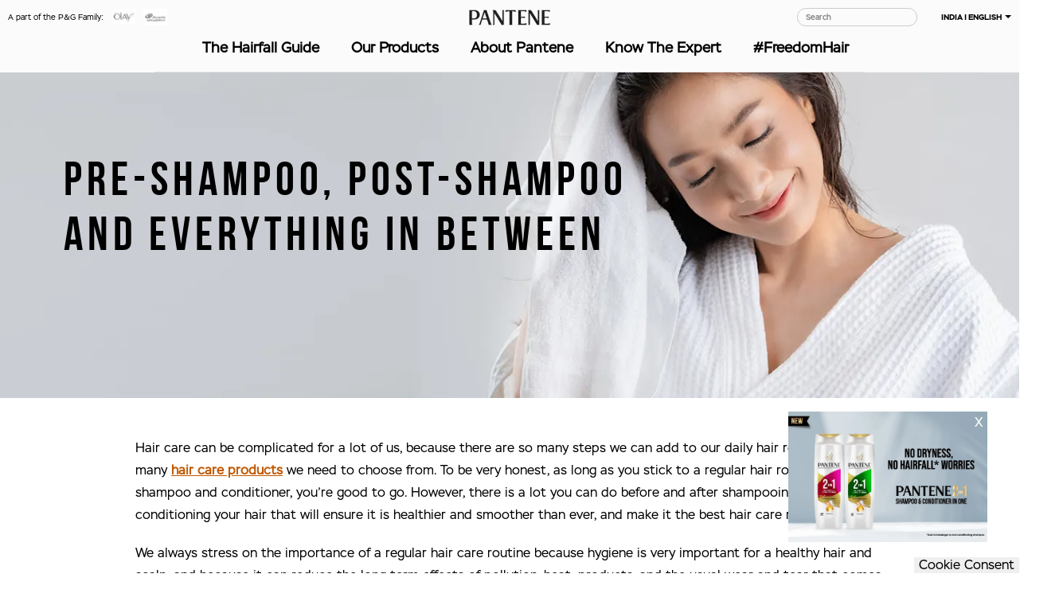

--- FILE ---
content_type: text/html
request_url: https://www.pantene.in/en-in/hair-fall-problems-and-hair-care-solutions/pre-and-post-shampoo-hair-care-routine
body_size: 55804
content:
<!DOCTYPE html><html lang="en-IN"><head><meta charSet="utf-8"/><meta name="viewport" content="width=device-width"/><link rel="preconnect" href="https://www.googletagmanager.com/gtm.js?id=GTM-PZKPZ4XV"/><link rel="preconnect" href="https://google-analytics.com"/><link href="https://images.ctfassets.net/u7208a463x31/54ILsmMOktPWyqhA8GZv6U/d0c4af3bd153d4b32041dc74a18b47b1/Homepage_main_banner_mobile_2.jpg?fm=webp" rel="preload" as="image"/><title>Pre &amp; Post Shampoo Steps For Daily Hair Care Routine - Pantene India</title><meta name="robots" content="index, follow"/><meta name="title" content="Pre &amp; Post Shampoo Steps For Daily Hair Care Routine - Pantene India"/><meta name="keywords" content="hair care routine, daily hair care routine, healthy hair routine"/><meta name="description" content="Does your healthy hair care routine include these pre and post shampoo steps? If not, get to know what goes in between these rituals and how to find the best hair routine"/><meta property="og:title" content="Pre &amp; Post Shampoo Steps For Daily Hair Care Routine - Pantene India"/><meta property="og:description" content="Does your healthy hair care routine include these pre and post shampoo steps? If not, get to know what goes in between these rituals and how to find the best hair routine"/><meta name="next-head-count" content="12"/><link rel="shortcut icon preload" as="image" href="/static/images/favicon.ico" type="image/x-icon"/><link rel="icon preload" as="image" href="/static/images/favicon.ico" type="image/x-icon"/><link rel="preconnect" href="https://fonts.gstatic.com" crossorigin="true"/><link rel="stylesheet" href="/static/css/index.css"/><link rel="stylesheet" type="text/css" charset="UTF-8" href="https://cdnjs.cloudflare.com/ajax/libs/slick-carousel/1.6.0/slick.min.css"/><link rel="stylesheet" type="text/css" href="https://cdnjs.cloudflare.com/ajax/libs/slick-carousel/1.6.0/slick-theme.min.css"/><link rel="preconnect" href="https://fonts.gstatic.com" crossorigin /><noscript data-n-css=""></noscript><script defer="" nomodule="" src="/_next/static/chunks/polyfills-42372ed130431b0a.js"></script><script src="/_next/static/chunks/webpack-5cf708d5027a366b.js" defer=""></script><script src="/_next/static/chunks/framework-64ad27b21261a9ce.js" defer=""></script><script src="/_next/static/chunks/main-b38137e14358548c.js" defer=""></script><script src="/_next/static/chunks/pages/_app-6e2c50f4bb476d0a.js" defer=""></script><script src="/_next/static/chunks/928-19b142c4421b73bd.js" defer=""></script><script src="/_next/static/chunks/pages/ArticlePage-308740d8d42e924b.js" defer=""></script><script src="/_next/static/UPV2MGw_9VM1mRCIgnoEc/_buildManifest.js" defer=""></script><script src="/_next/static/UPV2MGw_9VM1mRCIgnoEc/_ssgManifest.js" defer=""></script><style data-href="https://fonts.googleapis.com/css2?family=Montserrat:ital,wght@0,100;0,200;0,300;0,400;0,500;0,600;0,700;0,800;0,900;1,100;1,200;1,300;1,400;1,500;1,600;1,700;1,800;1,900&display=swap">@font-face{font-family:'Montserrat';font-style:italic;font-weight:100;font-display:swap;src:url(https://fonts.gstatic.com/l/font?kit=JTUFjIg1_i6t8kCHKm459Wx7xQYXK0vOoz6jq6R8aXw&skey=2d3c1187d5eede0f&v=v31) format('woff')}@font-face{font-family:'Montserrat';font-style:italic;font-weight:200;font-display:swap;src:url(https://fonts.gstatic.com/l/font?kit=JTUFjIg1_i6t8kCHKm459Wx7xQYXK0vOoz6jqyR9aXw&skey=2d3c1187d5eede0f&v=v31) format('woff')}@font-face{font-family:'Montserrat';font-style:italic;font-weight:300;font-display:swap;src:url(https://fonts.gstatic.com/l/font?kit=JTUFjIg1_i6t8kCHKm459Wx7xQYXK0vOoz6jq_p9aXw&skey=2d3c1187d5eede0f&v=v31) format('woff')}@font-face{font-family:'Montserrat';font-style:italic;font-weight:400;font-display:swap;src:url(https://fonts.gstatic.com/l/font?kit=JTUFjIg1_i6t8kCHKm459Wx7xQYXK0vOoz6jq6R9aXw&skey=2d3c1187d5eede0f&v=v31) format('woff')}@font-face{font-family:'Montserrat';font-style:italic;font-weight:500;font-display:swap;src:url(https://fonts.gstatic.com/l/font?kit=JTUFjIg1_i6t8kCHKm459Wx7xQYXK0vOoz6jq5Z9aXw&skey=2d3c1187d5eede0f&v=v31) format('woff')}@font-face{font-family:'Montserrat';font-style:italic;font-weight:600;font-display:swap;src:url(https://fonts.gstatic.com/l/font?kit=JTUFjIg1_i6t8kCHKm459Wx7xQYXK0vOoz6jq3p6aXw&skey=2d3c1187d5eede0f&v=v31) format('woff')}@font-face{font-family:'Montserrat';font-style:italic;font-weight:700;font-display:swap;src:url(https://fonts.gstatic.com/l/font?kit=JTUFjIg1_i6t8kCHKm459Wx7xQYXK0vOoz6jq0N6aXw&skey=2d3c1187d5eede0f&v=v31) format('woff')}@font-face{font-family:'Montserrat';font-style:italic;font-weight:800;font-display:swap;src:url(https://fonts.gstatic.com/l/font?kit=JTUFjIg1_i6t8kCHKm459Wx7xQYXK0vOoz6jqyR6aXw&skey=2d3c1187d5eede0f&v=v31) format('woff')}@font-face{font-family:'Montserrat';font-style:italic;font-weight:900;font-display:swap;src:url(https://fonts.gstatic.com/l/font?kit=JTUFjIg1_i6t8kCHKm459Wx7xQYXK0vOoz6jqw16aXw&skey=2d3c1187d5eede0f&v=v31) format('woff')}@font-face{font-family:'Montserrat';font-style:normal;font-weight:100;font-display:swap;src:url(https://fonts.gstatic.com/l/font?kit=JTUHjIg1_i6t8kCHKm4532VJOt5-QNFgpCtr6Uw9&skey=7bc19f711c0de8f&v=v31) format('woff')}@font-face{font-family:'Montserrat';font-style:normal;font-weight:200;font-display:swap;src:url(https://fonts.gstatic.com/l/font?kit=JTUHjIg1_i6t8kCHKm4532VJOt5-QNFgpCvr6Ew9&skey=7bc19f711c0de8f&v=v31) format('woff')}@font-face{font-family:'Montserrat';font-style:normal;font-weight:300;font-display:swap;src:url(https://fonts.gstatic.com/l/font?kit=JTUHjIg1_i6t8kCHKm4532VJOt5-QNFgpCs16Ew9&skey=7bc19f711c0de8f&v=v31) format('woff')}@font-face{font-family:'Montserrat';font-style:normal;font-weight:400;font-display:swap;src:url(https://fonts.gstatic.com/l/font?kit=JTUHjIg1_i6t8kCHKm4532VJOt5-QNFgpCtr6Ew9&skey=7bc19f711c0de8f&v=v31) format('woff')}@font-face{font-family:'Montserrat';font-style:normal;font-weight:500;font-display:swap;src:url(https://fonts.gstatic.com/l/font?kit=JTUHjIg1_i6t8kCHKm4532VJOt5-QNFgpCtZ6Ew9&skey=7bc19f711c0de8f&v=v31) format('woff')}@font-face{font-family:'Montserrat';font-style:normal;font-weight:600;font-display:swap;src:url(https://fonts.gstatic.com/l/font?kit=JTUHjIg1_i6t8kCHKm4532VJOt5-QNFgpCu170w9&skey=7bc19f711c0de8f&v=v31) format('woff')}@font-face{font-family:'Montserrat';font-style:normal;font-weight:700;font-display:swap;src:url(https://fonts.gstatic.com/l/font?kit=JTUHjIg1_i6t8kCHKm4532VJOt5-QNFgpCuM70w9&skey=7bc19f711c0de8f&v=v31) format('woff')}@font-face{font-family:'Montserrat';font-style:normal;font-weight:800;font-display:swap;src:url(https://fonts.gstatic.com/l/font?kit=JTUHjIg1_i6t8kCHKm4532VJOt5-QNFgpCvr70w9&skey=7bc19f711c0de8f&v=v31) format('woff')}@font-face{font-family:'Montserrat';font-style:normal;font-weight:900;font-display:swap;src:url(https://fonts.gstatic.com/l/font?kit=JTUHjIg1_i6t8kCHKm4532VJOt5-QNFgpCvC70w9&skey=7bc19f711c0de8f&v=v31) format('woff')}@font-face{font-family:'Montserrat';font-style:italic;font-weight:100;font-display:swap;src:url(https://fonts.gstatic.com/s/montserrat/v31/JTUQjIg1_i6t8kCHKm459WxRxC7m0dR9pBOi.woff2) format('woff2');unicode-range:U+0460-052F,U+1C80-1C8A,U+20B4,U+2DE0-2DFF,U+A640-A69F,U+FE2E-FE2F}@font-face{font-family:'Montserrat';font-style:italic;font-weight:100;font-display:swap;src:url(https://fonts.gstatic.com/s/montserrat/v31/JTUQjIg1_i6t8kCHKm459WxRzS7m0dR9pBOi.woff2) format('woff2');unicode-range:U+0301,U+0400-045F,U+0490-0491,U+04B0-04B1,U+2116}@font-face{font-family:'Montserrat';font-style:italic;font-weight:100;font-display:swap;src:url(https://fonts.gstatic.com/s/montserrat/v31/JTUQjIg1_i6t8kCHKm459WxRxi7m0dR9pBOi.woff2) format('woff2');unicode-range:U+0102-0103,U+0110-0111,U+0128-0129,U+0168-0169,U+01A0-01A1,U+01AF-01B0,U+0300-0301,U+0303-0304,U+0308-0309,U+0323,U+0329,U+1EA0-1EF9,U+20AB}@font-face{font-family:'Montserrat';font-style:italic;font-weight:100;font-display:swap;src:url(https://fonts.gstatic.com/s/montserrat/v31/JTUQjIg1_i6t8kCHKm459WxRxy7m0dR9pBOi.woff2) format('woff2');unicode-range:U+0100-02BA,U+02BD-02C5,U+02C7-02CC,U+02CE-02D7,U+02DD-02FF,U+0304,U+0308,U+0329,U+1D00-1DBF,U+1E00-1E9F,U+1EF2-1EFF,U+2020,U+20A0-20AB,U+20AD-20C0,U+2113,U+2C60-2C7F,U+A720-A7FF}@font-face{font-family:'Montserrat';font-style:italic;font-weight:100;font-display:swap;src:url(https://fonts.gstatic.com/s/montserrat/v31/JTUQjIg1_i6t8kCHKm459WxRyS7m0dR9pA.woff2) format('woff2');unicode-range:U+0000-00FF,U+0131,U+0152-0153,U+02BB-02BC,U+02C6,U+02DA,U+02DC,U+0304,U+0308,U+0329,U+2000-206F,U+20AC,U+2122,U+2191,U+2193,U+2212,U+2215,U+FEFF,U+FFFD}@font-face{font-family:'Montserrat';font-style:italic;font-weight:200;font-display:swap;src:url(https://fonts.gstatic.com/s/montserrat/v31/JTUQjIg1_i6t8kCHKm459WxRxC7m0dR9pBOi.woff2) format('woff2');unicode-range:U+0460-052F,U+1C80-1C8A,U+20B4,U+2DE0-2DFF,U+A640-A69F,U+FE2E-FE2F}@font-face{font-family:'Montserrat';font-style:italic;font-weight:200;font-display:swap;src:url(https://fonts.gstatic.com/s/montserrat/v31/JTUQjIg1_i6t8kCHKm459WxRzS7m0dR9pBOi.woff2) format('woff2');unicode-range:U+0301,U+0400-045F,U+0490-0491,U+04B0-04B1,U+2116}@font-face{font-family:'Montserrat';font-style:italic;font-weight:200;font-display:swap;src:url(https://fonts.gstatic.com/s/montserrat/v31/JTUQjIg1_i6t8kCHKm459WxRxi7m0dR9pBOi.woff2) format('woff2');unicode-range:U+0102-0103,U+0110-0111,U+0128-0129,U+0168-0169,U+01A0-01A1,U+01AF-01B0,U+0300-0301,U+0303-0304,U+0308-0309,U+0323,U+0329,U+1EA0-1EF9,U+20AB}@font-face{font-family:'Montserrat';font-style:italic;font-weight:200;font-display:swap;src:url(https://fonts.gstatic.com/s/montserrat/v31/JTUQjIg1_i6t8kCHKm459WxRxy7m0dR9pBOi.woff2) format('woff2');unicode-range:U+0100-02BA,U+02BD-02C5,U+02C7-02CC,U+02CE-02D7,U+02DD-02FF,U+0304,U+0308,U+0329,U+1D00-1DBF,U+1E00-1E9F,U+1EF2-1EFF,U+2020,U+20A0-20AB,U+20AD-20C0,U+2113,U+2C60-2C7F,U+A720-A7FF}@font-face{font-family:'Montserrat';font-style:italic;font-weight:200;font-display:swap;src:url(https://fonts.gstatic.com/s/montserrat/v31/JTUQjIg1_i6t8kCHKm459WxRyS7m0dR9pA.woff2) format('woff2');unicode-range:U+0000-00FF,U+0131,U+0152-0153,U+02BB-02BC,U+02C6,U+02DA,U+02DC,U+0304,U+0308,U+0329,U+2000-206F,U+20AC,U+2122,U+2191,U+2193,U+2212,U+2215,U+FEFF,U+FFFD}@font-face{font-family:'Montserrat';font-style:italic;font-weight:300;font-display:swap;src:url(https://fonts.gstatic.com/s/montserrat/v31/JTUQjIg1_i6t8kCHKm459WxRxC7m0dR9pBOi.woff2) format('woff2');unicode-range:U+0460-052F,U+1C80-1C8A,U+20B4,U+2DE0-2DFF,U+A640-A69F,U+FE2E-FE2F}@font-face{font-family:'Montserrat';font-style:italic;font-weight:300;font-display:swap;src:url(https://fonts.gstatic.com/s/montserrat/v31/JTUQjIg1_i6t8kCHKm459WxRzS7m0dR9pBOi.woff2) format('woff2');unicode-range:U+0301,U+0400-045F,U+0490-0491,U+04B0-04B1,U+2116}@font-face{font-family:'Montserrat';font-style:italic;font-weight:300;font-display:swap;src:url(https://fonts.gstatic.com/s/montserrat/v31/JTUQjIg1_i6t8kCHKm459WxRxi7m0dR9pBOi.woff2) format('woff2');unicode-range:U+0102-0103,U+0110-0111,U+0128-0129,U+0168-0169,U+01A0-01A1,U+01AF-01B0,U+0300-0301,U+0303-0304,U+0308-0309,U+0323,U+0329,U+1EA0-1EF9,U+20AB}@font-face{font-family:'Montserrat';font-style:italic;font-weight:300;font-display:swap;src:url(https://fonts.gstatic.com/s/montserrat/v31/JTUQjIg1_i6t8kCHKm459WxRxy7m0dR9pBOi.woff2) format('woff2');unicode-range:U+0100-02BA,U+02BD-02C5,U+02C7-02CC,U+02CE-02D7,U+02DD-02FF,U+0304,U+0308,U+0329,U+1D00-1DBF,U+1E00-1E9F,U+1EF2-1EFF,U+2020,U+20A0-20AB,U+20AD-20C0,U+2113,U+2C60-2C7F,U+A720-A7FF}@font-face{font-family:'Montserrat';font-style:italic;font-weight:300;font-display:swap;src:url(https://fonts.gstatic.com/s/montserrat/v31/JTUQjIg1_i6t8kCHKm459WxRyS7m0dR9pA.woff2) format('woff2');unicode-range:U+0000-00FF,U+0131,U+0152-0153,U+02BB-02BC,U+02C6,U+02DA,U+02DC,U+0304,U+0308,U+0329,U+2000-206F,U+20AC,U+2122,U+2191,U+2193,U+2212,U+2215,U+FEFF,U+FFFD}@font-face{font-family:'Montserrat';font-style:italic;font-weight:400;font-display:swap;src:url(https://fonts.gstatic.com/s/montserrat/v31/JTUQjIg1_i6t8kCHKm459WxRxC7m0dR9pBOi.woff2) format('woff2');unicode-range:U+0460-052F,U+1C80-1C8A,U+20B4,U+2DE0-2DFF,U+A640-A69F,U+FE2E-FE2F}@font-face{font-family:'Montserrat';font-style:italic;font-weight:400;font-display:swap;src:url(https://fonts.gstatic.com/s/montserrat/v31/JTUQjIg1_i6t8kCHKm459WxRzS7m0dR9pBOi.woff2) format('woff2');unicode-range:U+0301,U+0400-045F,U+0490-0491,U+04B0-04B1,U+2116}@font-face{font-family:'Montserrat';font-style:italic;font-weight:400;font-display:swap;src:url(https://fonts.gstatic.com/s/montserrat/v31/JTUQjIg1_i6t8kCHKm459WxRxi7m0dR9pBOi.woff2) format('woff2');unicode-range:U+0102-0103,U+0110-0111,U+0128-0129,U+0168-0169,U+01A0-01A1,U+01AF-01B0,U+0300-0301,U+0303-0304,U+0308-0309,U+0323,U+0329,U+1EA0-1EF9,U+20AB}@font-face{font-family:'Montserrat';font-style:italic;font-weight:400;font-display:swap;src:url(https://fonts.gstatic.com/s/montserrat/v31/JTUQjIg1_i6t8kCHKm459WxRxy7m0dR9pBOi.woff2) format('woff2');unicode-range:U+0100-02BA,U+02BD-02C5,U+02C7-02CC,U+02CE-02D7,U+02DD-02FF,U+0304,U+0308,U+0329,U+1D00-1DBF,U+1E00-1E9F,U+1EF2-1EFF,U+2020,U+20A0-20AB,U+20AD-20C0,U+2113,U+2C60-2C7F,U+A720-A7FF}@font-face{font-family:'Montserrat';font-style:italic;font-weight:400;font-display:swap;src:url(https://fonts.gstatic.com/s/montserrat/v31/JTUQjIg1_i6t8kCHKm459WxRyS7m0dR9pA.woff2) format('woff2');unicode-range:U+0000-00FF,U+0131,U+0152-0153,U+02BB-02BC,U+02C6,U+02DA,U+02DC,U+0304,U+0308,U+0329,U+2000-206F,U+20AC,U+2122,U+2191,U+2193,U+2212,U+2215,U+FEFF,U+FFFD}@font-face{font-family:'Montserrat';font-style:italic;font-weight:500;font-display:swap;src:url(https://fonts.gstatic.com/s/montserrat/v31/JTUQjIg1_i6t8kCHKm459WxRxC7m0dR9pBOi.woff2) format('woff2');unicode-range:U+0460-052F,U+1C80-1C8A,U+20B4,U+2DE0-2DFF,U+A640-A69F,U+FE2E-FE2F}@font-face{font-family:'Montserrat';font-style:italic;font-weight:500;font-display:swap;src:url(https://fonts.gstatic.com/s/montserrat/v31/JTUQjIg1_i6t8kCHKm459WxRzS7m0dR9pBOi.woff2) format('woff2');unicode-range:U+0301,U+0400-045F,U+0490-0491,U+04B0-04B1,U+2116}@font-face{font-family:'Montserrat';font-style:italic;font-weight:500;font-display:swap;src:url(https://fonts.gstatic.com/s/montserrat/v31/JTUQjIg1_i6t8kCHKm459WxRxi7m0dR9pBOi.woff2) format('woff2');unicode-range:U+0102-0103,U+0110-0111,U+0128-0129,U+0168-0169,U+01A0-01A1,U+01AF-01B0,U+0300-0301,U+0303-0304,U+0308-0309,U+0323,U+0329,U+1EA0-1EF9,U+20AB}@font-face{font-family:'Montserrat';font-style:italic;font-weight:500;font-display:swap;src:url(https://fonts.gstatic.com/s/montserrat/v31/JTUQjIg1_i6t8kCHKm459WxRxy7m0dR9pBOi.woff2) format('woff2');unicode-range:U+0100-02BA,U+02BD-02C5,U+02C7-02CC,U+02CE-02D7,U+02DD-02FF,U+0304,U+0308,U+0329,U+1D00-1DBF,U+1E00-1E9F,U+1EF2-1EFF,U+2020,U+20A0-20AB,U+20AD-20C0,U+2113,U+2C60-2C7F,U+A720-A7FF}@font-face{font-family:'Montserrat';font-style:italic;font-weight:500;font-display:swap;src:url(https://fonts.gstatic.com/s/montserrat/v31/JTUQjIg1_i6t8kCHKm459WxRyS7m0dR9pA.woff2) format('woff2');unicode-range:U+0000-00FF,U+0131,U+0152-0153,U+02BB-02BC,U+02C6,U+02DA,U+02DC,U+0304,U+0308,U+0329,U+2000-206F,U+20AC,U+2122,U+2191,U+2193,U+2212,U+2215,U+FEFF,U+FFFD}@font-face{font-family:'Montserrat';font-style:italic;font-weight:600;font-display:swap;src:url(https://fonts.gstatic.com/s/montserrat/v31/JTUQjIg1_i6t8kCHKm459WxRxC7m0dR9pBOi.woff2) format('woff2');unicode-range:U+0460-052F,U+1C80-1C8A,U+20B4,U+2DE0-2DFF,U+A640-A69F,U+FE2E-FE2F}@font-face{font-family:'Montserrat';font-style:italic;font-weight:600;font-display:swap;src:url(https://fonts.gstatic.com/s/montserrat/v31/JTUQjIg1_i6t8kCHKm459WxRzS7m0dR9pBOi.woff2) format('woff2');unicode-range:U+0301,U+0400-045F,U+0490-0491,U+04B0-04B1,U+2116}@font-face{font-family:'Montserrat';font-style:italic;font-weight:600;font-display:swap;src:url(https://fonts.gstatic.com/s/montserrat/v31/JTUQjIg1_i6t8kCHKm459WxRxi7m0dR9pBOi.woff2) format('woff2');unicode-range:U+0102-0103,U+0110-0111,U+0128-0129,U+0168-0169,U+01A0-01A1,U+01AF-01B0,U+0300-0301,U+0303-0304,U+0308-0309,U+0323,U+0329,U+1EA0-1EF9,U+20AB}@font-face{font-family:'Montserrat';font-style:italic;font-weight:600;font-display:swap;src:url(https://fonts.gstatic.com/s/montserrat/v31/JTUQjIg1_i6t8kCHKm459WxRxy7m0dR9pBOi.woff2) format('woff2');unicode-range:U+0100-02BA,U+02BD-02C5,U+02C7-02CC,U+02CE-02D7,U+02DD-02FF,U+0304,U+0308,U+0329,U+1D00-1DBF,U+1E00-1E9F,U+1EF2-1EFF,U+2020,U+20A0-20AB,U+20AD-20C0,U+2113,U+2C60-2C7F,U+A720-A7FF}@font-face{font-family:'Montserrat';font-style:italic;font-weight:600;font-display:swap;src:url(https://fonts.gstatic.com/s/montserrat/v31/JTUQjIg1_i6t8kCHKm459WxRyS7m0dR9pA.woff2) format('woff2');unicode-range:U+0000-00FF,U+0131,U+0152-0153,U+02BB-02BC,U+02C6,U+02DA,U+02DC,U+0304,U+0308,U+0329,U+2000-206F,U+20AC,U+2122,U+2191,U+2193,U+2212,U+2215,U+FEFF,U+FFFD}@font-face{font-family:'Montserrat';font-style:italic;font-weight:700;font-display:swap;src:url(https://fonts.gstatic.com/s/montserrat/v31/JTUQjIg1_i6t8kCHKm459WxRxC7m0dR9pBOi.woff2) format('woff2');unicode-range:U+0460-052F,U+1C80-1C8A,U+20B4,U+2DE0-2DFF,U+A640-A69F,U+FE2E-FE2F}@font-face{font-family:'Montserrat';font-style:italic;font-weight:700;font-display:swap;src:url(https://fonts.gstatic.com/s/montserrat/v31/JTUQjIg1_i6t8kCHKm459WxRzS7m0dR9pBOi.woff2) format('woff2');unicode-range:U+0301,U+0400-045F,U+0490-0491,U+04B0-04B1,U+2116}@font-face{font-family:'Montserrat';font-style:italic;font-weight:700;font-display:swap;src:url(https://fonts.gstatic.com/s/montserrat/v31/JTUQjIg1_i6t8kCHKm459WxRxi7m0dR9pBOi.woff2) format('woff2');unicode-range:U+0102-0103,U+0110-0111,U+0128-0129,U+0168-0169,U+01A0-01A1,U+01AF-01B0,U+0300-0301,U+0303-0304,U+0308-0309,U+0323,U+0329,U+1EA0-1EF9,U+20AB}@font-face{font-family:'Montserrat';font-style:italic;font-weight:700;font-display:swap;src:url(https://fonts.gstatic.com/s/montserrat/v31/JTUQjIg1_i6t8kCHKm459WxRxy7m0dR9pBOi.woff2) format('woff2');unicode-range:U+0100-02BA,U+02BD-02C5,U+02C7-02CC,U+02CE-02D7,U+02DD-02FF,U+0304,U+0308,U+0329,U+1D00-1DBF,U+1E00-1E9F,U+1EF2-1EFF,U+2020,U+20A0-20AB,U+20AD-20C0,U+2113,U+2C60-2C7F,U+A720-A7FF}@font-face{font-family:'Montserrat';font-style:italic;font-weight:700;font-display:swap;src:url(https://fonts.gstatic.com/s/montserrat/v31/JTUQjIg1_i6t8kCHKm459WxRyS7m0dR9pA.woff2) format('woff2');unicode-range:U+0000-00FF,U+0131,U+0152-0153,U+02BB-02BC,U+02C6,U+02DA,U+02DC,U+0304,U+0308,U+0329,U+2000-206F,U+20AC,U+2122,U+2191,U+2193,U+2212,U+2215,U+FEFF,U+FFFD}@font-face{font-family:'Montserrat';font-style:italic;font-weight:800;font-display:swap;src:url(https://fonts.gstatic.com/s/montserrat/v31/JTUQjIg1_i6t8kCHKm459WxRxC7m0dR9pBOi.woff2) format('woff2');unicode-range:U+0460-052F,U+1C80-1C8A,U+20B4,U+2DE0-2DFF,U+A640-A69F,U+FE2E-FE2F}@font-face{font-family:'Montserrat';font-style:italic;font-weight:800;font-display:swap;src:url(https://fonts.gstatic.com/s/montserrat/v31/JTUQjIg1_i6t8kCHKm459WxRzS7m0dR9pBOi.woff2) format('woff2');unicode-range:U+0301,U+0400-045F,U+0490-0491,U+04B0-04B1,U+2116}@font-face{font-family:'Montserrat';font-style:italic;font-weight:800;font-display:swap;src:url(https://fonts.gstatic.com/s/montserrat/v31/JTUQjIg1_i6t8kCHKm459WxRxi7m0dR9pBOi.woff2) format('woff2');unicode-range:U+0102-0103,U+0110-0111,U+0128-0129,U+0168-0169,U+01A0-01A1,U+01AF-01B0,U+0300-0301,U+0303-0304,U+0308-0309,U+0323,U+0329,U+1EA0-1EF9,U+20AB}@font-face{font-family:'Montserrat';font-style:italic;font-weight:800;font-display:swap;src:url(https://fonts.gstatic.com/s/montserrat/v31/JTUQjIg1_i6t8kCHKm459WxRxy7m0dR9pBOi.woff2) format('woff2');unicode-range:U+0100-02BA,U+02BD-02C5,U+02C7-02CC,U+02CE-02D7,U+02DD-02FF,U+0304,U+0308,U+0329,U+1D00-1DBF,U+1E00-1E9F,U+1EF2-1EFF,U+2020,U+20A0-20AB,U+20AD-20C0,U+2113,U+2C60-2C7F,U+A720-A7FF}@font-face{font-family:'Montserrat';font-style:italic;font-weight:800;font-display:swap;src:url(https://fonts.gstatic.com/s/montserrat/v31/JTUQjIg1_i6t8kCHKm459WxRyS7m0dR9pA.woff2) format('woff2');unicode-range:U+0000-00FF,U+0131,U+0152-0153,U+02BB-02BC,U+02C6,U+02DA,U+02DC,U+0304,U+0308,U+0329,U+2000-206F,U+20AC,U+2122,U+2191,U+2193,U+2212,U+2215,U+FEFF,U+FFFD}@font-face{font-family:'Montserrat';font-style:italic;font-weight:900;font-display:swap;src:url(https://fonts.gstatic.com/s/montserrat/v31/JTUQjIg1_i6t8kCHKm459WxRxC7m0dR9pBOi.woff2) format('woff2');unicode-range:U+0460-052F,U+1C80-1C8A,U+20B4,U+2DE0-2DFF,U+A640-A69F,U+FE2E-FE2F}@font-face{font-family:'Montserrat';font-style:italic;font-weight:900;font-display:swap;src:url(https://fonts.gstatic.com/s/montserrat/v31/JTUQjIg1_i6t8kCHKm459WxRzS7m0dR9pBOi.woff2) format('woff2');unicode-range:U+0301,U+0400-045F,U+0490-0491,U+04B0-04B1,U+2116}@font-face{font-family:'Montserrat';font-style:italic;font-weight:900;font-display:swap;src:url(https://fonts.gstatic.com/s/montserrat/v31/JTUQjIg1_i6t8kCHKm459WxRxi7m0dR9pBOi.woff2) format('woff2');unicode-range:U+0102-0103,U+0110-0111,U+0128-0129,U+0168-0169,U+01A0-01A1,U+01AF-01B0,U+0300-0301,U+0303-0304,U+0308-0309,U+0323,U+0329,U+1EA0-1EF9,U+20AB}@font-face{font-family:'Montserrat';font-style:italic;font-weight:900;font-display:swap;src:url(https://fonts.gstatic.com/s/montserrat/v31/JTUQjIg1_i6t8kCHKm459WxRxy7m0dR9pBOi.woff2) format('woff2');unicode-range:U+0100-02BA,U+02BD-02C5,U+02C7-02CC,U+02CE-02D7,U+02DD-02FF,U+0304,U+0308,U+0329,U+1D00-1DBF,U+1E00-1E9F,U+1EF2-1EFF,U+2020,U+20A0-20AB,U+20AD-20C0,U+2113,U+2C60-2C7F,U+A720-A7FF}@font-face{font-family:'Montserrat';font-style:italic;font-weight:900;font-display:swap;src:url(https://fonts.gstatic.com/s/montserrat/v31/JTUQjIg1_i6t8kCHKm459WxRyS7m0dR9pA.woff2) format('woff2');unicode-range:U+0000-00FF,U+0131,U+0152-0153,U+02BB-02BC,U+02C6,U+02DA,U+02DC,U+0304,U+0308,U+0329,U+2000-206F,U+20AC,U+2122,U+2191,U+2193,U+2212,U+2215,U+FEFF,U+FFFD}@font-face{font-family:'Montserrat';font-style:normal;font-weight:100;font-display:swap;src:url(https://fonts.gstatic.com/s/montserrat/v31/JTUSjIg1_i6t8kCHKm459WRhyyTh89ZNpQ.woff2) format('woff2');unicode-range:U+0460-052F,U+1C80-1C8A,U+20B4,U+2DE0-2DFF,U+A640-A69F,U+FE2E-FE2F}@font-face{font-family:'Montserrat';font-style:normal;font-weight:100;font-display:swap;src:url(https://fonts.gstatic.com/s/montserrat/v31/JTUSjIg1_i6t8kCHKm459W1hyyTh89ZNpQ.woff2) format('woff2');unicode-range:U+0301,U+0400-045F,U+0490-0491,U+04B0-04B1,U+2116}@font-face{font-family:'Montserrat';font-style:normal;font-weight:100;font-display:swap;src:url(https://fonts.gstatic.com/s/montserrat/v31/JTUSjIg1_i6t8kCHKm459WZhyyTh89ZNpQ.woff2) format('woff2');unicode-range:U+0102-0103,U+0110-0111,U+0128-0129,U+0168-0169,U+01A0-01A1,U+01AF-01B0,U+0300-0301,U+0303-0304,U+0308-0309,U+0323,U+0329,U+1EA0-1EF9,U+20AB}@font-face{font-family:'Montserrat';font-style:normal;font-weight:100;font-display:swap;src:url(https://fonts.gstatic.com/s/montserrat/v31/JTUSjIg1_i6t8kCHKm459WdhyyTh89ZNpQ.woff2) format('woff2');unicode-range:U+0100-02BA,U+02BD-02C5,U+02C7-02CC,U+02CE-02D7,U+02DD-02FF,U+0304,U+0308,U+0329,U+1D00-1DBF,U+1E00-1E9F,U+1EF2-1EFF,U+2020,U+20A0-20AB,U+20AD-20C0,U+2113,U+2C60-2C7F,U+A720-A7FF}@font-face{font-family:'Montserrat';font-style:normal;font-weight:100;font-display:swap;src:url(https://fonts.gstatic.com/s/montserrat/v31/JTUSjIg1_i6t8kCHKm459WlhyyTh89Y.woff2) format('woff2');unicode-range:U+0000-00FF,U+0131,U+0152-0153,U+02BB-02BC,U+02C6,U+02DA,U+02DC,U+0304,U+0308,U+0329,U+2000-206F,U+20AC,U+2122,U+2191,U+2193,U+2212,U+2215,U+FEFF,U+FFFD}@font-face{font-family:'Montserrat';font-style:normal;font-weight:200;font-display:swap;src:url(https://fonts.gstatic.com/s/montserrat/v31/JTUSjIg1_i6t8kCHKm459WRhyyTh89ZNpQ.woff2) format('woff2');unicode-range:U+0460-052F,U+1C80-1C8A,U+20B4,U+2DE0-2DFF,U+A640-A69F,U+FE2E-FE2F}@font-face{font-family:'Montserrat';font-style:normal;font-weight:200;font-display:swap;src:url(https://fonts.gstatic.com/s/montserrat/v31/JTUSjIg1_i6t8kCHKm459W1hyyTh89ZNpQ.woff2) format('woff2');unicode-range:U+0301,U+0400-045F,U+0490-0491,U+04B0-04B1,U+2116}@font-face{font-family:'Montserrat';font-style:normal;font-weight:200;font-display:swap;src:url(https://fonts.gstatic.com/s/montserrat/v31/JTUSjIg1_i6t8kCHKm459WZhyyTh89ZNpQ.woff2) format('woff2');unicode-range:U+0102-0103,U+0110-0111,U+0128-0129,U+0168-0169,U+01A0-01A1,U+01AF-01B0,U+0300-0301,U+0303-0304,U+0308-0309,U+0323,U+0329,U+1EA0-1EF9,U+20AB}@font-face{font-family:'Montserrat';font-style:normal;font-weight:200;font-display:swap;src:url(https://fonts.gstatic.com/s/montserrat/v31/JTUSjIg1_i6t8kCHKm459WdhyyTh89ZNpQ.woff2) format('woff2');unicode-range:U+0100-02BA,U+02BD-02C5,U+02C7-02CC,U+02CE-02D7,U+02DD-02FF,U+0304,U+0308,U+0329,U+1D00-1DBF,U+1E00-1E9F,U+1EF2-1EFF,U+2020,U+20A0-20AB,U+20AD-20C0,U+2113,U+2C60-2C7F,U+A720-A7FF}@font-face{font-family:'Montserrat';font-style:normal;font-weight:200;font-display:swap;src:url(https://fonts.gstatic.com/s/montserrat/v31/JTUSjIg1_i6t8kCHKm459WlhyyTh89Y.woff2) format('woff2');unicode-range:U+0000-00FF,U+0131,U+0152-0153,U+02BB-02BC,U+02C6,U+02DA,U+02DC,U+0304,U+0308,U+0329,U+2000-206F,U+20AC,U+2122,U+2191,U+2193,U+2212,U+2215,U+FEFF,U+FFFD}@font-face{font-family:'Montserrat';font-style:normal;font-weight:300;font-display:swap;src:url(https://fonts.gstatic.com/s/montserrat/v31/JTUSjIg1_i6t8kCHKm459WRhyyTh89ZNpQ.woff2) format('woff2');unicode-range:U+0460-052F,U+1C80-1C8A,U+20B4,U+2DE0-2DFF,U+A640-A69F,U+FE2E-FE2F}@font-face{font-family:'Montserrat';font-style:normal;font-weight:300;font-display:swap;src:url(https://fonts.gstatic.com/s/montserrat/v31/JTUSjIg1_i6t8kCHKm459W1hyyTh89ZNpQ.woff2) format('woff2');unicode-range:U+0301,U+0400-045F,U+0490-0491,U+04B0-04B1,U+2116}@font-face{font-family:'Montserrat';font-style:normal;font-weight:300;font-display:swap;src:url(https://fonts.gstatic.com/s/montserrat/v31/JTUSjIg1_i6t8kCHKm459WZhyyTh89ZNpQ.woff2) format('woff2');unicode-range:U+0102-0103,U+0110-0111,U+0128-0129,U+0168-0169,U+01A0-01A1,U+01AF-01B0,U+0300-0301,U+0303-0304,U+0308-0309,U+0323,U+0329,U+1EA0-1EF9,U+20AB}@font-face{font-family:'Montserrat';font-style:normal;font-weight:300;font-display:swap;src:url(https://fonts.gstatic.com/s/montserrat/v31/JTUSjIg1_i6t8kCHKm459WdhyyTh89ZNpQ.woff2) format('woff2');unicode-range:U+0100-02BA,U+02BD-02C5,U+02C7-02CC,U+02CE-02D7,U+02DD-02FF,U+0304,U+0308,U+0329,U+1D00-1DBF,U+1E00-1E9F,U+1EF2-1EFF,U+2020,U+20A0-20AB,U+20AD-20C0,U+2113,U+2C60-2C7F,U+A720-A7FF}@font-face{font-family:'Montserrat';font-style:normal;font-weight:300;font-display:swap;src:url(https://fonts.gstatic.com/s/montserrat/v31/JTUSjIg1_i6t8kCHKm459WlhyyTh89Y.woff2) format('woff2');unicode-range:U+0000-00FF,U+0131,U+0152-0153,U+02BB-02BC,U+02C6,U+02DA,U+02DC,U+0304,U+0308,U+0329,U+2000-206F,U+20AC,U+2122,U+2191,U+2193,U+2212,U+2215,U+FEFF,U+FFFD}@font-face{font-family:'Montserrat';font-style:normal;font-weight:400;font-display:swap;src:url(https://fonts.gstatic.com/s/montserrat/v31/JTUSjIg1_i6t8kCHKm459WRhyyTh89ZNpQ.woff2) format('woff2');unicode-range:U+0460-052F,U+1C80-1C8A,U+20B4,U+2DE0-2DFF,U+A640-A69F,U+FE2E-FE2F}@font-face{font-family:'Montserrat';font-style:normal;font-weight:400;font-display:swap;src:url(https://fonts.gstatic.com/s/montserrat/v31/JTUSjIg1_i6t8kCHKm459W1hyyTh89ZNpQ.woff2) format('woff2');unicode-range:U+0301,U+0400-045F,U+0490-0491,U+04B0-04B1,U+2116}@font-face{font-family:'Montserrat';font-style:normal;font-weight:400;font-display:swap;src:url(https://fonts.gstatic.com/s/montserrat/v31/JTUSjIg1_i6t8kCHKm459WZhyyTh89ZNpQ.woff2) format('woff2');unicode-range:U+0102-0103,U+0110-0111,U+0128-0129,U+0168-0169,U+01A0-01A1,U+01AF-01B0,U+0300-0301,U+0303-0304,U+0308-0309,U+0323,U+0329,U+1EA0-1EF9,U+20AB}@font-face{font-family:'Montserrat';font-style:normal;font-weight:400;font-display:swap;src:url(https://fonts.gstatic.com/s/montserrat/v31/JTUSjIg1_i6t8kCHKm459WdhyyTh89ZNpQ.woff2) format('woff2');unicode-range:U+0100-02BA,U+02BD-02C5,U+02C7-02CC,U+02CE-02D7,U+02DD-02FF,U+0304,U+0308,U+0329,U+1D00-1DBF,U+1E00-1E9F,U+1EF2-1EFF,U+2020,U+20A0-20AB,U+20AD-20C0,U+2113,U+2C60-2C7F,U+A720-A7FF}@font-face{font-family:'Montserrat';font-style:normal;font-weight:400;font-display:swap;src:url(https://fonts.gstatic.com/s/montserrat/v31/JTUSjIg1_i6t8kCHKm459WlhyyTh89Y.woff2) format('woff2');unicode-range:U+0000-00FF,U+0131,U+0152-0153,U+02BB-02BC,U+02C6,U+02DA,U+02DC,U+0304,U+0308,U+0329,U+2000-206F,U+20AC,U+2122,U+2191,U+2193,U+2212,U+2215,U+FEFF,U+FFFD}@font-face{font-family:'Montserrat';font-style:normal;font-weight:500;font-display:swap;src:url(https://fonts.gstatic.com/s/montserrat/v31/JTUSjIg1_i6t8kCHKm459WRhyyTh89ZNpQ.woff2) format('woff2');unicode-range:U+0460-052F,U+1C80-1C8A,U+20B4,U+2DE0-2DFF,U+A640-A69F,U+FE2E-FE2F}@font-face{font-family:'Montserrat';font-style:normal;font-weight:500;font-display:swap;src:url(https://fonts.gstatic.com/s/montserrat/v31/JTUSjIg1_i6t8kCHKm459W1hyyTh89ZNpQ.woff2) format('woff2');unicode-range:U+0301,U+0400-045F,U+0490-0491,U+04B0-04B1,U+2116}@font-face{font-family:'Montserrat';font-style:normal;font-weight:500;font-display:swap;src:url(https://fonts.gstatic.com/s/montserrat/v31/JTUSjIg1_i6t8kCHKm459WZhyyTh89ZNpQ.woff2) format('woff2');unicode-range:U+0102-0103,U+0110-0111,U+0128-0129,U+0168-0169,U+01A0-01A1,U+01AF-01B0,U+0300-0301,U+0303-0304,U+0308-0309,U+0323,U+0329,U+1EA0-1EF9,U+20AB}@font-face{font-family:'Montserrat';font-style:normal;font-weight:500;font-display:swap;src:url(https://fonts.gstatic.com/s/montserrat/v31/JTUSjIg1_i6t8kCHKm459WdhyyTh89ZNpQ.woff2) format('woff2');unicode-range:U+0100-02BA,U+02BD-02C5,U+02C7-02CC,U+02CE-02D7,U+02DD-02FF,U+0304,U+0308,U+0329,U+1D00-1DBF,U+1E00-1E9F,U+1EF2-1EFF,U+2020,U+20A0-20AB,U+20AD-20C0,U+2113,U+2C60-2C7F,U+A720-A7FF}@font-face{font-family:'Montserrat';font-style:normal;font-weight:500;font-display:swap;src:url(https://fonts.gstatic.com/s/montserrat/v31/JTUSjIg1_i6t8kCHKm459WlhyyTh89Y.woff2) format('woff2');unicode-range:U+0000-00FF,U+0131,U+0152-0153,U+02BB-02BC,U+02C6,U+02DA,U+02DC,U+0304,U+0308,U+0329,U+2000-206F,U+20AC,U+2122,U+2191,U+2193,U+2212,U+2215,U+FEFF,U+FFFD}@font-face{font-family:'Montserrat';font-style:normal;font-weight:600;font-display:swap;src:url(https://fonts.gstatic.com/s/montserrat/v31/JTUSjIg1_i6t8kCHKm459WRhyyTh89ZNpQ.woff2) format('woff2');unicode-range:U+0460-052F,U+1C80-1C8A,U+20B4,U+2DE0-2DFF,U+A640-A69F,U+FE2E-FE2F}@font-face{font-family:'Montserrat';font-style:normal;font-weight:600;font-display:swap;src:url(https://fonts.gstatic.com/s/montserrat/v31/JTUSjIg1_i6t8kCHKm459W1hyyTh89ZNpQ.woff2) format('woff2');unicode-range:U+0301,U+0400-045F,U+0490-0491,U+04B0-04B1,U+2116}@font-face{font-family:'Montserrat';font-style:normal;font-weight:600;font-display:swap;src:url(https://fonts.gstatic.com/s/montserrat/v31/JTUSjIg1_i6t8kCHKm459WZhyyTh89ZNpQ.woff2) format('woff2');unicode-range:U+0102-0103,U+0110-0111,U+0128-0129,U+0168-0169,U+01A0-01A1,U+01AF-01B0,U+0300-0301,U+0303-0304,U+0308-0309,U+0323,U+0329,U+1EA0-1EF9,U+20AB}@font-face{font-family:'Montserrat';font-style:normal;font-weight:600;font-display:swap;src:url(https://fonts.gstatic.com/s/montserrat/v31/JTUSjIg1_i6t8kCHKm459WdhyyTh89ZNpQ.woff2) format('woff2');unicode-range:U+0100-02BA,U+02BD-02C5,U+02C7-02CC,U+02CE-02D7,U+02DD-02FF,U+0304,U+0308,U+0329,U+1D00-1DBF,U+1E00-1E9F,U+1EF2-1EFF,U+2020,U+20A0-20AB,U+20AD-20C0,U+2113,U+2C60-2C7F,U+A720-A7FF}@font-face{font-family:'Montserrat';font-style:normal;font-weight:600;font-display:swap;src:url(https://fonts.gstatic.com/s/montserrat/v31/JTUSjIg1_i6t8kCHKm459WlhyyTh89Y.woff2) format('woff2');unicode-range:U+0000-00FF,U+0131,U+0152-0153,U+02BB-02BC,U+02C6,U+02DA,U+02DC,U+0304,U+0308,U+0329,U+2000-206F,U+20AC,U+2122,U+2191,U+2193,U+2212,U+2215,U+FEFF,U+FFFD}@font-face{font-family:'Montserrat';font-style:normal;font-weight:700;font-display:swap;src:url(https://fonts.gstatic.com/s/montserrat/v31/JTUSjIg1_i6t8kCHKm459WRhyyTh89ZNpQ.woff2) format('woff2');unicode-range:U+0460-052F,U+1C80-1C8A,U+20B4,U+2DE0-2DFF,U+A640-A69F,U+FE2E-FE2F}@font-face{font-family:'Montserrat';font-style:normal;font-weight:700;font-display:swap;src:url(https://fonts.gstatic.com/s/montserrat/v31/JTUSjIg1_i6t8kCHKm459W1hyyTh89ZNpQ.woff2) format('woff2');unicode-range:U+0301,U+0400-045F,U+0490-0491,U+04B0-04B1,U+2116}@font-face{font-family:'Montserrat';font-style:normal;font-weight:700;font-display:swap;src:url(https://fonts.gstatic.com/s/montserrat/v31/JTUSjIg1_i6t8kCHKm459WZhyyTh89ZNpQ.woff2) format('woff2');unicode-range:U+0102-0103,U+0110-0111,U+0128-0129,U+0168-0169,U+01A0-01A1,U+01AF-01B0,U+0300-0301,U+0303-0304,U+0308-0309,U+0323,U+0329,U+1EA0-1EF9,U+20AB}@font-face{font-family:'Montserrat';font-style:normal;font-weight:700;font-display:swap;src:url(https://fonts.gstatic.com/s/montserrat/v31/JTUSjIg1_i6t8kCHKm459WdhyyTh89ZNpQ.woff2) format('woff2');unicode-range:U+0100-02BA,U+02BD-02C5,U+02C7-02CC,U+02CE-02D7,U+02DD-02FF,U+0304,U+0308,U+0329,U+1D00-1DBF,U+1E00-1E9F,U+1EF2-1EFF,U+2020,U+20A0-20AB,U+20AD-20C0,U+2113,U+2C60-2C7F,U+A720-A7FF}@font-face{font-family:'Montserrat';font-style:normal;font-weight:700;font-display:swap;src:url(https://fonts.gstatic.com/s/montserrat/v31/JTUSjIg1_i6t8kCHKm459WlhyyTh89Y.woff2) format('woff2');unicode-range:U+0000-00FF,U+0131,U+0152-0153,U+02BB-02BC,U+02C6,U+02DA,U+02DC,U+0304,U+0308,U+0329,U+2000-206F,U+20AC,U+2122,U+2191,U+2193,U+2212,U+2215,U+FEFF,U+FFFD}@font-face{font-family:'Montserrat';font-style:normal;font-weight:800;font-display:swap;src:url(https://fonts.gstatic.com/s/montserrat/v31/JTUSjIg1_i6t8kCHKm459WRhyyTh89ZNpQ.woff2) format('woff2');unicode-range:U+0460-052F,U+1C80-1C8A,U+20B4,U+2DE0-2DFF,U+A640-A69F,U+FE2E-FE2F}@font-face{font-family:'Montserrat';font-style:normal;font-weight:800;font-display:swap;src:url(https://fonts.gstatic.com/s/montserrat/v31/JTUSjIg1_i6t8kCHKm459W1hyyTh89ZNpQ.woff2) format('woff2');unicode-range:U+0301,U+0400-045F,U+0490-0491,U+04B0-04B1,U+2116}@font-face{font-family:'Montserrat';font-style:normal;font-weight:800;font-display:swap;src:url(https://fonts.gstatic.com/s/montserrat/v31/JTUSjIg1_i6t8kCHKm459WZhyyTh89ZNpQ.woff2) format('woff2');unicode-range:U+0102-0103,U+0110-0111,U+0128-0129,U+0168-0169,U+01A0-01A1,U+01AF-01B0,U+0300-0301,U+0303-0304,U+0308-0309,U+0323,U+0329,U+1EA0-1EF9,U+20AB}@font-face{font-family:'Montserrat';font-style:normal;font-weight:800;font-display:swap;src:url(https://fonts.gstatic.com/s/montserrat/v31/JTUSjIg1_i6t8kCHKm459WdhyyTh89ZNpQ.woff2) format('woff2');unicode-range:U+0100-02BA,U+02BD-02C5,U+02C7-02CC,U+02CE-02D7,U+02DD-02FF,U+0304,U+0308,U+0329,U+1D00-1DBF,U+1E00-1E9F,U+1EF2-1EFF,U+2020,U+20A0-20AB,U+20AD-20C0,U+2113,U+2C60-2C7F,U+A720-A7FF}@font-face{font-family:'Montserrat';font-style:normal;font-weight:800;font-display:swap;src:url(https://fonts.gstatic.com/s/montserrat/v31/JTUSjIg1_i6t8kCHKm459WlhyyTh89Y.woff2) format('woff2');unicode-range:U+0000-00FF,U+0131,U+0152-0153,U+02BB-02BC,U+02C6,U+02DA,U+02DC,U+0304,U+0308,U+0329,U+2000-206F,U+20AC,U+2122,U+2191,U+2193,U+2212,U+2215,U+FEFF,U+FFFD}@font-face{font-family:'Montserrat';font-style:normal;font-weight:900;font-display:swap;src:url(https://fonts.gstatic.com/s/montserrat/v31/JTUSjIg1_i6t8kCHKm459WRhyyTh89ZNpQ.woff2) format('woff2');unicode-range:U+0460-052F,U+1C80-1C8A,U+20B4,U+2DE0-2DFF,U+A640-A69F,U+FE2E-FE2F}@font-face{font-family:'Montserrat';font-style:normal;font-weight:900;font-display:swap;src:url(https://fonts.gstatic.com/s/montserrat/v31/JTUSjIg1_i6t8kCHKm459W1hyyTh89ZNpQ.woff2) format('woff2');unicode-range:U+0301,U+0400-045F,U+0490-0491,U+04B0-04B1,U+2116}@font-face{font-family:'Montserrat';font-style:normal;font-weight:900;font-display:swap;src:url(https://fonts.gstatic.com/s/montserrat/v31/JTUSjIg1_i6t8kCHKm459WZhyyTh89ZNpQ.woff2) format('woff2');unicode-range:U+0102-0103,U+0110-0111,U+0128-0129,U+0168-0169,U+01A0-01A1,U+01AF-01B0,U+0300-0301,U+0303-0304,U+0308-0309,U+0323,U+0329,U+1EA0-1EF9,U+20AB}@font-face{font-family:'Montserrat';font-style:normal;font-weight:900;font-display:swap;src:url(https://fonts.gstatic.com/s/montserrat/v31/JTUSjIg1_i6t8kCHKm459WdhyyTh89ZNpQ.woff2) format('woff2');unicode-range:U+0100-02BA,U+02BD-02C5,U+02C7-02CC,U+02CE-02D7,U+02DD-02FF,U+0304,U+0308,U+0329,U+1D00-1DBF,U+1E00-1E9F,U+1EF2-1EFF,U+2020,U+20A0-20AB,U+20AD-20C0,U+2113,U+2C60-2C7F,U+A720-A7FF}@font-face{font-family:'Montserrat';font-style:normal;font-weight:900;font-display:swap;src:url(https://fonts.gstatic.com/s/montserrat/v31/JTUSjIg1_i6t8kCHKm459WlhyyTh89Y.woff2) format('woff2');unicode-range:U+0000-00FF,U+0131,U+0152-0153,U+02BB-02BC,U+02C6,U+02DA,U+02DC,U+0304,U+0308,U+0329,U+2000-206F,U+20AC,U+2122,U+2191,U+2193,U+2212,U+2215,U+FEFF,U+FFFD}</style></head><body id="___next"><div id="__next"><a class="skip-content" href="#main">Skip to main content</a><nav class="text-white navPosition"><div class="pantene-menu-bar"><div class="mx-auto clearfix"><div class="text-black justify-center align-center"><ul class="list-reset flex flex-wrap items-center"><li class="hidden lg:flex w-4/12 items-center pg-family font-StemLight text-13">A part of the P&amp;G Family:<ul class="list-reset flex flex-wrap items-center"><li><a data-pgaction-redirection="0" class="event_outbound_link " target="_blank" href="https://www.olay.in/en-in" data-action-detail="https://www.olay.in/en-in" role="button" aria-label="https://www.olay.in/en-in"><img alt="Olay" title="Olay" loading="lazy" width="30" height="20" decoding="async" data-nimg="1" class="h-px-30" style="color:transparent" src="https://images.ctfassets.net/u7208a463x31/3wuIPIZGy5jl1JKP2OUNwQ/00a07da00ec09e69bb7a152338eb7a22/brand-olay.png?fm=webp&amp;q=70"/></a></li><li><a data-pgaction-redirection="0" class="event_outbound_link " target="_blank" href="https://www.headandshoulders.co.in/en-in" data-action-detail="https://www.headandshoulders.co.in/en-in" role="button" aria-label="https://www.headandshoulders.co.in/en-in"><img alt="Head &amp; Shoulders" title="Head &amp; Shoulders" loading="lazy" width="30" height="20" decoding="async" data-nimg="1" class="h-px-30" style="color:transparent" src="https://images.ctfassets.net/u7208a463x31/5WqVUzH0MxLJndstKEFRkm/1ef0be8f93ec28d1c6c759e2d088dc59/brand-h_s.png?fm=webp&amp;q=70"/></a></li></ul></li><li class="w-full lg:w-4/12 flex lg:justify-center logo-wrapper"><a class="event_image_click" data-action-detail="Pantent India Logo" href="/en-in/"><img alt="Pantene" loading="lazy" width="102" height="20" decoding="async" data-nimg="1" style="color:transparent" src="https://images.ctfassets.net/u7208a463x31/5iFUl8fWaTLWrFJ1WD9uxc/b9a152f27df452b5ad1a3cadad9f4ad6/logo.png?fm=webp&amp;q=70"/></a></li><li class="hidden lg:flex w-4/12 justify-end text-black pg-countries font-StemLight text-13 items-center"><form class=""><span class="search-mobile-icon absolute glyphicon glyphicon-search text-white text-center py-1 text-3xl"></span></form><div class=""><a class="font-StemBold event_button_click" href="javascript:void(0);" role="button" aria-label="INDIA | ENGLISH" data-action-detail="INDIA | ENGLISH">INDIA | ENGLISH<span class="icon-arrow-down cs-arrow text-black"></span></a><div></div></div></li></ul></div></div></div><button aria-label="Menu" class="lg:hidden float-right mt-5 mr-15 absolute pin-r pin-t mobile-menu-btn"><div class="bg-black icon-bar1"></div><div class="bg-black icon-bar2"></div><div class="bg-black icon-bar3"></div></button><div class="header-container lg:mx-auto relative lg:fixed pin-l pin-t pin-r text-white z-10 text-center"><div id="nav" class="lg:inline-block bg-white lg:bg-transparent menu-sm-wrapper"><button aria-label="Close" class="lg:hidden absolute pin-r mr-20 mb-25 inline-block text-14 font-StemBold text-black border border-black rounded-full pill-button pl-15 closeButton">Close   x</button></div></div></nav><div class="pre-and-post-shampoo-hair-care-routinestlye"><div class="wider-container w-full lg:w-full"><div class="relative food-banner contentBannerMinHeight"><div class="bannerImage min-w-100 min-h-50 mx-auto"><picture><source srcSet="https://images.ctfassets.net/u7208a463x31/2cUAs7zGX81aQXTC7opNjp/6af56eaca8cdb9787edc4a9910674c81/1920x750.jpg?fm=webp&amp;w=800&amp;q=70 800w,https://images.ctfassets.net/u7208a463x31/2cUAs7zGX81aQXTC7opNjp/6af56eaca8cdb9787edc4a9910674c81/1920x750.jpg?fm=webp&amp;w=1200&amp;q=70 1200w,https://images.ctfassets.net/u7208a463x31/2cUAs7zGX81aQXTC7opNjp/6af56eaca8cdb9787edc4a9910674c81/1920x750.jpg?fm=webp&amp;w=1400&amp;q=70 1400w,https://images.ctfassets.net/u7208a463x31/2cUAs7zGX81aQXTC7opNjp/6af56eaca8cdb9787edc4a9910674c81/1920x750.jpg?fm=webp&amp;w=1600&amp;q=70 1600w" media="(min-width: 768px)"/><img alt="Pre-shampoo, Post-shampoo And Everything In Between Hero Image" loading="eager" width="1920" height="375" decoding="async" data-nimg="1" class="mx-auto" style="color:transparent" src="https://images.ctfassets.net/u7208a463x31/2ljlzdrj0Z2qicek4q3qDV/fc21f78f4905af2e0ea08508321c3541/280x196.jpg?fm=webp&amp;w=750&amp;q=70"/></picture></div><div class="absolute pin-t flex flex-wrap h-full justify-center w-full food-banner-container summerbanner"><div class="font-BebasNeueBold text-22 md:text-30 text-left tracking-widest text-black w-full md:pt-100 ml-90 md:ml-80 mt-310 md:mt-0"><div class="default"><div><h1 class="hidden md:block md:-mr-50">PRE-SHAMPOO, POST-SHAMPOO<br>
<span class="mr-70 md:mr-100">AND EVERYTHING IN BETWEEN</span></h1></div></div></div></div></div></div><div><div class="section section-article-subordinate2-intro section-article-pcos-intro w-full pt-20 pb-30 md:pt-15"><div class="article-lg md:px-0 mx-auto"><div class="flex flex-wrap"><div class="font-BebasNeueBold text-20 lg:text-20 py-10 md:py-20 tracking-loose colg-styles mx-auto text-center px-20 md:px-0"><span><h2 class="block md:hidden px-10">PRE-SHAMPOO, POST-SHAMPOO<br>AND EVERYTHING IN BETWEEN</h2></span></div><div class="oil-replacement-para font-StemLight text-14 md:text-16 leading-medium mt-10 text-justify md:text-left mx-auto w-full article-subordinate1-intro paralink"><span><p>Hair care can be complicated for a lot of us, because there are so many steps we can add to our daily hair routine, and so many <a style="color: #C15801;" href="/en-in/hair-fall-problems-and-hair-care-solutions/hair-fall-control-products">hair care products</a> we need to choose from. To be very honest, as long as you stick to a regular hair routine of shampoo and conditioner, you’re good to go. However, there is a lot you can do before and after shampooing and conditioning your hair that will ensure it is healthier and smoother than ever, and make it the best hair care routine for you.</p></span><p>We always stress on the importance of a regular hair care routine because hygiene is very important for a healthy hair and scalp, and because it can reduce the long term effects of pollution, heat, products, and the usual wear and tear that comes with time. It can reduce or prevent hair fall, dandruff, split ends and various other hair problems that come with hair that isn’t maintained regularly.
There’s many more steps you can add to your daily hair care routine, depending on the specific needs of your hair. While it may take some time for you to find the best hair care routine for you and your natural hair type, we’ve decided to break down a few steps that you can do pre and post shampoo that will work wonders for your hair.
<br/></p><div><ol class="-ml-30">
<li><a href="#preshampoosec1" class="text-black">Pre- Shampoo</a></li>
<li><a href="#preshampoosec2" class="text-black">During Shampoo</a></li>
<li><a href="#preshampoosec3" class="text-black">Post - Shampoo</a></li>
</ol>
<br>
<h2 id="preshampoosec1">Pre- Shampoo</h2></div></div><div class="w-12/12 lg:w-12/12 px-30 md:px-0 py-20"><picture><source src="https://images.ctfassets.net/u7208a463x31/3qelYBf6gX4qFb4MPaPdpX/53c94f18c8056475d705c2cb06fabede/1.jpg?fm=webp&amp;w=1600&amp;q=70" srcSet="https://images.ctfassets.net/u7208a463x31/3qelYBf6gX4qFb4MPaPdpX/53c94f18c8056475d705c2cb06fabede/1.jpg?fm=webp&amp;w=800&amp;q=70 800w,https://images.ctfassets.net/u7208a463x31/3qelYBf6gX4qFb4MPaPdpX/53c94f18c8056475d705c2cb06fabede/1.jpg?fm=webp&amp;w=1200&amp;q=70 1200w,https://images.ctfassets.net/u7208a463x31/3qelYBf6gX4qFb4MPaPdpX/53c94f18c8056475d705c2cb06fabede/1.jpg?fm=webp&amp;w=1400&amp;q=70 1400w,https://images.ctfassets.net/u7208a463x31/3qelYBf6gX4qFb4MPaPdpX/53c94f18c8056475d705c2cb06fabede/1.jpg?fm=webp&amp;w=1600&amp;q=70 1600w" media="(min-width: 768px)"/><div class="lazyload-wrapper "><div style="height:100%" class="lazyload-placeholder"></div></div></picture></div><div class="oil-replacement-para font-StemLight text-14 md:text-16 leading-medium mt-10 text-justify md:text-left mx-auto w-full article-subordinate1-intro paralink"><span><p>There are steps you can take to your hair care before shampoo to ensure your hair gets the best care it deserves.</p></span><div><p>Some of these steps are:</p>
<br>
<span class="-ml-30">
<h3 style="font-weight: 600;">&bull; Hair Creams/Masks</h3>
One must choose a hair cream or mask depending on their hair type. You can apply them once or twice a week depending on your requirement, after you shampoo your hair. You can apply a lot of it section by section over the lengths of your hair in a downward direction so it is shuts the cuticles while locking the moisture in. You can then wrap your hair in a hot towel. The heat from the hot towel will help soak in the conditioner deeper into the hair giving you nourished & soft hair. The hot towel can be kept on till it cools off. After this, one must thoroughly rinse their hair</div><p>You can also experiment with various kitchen ingredients like honey, yoghurt, eggs, fenugreek, etc. as each ingredient has different properties and benefits of their own.</p><div><h3 style="font-weight: 600;">&bull; Detangling</h3>
Combing your hair through once before washing it can drastically reduce the amount of tangles in your hair post-wash which can lead to a significant reduction in hair fall as you would tug at your hair much less. It also promotes even distribution of shampoo and conditioner during your wash. Here’s a pro-tip: you must always detangle or comb your hair when it’s dry and never when it’s wet as the hair is the weakest when it is wet and tugging our pulling of wet hair could lead to more hair breakage and damage.
</span>
<h2 id="preshampoosec2">During Shampoo</h2></div></div><div class="w-12/12 lg:w-12/12 px-30 md:px-0 py-20"><picture><source src="https://images.ctfassets.net/u7208a463x31/DFQXLsL0rNkRSX2NfPCeK/14f1ff6b37d1b6d84aeb3ffdf870b39a/2.jpg?fm=webp&amp;w=1600&amp;q=70" srcSet="https://images.ctfassets.net/u7208a463x31/DFQXLsL0rNkRSX2NfPCeK/14f1ff6b37d1b6d84aeb3ffdf870b39a/2.jpg?fm=webp&amp;w=800&amp;q=70 800w,https://images.ctfassets.net/u7208a463x31/DFQXLsL0rNkRSX2NfPCeK/14f1ff6b37d1b6d84aeb3ffdf870b39a/2.jpg?fm=webp&amp;w=1200&amp;q=70 1200w,https://images.ctfassets.net/u7208a463x31/DFQXLsL0rNkRSX2NfPCeK/14f1ff6b37d1b6d84aeb3ffdf870b39a/2.jpg?fm=webp&amp;w=1400&amp;q=70 1400w,https://images.ctfassets.net/u7208a463x31/DFQXLsL0rNkRSX2NfPCeK/14f1ff6b37d1b6d84aeb3ffdf870b39a/2.jpg?fm=webp&amp;w=1600&amp;q=70 1600w" media="(min-width: 768px)"/><div class="lazyload-wrapper "><div style="height:100%" class="lazyload-placeholder"></div></div></picture></div><div class="oil-replacement-para font-StemLight text-14 md:text-16 leading-medium mt-10 text-justify md:text-left mx-auto w-full article-subordinate1-intro paralink"><p>Always only use shampoo on your scalp area, lather your hair on the roots and run that lather through the hair as this is more than enough to cleanse your hair. Don’t rub your hair vigorously while applying the shampoo as this can damage your cuticle and result in your hair looking dull &amp; lifeless. Frequently rubbing &amp; shampoo your hair in a rigorous manner can lead to hair damage over time as it makes the hair weak and hence prone to breakage. The frequency to shampoo depends on your scalp type and how greasy &amp; oily your hair gets. Having said that, natural oils are also good for your hair and if one can avoid washing hair on certain days, one should in order to maintain their hair’s natural oil balance.</p><p>And always use a conditioner after shampoo, every single time. You can try the <a href="/en-in/browse-by-collection/hair-fall-shampoo-and-conditioner">Pantene Hairfall Control shampoo &amp; conditioner</a>. The Pro-Vitamins present in Pantene strengthen hair from within and protect hair from breakage &amp; damage.
<br/></p><span><h2 id="preshampoosec3">Post - Shampoo</h2></span></div><div class="w-12/12 lg:w-12/12 px-30 md:px-0 py-20"><picture><source src="https://images.ctfassets.net/u7208a463x31/5UZhRqboroFqlswNd2E4QH/d1b07894c86e1e0ca90dbf7fc68c06e1/3.jpg?fm=webp&amp;w=1600&amp;q=70" srcSet="https://images.ctfassets.net/u7208a463x31/5UZhRqboroFqlswNd2E4QH/d1b07894c86e1e0ca90dbf7fc68c06e1/3.jpg?fm=webp&amp;w=800&amp;q=70 800w,https://images.ctfassets.net/u7208a463x31/5UZhRqboroFqlswNd2E4QH/d1b07894c86e1e0ca90dbf7fc68c06e1/3.jpg?fm=webp&amp;w=1200&amp;q=70 1200w,https://images.ctfassets.net/u7208a463x31/5UZhRqboroFqlswNd2E4QH/d1b07894c86e1e0ca90dbf7fc68c06e1/3.jpg?fm=webp&amp;w=1400&amp;q=70 1400w,https://images.ctfassets.net/u7208a463x31/5UZhRqboroFqlswNd2E4QH/d1b07894c86e1e0ca90dbf7fc68c06e1/3.jpg?fm=webp&amp;w=1600&amp;q=70 1600w" media="(min-width: 768px)"/><div class="lazyload-wrapper "><div style="height:100%" class="lazyload-placeholder"></div></div></picture></div><div class="oil-replacement-para font-StemLight text-14 md:text-16 leading-medium mt-10 text-justify md:text-left mx-auto w-full article-subordinate1-intro paralink"><p>It doesn’t just end with shampoo. Here are some things you can add to your hair care after shampoo to pamper your hair the way it deserves.
<br/>
<span><span class="-ml-30"></span></p><div><h3 style="font-weight: 600;">1. Drying:</h3>
Do not use a towel roughly on your hair to dry it after shampoo, pat it gently to remove excess water. Try to let your hair air dry as much as possible, as heat causes lasting damage to your hair.
<br>
<h3 style="font-weight: 600;">2. Leave-in conditioner:</h3>
Use a leave in conditioner like Open Hair Miracle while your hair is still wet to give it some extra moisture so it can retain its softness. This will also help control frizz.</div><p>These are some hair care tips for you to add to your hair routine. The best hair care routine is the ones where you listen to your hair and its needs, as these differ from person to person and can be drastically different for different hair types. An added tip is to always use a heat protectant like Open Hair Miracle on your hair before you style it to avoid damage. You can use Open Hair Miracle as an Oil Replacement, as a serum and as a heat protectant along with using it as a leave-in conditioner – a 4in1 multi-benefit cream.
<span></span></span>
<br/>The most important thing is to love your hair the way it is and to bring out the best in it!</p></div><div class="w-12/12 lg:w-12/12 px-30 md:px-0 py-20"><picture><source src="https://images.ctfassets.net/u7208a463x31/6M2ptOL1mBjmpu6scoP4SA/8ddf9c42938888c8bbdedff2a80069ea/4.jpg?fm=webp&amp;w=1600&amp;q=70" srcSet="https://images.ctfassets.net/u7208a463x31/6M2ptOL1mBjmpu6scoP4SA/8ddf9c42938888c8bbdedff2a80069ea/4.jpg?fm=webp&amp;w=800&amp;q=70 800w,https://images.ctfassets.net/u7208a463x31/6M2ptOL1mBjmpu6scoP4SA/8ddf9c42938888c8bbdedff2a80069ea/4.jpg?fm=webp&amp;w=1200&amp;q=70 1200w,https://images.ctfassets.net/u7208a463x31/6M2ptOL1mBjmpu6scoP4SA/8ddf9c42938888c8bbdedff2a80069ea/4.jpg?fm=webp&amp;w=1400&amp;q=70 1400w,https://images.ctfassets.net/u7208a463x31/6M2ptOL1mBjmpu6scoP4SA/8ddf9c42938888c8bbdedff2a80069ea/4.jpg?fm=webp&amp;w=1600&amp;q=70 1600w" media="(min-width: 768px)"/><div class="lazyload-wrapper "><div style="height:100%" class="lazyload-placeholder"></div></div></picture></div><div class="oil-replacement-para font-StemLight text-14 md:text-16 leading-medium mt-10 text-justify md:text-left mx-auto w-full article-subordinate1-intro paralink"><div><br>
Hair care problems are varied for different people, so your hair care products should also be so. Take a look at our diverse range of <a style="color: #C15801;" href="/en-in/browse-by-collection/shampoo">Pantene Shampoos</a> and <a style="color: #C15801;" href="/en-in/browse-by-collection/conditioner">Pantene Conditioners</a> and pick your choice!</div></div></div></div></div></div><div class="lazyload-wrapper "><div class="lazyload-placeholder"></div></div></div><div class="footer-container pt-30"><div class="justify-center no-underline uppercase text-black font-22 font-StemBold text-center footer-links"><div class="default"><p>MORE OPEN HAIR DAYS</p></div><div class="default font-BebasNeueRegular text-white text-28 lg:text-28 leading-36 lg:leading-50 lg:font-medium tracking-wider7x transition-1 heroTitleId mt-40"><span><p class="freedom-hair"><a class="event_internal_link" href="/en-in/freedom-hair-campaign" data-action-detail="/en-in/freedom-hair-campaign">#FREEDOMHAIR</a></p></span></div></div><div class="justify-center no-underline sm:py-10 lg:py-30 text-center subfooter-links"><ul><li><a data-pgaction-redirection="0" class="event_socialmedia_exit " target="_blank" href="https://www.facebook.com/PanteneIndia/ " data-action-detail="Facebook" role="button" aria-label="https://www.facebook.com/PanteneIndia/ "><img alt="Facebook" loading="lazy" width="30" height="30" decoding="async" data-nimg="1" style="color:transparent" src="https://images.ctfassets.net/u7208a463x31/43yGLlHLBJXzoLch1aZS68/8a5596bf441703676e42830a64fd4025/facebook.png?fm=webp&amp;q=70"/></a></li><li><a data-pgaction-redirection="0" class="event_socialmedia_exit " target="_blank" href="https://www.instagram.com/pantene_india/" data-action-detail="Instagram" role="button" aria-label="https://www.instagram.com/pantene_india/"><img alt="Instagram" loading="lazy" width="30" height="30" decoding="async" data-nimg="1" style="color:transparent" src="https://images.ctfassets.net/u7208a463x31/517ITeAyurY8b3ltYDalbp/352982e6c0c075e8177dc249d9d255a8/instagram.png?fm=webp&amp;q=70"/></a></li><li><a data-pgaction-redirection="0" class="event_socialmedia_exit " target="_blank" href="https://twitter.com/pantene_india?lang=en" data-action-detail="Twitter" role="button" aria-label="https://twitter.com/pantene_india?lang=en"><img alt="Twitter" loading="lazy" width="30" height="30" decoding="async" data-nimg="1" style="color:transparent" src="https://images.ctfassets.net/u7208a463x31/2icT7fuaKa8yONBBnKXhyu/cf2e0c95e1f60de869b629ed3df81e7f/twitter.png?fm=webp&amp;q=70"/></a></li></ul><br/><a id="adChoice-icon" href="https://privacypolicy.pg.com/en/#iba" target="_blank" rel="noopener noreferrer" data-action-detail="AdChoices" class="brand_link-font-siz-for-tearm-adchoice event_outbound_link"><img id="_bapw-icon" alt="ad-Choice" width="18" height="18" decoding="async" data-nimg="1" class="lazyload event_outbound_link" style="color:transparent" src="[data-uri]"/></a><a id="adChoice-text" href="https://privacypolicy.pg.com/en/#iba" target="_blank" rel="noopener noreferrer" data-action-detail="AdChoices" class="brand_link-font-siz-for-tearm-adchoice event_outbound_link"><span>AdChoices</span></a></div><div class="lg:hidden block justify-center no-underline pb-30  text-12 text-center footerpng-links"><ul>A part of the P&amp;G Family:<li><a data-pgaction-redirection="0" class="" target="_blank" href="https://www.olay.in/en-in" role="button" aria-label="Cookie button"><img alt="Olay" loading="lazy" width="30" height="20" decoding="async" data-nimg="1" style="color:transparent" src="https://images.ctfassets.net/u7208a463x31/3wuIPIZGy5jl1JKP2OUNwQ/00a07da00ec09e69bb7a152338eb7a22/brand-olay.png?fm=webp&amp;q=70"/></a></li><li><a data-pgaction-redirection="0" class="" target="_blank" href="https://www.headandshoulders.co.in/en-in" role="button" aria-label="Cookie button"><img alt="Head &amp; Shoulders" loading="lazy" width="30" height="20" decoding="async" data-nimg="1" style="color:transparent" src="https://images.ctfassets.net/u7208a463x31/5WqVUzH0MxLJndstKEFRkm/1ef0be8f93ec28d1c6c759e2d088dc59/brand-h_s.png?fm=webp&amp;q=70"/></a></li></ul></div><div class="footerNav container-xlg"><div class="w-full three-accordion"><div class=" lg: footer-panel-width footerAccoedianBorder md:mx-auto" aria-labelledby="0"><div class="accordion-header"><div class=""><div class="font-BebasNeueRegular text-24 font-semibold text-black bg-white pt-5 tracking-wide footerDtNavLink" data-action-detail="How to Use"><div aria-labelledby="NaN"><div class="section section-white w-full footerSubLinks"><div class=""><div class="flex flex-wrap"><a data-pgaction-redirection="0" class="" href="/en-in/browse-by-collection" role="button" aria-label="/en-in/browse-by-collection" data-action-detail="/en-in/browse-by-collection">Products</a><div class="default"><p>PRODUCTS</p></div></div></div></div></div></div></div></div><div class="footer-nav-links"><div class="md:max-h-500 pb-30 overflow-auto border-b px-15 block bg-white" data-action-detail="FAQ Answer"><div class=""><div class="section section-white w-full footerSubLinks"><div class=""><div class="flex flex-wrap"><a data-pgaction-redirection="0" class="" href="/en-in/browse-by-collection/bamboo-shampoo-and-conditioner" role="button" aria-label="/en-in/browse-by-collection/bamboo-shampoo-and-conditioner" data-action-detail="/en-in/browse-by-collection/bamboo-shampoo-and-conditioner">Bamboo Shampoo</a><a data-pgaction-redirection="0" class="" href="/en-in/browse-by-collection/hair-fall-shampoo-and-conditioner" role="button" aria-label="/en-in/browse-by-collection/hair-fall-shampoo-and-conditioner" data-action-detail="/en-in/browse-by-collection/hair-fall-shampoo-and-conditioner">Hairfall Control</a><a data-pgaction-redirection="0" class="" href="/en-in/browse-by-collection/silky-smooth-hair-care" role="button" aria-label="/en-in/browse-by-collection/silky-smooth-hair-care" data-action-detail="/en-in/browse-by-collection/silky-smooth-hair-care">Silky Smooth Care </a><a data-pgaction-redirection="0" class="" href="/en-in/browse-by-collection/total-hair-damage-care-solutions" role="button" aria-label="/en-in/browse-by-collection/total-hair-damage-care-solutions" data-action-detail="/en-in/browse-by-collection/total-hair-damage-care-solutions">Total Damage Care</a><a data-pgaction-redirection="0" class="" href="/en-in/browse-by-collection/long-black-hair-care-shampoo" role="button" aria-label="/en-in/browse-by-collection/long-black-hair-care-shampoo" data-action-detail="/en-in/browse-by-collection/long-black-hair-care-shampoo">Long Black</a><a data-pgaction-redirection="0" class="" href="/en-in/browse-by-collection/lively-clean-treatment-for-hair-and-scalp" role="button" aria-label="/en-in/browse-by-collection/lively-clean-treatment-for-hair-and-scalp" data-action-detail="/en-in/browse-by-collection/lively-clean-treatment-for-hair-and-scalp">Lively Clean</a><a data-pgaction-redirection="0" class="" href="/en-in/browse-by-collection/hairfall-control-2-in-1-shampoo-conditioner" role="button" aria-label="/en-in/browse-by-collection/hairfall-control-2-in-1-shampoo-conditioner" data-action-detail="/en-in/browse-by-collection/hairfall-control-2-in-1-shampoo-conditioner">2in1 Hairfall Control</a><a data-pgaction-redirection="0" class="" href="/en-in/browse-by-collection/silky-soft-hair-2-in-1-shampoo-conditioner" role="button" aria-label="/en-in/browse-by-collection/silky-soft-hair-2-in-1-shampoo-conditioner" data-action-detail="/en-in/browse-by-collection/silky-soft-hair-2-in-1-shampoo-conditioner">2in1 Silky Smooth Care</a><a data-pgaction-redirection="0" class="" href="/en-in/browse-by-collection" role="button" aria-label="/en-in/browse-by-collection" data-action-detail="/en-in/browse-by-collection">Entire Collections</a><a data-pgaction-redirection="0" class="" href="/en-in/browse-by-collection/shampoo" role="button" aria-label="/en-in/browse-by-collection/shampoo" data-action-detail="/en-in/browse-by-collection/shampoo">Shampoo</a><a data-pgaction-redirection="0" class="" href="/en-in/browse-by-collection/conditioner" role="button" aria-label="/en-in/browse-by-collection/conditioner" data-action-detail="/en-in/browse-by-collection/conditioner">Conditioner</a></div></div></div></div></div></div></div><div class=" lg: footer-panel-width footerAccoedianBorder md:mx-auto" aria-labelledby="1"><div class="accordion-header"><div class=""><div class="font-BebasNeueRegular text-24 font-semibold text-black bg-white pt-5 tracking-wide footerDtNavLink" data-action-detail="How to Use"><div aria-labelledby="NaN"><div class="section section-white w-full footerSubLinks"><div class=""><div class="flex flex-wrap"><a data-pgaction-redirection="0" class="" href="/en-in/hair-fall-problems-and-hair-care-solutions/how-to-control-hair-fall" role="button" aria-label="/en-in/hair-fall-problems-and-hair-care-solutions/how-to-control-hair-fall" data-action-detail="/en-in/hair-fall-problems-and-hair-care-solutions/how-to-control-hair-fall">FEATURED ARTICLES</a><div class="default"><p>FEATURED ARTICLES</p></div></div></div></div></div></div></div></div><div class="footer-nav-links"><div class="md:max-h-500 pb-30 overflow-auto border-b px-15 block bg-white" data-action-detail="FAQ Answer"><div class=""><div class="section section-white w-full footerSubLinks"><div class=""><div class="flex flex-wrap"><a data-pgaction-redirection="0" class="" href="/en-in/hair-fall-problems-and-hair-care-solutions/how-to-control-hair-fall" role="button" aria-label="/en-in/hair-fall-problems-and-hair-care-solutions/how-to-control-hair-fall" data-action-detail="/en-in/hair-fall-problems-and-hair-care-solutions/how-to-control-hair-fall">Tips &amp; Tricks to everything Hairfall</a><a data-pgaction-redirection="0" class="" href="/en-in/hair-fall-problems-and-hair-care-solutions/hair-fall-causes" role="button" aria-label="/en-in/hair-fall-problems-and-hair-care-solutions/hair-fall-causes" data-action-detail="/en-in/hair-fall-problems-and-hair-care-solutions/hair-fall-causes">What causes hairfall?</a><a data-pgaction-redirection="0" class="" href="/en-in/hair-fall-problems-and-hair-care-solutions/remedies-to-reduce-hair-fall" role="button" aria-label="/en-in/hair-fall-problems-and-hair-care-solutions/remedies-to-reduce-hair-fall" data-action-detail="/en-in/hair-fall-problems-and-hair-care-solutions/remedies-to-reduce-hair-fall">Solutions to your hairfall queries</a><a data-pgaction-redirection="0" class="" href="/en-in/hair-fall-problems-and-hair-care-solutions/hair-fall-control-products" role="button" aria-label="/en-in/hair-fall-problems-and-hair-care-solutions/hair-fall-control-products" data-action-detail="/en-in/hair-fall-problems-and-hair-care-solutions/hair-fall-control-products">Decoding the right products</a></div></div></div></div></div></div></div><div class=" lg: footer-panel-width footerAccoedianBorder md:mx-auto" aria-labelledby="2"><div class="accordion-header"><div class=""><div class="font-BebasNeueRegular text-24 font-semibold text-black bg-white pt-5 tracking-wide footerDtNavLink" data-action-detail="How to Use"><div aria-labelledby="NaN"><div class="section section-white w-full footerSubLinks"><div class=""><div class="flex flex-wrap"><a data-pgaction-redirection="0" class="" href="/en-in/hair-fall-problems-and-hair-care-solutions" role="button" aria-label="/en-in/hair-fall-problems-and-hair-care-solutions" data-action-detail="/en-in/hair-fall-problems-and-hair-care-solutions">HAIRFALL</a><div class="default"><p>HAIRFALL</p></div></div></div></div></div></div></div></div><div class="footer-nav-links"><div class="md:max-h-500 pb-30 overflow-auto border-b px-15 block bg-white" data-action-detail="FAQ Answer"><div class=""><div class="section section-white w-full footerSubLinks"><div class=""><div class="flex flex-wrap"><a data-pgaction-redirection="0" class="" href="/en-in/hair-fall-problems-and-hair-care-solutions" role="button" aria-label="/en-in/hair-fall-problems-and-hair-care-solutions" data-action-detail="/en-in/hair-fall-problems-and-hair-care-solutions">The Hairfall Expert</a><a data-pgaction-redirection="0" class="" href="/en-in/hair-fall-problems-and-hair-care-solutions/hairfall-causing-factors-and-tips-to-prevent" role="button" aria-label="/en-in/hair-fall-problems-and-hair-care-solutions/hairfall-causing-factors-and-tips-to-prevent" data-action-detail="/en-in/hair-fall-problems-and-hair-care-solutions/hairfall-causing-factors-and-tips-to-prevent">All that causes hairfall</a><a data-pgaction-redirection="0" class="" href="/en-in/hair-fall-problems-and-hair-care-solutions/solutions-to-control-hair-fall" role="button" aria-label="/en-in/hair-fall-problems-and-hair-care-solutions/solutions-to-control-hair-fall" data-action-detail="/en-in/hair-fall-problems-and-hair-care-solutions/solutions-to-control-hair-fall">The solution to hairfall problems</a><a data-pgaction-redirection="0" class="" href="/en-in/hair-fall-problems-and-hair-care-solutions/hair-fall-treatment-products" role="button" aria-label="/en-in/hair-fall-problems-and-hair-care-solutions/hair-fall-treatment-products" data-action-detail="/en-in/hair-fall-problems-and-hair-care-solutions/hair-fall-treatment-products">Go to products to fight hairfall</a><a data-pgaction-redirection="0" class="" href="/en-in/hair-fall-problems-and-hair-care-solutions/hair-fall-tips-with-bamboo" role="button" aria-label="/en-in/hair-fall-problems-and-hair-care-solutions/hair-fall-tips-with-bamboo" data-action-detail="/en-in/hair-fall-problems-and-hair-care-solutions/hair-fall-tips-with-bamboo">Bamboo Haircare Tips </a></div></div></div></div></div></div></div><div class=" lg: footer-panel-width footerAccoedianBorder md:mx-auto" aria-labelledby="3"><div class="accordion-header"><div class=""><div class="font-BebasNeueRegular text-24 font-semibold text-black bg-white pt-5 tracking-wide footerDtNavLink" data-action-detail="How to Use"><div aria-labelledby="NaN"><div class="section section-white w-full footerSubLinks"><div class=""><div class="flex flex-wrap"><a data-pgaction-redirection="0" class="" href="/en-in/freedom-hair-campaign" role="button" aria-label="/en-in/freedom-hair-campaign" data-action-detail="/en-in/freedom-hair-campaign">#FREEDOMHAIR </a><div class="default"><p>#FREEDOMHAIR</p></div></div></div></div></div></div></div></div><div class="footer-nav-links"><div class="md:max-h-500 pb-30 overflow-auto border-b px-15 block bg-white" data-action-detail="FAQ Answer"><div class=""><div class="section section-white w-full footerSubLinks"><div class=""><div class="flex flex-wrap"></div></div></div></div></div></div></div><div class=" lg: footer-panel-width footerAccoedianBorder md:mx-auto" aria-labelledby="4"><div class="accordion-header"><div class=""><div class="font-BebasNeueRegular text-24 font-semibold text-black bg-white pt-5 tracking-wide footerDtNavLink" data-action-detail="How to Use"><div aria-labelledby="NaN"><div class="section section-white w-full footerSubLinks"><div class=""><div class="flex flex-wrap"><a data-pgaction-redirection="0" class="" href="/en-in/hair-care-expert-opinion" role="button" aria-label="/en-in/hair-care-expert-opinion" data-action-detail="/en-in/hair-care-expert-opinion">OUR HAIR EXPERTS</a><div class="default"><p>OUR HAIR EXPERTS</p></div></div></div></div></div></div></div></div><div class="footer-nav-links"><div class="md:max-h-500 pb-30 overflow-auto border-b px-15 block bg-white" data-action-detail="FAQ Answer"><div class=""><div class="section section-white w-full footerSubLinks"><div class=""><div class="flex flex-wrap"><a data-pgaction-redirection="0" class="" href="/en-in/hair-fall-problems-and-hair-care-solutions/doctor-jaishree-sharad" role="button" aria-label="/en-in/hair-fall-problems-and-hair-care-solutions/doctor-jaishree-sharad" data-action-detail="/en-in/hair-fall-problems-and-hair-care-solutions/doctor-jaishree-sharad">Dermatologist - Jaishree Sharad</a><a data-pgaction-redirection="0" class="" href="/en-in/hair-fall-problems-and-hair-care-solutions/nutritionist-pooja-makhija" role="button" aria-label="/en-in/hair-fall-problems-and-hair-care-solutions/nutritionist-pooja-makhija" data-action-detail="/en-in/hair-fall-problems-and-hair-care-solutions/nutritionist-pooja-makhija">Nutritionist - Pooja Makhija</a><a data-pgaction-redirection="0" class="" href="/en-in/hair-fall-problems-and-hair-care-solutions/hiral-bhatia-hair-stylist" role="button" aria-label="/en-in/hair-fall-problems-and-hair-care-solutions/hiral-bhatia-hair-stylist" data-action-detail="/en-in/hair-fall-problems-and-hair-care-solutions/hiral-bhatia-hair-stylist">Hairstylist - Hiral Bhatia</a><a data-pgaction-redirection="0" class="" href="/en-in/hair-care-expert-opinion" role="button" aria-label="/en-in/hair-care-expert-opinion" data-action-detail="/en-in/hair-care-expert-opinion">Know The Expert</a><a data-pgaction-redirection="0" class="" href="/en-in/hair-fall-problems-and-hair-care-solutions/frequently-asked-questions-on-hair-fall" role="button" aria-label="/en-in/hair-fall-problems-and-hair-care-solutions/frequently-asked-questions-on-hair-fall" data-action-detail="/en-in/hair-fall-problems-and-hair-care-solutions/frequently-asked-questions-on-hair-fall">Ask Our Experts</a></div></div></div></div></div></div></div><div class=" lg: footer-panel-width footerAccoedianBorder md:mx-auto" aria-labelledby="5"><div class="accordion-header"><div class=""><div class="font-BebasNeueRegular text-24 font-semibold text-black bg-white pt-5 tracking-wide footerDtNavLink sm:border-b-0" data-action-detail="How to Use"><div aria-labelledby="NaN"><div class="section section-white w-full footerSubLinks"><div class=""><div class="flex flex-wrap"><a data-pgaction-redirection="0" class="" href="/en-in/about-us" role="button" aria-label="/en-in/about-us" data-action-detail="/en-in/about-us">ABOUT US</a><div class="default"><p>ABOUT US</p></div></div></div></div></div></div></div></div><div class="footer-nav-links"><div class="md:max-h-500 pb-30 overflow-auto border-b px-15 block bg-white" data-action-detail="FAQ Answer"><div class=""><div class="section section-white w-full footerSubLinks"><div class=""><div class="flex flex-wrap"><a data-pgaction-redirection="0" class="" href="/en-in/about-us" role="button" aria-label="/en-in/about-us" data-action-detail="/en-in/about-us">The Pantene Story</a><a data-pgaction-redirection="0" class="" href="/en-in/our-essential-ingredients " role="button" aria-label="/en-in/our-essential-ingredients " data-action-detail="/en-in/our-essential-ingredients ">Our Essential Ingredients</a><a data-pgaction-redirection="0" class="" href="/en-in/safety-first" role="button" aria-label="/en-in/safety-first" data-action-detail="/en-in/safety-first">Safety First</a><a data-pgaction-redirection="0" class="" href="/en-in/contactus" role="button" aria-label="/en-in/contactus" data-action-detail="/en-in/contactus">Contact Us</a><a data-pgaction-redirection="0" class="" href="/en-in/site-map" role="button" aria-label="/en-in/site-map" data-action-detail="/en-in/site-map">Sitemap</a></div></div></div></div></div></div></div></div></div><div class="clearfix text-center container pb-10 pt-20 font-StemLight md:12 lg:text-16 text-10 footercopyright footerTerms"><a data-pgaction-redirection="0" class="event_button_click " target="_blank" href="https://privacypolicy.pg.com/en-IN" title="Privacy" data-action-detail="privacy" role="button" aria-label="Contentful Link Button">Privacy</a><a data-pgaction-redirection="0" class="event_outbound_link " target="_blank" href="https://preferencecenter.pg.com/en-in/" title="Your Privacy Choices" data-action-detail="Your Privacy Choices" role="button" aria-label="https://preferencecenter.pg.com/en-in/">Your Privacy Choices<img alt="Your Privacy Choices" width="18" height="18" decoding="async" data-nimg="1" class="ml-4" style="color:transparent" src="[data-uri]"/></a><a data-pgaction-redirection="0" class="event_button_click " target="_blank" href="https://termsandconditions.pg.com/en-in/#use" title="Terms and Conditions" data-action-detail="terms-and-conditions" role="button" aria-label="Contentful Link Button">Terms and Conditions</a></div><div class="clearfix text-center container pb-20 font-StemLight md:12 lg:text-16 text-10 footercopyright"><span>© <!-- -->2026<!-- --> Procter &amp; Gamble</span></div><span class="classname" style="display:block!important;position:fixed;left:auto;top:auto;right:0;bottom:0"><span><input href="javascript:void(0)" style="border:revert" onclick="Optanon && Optanon.ToggleInfoDisplay();"  type="button" id="btnOneTrust" className="btnOneTrust" value="Cookie Consent"  /></span></span></div></div><script id="__NEXT_DATA__" type="application/json">{"props":{"pageProps":{"data":{"contentfulArticle":{"pageContent":[{"name":"Pre-shampoo, Post-shampoo And Everything In Between SC","title":null,"styles":"section-article-coloring-intro","__typename":"ContentfulSectionContainer","id":"34VO1aBZRdlyiiXpEPkZcC","componentWidth":null,"sectionContent":[{"__typename":"ContentfulHeading","id":"IEsG7IagZaGDx7TXMYquT","styles":"biotin-heading","headingName":null,"heading":{"childMarkdownRemark":{"html":"\u003ch2 class=\"block md:hidden px-10\"\u003ePRE-SHAMPOO, POST-SHAMPOO\u003cbr\u003eAND EVERYTHING IN BETWEEN\u003c/h2\u003e"},"heading":"\u003ch2 class=\"block md:hidden px-10\"\u003ePRE-SHAMPOO, POST-SHAMPOO\u003cbr\u003eAND EVERYTHING IN BETWEEN\u003c/h2\u003e"},"componentWidth":null},{"id":"4abXfFdHZLBeBDWg9gdMoR","styles":"oil-replacement-para","name":"richtext 1","__typename":"ContentfulRichText","body":{"childMarkdownRemark":{"html":"\u003cp\u003eHair care can be complicated for a lot of us, because there are so many steps we can add to our daily hair routine, and so many \u003ca style=\"color: #C15801;\" href=\"/en-in/hair-fall-problems-and-hair-care-solutions/hair-fall-control-products\"\u003ehair care products\u003c/a\u003e we need to choose from. To be very honest, as long as you stick to a regular hair routine of shampoo and conditioner, you’re good to go. However, there is a lot you can do before and after shampooing and conditioning your hair that will ensure it is healthier and smoother than ever, and make it the best hair care routine for you.\u003c/p\u003e\n\nWe always stress on the importance of a regular hair care routine because hygiene is very important for a healthy hair and scalp, and because it can reduce the long term effects of pollution, heat, products, and the usual wear and tear that comes with time. It can reduce or prevent hair fall, dandruff, split ends and various other hair problems that come with hair that isn’t maintained regularly.\nThere’s many more steps you can add to your daily hair care routine, depending on the specific needs of your hair. While it may take some time for you to find the best hair care routine for you and your natural hair type, we’ve decided to break down a few steps that you can do pre and post shampoo that will work wonders for your hair.\n\u003cbr\u003e\n\u003col class=\"-ml-30\"\u003e\n\u003cli\u003e\u003ca href=\"#preshampoosec1\" class=\"text-black\"\u003ePre- Shampoo\u003c/a\u003e\u003c/li\u003e\n\u003cli\u003e\u003ca href=\"#preshampoosec2\" class=\"text-black\"\u003eDuring Shampoo\u003c/a\u003e\u003c/li\u003e\n\u003cli\u003e\u003ca href=\"#preshampoosec3\" class=\"text-black\"\u003ePost - Shampoo\u003c/a\u003e\u003c/li\u003e\n\u003c/ol\u003e\n\u003cbr\u003e\n\u003ch2 id=\"preshampoosec1\"\u003ePre- Shampoo\u003c/h2\u003e"},"body":"\u003cp\u003eHair care can be complicated for a lot of us, because there are so many steps we can add to our daily hair routine, and so many \u003ca style=\"color: #C15801;\" href=\"/en-in/hair-fall-problems-and-hair-care-solutions/hair-fall-control-products\"\u003ehair care products\u003c/a\u003e we need to choose from. To be very honest, as long as you stick to a regular hair routine of shampoo and conditioner, you’re good to go. However, there is a lot you can do before and after shampooing and conditioning your hair that will ensure it is healthier and smoother than ever, and make it the best hair care routine for you.\u003c/p\u003e\n\nWe always stress on the importance of a regular hair care routine because hygiene is very important for a healthy hair and scalp, and because it can reduce the long term effects of pollution, heat, products, and the usual wear and tear that comes with time. It can reduce or prevent hair fall, dandruff, split ends and various other hair problems that come with hair that isn’t maintained regularly.\nThere’s many more steps you can add to your daily hair care routine, depending on the specific needs of your hair. While it may take some time for you to find the best hair care routine for you and your natural hair type, we’ve decided to break down a few steps that you can do pre and post shampoo that will work wonders for your hair.\n\u003cbr\u003e\n\u003col class=\"-ml-30\"\u003e\n\u003cli\u003e\u003ca href=\"#preshampoosec1\" class=\"text-black\"\u003ePre- Shampoo\u003c/a\u003e\u003c/li\u003e\n\u003cli\u003e\u003ca href=\"#preshampoosec2\" class=\"text-black\"\u003eDuring Shampoo\u003c/a\u003e\u003c/li\u003e\n\u003cli\u003e\u003ca href=\"#preshampoosec3\" class=\"text-black\"\u003ePost - Shampoo\u003c/a\u003e\u003c/li\u003e\n\u003c/ol\u003e\n\u003cbr\u003e\n\u003ch2 id=\"preshampoosec1\"\u003ePre- Shampoo\u003c/h2\u003e"},"componentWidth":null},{"id":"6nmdAUedRzGbagH16lzZ3Z","styles":"px-30 md:px-0 py-20","__typename":"ContentfulImageSet","name":"Image Set 1","altText":"Image Set 1","desktopImage":{"file":{"url":"//images.ctfassets.net/u7208a463x31/3qelYBf6gX4qFb4MPaPdpX/53c94f18c8056475d705c2cb06fabede/1.jpg","fileName":"1.jpg","contentType":"image/jpeg","imageDimension":{"width":1180,"height":560}}},"smartphoneImage":{"file":{"url":"//images.ctfassets.net/u7208a463x31/1AOVUmYLGyeO6n4SZ0OOoN/94610718abbbd639c53f6aa5b03817e7/1.jpg","fileName":"1.jpg","contentType":"image/jpeg","imageDimension":{"width":281,"height":296}}},"componentWidth":{"id":"5wp9lpMFFfA80mEphYvYPY","name":"Desktop-12 Mobile -12 Tablet-12","desktopComponentWidth":"12","smartphoneComponentWidth":"12"}},{"id":"1ed52CqmkojBE0aknS5mlv","styles":"oil-replacement-para","name":"richtext 2","__typename":"ContentfulRichText","body":{"childMarkdownRemark":{"html":"\u003cp\u003eThere are steps you can take to your hair care before shampoo to ensure your hair gets the best care it deserves.\u003c/p\u003e\n\n\u003cp\u003eSome of these steps are:\u003c/p\u003e\n\u003cbr\u003e\n\u003cspan class=\"-ml-30\"\u003e\n\u003ch3 style=\"font-weight: 600;\"\u003e\u0026bull; Hair Creams/Masks\u003c/h3\u003e\nOne must choose a hair cream or mask depending on their hair type. You can apply them once or twice a week depending on your requirement, after you shampoo your hair. You can apply a lot of it section by section over the lengths of your hair in a downward direction so it is shuts the cuticles while locking the moisture in. You can then wrap your hair in a hot towel. The heat from the hot towel will help soak in the conditioner deeper into the hair giving you nourished \u0026 soft hair. The hot towel can be kept on till it cools off. After this, one must thoroughly rinse their hair\n\nYou can also experiment with various kitchen ingredients like honey, yoghurt, eggs, fenugreek, etc. as each ingredient has different properties and benefits of their own.\n\n\u003ch3 style=\"font-weight: 600;\"\u003e\u0026bull; Detangling\u003c/h3\u003e\nCombing your hair through once before washing it can drastically reduce the amount of tangles in your hair post-wash which can lead to a significant reduction in hair fall as you would tug at your hair much less. It also promotes even distribution of shampoo and conditioner during your wash. Here’s a pro-tip: you must always detangle or comb your hair when it’s dry and never when it’s wet as the hair is the weakest when it is wet and tugging our pulling of wet hair could lead to more hair breakage and damage.\n\u003c/span\u003e\n\u003ch2 id=\"preshampoosec2\"\u003eDuring Shampoo\u003c/h2\u003e"},"body":"\u003cp\u003eThere are steps you can take to your hair care before shampoo to ensure your hair gets the best care it deserves.\u003c/p\u003e\n\n\u003cp\u003eSome of these steps are:\u003c/p\u003e\n\u003cbr\u003e\n\u003cspan class=\"-ml-30\"\u003e\n\u003ch3 style=\"font-weight: 600;\"\u003e\u0026bull; Hair Creams/Masks\u003c/h3\u003e\nOne must choose a hair cream or mask depending on their hair type. You can apply them once or twice a week depending on your requirement, after you shampoo your hair. You can apply a lot of it section by section over the lengths of your hair in a downward direction so it is shuts the cuticles while locking the moisture in. You can then wrap your hair in a hot towel. The heat from the hot towel will help soak in the conditioner deeper into the hair giving you nourished \u0026 soft hair. The hot towel can be kept on till it cools off. After this, one must thoroughly rinse their hair\n\nYou can also experiment with various kitchen ingredients like honey, yoghurt, eggs, fenugreek, etc. as each ingredient has different properties and benefits of their own.\n\n\u003ch3 style=\"font-weight: 600;\"\u003e\u0026bull; Detangling\u003c/h3\u003e\nCombing your hair through once before washing it can drastically reduce the amount of tangles in your hair post-wash which can lead to a significant reduction in hair fall as you would tug at your hair much less. It also promotes even distribution of shampoo and conditioner during your wash. Here’s a pro-tip: you must always detangle or comb your hair when it’s dry and never when it’s wet as the hair is the weakest when it is wet and tugging our pulling of wet hair could lead to more hair breakage and damage.\n\u003c/span\u003e\n\u003ch2 id=\"preshampoosec2\"\u003eDuring Shampoo\u003c/h2\u003e"},"componentWidth":null},{"id":"6gpV4Bo6PXNyHavqslwd8B","styles":"px-30 md:px-0 py-20","__typename":"ContentfulImageSet","name":"Image Set 2","altText":"Image Set 2","desktopImage":{"file":{"url":"//images.ctfassets.net/u7208a463x31/DFQXLsL0rNkRSX2NfPCeK/14f1ff6b37d1b6d84aeb3ffdf870b39a/2.jpg","fileName":"2.jpg","contentType":"image/jpeg","imageDimension":{"width":1180,"height":560}}},"smartphoneImage":{"file":{"url":"//images.ctfassets.net/u7208a463x31/2LX0ff94ZjvTAu6XxgRnBi/003dac2a3e250d3128d19ff26797011d/2.jpg","fileName":"2.jpg","contentType":"image/jpeg","imageDimension":{"width":281,"height":296}}},"componentWidth":{"id":"5wp9lpMFFfA80mEphYvYPY","name":"Desktop-12 Mobile -12 Tablet-12","desktopComponentWidth":"12","smartphoneComponentWidth":"12"}},{"id":"4OQh7VsoivSotoJLGyCZVH","styles":"oil-replacement-para","name":"richtext 3","__typename":"ContentfulRichText","body":{"childMarkdownRemark":{"html":"Always only use shampoo on your scalp area, lather your hair on the roots and run that lather through the hair as this is more than enough to cleanse your hair. Don’t rub your hair vigorously while applying the shampoo as this can damage your cuticle and result in your hair looking dull \u0026 lifeless. Frequently rubbing \u0026 shampoo your hair in a rigorous manner can lead to hair damage over time as it makes the hair weak and hence prone to breakage. The frequency to shampoo depends on your scalp type and how greasy \u0026 oily your hair gets. Having said that, natural oils are also good for your hair and if one can avoid washing hair on certain days, one should in order to maintain their hair’s natural oil balance.\n\nAnd always use a conditioner after shampoo, every single time. You can try the [Pantene Hairfall Control shampoo \u0026 conditioner](/en-in/browse-by-collection/hair-fall-shampoo-and-conditioner). The Pro-Vitamins present in Pantene strengthen hair from within and protect hair from breakage \u0026 damage.\n\u003cbr\u003e\n\u003ch2 id=\"preshampoosec3\"\u003ePost - Shampoo\u003c/h2\u003e"},"body":"Always only use shampoo on your scalp area, lather your hair on the roots and run that lather through the hair as this is more than enough to cleanse your hair. Don’t rub your hair vigorously while applying the shampoo as this can damage your cuticle and result in your hair looking dull \u0026 lifeless. Frequently rubbing \u0026 shampoo your hair in a rigorous manner can lead to hair damage over time as it makes the hair weak and hence prone to breakage. The frequency to shampoo depends on your scalp type and how greasy \u0026 oily your hair gets. Having said that, natural oils are also good for your hair and if one can avoid washing hair on certain days, one should in order to maintain their hair’s natural oil balance.\n\nAnd always use a conditioner after shampoo, every single time. You can try the [Pantene Hairfall Control shampoo \u0026 conditioner](/en-in/browse-by-collection/hair-fall-shampoo-and-conditioner). The Pro-Vitamins present in Pantene strengthen hair from within and protect hair from breakage \u0026 damage.\n\u003cbr\u003e\n\u003ch2 id=\"preshampoosec3\"\u003ePost - Shampoo\u003c/h2\u003e"},"componentWidth":null},{"id":"1YM49KqPd7A5yoaJC9gapV","styles":"px-30 md:px-0 py-20","__typename":"ContentfulImageSet","name":"Image Set 3","altText":"Image Set 3","desktopImage":{"file":{"url":"//images.ctfassets.net/u7208a463x31/5UZhRqboroFqlswNd2E4QH/d1b07894c86e1e0ca90dbf7fc68c06e1/3.jpg","fileName":"3.jpg","contentType":"image/jpeg","imageDimension":{"width":1180,"height":560}}},"smartphoneImage":{"file":{"url":"//images.ctfassets.net/u7208a463x31/14DoBo6omiz8Kz1XLFNSON/739fc1a9c3ef0e5dcd45a1ff2a07067a/3.jpg","fileName":"3.jpg","contentType":"image/jpeg","imageDimension":{"width":281,"height":296}}},"componentWidth":{"id":"5wp9lpMFFfA80mEphYvYPY","name":"Desktop-12 Mobile -12 Tablet-12","desktopComponentWidth":"12","smartphoneComponentWidth":"12"}},{"id":"1IimaudtbebrX9HMGc6bMH","styles":"oil-replacement-para","name":"richtext 4","__typename":"ContentfulRichText","body":{"childMarkdownRemark":{"html":"It doesn’t just end with shampoo. Here are some things you can add to your hair care after shampoo to pamper your hair the way it deserves.\n\u003cbr\u003e\n\u003cspan class=\"-ml-30\"\u003e\n\u003ch3 style=\"font-weight: 600;\"\u003e1. Drying:\u003c/h3\u003e\nDo not use a towel roughly on your hair to dry it after shampoo, pat it gently to remove excess water. Try to let your hair air dry as much as possible, as heat causes lasting damage to your hair.\n\u003cbr\u003e\n\u003ch3 style=\"font-weight: 600;\"\u003e2. Leave-in conditioner:\u003c/h3\u003e\nUse a leave in conditioner like Open Hair Miracle while your hair is still wet to give it some extra moisture so it can retain its softness. This will also help control frizz.\n\nThese are some hair care tips for you to add to your hair routine. The best hair care routine is the ones where you listen to your hair and its needs, as these differ from person to person and can be drastically different for different hair types. An added tip is to always use a heat protectant like Open Hair Miracle on your hair before you style it to avoid damage. You can use Open Hair Miracle as an Oil Replacement, as a serum and as a heat protectant along with using it as a leave-in conditioner – a 4in1 multi-benefit cream.\n\u003c/span\u003e\n\u003cbr\u003eThe most important thing is to love your hair the way it is and to bring out the best in it!"},"body":"It doesn’t just end with shampoo. Here are some things you can add to your hair care after shampoo to pamper your hair the way it deserves.\n\u003cbr\u003e\n\u003cspan class=\"-ml-30\"\u003e\n\u003ch3 style=\"font-weight: 600;\"\u003e1. Drying:\u003c/h3\u003e\nDo not use a towel roughly on your hair to dry it after shampoo, pat it gently to remove excess water. Try to let your hair air dry as much as possible, as heat causes lasting damage to your hair.\n\u003cbr\u003e\n\u003ch3 style=\"font-weight: 600;\"\u003e2. Leave-in conditioner:\u003c/h3\u003e\nUse a leave in conditioner like Open Hair Miracle while your hair is still wet to give it some extra moisture so it can retain its softness. This will also help control frizz.\n\nThese are some hair care tips for you to add to your hair routine. The best hair care routine is the ones where you listen to your hair and its needs, as these differ from person to person and can be drastically different for different hair types. An added tip is to always use a heat protectant like Open Hair Miracle on your hair before you style it to avoid damage. You can use Open Hair Miracle as an Oil Replacement, as a serum and as a heat protectant along with using it as a leave-in conditioner – a 4in1 multi-benefit cream.\n\u003c/span\u003e\n\u003cbr\u003eThe most important thing is to love your hair the way it is and to bring out the best in it!"},"componentWidth":null},{"id":"7gmaQD1dBN9rEy0C2oFZlP","styles":"px-30 md:px-0 py-20","__typename":"ContentfulImageSet","name":"Image Set 4","altText":"Image Set 4","desktopImage":{"file":{"url":"//images.ctfassets.net/u7208a463x31/6M2ptOL1mBjmpu6scoP4SA/8ddf9c42938888c8bbdedff2a80069ea/4.jpg","fileName":"4.jpg","contentType":"image/jpeg","imageDimension":{"width":1180,"height":560}}},"smartphoneImage":{"file":{"url":"//images.ctfassets.net/u7208a463x31/1Ua69DDv05jwJGool7B4yZ/bba8b7c6915d472ac6772a1d68037aeb/4.jpg","fileName":"4.jpg","contentType":"image/jpeg","imageDimension":{"width":281,"height":296}}},"componentWidth":{"id":"5wp9lpMFFfA80mEphYvYPY","name":"Desktop-12 Mobile -12 Tablet-12","desktopComponentWidth":"12","smartphoneComponentWidth":"12"}},{"id":"1ng15VMMwxDy7EBCCSp5B4","styles":"oil-replacement-para","name":"Pre-Disclaimer","__typename":"ContentfulRichText","body":{"childMarkdownRemark":{"html":"\u003cbr\u003e\nHair care problems are varied for different people, so your hair care products should also be so. Take a look at our diverse range of \u003ca style=\"color: #C15801;\" href=\"/en-in/browse-by-collection/shampoo\"\u003ePantene Shampoos\u003c/a\u003e and \u003ca style=\"color: #C15801;\" href=\"/en-in/browse-by-collection/conditioner\"\u003ePantene Conditioners\u003c/a\u003e and pick your choice!"},"body":"\u003cbr\u003e\nHair care problems are varied for different people, so your hair care products should also be so. Take a look at our diverse range of \u003ca style=\"color: #C15801;\" href=\"/en-in/browse-by-collection/shampoo\"\u003ePantene Shampoos\u003c/a\u003e and \u003ca style=\"color: #C15801;\" href=\"/en-in/browse-by-collection/conditioner\"\u003ePantene Conditioners\u003c/a\u003e and pick your choice!"},"componentWidth":null}]}],"promos":[],"relatedProducts":[],"relatedArticles":[{"name":"Pre-shampoo, Post-shampoo And Everything In Between","title":null,"styles":"hep-article-image-container","__typename":"ContentfulSectionContainer","id":"1ZGWxwNzhSzdGeYgqgCN0u","componentWidth":null,"sectionContent":[{"__typename":"ContentfulHeading","id":"7c8YBv4FbOFDd2P86m64DS","styles":"related-articles","headingName":null,"heading":{"childMarkdownRemark":{"html":"Related Articles"},"heading":"Related Articles"},"componentWidth":null},{"__typename":"ContentfulRelatedArticles","styles":null,"id":"6ccSNUaGYID08Skvf6zls","variant":"Heading-First","componentWidth":{"id":"6N7f2wCcaBRvyaUSQ0UBuv","name":"Desktop-FullBleed ,Tablet-FullBleed ,Mobile-fullBleed","desktopComponentWidth":"FullBleed","smartphoneComponentWidth":"FullBleed"},"articlesRelated":[{"id":"42IvtunnRPzdJ44lRsqEEl","node_locale":"en-IN","slug":"hair-fall-control-products","type":"ContentfulArticleCategory","title":{"childMarkdownRemark":{"html":"Hair Fall Control Products"}},"heroImage":{"id":"7mbJ0Dhs7qka4Xp1VK2o84","styles":null,"__typename":"ContentfulImageSet","name":"Article Category Product Page-HeroImage","altText":"Category Product Page Hero Image","desktopImage":{"file":{"url":"//images.ctfassets.net/u7208a463x31/1y9UWvvL7qv2wPeKEjAl2D/f131ca74fd8d10f4f10b356a9aebe95e/Stops-Hairfall.png","fileName":"Stops-Hairfall.png","contentType":"image/png","imageDimension":{"width":352,"height":263}}},"smartphoneImage":{"file":{"url":"//images.ctfassets.net/u7208a463x31/2h9gjXZAEvvddI8kEwZTKP/4731839fcdba57256b7e655ca9908f4d/stops-hairfall-sp.jpg","fileName":"stops-hairfall-sp.jpg","contentType":"image/jpeg","imageDimension":{"width":185,"height":171}}},"componentWidth":null},"shortDescription":{"childMarkdownRemark":{"html":"Women, for ages, have dreamt of having long, strong and luscious hair. The dream of having hair so strong that no hairbrush can break it and no"}}},{"id":"6BJWHHaeDCz29O8kKkgaiQ","node_locale":"en-IN","slug":"hair-conditioners-benefits","type":"ContentfulArticle","title":{"childMarkdownRemark":{"html":"KNOW HOW TO USE CONDITIONERS\n\u003cbr\u003eTHE RIGHT WAY"}},"heroImage":{"id":"2yJqonELffdZNK0BEypwOr","styles":null,"__typename":"ContentfulImageSet","name":"Article-HairConditioners-HeroImage","altText":"Benefits of using a hair conditioner","desktopImage":{"file":{"url":"//images.ctfassets.net/u7208a463x31/1t7Jl3A0QiYX9CkiUxx2KJ/ac9069e6a7d5480b149c699d6fe6501a/Hair-Conditioners.png","fileName":"Hair-Conditioners.png","contentType":"image/png","imageDimension":{"width":352,"height":263}}},"smartphoneImage":{"file":{"url":"//images.ctfassets.net/u7208a463x31/ukrlyUuw5uOl9CMcbNRzP/b20d7e400e3b0d265b0b86daf8cd647c/hair-conditioners-sp.jpg","fileName":"hair-conditioners-sp.jpg","contentType":"image/jpeg","imageDimension":{"width":185,"height":171}}},"componentWidth":null},"shortDescription":{"childMarkdownRemark":{"html":"Hair conditioners can do wonders only if applied in correct way. Learn about hair conditioner mistakes to avoid, how does it work and how to use a conditioner for best results."}}},{"id":"5KjrOXpKN7TxnMTx2bdgqe","node_locale":"en-IN","slug":"remedies-to-reduce-hair-fall","type":"ContentfulArticle","title":{"childMarkdownRemark":{"html":"BEST HAIR FALL REMEDIES AND SOLUTIONS\n"}},"heroImage":{"id":"7lqehZ4gtneAnHSugXMM79","styles":null,"__typename":"ContentfulImageSet","name":"Article Category Solutions Page hero img","altText":"Hairfall solution","desktopImage":{"file":{"url":"//images.ctfassets.net/u7208a463x31/17g0xH5RfJr9p4B1m4kBzb/4dbf0685371f7f81854df5feb5e4af7f/Main_Banner.jpg","fileName":"Main_Banner.jpg","contentType":"image/jpeg","imageDimension":{"width":280,"height":196}}},"smartphoneImage":{"file":{"url":"//images.ctfassets.net/u7208a463x31/58Wt08wyaIUEHVkMmk5R1M/a766699badf6b7d2554da5ed4795abea/Main_Banner.jpg","fileName":"Main_Banner.jpg","contentType":"image/jpeg","imageDimension":{"width":280,"height":196}}},"componentWidth":null},"shortDescription":{"childMarkdownRemark":{"html":"Spotting strands of hair on your pillow after you wake up or in your bathroom drain after a hair shower, can be unpleasant signs of excessive hair fall and damage."}}}]}]}],"breadcrumbData":[],"id":"3ms3Aky8X7mKVEkonG3Wtf","name":"Pre-Shampoo, Post-Shampoo and Everything in Between","title":{"title":"PRE-SHAMPOO, POST-SHAMPOO\n\u003cbr\u003eAND EVERYTHING IN BETWEEN"},"slug":"pre-and-post-shampoo-hair-care-routine","parentPage":{"slug":"hair-fall-problems-and-hair-care-solutions"},"hasBannerTransition":null,"datePublished":null,"dateModified":null,"expertTagCheck":false,"seoScript":"","banner":{"__typename":"ContentfulBanner","id":"5W7fJotaq5f9pBOeAg2wnu","styles":"pre-and-post-shampoo-hair-care","name":"Pre-shampoo, Post-shampoo And Everything In Between Banner","hasTransition":null,"content":[{"__typename":"ContentfulHeading","id":"3piblhUpAciyQ63uVIg6Ta","styles":"oil-replacement-style","headingName":null,"heading":{"childMarkdownRemark":{"html":"\u003ch1 class=\"hidden md:block md:-mr-50\"\u003ePRE-SHAMPOO, POST-SHAMPOO\u003cbr\u003e\n\u003cspan class=\"mr-70 md:mr-100\"\u003eAND EVERYTHING IN BETWEEN\u003c/span\u003e\u003c/h1\u003e"},"heading":"\u003ch1 class=\"hidden md:block md:-mr-50\"\u003ePRE-SHAMPOO, POST-SHAMPOO\u003cbr\u003e\n\u003cspan class=\"mr-70 md:mr-100\"\u003eAND EVERYTHING IN BETWEEN\u003c/span\u003e\u003c/h1\u003e"},"componentWidth":null}],"image":{"id":"is65THChoUfZHOvT7w1Vq","styles":null,"__typename":"ContentfulImageSet","name":"Pre-shampoo, Post-shampoo And Everything In Between Banner Image","altText":"Pre-shampoo, Post-shampoo And Everything In Between Hero Image","desktopImage":{"file":{"url":"//images.ctfassets.net/u7208a463x31/2cUAs7zGX81aQXTC7opNjp/6af56eaca8cdb9787edc4a9910674c81/1920x750.jpg","fileName":"1920x750.jpg","contentType":"image/jpeg","imageDimension":{"width":1920,"height":750}}},"smartphoneImage":{"file":{"url":"//images.ctfassets.net/u7208a463x31/2ljlzdrj0Z2qicek4q3qDV/fc21f78f4905af2e0ea08508321c3541/280x196.jpg","fileName":"280x196.jpg","contentType":"image/jpeg","imageDimension":{"width":280,"height":196}}},"componentWidth":null,"doNotLazyLoad":true},"contentPosition":"Middle-Left","textAlign":"Left","componentWidth":{"id":"6N7f2wCcaBRvyaUSQ0UBuv","name":"Desktop-FullBleed ,Tablet-FullBleed ,Mobile-fullBleed","desktopComponentWidth":"FullBleed","smartphoneComponentWidth":"FullBleed"},"callToActionsCollection":null},"pageMetadata":{"id":"7r5VtfsvBe2M1pUk7LOLBo","__typename":"ContentfulPageMetaData","pageTitle":"Pre \u0026 Post Shampoo Steps For Daily Hair Care Routine - Pantene India","metaTitle":"Pre \u0026 Post Shampoo Steps For Daily Hair Care Routine - Pantene India","metaDescription":{"metaDescription":"Does your healthy hair care routine include these pre and post shampoo steps? If not, get to know what goes in between these rituals and how to find the best hair routine"},"metaKeywords":"hair care routine, daily hair care routine, healthy hair routine","openGraphDescription":"Does your healthy hair care routine include these pre and post shampoo steps? If not, get to know what goes in between these rituals and how to find the best hair routine","openGraphPageTitle":"Pre \u0026 Post Shampoo Steps For Daily Hair Care Routine - Pantene India"}}},"location":{"path":"/en-in/hair-fall-problems-and-hair-care-solutions/pre-and-post-shampoo-hair-care-routine/","query":{"slug":"pre-and-post-shampoo-hair-care-routine","parentSlug":"hair-fall-problems-and-hair-care-solutions","path":"/en-in/hair-fall-problems-and-hair-care-solutions/pre-and-post-shampoo-hair-care-routine"},"pathname":"/ArticlePage"},"pageContext":{"locale":"en-IN"}},"locale":"en-IN","layoutData":{"locale":"en-IN","Header":{"brandLogo":{"id":"4uQOMMzsCLM7Zm2HnNqYnq","name":"Pantene Logo","altText":"Pantene","styles":null,"componentWidth":null,"image":{"description":null,"file":{"url":"//images.ctfassets.net/u7208a463x31/5iFUl8fWaTLWrFJ1WD9uxc/b9a152f27df452b5ad1a3cadad9f4ad6/logo.png","imageDimension":{"width":159,"height":31}}},"tooltip":null,"__typename":"ContentfulImage"},"relatedBrand":[{"links":[{"id":"4XrKYG3HNcD56hhhGGx5tO","name":"Olay","altText":"Olay","linkText":"Olay","link":"https://www.olay.in/en-in","target":"_blank","tooltip":null,"image":{"file":{"url":"//images.ctfassets.net/u7208a463x31/3wuIPIZGy5jl1JKP2OUNwQ/00a07da00ec09e69bb7a152338eb7a22/brand-olay.png","fileName":"brand-olay.png","contentType":"image/png"},"title":"brandimage"}},{"id":"61qMmyz7Z7q03K7f7Yazt2","name":"Head \u0026 Shoulders","altText":"Head \u0026 Shoulders","linkText":"Head \u0026 Shoulders","link":"https://www.headandshoulders.co.in/en-in","target":"_blank","tooltip":null,"image":{"file":{"url":"//images.ctfassets.net/u7208a463x31/5WqVUzH0MxLJndstKEFRkm/1ef0be8f93ec28d1c6c759e2d088dc59/brand-h_s.png","fileName":"brand-h\u0026s.png","contentType":"image/png"},"title":"Head \u0026 Shoulders"}}],"text":"A part of the P\u0026G Family:"}],"primaryNav":[{"menuSlots":[{"name":"The Hairfall Guide","image":{"desktopImage":{"id":"4zZrcLwZkALZwnrCmSH6hv","file":{"url":"//images.ctfassets.net/u7208a463x31/4zZrcLwZkALZwnrCmSH6hv/b6b0ec310029f7251a11a7ab5ac5ff10/navigation-slide1__1_.png"}},"smartphoneImage":{"id":"4C28Pp5jl2cEGKCcn48L7a","file":{"url":"//images.ctfassets.net/u7208a463x31/4C28Pp5jl2cEGKCcn48L7a/190b412f4de6fd190202c3784745dba5/navigation-slide1_mobile.png"}},"styles":null},"menuItems":[{"menuText":"The Hairfall Expert","menuLink":"/en-in/hair-fall-problems-and-hair-care-solutions"},{"menuText":"What causes hairfall?","menuLink":"/en-in/hair-fall-problems-and-hair-care-solutions/hair-fall-causes"},{"menuText":"Solutions to your hairfall queries","menuLink":"/en-in/hair-fall-problems-and-hair-care-solutions/remedies-to-reduce-hair-fall"},{"menuText":"Decoding the right products","menuLink":"/en-in/hair-fall-problems-and-hair-care-solutions/hair-fall-control-products"}]}],"menuText":"The Hairfall Guide","menuLink":"/en-in/hair-fall-problems-and-hair-care-solutions"},{"menuSlots":[{"name":"Our Products","image":{"desktopImage":{"id":"4zZrcLwZkALZwnrCmSH6hv","file":{"url":"//images.ctfassets.net/u7208a463x31/4zZrcLwZkALZwnrCmSH6hv/b6b0ec310029f7251a11a7ab5ac5ff10/navigation-slide1__1_.png"}},"smartphoneImage":{"id":"4C28Pp5jl2cEGKCcn48L7a","file":{"url":"//images.ctfassets.net/u7208a463x31/4C28Pp5jl2cEGKCcn48L7a/190b412f4de6fd190202c3784745dba5/navigation-slide1_mobile.png"}},"styles":null},"menuItems":[{"menuText":"Bamboo Shampoo Range","menuLink":"/en-in/browse-by-collection/bamboo-shampoo-and-conditioner"},{"menuText":"Hairfall Control Range","menuLink":"/en-in/browse-by-collection/hair-fall-shampoo-and-conditioner"},{"menuText":"Silky Smooth Care Range","menuLink":"/en-in/browse-by-collection/silky-smooth-hair-care"},{"menuText":"Total Damage Care Range","menuLink":"/en-in/browse-by-collection/total-hair-damage-care-solutions"},{"menuText":"Long Black","menuLink":"/en-in/browse-by-collection/long-black-hair-care-shampoo"},{"menuText":"Lively Clean","menuLink":"/en-in/browse-by-collection/lively-clean-treatment-for-hair-and-scalp"},{"menuText":"2in1 Hairfall Control","menuLink":"/en-in/browse-by-collection/hairfall-control-2-in-1-shampoo-conditioner"},{"menuText":"2in1 Silky Smooth Care","menuLink":"/en-in/browse-by-collection/silky-soft-hair-2-in-1-shampoo-conditioner"},{"menuText":"Entire Collections","menuLink":"/en-in/browse-by-collection"},{"menuText":"Shampoo","menuLink":"/en-in/browse-by-collection/shampoo"},{"menuText":"Conditioner","menuLink":"/en-in/browse-by-collection/conditioner"}]}],"menuText":"Our Products","menuLink":"/en-in/browse-by-collection"},{"menuSlots":[{"name":"About Pantene","image":{"desktopImage":{"id":"6DTZwdbP5mXLe4goe741Xn","file":{"url":"//images.ctfassets.net/u7208a463x31/6DTZwdbP5mXLe4goe741Xn/91c620bbe9647c06e8a375efc939e67c/Home_Page_Navigation_Slides_Desktop_About_Pantene.png"}},"smartphoneImage":{"id":"2euvMbwD6cyxGQB32VXOna","file":{"url":"//images.ctfassets.net/u7208a463x31/2euvMbwD6cyxGQB32VXOna/d73b53645ca7154b06d82bc9d8f052e6/Home_Page_Navigation_Slides_Mobile_About_Pantene.png"}},"styles":null},"menuItems":[{"menuText":"The Pantene Story","menuLink":"/en-in/about-us"}]},{"name":"Our Essential Ingredients","image":{"desktopImage":{"id":"6DTZwdbP5mXLe4goe741Xn","file":{"url":"//images.ctfassets.net/u7208a463x31/6DTZwdbP5mXLe4goe741Xn/91c620bbe9647c06e8a375efc939e67c/Home_Page_Navigation_Slides_Desktop_About_Pantene.png"}},"smartphoneImage":{"id":"2euvMbwD6cyxGQB32VXOna","file":{"url":"//images.ctfassets.net/u7208a463x31/2euvMbwD6cyxGQB32VXOna/d73b53645ca7154b06d82bc9d8f052e6/Home_Page_Navigation_Slides_Mobile_About_Pantene.png"}},"styles":null},"menuItems":[{"menuText":"Our Essential Ingredients","menuLink":"/en-in/our-essential-ingredients "}]},{"name":"Safety First","image":{"desktopImage":{"id":"6DTZwdbP5mXLe4goe741Xn","file":{"url":"//images.ctfassets.net/u7208a463x31/6DTZwdbP5mXLe4goe741Xn/91c620bbe9647c06e8a375efc939e67c/Home_Page_Navigation_Slides_Desktop_About_Pantene.png"}},"smartphoneImage":{"id":"2euvMbwD6cyxGQB32VXOna","file":{"url":"//images.ctfassets.net/u7208a463x31/2euvMbwD6cyxGQB32VXOna/d73b53645ca7154b06d82bc9d8f052e6/Home_Page_Navigation_Slides_Mobile_About_Pantene.png"}},"styles":null},"menuItems":[{"menuText":"Safety First","menuLink":"/en-in/safety-first"}]}],"menuText":"About Pantene","menuLink":"/en-in/about-us"},{"menuSlots":[],"menuText":"Know The Expert","menuLink":"/en-in/hair-care-expert-opinion"},{"menuSlots":[],"menuText":"#FreedomHair","menuLink":"/en-in/freedom-hair-campaign"}],"countrySelectors":[{"id":"2vsJUnvSaPC88uhMNFKinj","regionName":"AUSTRALIA","countryName":{"childMarkdownRemark":{"html":"\u003cp\u003e\u003ca href=\"https://www.pantene.com.au/en-au\" title=\"Australia\" target=\"_blank\"\u003eAustralia\u003c/a\u003e\u003c/p\u003e"}}},{"id":"42Cwsur4zZpMkL6m755jE6","regionName":"ASIA","countryName":{"childMarkdownRemark":{"html":"\u003cp\u003e\u003ca href=\"http://www.pantene.com.cn/\" title=\"China\" target=\"_blank\"\u003eChinese Mainland – Greater China\u003c/a\u003e\u003c/p\u003e\n\u003cp\u003e\u003ca href=\"https://www.pantene.hk/zh-hk\" title=\"Hongkong\" target=\"_blank\"\u003eHongkong SAR – Greater China\u003c/a\u003e\u003c/p\u003e\n\u003cp\u003e\u003ca href=\"https://www.pantene.in/en-in\" title=\"India\" target=\"_blank\"\u003eIndia\u003c/a\u003e\u003cbr\u003e\u003c/p\u003e\n\u003cp\u003e\u003ca href=\"https://www.pantene.co.id/id-id\" title=\"Indonesia\" target=\"_blank\"\u003eIndonesia\u003c/a\u003e \u003cbr\u003e\u003c/p\u003e\n\u003ca href=\"https://pantene.jp/ja-jp\" title=\"Japan\" target=\"_blank\"\u003eJapan\u003c/a\u003e \u003cbr\u003e\n\u003ca href=\"https://www.mypantene.co.kr/ko-kr\" title=\"Korea\" target=\"_blank\"\u003eKorea\u003c/a\u003e \u003cbr\u003e\n\u003ca href=\"http://www.pantene.com.ph/pages/index.aspx\" title=\"Malaysia\" target=\"_blank\" \u003eMalaysia\u003c/a\u003e \u003cbr\u003e\n\u003ca href=\"https://www.pantene.com.ph/en-ph\" title=\"Philippines\" target=\"_blank\"\u003ePhilippines\u003c/a\u003e \u003cbr\u003e\n\u003ca href=\"http://pantene.com.ph/pages/index.aspx\" title=\"Singapore\" target=\"_blank\"\u003eSingapore\u003c/a\u003e \u003cbr\u003e\n\u003ca href=\"https://www.pantene.co.th/th-th\" title=\"Thailand\" target=\"_blank\"\u003eThailand\u003c/a\u003e \u003cbr\u003e\n\u003ca href=\"https://www.pantene.com.tw/zh-tw\" title=\"Traditional-Chinese\"\u003eTraditional Chinese\u003c/a\u003e \u003cbr\u003e\n\u003ca href=\"http://www.pantene.vn/pages/index.aspx\" title=\"Vietnam\" target=\"_blank\"\u003eVietnam\u003c/a\u003e \u003cbr\u003e\n"}}},{"id":"290Mexo9VzPFB9DLOWOvkb","regionName":"EUROPE","countryName":{"childMarkdownRemark":{"html":"\u003cp\u003e\u003ca href=\"http://www.zininmeer.be/tag/pantene\" title=\"Belgium-Dutch\" target=\"_blank\"\u003eBelgium - Dutch\u003c/a\u003e\u003c/p\u003e\n\u003cp\u003e\u003ca href=\"http://www.enviedeplus.be/tag/pantene\" title=\"Belgium-French\"\u003eBelgium - French\u003c/a\u003e\u003c/p\u003e \n\u003cp\u003e\u003ca href=\"http://www.pantene.fr/pages/index.aspx\" title=\"France\" target=\"_blank\"\u003eFrance\u003c/a\u003e\u003c/p\u003e\n\u003ca href=\"https://pantene.de/de-de\" title=\"Germany\" target=\"_blank\"\u003eGermany\u003c/a\u003e \u003cbr\u003e\n\u003ca href=\"https://www.pantene.gr/el-gr\" title=\"Greece\" target=\"_blank\"\u003eGreece\u003c/a\u003e \u003cbr\u003e\n\u003ca href=\"http://www.pantene.co.uk/\" title=\"Ireland\" target=\"_blank\"\u003eIreland\u003c/a\u003e \u003cbr\u003e\n\u003ca href=\"https://pantene.it/it-it\" title=\"Italy\" target=\"_blank\"\u003eItaly\u003c/a\u003e\u003cbr\u003e\n\u003ca href=\"http://www.zininmeer.be/tag/pantene\" title=\"Netherlands\" target=\"_blank\"\u003eNetherlands\u003c/a\u003e \u003cbr\u003e\n\u003ca href=\"https://www.pantene.pl/pl-pl\" title=\"Poland\" target=\"_blank\"\u003ePoland\u003c/a\u003e \u003cbr\u003e\n\u003ca href=\"https://www.pantene.ru/ru-ru\" title=\"Russia\" target=\"_blank\"\u003eRussia\u003c/a\u003e \u003cbr\u003e\n\u003ca href=\"https://pantene.es/es-es\" title=\"Spain\" target=\"_blank\"\u003eSpain\u003c/a\u003e \u003cbr\u003e\n\u003ca href=\"https://www.pantene.com.tr/tr-tr\" title=\"Turkey\" target=\"_blank\"\u003eTurkey\u003c/a\u003e \u003cbr\u003e\n\u003ca href=\"https://pantene.co.uk/en-gb\" title=\"United-Kingdom\" target=\"_blank\"\u003eUnited Kingdom\u003c/a\u003e\u003cbr\u003e"}}},{"id":"5TlQGm2gf2EXeJdfxPrmTT","regionName":"LATIN AMERICA","countryName":{"childMarkdownRemark":{"html":"\u003cp\u003e\u003ca href=\"https://www.pantenela.com/es-ar\" title=\"Argentina\" target=\"_blank\"\u003eArgentina\u003c/a\u003e\u003c/p\u003e\n\u003cp\u003e\u003ca href=\"https://pantene.com.br/pt-br\" title=\"Brazil-Portuguese\" target=\"_blank\"\u003eBrazil - Portuguese\u003c/a\u003e\u003c/p\u003e\n\u003cp\u003e\u003ca href=\"https://www.pantenela.com/es-cl\" title=\"Chile\" target=\"_blank\"\u003eChile\u003c/a\u003e\u003c/p\u003e\n\u003cp\u003e\u003ca href=\"https://www.pantenela.com/es-co\" title=\"Colombia\" target=\"_blank\"\u003eColombia\u003c/a\u003e\u003c/p\u003e\n\u003cp\u003e\u003ca href=\"https://www.pantenela.com/es-mx\" title=\"Mexico\" target=\"_blank\"\u003eMexico\u003c/a\u003e\u003c/p\u003e\n\u003cp\u003e\u003ca href=\"https://www.pantenela.com/es-pe\" title=\"Peru\" target=\"_blank\"\u003ePeru\u003c/a\u003e\u003c/p\u003e"}}},{"id":"1yxBif2f1tJCXzBqnOMW2J","regionName":"MIDDLE EAST","countryName":{"childMarkdownRemark":{"html":"\u003cp\u003e\u003ca href=\"http://www.pantenearabia.com/pages/index.aspx\" title=\"Middle-East\" target=\"_blank\" \u003eMiddle East\u003c/a\u003e\u003c/p\u003e"}}},{"id":"1qRYyZFKHrTMf3rX3IMHoW","regionName":"NORTH AMERICA","countryName":{"childMarkdownRemark":{"html":"\u003cp\u003e\u003ca href=\"https://www.pantene.ca/en-ca\" title=\"Canada-English\" target=\"_blank\"\u003eCanada - English\u003c/a\u003e\u003c/p\u003e\n\u003cp\u003e\u003ca href=\"https://www.pantene.ca/fr-ca\" title=\"Canada-French\" target=\"_blank\"\u003eCanada - French\u003c/a\u003e\u003c/p\u003e\n\u003cp\u003e\u003ca href=\"https://pantene.com/en-us\" title=\"USA-English\" target=\"_blank\"\u003eUSA - English\u003c/a\u003e\u003c/p\u003e\n\u003cp\u003e\u003ca href=\"https://pantene.com/es-us\" title=\"USA-Spanish\" target=\"_blank\"\u003eUSA Spanish\u003c/a\u003e\u003c/p\u003e"}}},{"id":"7oEAZcdEmKmIsRFXzXLFox","regionName":"NEW ZEALAND","countryName":{"childMarkdownRemark":{"html":"\u003cp\u003e\u003ca href=\"http://www.pantene.com.au/pages/index.aspx\" title=\"New-Zealand\" target=\"_blank\" \u003eNew Zealand\u003c/a\u003e\u003c/p\u003e"}}}],"node_locale":"en-IN","locale":"en-IN"},"Footer":{"footerLinks":[{"__typename":"ContentfulSectionContainer","sectionContent":[{"styles":"footerNavigation","variant":"Smartphone","accordianPanels":[{"styles":"AccordianStyles","titleContent":[{"sectionContent":[{"__typename":"ContentfulLinkButton","linkText":"Products","link":"/en-in/browse-by-collection"},{"__typename":"ContentfulHeading","id":"7F9vslGGZAfBAiqT04B9Dl","heading":{"childMarkdownRemark":{"html":"PRODUCTS"}}}]}],"content":[{"__typename":"ContentfulSectionContainer","sectionContent":[{"__typename":"ContentfulLinkButton","linkText":"Bamboo Shampoo","link":"/en-in/browse-by-collection/bamboo-shampoo-and-conditioner"},{"__typename":"ContentfulLinkButton","linkText":"Hairfall Control","link":"/en-in/browse-by-collection/hair-fall-shampoo-and-conditioner"},{"__typename":"ContentfulLinkButton","linkText":"Silky Smooth Care ","link":"/en-in/browse-by-collection/silky-smooth-hair-care"},{"__typename":"ContentfulLinkButton","linkText":"Total Damage Care","link":"/en-in/browse-by-collection/total-hair-damage-care-solutions"},{"__typename":"ContentfulLinkButton","linkText":"Long Black","link":"/en-in/browse-by-collection/long-black-hair-care-shampoo"},{"__typename":"ContentfulLinkButton","linkText":"Lively Clean","link":"/en-in/browse-by-collection/lively-clean-treatment-for-hair-and-scalp"},{"__typename":"ContentfulLinkButton","linkText":"2in1 Hairfall Control","link":"/en-in/browse-by-collection/hairfall-control-2-in-1-shampoo-conditioner"},{"__typename":"ContentfulLinkButton","linkText":"2in1 Silky Smooth Care","link":"/en-in/browse-by-collection/silky-soft-hair-2-in-1-shampoo-conditioner"},{"__typename":"ContentfulLinkButton","linkText":"Entire Collections","link":"/en-in/browse-by-collection"},{"__typename":"ContentfulLinkButton","linkText":"Shampoo","link":"/en-in/browse-by-collection/shampoo"},{"__typename":"ContentfulLinkButton","linkText":"Conditioner","link":"/en-in/browse-by-collection/conditioner"}]}]},{"styles":"md:-ml-50","titleContent":[{"sectionContent":[{"__typename":"ContentfulLinkButton","linkText":"FEATURED ARTICLES","link":"/en-in/hair-fall-problems-and-hair-care-solutions/how-to-control-hair-fall"},{"__typename":"ContentfulHeading","id":"ZJVWf4W1Dmm9FcThDBIal","heading":{"childMarkdownRemark":{"html":"FEATURED ARTICLES"}}}]}],"content":[{"__typename":"ContentfulSectionContainer","sectionContent":[{"__typename":"ContentfulLinkButton","linkText":"Tips \u0026 Tricks to everything Hairfall","link":"/en-in/hair-fall-problems-and-hair-care-solutions/how-to-control-hair-fall"},{"__typename":"ContentfulLinkButton","linkText":"What causes hairfall?","link":"/en-in/hair-fall-problems-and-hair-care-solutions/hair-fall-causes"},{"__typename":"ContentfulLinkButton","linkText":"Solutions to your hairfall queries","link":"/en-in/hair-fall-problems-and-hair-care-solutions/remedies-to-reduce-hair-fall"},{"__typename":"ContentfulLinkButton","linkText":"Decoding the right products","link":"/en-in/hair-fall-problems-and-hair-care-solutions/hair-fall-control-products"}]}]},{"styles":"Accordianstyles","titleContent":[{"sectionContent":[{"__typename":"ContentfulLinkButton","linkText":"HAIRFALL","link":"/en-in/hair-fall-problems-and-hair-care-solutions"},{"__typename":"ContentfulHeading","id":"qMqqCFnyxm59HwRGSCiCV","heading":{"childMarkdownRemark":{"html":"HAIRFALL"}}}]}],"content":[{"__typename":"ContentfulSectionContainer","sectionContent":[{"__typename":"ContentfulLinkButton","linkText":"The Hairfall Expert","link":"/en-in/hair-fall-problems-and-hair-care-solutions"},{"__typename":"ContentfulLinkButton","linkText":"All that causes hairfall","link":"/en-in/hair-fall-problems-and-hair-care-solutions/hairfall-causing-factors-and-tips-to-prevent"},{"__typename":"ContentfulLinkButton","linkText":"The solution to hairfall problems","link":"/en-in/hair-fall-problems-and-hair-care-solutions/solutions-to-control-hair-fall"},{"__typename":"ContentfulLinkButton","linkText":"Go to products to fight hairfall","link":"/en-in/hair-fall-problems-and-hair-care-solutions/hair-fall-treatment-products"},{"__typename":"ContentfulLinkButton","linkText":"Bamboo Haircare Tips ","link":"/en-in/hair-fall-problems-and-hair-care-solutions/hair-fall-tips-with-bamboo"}]}]},{"styles":"md:-ml-30","titleContent":[{"sectionContent":[{"__typename":"ContentfulLinkButton","linkText":"#FREEDOMHAIR ","link":"/en-in/freedom-hair-campaign"},{"__typename":"ContentfulHeading","id":"3DA1PbkoXYr4zvewInWptM","heading":{"childMarkdownRemark":{"html":"#FREEDOMHAIR "}}}]}],"content":[{"__typename":"ContentfulSectionContainer","sectionContent":[{"__typename":"ContentfulLinkButton","linkText":null,"link":null},{"linkText":null,"link":null}]}]},{"styles":"md:-ml-50","titleContent":[{"sectionContent":[{"__typename":"ContentfulLinkButton","linkText":"OUR HAIR EXPERTS","link":"/en-in/hair-care-expert-opinion"},{"__typename":"ContentfulHeading","id":"6u4t7CGj9r3JaEW7VmYkzk","heading":{"childMarkdownRemark":{"html":"OUR HAIR EXPERTS"}}}]}],"content":[{"__typename":"ContentfulSectionContainer","sectionContent":[{"__typename":"ContentfulLinkButton","linkText":"Dermatologist - Jaishree Sharad","link":"/en-in/hair-fall-problems-and-hair-care-solutions/doctor-jaishree-sharad"},{"__typename":"ContentfulLinkButton","linkText":"Nutritionist - Pooja Makhija","link":"/en-in/hair-fall-problems-and-hair-care-solutions/nutritionist-pooja-makhija"},{"__typename":"ContentfulLinkButton","linkText":"Hairstylist - Hiral Bhatia","link":"/en-in/hair-fall-problems-and-hair-care-solutions/hiral-bhatia-hair-stylist"},{"__typename":"ContentfulLinkButton","linkText":"Know The Expert","link":"/en-in/hair-care-expert-opinion"},{"__typename":"ContentfulLinkButton","linkText":"Ask Our Experts","link":"/en-in/hair-fall-problems-and-hair-care-solutions/frequently-asked-questions-on-hair-fall"}]}]},{"styles":null,"titleContent":[{"sectionContent":[{"__typename":"ContentfulLinkButton","linkText":"ABOUT US","link":"/en-in/about-us"},{"__typename":"ContentfulHeading","id":"3gN9VT2jzkuOd4NgFaGJ3C","heading":{"childMarkdownRemark":{"html":"ABOUT US"}}}]}],"content":[{"__typename":"ContentfulSectionContainer","sectionContent":[{"__typename":"ContentfulLinkButton","linkText":"The Pantene Story","link":"/en-in/about-us"},{"__typename":"ContentfulLinkButton","linkText":"Our Essential Ingredients","link":"/en-in/our-essential-ingredients "},{"__typename":"ContentfulLinkButton","linkText":"Safety First","link":"/en-in/safety-first"},{"__typename":"ContentfulLinkButton","linkText":"Contact Us","link":"/en-in/contactus"},{"__typename":"ContentfulLinkButton","linkText":"Sitemap","link":"/en-in/site-map"}]}]}]}]},{"__typename":"ContentfulLinkButton","target":"_blank","linkText":"Privacy","link":"https://privacypolicy.pg.com/en/","tooltip":"Privacy","gaEventClass":"event_button_click","gaEventLabel":"privacy"},{"__typename":"ImageButton","target":"_blank","linkText":"Your Privacy Choices","link":"https://preferencecenter.pg.com/en-in/","tooltip":"Your Privacy Choices","gaEventClass":"event_outbound_link","gaEventLabel":"Your Privacy Choices"},{"__typename":"ContentfulLinkButton","target":"_blank","linkText":"Terms and Conditions","link":"https://termsandconditions.pg.com/en-in/#use","tooltip":"Terms and Conditions","gaEventClass":"event_button_click","gaEventLabel":"terms-and-conditions"}],"relatedBrand":[{"links":[{"id":"4XrKYG3HNcD56hhhGGx5tO","name":"Olay","image":{"file":{"url":"//images.ctfassets.net/u7208a463x31/3wuIPIZGy5jl1JKP2OUNwQ/00a07da00ec09e69bb7a152338eb7a22/brand-olay.png","fileName":"brand-olay.png","contentType":"image/png"},"title":"brandimage"},"altText":"Olay","linkText":"Olay","link":"https://www.olay.in/en-in","target":"_blank"},{"id":"61qMmyz7Z7q03K7f7Yazt2","name":"Head \u0026 Shoulders","image":{"file":{"url":"//images.ctfassets.net/u7208a463x31/5WqVUzH0MxLJndstKEFRkm/1ef0be8f93ec28d1c6c759e2d088dc59/brand-h_s.png","fileName":"brand-h\u0026s.png","contentType":"image/png"},"title":"Head \u0026 Shoulders"},"altText":"Head \u0026 Shoulders","linkText":"Head \u0026 Shoulders","link":"https://www.headandshoulders.co.in/en-in","target":"_blank"}],"name":"Site Header - Related Brand","text":"A part of the P\u0026G Family:"}],"footerNav":[{"__typename":"ContentfulHeading","id":"1XT0OVAbf6msrG67RtVMy0","styles":null,"heading":{"childMarkdownRemark":{"html":"MORE OPEN HAIR DAYS"}}},{"__typename":"ContentfulHeading","id":"5fkh9ZxVoznuz2MpW0ia1o","styles":"freedom-hair-heading","heading":{"childMarkdownRemark":{"html":"\u003cp class=\"freedom-hair\"\u003e\u003ca class=\"event_internal_link\" href=\"/en-in/freedom-hair-campaign\" data-action-detail=\"/en-in/freedom-hair-campaign\"\u003e#FREEDOMHAIR\u003c/a\u003e\u003c/p\u003e"}}}],"socialConnect":{"links":[{"id":"7bhcutWAZapOZO5ofoVGY3","name":"Facebook","image":{"file":{"url":"//images.ctfassets.net/u7208a463x31/43yGLlHLBJXzoLch1aZS68/8a5596bf441703676e42830a64fd4025/facebook.png"}},"altText":"Facebook","link":"https://www.facebook.com/PanteneIndia/ ","gaEventClass":"event_socialmedia_exit","gaEventLabel":"Facebook"},{"id":"1VA6sFFzuVhIQHtscl1A0w","name":"Instagram-footer","image":{"file":{"url":"//images.ctfassets.net/u7208a463x31/517ITeAyurY8b3ltYDalbp/352982e6c0c075e8177dc249d9d255a8/instagram.png"}},"altText":"Instagram","link":"https://www.instagram.com/pantene_india/","gaEventClass":"event_socialmedia_exit","gaEventLabel":"Instagram"},{"id":"5ooGpDihlAacoRDquVybV2","name":"Twitter","image":{"file":{"url":"//images.ctfassets.net/u7208a463x31/2icT7fuaKa8yONBBnKXhyu/cf2e0c95e1f60de869b629ed3df81e7f/twitter.png"}},"altText":"Twitter","link":"https://twitter.com/pantene_india?lang=en","gaEventClass":"event_socialmedia_exit","gaEventLabel":"Twitter"}],"text":null,"name":"Social connect"},"locale":"en-IN","name":"SiteFooter","copyright":"© 2022 Procter \u0026 Gamble"}},"cardData":[{"id":"2tpZ3mF9wQWbQn3wAdWNLM","__typename":"ContentfulCard","name":"Menopausal Hair fall card 5- Hormonal change","styles":"article-subordinate1-onethird-Meno5","variant":"Editorial","expertDate":null,"componentWidth":{"id":"7iKTtpSUn3XlZZj8ArI5Kt","name":"Desktop 6, Smartphone 12","desktopComponentWidth":"6","smartphoneComponentWidth":"12"},"image":{"id":"2o92QIqElDZwBIddcJSBSe","styles":null,"__typename":"ContentfulImageSet","name":"Menopausal Hair fall card 5- Hormonal change image","altText":"Wrong Hair Routine","desktopImage":{"file":{"url":"//images.ctfassets.net/u7208a463x31/5SNOWcqrqagddh6NCQvZ3z/3d5c639323c3c8ed3577923a0259613e/564x437-_5_.jpg","fileName":"564x437-(5).jpg","contentType":"image/jpeg"}},"smartphoneImage":{"file":{"url":"//images.ctfassets.net/u7208a463x31/2MMF8VILJv4rWe7kvo1r6y/3e59da2d4daa8f5469187b8fc1386eb9/281x296-_4_.jpg","fileName":"281x296-(4).jpg","contentType":"image/jpeg"}},"componentWidth":null},"title":{"childMarkdownRemark":{"html":"Wrong Hair Routine"},"title":"Wrong Hair Routine"},"subTitle":{"childMarkdownRemark":{}},"text":{"childMarkdownRemark":{"html":"\u003cp\u003eThe routine that we follow also must change as we hit menopause. This is the period when our hair requires extreme care and protection. Tugging, pulling and use of excessive heat or harmful products can cause hair to weaken easily. Therefore, following a strict hair routine that does the job for you is key. Find the \u003ca style=\"color: #C15801;\" href=\"/en-in/hair-fall-problems-and-hair-care-solutions/hair-fall-control-products\"\u003eproducts that work\u003c/a\u003e for you.\u003c/p\u003e"},"text":"\u003cp\u003eThe routine that we follow also must change as we hit menopause. This is the period when our hair requires extreme care and protection. Tugging, pulling and use of excessive heat or harmful products can cause hair to weaken easily. Therefore, following a strict hair routine that does the job for you is key. Find the \u003ca style=\"color: #C15801;\" href=\"/en-in/hair-fall-problems-and-hair-care-solutions/hair-fall-control-products\"\u003eproducts that work\u003c/a\u003e for you.\u003c/p\u003e"},"supportingText":null,"callToActionsCollection":null,"lazyLoadMedia":false},{"id":"1zJHtI5SOsQX0DCRL5uXFu","__typename":"ContentfulCard","name":"Menopausal hair fall card-6","styles":"article-subordinate1-onethird-Meno","variant":"Editorial","expertDate":null,"componentWidth":{"id":"4hv3kNE9y6IKXzkQIXGwBV","name":"Desktop-4,Smartphone-12","desktopComponentWidth":"4","smartphoneComponentWidth":"12"},"image":{"id":"xyQDU9GVQVH0TuyhD2iCX","styles":null,"__typename":"ContentfulImageSet","name":"Menopausal hair fall card-6 image","altText":"Menopausal hair fall","desktopImage":{"file":{"url":"//images.ctfassets.net/u7208a463x31/22i46azRTE0io1GRv8g8jG/d589ab47be60bf9f24dcfbee6fa27513/564x437-_6_.jpg","fileName":"564x437-(6).jpg","contentType":"image/jpeg"}},"smartphoneImage":{"file":{"url":"//images.ctfassets.net/u7208a463x31/3MykDAyuR0gBjQAy7QKRVI/833daaa6c99c0a2d1a899bf86b5ada84/281x296-_5_.jpg","fileName":"281x296-(5).jpg","contentType":"image/jpeg"}},"componentWidth":null},"title":{"childMarkdownRemark":{"html":"See a Doc"},"title":"See a Doc"},"subTitle":{"childMarkdownRemark":{}},"text":{"childMarkdownRemark":{"html":"\u003cp\u003eThere’s nothing that can’t be fixed. If you’re facing excessive hairfall or have just started experiencing excessive hair fall, it’s now the right time to visit a doctor. There are certain medications and \u003ca style=\"color: #C15801;\" href=\"/en-in/hair-fall-problems-and-hair-care-solutions/how-to-control-hair-fall\"\u003ehair fall control\u003c/a\u003e tips that one must follow when it comes to reversing hairfall. It is better to get the problem checked with your doctor and then get prescribed medication that you can follow.\u003c/p\u003e"},"text":"\u003cp\u003eThere’s nothing that can’t be fixed. If you’re facing excessive hairfall or have just started experiencing excessive hair fall, it’s now the right time to visit a doctor. There are certain medications and \u003ca style=\"color: #C15801;\" href=\"/en-in/hair-fall-problems-and-hair-care-solutions/how-to-control-hair-fall\"\u003ehair fall control\u003c/a\u003e tips that one must follow when it comes to reversing hairfall. It is better to get the problem checked with your doctor and then get prescribed medication that you can follow.\u003c/p\u003e"},"supportingText":null,"callToActionsCollection":null,"lazyLoadMedia":false},{"id":"6zaKih9n0oIvgnAWBTrR6b","__typename":"ContentfulCard","name":"Menopausal hair fall card-8","styles":"article-subordinate1-onethird-Meno","variant":"Editorial","expertDate":null,"componentWidth":{"id":"4hv3kNE9y6IKXzkQIXGwBV","name":"Desktop-4,Smartphone-12","desktopComponentWidth":"4","smartphoneComponentWidth":"12"},"image":{"id":"5baCV6RW9otFQoNOuxnyvv","styles":null,"__typename":"ContentfulImageSet","name":"Menopausal hair fall card-8 image","altText":"Eat Well","desktopImage":{"file":{"url":"//images.ctfassets.net/u7208a463x31/Hh3eMYFUOL9sThGw870tr/e8dbffb20fe41b61d4578607f423e1ac/564x437-_8_.jpg","fileName":"564x437-(8).jpg","contentType":"image/jpeg"}},"smartphoneImage":{"file":{"url":"//images.ctfassets.net/u7208a463x31/6Pvp3YhIU7wZe0QXOAjQD0/6765d7ce5b4d6e7ef358ae0a43f67c23/281x296-_7_.jpg","fileName":"281x296-(7).jpg","contentType":"image/jpeg"}},"componentWidth":null},"title":{"childMarkdownRemark":{"html":"Eat Well"},"title":"Eat Well"},"subTitle":{"childMarkdownRemark":{}},"text":{"childMarkdownRemark":{"html":"\u003cp\u003e\u003ca style=\"color: #C15801;\" href=\"/en-in/hair-fall-problems-and-hair-care-solutions/hair-fall-control-food\"\u003eEating right\u003c/a\u003e and well always does the trick. During menopause, women are most susceptible to not only hair fall but also weight gain, constipation and even fractures. It is extremely essential to power your body with proteins, vitamins and all those good things. Include calcium-rich foods like milk, cheese, paneer and iron-rich foods like red meat, fish and eggs as they ensure nourishment to the hair and body. Also, don’t forget those veggies. Alcohol and caffeine are a complete no-no, so avoid them during this period.\u003c/p\u003e"},"text":"\u003cp\u003e\u003ca style=\"color: #C15801;\" href=\"/en-in/hair-fall-problems-and-hair-care-solutions/hair-fall-control-food\"\u003eEating right\u003c/a\u003e and well always does the trick. During menopause, women are most susceptible to not only hair fall but also weight gain, constipation and even fractures. It is extremely essential to power your body with proteins, vitamins and all those good things. Include calcium-rich foods like milk, cheese, paneer and iron-rich foods like red meat, fish and eggs as they ensure nourishment to the hair and body. Also, don’t forget those veggies. Alcohol and caffeine are a complete no-no, so avoid them during this period.\u003c/p\u003e"},"supportingText":null,"callToActionsCollection":null,"lazyLoadMedia":false},{"id":"18tbF6JiSNwChtjaBa3G78","__typename":"ContentfulCard","name":"Weak hair SC-2 card 4","styles":"article-damagedhair-horizontal-reverse","variant":"Series","expertDate":null,"componentWidth":{"id":"5fbDLfRd6bJ5vGH4zpqvXM","name":"Desktop-FullBleed ,Tablet-FullBleed ,Mobile-fullBleed","desktopComponentWidth":"FullBleed","smartphoneComponentWidth":"FullBleed"},"image":{"id":"1eWPvDNU7KLcuPUyMbmYrR","styles":null,"__typename":"ContentfulImageSet","name":"Weak hair SC-2 card 4 Image set","altText":"ROUGH HAIR","desktopImage":{"file":{"url":"//images.ctfassets.net/u7208a463x31/79qViAjk0afEYFz8g65U1X/764bd9cb1918d891fc89be10c49ba2cd/2_Section_A_Content_Image_4.jpg","fileName":"2_Section A_Content Image 4.jpg","contentType":"image/jpeg"}},"smartphoneImage":{"file":{"url":"//images.ctfassets.net/u7208a463x31/2FAJHu2KJWJslAmAnQnv1v/0affc9dffbda63f93d784a27592325e5/5.jpg","fileName":"5.jpg","contentType":"image/jpeg"}},"componentWidth":null},"title":{"childMarkdownRemark":{"html":"\u003ch3\u003eROUGH HAIR\u003c/h3\u003e"},"title":"\u003ch3\u003eROUGH HAIR\u003c/h3\u003e"},"subTitle":{"childMarkdownRemark":{}},"text":{"childMarkdownRemark":{"html":"\u003cp\u003eA hair problem a lot of us face on a day-to-day basis, rough hair is something that doesn’t just \u003ca style=\"color: #C15801;\" href=\"/en-in/hair-fall-problems-and-hair-care-solutions/frizzy-hair-causes-prevention-treatment\" aria-label=\"cause frizz\"\u003ecause frizz\u003c/a\u003e but also heavy \u003cspan id=\"whatCausesWeakHair\"\u003e\u003c/span\u003ehair fall? So, how to stop hair fall and give your hair some moisture at the same time? While there are many hair fall treatments you can go for, we suggest that you start by giving your hair good nutrition and moisture.\u003c/p\u003e\n"},"text":"\u003cp\u003eA hair problem a lot of us face on a day-to-day basis, rough hair is something that doesn’t just \u003ca style=\"color: #C15801;\" href=\"/en-in/hair-fall-problems-and-hair-care-solutions/frizzy-hair-causes-prevention-treatment\" aria-label=\"cause frizz\"\u003ecause frizz\u003c/a\u003e but also heavy \u003cspan id=\"whatCausesWeakHair\"\u003e\u003c/span\u003ehair fall? So, how to stop hair fall and give your hair some moisture at the same time? While there are many hair fall treatments you can go for, we suggest that you start by giving your hair good nutrition and moisture.\u003c/p\u003e\n"},"supportingText":null,"callToActionsCollection":null,"lazyLoadMedia":false},{"id":"2HuNHLXcUWhyXMWuBx8LV0","__typename":"ContentfulCard","name":"Weak hair SC-4 card 6","styles":"article-damagedhair-horizontal-reverse","variant":"Series","expertDate":null,"componentWidth":{"id":"5fbDLfRd6bJ5vGH4zpqvXM","name":"Desktop-FullBleed ,Tablet-FullBleed ,Mobile-fullBleed","desktopComponentWidth":"FullBleed","smartphoneComponentWidth":"FullBleed"},"image":{"id":"4ID5603EWV2fYCgNHBxt4N","styles":null,"__typename":"ContentfulImageSet","name":"Weak hair SC-4 card 6 Image set","altText":"SWITCH STYLES","desktopImage":{"file":{"url":"//images.ctfassets.net/u7208a463x31/1Uoa8glqYHSqMnU9K4QwUh/23bddfdc0e1eebf258edf4120b2e3077/3_Section_C_Content_Image_3.jpg","fileName":"3_Section C_Content Image 3.jpg","contentType":"image/jpeg"}},"smartphoneImage":{"file":{"url":"//images.ctfassets.net/u7208a463x31/2GXhyFrt7oe1YA1dUpAWp9/bb1be9a50b6dd6144bafb036f5b8dd24/11.jpg","fileName":"11.jpg","contentType":"image/jpeg"}},"componentWidth":null},"title":{"childMarkdownRemark":{"html":"\u003ch3\u003eSWITCH STYLES\u003c/h3\u003e"},"title":"\u003ch3\u003eSWITCH STYLES\u003c/h3\u003e"},"subTitle":{"childMarkdownRemark":{}},"text":{"childMarkdownRemark":{"html":"\u003cp\u003eAmong the most understated healthy hair tips, switching styles is something we blatantly disregard since we don’t believe that it’s a true tip. But it is! How you style your hair plays a big role in imparting structure to your hair follicles. What this means is that by styling your hair the same every time, you are risking stressing a few follicles and inviting \u003ca style=\"color: #C15801;\" href=\"/en-in/hair-fall-problems-and-hair-care-solutions/tests-for-hair-fall\" aria-label=\"bald spots\"\u003ebald spots\u003c/a\u003e. So, changing things up once in a while is important.\u003c/p\u003e\n"},"text":"\u003cp\u003eAmong the most understated healthy hair tips, switching styles is something we blatantly disregard since we don’t believe that it’s a true tip. But it is! How you style your hair plays a big role in imparting structure to your hair follicles. What this means is that by styling your hair the same every time, you are risking stressing a few follicles and inviting \u003ca style=\"color: #C15801;\" href=\"/en-in/hair-fall-problems-and-hair-care-solutions/tests-for-hair-fall\" aria-label=\"bald spots\"\u003ebald spots\u003c/a\u003e. So, changing things up once in a while is important.\u003c/p\u003e\n"},"supportingText":null,"callToActionsCollection":null,"lazyLoadMedia":false},{"id":"6fxHldKGHMHJUhBeh5PGdG","__typename":"ContentfulCard","name":"Weak hair SC-2 card 1","styles":"article-damagedhair-horizontal","variant":"Series","expertDate":null,"componentWidth":{"id":"5fbDLfRd6bJ5vGH4zpqvXM","name":"Desktop-FullBleed ,Tablet-FullBleed ,Mobile-fullBleed","desktopComponentWidth":"FullBleed","smartphoneComponentWidth":"FullBleed"},"image":{"id":"2UX9k0scKT5FLWq5w378Sm","styles":null,"__typename":"ContentfulImageSet","name":"Weak hair SC-2 card 1 Image set","altText":"SPLIT-ENDS","desktopImage":{"file":{"url":"//images.ctfassets.net/u7208a463x31/eFGMXekSriUsfbnW87rT2/9b0e7baf2ffd362adb73935d8f99f278/2_Section_A_Content_Image_1.jpg","fileName":"2_Section A_Content Image 1.jpg","contentType":"image/jpeg"}},"smartphoneImage":{"file":{"url":"//images.ctfassets.net/u7208a463x31/3bQdESOaXX42SRFnDcWmKB/0f0dd785c9a38af0e33280624bda8529/2.jpg","fileName":"2.jpg","contentType":"image/jpeg"}},"componentWidth":null},"title":{"childMarkdownRemark":{"html":"\u003ch3\u003eSPLIT-ENDS\u003c/h3\u003e\n"},"title":"\u003ch3\u003eSPLIT-ENDS\u003c/h3\u003e\n"},"subTitle":{"childMarkdownRemark":{}},"text":{"childMarkdownRemark":{"html":"\u003cp\u003eExposure to harsh weather, aggressive chemicals and merciless heat-styling tools can make things quite difficult for your hair. This can also lead your hair to crack under the pressure – literally! If you feel like your hair is not growing for a while or if you find tiny strands of hair falling when you comb your hair, there’s a good chance that you have \u003ca style=\"color: #C15801;\" href=\"/en-in/hair-fall-problems-and-hair-care-solutions/split-ends-causes-and-treatment\" aria-label=\"split ends\"\u003esplit ends\u003c/a\u003e. This is a sign that your hair is weak and needs a good \u003ca style=\"color: #C15801;\" href=\"/en-in/hair-fall-problems-and-hair-care-solutions/remedies-to-reduce-hair-fall\" aria-label=\"hair fall treatment\"\u003ehair fall treatment\u003c/a\u003e to be in place.\u003c/p\u003e\n"},"text":"\u003cp\u003eExposure to harsh weather, aggressive chemicals and merciless heat-styling tools can make things quite difficult for your hair. This can also lead your hair to crack under the pressure – literally! If you feel like your hair is not growing for a while or if you find tiny strands of hair falling when you comb your hair, there’s a good chance that you have \u003ca style=\"color: #C15801;\" href=\"/en-in/hair-fall-problems-and-hair-care-solutions/split-ends-causes-and-treatment\" aria-label=\"split ends\"\u003esplit ends\u003c/a\u003e. This is a sign that your hair is weak and needs a good \u003ca style=\"color: #C15801;\" href=\"/en-in/hair-fall-problems-and-hair-care-solutions/remedies-to-reduce-hair-fall\" aria-label=\"hair fall treatment\"\u003ehair fall treatment\u003c/a\u003e to be in place.\u003c/p\u003e\n"},"supportingText":null,"callToActionsCollection":null,"lazyLoadMedia":false},{"id":"4Fa516V9RyU97iGxSDXEZG","__typename":"ContentfulCard","name":"Article-Fight Hairfall at Home-Card-Mask Them","styles":"fight-hairfall-at-home-article-card","variant":"Editorial","expertDate":null,"componentWidth":{"id":"2WbtzdXnRjlhEvOKj1aiem","name":"Desktop-4,Smartphone-12","desktopComponentWidth":"4","smartphoneComponentWidth":"12"},"image":{"id":"6fOUvWZm8y6ml8V9eHKyiH","styles":null,"__typename":"ContentfulImageSet","name":"Article-Fight Hairfall at Home-Card-Mask Them-Imgset","altText":"Mask Them","desktopImage":{"file":{"url":"//images.ctfassets.net/u7208a463x31/Ahvsm4lIdBHA6eU626FEH/c244868eff7853040cd257d34ce5013b/article_2_image_4.jpg","fileName":"article 2 image 4.jpg","contentType":"image/jpeg"}},"smartphoneImage":{"file":{"url":"//images.ctfassets.net/u7208a463x31/7KGsaWTrq4Wfl4VxT6Lqzp/112077fa2bcd011b7d5f1b03354645b2/article_2_image_4.jpg","fileName":"article 2 image 4.jpg","contentType":"image/jpeg"}},"componentWidth":null},"title":{"childMarkdownRemark":{"html":"Mask Them"},"title":"Mask Them"},"subTitle":{"childMarkdownRemark":{}},"text":{"childMarkdownRemark":{"html":"If you are someone who suffers from dry, damaged or frizzy hair, you know how severe your hair’s need for moisture is. A great hairfall treatment for this problem is hair masks. Not only do they hydrate your hair and give them that smooth and shiny appearance, but they also leave your hair smelling good.\n\n\u003cp\u003eNatural \u003ca style=\"color: #8c4205;\" href=\"/en-in/hair-fall-problems-and-hair-care-solutions/hair-masks-as-hair-fall-treatment-at-home\"\u003ehair masks\u003c/a\u003e that include that contain ingredients like yogurt, avocados, eggs, etc. add on to your hair health by making your hair softer and shinier. Adding in essential oils is a great way of enhancing the experience as they give you the smell you want while also soothing you.\u003c/p\u003e\n\n\u003cp\u003eOne of the greatest healthy hair tips with respect to hair masks is to keep it for a set time and then wash it off with a good hairfall shampoo like the \u003ca href=\"https://www.pantene.in/en-in/browse-by-collection/hair-fall-control-treatment\"\u003eAdvanced Pantene Hairfall Control Shampoo\u003c/a\u003e which has the perfect blend of fermented rice water with the power of Pro-Vitamin.\u003c/p\u003e\n"},"text":"If you are someone who suffers from dry, damaged or frizzy hair, you know how severe your hair’s need for moisture is. A great hairfall treatment for this problem is hair masks. Not only do they hydrate your hair and give them that smooth and shiny appearance, but they also leave your hair smelling good.\n\n\u003cp\u003eNatural \u003ca style=\"color: #8c4205;\" href=\"/en-in/hair-fall-problems-and-hair-care-solutions/hair-masks-as-hair-fall-treatment-at-home\"\u003ehair masks\u003c/a\u003e that include that contain ingredients like yogurt, avocados, eggs, etc. add on to your hair health by making your hair softer and shinier. Adding in essential oils is a great way of enhancing the experience as they give you the smell you want while also soothing you.\u003c/p\u003e\n\n\u003cp\u003eOne of the greatest healthy hair tips with respect to hair masks is to keep it for a set time and then wash it off with a good hairfall shampoo like the \u003ca href=\"https://www.pantene.in/en-in/browse-by-collection/hair-fall-control-treatment\"\u003eAdvanced Pantene Hairfall Control Shampoo\u003c/a\u003e which has the perfect blend of fermented rice water with the power of Pro-Vitamin.\u003c/p\u003e\n"},"supportingText":null,"callToActionsCollection":null,"lazyLoadMedia":false},{"id":"5B3R57xlzB5EY1d5Fe1JfF","__typename":"ContentfulCard","name":"Article-List-KnowTheExpertNew-Section4-HorizontalCards-Lipy","styles":null,"variant":"Horizontal","expertDate":null,"componentWidth":{"id":"6Zuw3LWMgBhYQNPsybiXgd","name":"Desktop-FullBleed ,Tablet-FullBleed ,Mobile-fullBleed","desktopComponentWidth":"FullBleed","smartphoneComponentWidth":"FullBleed"},"image":null,"title":null,"subTitle":{"childMarkdownRemark":{}},"text":null,"supportingText":null,"callToActionsCollection":[{"id":"1kZroTZr8GNyU96PWz1QHi","__typename":"ContentfulLinkButton","name":"Lipy - CTA","styles":"pill-button-expert","link":"/en-in/hair-fall-problems-and-hair-care-solutions/lipy-gupta","linkText":"For expert articles","variant":null,"gaEventClass":"event_view_product_detail_page","gaEventLabel":null}],"lazyLoadMedia":false},{"id":"5ZMwQQOhHWZo64fWPKMIAR","__typename":"ContentfulCard","name":"Article-List-KnowTheExpertNew-Section4-HorizontalCards-Hira","styles":null,"variant":"Horizontal","expertDate":null,"componentWidth":{"id":"4g79z6CPoCA7fPOLUgj1Zb","name":"Desktop-FullBleed ,Tablet-FullBleed ,Mobile-fullBleed","desktopComponentWidth":"FullBleed","smartphoneComponentWidth":"FullBleed"},"image":null,"title":null,"subTitle":{"childMarkdownRemark":{}},"text":null,"supportingText":null,"callToActionsCollection":[{"id":"7KBlyLGzsWybCas1YodBa9","__typename":"ContentfulLinkButton","name":"Hiral - CTA","styles":"pill-button-expert","link":"/en-in/hair-fall-problems-and-hair-care-solutions/hiral-bhatia-hair-stylist","linkText":"For expert articles","variant":null,"gaEventClass":"event_view_product_detail_page","gaEventLabel":null},{"id":"4lUMcAbNVmhjZF4D3TBiN9","__typename":"ContentfulLinkButton","name":"FAQs- Hiral","styles":"pill-button-faq","link":"/en-in/hair-fall-problems-and-hair-care-solutions/frequently-asked-questions-on-hair-fall","linkText":"FAQs","variant":null,"gaEventClass":null,"gaEventLabel":null}],"lazyLoadMedia":false},{"id":"6PycJvWxt1Ur3s50Mlth5G","__typename":"ContentfulCard","name":"Article-List-KnowTheExpertNew-Section4-HorizontalCards-Pooja","styles":null,"variant":"Horizontal","expertDate":null,"componentWidth":{"id":"4g79z6CPoCA7fPOLUgj1Zb","name":"Desktop-FullBleed ,Tablet-FullBleed ,Mobile-fullBleed","desktopComponentWidth":"FullBleed","smartphoneComponentWidth":"FullBleed"},"image":null,"title":null,"subTitle":{"childMarkdownRemark":{}},"text":null,"supportingText":null,"callToActionsCollection":[{"id":"1IRig3yv8FsmFnOOTM7VvN","__typename":"ContentfulLinkButton","name":"Pooja - CTA","styles":"pill-button-expert","link":"/en-in/hair-fall-problems-and-hair-care-solutions/nutritionist-pooja-makhija","linkText":"For expert articles","variant":null,"gaEventClass":null,"gaEventLabel":"product-browse-by-collection"},{"id":"6c10t7InOyxIS44Ioxj2wc","__typename":"ContentfulLinkButton","name":"FAQs","styles":"pill-button-faq","link":"/en-in/hair-fall-problems-and-hair-care-solutions/frequently-asked-questions-on-hair-fall","linkText":"FAQs","variant":null,"gaEventClass":null,"gaEventLabel":null}],"lazyLoadMedia":false},{"id":"2sAzGnChT1gVo0OtqUSyr8","__typename":"ContentfulCard","name":"KnowTheExpertNew-Section2-Horizontal-Card","styles":null,"variant":"Horizontal","expertDate":null,"componentWidth":{"id":"4g79z6CPoCA7fPOLUgj1Zb","name":"Desktop-FullBleed ,Tablet-FullBleed ,Mobile-fullBleed","desktopComponentWidth":"FullBleed","smartphoneComponentWidth":"FullBleed"},"image":null,"title":null,"subTitle":{"childMarkdownRemark":{}},"text":null,"supportingText":null,"callToActionsCollection":[{"id":"7sZG64VnIOg5uwaJkePIny","__typename":"ContentfulLinkButton","name":"Link button - Jaishree","styles":"pill-button-expert","link":"/en-in/hair-fall-problems-and-hair-care-solutions/doctor-jaishree-sharad","linkText":"For expert articles","variant":null,"gaEventClass":null,"gaEventLabel":null},{"id":"6eRxINcnwD2oujPuQX2a0H","__typename":"ContentfulLinkButton","name":"Expert FAQ","styles":"pill-button-faq","link":"/en-in/hair-fall-problems-and-hair-care-solutions/frequently-asked-questions-on-hair-fall","linkText":"FAQs","variant":null,"gaEventClass":null,"gaEventLabel":null}],"lazyLoadMedia":false},{"id":"63xnufP8OV01MNJcioYeqf","__typename":"ContentfulCard","name":"Pantene Shampoos For Frizzy Hair Card 1 With Bamboo ","styles":"article-subordinate2-horizontal","variant":"Series","expertDate":null,"componentWidth":{"id":"7hwb6MwQBgHzFXf6Ps2ZKC","name":"Desktop-FullBleed ,Tablet-FullBleed ,Mobile-fullBleed","desktopComponentWidth":"FullBleed","smartphoneComponentWidth":"FullBleed"},"image":{"id":"4PseI4gWUKkl520LQuXdWr","styles":null,"__typename":"ContentfulImageSet","name":"Bamboo Shampoo Imageset","altText":"Bamboo Shampoo","desktopImage":{"file":{"url":"//images.ctfassets.net/u7208a463x31/7mFpFMTlQLSr0M54Gfnsdm/5a89a015b257de039a3ef5260c49701c/PRIMARY_IMAGE_FRONT_2.jpg","fileName":"PRIMARY IMAGE_FRONT 2.jpg","contentType":"image/jpeg"}},"smartphoneImage":{"file":{"url":"//images.ctfassets.net/u7208a463x31/7mFpFMTlQLSr0M54Gfnsdm/5a89a015b257de039a3ef5260c49701c/PRIMARY_IMAGE_FRONT_2.jpg","fileName":"PRIMARY IMAGE_FRONT 2.jpg","contentType":"image/jpeg"}},"componentWidth":null},"title":{"childMarkdownRemark":{"html":"### 1.\tPantene Advanced Hairfall Solution With Bamboo "},"title":"### 1.\tPantene Advanced Hairfall Solution With Bamboo "},"subTitle":{"childMarkdownRemark":{}},"text":{"childMarkdownRemark":{"html":"Bamboo is one of the most versatile plants when it comes to its multifarious benefits, but it’s a lesser-known fact that it can do wonders for your hair. It has a major nutrient called silica which greatly impacts hair growth. Bamboo also helps increase blood circulation to the scalp making hair healthy and strong. Bamboo extracts form a barrier against the atmosphere and the hair, protecting its glossiness and avoiding frizz. The Pro-Vitamin B 5 formula along with bamboo extracts also helps repair any surface damage and avoid hair fall. [Pantene Advanced Hair fall Solution With Bamboo](/en-in/browse-by-collection/bamboo-shampoo-and-conditioner)  works as a good hair fall shampoo and frizz control shampoo.\u003cspan id=\"panteneAdvancedHairFallSolutionSilkySmoothCareShampoo\"\u003e\u003c/span\u003e"},"text":"Bamboo is one of the most versatile plants when it comes to its multifarious benefits, but it’s a lesser-known fact that it can do wonders for your hair. It has a major nutrient called silica which greatly impacts hair growth. Bamboo also helps increase blood circulation to the scalp making hair healthy and strong. Bamboo extracts form a barrier against the atmosphere and the hair, protecting its glossiness and avoiding frizz. The Pro-Vitamin B 5 formula along with bamboo extracts also helps repair any surface damage and avoid hair fall. [Pantene Advanced Hair fall Solution With Bamboo](/en-in/browse-by-collection/bamboo-shampoo-and-conditioner)  works as a good hair fall shampoo and frizz control shampoo.\u003cspan id=\"panteneAdvancedHairFallSolutionSilkySmoothCareShampoo\"\u003e\u003c/span\u003e"},"supportingText":null,"callToActionsCollection":null,"lazyLoadMedia":false},{"id":"3kUzFcjLdi1xN8ruFWN507","__typename":"ContentfulCard","name":"Pantene Shampoos For Frizzy Hair Card 2 with Silky Smooth Care","styles":"article-subordinate2-horizontal-reverse","variant":"Series","expertDate":null,"componentWidth":{"id":"7hwb6MwQBgHzFXf6Ps2ZKC","name":"Desktop-FullBleed ,Tablet-FullBleed ,Mobile-fullBleed","desktopComponentWidth":"FullBleed","smartphoneComponentWidth":"FullBleed"},"image":{"id":"JQx6nire0ZxoN64WdJS0U","styles":null,"__typename":"ContentfulImageSet","name":"Silky Smooth Care Shampoo-Imageset","altText":"Silky Smooth Care Shampoo","desktopImage":{"file":{"url":"//images.ctfassets.net/u7208a463x31/2Agc3gdsvy3juzZVKctcf/685ceeff7aaf6c090b75ff16d0438e8e/SSC_180ml_Packshot_580_x_777_copy.jpg","fileName":"SSC_180ml Packshot 580 x 777 copy.jpg","contentType":"image/jpeg"}},"smartphoneImage":{"file":{"url":"//images.ctfassets.net/u7208a463x31/2Agc3gdsvy3juzZVKctcf/685ceeff7aaf6c090b75ff16d0438e8e/SSC_180ml_Packshot_580_x_777_copy.jpg","fileName":"SSC_180ml Packshot 580 x 777 copy.jpg","contentType":"image/jpeg"}},"componentWidth":null},"title":{"childMarkdownRemark":{"html":"### 2. Pantene Advanced Hair Fall Solution Silky Smooth Care Shampoo "},"title":"### 2. Pantene Advanced Hair Fall Solution Silky Smooth Care Shampoo "},"subTitle":{"childMarkdownRemark":{}},"text":{"childMarkdownRemark":{"html":"[Pantene Advanced Hair Fall Solution Silky Smooth Care Shampoo](/en-in/browse-by-collection/silky-soft-hair-2-in-1-shampoo-conditioner)  is the best Pantene frizz-control shampoo because of its primary ingredient. Fermented Rice Water contains many minerals and vitamins that are vital for the hair. It helps in detangling the hair and giving your hair the shine, it deserves. It is the best frizz-control shampoo for frizzy, curly hair. With Fermented rice water as the main ingredient and a fascinating combination of eight amino acids and Vitamins, it leaves your hair silky smooth after just one wash. \u003cspan id=\"panteneAdvancedHairFallSolutionTotalDamageCareShampoo\"\u003e\u003c/span\u003e"},"text":"[Pantene Advanced Hair Fall Solution Silky Smooth Care Shampoo](/en-in/browse-by-collection/silky-soft-hair-2-in-1-shampoo-conditioner)  is the best Pantene frizz-control shampoo because of its primary ingredient. Fermented Rice Water contains many minerals and vitamins that are vital for the hair. It helps in detangling the hair and giving your hair the shine, it deserves. It is the best frizz-control shampoo for frizzy, curly hair. With Fermented rice water as the main ingredient and a fascinating combination of eight amino acids and Vitamins, it leaves your hair silky smooth after just one wash. \u003cspan id=\"panteneAdvancedHairFallSolutionTotalDamageCareShampoo\"\u003e\u003c/span\u003e"},"supportingText":null,"callToActionsCollection":null,"lazyLoadMedia":false},{"id":"5QgEPgXGFdFWHLNOg3mF7k","__typename":"ContentfulCard","name":"Pantene Shampoos For Frizzy Hair Card 3 with Total Damage Care","styles":"article-subordinate2-horizontal","variant":"Series","expertDate":null,"componentWidth":{"id":"7hwb6MwQBgHzFXf6Ps2ZKC","name":"Desktop-FullBleed ,Tablet-FullBleed ,Mobile-fullBleed","desktopComponentWidth":"FullBleed","smartphoneComponentWidth":"FullBleed"},"image":{"id":"xsGpirYyzLrC5siasMMrY","styles":null,"__typename":"ContentfulImageSet","name":"Total Damage Care Shampoo Image Set","altText":"Total Damage Care Shampoo","desktopImage":{"file":{"url":"//images.ctfassets.net/u7208a463x31/Yo8d16OLBMNygW5JEjJXb/f44b912527355c29663648889eb39474/TotalDamage.png","fileName":"TotalDamage.png","contentType":"image/png"}},"smartphoneImage":{"file":{"url":"//images.ctfassets.net/u7208a463x31/Yo8d16OLBMNygW5JEjJXb/f44b912527355c29663648889eb39474/TotalDamage.png","fileName":"TotalDamage.png","contentType":"image/png"}},"componentWidth":null},"title":{"childMarkdownRemark":{"html":"### 3. Pantene Advanced Hair Fall Solution Total Damage Care Shampoo "},"title":"### 3. Pantene Advanced Hair Fall Solution Total Damage Care Shampoo "},"subTitle":{"childMarkdownRemark":{}},"text":{"childMarkdownRemark":{"html":"The traditional blend of Fermented rice water and Pro-vitamin B5, deeply conditions the hair reducing split ends, frizz, and hair loss due to breakage. Get rid of that unrelenting course of wavy hair and stubborn curls. [Pantene Advanced Hair Fall Solution Total Damage Care Shampoo](/en-in/browse-by-collection/total-hair-damage-care-solutions)  is one of the best frizz-control shampoos on the market. It also works on damaged hair and repairs split ends, and hair breakage by strengthening the hair follicles and providing complete nourishment to the hair strands.\u003cspan id=\"panteneAdvancedHairFallSolutionShampoo\"\u003e\u003c/span\u003e"},"text":"The traditional blend of Fermented rice water and Pro-vitamin B5, deeply conditions the hair reducing split ends, frizz, and hair loss due to breakage. Get rid of that unrelenting course of wavy hair and stubborn curls. [Pantene Advanced Hair Fall Solution Total Damage Care Shampoo](/en-in/browse-by-collection/total-hair-damage-care-solutions)  is one of the best frizz-control shampoos on the market. It also works on damaged hair and repairs split ends, and hair breakage by strengthening the hair follicles and providing complete nourishment to the hair strands.\u003cspan id=\"panteneAdvancedHairFallSolutionShampoo\"\u003e\u003c/span\u003e"},"supportingText":null,"callToActionsCollection":null,"lazyLoadMedia":false},{"id":"751WckI4gdafJypq5yf7r1","__typename":"ContentfulCard","name":"Pantene Shampoos For Frizzy Hair Card 4 with Hair Fall Solution ","styles":"article-subordinate2-horizontal-reverse","variant":"Series","expertDate":null,"componentWidth":{"id":"7hwb6MwQBgHzFXf6Ps2ZKC","name":"Desktop-FullBleed ,Tablet-FullBleed ,Mobile-fullBleed","desktopComponentWidth":"FullBleed","smartphoneComponentWidth":"FullBleed"},"image":{"id":"2Vf7SJjYh7H1FuojXoV4E3","styles":null,"__typename":"ContentfulImageSet","name":"Hairfall Control Shampoo Image Set","altText":"Hairfall Control Shampoo","desktopImage":{"file":{"url":"//images.ctfassets.net/u7208a463x31/7BzMbqxypT42lXYnIdkeVR/d1962db5caa7cbf38e41a323967e1def/Hairfall.png","fileName":"Hairfall.png","contentType":"image/png"}},"smartphoneImage":{"file":{"url":"//images.ctfassets.net/u7208a463x31/7BzMbqxypT42lXYnIdkeVR/d1962db5caa7cbf38e41a323967e1def/Hairfall.png","fileName":"Hairfall.png","contentType":"image/png"}},"componentWidth":null},"title":{"childMarkdownRemark":{"html":"### 4. Pantene Advanced Hair Fall Solution Shampoo "},"title":"### 4. Pantene Advanced Hair Fall Solution Shampoo "},"subTitle":{"childMarkdownRemark":{}},"text":{"childMarkdownRemark":{"html":"[Pantene Advanced Hair Fall Solution Shampoo](/en-in/browse-by-collection/hair-fall-shampoo-and-conditioner)  harnesses the power of both Pro Vitamin B 5 formula and fermented rice water to make your hair shiny and smooth It gives you a frizz-free bounce without weighing your hair down. It also repairs any surface damage, so you don’t have frequent flyaway that need to be fixed by combing frequently and applying serums. "},"text":"[Pantene Advanced Hair Fall Solution Shampoo](/en-in/browse-by-collection/hair-fall-shampoo-and-conditioner)  harnesses the power of both Pro Vitamin B 5 formula and fermented rice water to make your hair shiny and smooth It gives you a frizz-free bounce without weighing your hair down. It also repairs any surface damage, so you don’t have frequent flyaway that need to be fixed by combing frequently and applying serums. "},"supportingText":null,"callToActionsCollection":null,"lazyLoadMedia":false},{"id":"42pZq8AjhHHn7SOHEMEBOW","__typename":"ContentfulCard","name":"Card 8 - HAIR SERUMS \u0026 LEAVE-IN CONDITIONER FOR THE WIN","styles":"article-subordinate2-horizontal-textbold-reverse","variant":"Series","expertDate":null,"componentWidth":{"id":"5QZjWUAAlWgXX25cmWI8k9","name":"Desktop-FullBleed ,Tablet-FullBleed ,Mobile-fullBleed","desktopComponentWidth":"FullBleed","smartphoneComponentWidth":"FullBleed"},"image":{"id":"3HVNFhzKZLk6j1nWsvoNXM","styles":null,"__typename":"ContentfulImageSet","name":"Card 8 - HAIR SERUMS \u0026 LEAVE-IN CONDITIONER FOR THE WIN - imgset","altText":"HAIR SERUMS \u0026 LEAVE-IN CONDITIONER FOR THE WIN","desktopImage":{"file":{"url":"//images.ctfassets.net/u7208a463x31/5QIXvkRzIr6SYddKsfcrfW/e17086a697f3916eda5a8d04de57d408/article_6_image_8.jpg","fileName":"article 6 image 8.jpg","contentType":"image/jpeg"}},"smartphoneImage":{"file":{"url":"//images.ctfassets.net/u7208a463x31/7A3vdvCUzTQpfrJ7hSVseH/f7e145aa28a16269abfa2fc9fbd7a82a/article_6_image_8.jpg","fileName":"article 6 image 8.jpg","contentType":"image/jpeg"}},"componentWidth":null},"title":{"childMarkdownRemark":{"html":"HAIR SERUMS \u0026 LEAVE-IN CONDITIONER"},"title":"HAIR SERUMS \u0026 LEAVE-IN CONDITIONER"},"subTitle":{"childMarkdownRemark":{"html":" FOR THE WIN"},"subTitle":" FOR THE WIN"},"text":{"childMarkdownRemark":{"html":"\u003cp\u003eSerums and leave -in conditioner are your go-to hair products during the rains. Apply the \u003ca href=\"https://www.pantene.in/en-in/browse-by-collection\"\u003ePantene Open Hair Miracle Serum\u003c/a\u003e as a serum every time you step out to shield your hair from the damage and on days when you wish to skip the conditioner, apply it post-shower as a leave-in conditioner. Get rinse-free conditioning and nourishment in a hassle-free manner.\u003c/p\u003e"},"text":"\u003cp\u003eSerums and leave -in conditioner are your go-to hair products during the rains. Apply the \u003ca href=\"https://www.pantene.in/en-in/browse-by-collection\"\u003ePantene Open Hair Miracle Serum\u003c/a\u003e as a serum every time you step out to shield your hair from the damage and on days when you wish to skip the conditioner, apply it post-shower as a leave-in conditioner. Get rinse-free conditioning and nourishment in a hassle-free manner.\u003c/p\u003e"},"supportingText":null,"callToActionsCollection":null,"lazyLoadMedia":false},{"id":"6mpFbuDntoNKF4TnvEM7IV","__typename":"ContentfulCard","name":"Deep Conditioning SC-3 Card 4","styles":"article-conditioning-horizontal-reverse","variant":"Series","expertDate":null,"componentWidth":{"id":"5fbDLfRd6bJ5vGH4zpqvXM","name":"Desktop-FullBleed ,Tablet-FullBleed ,Mobile-fullBleed","desktopComponentWidth":"FullBleed","smartphoneComponentWidth":"FullBleed"},"image":{"id":"66Y0pN27HcEJ892KZTuvNF","styles":null,"__typename":"ContentfulImageSet","name":"Deep Conditioning SC-3 Card 4 Image set","altText":"Hydrates Your Hair","desktopImage":{"file":{"url":"//images.ctfassets.net/u7208a463x31/3PJdBlHBCGQgJ0jhHDgWLq/199f54499342badc1e5a53700af8b810/6_Section_A_Content_Image_4.jpg","fileName":"6_Section A_Content Image 4.jpg","contentType":"image/jpeg"}},"smartphoneImage":{"file":{"url":"//images.ctfassets.net/u7208a463x31/5Y0uc0ZiNq4JyLAmzPFEME/7d7f2b811d706e495245d657c2828e4a/6.jpg","fileName":"6.jpg","contentType":"image/jpeg"}},"componentWidth":null},"title":{"childMarkdownRemark":{"html":"HYDRATES Your Hair"},"title":"HYDRATES Your Hair"},"subTitle":{"childMarkdownRemark":{}},"text":{"childMarkdownRemark":{"html":"Hydration for your skin is widely accepted, what about giving your hair the moisture it needs to stay healthy? Deep Conditioning does that for your hair by retaining the moisture\u003cspan id=\"howToDeepConditionAtHome\"\u003e\u003c/span\u003e in your hair strands. It keeps your scalp healthy and in turn reduces any other hair conditions such as hair fall, dandruff and more. \n"},"text":"Hydration for your skin is widely accepted, what about giving your hair the moisture it needs to stay healthy? Deep Conditioning does that for your hair by retaining the moisture\u003cspan id=\"howToDeepConditionAtHome\"\u003e\u003c/span\u003e in your hair strands. It keeps your scalp healthy and in turn reduces any other hair conditions such as hair fall, dandruff and more. \n"},"supportingText":null,"callToActionsCollection":null,"lazyLoadMedia":false},{"id":"6dgu0T47QQRbgfNMovNPWM","__typename":"ContentfulCard","name":"Hard water SC-2 card 1","styles":"article-hardwater-horizontal-reverse","variant":"Series","expertDate":null,"componentWidth":{"id":"5fbDLfRd6bJ5vGH4zpqvXM","name":"Desktop-FullBleed ,Tablet-FullBleed ,Mobile-fullBleed","desktopComponentWidth":"FullBleed","smartphoneComponentWidth":"FullBleed"},"image":{"id":"StfXqAHS5RyJydcnPCjWu","styles":null,"__typename":"ContentfulImageSet","name":"Hard water SC-2 card 1 Image set","altText":"Hard water","desktopImage":{"file":{"url":"//images.ctfassets.net/u7208a463x31/6FowpwrppVKYGlrD9TYetS/5eafe2a4eee0ea58fe2b3662a43368d2/2_Content_Image_1.jpg","fileName":"2_Content Image 1.jpg","contentType":"image/jpeg"}},"smartphoneImage":{"file":{"url":"//images.ctfassets.net/u7208a463x31/7hBqBVQSo4wKAaJz5f7vDR/34741fe261c7059240a434833ce5151f/2.jpg","fileName":"2.jpg","contentType":"image/jpeg"}},"componentWidth":null},"title":{"childMarkdownRemark":{"html":"\u003ch3\u003eMINERAL DEPOSITS\u003c/h3\u003e"},"title":"\u003ch3\u003eMINERAL DEPOSITS\u003c/h3\u003e"},"subTitle":{"childMarkdownRemark":{}},"text":{"childMarkdownRemark":{"html":"As discussed above, hard water is heavy with minerals. So, when it comes in contact with your hair, it introduces these minerals into your hair. You may think that washing them repeatedly can rid you of these mineral deposits. However, that wouldn’t happen as long as you’re using hard water to wash your hair.\nBut what is it about these minerals that make them such bad news? Well, for starters, they make the scales of your hair shaft open up. These scales are part of the hair cuticle. Opening them up gives these minerals direct access to your hair cortex. This cortex is the one that determines your hair colour, curl pattern, thickness, and texture. Considering that, when these minerals penetrate it, your hair strand becomes heavy and looks visibly limp. The weight of these minerals also puts pressure on your roots, while also making your hair more susceptible to breakage. If you’ve coloured your hair, the colour tends to fade away.\nAnother problem these minerals cause is that they attack the skin on your scalp and cause it to dry. This leads to scalp flaking. Hence, minerals aren’t just one of the top hair fall reasons, but they also attack your scalp. This can also result in damaged hair."},"text":"As discussed above, hard water is heavy with minerals. So, when it comes in contact with your hair, it introduces these minerals into your hair. You may think that washing them repeatedly can rid you of these mineral deposits. However, that wouldn’t happen as long as you’re using hard water to wash your hair.\nBut what is it about these minerals that make them such bad news? Well, for starters, they make the scales of your hair shaft open up. These scales are part of the hair cuticle. Opening them up gives these minerals direct access to your hair cortex. This cortex is the one that determines your hair colour, curl pattern, thickness, and texture. Considering that, when these minerals penetrate it, your hair strand becomes heavy and looks visibly limp. The weight of these minerals also puts pressure on your roots, while also making your hair more susceptible to breakage. If you’ve coloured your hair, the colour tends to fade away.\nAnother problem these minerals cause is that they attack the skin on your scalp and cause it to dry. This leads to scalp flaking. Hence, minerals aren’t just one of the top hair fall reasons, but they also attack your scalp. This can also result in damaged hair."},"supportingText":null,"callToActionsCollection":null,"lazyLoadMedia":false},{"id":"71jFSzyBnvbBUa7wV1S1Gh","__typename":"ContentfulCard","name":"Hard water SC-2 card 2","styles":"article-hardwater-horizontal","variant":"Series","expertDate":null,"componentWidth":{"id":"5fbDLfRd6bJ5vGH4zpqvXM","name":"Desktop-FullBleed ,Tablet-FullBleed ,Mobile-fullBleed","desktopComponentWidth":"FullBleed","smartphoneComponentWidth":"FullBleed"},"image":{"id":"4IjLR9bUkqgLVIjAxk5nSA","styles":null,"__typename":"ContentfulImageSet","name":"Hard water SC-2 card 2 Image set","altText":"Hard water","desktopImage":{"file":{"url":"//images.ctfassets.net/u7208a463x31/i4OyJrsDKgKUQgmXyhxeH/3ba12fe2f40fc882a5617ff7157e01cc/2_Content_Image_2.jpg","fileName":"2_Content Image 2.jpg","contentType":"image/jpeg"}},"smartphoneImage":{"file":{"url":"//images.ctfassets.net/u7208a463x31/2zwDdUzBit8nVtFEitpC3z/48dfa0f6d8fa733ff1176a274cc2f874/3.jpg","fileName":"3.jpg","contentType":"image/jpeg"}},"componentWidth":null},"title":{"childMarkdownRemark":{"html":"\u003ch3\u003eCALCIFICATION\u003c/h3\u003e"},"title":"\u003ch3\u003eCALCIFICATION\u003c/h3\u003e"},"subTitle":{"childMarkdownRemark":{}},"text":{"childMarkdownRemark":{"html":"One of the main ingredients that are found in this hard water we’ve been talking about is calcium. Now, calcium is a hardening agent. Our body has quite a bit of calcium as it is an essential ingredient for our bones so they can be strong and healthy.\nHowever, the calcium in hard water is what we know as ‘soap scum’. When this soap scum aka calcium settles on our scalp, it comes in direct contact with our hair follicles and tends to clog them up. Known as calcification, this process restricts blood flow to your follicles, thereby thwarting hair growth. So, even if you are giving your hair the right kind of nutrients, this calcium residue proves it to be not quite enough. Moreover, it also causes scalp inflammation.\nWhen these factors come together, they destroy your hair follicles. So, if you have strong your roots are and you nourish your hair properly, calcification still has a chance of winning here. One of the top healthy hair tips suggests using magnesium oil along with your hair fall shampoo to control this problem.\n"},"text":"One of the main ingredients that are found in this hard water we’ve been talking about is calcium. Now, calcium is a hardening agent. Our body has quite a bit of calcium as it is an essential ingredient for our bones so they can be strong and healthy.\nHowever, the calcium in hard water is what we know as ‘soap scum’. When this soap scum aka calcium settles on our scalp, it comes in direct contact with our hair follicles and tends to clog them up. Known as calcification, this process restricts blood flow to your follicles, thereby thwarting hair growth. So, even if you are giving your hair the right kind of nutrients, this calcium residue proves it to be not quite enough. Moreover, it also causes scalp inflammation.\nWhen these factors come together, they destroy your hair follicles. So, if you have strong your roots are and you nourish your hair properly, calcification still has a chance of winning here. One of the top healthy hair tips suggests using magnesium oil along with your hair fall shampoo to control this problem.\n"},"supportingText":null,"callToActionsCollection":null,"lazyLoadMedia":false},{"id":"3Yg5Zll2oGrKyNujjWQB2F","__typename":"ContentfulCard","name":"Hard water SC-2 card 3","styles":"article-hardwater-horizontal-reverse","variant":"Series","expertDate":null,"componentWidth":{"id":"5fbDLfRd6bJ5vGH4zpqvXM","name":"Desktop-FullBleed ,Tablet-FullBleed ,Mobile-fullBleed","desktopComponentWidth":"FullBleed","smartphoneComponentWidth":"FullBleed"},"image":{"id":"6dawoj66jI2LKp2g2u83LB","styles":null,"__typename":"ContentfulImageSet","name":"Hard water SC-2 card 3 image set","altText":"Hard water","desktopImage":{"file":{"url":"//images.ctfassets.net/u7208a463x31/1rF3ON24Cte4Lj2yOqnzAi/a54a93cd8bedb2a478bb4a430b607298/2_Content_Image_3.jpg","fileName":"2_Content Image 3.jpg","contentType":"image/jpeg"}},"smartphoneImage":{"file":{"url":"//images.ctfassets.net/u7208a463x31/164l6Wpn325k6QGX7GjwzW/578646c811f1bd6af571dd1149e337a4/4.jpg","fileName":"4.jpg","contentType":"image/jpeg"}},"componentWidth":null},"title":{"childMarkdownRemark":{"html":"\u003ch3\u003epH LEVEL\u003c/h3\u003e"},"title":"\u003ch3\u003epH LEVEL\u003c/h3\u003e"},"subTitle":{"childMarkdownRemark":{}},"text":{"childMarkdownRemark":{"html":"If you think back to your school days, you will remember back from chemistry class a little thing called the pH level. To revise, pH is what measures the acidity or the alkalinity of a given substance. The pH scale goes from 0 to 14, and 7 is considered to be neutral. A score below 7 would mean that the substance in question is acidic whereas a score above 7 would say that it is alkaline.\nNow, your hair has a pH level of about 4 to 5.5. Hard water, on the other hand, has a pH of 8.5 or higher. We discussed above how hard water can result in the scales on your hair cuticle to rise. Constant exposure to hard water can get the pH levels of your hair to increase and lead to a super high pH level of 10. This would mean that your hair cuticle would swell up, making you more susceptible to irreversibly damaged hair, making this one of the most dangerous hair fall reasons.\u003cbr\u003e\u003cbr\u003e\n"},"text":"If you think back to your school days, you will remember back from chemistry class a little thing called the pH level. To revise, pH is what measures the acidity or the alkalinity of a given substance. The pH scale goes from 0 to 14, and 7 is considered to be neutral. A score below 7 would mean that the substance in question is acidic whereas a score above 7 would say that it is alkaline.\nNow, your hair has a pH level of about 4 to 5.5. Hard water, on the other hand, has a pH of 8.5 or higher. We discussed above how hard water can result in the scales on your hair cuticle to rise. Constant exposure to hard water can get the pH levels of your hair to increase and lead to a super high pH level of 10. This would mean that your hair cuticle would swell up, making you more susceptible to irreversibly damaged hair, making this one of the most dangerous hair fall reasons.\u003cbr\u003e\u003cbr\u003e\n"},"supportingText":null,"callToActionsCollection":null,"lazyLoadMedia":false},{"id":"2AY6yTLjoCCbFLUSZsHy9q","__typename":"ContentfulCard","name":"Deep Conditioning SC-3 Card 1","styles":"article-conditioning-horizontal","variant":"Series","expertDate":null,"componentWidth":{"id":"5fbDLfRd6bJ5vGH4zpqvXM","name":"Desktop-FullBleed ,Tablet-FullBleed ,Mobile-fullBleed","desktopComponentWidth":"FullBleed","smartphoneComponentWidth":"FullBleed"},"image":{"id":"3aFSDWvW9gRZS9jcWsE41Z","styles":null,"__typename":"ContentfulImageSet","name":"Deep Conditioning SC-3 Card 1 Image set","altText":"Damage control","desktopImage":{"file":{"url":"//images.ctfassets.net/u7208a463x31/7IZzZhzkpvWjfZJZQbq4ND/eae02e21bbe4a20e74c4e76ec8d92ddb/3_Section_A_Content_Image_1.jpg","fileName":"3_Section A_Content Image 1.jpg","contentType":"image/jpeg"}},"smartphoneImage":{"file":{"url":"//images.ctfassets.net/u7208a463x31/3x0JAwudIupz7nZx5KyjT7/62c6cf9639539a804c9962468f85fd71/3.jpg","fileName":"3.jpg","contentType":"image/jpeg"}},"componentWidth":null},"title":{"childMarkdownRemark":{"html":"DAMAGE control"},"title":"DAMAGE control"},"subTitle":{"childMarkdownRemark":{}},"text":{"childMarkdownRemark":{"html":"\u003cp\u003eIf you didn’t know already, let us tell you that deep conditioning your hair can help you reverse the damage done to your hair over the years. It helps you \u003ca href=\"/en-in/hair-fall-problems-and-hair-care-solutions/split-ends-causes-and-treatment\"\u003ereduce split ends\u003c/a\u003e and improves the health of your hair by dialling down the hair breakage and hair fall. \u003c/p\u003e\n"},"text":"\u003cp\u003eIf you didn’t know already, let us tell you that deep conditioning your hair can help you reverse the damage done to your hair over the years. It helps you \u003ca href=\"/en-in/hair-fall-problems-and-hair-care-solutions/split-ends-causes-and-treatment\"\u003ereduce split ends\u003c/a\u003e and improves the health of your hair by dialling down the hair breakage and hair fall. \u003c/p\u003e\n"},"supportingText":null,"callToActionsCollection":null,"lazyLoadMedia":false},{"id":"4cfttHOgDUCMp49VdXcVw8","__typename":"ContentfulCard","name":"Weak hair SC-2 card 2","styles":"article-damagedhair-horizontal-reverse","variant":"Series","expertDate":null,"componentWidth":{"id":"5fbDLfRd6bJ5vGH4zpqvXM","name":"Desktop-FullBleed ,Tablet-FullBleed ,Mobile-fullBleed","desktopComponentWidth":"FullBleed","smartphoneComponentWidth":"FullBleed"},"image":{"id":"5PHWKzzw9mwa6YjoTjcAku","styles":null,"__typename":"ContentfulImageSet","name":"Weak hair SC-2 card 2 Image set","altText":"EXCESSIVE TANGLING","desktopImage":{"file":{"url":"//images.ctfassets.net/u7208a463x31/3KjzX8PuWXpUNGYU7hJzYT/b0daa7d499a60aee5399ce5bcee8b447/2_Section_A_Content_Image_2.jpg","fileName":"2_Section A_Content Image 2.jpg","contentType":"image/jpeg"}},"smartphoneImage":{"file":{"url":"//images.ctfassets.net/u7208a463x31/2SsaOuVn4efWZSAVejpii8/7ea7e54177df25518d93f1c6bda0ef12/3.jpg","fileName":"3.jpg","contentType":"image/jpeg"}},"componentWidth":null},"title":{"childMarkdownRemark":{"html":"\u003ch3\u003eEXCESSIVE TANGLING\u003c/h3\u003e"},"title":"\u003ch3\u003eEXCESSIVE TANGLING\u003c/h3\u003e"},"subTitle":{"childMarkdownRemark":{}},"text":{"childMarkdownRemark":{"html":"Often, we ignore our hair when it begins to tangle. We think that it’s no big deal and we come up with excuses for the same. We tend to say something like they are tangling because they are wet or have become dry. And sure, these extremes do affect hair, but does that mean they are excusable? What excessive tangling means is, your hair has lost its thickness and has become weak. This is not a sign that you can ignore. Top healthy hair tips suggest that you should go for hair serums that would smoothen out your hair and make tangles more manageable for you. The Pantene Open Hair Miracle is one serum that truly stands out and is great when it comes to dealing with tangles.\n"},"text":"Often, we ignore our hair when it begins to tangle. We think that it’s no big deal and we come up with excuses for the same. We tend to say something like they are tangling because they are wet or have become dry. And sure, these extremes do affect hair, but does that mean they are excusable? What excessive tangling means is, your hair has lost its thickness and has become weak. This is not a sign that you can ignore. Top healthy hair tips suggest that you should go for hair serums that would smoothen out your hair and make tangles more manageable for you. The Pantene Open Hair Miracle is one serum that truly stands out and is great when it comes to dealing with tangles.\n"},"supportingText":null,"callToActionsCollection":null,"lazyLoadMedia":false},{"id":"4rj21Ym9AANMqPr2YkGsPF","__typename":"ContentfulCard","name":"Weak hair SC-2 card 3","styles":"article-damagedhair-horizontal","variant":"Series","expertDate":null,"componentWidth":{"id":"5fbDLfRd6bJ5vGH4zpqvXM","name":"Desktop-FullBleed ,Tablet-FullBleed ,Mobile-fullBleed","desktopComponentWidth":"FullBleed","smartphoneComponentWidth":"FullBleed"},"image":{"id":"5FQWaB3u1DJD5XAJiBVQsA","styles":null,"__typename":"ContentfulImageSet","name":"Weak hair SC-2 card 3 Image set","altText":"DULL APPEARANCE","desktopImage":{"file":{"url":"//images.ctfassets.net/u7208a463x31/1UuCilklOR7nekHJxS8brH/b20f721aeb13d42c0ad0d81503ba15ce/2_Section_A_Content_Image_3.jpg","fileName":"2_Section A_Content Image 3.jpg","contentType":"image/jpeg"}},"smartphoneImage":{"file":{"url":"//images.ctfassets.net/u7208a463x31/3GGKq1LTTN0vFc2nHjsq9L/d7fb801dd73c45c1cb804af900eb6a4d/4.jpg","fileName":"4.jpg","contentType":"image/jpeg"}},"componentWidth":null},"title":{"childMarkdownRemark":{"html":"\u003ch3\u003eDULL APPEARANCE\u003c/h3\u003e"},"title":"\u003ch3\u003eDULL APPEARANCE\u003c/h3\u003e"},"subTitle":{"childMarkdownRemark":{}},"text":{"childMarkdownRemark":{"html":"Do you go out of your way just to make your hair shine? There’s a good chance that your hair has become dull. Often, dull hair is accompanied by hair fall as well. So, how to stop hair fall and get your hair’s shine back? Among hair fall tips that even experts claim is true, one is to use a good hair fall shampoo. Make sure that the one you choose caters to your hair issue specifically and restores that shine in your hair.\n"},"text":"Do you go out of your way just to make your hair shine? There’s a good chance that your hair has become dull. Often, dull hair is accompanied by hair fall as well. So, how to stop hair fall and get your hair’s shine back? Among hair fall tips that even experts claim is true, one is to use a good hair fall shampoo. Make sure that the one you choose caters to your hair issue specifically and restores that shine in your hair.\n"},"supportingText":null,"callToActionsCollection":null,"lazyLoadMedia":false},{"id":"2O463rloY9UwCZ6UDyQCy9","__typename":"ContentfulCard","name":"Weak hair SC-3 card 1","styles":"article-damagedhair-horizontal","variant":"Series","expertDate":null,"componentWidth":{"id":"5fbDLfRd6bJ5vGH4zpqvXM","name":"Desktop-FullBleed ,Tablet-FullBleed ,Mobile-fullBleed","desktopComponentWidth":"FullBleed","smartphoneComponentWidth":"FullBleed"},"image":{"id":"1lBUdaG21ssFHAfyNvXcYe","styles":null,"__typename":"ContentfulImageSet","name":"Weak hair SC-3 card 1 Image set","altText":"CHEMICALS","desktopImage":{"file":{"url":"//images.ctfassets.net/u7208a463x31/3g1baR6ZDFTtZmg7IOGrWa/0d757ec06f224ddb6541c92bfbd7b272/3_Section_B_Content_Image_1.jpg","fileName":"3_Section B_Content Image 1.jpg","contentType":"image/jpeg"}},"smartphoneImage":{"file":{"url":"//images.ctfassets.net/u7208a463x31/3QBMdBAFnh0obbmtdhBTAZ/cab98910d9a111523a3e3adc48b1bf8f/6.jpg","fileName":"6.jpg","contentType":"image/jpeg"}},"componentWidth":null},"title":{"childMarkdownRemark":{"html":"\u003ch3\u003eCHEMICALS\u003c/h3\u003e"},"title":"\u003ch3\u003eCHEMICALS\u003c/h3\u003e"},"subTitle":{"childMarkdownRemark":{}},"text":{"childMarkdownRemark":{"html":"Probably the first thing that popped into your head too, chemicals are not good for your hair. Processes such as bleaching, colouring, and texture-changing treatments such as perms, cysteine, etc. penetrate deep into your hair shaft and change your hair composition. This procedure often also ends up weakening your hair follicles and makes your hair more vulnerable to breakage. The best hair fall treatment you can do here is to go easy on these chemical treatments.\n"},"text":"Probably the first thing that popped into your head too, chemicals are not good for your hair. Processes such as bleaching, colouring, and texture-changing treatments such as perms, cysteine, etc. penetrate deep into your hair shaft and change your hair composition. This procedure often also ends up weakening your hair follicles and makes your hair more vulnerable to breakage. The best hair fall treatment you can do here is to go easy on these chemical treatments.\n"},"supportingText":null,"callToActionsCollection":null,"lazyLoadMedia":false},{"id":"6uOFZ4FLZRijM0wklurJ0O","__typename":"ContentfulCard","name":"Weak hair SC-3 card 2","styles":"article-damagedhair-horizontal-reverse","variant":"Series","expertDate":null,"componentWidth":{"id":"5fbDLfRd6bJ5vGH4zpqvXM","name":"Desktop-FullBleed ,Tablet-FullBleed ,Mobile-fullBleed","desktopComponentWidth":"FullBleed","smartphoneComponentWidth":"FullBleed"},"image":{"id":"2jdEBgIuHneNdP290a8FLI","styles":null,"__typename":"ContentfulImageSet","name":"Weak hair SC-3 card 2 Image set","altText":"OVER-STYLING","desktopImage":{"file":{"url":"//images.ctfassets.net/u7208a463x31/1PhgNbN39uWeLJkHU7CzPE/993c94908695f3c19e04bfda7057c68c/3_Section_B_Content_Image_2.jpg","fileName":"3_Section B_Content Image 2.jpg","contentType":"image/jpeg"}},"smartphoneImage":{"file":{"url":"//images.ctfassets.net/u7208a463x31/7tvsSdeRbPeadx7J27XE08/b7b17ca165a0eaf5ce19d8aff40d7976/7.jpg","fileName":"7.jpg","contentType":"image/jpeg"}},"componentWidth":null},"title":{"childMarkdownRemark":{"html":"\u003ch3\u003eOVER-STYLING\u003c/h3\u003e"},"title":"\u003ch3\u003eOVER-STYLING\u003c/h3\u003e"},"subTitle":{"childMarkdownRemark":{}},"text":{"childMarkdownRemark":{"html":"We all sometimes tend to go a little overboard when it comes to styling our hair. A lot of us treat our hair with heat on almost a daily basis. We aren’t saying that heat-treating your hair isn’t a great thing, but it’s definitely not recommended for an everyday basis. What heat does is, it deforms the keratin protein in your hair and takes away the moisture. Among top healthy hair tips, one would be to take care of your hair while styling, especially using a heat protectant like Pantene Open Hair Miracle before styling.\n"},"text":"We all sometimes tend to go a little overboard when it comes to styling our hair. A lot of us treat our hair with heat on almost a daily basis. We aren’t saying that heat-treating your hair isn’t a great thing, but it’s definitely not recommended for an everyday basis. What heat does is, it deforms the keratin protein in your hair and takes away the moisture. Among top healthy hair tips, one would be to take care of your hair while styling, especially using a heat protectant like Pantene Open Hair Miracle before styling.\n"},"supportingText":null,"callToActionsCollection":null,"lazyLoadMedia":false},{"id":"2J4vftklfoala5rEEz23sK","__typename":"ContentfulCard","name":"Weak hair SC-3 card 3","styles":"article-damagedhair-horizontal","variant":"Series","expertDate":null,"componentWidth":{"id":"5fbDLfRd6bJ5vGH4zpqvXM","name":"Desktop-FullBleed ,Tablet-FullBleed ,Mobile-fullBleed","desktopComponentWidth":"FullBleed","smartphoneComponentWidth":"FullBleed"},"image":{"id":"dwLxFpdrLZ4bD5akdRRwR","styles":null,"__typename":"ContentfulImageSet","name":"Weak hair SC-3 card 3 Image set","altText":"GENETICS","desktopImage":{"file":{"url":"//images.ctfassets.net/u7208a463x31/6sdGbJWafcY6LmXcddEZcw/004840b545b32770811670591e9a6b13/3_Section_B_Content_Image_3.jpg","fileName":"3_Section B_Content Image 3.jpg","contentType":"image/jpeg"}},"smartphoneImage":{"file":{"url":"//images.ctfassets.net/u7208a463x31/k71bfHK6jiNwAa0souo4W/3f62ebab02944a075ed68b1bc5fb3b53/8.jpg","fileName":"8.jpg","contentType":"image/jpeg"}},"componentWidth":null},"title":{"childMarkdownRemark":{"html":"\u003ch3\u003eGENETICS\u003c/h3\u003e"},"title":"\u003ch3\u003eGENETICS\u003c/h3\u003e"},"subTitle":{"childMarkdownRemark":{}},"text":{"childMarkdownRemark":{"html":"\u003cp\u003eRecently, scientists have discovered that there is a set of genes that is responsible for weak hair \u0026 hair fall. Having said that, it’s safe to say that dealing with this cause is the trickiest. Your genetics have quite a bit of control on how your hair behaves. For instance,\u003cspan id=\"howToStrengthenHair\"\u003e\u003c/span\u003e if someone from your family is genetically predisposed to have weak hair, there’s a good chance that you are, too. But don’t let that get you down. With the right hair fall treatment and the right hair fall shampoo, your problem might just be more than manageable.\u003c/p\u003e\n"},"text":"\u003cp\u003eRecently, scientists have discovered that there is a set of genes that is responsible for weak hair \u0026 hair fall. Having said that, it’s safe to say that dealing with this cause is the trickiest. Your genetics have quite a bit of control on how your hair behaves. For instance,\u003cspan id=\"howToStrengthenHair\"\u003e\u003c/span\u003e if someone from your family is genetically predisposed to have weak hair, there’s a good chance that you are, too. But don’t let that get you down. With the right hair fall treatment and the right hair fall shampoo, your problem might just be more than manageable.\u003c/p\u003e\n"},"supportingText":null,"callToActionsCollection":null,"lazyLoadMedia":false},{"id":"1j60ZzWdy7xlRyMoJ3anfB","__typename":"ContentfulCard","name":"Weak hair SC-4 card 1","styles":"article-damagedhair-horizontal","variant":"Series","expertDate":null,"componentWidth":{"id":"5fbDLfRd6bJ5vGH4zpqvXM","name":"Desktop-FullBleed ,Tablet-FullBleed ,Mobile-fullBleed","desktopComponentWidth":"FullBleed","smartphoneComponentWidth":"FullBleed"},"image":{"id":"6qBwienuCf3vbg7L1wFptx","styles":null,"__typename":"ContentfulImageSet","name":"Weak hair SC-4 card 1 Image set","altText":"OIL MASSAGE","desktopImage":{"file":{"url":"//images.ctfassets.net/u7208a463x31/7vETwIKAjiYW6U4JgP8J2B/b4b19dccaef1412513372006269125e2/3_Section_C_Content_Image_1.jpg","fileName":"3_Section C_Content Image 1.jpg","contentType":"image/jpeg"}},"smartphoneImage":{"file":{"url":"//images.ctfassets.net/u7208a463x31/7HGnMWjSfn7yX96bktXXXL/d69dade13a5b501710eb0fb663aca7a8/9.jpg","fileName":"9.jpg","contentType":"image/jpeg"}},"componentWidth":null},"title":{"childMarkdownRemark":{"html":"\u003ch3\u003eOIL MASSAGE\u003c/h3\u003e\n"},"title":"\u003ch3\u003eOIL MASSAGE\u003c/h3\u003e\n"},"subTitle":{"childMarkdownRemark":{}},"text":{"childMarkdownRemark":{"html":"Known to be one of the best remedies, healthy hair tips from everywhere mention this point. Massaging your scalp with oil stimulates your hair follicles, boosts blood circulation and help your hair with sebum production, thereby leading to stronger roots. Oils also nourish your hair cuticles and strengthen your hair. You can get the nourishment of oil without the stickiness with Pantene Open Hair Miracle. It is infused with the blend of Pantene’s Pro-Vitamin formula \u0026 Fermented Rice Water to give your hair the tender, love \u0026 care they deserve.\n"},"text":"Known to be one of the best remedies, healthy hair tips from everywhere mention this point. Massaging your scalp with oil stimulates your hair follicles, boosts blood circulation and help your hair with sebum production, thereby leading to stronger roots. Oils also nourish your hair cuticles and strengthen your hair. You can get the nourishment of oil without the stickiness with Pantene Open Hair Miracle. It is infused with the blend of Pantene’s Pro-Vitamin formula \u0026 Fermented Rice Water to give your hair the tender, love \u0026 care they deserve.\n"},"supportingText":null,"callToActionsCollection":null,"lazyLoadMedia":false},{"id":"1oS1vfPd5JSojr9L5HRAmb","__typename":"ContentfulCard","name":"Weak hair SC-4 card 2","styles":"article-damagedhair-horizontal-reverse","variant":"Series","expertDate":null,"componentWidth":{"id":"5fbDLfRd6bJ5vGH4zpqvXM","name":"Desktop-FullBleed ,Tablet-FullBleed ,Mobile-fullBleed","desktopComponentWidth":"FullBleed","smartphoneComponentWidth":"FullBleed"},"image":{"id":"4p8eLAmsP6pU8GnOF07PZM","styles":null,"__typename":"ContentfulImageSet","name":"Weak hair SC-4 card 2 Image set","altText":"HAIR MASK","desktopImage":{"file":{"url":"//images.ctfassets.net/u7208a463x31/5U8rqCWQJ96jugw97sbxTt/c53045b473a7b11789e38c5d3851aa2a/3_Section_C_Content_Image_6.jpg","fileName":"3_Section C_Content Image 6.jpg","contentType":"image/jpeg"}},"smartphoneImage":{"file":{"url":"//images.ctfassets.net/u7208a463x31/1ZGgTPItxqWRwhjaVysyhL/cc45ab7b00c91c323013c0249fd305b9/14.jpg","fileName":"14.jpg","contentType":"image/jpeg"}},"componentWidth":null},"title":{"childMarkdownRemark":{"html":"\u003ch3\u003eHAIR MASK\u003c/h3\u003e"},"title":"\u003ch3\u003eHAIR MASK\u003c/h3\u003e"},"subTitle":{"childMarkdownRemark":{}},"text":{"childMarkdownRemark":{"html":"Want a hair fall treatment that doesn’t just condition your hair but also repairs and restores the moisture? Hair masks are what you are looking for. While there are many masks to choose from, top healthy hair tips are to analyse the problem your hair is facing and choose likewise.\n"},"text":"Want a hair fall treatment that doesn’t just condition your hair but also repairs and restores the moisture? Hair masks are what you are looking for. While there are many masks to choose from, top healthy hair tips are to analyse the problem your hair is facing and choose likewise.\n"},"supportingText":null,"callToActionsCollection":null,"lazyLoadMedia":false},{"id":"RxKf05ovII7m0axIiqkxA","__typename":"ContentfulCard","name":"Weak hair SC-4 card 3","styles":"article-damagedhair-horizontal","variant":"Series","expertDate":null,"componentWidth":{"id":"5fbDLfRd6bJ5vGH4zpqvXM","name":"Desktop-FullBleed ,Tablet-FullBleed ,Mobile-fullBleed","desktopComponentWidth":"FullBleed","smartphoneComponentWidth":"FullBleed"},"image":{"id":"75IoBYctHFnndjeufCSQ5r","styles":null,"__typename":"ContentfulImageSet","name":"Weak hair SC-4 card 3 Image set","altText":"TRIM OFTEN","desktopImage":{"file":{"url":"//images.ctfassets.net/u7208a463x31/7ymrQCoAVmYBm6JUOExoB7/fbaba072754c9ee95c70566f316af8dd/3_Section_C_Content_Image_4.jpg","fileName":"3_Section C_Content Image 4.jpg","contentType":"image/jpeg"}},"smartphoneImage":{"file":{"url":"//images.ctfassets.net/u7208a463x31/4Op1rxQya7C3uyFDKgnzYN/d7bc40856504be86818981759a34fb99/12.jpg","fileName":"12.jpg","contentType":"image/jpeg"}},"componentWidth":null},"title":{"childMarkdownRemark":{"html":"\u003ch3\u003eTRIM OFTEN\u003c/h3\u003e"},"title":"\u003ch3\u003eTRIM OFTEN\u003c/h3\u003e"},"subTitle":{"childMarkdownRemark":{}},"text":{"childMarkdownRemark":{"html":"When your hair reaches a certain length where it becomes more vulnerable to falling, or when you start having split-ends, it is a sign that your hair isn’t receiving enough nutrition. One of the best hair fall tips for this is to simply trim your hair quite often. This gives a fresh start to your nutrient-provision system and gives you a new style to look forward to!\n"},"text":"When your hair reaches a certain length where it becomes more vulnerable to falling, or when you start having split-ends, it is a sign that your hair isn’t receiving enough nutrition. One of the best hair fall tips for this is to simply trim your hair quite often. This gives a fresh start to your nutrient-provision system and gives you a new style to look forward to!\n"},"supportingText":null,"callToActionsCollection":null,"lazyLoadMedia":false},{"id":"24BItJDiPCmAHnZ1Wy7Gsz","__typename":"ContentfulCard","name":"Weak hair SC-4 card 4","styles":"article-damagedhair-horizontal-reverse","variant":"Series","expertDate":null,"componentWidth":{"id":"5fbDLfRd6bJ5vGH4zpqvXM","name":"Desktop-FullBleed ,Tablet-FullBleed ,Mobile-fullBleed","desktopComponentWidth":"FullBleed","smartphoneComponentWidth":"FullBleed"},"image":{"id":"2JmRNcmjuFBxQUiW0MzVwX","styles":null,"__typename":"ContentfulImageSet","name":"Weak hair SC-4 card 4 Image set","altText":"NO OVER-WASHING","desktopImage":{"file":{"url":"//images.ctfassets.net/u7208a463x31/7aj1puGDKLsHHt53g6EOnQ/1598f5f6c62e1395634c5cb01d5bd419/3_Section_C_Content_Image_2.jpg","fileName":"3_Section C_Content Image 2.jpg","contentType":"image/jpeg"}},"smartphoneImage":{"file":{"url":"//images.ctfassets.net/u7208a463x31/7ebuazdlZk6BoLs6fVcLUD/6f6ced5bf3c9d2a7c84832e99572cf9f/10.jpg","fileName":"10.jpg","contentType":"image/jpeg"}},"componentWidth":null},"title":{"childMarkdownRemark":{"html":"\u003ch3\u003eNO OVER-WASHING\u003c/h3\u003e\n"},"title":"\u003ch3\u003eNO OVER-WASHING\u003c/h3\u003e\n"},"subTitle":{"childMarkdownRemark":{}},"text":{"childMarkdownRemark":{"html":"We all know that wet hair is very susceptible to damage and breakage. And sure, using a good hair fall shampoo can go a long way, but that doesn’t make over-washing a good thing. Not only does this disturb your sebum cycle but also strips your hair of its natural moisture and can even rip off part of your cuticle layer. So, it might be a good idea to go easy on washing your hair.\n"},"text":"We all know that wet hair is very susceptible to damage and breakage. And sure, using a good hair fall shampoo can go a long way, but that doesn’t make over-washing a good thing. Not only does this disturb your sebum cycle but also strips your hair of its natural moisture and can even rip off part of your cuticle layer. So, it might be a good idea to go easy on washing your hair.\n"},"supportingText":null,"callToActionsCollection":null,"lazyLoadMedia":false},{"id":"1R9o6b1rEoOgok32pjPTXA","__typename":"ContentfulCard","name":"Weak hair SC-4 card 5","styles":"article-damagedhair-horizontal","variant":"Series","expertDate":null,"componentWidth":{"id":"5fbDLfRd6bJ5vGH4zpqvXM","name":"Desktop-FullBleed ,Tablet-FullBleed ,Mobile-fullBleed","desktopComponentWidth":"FullBleed","smartphoneComponentWidth":"FullBleed"},"image":{"id":"4iLId7saCGjjzpTd9RNOC7","styles":null,"__typename":"ContentfulImageSet","name":"Weak hair SC-4 card 5 Image set","altText":"NO HEAT OR CHEMICALS","desktopImage":{"file":{"url":"//images.ctfassets.net/u7208a463x31/44nlWpJS0vgC1EuEW0FAyz/70d19a4363db2baecb4295282c6a74f2/3_Section_C_Content_Image_5.jpg","fileName":"3_Section C_Content Image 5.jpg","contentType":"image/jpeg"}},"smartphoneImage":{"file":{"url":"//images.ctfassets.net/u7208a463x31/5x5bigu96TGLpGrUZR5ZW5/3900d964558f991a76a114ea2234dbd5/13.jpg","fileName":"13.jpg","contentType":"image/jpeg"}},"componentWidth":null},"title":{"childMarkdownRemark":{"html":"\u003ch3\u003eNO HEAT OR CHEMICALS\u003c/h3\u003e"},"title":"\u003ch3\u003eNO HEAT OR CHEMICALS\u003c/h3\u003e"},"subTitle":{"childMarkdownRemark":{}},"text":{"childMarkdownRemark":{"html":"We know that this is a pretty difficult tip to incorporate in your daily routine since we want our hair to be perfect. But if you are wondering how to stop hair fall that’s caused due to heat \u0026 chemicals, top hair fall tips will only tell you to go easy on your hair. Giving your hair some time to heal itself is really important. \n"},"text":"We know that this is a pretty difficult tip to incorporate in your daily routine since we want our hair to be perfect. But if you are wondering how to stop hair fall that’s caused due to heat \u0026 chemicals, top hair fall tips will only tell you to go easy on your hair. Giving your hair some time to heal itself is really important. \n"},"supportingText":null,"callToActionsCollection":null,"lazyLoadMedia":false},{"id":"GEBCbFqUkfzVb8OWYLwCt","__typename":"ContentfulCard","name":"ArticleCategory-ProductCategoryArticlePage-Section-Third-Card2","styles":"causes-category-card-container","variant":"Editorial","expertDate":null,"componentWidth":{"id":"2PMwuASt7Fw5lNNPtYojSJ","name":"desktop4 tab4 mobile full","desktopComponentWidth":"4","smartphoneComponentWidth":"12"},"image":{"id":"77ZMHbFt9MvRzz5xHw6mds","styles":null,"__typename":"ContentfulImageSet","name":"ArticleCategory-ProductCategoryArticlePage-Section-Third-Card2-ImageSet","altText":"Shampoo","desktopImage":{"file":{"url":"//images.ctfassets.net/u7208a463x31/4g3kKXzLo2yQ9E4nr1VhRi/6ff6be2fb43716cdbdc52899679dee3e/Category-Product-Page.png","fileName":"Category-Product-Page.png","contentType":"image/png"}},"smartphoneImage":{"file":{"url":"//images.ctfassets.net/u7208a463x31/5TaNbHtwNzHTW4kiURcLiT/3a93d3dbefe12ace6f83394c6fa12d82/hfc_shampoo.jpg","fileName":"hfc shampoo.jpg","contentType":"image/jpeg"}},"componentWidth":null},"title":{"childMarkdownRemark":{"html":"\u003cspan class=\"\"\u003eShampoo\u003c/span\u003e"},"title":"\u003cspan class=\"\"\u003eShampoo\u003c/span\u003e"},"subTitle":{"childMarkdownRemark":{}},"text":{"childMarkdownRemark":{"html":"\u003cp\u003e\u003cspan\u003e\u003c/span\u003eIf you have hair fall prone hair, you might have noticed your bathroom turn into a battlefield post every shower where strands of hair are sacrificed. Hair is the weakest when wet and is prone to break. Therefore, it needs the most protection while being washed. \u003ca href=\"/en-in/hair-fall-problems-and-hair-care-solutions/how-to-use-an-anti-hair-fall-shampoo\" style=\"color: #C15801;\"\u003eUsing an anti hair fall shampoo\u003c/a\u003e that moisturizes your hair and specifically deals with hair fall is a must. A mild shampoo like Pantene Advanced Hair Fall Solution is created specially to deal with the problem of hair fall. This \u003ca href=\"/en-in/browse-by-collection/hair-fall-shampoo-and-conditioner\" style=\"color: #C15801;\"\u003ehair fall shampoo\u003c/a\u003e is infused with Fermented Rice Water and Pantene’s Pro-Vitamin Formula to strengthen hair from root to tip.\u003c/p\u003e\n\n\u003cp\u003e\u003cspan class=\"card-label\"\u003ePros-\u003c/span\u003e Removes all the dirt and grime\u003c/p\u003e\n\n\u003cp\u003e\u003cspan class=\"card-label\"\u003eCons-\u003c/span\u003e Harsh shampoos damage hair\u003c/p\u003e\n\n\u003cp\u003e\u003cspan class=\"card-label\"\u003eTip-\u003c/span\u003e Use a mild shampoo for dry hair like \u003ca href=\"/en-in/browse-by-collection\" style=\"color: #C15801;\"\u003ePantene shampoo\u003c/a\u003e\u003c/p\u003e\n"},"text":"\u003cp\u003e\u003cspan\u003e\u003c/span\u003eIf you have hair fall prone hair, you might have noticed your bathroom turn into a battlefield post every shower where strands of hair are sacrificed. Hair is the weakest when wet and is prone to break. Therefore, it needs the most protection while being washed. \u003ca href=\"/en-in/hair-fall-problems-and-hair-care-solutions/how-to-use-an-anti-hair-fall-shampoo\" style=\"color: #C15801;\"\u003eUsing an anti hair fall shampoo\u003c/a\u003e that moisturizes your hair and specifically deals with hair fall is a must. A mild shampoo like Pantene Advanced Hair Fall Solution is created specially to deal with the problem of hair fall. This \u003ca href=\"/en-in/browse-by-collection/hair-fall-shampoo-and-conditioner\" style=\"color: #C15801;\"\u003ehair fall shampoo\u003c/a\u003e is infused with Fermented Rice Water and Pantene’s Pro-Vitamin Formula to strengthen hair from root to tip.\u003c/p\u003e\n\n\u003cp\u003e\u003cspan class=\"card-label\"\u003ePros-\u003c/span\u003e Removes all the dirt and grime\u003c/p\u003e\n\n\u003cp\u003e\u003cspan class=\"card-label\"\u003eCons-\u003c/span\u003e Harsh shampoos damage hair\u003c/p\u003e\n\n\u003cp\u003e\u003cspan class=\"card-label\"\u003eTip-\u003c/span\u003e Use a mild shampoo for dry hair like \u003ca href=\"/en-in/browse-by-collection\" style=\"color: #C15801;\"\u003ePantene shampoo\u003c/a\u003e\u003c/p\u003e\n"},"supportingText":null,"callToActionsCollection":null,"lazyLoadMedia":false},{"id":"2qV1IzxvqcM4XqtqHiDH2Y","__typename":"ContentfulCard","name":"ArticleCategory-ProductCategoryArticlePage-Section-Third-Card3","styles":"causes-category-card-container","variant":"Editorial","expertDate":null,"componentWidth":{"id":"2PMwuASt7Fw5lNNPtYojSJ","name":"desktop4 tab4 mobile full","desktopComponentWidth":"4","smartphoneComponentWidth":"12"},"image":{"id":"5GjPsuDa1dInHOBaAHYvup","styles":null,"__typename":"ContentfulImageSet","name":"ArticleCategory-ProductCategoryArticlePage-Section-Third-Card3-ImageSet","altText":"Conditioner","desktopImage":{"file":{"url":"//images.ctfassets.net/u7208a463x31/528I0lm1AzmxP0RfT2ncSR/822b8c8e379e496bdb64526a6ad53e78/Conditioner.png","fileName":"Conditioner.png","contentType":"image/png"}},"smartphoneImage":{"file":{"url":"//images.ctfassets.net/u7208a463x31/25WzSUQDRy3UYxjTmtusjo/1fe0b56753e5582faa0b5c14a83ed077/hfc_conditioner.jpg","fileName":"hfc conditioner.jpg","contentType":"image/jpeg"}},"componentWidth":null},"title":{"childMarkdownRemark":{"html":"\u003cspan class=\"\"\u003eConditioner\u003c/span\u003e"},"title":"\u003cspan class=\"\"\u003eConditioner\u003c/span\u003e"},"subTitle":{"childMarkdownRemark":{}},"text":{"childMarkdownRemark":{"html":"\u003cp\u003e\u003cspan\u003eConditioner is one of the most under-rated hair products. While some use it only occasionally, others completely disregard it. It is imperative to use the conditioner after shampoo as it adds back the moisture that is lost during shampooing. It deeply nourishes your hair and avoids hair fall caused due to breakage. While dealing with hair fall, it is essential to know\u003ca href=\"/en-in/hair-fall-problems-and-hair-care-solutions/hair-conditioners-benefits\" style=\"color: #C15801;\"\u003e how to use a conditioner \u003c/a\u003efor hair fall. Pantene Advanced Hair Fall Solution Conditioner is one such conditioner. Created with the blend of science and nature, it moisturizes your hair and locks in all the lost moisture and protects hair against damage and hair fall.\u003c/span\u003e\u003c/p\u003e\n\n\u003cp\u003e\u003cspan class=\"card-label\"\u003ePros-\u003c/span\u003e Locks in moisture and nourishes hair\u003c/p\u003e\n\n\u003cp\u003e\u003cspan class=\"card-label\"\u003eCons-\u003c/span\u003e Too much conditioner can weigh down your hair\u003c/p\u003e\n\n\u003cp\u003e\u003cspan class=\"card-label\"\u003eTip-\u003c/span\u003e Do not apply conditioner to the scalp and use a small amount\u003c/p\u003e\n"},"text":"\u003cp\u003e\u003cspan\u003eConditioner is one of the most under-rated hair products. While some use it only occasionally, others completely disregard it. It is imperative to use the conditioner after shampoo as it adds back the moisture that is lost during shampooing. It deeply nourishes your hair and avoids hair fall caused due to breakage. While dealing with hair fall, it is essential to know\u003ca href=\"/en-in/hair-fall-problems-and-hair-care-solutions/hair-conditioners-benefits\" style=\"color: #C15801;\"\u003e how to use a conditioner \u003c/a\u003efor hair fall. Pantene Advanced Hair Fall Solution Conditioner is one such conditioner. Created with the blend of science and nature, it moisturizes your hair and locks in all the lost moisture and protects hair against damage and hair fall.\u003c/span\u003e\u003c/p\u003e\n\n\u003cp\u003e\u003cspan class=\"card-label\"\u003ePros-\u003c/span\u003e Locks in moisture and nourishes hair\u003c/p\u003e\n\n\u003cp\u003e\u003cspan class=\"card-label\"\u003eCons-\u003c/span\u003e Too much conditioner can weigh down your hair\u003c/p\u003e\n\n\u003cp\u003e\u003cspan class=\"card-label\"\u003eTip-\u003c/span\u003e Do not apply conditioner to the scalp and use a small amount\u003c/p\u003e\n"},"supportingText":null,"callToActionsCollection":null,"lazyLoadMedia":false},{"id":"2Ses60MpONn2HqiPcQ5TdI","__typename":"ContentfulCard","name":"ArticleCategory-ProductCategoryArticlePage-Section-Fourth-Card1","styles":"causes-category-card-container","variant":"Editorial","expertDate":null,"componentWidth":{"id":"7iKTtpSUn3XlZZj8ArI5Kt","name":"Desktop 6, Smartphone 12","desktopComponentWidth":"6","smartphoneComponentWidth":"12"},"image":{"id":"6Y9hj7jNinxhig5OKk8sJ","styles":null,"__typename":"ContentfulImageSet","name":"ArticleCategory-ProductCategoryArticlePage-Section-Fourth-Card1-ImageSet","altText":"Masks","desktopImage":{"file":{"url":"//images.ctfassets.net/u7208a463x31/30uLFWp4EkKHiw6Zi8iKJY/0ba0bb26833aed0c83f03c516a95afcc/Masks.png","fileName":"Masks.png","contentType":"image/png"}},"smartphoneImage":{"file":{"url":"//images.ctfassets.net/u7208a463x31/7tsQ1p1RacXFqtD34p4lAN/552c204cf21612ed22cbdb69254758aa/Mask.png","fileName":"Mask.png","contentType":"image/png"}},"componentWidth":null},"title":{"childMarkdownRemark":{"html":"\u003cspan class=\"\"\u003eMasks\u003c/span\u003e"},"title":"\u003cspan class=\"\"\u003eMasks\u003c/span\u003e"},"subTitle":{"childMarkdownRemark":{}},"text":{"childMarkdownRemark":{"html":"\u003cp\u003e\u003cspan\u003e\u003c/span\u003eThe most recent trend in hair care is hair masks. Hair masks can be store-bought or made at home and have multiple benefits. They help carry \u003ca style=\"color: #C15801;\" href=\"/en-in/hair-fall-problems-and-hair-care-solutions/hair-fall-control-food\"\u003enutrition\u003c/a\u003e to every strand of the hair and moisturize them deeply. There are several hair masks in the market that provide nourishment to the roots of the hair and help reduce hair fall. Hair fall treatments like hair masks are slightly expensive, but their results might vary.\u003c/p\u003e  \n\n\u003cspan class=\"card-label\"\u003ePros-\u003c/span\u003e Carries nourishment to the scalp\n\n\u003cspan class=\"card-label\"\u003eCons-\u003c/span\u003e Doesn’t guarantee results\n\n\u003cspan class=\"card-label\"\u003eTip-\u003c/span\u003e Don’t use hair masks that contain harsh chemicals"},"text":"\u003cp\u003e\u003cspan\u003e\u003c/span\u003eThe most recent trend in hair care is hair masks. Hair masks can be store-bought or made at home and have multiple benefits. They help carry \u003ca style=\"color: #C15801;\" href=\"/en-in/hair-fall-problems-and-hair-care-solutions/hair-fall-control-food\"\u003enutrition\u003c/a\u003e to every strand of the hair and moisturize them deeply. There are several hair masks in the market that provide nourishment to the roots of the hair and help reduce hair fall. Hair fall treatments like hair masks are slightly expensive, but their results might vary.\u003c/p\u003e  \n\n\u003cspan class=\"card-label\"\u003ePros-\u003c/span\u003e Carries nourishment to the scalp\n\n\u003cspan class=\"card-label\"\u003eCons-\u003c/span\u003e Doesn’t guarantee results\n\n\u003cspan class=\"card-label\"\u003eTip-\u003c/span\u003e Don’t use hair masks that contain harsh chemicals"},"supportingText":null,"callToActionsCollection":null,"lazyLoadMedia":false},{"id":"1N9w51vJsGHrVjEGuSpfGx","__typename":"ContentfulCard","name":"ArticleCategory-ProductCategoryArticlePage-Section-Fourth-Card2","styles":"causes-category-card-container","variant":"Editorial","expertDate":null,"componentWidth":{"id":"7iKTtpSUn3XlZZj8ArI5Kt","name":"Desktop 6, Smartphone 12","desktopComponentWidth":"6","smartphoneComponentWidth":"12"},"image":{"id":"3oVPh8GcyvclpEwcs8NYGV","styles":null,"__typename":"ContentfulImageSet","name":"ArticleCategory-ProductCategoryArticlePage-Section-Fourth-Card2-ImageSet","altText":"Serums","desktopImage":{"file":{"url":"//images.ctfassets.net/u7208a463x31/2p2uN4M7N1oKRShnsHPX5h/d380ad66ddf971bcd1a344f28823e8a4/OHM.png","fileName":"OHM.png","contentType":"image/png"}},"smartphoneImage":{"file":{"url":"//images.ctfassets.net/u7208a463x31/4enSeGP40BlqSCd45X0oB8/3859c52cdc80a4a94514aabc33008b19/ohm.jpg","fileName":"ohm.jpg","contentType":"image/jpeg"}},"componentWidth":null},"title":{"childMarkdownRemark":{"html":"\u003cspan class=\"\"\u003eSerums\u003c/span\u003e"},"title":"\u003cspan class=\"\"\u003eSerums\u003c/span\u003e"},"subTitle":{"childMarkdownRemark":{}},"text":{"childMarkdownRemark":{"html":"\u003cp\u003e\u003cspan\u003e\u003c/span\u003e\u003ca href=\"/en-in/hair-fall-problems-and-hair-care-solutions/reduce-hairfall-with-serums\" style=\"color: #C15801;\"\u003e Hair serums \u003c/a\u003e are a medium of carrying nutrients and nourishment to every strand of your hair. Hair serums transform dull and dry hair and prevent them from breaking. When hair loses its moisture and becomes dry, it tends to break. Serums lock in the moisture and keep damage away.  Dry hair is more prone to breakage. Therefore, along with the shampoo for dry hair, the serum is a must for people with dry hair.\u003c/p\u003e\n\n\u003cspan class=\"card-label\"\u003ePros-\u003c/span\u003e Keeps hair frizz free and damage-free\n\n\u003cspan class=\"card-label\"\u003eCons-\u003c/span\u003e It can weigh down hair volume\n\n\u003cspan class=\"card-label\"\u003eTip-\u003c/span\u003e Use the serum only on the lengths of your hair"},"text":"\u003cp\u003e\u003cspan\u003e\u003c/span\u003e\u003ca href=\"/en-in/hair-fall-problems-and-hair-care-solutions/reduce-hairfall-with-serums\" style=\"color: #C15801;\"\u003e Hair serums \u003c/a\u003e are a medium of carrying nutrients and nourishment to every strand of your hair. Hair serums transform dull and dry hair and prevent them from breaking. When hair loses its moisture and becomes dry, it tends to break. Serums lock in the moisture and keep damage away.  Dry hair is more prone to breakage. Therefore, along with the shampoo for dry hair, the serum is a must for people with dry hair.\u003c/p\u003e\n\n\u003cspan class=\"card-label\"\u003ePros-\u003c/span\u003e Keeps hair frizz free and damage-free\n\n\u003cspan class=\"card-label\"\u003eCons-\u003c/span\u003e It can weigh down hair volume\n\n\u003cspan class=\"card-label\"\u003eTip-\u003c/span\u003e Use the serum only on the lengths of your hair"},"supportingText":null,"callToActionsCollection":null,"lazyLoadMedia":false},{"id":"5OINITPEd9E2MaQoTa4iGZ","__typename":"ContentfulCard","name":"Article-Food-SC2-RefinedCarbs","styles":"article-subordinate2-horizontal","variant":"Series","expertDate":null,"componentWidth":{"id":"4g79z6CPoCA7fPOLUgj1Zb","name":"Desktop-FullBleed ,Tablet-FullBleed ,Mobile-fullBleed","desktopComponentWidth":"FullBleed","smartphoneComponentWidth":"FullBleed"},"image":{"id":"3TFl9M0cFxnyHdTU4oYYcY","styles":null,"__typename":"ContentfulImageSet","name":"Article-Food-SC2-RefinedCarbs-Imageset","altText":"Refined Carbs","desktopImage":{"file":{"url":"//images.ctfassets.net/u7208a463x31/3Hx5mdXCwvoEDHvAPK2uef/d2ed0cc5963e3602564045cc840c2a5b/refined_carbs.jpg","fileName":"refined carbs.jpg","contentType":"image/jpeg"}},"smartphoneImage":{"file":{"url":"//images.ctfassets.net/u7208a463x31/2nUNWTJs6fJDJpJVSbnBpd/04384a13cba18df8ec7a5f88de0e7051/banner4.jpg","fileName":"banner4.jpg","contentType":"image/jpeg"}},"componentWidth":null},"title":null,"subTitle":{"childMarkdownRemark":{}},"text":{"childMarkdownRemark":{"html":"\u003ch2 class=\"font-RoyalTouchRegular text-center text-30 md:text-56 leading-tight lg:leading-loose mb-15 lg:mb-10 avoidHairstyle\"\u003eRefined Carbs\u003c/h2\u003e\n\u003cp id=\"refinedCarbs\"\u003eProbably the best-tasting food ever, these refined carbohydrate, unfortunately, are one of the many \u003ca href=\"/en-in/hair-fall-problems-and-hair-care-solutions/hair-fall-causes\" style=\"color:#C15801;\"\u003ecauses of hair fall\u003c/a\u003e. Food including breads, cakes, pastas, pizzas, and other refined carbs block your defenses against stress. So, if you are already facing stress-induced hair fall, these foods aren’t doing you any favors.\u003cbr\u003e\n\nMoreover, these turn into sugar once you consume them. And well, we’ve already discussed what sugar does to your hair.\u003c/p\u003e"},"text":"\u003ch2 class=\"font-RoyalTouchRegular text-center text-30 md:text-56 leading-tight lg:leading-loose mb-15 lg:mb-10 avoidHairstyle\"\u003eRefined Carbs\u003c/h2\u003e\n\u003cp id=\"refinedCarbs\"\u003eProbably the best-tasting food ever, these refined carbohydrate, unfortunately, are one of the many \u003ca href=\"/en-in/hair-fall-problems-and-hair-care-solutions/hair-fall-causes\" style=\"color:#C15801;\"\u003ecauses of hair fall\u003c/a\u003e. Food including breads, cakes, pastas, pizzas, and other refined carbs block your defenses against stress. So, if you are already facing stress-induced hair fall, these foods aren’t doing you any favors.\u003cbr\u003e\n\nMoreover, these turn into sugar once you consume them. And well, we’ve already discussed what sugar does to your hair.\u003c/p\u003e"},"supportingText":null,"callToActionsCollection":null,"lazyLoadMedia":false},{"id":"5drRP8LYOxCQRM5n8C7s6C","__typename":"ContentfulCard","name":"Article-Food-SC2-GreasyFood","styles":"article-subordinate2-horizontal-reverse","variant":"Series","expertDate":null,"componentWidth":{"id":"4g79z6CPoCA7fPOLUgj1Zb","name":"Desktop-FullBleed ,Tablet-FullBleed ,Mobile-fullBleed","desktopComponentWidth":"FullBleed","smartphoneComponentWidth":"FullBleed"},"image":{"id":"75ecaM8qbtXGHE3gcJcZuW","styles":null,"__typename":"ContentfulImageSet","name":"Article-Food-SC2-GreasyFood-Imageset","altText":"Greasy Food","desktopImage":{"file":{"url":"//images.ctfassets.net/u7208a463x31/5v7TmdbbNdP2TeV6WKSCJw/10184bfebdab955fbf7ed04341abe197/greasy_food.jpg","fileName":"greasy food.jpg","contentType":"image/jpeg"}},"smartphoneImage":{"file":{"url":"//images.ctfassets.net/u7208a463x31/4Z4ZZdwmaIfO0DEFAAJW12/36908ce68553e28a11c47dcafefb5d0d/banner7.jpg","fileName":"banner7.jpg","contentType":"image/jpeg"}},"componentWidth":null},"title":null,"subTitle":{"childMarkdownRemark":{}},"text":{"childMarkdownRemark":{"html":"\u003ch2 class=\"font-RoyalTouchRegular text-center text-30 md:text-56 leading-tight lg:leading-loose mb-15 lg:mb-10 avoidHairstyle\"\u003eGreasy Food\u003c/h2\u003e\n\u003cp id=\"greasyFood\"\u003eWe all love the grease, don’t we? The texture it adds to our food basically warrants the ‘yummy’ tag. But here’s the problem. Greasy food is, well, greasy. Ever heard the saying ‘you are what you eat’? Exactly our point.\u003c/p\u003e\n\nAs you probably know, the scalp releases an oily substance called the ‘sebum’. This sebum provides moisture to the skin on your scalp as well as to your hair. However, when you load your body with grease, this sebum also tends to get greasy. This causes your hair to look a bit too greasy and limp. But more than this is happening.\n\n\u003cp\u003eWith the grease covering your hair follicle, it becomes difficult for your hair to grow, which turns out to be one of the many hair fall reasons. To avoid oily hair, indulge in regular cleansing regime of scalp and hair; the \u003ca style=\"color: #C15801;\" href=\"/en-in/browse-by-collection/lively-clean-treatment-for-hair-and-scalp\"\u003ePantene lively clean shampoo\u003c/a\u003e deep cleanses scalp as well as hair.\u003c/p\u003e"},"text":"\u003ch2 class=\"font-RoyalTouchRegular text-center text-30 md:text-56 leading-tight lg:leading-loose mb-15 lg:mb-10 avoidHairstyle\"\u003eGreasy Food\u003c/h2\u003e\n\u003cp id=\"greasyFood\"\u003eWe all love the grease, don’t we? The texture it adds to our food basically warrants the ‘yummy’ tag. But here’s the problem. Greasy food is, well, greasy. Ever heard the saying ‘you are what you eat’? Exactly our point.\u003c/p\u003e\n\nAs you probably know, the scalp releases an oily substance called the ‘sebum’. This sebum provides moisture to the skin on your scalp as well as to your hair. However, when you load your body with grease, this sebum also tends to get greasy. This causes your hair to look a bit too greasy and limp. But more than this is happening.\n\n\u003cp\u003eWith the grease covering your hair follicle, it becomes difficult for your hair to grow, which turns out to be one of the many hair fall reasons. To avoid oily hair, indulge in regular cleansing regime of scalp and hair; the \u003ca style=\"color: #C15801;\" href=\"/en-in/browse-by-collection/lively-clean-treatment-for-hair-and-scalp\"\u003ePantene lively clean shampoo\u003c/a\u003e deep cleanses scalp as well as hair.\u003c/p\u003e"},"supportingText":null,"callToActionsCollection":null,"lazyLoadMedia":false},{"id":"3bb7KHonerCoL0gYjtHeFJ","__typename":"ContentfulCard","name":"Article-Food-SC2-Alcohol","styles":"article-subordinate2-horizontal-reverse","variant":"Series","expertDate":null,"componentWidth":{"id":"4g79z6CPoCA7fPOLUgj1Zb","name":"Desktop-FullBleed ,Tablet-FullBleed ,Mobile-fullBleed","desktopComponentWidth":"FullBleed","smartphoneComponentWidth":"FullBleed"},"image":{"id":"6YRfG7bhgzd3NDk6UQVZY7","styles":null,"__typename":"ContentfulImageSet","name":"Article-Food-SC2-Alcohol-Imageset","altText":"Alcohol","desktopImage":{"file":{"url":"//images.ctfassets.net/u7208a463x31/47Mtb18nUFDtC22IIPBUDV/160a3d2b3a46953c54ade31e1ad803f7/alcohol.jpg","fileName":"alcohol.jpg","contentType":"image/jpeg"}},"smartphoneImage":{"file":{"url":"//images.ctfassets.net/u7208a463x31/6nXRJLIsQb3XQLXm4YHAYC/77e88d2884ded55d224135a7fb023af6/SP_Alcohol.png","fileName":"SP_Alcohol.png","contentType":"image/png"}},"componentWidth":null},"title":null,"subTitle":{"childMarkdownRemark":{}},"text":{"childMarkdownRemark":{"html":"\u003ch2 class=\"font-RoyalTouchRegular text-center text-30 md:text-56 leading-tight lg:leading-loose mb-15 lg:mb-10 avoidHairstyle\"\u003eAlcohol\u003c/h2\u003e\n\u003cp id=\"alcohol\"\u003eProbably the chief ingredient of every party ever, alcohol is not very hair friendly. On a very basic level, alcohol dehydrates your hair. Once your hair doesn’t have as much moisture as it requires, it becomes brittle, leading to damaged hair. Use a hair nourishing shampoo like \u003ca style=\"color: #C15801;\" href=\"/en-in/browse-by-collection/total-hair-damage-care-solutions\"\u003ePantene total damage care\u003c/a\u003e, it restores hair moisture and prevents further hair damage.\n\nAnother problem with alcohol is that it diminishes the zinc levels in your body. As we have established earlier, zinc is a pretty important mineral when it comes to hair growth and hair volume.\u003c/p\u003e"},"text":"\u003ch2 class=\"font-RoyalTouchRegular text-center text-30 md:text-56 leading-tight lg:leading-loose mb-15 lg:mb-10 avoidHairstyle\"\u003eAlcohol\u003c/h2\u003e\n\u003cp id=\"alcohol\"\u003eProbably the chief ingredient of every party ever, alcohol is not very hair friendly. On a very basic level, alcohol dehydrates your hair. Once your hair doesn’t have as much moisture as it requires, it becomes brittle, leading to damaged hair. Use a hair nourishing shampoo like \u003ca style=\"color: #C15801;\" href=\"/en-in/browse-by-collection/total-hair-damage-care-solutions\"\u003ePantene total damage care\u003c/a\u003e, it restores hair moisture and prevents further hair damage.\n\nAnother problem with alcohol is that it diminishes the zinc levels in your body. As we have established earlier, zinc is a pretty important mineral when it comes to hair growth and hair volume.\u003c/p\u003e"},"supportingText":null,"callToActionsCollection":null,"lazyLoadMedia":false},{"id":"7deiiO7T6xmAiBx2t0ldo0","__typename":"ContentfulCard","name":"Article-Conditioners-SC5 card 5","styles":"article-conditioning-horizontal","variant":"Series","expertDate":null,"componentWidth":{"id":"5fbDLfRd6bJ5vGH4zpqvXM","name":"Desktop-FullBleed ,Tablet-FullBleed ,Mobile-fullBleed","desktopComponentWidth":"FullBleed","smartphoneComponentWidth":"FullBleed"},"image":{"id":"3Im02oZML6FZ3wjl7T8Xcg","styles":null,"__typename":"ContentfulImageSet","name":"Article-Conditioners-SC5 card 5 Imageset","altText":"Conditioners","desktopImage":{"file":{"url":"//images.ctfassets.net/u7208a463x31/35qR40u97bxFP8t83HTm0w/21b472c4e0d0815f2fe9bbd5937e1f6d/2_Section_B_Content_Image_5.jpg","fileName":"2_Section B_Content Image 5.jpg","contentType":"image/jpeg"}},"smartphoneImage":{"file":{"url":"//images.ctfassets.net/u7208a463x31/QYUDvuBF7fJYezFn7Rq9E/ad71f02beb0e777dba3559cc12cb169a/2_Section_B_Content_Image_5.jpg","fileName":"2_Section B_Content Image 5.jpg","contentType":"image/jpeg"}},"componentWidth":null},"title":{"childMarkdownRemark":{"html":"\u003ch3\u003ePro-Tip 1 - Comb dry hair before hair wash\u003c/h3\u003e\n"},"title":"\u003ch3\u003ePro-Tip 1 - Comb dry hair before hair wash\u003c/h3\u003e\n"},"subTitle":{"childMarkdownRemark":{}},"text":{"childMarkdownRemark":{"html":"\u003cp\u003eHere’s a pro tip on how to apply hair conditioner. Pretty sure, you haven’t yet heard before. Your no hair fall + gorgeous hair routine needs a small addition. Try combing your hair when it’s dry before you head for a shower. Taking off the knots and detangling the frizz can reduce chances of \u003ca href=\"/en-in/hair-fall-problems-and-hair-care-solutions/hair-fall-causes\"  style=\"color: #C15801;\"\u003ehair fall problems\u003c/a\u003e you see draining out in the shower.\u003c/p\u003e"},"text":"\u003cp\u003eHere’s a pro tip on how to apply hair conditioner. Pretty sure, you haven’t yet heard before. Your no hair fall + gorgeous hair routine needs a small addition. Try combing your hair when it’s dry before you head for a shower. Taking off the knots and detangling the frizz can reduce chances of \u003ca href=\"/en-in/hair-fall-problems-and-hair-care-solutions/hair-fall-causes\"  style=\"color: #C15801;\"\u003ehair fall problems\u003c/a\u003e you see draining out in the shower.\u003c/p\u003e"},"supportingText":null,"callToActionsCollection":null,"lazyLoadMedia":false},{"id":"1t2RZR96mv6fSjkxWVfJFO","__typename":"ContentfulCard","name":"Article-Conditioners-SC9 card 1","styles":"article-conditioning-horizontal-reverse","variant":"Series","expertDate":null,"componentWidth":{"id":"5fbDLfRd6bJ5vGH4zpqvXM","name":"Desktop-FullBleed ,Tablet-FullBleed ,Mobile-fullBleed","desktopComponentWidth":"FullBleed","smartphoneComponentWidth":"FullBleed"},"image":{"id":"5Y2E50gRLCVET7pDrDSW74","styles":null,"__typename":"ContentfulImageSet","name":"Article-Conditioners-SC9 card 1 Imageset","altText":"Hair care  Conditioners","desktopImage":{"file":{"url":"//images.ctfassets.net/u7208a463x31/23I3iO7kdlUCWqkje52FEP/4910eb96ad758c2457525f8b2057de97/4_Section_C_Content_Image_1.jpg","fileName":"4_Section C_Content Image 1.jpg","contentType":"image/jpeg"}},"smartphoneImage":{"file":{"url":"//images.ctfassets.net/u7208a463x31/mUfsr25dZPzDEd9fIKJs8/5a3739fcd15d16f72d492548cff6553c/4_Section_C_Content_Image_1.jpg","fileName":"4_Section C_Content Image 1.jpg","contentType":"image/jpeg"}},"componentWidth":null},"title":{"childMarkdownRemark":{"html":"\u003ch3\u003eShampoos\u003c/h3\u003e"},"title":"\u003ch3\u003eShampoos\u003c/h3\u003e"},"subTitle":{"childMarkdownRemark":{}},"text":{"childMarkdownRemark":{"html":"\u003cp\u003eThis is by far the most basic solution to include in your haircare regime. Depending on your hair needs, the right shampoo can clean your hair and provide the care your hair roots need to strengthen themselves further. For instance, if you’re dealing with hair fall, a gentle hair fall solution like \u003ca href=\"/en-in/browse-by-collection/hair-fall-shampoo-and-conditioner\"  style=\"color: #C15801;\"\u003ePantene advanced hairfall solution\u003c/a\u003e will condition your hair with the care it needs and reduce hair fall.\u003cp\u003e"},"text":"\u003cp\u003eThis is by far the most basic solution to include in your haircare regime. Depending on your hair needs, the right shampoo can clean your hair and provide the care your hair roots need to strengthen themselves further. For instance, if you’re dealing with hair fall, a gentle hair fall solution like \u003ca href=\"/en-in/browse-by-collection/hair-fall-shampoo-and-conditioner\"  style=\"color: #C15801;\"\u003ePantene advanced hairfall solution\u003c/a\u003e will condition your hair with the care it needs and reduce hair fall.\u003cp\u003e"},"supportingText":null,"callToActionsCollection":null,"lazyLoadMedia":false},{"id":"2U1u3ipm9a1IjdsYVJOMWH","__typename":"ContentfulCard","name":"Article-Conditioners-SC9 card 3","styles":"article-conditioning-horizontal-reverse","variant":"Series","expertDate":null,"componentWidth":{"id":"5fbDLfRd6bJ5vGH4zpqvXM","name":"Desktop-FullBleed ,Tablet-FullBleed ,Mobile-fullBleed","desktopComponentWidth":"FullBleed","smartphoneComponentWidth":"FullBleed"},"image":{"id":"3lo9OtszkgTQUDQNqQ7Bxk","styles":null,"__typename":"ContentfulImageSet","name":"Article-Conditioners-SC9 card 3 Imageset","altText":"Hair care","desktopImage":{"file":{"url":"//images.ctfassets.net/u7208a463x31/4XWH7Rdk4qv9Q1fgNOBJaW/b6a1ef12204c5aa9f15d7591274649d1/4_Section_C_Content_Image_3.jpg","fileName":"4_Section C_Content Image 3.jpg","contentType":"image/jpeg"}},"smartphoneImage":{"file":{"url":"//images.ctfassets.net/u7208a463x31/3GXuJvH6tNv9FClgVfFC46/912388a10f97fd6d0299489821b39d4f/4_Section_C_Content_Image_3.jpg","fileName":"4_Section C_Content Image 3.jpg","contentType":"image/jpeg"}},"componentWidth":null},"title":{"childMarkdownRemark":{"html":"\u003ch3\u003e2-in-1 products\u003c/h3\u003e\n"},"title":"\u003ch3\u003e2-in-1 products\u003c/h3\u003e\n"},"subTitle":{"childMarkdownRemark":{}},"text":{"childMarkdownRemark":{"html":"\u003cp\u003eIf you’re the kind who is looking for to spend less time and want same results, a 2-in-1 is your best bet. A 2-in-1 product comes with benefit of shampoo and conditioner in one product to cleanse your hair, nourish your hair lengths and reduce chances of breakage. Like the \u003ca href=\"/en-in/browse-by-collection/hairfall-control-2-in-1-shampoo-conditioner\" style=\"color: #C15801;\"\u003ePantene 2-in-1 hairfall control\u003c/a\u003e does that with the added benefit of reducing hair fall. It’s designed with the power of Pro-Vitamin formula and fermented rice water – both are conditioning ingredients.\u003c/p\u003e"},"text":"\u003cp\u003eIf you’re the kind who is looking for to spend less time and want same results, a 2-in-1 is your best bet. A 2-in-1 product comes with benefit of shampoo and conditioner in one product to cleanse your hair, nourish your hair lengths and reduce chances of breakage. Like the \u003ca href=\"/en-in/browse-by-collection/hairfall-control-2-in-1-shampoo-conditioner\" style=\"color: #C15801;\"\u003ePantene 2-in-1 hairfall control\u003c/a\u003e does that with the added benefit of reducing hair fall. It’s designed with the power of Pro-Vitamin formula and fermented rice water – both are conditioning ingredients.\u003c/p\u003e"},"supportingText":null,"callToActionsCollection":null,"lazyLoadMedia":false},{"id":"4nWAczp8bMI1o1otWNjWED","__typename":"ContentfulCard","name":"Article-TravelList-SC3-DryShampoo","styles":"article-subordinate-3-card","variant":"Editorial","expertDate":null,"componentWidth":{"id":"7iKTtpSUn3XlZZj8ArI5Kt","name":"Desktop 6, Smartphone 12","desktopComponentWidth":"6","smartphoneComponentWidth":"12"},"image":{"id":"3VcA2d66O0davHSlBVmZTP","styles":null,"__typename":"ContentfulImageSet","name":"Article-TravelList-SC3-DryShampoo-Imageset","altText":"Dry Shampoo","desktopImage":{"file":{"url":"//images.ctfassets.net/u7208a463x31/6oRD6RsM6VzZZOB1AhpP9V/2fa66909fa5a79d464609a81e9de1d0a/The-Travel-list_05.jpg","fileName":"The-Travel-list_05.jpg","contentType":"image/jpeg"}},"smartphoneImage":{"file":{"url":"//images.ctfassets.net/u7208a463x31/4WRxd1UUUB43WiCsQvymFh/726cac3624e9f72a2beeb7bbe09dd553/Travel-List_05.jpg","fileName":"Travel-List_05.jpg","contentType":"image/jpeg"}},"componentWidth":null},"title":{"childMarkdownRemark":{"html":"DRY SHAMPOO"},"title":"DRY SHAMPOO"},"subTitle":{"childMarkdownRemark":{}},"text":{"childMarkdownRemark":{"html":"\u003cp\u003eLong flights and humid weather can make your \u003ca href=\"en-in/hair-fall-problems-and-hair-care-solutions/how-to-care-for-greasy-hair\" style=\"color: #C15801;\"\u003ehair greasy\u003c/a\u003e and flat. Styling this hair can be extremely difficult, let alone getting Insta-worthy pictures .The best-kept secret to having voluminous and fresh hair without taking a shower is dry shampoo.\u003c/p\u003e\n\u003cbr\u003e\n\u003cp\u003e\u003cspan class=\"how-to-subordinate\"\u003eHow to use-\u003c/span\u003e\u003c/p\u003e Dry shampoos are available in powder form and in liquid form i.e. sprays. You can spray it or dab it directly on your scalp and comb your hair over it.\n\u003cbr\u003e\n\u003cbr\u003e\n\u003cp\u003e\u003cspan class=\"how-to-subordinate\"\u003eWhen to use-\u003c/span\u003e\u003c/p\u003e In humid regions, hair can get oily and flat easily. Washing your hair every day isn’t feasible, therefore, it advised to use dry shampoo whenever your scalp starts producing excessive oil and you don’t have enough time to hop in the shower.\n\u003cbr\u003e\n\u003cbr\u003e\n\u003cp\u003e\u003cspan class=\"how-to-subordinate\"\u003eWhat does it do-\u003c/span\u003e\u003c/p\u003e A dry shampoo absorbs all the grease and excessive oil from the scalp. It keeps the scalp and the hair fresh for a longer time."},"text":"\u003cp\u003eLong flights and humid weather can make your \u003ca href=\"en-in/hair-fall-problems-and-hair-care-solutions/how-to-care-for-greasy-hair\" style=\"color: #C15801;\"\u003ehair greasy\u003c/a\u003e and flat. Styling this hair can be extremely difficult, let alone getting Insta-worthy pictures .The best-kept secret to having voluminous and fresh hair without taking a shower is dry shampoo.\u003c/p\u003e\n\u003cbr\u003e\n\u003cp\u003e\u003cspan class=\"how-to-subordinate\"\u003eHow to use-\u003c/span\u003e\u003c/p\u003e Dry shampoos are available in powder form and in liquid form i.e. sprays. You can spray it or dab it directly on your scalp and comb your hair over it.\n\u003cbr\u003e\n\u003cbr\u003e\n\u003cp\u003e\u003cspan class=\"how-to-subordinate\"\u003eWhen to use-\u003c/span\u003e\u003c/p\u003e In humid regions, hair can get oily and flat easily. Washing your hair every day isn’t feasible, therefore, it advised to use dry shampoo whenever your scalp starts producing excessive oil and you don’t have enough time to hop in the shower.\n\u003cbr\u003e\n\u003cbr\u003e\n\u003cp\u003e\u003cspan class=\"how-to-subordinate\"\u003eWhat does it do-\u003c/span\u003e\u003c/p\u003e A dry shampoo absorbs all the grease and excessive oil from the scalp. It keeps the scalp and the hair fresh for a longer time."},"supportingText":null,"callToActionsCollection":null,"lazyLoadMedia":false},{"id":"Op06CEzevjk3jamw2CTuR","__typename":"ContentfulCard","name":"Summer food SC-2 card 6","styles":"article-summerfood-horizontal-reverse","variant":"Series","expertDate":null,"componentWidth":{"id":"5fbDLfRd6bJ5vGH4zpqvXM","name":"Desktop-FullBleed ,Tablet-FullBleed ,Mobile-fullBleed","desktopComponentWidth":"FullBleed","smartphoneComponentWidth":"FullBleed"},"image":{"id":"1IjxSkoP73n1jyF5hHVjpI","styles":null,"__typename":"ContentfulImageSet","name":"Summer food SC-2 card 6 image set","altText":"Summer food","desktopImage":{"file":{"url":"//images.ctfassets.net/u7208a463x31/q1R5hm8JIR8HySFJ80Zjl/9af6acd7250f34a18db4ffdb9dd972d9/564x347-_6_.jpg","fileName":"564x347-(6).jpg","contentType":"image/jpeg"}},"smartphoneImage":{"file":{"url":"//images.ctfassets.net/u7208a463x31/3Wu5O9xoqO4OX8F9z4S25M/3feb0c255b0fe9658b54ccab20293e90/281x296-_6_.jpg","fileName":"281x296-(6).jpg","contentType":"image/jpeg"}},"componentWidth":null},"title":{"childMarkdownRemark":{"html":"Oranges\u003cbr\u003e–A source of vitamin C"},"title":"Oranges\u003cbr\u003e–A source of vitamin C"},"subTitle":{"childMarkdownRemark":{}},"text":{"childMarkdownRemark":{"html":"\u003cp\u003eWhat's not to love about an orange? They are juicy, sweet, tangy, refreshing and oh so yummy! Out of all the \u003ca style=\"color: #C15801;\" href=\"/en-in/hair-fall-problems-and-hair-care-solutions/daily-hair-care-tips\"\u003ehair fall tips\u003c/a\u003e, eating an orange should probably be the non-fussiest one. Oranges help in the making of collagen which strengthens the capillaries that supply blood to the hair shaft. Now, who knew eating this good-looking fruit would help you stay away from excessive hair fall? This watery fruit should follow you around wherever you go in summers!\u003c/p\u003e"},"text":"\u003cp\u003eWhat's not to love about an orange? They are juicy, sweet, tangy, refreshing and oh so yummy! Out of all the \u003ca style=\"color: #C15801;\" href=\"/en-in/hair-fall-problems-and-hair-care-solutions/daily-hair-care-tips\"\u003ehair fall tips\u003c/a\u003e, eating an orange should probably be the non-fussiest one. Oranges help in the making of collagen which strengthens the capillaries that supply blood to the hair shaft. Now, who knew eating this good-looking fruit would help you stay away from excessive hair fall? This watery fruit should follow you around wherever you go in summers!\u003c/p\u003e"},"supportingText":null,"callToActionsCollection":null,"lazyLoadMedia":false},{"id":"2jk9MzOnDCPjW4D2BYfhXv","__typename":"ContentfulCard","name":"Right Styling to avoid Hairfall SC-2 card 2","styles":"article-subordinate2-horizontal-reverse","variant":"Series","expertDate":null,"componentWidth":{"id":"2qOYK86PhfmePIdx6ur9WI","name":"Desktop-FullBleed ,Tablet-FullBleed ,Mobile-fullBleed","desktopComponentWidth":"FullBleed","smartphoneComponentWidth":"FullBleed"},"image":{"id":"1kbHlPsA0zVGXhb3EOAhtU","styles":null,"__typename":"ContentfulImageSet","name":"Right Styling to avoid Hairfall SC-2 image","altText":"Right Styling image","desktopImage":{"file":{"url":"//images.ctfassets.net/u7208a463x31/5OIBLm8mIdJsi8ZZhbbSei/223e02951e3c09020b5acf3717c7bd37/564x347-_2_.jpg","fileName":"564x347-(2).jpg","contentType":"image/jpeg"}},"smartphoneImage":{"file":{"url":"//images.ctfassets.net/u7208a463x31/p5FrdJkOyMo61ibO97ZWB/0361c07d4c07655d0630f1d87107b246/281x296-_2_.jpg","fileName":"281x296-(2).jpg","contentType":"image/jpeg"}},"componentWidth":null},"title":{"childMarkdownRemark":{"html":"Braids"},"title":"Braids"},"subTitle":{"childMarkdownRemark":{}},"text":{"childMarkdownRemark":{"html":"\u003cp\u003eOur childhood has passed with each of us going to school with braids in our hair. Unknown to our moms and dadis, braiding the hair continuously causes hair fall. \u003ca style=\"color: #C15801;\" href=\"/en-in/hair-fall-problems-and-hair-care-solutions/braided-hairstyles-for-short-medium-long-hair\"\u003eBraids\u003c/a\u003e look phenomenally fashionable and is every girl’s fav! Braiding the hair too tight, partitioning it down the middle or side, both pull at the hair too hard and cause traction. Again, since they sit tight on the head, they reduce the flow of blood circulation causing hairfall. But fret not ladies, there’s something you can always to do keep this hairstyle on your favs list.\u003c/p\u003e\n\nTip: Braid your hair but don’t tug at it too hard. A braid tied loose provides the look like that of thick hair. Lastly avoid tight hair ties. Style away that braid, Elsa!"},"text":"\u003cp\u003eOur childhood has passed with each of us going to school with braids in our hair. Unknown to our moms and dadis, braiding the hair continuously causes hair fall. \u003ca style=\"color: #C15801;\" href=\"/en-in/hair-fall-problems-and-hair-care-solutions/braided-hairstyles-for-short-medium-long-hair\"\u003eBraids\u003c/a\u003e look phenomenally fashionable and is every girl’s fav! Braiding the hair too tight, partitioning it down the middle or side, both pull at the hair too hard and cause traction. Again, since they sit tight on the head, they reduce the flow of blood circulation causing hairfall. But fret not ladies, there’s something you can always to do keep this hairstyle on your favs list.\u003c/p\u003e\n\nTip: Braid your hair but don’t tug at it too hard. A braid tied loose provides the look like that of thick hair. Lastly avoid tight hair ties. Style away that braid, Elsa!"},"supportingText":null,"callToActionsCollection":null,"lazyLoadMedia":false},{"id":"5kPGe6p5PUo9wQoFmPZmIK","__typename":"ContentfulCard","name":"Braided Hairstyles For Medium Hair Card-2","styles":"article-conditioning-horizontal-reverse","variant":"Series","expertDate":null,"componentWidth":{"id":"6N7f2wCcaBRvyaUSQ0UBuv","name":"Desktop-FullBleed ,Tablet-FullBleed ,Mobile-fullBleed","desktopComponentWidth":"FullBleed","smartphoneComponentWidth":"FullBleed"},"image":{"id":"ICn4hf82LWWZRLMejS5rp","styles":null,"__typename":"ContentfulImageSet","name":"Braided Hairstyles For Medium Hair Card-2 Imageset","altText":"Braided Hairstyles For Medium Hair Card-2 Imageset","desktopImage":{"file":{"url":"//images.ctfassets.net/u7208a463x31/1zV2aalI7sOKOix8p5Spjl/34b407c7a63a741bc1e05b8885750e48/5.jpg","fileName":"5.jpg","contentType":"image/jpeg"}},"smartphoneImage":{"file":{"url":"//images.ctfassets.net/u7208a463x31/54l8hn6Km0zjlReFfRGaU3/9b4e0643cb9421adce3b6c2f1bdbd821/5.jpg","fileName":"5.jpg","contentType":"image/jpeg"}},"componentWidth":null},"title":{"childMarkdownRemark":{"html":"\u003ch3\u003eReverse Braided Bun\u003c/h3\u003e"},"title":"\u003ch3\u003eReverse Braided Bun\u003c/h3\u003e"},"subTitle":{"childMarkdownRemark":{}},"text":{"childMarkdownRemark":{"html":"\u003cp\u003eThis hairstyle is the perfect balance of messy and chic. A cross between a messy \u003ca style=\"color: #C15801;\" href=\"/en-in/hair-fall-problems-and-hair-care-solutions/7-bun-hairstyles-for-you\"\u003ebun\u003c/a\u003e and a braid, this hairdo is more of a classy evening go-to. Wear it for that girls night and pair with an elegant pair of high-heels along with a flowy gown.\u003c/p\u003e"},"text":"\u003cp\u003eThis hairstyle is the perfect balance of messy and chic. A cross between a messy \u003ca style=\"color: #C15801;\" href=\"/en-in/hair-fall-problems-and-hair-care-solutions/7-bun-hairstyles-for-you\"\u003ebun\u003c/a\u003e and a braid, this hairdo is more of a classy evening go-to. Wear it for that girls night and pair with an elegant pair of high-heels along with a flowy gown.\u003c/p\u003e"},"supportingText":null,"callToActionsCollection":null,"lazyLoadMedia":false},{"id":"bj18SoQcBwjoH4w5AtlCa","__typename":"ContentfulCard","name":"Hair colour SC-3 card 3","styles":"article-conditioning-horizontal","variant":"Series","expertDate":null,"componentWidth":{"id":"5fbDLfRd6bJ5vGH4zpqvXM","name":"Desktop-FullBleed ,Tablet-FullBleed ,Mobile-fullBleed","desktopComponentWidth":"FullBleed","smartphoneComponentWidth":"FullBleed"},"image":{"id":"20hkn2BoGtSgteAcZ3h2cP","styles":null,"__typename":"ContentfulImageSet","name":"Hair colour SC-3 card 3 Image set","altText":"Hair colour","desktopImage":{"file":{"url":"//images.ctfassets.net/u7208a463x31/2nCAMhwjEiXUrsmULesug0/373435abe97000c04f839719cafdd806/567x347_7.jpg","fileName":"567x347_7.jpg","contentType":"image/jpeg"}},"smartphoneImage":{"file":{"url":"//images.ctfassets.net/u7208a463x31/gVL8gjqWablUHGUUPVUs5/3060390904d39657f8680451d6243d53/281x296_7.jpg","fileName":"281x296_7.jpg","contentType":"image/jpeg"}},"componentWidth":null},"title":null,"subTitle":{"childMarkdownRemark":{}},"text":{"childMarkdownRemark":{"html":"\u003ch3 class=\"font-BebasNeueBold text-black\"\u003e3. Choose the right shampoo\u003c/h3\u003e\nGive your coloured hair the right shampoo care, as one of the major issues that colouring your hair brings along is hair fall. Therefore, it’s essential to opt for a shampoo that prevents hair fall and strengthens your hair from the roots. \n\n\u003cp\u003eTry the Pantene Advanced Hairfall Control Shampoo from the new \u003ca style=\"color: #C15801;\" href=\"/en-in/browse-by-collection/hair-fall-shampoo-and-conditioner\"\u003ePantene Advanced Hairfall Solution\u003c/a\u003e Range to tackle your hair fall problem in the shower. Why lose those beautiful coloured and luxurious strands in the shower? Keep in strong and intact with Pantene.\u003c/p\u003e\n"},"text":"\u003ch3 class=\"font-BebasNeueBold text-black\"\u003e3. Choose the right shampoo\u003c/h3\u003e\nGive your coloured hair the right shampoo care, as one of the major issues that colouring your hair brings along is hair fall. Therefore, it’s essential to opt for a shampoo that prevents hair fall and strengthens your hair from the roots. \n\n\u003cp\u003eTry the Pantene Advanced Hairfall Control Shampoo from the new \u003ca style=\"color: #C15801;\" href=\"/en-in/browse-by-collection/hair-fall-shampoo-and-conditioner\"\u003ePantene Advanced Hairfall Solution\u003c/a\u003e Range to tackle your hair fall problem in the shower. Why lose those beautiful coloured and luxurious strands in the shower? Keep in strong and intact with Pantene.\u003c/p\u003e\n"},"supportingText":null,"callToActionsCollection":null,"lazyLoadMedia":false},{"id":"43jim34yCmcLdnvkTUHWIA","__typename":"ContentfulCard","name":"Heatless Curls At Home - Tips And Hairstyles Card-1","styles":"article-conditioning-horizontal","variant":"Series","expertDate":null,"componentWidth":{"id":"YJnK9OByg4rTyVrk0Igep","name":"Desktop-FullBleed ,Tablet-FullBleed ,Mobile-fullBleed","desktopComponentWidth":"FullBleed","smartphoneComponentWidth":"FullBleed"},"image":{"id":"6hUj3mMjhZKJidbKvZcYXr","styles":null,"__typename":"ContentfulImageSet","name":"Heatless Curls At Home - Tips And Hairstyles Card-1 Imageset","altText":"Heatless Curls At Home","desktopImage":{"file":{"url":"//images.ctfassets.net/u7208a463x31/7GtXR6llDPTRWjzJDOAboD/0aa2c6d970438102f10d1b1666ace092/567x347_1.jpg","fileName":"567x347_1.jpg","contentType":"image/jpeg"}},"smartphoneImage":{"file":{"url":"//images.ctfassets.net/u7208a463x31/2zkzUzWmk0sQ6L5BQ0P114/d9a360deffdfb0e9ce789994caea0e0f/281x296_1.jpg","fileName":"281x296_1.jpg","contentType":"image/jpeg"}},"componentWidth":null},"title":null,"subTitle":{"childMarkdownRemark":{}},"text":{"childMarkdownRemark":{"html":"\u003ch2 class=\"text-black font-BebasNeueBold\"\u003e1. Beach waves with the braids:\u003c/h2\u003e\nThe good old traditional method of getting those cute natural curls. Yes, just tying your hair in a braid overnight will get you the \u003ca style=\"color: #C15801;\" href=\"/en-in/hair-fall-problems-and-hair-care-solutions/5-easy-hairstyles-for-you\"\u003eperfect hairstyle\u003c/a\u003e to rock the next morning. Depending on the type of curls you want, you can choose the braid style. If you want those loose beachy waves, tie your hair in a loose braid, but if you love those heavy curls, divide your hair into three parts and tie each of them in a braid. \nApplying a little amount of Pantene Open Hair Miracle will add that extra shine and bounce to your hair. \u003cspan id=\"bounceItUpHairRollers\"\u003e\u003c/span\u003eSo be it the bouncy curls or just the lazy waves, tying a braid overnight can save you!d"},"text":"\u003ch2 class=\"text-black font-BebasNeueBold\"\u003e1. Beach waves with the braids:\u003c/h2\u003e\nThe good old traditional method of getting those cute natural curls. Yes, just tying your hair in a braid overnight will get you the \u003ca style=\"color: #C15801;\" href=\"/en-in/hair-fall-problems-and-hair-care-solutions/5-easy-hairstyles-for-you\"\u003eperfect hairstyle\u003c/a\u003e to rock the next morning. Depending on the type of curls you want, you can choose the braid style. If you want those loose beachy waves, tie your hair in a loose braid, but if you love those heavy curls, divide your hair into three parts and tie each of them in a braid. \nApplying a little amount of Pantene Open Hair Miracle will add that extra shine and bounce to your hair. \u003cspan id=\"bounceItUpHairRollers\"\u003e\u003c/span\u003eSo be it the bouncy curls or just the lazy waves, tying a braid overnight can save you!d"},"supportingText":null,"callToActionsCollection":null,"lazyLoadMedia":false},{"id":"7pWjIbnRHFU6JEnnNnGHme","__typename":"ContentfulCard","name":"Heatless Curls At Home - Tips And Hairstyles Card-3","styles":"article-conditioning-horizontal","variant":"Series","expertDate":null,"componentWidth":{"id":"YJnK9OByg4rTyVrk0Igep","name":"Desktop-FullBleed ,Tablet-FullBleed ,Mobile-fullBleed","desktopComponentWidth":"FullBleed","smartphoneComponentWidth":"FullBleed"},"image":{"id":"6hB26CpbehMS5SxXhvfTD4","styles":null,"__typename":"ContentfulImageSet","name":"Heatless Curls At Home - Tips And Hairstyles Card-3 Imageset","altText":"Heatless Curls At Home","desktopImage":{"file":{"url":"//images.ctfassets.net/u7208a463x31/1yymXoDdnipWXu55UGDBVv/a45ade4ff14dd9b3aba3e92dcd76cd9e/567x347_3.jpg","fileName":"567x347_3.jpg","contentType":"image/jpeg"}},"smartphoneImage":{"file":{"url":"//images.ctfassets.net/u7208a463x31/2W15WtuggmBZPek7To1ckd/d27e1b5e921cf680186b1c7ea912855a/281x296_3.jpg","fileName":"281x296_3.jpg","contentType":"image/jpeg"}},"componentWidth":null},"title":null,"subTitle":{"childMarkdownRemark":{}},"text":{"childMarkdownRemark":{"html":"\u003ch2 class=\"text-black font-BebasNeueBold\"\u003e3. Lazy waves with a twist:\u003c/h2\u003e\nA quick yet efficient way to get those curls right. Just part your hair into two halves and twist each side and tie them in a bun. Leave your twisted hair for two hours and let it open after that to get a gorgeous hairstyle for a night out with friends. If you want to add some more shine, bounce and get \u003ca style=\"color: #C15801;\" href=\"/en-in/hair-fall-problems-and-hair-care-solutions/how-get-silky-smooth-hair-at-home\"\u003esilky hair\u003c/a\u003e to this no-heat hairstyle, you can add Pantene Open hair miracle before twisting your hair in a \u003cspan id=\"scrunchItUpForNaturalCurls\"\u003e\u003c/span\u003ebun. "},"text":"\u003ch2 class=\"text-black font-BebasNeueBold\"\u003e3. Lazy waves with a twist:\u003c/h2\u003e\nA quick yet efficient way to get those curls right. Just part your hair into two halves and twist each side and tie them in a bun. Leave your twisted hair for two hours and let it open after that to get a gorgeous hairstyle for a night out with friends. If you want to add some more shine, bounce and get \u003ca style=\"color: #C15801;\" href=\"/en-in/hair-fall-problems-and-hair-care-solutions/how-get-silky-smooth-hair-at-home\"\u003esilky hair\u003c/a\u003e to this no-heat hairstyle, you can add Pantene Open hair miracle before twisting your hair in a \u003cspan id=\"scrunchItUpForNaturalCurls\"\u003e\u003c/span\u003ebun. "},"supportingText":null,"callToActionsCollection":null,"lazyLoadMedia":false},{"id":"3ABhQhZcRzLhwGmNZIO6Be","__typename":"ContentfulCard","name":"Heatless Curls At Home - Tips And Hairstyles Card-5","styles":"article-conditioning-horizontal","variant":"Series","expertDate":null,"componentWidth":{"id":"YJnK9OByg4rTyVrk0Igep","name":"Desktop-FullBleed ,Tablet-FullBleed ,Mobile-fullBleed","desktopComponentWidth":"FullBleed","smartphoneComponentWidth":"FullBleed"},"image":{"id":"7mLhENHSJYQnZQETOBomaO","styles":null,"__typename":"ContentfulImageSet","name":"Heatless Curls At Home - Tips And Hairstyles Card-5 Imageset","altText":"Heatless Curls At Home","desktopImage":{"file":{"url":"//images.ctfassets.net/u7208a463x31/6KnYnpiVlB133nbyxIoCSP/65ea4df55bff4cb3e9176d551e9781c5/567x347_5.jpg","fileName":"567x347_5.jpg","contentType":"image/jpeg"}},"smartphoneImage":{"file":{"url":"//images.ctfassets.net/u7208a463x31/dWjyz3h0qPUsR4svA60zo/85bf59954bab21aa2d9384a70cf093db/281x296_5.jpg","fileName":"281x296_5.jpg","contentType":"image/jpeg"}},"componentWidth":null},"title":null,"subTitle":{"childMarkdownRemark":{}},"text":{"childMarkdownRemark":{"html":"\u003ch2 class=\"text-black font-BebasNeueBold\"\u003e5. Hot waves with Hair curler:\u003c/h2\u003e\nThe last one is obviously the quick yet tiring method of using an electric hair curler and getting salon-style waves at home. Now that we have mentioned the hair curler, we understand your concerns about damaging your hair or your hair getting all \u003ca style=\"color: #C15801;\" href=\"/en-in/hair-fall-problems-and-hair-care-solutions/frizzy-hair-causes-prevention-treatment\"\u003efrizzy\u003c/a\u003e. Heating tools damage your hair and make it dry and frizzy. Well, to combat all these problems, use Pantene Open Hair Miracle, just a little amount of which will give your hair the freedom it deserves. Pantene Open Hair Miracle protects your hair from the heat and allows you to play with that curler whenever you like without worrying about the damage! (What a relief right?)\n\nJust take a walnut size of Open Hair miracle and apply it to your hair before styling it and you’re good to go!"},"text":"\u003ch2 class=\"text-black font-BebasNeueBold\"\u003e5. Hot waves with Hair curler:\u003c/h2\u003e\nThe last one is obviously the quick yet tiring method of using an electric hair curler and getting salon-style waves at home. Now that we have mentioned the hair curler, we understand your concerns about damaging your hair or your hair getting all \u003ca style=\"color: #C15801;\" href=\"/en-in/hair-fall-problems-and-hair-care-solutions/frizzy-hair-causes-prevention-treatment\"\u003efrizzy\u003c/a\u003e. Heating tools damage your hair and make it dry and frizzy. Well, to combat all these problems, use Pantene Open Hair Miracle, just a little amount of which will give your hair the freedom it deserves. Pantene Open Hair Miracle protects your hair from the heat and allows you to play with that curler whenever you like without worrying about the damage! (What a relief right?)\n\nJust take a walnut size of Open Hair miracle and apply it to your hair before styling it and you’re good to go!"},"supportingText":null,"callToActionsCollection":null,"lazyLoadMedia":false},{"id":"3u34Kq0aq4n8qgschnom1x","__typename":"ContentfulCard","name":"Spilt ends SC-2 card 1","styles":"article-damagedhair-horizontal","variant":"Series","expertDate":null,"componentWidth":{"id":"5fbDLfRd6bJ5vGH4zpqvXM","name":"Desktop-FullBleed ,Tablet-FullBleed ,Mobile-fullBleed","desktopComponentWidth":"FullBleed","smartphoneComponentWidth":"FullBleed"},"image":{"id":"1AuNuJOwNVZMXuxXiUlE0t","styles":null,"__typename":"ContentfulImageSet","name":"Spilt ends SC-2 card 1 Image set","altText":"Split ends","desktopImage":{"file":{"url":"//images.ctfassets.net/u7208a463x31/2SrjyqiVKlqtlKkU3a8mKe/00ff168f2700ec21bdef627834d67b3f/2_Section_A_Content_Image_1.jpg","fileName":"2_Section A_Content Image 1.jpg","contentType":"image/jpeg"}},"smartphoneImage":{"file":{"url":"//images.ctfassets.net/u7208a463x31/3ZVYMWF4BaNBwLU86gIZah/de242a091e75e7738c3940315211444e/2.jpg","fileName":"2.jpg","contentType":"image/jpeg"}},"componentWidth":null},"title":{"childMarkdownRemark":{"html":"THE EXTREME weather"},"title":"THE EXTREME weather"},"subTitle":{"childMarkdownRemark":{}},"text":{"childMarkdownRemark":{"html":"\u003cp\u003eWe all know how extreme weather change can be harmful to our skin, but did you know its ill-effects on the hair? Extreme cold or hot temperatures can cause \u003ca style=\"color: #C15801;\" href=\"/en-in/hair-fall-problems-and-hair-care-solutions/frizzy-hair-causes-prevention-treatment\"\u003efrizz\u003c/a\u003e, damage and lead to split ends. Direct exposure of the hair to extreme weather conditions can cause damage and fraying of the tips. It’s imperative that one applies a serum before stepping out to give the hair a layer of protection. So, pop in the Pantene Open Hair Miracle pack in your backpack and you’re all set to face the weather and stay undefeated.\u003c/p\u003e \n"},"text":"\u003cp\u003eWe all know how extreme weather change can be harmful to our skin, but did you know its ill-effects on the hair? Extreme cold or hot temperatures can cause \u003ca style=\"color: #C15801;\" href=\"/en-in/hair-fall-problems-and-hair-care-solutions/frizzy-hair-causes-prevention-treatment\"\u003efrizz\u003c/a\u003e, damage and lead to split ends. Direct exposure of the hair to extreme weather conditions can cause damage and fraying of the tips. It’s imperative that one applies a serum before stepping out to give the hair a layer of protection. So, pop in the Pantene Open Hair Miracle pack in your backpack and you’re all set to face the weather and stay undefeated.\u003c/p\u003e \n"},"supportingText":null,"callToActionsCollection":null,"lazyLoadMedia":false},{"id":"3EDmPd5HYOEu988BouQQzs","__typename":"ContentfulCard","name":"Monsoon SC-4 card 1","styles":"article-nourishment-horizontal","variant":"Series","expertDate":null,"componentWidth":{"id":"5fbDLfRd6bJ5vGH4zpqvXM","name":"Desktop-FullBleed ,Tablet-FullBleed ,Mobile-fullBleed","desktopComponentWidth":"FullBleed","smartphoneComponentWidth":"FullBleed"},"image":{"id":"DQjaqMUPbDQppnu8bLtts","styles":null,"__typename":"ContentfulImageSet","name":"Monsoon SC-4 card 1 Image set","altText":"Monsoon ","desktopImage":{"file":{"url":"//images.ctfassets.net/u7208a463x31/4pUIsXXlLmfS2HdYN5PqBO/31c02e2aabd42e16d558b3001210b6fa/End_Banner.jpg","fileName":"End Banner.jpg","contentType":"image/jpeg"}},"smartphoneImage":{"file":{"url":"//images.ctfassets.net/u7208a463x31/3ztmT8ojWpKfZQz7bb4RDS/32b174cea26f688411402c5aeef5804d/End_Banner.jpg","fileName":"End Banner.jpg","contentType":"image/jpeg"}},"componentWidth":null},"title":null,"subTitle":{"childMarkdownRemark":{}},"text":{"childMarkdownRemark":{"html":"\u003cp\u003eWe hope this was an informative guide to monsoon haircare to prevent hair fall during rainy season, as well as a new way to nourish your hair without the greasiness of oil. Pantene Open Hair Miracle is a true all in one product as you can use it as an oil replacement for hair, as well as a serum, leave in conditioner or as a heat protectant. This makes it the perfect ally for you while you fight against the dreaded monsoon hair problems and hair fall, so remember to incorporate this \u003ca style=\"color: #C15801;\" href=\"/en-in/hair-fall-problems-and-hair-care-solutions/monsoon-essential-hair-care-products\"\u003eessential monsoon hair products\u003c/a\u003e and tips into your monsoon haircare routine!\u003cp\u003e\n"},"text":"\u003cp\u003eWe hope this was an informative guide to monsoon haircare to prevent hair fall during rainy season, as well as a new way to nourish your hair without the greasiness of oil. Pantene Open Hair Miracle is a true all in one product as you can use it as an oil replacement for hair, as well as a serum, leave in conditioner or as a heat protectant. This makes it the perfect ally for you while you fight against the dreaded monsoon hair problems and hair fall, so remember to incorporate this \u003ca style=\"color: #C15801;\" href=\"/en-in/hair-fall-problems-and-hair-care-solutions/monsoon-essential-hair-care-products\"\u003eessential monsoon hair products\u003c/a\u003e and tips into your monsoon haircare routine!\u003cp\u003e\n"},"supportingText":null,"callToActionsCollection":null,"lazyLoadMedia":false},{"id":"5sptzMjyVP4qZDem1MULk9","__typename":"ContentfulCard","name":"Vitamin SC-2 Card 1","styles":"article-vitamin-horizontal","variant":"Series","expertDate":null,"componentWidth":{"id":"5fbDLfRd6bJ5vGH4zpqvXM","name":"Desktop-FullBleed ,Tablet-FullBleed ,Mobile-fullBleed","desktopComponentWidth":"FullBleed","smartphoneComponentWidth":"FullBleed"},"image":{"id":"7CnUzD0wRXvHVJ8UP8xvbg","styles":null,"__typename":"ContentfulImageSet","name":"Vitamin SC-2 Card 1 Image","altText":"Vitamin rich food","desktopImage":{"file":{"url":"//images.ctfassets.net/u7208a463x31/2aeerB27Cd7tJsrDrpIba0/7806f929eddade7dcbf5779aa935bf09/Content_Image_1.jpg","fileName":"Content Image 1.jpg","contentType":"image/jpeg"}},"smartphoneImage":{"file":{"url":"//images.ctfassets.net/u7208a463x31/7i5LqYyRMBFVUXODKnaHHP/6f9c4cc2acb4226119631217b8690fa8/2.jpg","fileName":"2.jpg","contentType":"image/jpeg"}},"componentWidth":null},"title":{"childMarkdownRemark":{"html":"Vitamin Rich Food"},"title":"Vitamin Rich Food"},"subTitle":{"childMarkdownRemark":{}},"text":{"childMarkdownRemark":{"html":"Give your body that vitamin boost with various Vitamin Rich foods –\n\n•\t Vitamin E: It is also a powerful antioxidant that helps rebuild damaged hair tissue. Some common sources include almonds, avocados, seeds, broccoli and more.\u003cbr\u003e\n• \t Vitamin A: This vitamin produces the sebum found on scalp and keeps your hair healthy and nourished. It also helps prevent hair fall as the hair strands become less prone to breakage and dryness. Some common sources include cod liver oil, peaches, spinach, carrots etc. \u003cbr\u003e\n• \t Vitamin C: An essential vitamin for hair loss, vitamin C holds the power to boost hair immunity and produce collagen. It helps in production of that vital protein that helps in building healthy hair, nails and eyes. Some common sources of Vitamin C include, oranges, lemons, red peppers, grapes, broccoli, strawberries, grapefruit and more. \u003cbr\u003e\n• \t Vitamin D: While spending 15-20 minutes in the sun to get your daily dose of Vitamin D is perfect. You can also consume Vitamin D through rich foods like mushrooms, salmon, eel, milk and dairy.\u003cbr\u003e \n• \t Biotin: This is one of the best and most essential vitamins for hair loss. It is a popular supplement for hair growth and is widely present in a lot of hair care products as well. The best source of \u003ca style=\"color: #C15801;\" href=\"/en-in/hair-fall-problems-and-hair-care-solutions/how-to-stop-hair-fall-with-biotin\" aria-label=\"biotin that can stop hair fall\"\u003ebiotin that can stop hair fall\u003c/a\u003e is natural foods like mushrooms, eggs, peanut butter, avocado etc.\u003cbr\u003e\n"},"text":"Give your body that vitamin boost with various Vitamin Rich foods –\n\n•\t Vitamin E: It is also a powerful antioxidant that helps rebuild damaged hair tissue. Some common sources include almonds, avocados, seeds, broccoli and more.\u003cbr\u003e\n• \t Vitamin A: This vitamin produces the sebum found on scalp and keeps your hair healthy and nourished. It also helps prevent hair fall as the hair strands become less prone to breakage and dryness. Some common sources include cod liver oil, peaches, spinach, carrots etc. \u003cbr\u003e\n• \t Vitamin C: An essential vitamin for hair loss, vitamin C holds the power to boost hair immunity and produce collagen. It helps in production of that vital protein that helps in building healthy hair, nails and eyes. Some common sources of Vitamin C include, oranges, lemons, red peppers, grapes, broccoli, strawberries, grapefruit and more. \u003cbr\u003e\n• \t Vitamin D: While spending 15-20 minutes in the sun to get your daily dose of Vitamin D is perfect. You can also consume Vitamin D through rich foods like mushrooms, salmon, eel, milk and dairy.\u003cbr\u003e \n• \t Biotin: This is one of the best and most essential vitamins for hair loss. It is a popular supplement for hair growth and is widely present in a lot of hair care products as well. The best source of \u003ca style=\"color: #C15801;\" href=\"/en-in/hair-fall-problems-and-hair-care-solutions/how-to-stop-hair-fall-with-biotin\" aria-label=\"biotin that can stop hair fall\"\u003ebiotin that can stop hair fall\u003c/a\u003e is natural foods like mushrooms, eggs, peanut butter, avocado etc.\u003cbr\u003e\n"},"supportingText":null,"callToActionsCollection":null,"lazyLoadMedia":false},{"id":"SKpQVoLnceU6ysUfhm6JM","__typename":"ContentfulCard","name":"Summer Hair Styles Card 3","styles":"article-conditioning-horizontal","variant":"Series","expertDate":null,"componentWidth":{"id":"2qOYK86PhfmePIdx6ur9WI","name":"Desktop-FullBleed ,Tablet-FullBleed ,Mobile-fullBleed","desktopComponentWidth":"FullBleed","smartphoneComponentWidth":"FullBleed"},"image":{"id":"7I6CMMGo5SMF1aTGD3hXD3","styles":null,"__typename":"ContentfulImageSet","name":"Summer Hair Styles Card 3 Image Set","altText":"Summer Hair Styles","desktopImage":{"file":{"url":"//images.ctfassets.net/u7208a463x31/14RJxh2np3wg1ioSpNRwJp/b0c68a32520d1d665b9c5650fcab362e/567x347_3.jpg","fileName":"567x347_3.jpg","contentType":"image/jpeg"}},"smartphoneImage":{"file":{"url":"//images.ctfassets.net/u7208a463x31/5rb2mLzJGuPdiXzTyZ0Io7/4dff4c4ebcd1deab31ef4e603acfc4e4/281x296_3.jpg","fileName":"281x296_3.jpg","contentType":"image/jpeg"}},"componentWidth":null},"title":null,"subTitle":{"childMarkdownRemark":{}},"text":{"childMarkdownRemark":{"html":"\u003ch3 id=\"summerstyles3\" class=\"font-BebasNeueBold text-center md:text-left text-28 md:text-26 pb-15 leading-tight px-20 md:px-20\"\u003e3. Space Bun Funky:\u003c/h3\u003e\n\n\u003cp\u003eFor some funky, free look this hairstyle is to go for. This is another take on \u003ca style=\"color: #C15801;\" href=\"/en-in/hair-fall-problems-and-hair-care-solutions/7-bun-hairstyles-for-you\"\u003ebuns\u003c/a\u003e to look cool for any low-key events. One of the cute summer hairstyles for women to explore.\u003c/p\u003e\n\nSteps to follow -\n\n\u003cul class=\"-ml-25\"\u003e\n\u003cli\u003ePart your hair into two sections from the mid.\u003c/li\u003e\n\u003cli\u003eMake high ponytails on either side and secure them with a hair tie.\u003c/li\u003e\n\u003cli\u003eTwist your hair just like you make regular hair buns.\u003c/li\u003e\n\u003cli\u003eYou can also try placing those hair buns near the nape of your neck if you prefer a toned-down look.\u003c/li\u003e\n\u003c/ul\u003e"},"text":"\u003ch3 id=\"summerstyles3\" class=\"font-BebasNeueBold text-center md:text-left text-28 md:text-26 pb-15 leading-tight px-20 md:px-20\"\u003e3. Space Bun Funky:\u003c/h3\u003e\n\n\u003cp\u003eFor some funky, free look this hairstyle is to go for. This is another take on \u003ca style=\"color: #C15801;\" href=\"/en-in/hair-fall-problems-and-hair-care-solutions/7-bun-hairstyles-for-you\"\u003ebuns\u003c/a\u003e to look cool for any low-key events. One of the cute summer hairstyles for women to explore.\u003c/p\u003e\n\nSteps to follow -\n\n\u003cul class=\"-ml-25\"\u003e\n\u003cli\u003ePart your hair into two sections from the mid.\u003c/li\u003e\n\u003cli\u003eMake high ponytails on either side and secure them with a hair tie.\u003c/li\u003e\n\u003cli\u003eTwist your hair just like you make regular hair buns.\u003c/li\u003e\n\u003cli\u003eYou can also try placing those hair buns near the nape of your neck if you prefer a toned-down look.\u003c/li\u003e\n\u003c/ul\u003e"},"supportingText":null,"callToActionsCollection":null,"lazyLoadMedia":false},{"id":"kti1JpzC8wIRkXeh1p5Vc","__typename":"ContentfulCard","name":"Bridal Hairstyles Card 1","styles":"article-conditioning-horizontal","variant":"Series","expertDate":null,"componentWidth":{"id":"2qOYK86PhfmePIdx6ur9WI","name":"Desktop-FullBleed ,Tablet-FullBleed ,Mobile-fullBleed","desktopComponentWidth":"FullBleed","smartphoneComponentWidth":"FullBleed"},"image":{"id":"7ag7U3iGOglRsC35hmCuu3","styles":null,"__typename":"ContentfulImageSet","name":"Bridal Hairstyles Card 1 Image Set","altText":"DIY Bridal Hairstyles \u0026 Tips","desktopImage":{"file":{"url":"//images.ctfassets.net/u7208a463x31/6GQ4qcjNEB0c1CmTqn13qu/44a63dce09f7205346686eaec1165471/567x347_1.jpg","fileName":"567x347_1.jpg","contentType":"image/jpeg"}},"smartphoneImage":{"file":{"url":"//images.ctfassets.net/u7208a463x31/2R6XXKEslzH8r8pbQny9a9/3f3f2ee157aa97dab3c2faa64efbc502/281x296_1.jpg","fileName":"281x296_1.jpg","contentType":"image/jpeg"}},"componentWidth":null},"title":{"childMarkdownRemark":{"html":"\u003ch3\u003e1. Say yes to Bun!\u003c/h3\u003e"},"title":"\u003ch3\u003e1. Say yes to Bun!\u003c/h3\u003e"},"subTitle":{"childMarkdownRemark":{}},"text":{"childMarkdownRemark":{"html":"\u003cp\u003e\u003ca style=\"color: #C15801;\" href=\"/en-in/hair-fall-problems-and-hair-care-solutions/7-bun-hairstyles-for-you\"\u003eBun\u003c/a\u003e always gives your face an elegant and mature look. Making your hair into a bun is very easy and perfect to go with on all your traditional as well as western outfits! So, what are the simple steps to do it?\u003c/p\u003e\n\nStep 1. Take your hair from end to end and make a high (or whatever angle you want your bun to be at) ponytail out of your hair. Make sure it is tight enough to be handled without loosening up.\n\nStep 2. Twist twist twist. Twist your pony until it starts rounding up on your hair at the start of the ponytail.\n\nStep 3. Fix the bun with a hairpin, and there you go! All set to rock your wedding look."},"text":"\u003cp\u003e\u003ca style=\"color: #C15801;\" href=\"/en-in/hair-fall-problems-and-hair-care-solutions/7-bun-hairstyles-for-you\"\u003eBun\u003c/a\u003e always gives your face an elegant and mature look. Making your hair into a bun is very easy and perfect to go with on all your traditional as well as western outfits! So, what are the simple steps to do it?\u003c/p\u003e\n\nStep 1. Take your hair from end to end and make a high (or whatever angle you want your bun to be at) ponytail out of your hair. Make sure it is tight enough to be handled without loosening up.\n\nStep 2. Twist twist twist. Twist your pony until it starts rounding up on your hair at the start of the ponytail.\n\nStep 3. Fix the bun with a hairpin, and there you go! All set to rock your wedding look."},"supportingText":null,"callToActionsCollection":null,"lazyLoadMedia":false},{"id":"2QY5w6vj1q6N1UWadBFml9","__typename":"ContentfulCard","name":"Bridal Hairstyles Card 3","styles":"article-conditioning-horizontal-new","variant":"Series","expertDate":null,"componentWidth":{"id":"2qOYK86PhfmePIdx6ur9WI","name":"Desktop-FullBleed ,Tablet-FullBleed ,Mobile-fullBleed","desktopComponentWidth":"FullBleed","smartphoneComponentWidth":"FullBleed"},"image":{"id":"4EKiSGrNodaRVVR7lheOwb","styles":null,"__typename":"ContentfulImageSet","name":"Bridal Hairstyles Card 3 Image Set","altText":"Braid Hairstyle","desktopImage":{"file":{"url":"//images.ctfassets.net/u7208a463x31/5OwkVCokriEyjurRWvLKiE/e85032f3d54a9dd1b5d693849b47c5d2/567x347_3.jpg","fileName":"567x347_3.jpg","contentType":"image/jpeg"}},"smartphoneImage":{"file":{"url":"//images.ctfassets.net/u7208a463x31/2YGWXa1KTMDirytYOAxbH9/ef4f34938908db1656c1b5e1360ed25a/281x296_3.jpg","fileName":"281x296_3.jpg","contentType":"image/jpeg"}},"componentWidth":null},"title":{"childMarkdownRemark":{"html":"\u003ch3\u003e3. Braids? Oh yes!\u003c/h3\u003e"},"title":"\u003ch3\u003e3. Braids? Oh yes!\u003c/h3\u003e"},"subTitle":{"childMarkdownRemark":{}},"text":{"childMarkdownRemark":{"html":"\u003cp\u003e\u003ca style=\"color: #C15801;\" href=\"/en-in/hair-fall-problems-and-hair-care-solutions/braided-hairstyles-for-short-medium-long-hair\"\u003eBraiding your hair\u003c/a\u003e is the best way to give your hair a better shape. People often \u003ca style=\"color: #C15801;\" href=\"/en-in/hair-fall-problems-and-hair-care-solutions/braided-hairstyles-for-short-medium-long-hair\"\u003ebraid\u003c/a\u003e their hair to protect it from the dust and prevent all the hair fall that is caused by styling. Keeping your hair clean and braiding it once it has dried is a miraculous way to give your hair a new and strengthened look and texture. \nThere are several different ways you can do it, but the simplest one is the best for you to save time and energy and gives you a perfect look!\u003c/p\u003e\n\n\u003cbr\u003eStep 1. An easy 3 step hairstyle for a gorgeous you!\n\nDivide your hair equally into two parts in a way where you are holding the right part in the right hand and the left one in the left hand."},"text":"\u003cp\u003e\u003ca style=\"color: #C15801;\" href=\"/en-in/hair-fall-problems-and-hair-care-solutions/braided-hairstyles-for-short-medium-long-hair\"\u003eBraiding your hair\u003c/a\u003e is the best way to give your hair a better shape. People often \u003ca style=\"color: #C15801;\" href=\"/en-in/hair-fall-problems-and-hair-care-solutions/braided-hairstyles-for-short-medium-long-hair\"\u003ebraid\u003c/a\u003e their hair to protect it from the dust and prevent all the hair fall that is caused by styling. Keeping your hair clean and braiding it once it has dried is a miraculous way to give your hair a new and strengthened look and texture. \nThere are several different ways you can do it, but the simplest one is the best for you to save time and energy and gives you a perfect look!\u003c/p\u003e\n\n\u003cbr\u003eStep 1. An easy 3 step hairstyle for a gorgeous you!\n\nDivide your hair equally into two parts in a way where you are holding the right part in the right hand and the left one in the left hand."},"supportingText":null,"callToActionsCollection":null,"lazyLoadMedia":false},{"id":"5HWYByKoP9gRrpu4O6zgPk","__typename":"ContentfulCard","name":"Tips To Style Frizzy Hair - Card 2","styles":"article-conditioning-horizontal-reverse","variant":"Series","expertDate":null,"componentWidth":{"id":"5wp9lpMFFfA80mEphYvYPY","name":"Desktop-12 Mobile -12 Tablet-12","desktopComponentWidth":"12","smartphoneComponentWidth":"12"},"image":{"id":"1YZ8AeQ1wuNv6vkM5yLgOj","styles":null,"__typename":"ContentfulImageSet","name":"Tips To Style Frizzy Hair - Card 2 - Image Set","altText":"Half knot bun","desktopImage":{"file":{"url":"//images.ctfassets.net/u7208a463x31/5zKbSUC3LpseaVqaMTKraq/a2810cca6f4e4d610a375dfb973749d2/Half-knot-Bun_567x347.jpg","fileName":"Half-knot-Bun_567x347.jpg","contentType":"image/jpeg"}},"smartphoneImage":{"file":{"url":"//images.ctfassets.net/u7208a463x31/53BflbGnE5DK3LCbYcU3MM/daec72303bcd80e22a946000a8191eb1/Half-knot-Bun_281x296.jpg","fileName":"Half-knot-Bun_281x296.jpg","contentType":"image/jpeg"}},"componentWidth":null},"title":null,"subTitle":{"childMarkdownRemark":{}},"text":{"childMarkdownRemark":{"html":"\u003ch3 class=\"font-BebasNeueBold text-center md:text-left text-28 md:text-26 pb-15 leading-tight px-20 md:px-20\"\u003e2.\tHalf knot bun:\u003c/h3\u003e\n\n\u003cp\u003eLike tying your hair but also want most of it to flow freely? We’ve got the perfect \u003ca style=\"color: #C15801;\" href=\"/en-in/hair-fall-problems-and-hair-care-solutions/7-bun-hairstyles-for-you\"\u003ebun hairstyle\u003c/a\u003e for you. For the half knot bun, you can take some amount of your hair from the top and tie it in a loose bun. Once the bun is on the top, just apply Pantene Open Hair Miracle to your remaining hair and set it loose and open. It’s a very cute hairstyle that can enhance the casual OOTD look!\u003c/p\u003e"},"text":"\u003ch3 class=\"font-BebasNeueBold text-center md:text-left text-28 md:text-26 pb-15 leading-tight px-20 md:px-20\"\u003e2.\tHalf knot bun:\u003c/h3\u003e\n\n\u003cp\u003eLike tying your hair but also want most of it to flow freely? We’ve got the perfect \u003ca style=\"color: #C15801;\" href=\"/en-in/hair-fall-problems-and-hair-care-solutions/7-bun-hairstyles-for-you\"\u003ebun hairstyle\u003c/a\u003e for you. For the half knot bun, you can take some amount of your hair from the top and tie it in a loose bun. Once the bun is on the top, just apply Pantene Open Hair Miracle to your remaining hair and set it loose and open. It’s a very cute hairstyle that can enhance the casual OOTD look!\u003c/p\u003e"},"supportingText":null,"callToActionsCollection":null,"lazyLoadMedia":false},{"id":"3sxY7z6QvcmgKWYNbJJrMA","__typename":"ContentfulCard","name":"Article-washing+oiling=hairfall?Telogen Hair Effect","styles":"article-subordinate1-onethird-txtbold","variant":"Editorial","expertDate":null,"componentWidth":{"id":"1sjgoJHOiEQLJeiAuK87xt","name":"Desktop-4,Smartphone-12","desktopComponentWidth":"4","smartphoneComponentWidth":"12"},"image":{"id":"7DiFA8ImSqloBIstudO6tS","styles":null,"__typename":"ContentfulImageSet","name":"Article-washing+oiling=hairfall?Telogen Hair Effect-Imgset","altText":"Telogen Hair Effect","desktopImage":{"file":{"url":"//images.ctfassets.net/u7208a463x31/1d6bAfJGrz4sSxn4Bn5ugA/7c2e124db829e01e392b8b7e0cfe01c6/article_5_image_1.jpg","fileName":"article 5 image 1.jpg","contentType":"image/jpeg"}},"smartphoneImage":{"file":{"url":"//images.ctfassets.net/u7208a463x31/1yLRbhqDx55AhwNCkupPZy/2cc4ff3278a05c12b26dda96593bc5a4/article_5_image_1.jpg","fileName":"article 5 image 1.jpg","contentType":"image/jpeg"}},"componentWidth":null},"title":{"childMarkdownRemark":{"html":"Telogen Hair Effect\n"},"title":"Telogen Hair Effect\n"},"subTitle":{"childMarkdownRemark":{}},"text":{"childMarkdownRemark":{"html":"Also known as the resting stage, the telogen phase is when your hair is the most vulnerable to falling out. At any given point of time, 10-15% of your hair is in this stage. However, when you are under a lot of stress or when your body has gone through some kind of trauma like an illness, childbirth, etc., more and more of this hair go into the telogen phase.\n\n\u003cp\u003eSome shampoos contain certain synthetic ingredients that are harsh on your scalp. Now, when these ingredients interact with the portion of your hair that is in the telogen phase, they cause them to fall. This process of hairfall usually takes place while you the shampoo is interacting with your hair. You can \u003ca href=\"https://www.pantene.in/en-in/hair-fall-problems-and-hair-care-solutions/how-to-control-hair-fall\"\u003eavoid hair fall\u003c/a\u003e this by taking good care of your health so that your hair isn’t pushed into the telogen phase.\u003c/p\u003e \n"},"text":"Also known as the resting stage, the telogen phase is when your hair is the most vulnerable to falling out. At any given point of time, 10-15% of your hair is in this stage. However, when you are under a lot of stress or when your body has gone through some kind of trauma like an illness, childbirth, etc., more and more of this hair go into the telogen phase.\n\n\u003cp\u003eSome shampoos contain certain synthetic ingredients that are harsh on your scalp. Now, when these ingredients interact with the portion of your hair that is in the telogen phase, they cause them to fall. This process of hairfall usually takes place while you the shampoo is interacting with your hair. You can \u003ca href=\"https://www.pantene.in/en-in/hair-fall-problems-and-hair-care-solutions/how-to-control-hair-fall\"\u003eavoid hair fall\u003c/a\u003e this by taking good care of your health so that your hair isn’t pushed into the telogen phase.\u003c/p\u003e \n"},"supportingText":null,"callToActionsCollection":null,"lazyLoadMedia":false},{"id":"6YFAPnsLWE60r2Juybo6zF","__typename":"ContentfulCard","name":"Article-Fight Hairfall at Home-Card - Massage Away","styles":"fight-hairfall-at-home-article-card","variant":"Editorial","expertDate":null,"componentWidth":{"id":"4tSuSR9jFbOb1tF4BRHz3m","name":"Desktop-4,Smartphone-12","desktopComponentWidth":"4","smartphoneComponentWidth":"12"},"image":{"id":"2KRftNdBFY8wIKkVth8fhw","styles":null,"__typename":"ContentfulImageSet","name":"Card - Massage Away-Imgset","altText":"Massage Away","desktopImage":{"file":{"url":"//images.ctfassets.net/u7208a463x31/1t6jvu59ePmx3MwMHatyMk/dd6f0fc9137db668762178f61535d61c/article_2_image_1.jpg","fileName":"article 2 image 1.jpg","contentType":"image/jpeg"}},"smartphoneImage":{"file":{"url":"//images.ctfassets.net/u7208a463x31/43nwBmXX17PwkiZSNQRdN9/c31fb33007e5411670315743db04d234/message_away.jpg","fileName":"message away.jpg","contentType":"image/jpeg"}},"componentWidth":null},"title":{"childMarkdownRemark":{"html":"Massage Away\n"},"title":"Massage Away\n"},"subTitle":{"childMarkdownRemark":{}},"text":{"childMarkdownRemark":{"html":"What massaging essentially does is it gently stimulates your hair follicles and increases blood circulation. This makes it easier for nutrients to reach your scalp and promote that hair growth you so dearly want. Regular massages also make way for more sebum production and help keep you keep the hair moisture in.\n\n\u003cp\u003eOils are recommended for these massages because of their many nourishing properties. To elaborate, oils such as lavender, cedarwood, castor and rosemary speed up the process of hair thickening, whereas chamomile oil gives your hair a smooth and shiny look. When you massage oil into your hair, you don’t just get benefits like moisture \u0026 nourishment. But oils can also have a calming effect on you, easing you of your stress, which again, helps \u003ca href=\"https://www.pantene.in/en-in/hair-fall-problems-and-hair-care-solutions/remedies-to-reduce-hair-fall\" style=\"color:#8c4205\"\u003ereduce hairfall\u003c/a\u003e.\u003c/p\u003e\n\nNow, we know that not all you busy bees are going to be able to find time to fit an oil massage in. So, those of you who can’t, skip the oil and massage anyway! Let the circulation happen! And if moisturizing is something you are struggling with, go for serums. One of the top healthy hair tips is to use Pantene Open Hair Miracle for your hair. "},"text":"What massaging essentially does is it gently stimulates your hair follicles and increases blood circulation. This makes it easier for nutrients to reach your scalp and promote that hair growth you so dearly want. Regular massages also make way for more sebum production and help keep you keep the hair moisture in.\n\n\u003cp\u003eOils are recommended for these massages because of their many nourishing properties. To elaborate, oils such as lavender, cedarwood, castor and rosemary speed up the process of hair thickening, whereas chamomile oil gives your hair a smooth and shiny look. When you massage oil into your hair, you don’t just get benefits like moisture \u0026 nourishment. But oils can also have a calming effect on you, easing you of your stress, which again, helps \u003ca href=\"https://www.pantene.in/en-in/hair-fall-problems-and-hair-care-solutions/remedies-to-reduce-hair-fall\" style=\"color:#8c4205\"\u003ereduce hairfall\u003c/a\u003e.\u003c/p\u003e\n\nNow, we know that not all you busy bees are going to be able to find time to fit an oil massage in. So, those of you who can’t, skip the oil and massage anyway! Let the circulation happen! And if moisturizing is something you are struggling with, go for serums. One of the top healthy hair tips is to use Pantene Open Hair Miracle for your hair. "},"supportingText":null,"callToActionsCollection":null,"lazyLoadMedia":false},{"id":"3exS4QSqcLnpXyaFOOFF2e","__typename":"ContentfulCard","name":"Expert tag SC","styles":"article-conditioning-horizontal-expert","variant":"Expert","expertDate":"2021-05-28","componentWidth":{"id":"7hwb6MwQBgHzFXf6Ps2ZKC","name":"Desktop-FullBleed ,Tablet-FullBleed ,Mobile-fullBleed","desktopComponentWidth":"FullBleed","smartphoneComponentWidth":"FullBleed"},"image":{"id":"YPX8ns0uae8ml5Gyaxn4a","styles":null,"__typename":"ContentfulImageSet","name":"Expert image Lipy gupta","altText":"Lipy gupta","desktopImage":{"file":{"url":"//images.ctfassets.net/u7208a463x31/56ExcScJYCDRnnhPLcmFq9/2282707fcbaad355adf8c7dd78d0c40c/Expert_image_128x128-01.jpg","fileName":"Expert image 128x128-01.jpg","contentType":"image/jpeg"}},"smartphoneImage":{"file":{"url":"//images.ctfassets.net/u7208a463x31/56ExcScJYCDRnnhPLcmFq9/2282707fcbaad355adf8c7dd78d0c40c/Expert_image_128x128-01.jpg","fileName":"Expert image 128x128-01.jpg","contentType":"image/jpeg"}},"componentWidth":null},"title":{"childMarkdownRemark":{"html":"\u003ca href=\"/en-in/hair-fall-problems-and-hair-care-solutions/lipy-gupta\" class=\"text-black\" aria-label=\"Dr.Lipy Gupta\"\u003eDr. Lipy Gupta\u003c/a\u003e"},"title":"\u003ca href=\"/en-in/hair-fall-problems-and-hair-care-solutions/lipy-gupta\" class=\"text-black\" aria-label=\"Dr.Lipy Gupta\"\u003eDr. Lipy Gupta\u003c/a\u003e"},"subTitle":{"childMarkdownRemark":{}},"text":{"childMarkdownRemark":{"html":"Dermatologist and skin specialist\u003cbr\u003e\nMBBS with 15+ Years of Experience in Dermatology\n"},"text":"Dermatologist and skin specialist\u003cbr\u003e\nMBBS with 15+ Years of Experience in Dermatology\n"},"supportingText":null,"callToActionsCollection":null,"lazyLoadMedia":false},{"id":"qACgSPXpBNrMC8MK6Fd7w","__typename":"ContentfulCard","name":"Expert tag SC","styles":"article-conditioning-horizontal-expert","variant":"Expert","expertDate":"2021-05-28","componentWidth":{"id":"7hwb6MwQBgHzFXf6Ps2ZKC","name":"Desktop-FullBleed ,Tablet-FullBleed ,Mobile-fullBleed","desktopComponentWidth":"FullBleed","smartphoneComponentWidth":"FullBleed"},"image":{"id":"YPX8ns0uae8ml5Gyaxn4a","styles":null,"__typename":"ContentfulImageSet","name":"Expert image Lipy gupta","altText":"Lipy gupta","desktopImage":{"file":{"url":"//images.ctfassets.net/u7208a463x31/56ExcScJYCDRnnhPLcmFq9/2282707fcbaad355adf8c7dd78d0c40c/Expert_image_128x128-01.jpg","fileName":"Expert image 128x128-01.jpg","contentType":"image/jpeg"}},"smartphoneImage":{"file":{"url":"//images.ctfassets.net/u7208a463x31/56ExcScJYCDRnnhPLcmFq9/2282707fcbaad355adf8c7dd78d0c40c/Expert_image_128x128-01.jpg","fileName":"Expert image 128x128-01.jpg","contentType":"image/jpeg"}},"componentWidth":null},"title":{"childMarkdownRemark":{"html":"\u003ca href=\"/en-in/hair-fall-problems-and-hair-care-solutions/lipy-gupta\" class=\"text-black\" aria-label=\"Dr.Lipy Gupta\"\u003eDr. Lipy Gupta\u003c/a\u003e"},"title":"\u003ca href=\"/en-in/hair-fall-problems-and-hair-care-solutions/lipy-gupta\" class=\"text-black\" aria-label=\"Dr.Lipy Gupta\"\u003eDr. Lipy Gupta\u003c/a\u003e"},"subTitle":{"childMarkdownRemark":{}},"text":{"childMarkdownRemark":{"html":"Dermatologist and skin specialist\u003cbr\u003e\nMBBS with 15+ Years of Experience in Dermatology\n"},"text":"Dermatologist and skin specialist\u003cbr\u003e\nMBBS with 15+ Years of Experience in Dermatology\n"},"supportingText":null,"callToActionsCollection":null,"lazyLoadMedia":false},{"id":"1Ame7VTJ45TIPCm7l7KWLg","__typename":"ContentfulCard","name":"Expert tag SC","styles":"article-conditioning-horizontal-expert","variant":"Expert","expertDate":"2021-05-28","componentWidth":{"id":"7hwb6MwQBgHzFXf6Ps2ZKC","name":"Desktop-FullBleed ,Tablet-FullBleed ,Mobile-fullBleed","desktopComponentWidth":"FullBleed","smartphoneComponentWidth":"FullBleed"},"image":{"id":"YPX8ns0uae8ml5Gyaxn4a","styles":null,"__typename":"ContentfulImageSet","name":"Expert image Lipy gupta","altText":"Lipy gupta","desktopImage":{"file":{"url":"//images.ctfassets.net/u7208a463x31/56ExcScJYCDRnnhPLcmFq9/2282707fcbaad355adf8c7dd78d0c40c/Expert_image_128x128-01.jpg","fileName":"Expert image 128x128-01.jpg","contentType":"image/jpeg"}},"smartphoneImage":{"file":{"url":"//images.ctfassets.net/u7208a463x31/56ExcScJYCDRnnhPLcmFq9/2282707fcbaad355adf8c7dd78d0c40c/Expert_image_128x128-01.jpg","fileName":"Expert image 128x128-01.jpg","contentType":"image/jpeg"}},"componentWidth":null},"title":{"childMarkdownRemark":{"html":"\u003ca href=\"/en-in/hair-fall-problems-and-hair-care-solutions/lipy-gupta\" class=\"text-black\" aria-label=\"Dr.Lipy Gupta\"\u003eDr. Lipy Gupta\u003c/a\u003e"},"title":"\u003ca href=\"/en-in/hair-fall-problems-and-hair-care-solutions/lipy-gupta\" class=\"text-black\" aria-label=\"Dr.Lipy Gupta\"\u003eDr. Lipy Gupta\u003c/a\u003e"},"subTitle":{"childMarkdownRemark":{}},"text":{"childMarkdownRemark":{"html":"Dermatologist and skin specialist\u003cbr\u003e\nMBBS with 15+ Years of Experience in Dermatology\n"},"text":"Dermatologist and skin specialist\u003cbr\u003e\nMBBS with 15+ Years of Experience in Dermatology\n"},"supportingText":null,"callToActionsCollection":null,"lazyLoadMedia":false},{"id":"6dE6HpgRcGbLNVmtcyKJZT","__typename":"ContentfulCard","name":"Expert tag SC","styles":"article-conditioning-horizontal-expert","variant":"Expert","expertDate":"2021-05-28","componentWidth":{"id":"6Zuw3LWMgBhYQNPsybiXgd","name":"Desktop-FullBleed ,Tablet-FullBleed ,Mobile-fullBleed","desktopComponentWidth":"FullBleed","smartphoneComponentWidth":"FullBleed"},"image":{"id":"YPX8ns0uae8ml5Gyaxn4a","styles":null,"__typename":"ContentfulImageSet","name":"Expert image Lipy gupta","altText":"Lipy gupta","desktopImage":{"file":{"url":"//images.ctfassets.net/u7208a463x31/56ExcScJYCDRnnhPLcmFq9/2282707fcbaad355adf8c7dd78d0c40c/Expert_image_128x128-01.jpg","fileName":"Expert image 128x128-01.jpg","contentType":"image/jpeg"}},"smartphoneImage":{"file":{"url":"//images.ctfassets.net/u7208a463x31/56ExcScJYCDRnnhPLcmFq9/2282707fcbaad355adf8c7dd78d0c40c/Expert_image_128x128-01.jpg","fileName":"Expert image 128x128-01.jpg","contentType":"image/jpeg"}},"componentWidth":null},"title":{"childMarkdownRemark":{"html":"\u003ca href=\"/en-in/hair-fall-problems-and-hair-care-solutions/lipy-gupta\" class=\"text-black\" aria-label=\"Dr.Lipy Gupta\"\u003eDr. Lipy Gupta\u003c/a\u003e"},"title":"\u003ca href=\"/en-in/hair-fall-problems-and-hair-care-solutions/lipy-gupta\" class=\"text-black\" aria-label=\"Dr.Lipy Gupta\"\u003eDr. Lipy Gupta\u003c/a\u003e"},"subTitle":{"childMarkdownRemark":{}},"text":{"childMarkdownRemark":{"html":"Dermatologist and skin specialist\u003cbr\u003e\nMBBS with 15+ Years of Experience in Dermatology"},"text":"Dermatologist and skin specialist\u003cbr\u003e\nMBBS with 15+ Years of Experience in Dermatology"},"supportingText":null,"callToActionsCollection":null,"lazyLoadMedia":false},{"id":"1780HDtra5kED5VWbu6NJC","__typename":"ContentfulCard","name":"Expert tag SC","styles":"article-conditioning-horizontal-expert","variant":"Expert","expertDate":"2021-05-28","componentWidth":{"id":"5fbDLfRd6bJ5vGH4zpqvXM","name":"Desktop-FullBleed ,Tablet-FullBleed ,Mobile-fullBleed","desktopComponentWidth":"FullBleed","smartphoneComponentWidth":"FullBleed"},"image":{"id":"YPX8ns0uae8ml5Gyaxn4a","styles":null,"__typename":"ContentfulImageSet","name":"Expert image Lipy gupta","altText":"Lipy gupta","desktopImage":{"file":{"url":"//images.ctfassets.net/u7208a463x31/56ExcScJYCDRnnhPLcmFq9/2282707fcbaad355adf8c7dd78d0c40c/Expert_image_128x128-01.jpg","fileName":"Expert image 128x128-01.jpg","contentType":"image/jpeg"}},"smartphoneImage":{"file":{"url":"//images.ctfassets.net/u7208a463x31/56ExcScJYCDRnnhPLcmFq9/2282707fcbaad355adf8c7dd78d0c40c/Expert_image_128x128-01.jpg","fileName":"Expert image 128x128-01.jpg","contentType":"image/jpeg"}},"componentWidth":null},"title":{"childMarkdownRemark":{"html":"\u003ca href=\"/en-in/hair-fall-problems-and-hair-care-solutions/lipy-gupta\" class=\"text-black\" aria-label=\"Dr.Lipy Gupta\"\u003eDr. Lipy Gupta\u003c/a\u003e"},"title":"\u003ca href=\"/en-in/hair-fall-problems-and-hair-care-solutions/lipy-gupta\" class=\"text-black\" aria-label=\"Dr.Lipy Gupta\"\u003eDr. Lipy Gupta\u003c/a\u003e"},"subTitle":{"childMarkdownRemark":{}},"text":{"childMarkdownRemark":{"html":"Dermatologist and skin specialist\u003cbr\u003e\nMBBS with 15+ Years of Experience in Dermatology"},"text":"Dermatologist and skin specialist\u003cbr\u003e\nMBBS with 15+ Years of Experience in Dermatology"},"supportingText":null,"callToActionsCollection":null,"lazyLoadMedia":false},{"id":"3HiiB6k4oVT1IQgl49g4Gq","__typename":"ContentfulCard","name":"Expert tag SC hair fall treatment","styles":"article-conditioning-horizontal-expert","variant":"Expert","expertDate":"2021-07-12","componentWidth":{"id":"6Zuw3LWMgBhYQNPsybiXgd","name":"Desktop-FullBleed ,Tablet-FullBleed ,Mobile-fullBleed","desktopComponentWidth":"FullBleed","smartphoneComponentWidth":"FullBleed"},"image":{"id":"YPX8ns0uae8ml5Gyaxn4a","styles":null,"__typename":"ContentfulImageSet","name":"Expert image Lipy gupta","altText":"Lipy gupta","desktopImage":{"file":{"url":"//images.ctfassets.net/u7208a463x31/56ExcScJYCDRnnhPLcmFq9/2282707fcbaad355adf8c7dd78d0c40c/Expert_image_128x128-01.jpg","fileName":"Expert image 128x128-01.jpg","contentType":"image/jpeg"}},"smartphoneImage":{"file":{"url":"//images.ctfassets.net/u7208a463x31/56ExcScJYCDRnnhPLcmFq9/2282707fcbaad355adf8c7dd78d0c40c/Expert_image_128x128-01.jpg","fileName":"Expert image 128x128-01.jpg","contentType":"image/jpeg"}},"componentWidth":null},"title":{"childMarkdownRemark":{"html":"\u003ca href=\"/en-in/hair-care-expert-opinion\" class=\"text-black\" aria-label=\"Dr.Lipy Gupta\"\u003eDr. Lipy Gupta\u003c/a\u003e"},"title":"\u003ca href=\"/en-in/hair-care-expert-opinion\" class=\"text-black\" aria-label=\"Dr.Lipy Gupta\"\u003eDr. Lipy Gupta\u003c/a\u003e"},"subTitle":{"childMarkdownRemark":{}},"text":{"childMarkdownRemark":{"html":"Dermatologist and skin specialist\u003cbr\u003e\nMBBS with 15+ Years of Experience in Dermatology"},"text":"Dermatologist and skin specialist\u003cbr\u003e\nMBBS with 15+ Years of Experience in Dermatology"},"supportingText":null,"callToActionsCollection":null,"lazyLoadMedia":false},{"id":"38oZrjBVlO55jHtAfSH2di","__typename":"ContentfulCard","name":"Fermented Rice Water expert tag","styles":"article-conditioning-horizontal-expert","variant":"Expert","expertDate":"2021-07-12","componentWidth":{"id":"6Zuw3LWMgBhYQNPsybiXgd","name":"Desktop-FullBleed ,Tablet-FullBleed ,Mobile-fullBleed","desktopComponentWidth":"FullBleed","smartphoneComponentWidth":"FullBleed"},"image":{"id":"YPX8ns0uae8ml5Gyaxn4a","styles":null,"__typename":"ContentfulImageSet","name":"Expert image Lipy gupta","altText":"Lipy gupta","desktopImage":{"file":{"url":"//images.ctfassets.net/u7208a463x31/56ExcScJYCDRnnhPLcmFq9/2282707fcbaad355adf8c7dd78d0c40c/Expert_image_128x128-01.jpg","fileName":"Expert image 128x128-01.jpg","contentType":"image/jpeg"}},"smartphoneImage":{"file":{"url":"//images.ctfassets.net/u7208a463x31/56ExcScJYCDRnnhPLcmFq9/2282707fcbaad355adf8c7dd78d0c40c/Expert_image_128x128-01.jpg","fileName":"Expert image 128x128-01.jpg","contentType":"image/jpeg"}},"componentWidth":null},"title":{"childMarkdownRemark":{"html":"\u003ca href=\"/en-in/hair-care-expert-opinion\" class=\"text-black\" aria-label=\"Dr.Lipy Gupta\"\u003eDr. Lipy Gupta\u003c/a\u003e"},"title":"\u003ca href=\"/en-in/hair-care-expert-opinion\" class=\"text-black\" aria-label=\"Dr.Lipy Gupta\"\u003eDr. Lipy Gupta\u003c/a\u003e"},"subTitle":{"childMarkdownRemark":{}},"text":{"childMarkdownRemark":{"html":"Dermatologist and skin specialist\u003cbr\u003e\nMBBS with 15+ Years of Experience in Dermatology\n"},"text":"Dermatologist and skin specialist\u003cbr\u003e\nMBBS with 15+ Years of Experience in Dermatology\n"},"supportingText":null,"callToActionsCollection":null,"lazyLoadMedia":false},{"id":"4gJ7m76x3AM1RfFf4QbCBf","__typename":"ContentfulCard","name":"Expert tag SC - Hair fall food","styles":"article-conditioning-horizontal-expert","variant":"Expert","expertDate":"2021-07-12","componentWidth":{"id":"5nTf2cb9CRS7NxQO3ES3B4","name":"Desktop-FullBleed ,Tablet-FullBleed ,Mobile-fullBleed","desktopComponentWidth":"FullBleed","smartphoneComponentWidth":"FullBleed"},"image":{"id":"YPX8ns0uae8ml5Gyaxn4a","styles":null,"__typename":"ContentfulImageSet","name":"Expert image Lipy gupta","altText":"Lipy gupta","desktopImage":{"file":{"url":"//images.ctfassets.net/u7208a463x31/56ExcScJYCDRnnhPLcmFq9/2282707fcbaad355adf8c7dd78d0c40c/Expert_image_128x128-01.jpg","fileName":"Expert image 128x128-01.jpg","contentType":"image/jpeg"}},"smartphoneImage":{"file":{"url":"//images.ctfassets.net/u7208a463x31/56ExcScJYCDRnnhPLcmFq9/2282707fcbaad355adf8c7dd78d0c40c/Expert_image_128x128-01.jpg","fileName":"Expert image 128x128-01.jpg","contentType":"image/jpeg"}},"componentWidth":null},"title":{"childMarkdownRemark":{"html":"\u003ca href=\"/en-in/hair-care-expert-opinion\" class=\"text-black\" aria-label=\"Dr.Lipy Gupta\"\u003eDr. Lipy Gupta\u003c/a\u003e"},"title":"\u003ca href=\"/en-in/hair-care-expert-opinion\" class=\"text-black\" aria-label=\"Dr.Lipy Gupta\"\u003eDr. Lipy Gupta\u003c/a\u003e"},"subTitle":{"childMarkdownRemark":{}},"text":{"childMarkdownRemark":{"html":"Dermatologist and skin specialist\u003cbr\u003e\nMBBS with 15+ Years of Experience in Dermatology\n"},"text":"Dermatologist and skin specialist\u003cbr\u003e\nMBBS with 15+ Years of Experience in Dermatology\n"},"supportingText":null,"callToActionsCollection":null,"lazyLoadMedia":false},{"id":"3JDlOaVR6kYLHztpi7GQLg","__typename":"ContentfulCard","name":"Test hair fall Expert tag SC","styles":"article-conditioning-horizontal-expert","variant":"Expert","expertDate":"2021-07-12","componentWidth":{"id":"5nTf2cb9CRS7NxQO3ES3B4","name":"Desktop-FullBleed ,Tablet-FullBleed ,Mobile-fullBleed","desktopComponentWidth":"FullBleed","smartphoneComponentWidth":"FullBleed"},"image":{"id":"YPX8ns0uae8ml5Gyaxn4a","styles":null,"__typename":"ContentfulImageSet","name":"Expert image Lipy gupta","altText":"Lipy gupta","desktopImage":{"file":{"url":"//images.ctfassets.net/u7208a463x31/56ExcScJYCDRnnhPLcmFq9/2282707fcbaad355adf8c7dd78d0c40c/Expert_image_128x128-01.jpg","fileName":"Expert image 128x128-01.jpg","contentType":"image/jpeg"}},"smartphoneImage":{"file":{"url":"//images.ctfassets.net/u7208a463x31/56ExcScJYCDRnnhPLcmFq9/2282707fcbaad355adf8c7dd78d0c40c/Expert_image_128x128-01.jpg","fileName":"Expert image 128x128-01.jpg","contentType":"image/jpeg"}},"componentWidth":null},"title":{"childMarkdownRemark":{"html":"\u003ca href=\"/en-in/hair-care-expert-opinion\" class=\"text-black\" aria-label=\"Dr.Lipy Gupta\"\u003eDr. Lipy Gupta\u003c/a\u003e"},"title":"\u003ca href=\"/en-in/hair-care-expert-opinion\" class=\"text-black\" aria-label=\"Dr.Lipy Gupta\"\u003eDr. Lipy Gupta\u003c/a\u003e"},"subTitle":{"childMarkdownRemark":{}},"text":{"childMarkdownRemark":{"html":"Dermatologist and skin specialist\u003cbr\u003e\nMBBS with 15+ Years of Experience in Dermatology\n"},"text":"Dermatologist and skin specialist\u003cbr\u003e\nMBBS with 15+ Years of Experience in Dermatology\n"},"supportingText":null,"callToActionsCollection":null,"lazyLoadMedia":false},{"id":"57weqKIEDKbzpkX32hpefn","__typename":"ContentfulCard","name":"ArticleList-CausesArticleShowcasePage-Section2-HorizontalCard-Card 24","styles":"showcase-horizontal-reverse-card","variant":"Horizontal","expertDate":null,"componentWidth":{"id":"7hwb6MwQBgHzFXf6Ps2ZKC","name":"Desktop-FullBleed ,Tablet-FullBleed ,Mobile-fullBleed","desktopComponentWidth":"FullBleed","smartphoneComponentWidth":"FullBleed"},"image":{"id":"6lxfSoNXpOEu78rGwTG1f0","styles":null,"__typename":"ContentfulImageSet","name":"Frizzy Hair in Men Hero Image","altText":"Frizzy Hair in Men","desktopImage":{"file":{"url":"//images.ctfassets.net/u7208a463x31/60j2Brp3pxDn6fyix4Wuqk/c7a769047bb6abcc472f66877e1ee386/320-395.png","fileName":"320-395.png","contentType":"image/png"}},"smartphoneImage":{"file":{"url":"//images.ctfassets.net/u7208a463x31/60j2Brp3pxDn6fyix4Wuqk/c7a769047bb6abcc472f66877e1ee386/320-395.png","fileName":"320-395.png","contentType":"image/png"}},"componentWidth":null},"title":{"childMarkdownRemark":{"html":"4 Tips to Control \n\u003cp\u003e\u003cspan class=\"\"\u003eFrizzy Hair in Men \u003c/span\u003e\u003c/p\u003e"},"title":"4 Tips to Control \n\u003cp\u003e\u003cspan class=\"\"\u003eFrizzy Hair in Men \u003c/span\u003e\u003c/p\u003e"},"subTitle":{"childMarkdownRemark":{}},"text":{"childMarkdownRemark":{"html":"Looking for easy ways to tame frizzy hair in men? Check out Pantene’s 4 effective treatments for frizzy hair, specifically designed for men. Say goodbye to unruly locks and hello to smooth, manageable hair with Pantene's expert tips and products."},"text":"Looking for easy ways to tame frizzy hair in men? Check out Pantene’s 4 effective treatments for frizzy hair, specifically designed for men. Say goodbye to unruly locks and hello to smooth, manageable hair with Pantene's expert tips and products."},"supportingText":null,"callToActionsCollection":[{"id":"14gpBxderXNMW1ISwjw8Gc","__typename":"ContentfulLinkButton","name":"ArticleList-CausesArticleShowcasePage-Section2-HorizontalCard-Card 24","styles":null,"link":"/en-in/hair-fall-problems-and-hair-care-solutions/frizzy-hair-in-men","linkText":"Read More","variant":null,"gaEventClass":null,"gaEventLabel":null}],"lazyLoadMedia":false},{"id":"5Ecs0DZ7nA1rJX96Yznttl","__typename":"ContentfulCard","name":"ArticleList-ProductArticleShowcasePage-Section2-HorizontalCard-Card-17","styles":"showcase-horizontal-reverse-card","variant":"Horizontal","expertDate":null,"componentWidth":{"id":"7hwb6MwQBgHzFXf6Ps2ZKC","name":"Desktop-FullBleed ,Tablet-FullBleed ,Mobile-fullBleed","desktopComponentWidth":"FullBleed","smartphoneComponentWidth":"FullBleed"},"image":{"id":"26bS0KszteqWyyxylhTK0q","styles":null,"__typename":"ContentfulImageSet","name":"Shampoo for Dry Hair Hero Image","altText":"Pantene shampoo for dry hair","desktopImage":{"file":{"url":"//images.ctfassets.net/u7208a463x31/3wfsXJcesOtWpNEryic8NB/a84162ad12526b9d45f2b541d37749ae/banner_sp.jpeg","fileName":"banner sp.jpeg","contentType":"image/jpeg"}},"smartphoneImage":{"file":{"url":"//images.ctfassets.net/u7208a463x31/3wfsXJcesOtWpNEryic8NB/a84162ad12526b9d45f2b541d37749ae/banner_sp.jpeg","fileName":"banner sp.jpeg","contentType":"image/jpeg"}},"componentWidth":null},"title":{"childMarkdownRemark":{"html":"Top 6 Shampoos \n\u003cp\u003e\u003cspan class=\"\"\u003efor Dry Hair\u003c/span\u003e\u003c/p\u003e"},"title":"Top 6 Shampoos \n\u003cp\u003e\u003cspan class=\"\"\u003efor Dry Hair\u003c/span\u003e\u003c/p\u003e"},"subTitle":{"childMarkdownRemark":{}},"text":{"childMarkdownRemark":{"html":"If you're searching for the ideal shampoo to moisturize your dry hair, here are the top 6 shampoos that are specially designed to hydrate and nourish dry hair. Discover the shampoo that fits your dry hair needs through our professional suggestions with Pantene IN"},"text":"If you're searching for the ideal shampoo to moisturize your dry hair, here are the top 6 shampoos that are specially designed to hydrate and nourish dry hair. Discover the shampoo that fits your dry hair needs through our professional suggestions with Pantene IN"},"supportingText":null,"callToActionsCollection":[{"id":"sLZ2p63Qw1J5yFcUxbSbS","__typename":"ContentfulLinkButton","name":"ArticleList-ProductArticleShowcasePage-Section2-HorizontalCard-Card-17-LinkButton","styles":null,"link":"/en-in/hair-fall-problems-and-hair-care-solutions/shampoo-for-dry-hair","linkText":"Read More","variant":null,"gaEventClass":null,"gaEventLabel":null}],"lazyLoadMedia":false},{"id":"35DgmyavIPMaP7w3V35Pnu","__typename":"ContentfulCard","name":"ArticleList-SolutionArticleShowcasePage-Section2-HorizontalCard-Card 16","styles":"showcase-horizontal-card","variant":"Horizontal","expertDate":null,"componentWidth":{"id":"7hwb6MwQBgHzFXf6Ps2ZKC","name":"Desktop-FullBleed ,Tablet-FullBleed ,Mobile-fullBleed","desktopComponentWidth":"FullBleed","smartphoneComponentWidth":"FullBleed"},"image":{"id":"1hFU7TjOQ6MXHkiSemmlEJ","styles":null,"__typename":"ContentfulImageSet","name":"Conditioner for Dry Hair Hero Image","altText":"hair conditioner for dry hair hero","desktopImage":{"file":{"url":"//images.ctfassets.net/u7208a463x31/1rYTbQMtW8tZcO31KERrFG/b0bc560e0be242f3a3718fc827702f2b/320-395.png","fileName":"320-395.png","contentType":"image/png"}},"smartphoneImage":{"file":{"url":"//images.ctfassets.net/u7208a463x31/1rYTbQMtW8tZcO31KERrFG/b0bc560e0be242f3a3718fc827702f2b/320-395.png","fileName":"320-395.png","contentType":"image/png"}},"componentWidth":null},"title":{"childMarkdownRemark":{"html":"Top 4 Pantene Conditioners \n\u003cp\u003e\u003cspan class=\"\"\u003efor Dry Hair\u003c/span\u003e\u003c/p\u003e"},"title":"Top 4 Pantene Conditioners \n\u003cp\u003e\u003cspan class=\"\"\u003efor Dry Hair\u003c/span\u003e\u003c/p\u003e"},"subTitle":{"childMarkdownRemark":{}},"text":{"childMarkdownRemark":{"html":"Looking for the best conditioners for dry hair? Check out our list of the top 4 conditioners by Pantene that can help nourish, hydrate, and restore your dry locks to their healthy, shiny best. Say goodbye to brittle, frizzy hair and hello to soft, silky strands with these must-try conditioners with Pantene IN"},"text":"Looking for the best conditioners for dry hair? Check out our list of the top 4 conditioners by Pantene that can help nourish, hydrate, and restore your dry locks to their healthy, shiny best. Say goodbye to brittle, frizzy hair and hello to soft, silky strands with these must-try conditioners with Pantene IN"},"supportingText":null,"callToActionsCollection":[{"id":"4N1I8GFAHPhps7heJuQNTT","__typename":"ContentfulLinkButton","name":"ArticleList-SolutionArticleShowcasePage-Section2-HorizontalCard-Card 16-LinkButton","styles":"pill-button","link":"/en-in/hair-fall-problems-and-hair-care-solutions/conditioner-for-dry-hair","linkText":"Read More","variant":null,"gaEventClass":null,"gaEventLabel":null}],"lazyLoadMedia":false},{"id":"2RCeMGbzjEc0FoYKxfQC0N","__typename":"ContentfulCard","name":"ArticleList-SolutionArticleShowcasePage-Section2-HorizontalCard-Card 83","styles":"showcase-horizontal-card","variant":"Horizontal","expertDate":null,"componentWidth":{"id":"7hwb6MwQBgHzFXf6Ps2ZKC","name":"Desktop-FullBleed ,Tablet-FullBleed ,Mobile-fullBleed","desktopComponentWidth":"FullBleed","smartphoneComponentWidth":"FullBleed"},"image":{"id":"66AGE0jbvS88t1EX9vaZZy","styles":null,"__typename":"ContentfulImageSet","name":"Split Ends Trimming Hero Image","altText":"Split Ends Trimming","desktopImage":{"file":{"url":"//images.ctfassets.net/u7208a463x31/5u0Z01e9dPIVYycmS3W1da/7f7b7bb41f405261c4e8176b470f478c/320-395.png","fileName":"320-395.png","contentType":"image/png"}},"smartphoneImage":{"file":{"url":"//images.ctfassets.net/u7208a463x31/5u0Z01e9dPIVYycmS3W1da/7f7b7bb41f405261c4e8176b470f478c/320-395.png","fileName":"320-395.png","contentType":"image/png"}},"componentWidth":null},"title":{"childMarkdownRemark":{"html":"How To Trim Your\n\u003cp\u003e\u003cspan class=\"\"\u003eSplit Ends? \u003c/span\u003e\u003c/p\u003e"},"title":"How To Trim Your\n\u003cp\u003e\u003cspan class=\"\"\u003eSplit Ends? \u003c/span\u003e\u003c/p\u003e"},"subTitle":{"childMarkdownRemark":{}},"text":{"childMarkdownRemark":{"html":"Get rid of split ends without sacrificing your hair's length, learn how to trim split ends with these 3 easy methods. Our expert tips will help you maintain healthy, shiny locks while keeping your hair looking its best. Say goodbye to split ends and hello to gorgeous, healthy hair with our guide."},"text":"Get rid of split ends without sacrificing your hair's length, learn how to trim split ends with these 3 easy methods. Our expert tips will help you maintain healthy, shiny locks while keeping your hair looking its best. Say goodbye to split ends and hello to gorgeous, healthy hair with our guide."},"supportingText":null,"callToActionsCollection":[{"id":"q6joDarmThvzoA5pyVa57","__typename":"ContentfulLinkButton","name":"ArticleList-SolutionArticleShowcasePage-Section2-HorizontalCard-Card 83 Btn","styles":null,"link":"/en-in/hair-fall-problems-and-hair-care-solutions/split-ends-trimming","linkText":"Read More","variant":null,"gaEventClass":null,"gaEventLabel":null}],"lazyLoadMedia":false},{"id":"3k3nVjCjurfM7jAdvqXxbW","__typename":"ContentfulCard","name":"ArticleList-SolutionArticleShowcasePage-Section2-HorizontalCard-Card 84","styles":"showcase-horizontal-reverse-card","variant":"Horizontal","expertDate":null,"componentWidth":{"id":"7hwb6MwQBgHzFXf6Ps2ZKC","name":"Desktop-FullBleed ,Tablet-FullBleed ,Mobile-fullBleed","desktopComponentWidth":"FullBleed","smartphoneComponentWidth":"FullBleed"},"image":{"id":"7omBwE13jgWvdM2ge0DlLm","styles":null,"__typename":"ContentfulImageSet","name":"Hair Breakage Hero Image","altText":"Hair Breakage","desktopImage":{"file":{"url":"//images.ctfassets.net/u7208a463x31/46ZaumtfQjsAN1J3tW1JFp/61666c3c02a6d2722628f31ee9276ff5/320-395.png","fileName":"320-395.png","contentType":"image/png"}},"smartphoneImage":{"file":{"url":"//images.ctfassets.net/u7208a463x31/46ZaumtfQjsAN1J3tW1JFp/61666c3c02a6d2722628f31ee9276ff5/320-395.png","fileName":"320-395.png","contentType":"image/png"}},"componentWidth":null},"title":{"childMarkdownRemark":{"html":"Hair Breakage – \n\u003cp\u003e\u003cspan class=\"\"\u003eAll you Need to Know \u003c/span\u003e\u003c/p\u003e"},"title":"Hair Breakage – \n\u003cp\u003e\u003cspan class=\"\"\u003eAll you Need to Know \u003c/span\u003e\u003c/p\u003e"},"subTitle":{"childMarkdownRemark":{}},"text":{"childMarkdownRemark":{"html":"Hair breakage can be a frustrating and common issue for many people. Learn the various causes of hair breakage, effective prevention and treatment options, and healthy hair habits to adopt. Discover how to repair hair breakage and maintain stronger, healthier locks with specialized hair products and proper nutrition."},"text":"Hair breakage can be a frustrating and common issue for many people. Learn the various causes of hair breakage, effective prevention and treatment options, and healthy hair habits to adopt. Discover how to repair hair breakage and maintain stronger, healthier locks with specialized hair products and proper nutrition."},"supportingText":null,"callToActionsCollection":[{"id":"5idLJwrBzIapeDRavVPJWu","__typename":"ContentfulLinkButton","name":"ArticleList-SolutionArticleShowcasePage-Section2-HorizontalCard-Card 84 Btn","styles":null,"link":"/en-in/hair-fall-problems-and-hair-care-solutions/hair-breakage","linkText":"Read More","variant":null,"gaEventClass":null,"gaEventLabel":null}],"lazyLoadMedia":false},{"id":"2OfZRtwhB5AZKWjEN4hzA6","__typename":"ContentfulCard","name":"ArticleList-SolutionArticleShowcasePage-Section2-HorizontalCard-Card 82","styles":"showcase-horizontal-reverse-card","variant":"Horizontal","expertDate":null,"componentWidth":{"id":"7hwb6MwQBgHzFXf6Ps2ZKC","name":"Desktop-FullBleed ,Tablet-FullBleed ,Mobile-fullBleed","desktopComponentWidth":"FullBleed","smartphoneComponentWidth":"FullBleed"},"image":{"id":"5KpgNgOqhZ8oAlZOka53bh","styles":null,"__typename":"ContentfulImageSet","name":"Food For Thick Hair Hero Image","altText":"Food For Thick Hair","desktopImage":{"file":{"url":"//images.ctfassets.net/u7208a463x31/5UOI8iroxCfm9R0zwNOdy2/6f5a86a5dfc652b789e659dbf51dd895/1_Foods_to_get_thick_hair_SectionImages_279x133.png","fileName":"1_Foods to get thick hair_SectionImages_279x133.png","contentType":"image/png"}},"smartphoneImage":{"file":{"url":"//images.ctfassets.net/u7208a463x31/5UOI8iroxCfm9R0zwNOdy2/6f5a86a5dfc652b789e659dbf51dd895/1_Foods_to_get_thick_hair_SectionImages_279x133.png","fileName":"1_Foods to get thick hair_SectionImages_279x133.png","contentType":"image/png"}},"componentWidth":null},"title":{"childMarkdownRemark":{"html":"Foods to get\n\u003cp\u003e\u003cspan class=\"\"\u003ethick hair \u003c/span\u003e\u003c/p\u003e"},"title":"Foods to get\n\u003cp\u003e\u003cspan class=\"\"\u003ethick hair \u003c/span\u003e\u003c/p\u003e"},"subTitle":{"childMarkdownRemark":{}},"text":{"childMarkdownRemark":{"html":"Imagine, you are running your fingers through your long and thick hair. Feels so glamourous right? Well, we all can imagine this, but we also know the reality is far from met. The horrors of thin and weak hair always knock our expectation down. But what if we tell you that these expectations could turn into reality. Yes! We aren’t lying. The secret is..."},"text":"Imagine, you are running your fingers through your long and thick hair. Feels so glamourous right? Well, we all can imagine this, but we also know the reality is far from met. The horrors of thin and weak hair always knock our expectation down. But what if we tell you that these expectations could turn into reality. Yes! We aren’t lying. The secret is..."},"supportingText":null,"callToActionsCollection":[{"id":"2UDWoGBDipQAImJl4bzzZo","__typename":"ContentfulLinkButton","name":"ArticleList-SolutionArticleShowcasePage-Section2-HorizontalCard-Card 82 Btn","styles":null,"link":"/en-in/hair-fall-problems-and-hair-care-solutions/food-for-thick-hair","linkText":"Read More","variant":null,"gaEventClass":null,"gaEventLabel":null}],"lazyLoadMedia":false},{"id":"7pyihoAozOQQF5bDYUW9W9","__typename":"ContentfulCard","name":"Shampoo for Dry Hair Card 6 with Lively Clean","styles":"article-subordinate2-horizontal-reverse","variant":"Series","expertDate":null,"componentWidth":{"id":"7hwb6MwQBgHzFXf6Ps2ZKC","name":"Desktop-FullBleed ,Tablet-FullBleed ,Mobile-fullBleed","desktopComponentWidth":"FullBleed","smartphoneComponentWidth":"FullBleed"},"image":{"id":"1j8XL3n9gXmDc0dAAJ9ZY5","styles":null,"__typename":"ContentfulImageSet","name":"Shampoo for Dry Hair Card 6 with Lively Clean Image Set","altText":"Pantene Lively Clean Shampoo","desktopImage":{"file":{"url":"//images.ctfassets.net/u7208a463x31/2gh1GWY5R6V3swESQZxtPR/478a58f41f9ef8f20b183fcb166bb042/LivelyClean_Bamboo_SectionImages_1180x560.png","fileName":"LivelyClean_Bamboo_SectionImages_1180x560.png","contentType":"image/png"}},"smartphoneImage":{"file":{"url":"//images.ctfassets.net/u7208a463x31/1T0w0qRAdpvXjfK0jDfyAk/833cd854115e41a54d8c8aa2b9efdad9/LivelyClean_SectionImages_279x133.png","fileName":"LivelyClean_SectionImages_279x133.png","contentType":"image/png"}},"componentWidth":null},"title":{"childMarkdownRemark":{"html":"\u003ch2 class=\"lg:text-35\"\u003e 6. Pantene Lively Clean Shampoo\u003c/h2\u003e"},"title":"\u003ch2 class=\"lg:text-35\"\u003e 6. Pantene Lively Clean Shampoo\u003c/h2\u003e"},"subTitle":{"childMarkdownRemark":{}},"text":{"childMarkdownRemark":{"html":"There are often a lot of misconceptions when it comes to clarifying shampoos. It is commonly thought to be harsh on your hair and fade your hair color too soon. However, pollution and the use of various products can cause buildup, making your hair appear dull and lifeless. \n[Pantene Lively Clean shampoo](/en-in/browse-by-collection/lively-clean-treatment-for-hair-and-scalp)  is the best shampoo that could aid [soft smooth and silky hair](/en-in/hair-fall-problems-and-hair-care-solutions/how-get-silky-smooth-hair-at-home) , by washing off all the dirt and grease and revitalizing your hair to get back that radiance and shine.\t\n"},"text":"There are often a lot of misconceptions when it comes to clarifying shampoos. It is commonly thought to be harsh on your hair and fade your hair color too soon. However, pollution and the use of various products can cause buildup, making your hair appear dull and lifeless. \n[Pantene Lively Clean shampoo](/en-in/browse-by-collection/lively-clean-treatment-for-hair-and-scalp)  is the best shampoo that could aid [soft smooth and silky hair](/en-in/hair-fall-problems-and-hair-care-solutions/how-get-silky-smooth-hair-at-home) , by washing off all the dirt and grease and revitalizing your hair to get back that radiance and shine.\t\n"},"supportingText":null,"callToActionsCollection":null,"lazyLoadMedia":false},{"id":"5ynhuezcmWqA5PHDJ0cI57","__typename":"ContentfulCard","name":"Shampoo for Dry Hair Card 5 with Long Black","styles":"article-subordinate2-horizontal","variant":"Series","expertDate":null,"componentWidth":{"id":"7hwb6MwQBgHzFXf6Ps2ZKC","name":"Desktop-FullBleed ,Tablet-FullBleed ,Mobile-fullBleed","desktopComponentWidth":"FullBleed","smartphoneComponentWidth":"FullBleed"},"image":{"id":"4waUk5rdB6nJB149kp630K","styles":null,"__typename":"ContentfulImageSet","name":"Shampoo for Dry Hair Card 5 with Long Black Image Set","altText":"Pantene Long Black Shampoo","desktopImage":{"file":{"url":"//images.ctfassets.net/u7208a463x31/3F6Qf77SKiVZSXOmJtkYLl/dd94e87409c540b5923467b7cb8b9e2c/LongBlack_Bamboo_SectionImages_1180x560.png","fileName":"LongBlack_Bamboo_SectionImages_1180x560.png","contentType":"image/png"}},"smartphoneImage":{"file":{"url":"//images.ctfassets.net/u7208a463x31/XFc9yP1aVWVdz4zkkBpAR/5aa3686dc88c6cb547d17f265b23e939/LongBlack_SectionImages_279x133.png","fileName":"LongBlack_SectionImages_279x133.png","contentType":"image/png"}},"componentWidth":null},"title":{"childMarkdownRemark":{"html":"\u003ch2 class=\"lg:text-35\"\u003e 5. Pantene Long Black Shampoo\u003c/h2\u003e"},"title":"\u003ch2 class=\"lg:text-35\"\u003e 5. Pantene Long Black Shampoo\u003c/h2\u003e"},"subTitle":{"childMarkdownRemark":{}},"text":{"childMarkdownRemark":{"html":"Most shampoos are formulated for hair that has a medium thickness, they cannot work effectively on thick hair especially curly hair which is more prone to dryness. The [Pantene long black shampoo](/en-in/browse-by-collection/long-black-hair-care-shampoo)  has a reparative formula that works well for [thick hair](/en-in/hair-fall-problems-and-hair-care-solutions/tips-on-how-to-get-thick-hair)  by improving hair texture, keeping frizz at bay and taming those stubborn thick locks making them softer smoother and more manageable. \u003cspan id=\"panteneLivelyCleanShampoo\"\u003e\u003c/span\u003e"},"text":"Most shampoos are formulated for hair that has a medium thickness, they cannot work effectively on thick hair especially curly hair which is more prone to dryness. The [Pantene long black shampoo](/en-in/browse-by-collection/long-black-hair-care-shampoo)  has a reparative formula that works well for [thick hair](/en-in/hair-fall-problems-and-hair-care-solutions/tips-on-how-to-get-thick-hair)  by improving hair texture, keeping frizz at bay and taming those stubborn thick locks making them softer smoother and more manageable. \u003cspan id=\"panteneLivelyCleanShampoo\"\u003e\u003c/span\u003e"},"supportingText":null,"callToActionsCollection":null,"lazyLoadMedia":false},{"id":"3nPpkbw5O1FQ7up60Baotu","__typename":"ContentfulCard","name":"Shampoo for Dry Hair Card 4 With Total Damage Care","styles":"article-subordinate2-horizontal-reverse","variant":"Series","expertDate":null,"componentWidth":{"id":"7hwb6MwQBgHzFXf6Ps2ZKC","name":"Desktop-FullBleed ,Tablet-FullBleed ,Mobile-fullBleed","desktopComponentWidth":"FullBleed","smartphoneComponentWidth":"FullBleed"},"image":{"id":"3E0n3BS9UOQUwZQiFUCtjz","styles":null,"__typename":"ContentfulImageSet","name":"Shampoo for Dry Hair Card 4 With Total Damage Care Image Set","altText":"Pantene Total Damage Care Shampoo","desktopImage":{"file":{"url":"//images.ctfassets.net/u7208a463x31/CG8Xvir9X8Yt9cafohIQ6/10af48a2bc0f20777b42fb3ca7e96e93/TotalDamage_SectionImages_279x133.png","fileName":"TotalDamage_SectionImages_279x133.png","contentType":"image/png"}},"smartphoneImage":{"file":{"url":"//images.ctfassets.net/u7208a463x31/CG8Xvir9X8Yt9cafohIQ6/10af48a2bc0f20777b42fb3ca7e96e93/TotalDamage_SectionImages_279x133.png","fileName":"TotalDamage_SectionImages_279x133.png","contentType":"image/png"}},"componentWidth":null},"title":{"childMarkdownRemark":{"html":"\u003ch2 class=\"lg:text-35\"\u003e 4. Pantene Total Damage Care Shampoo\u003c/h2\u003e"},"title":"\u003ch2 class=\"lg:text-35\"\u003e 4. Pantene Total Damage Care Shampoo\u003c/h2\u003e"},"subTitle":{"childMarkdownRemark":{}},"text":{"childMarkdownRemark":{"html":"Our hair suffers a lot of damage throughout the day and some of them cannot be avoided in our day-to-day life, [Pantene Total Damage Care Shampoo](/en-in/browse-by-collection/total-hair-damage-care-solutions)  ticks all the boxes when it comes to nursing your hair back to life, It is specially formulated for hair that is prone to breakage, the damage control formula [minimizes split ends](/en-in/hair-fall-problems-and-hair-care-solutions/split-ends-causes-and-treatment) , strengthens your hair from within, and also restores your scalp health to promote healthier hair.\u003cspan id=\"panteneLongBlackShampoo\"\u003e\u003c/span\u003e"},"text":"Our hair suffers a lot of damage throughout the day and some of them cannot be avoided in our day-to-day life, [Pantene Total Damage Care Shampoo](/en-in/browse-by-collection/total-hair-damage-care-solutions)  ticks all the boxes when it comes to nursing your hair back to life, It is specially formulated for hair that is prone to breakage, the damage control formula [minimizes split ends](/en-in/hair-fall-problems-and-hair-care-solutions/split-ends-causes-and-treatment) , strengthens your hair from within, and also restores your scalp health to promote healthier hair.\u003cspan id=\"panteneLongBlackShampoo\"\u003e\u003c/span\u003e"},"supportingText":null,"callToActionsCollection":null,"lazyLoadMedia":false},{"id":"1jOL5l14I87oGDyXBDAhEq","__typename":"ContentfulCard","name":"Shampoo for Dry Hair Card 3 with Bamboo Shampoo","styles":"article-subordinate2-horizontal","variant":"Series","expertDate":null,"componentWidth":{"id":"7hwb6MwQBgHzFXf6Ps2ZKC","name":"Desktop-FullBleed ,Tablet-FullBleed ,Mobile-fullBleed","desktopComponentWidth":"FullBleed","smartphoneComponentWidth":"FullBleed"},"image":{"id":"43t6IuICCrjN1NRrIzmMN1","styles":null,"__typename":"ContentfulImageSet","name":"Shampoo for Dry Hair Card 3 with Bamboo Shampoo Image Set","altText":"Pantene Bamboo Shampoo","desktopImage":{"file":{"url":"//images.ctfassets.net/u7208a463x31/1etNezrxUp21BcLTsRKMig/13129441feb94cfd5dd8eb0ee399db26/Bamboo_SectionImages_1180x560.png","fileName":"Bamboo_SectionImages_1180x560.png","contentType":"image/png"}},"smartphoneImage":{"file":{"url":"//images.ctfassets.net/u7208a463x31/6OHLQGs9CSRAlF203DmSi2/922140ea2b923d1385fb40341d520e11/Bamboo_SectionImages_279x133.png","fileName":"Bamboo_SectionImages_279x133.png","contentType":"image/png"}},"componentWidth":null},"title":{"childMarkdownRemark":{"html":"\u003ch2 class=\"lg:text-35\"\u003e3. Pantene Bamboo Shampoo\u003c/h2\u003e"},"title":"\u003ch2 class=\"lg:text-35\"\u003e3. Pantene Bamboo Shampoo\u003c/h2\u003e"},"subTitle":{"childMarkdownRemark":{}},"text":{"childMarkdownRemark":{"html":"It is the best shampoo for dry hair as it not only makes your hair softer, it also adds strength to your hair strands so they can withstand harsh conditions while they remain silky smooth. Bamboo is immensely beneficial, as it also promotes hair growth and ensures shinier longer locks within a short period of time. [Pantene Bamboo Shampoo](/en-in/browse-by-collection/bamboo-shampoo-and-conditioner)  not only soothes the scalp but also promotes moisture retention which can make your hair soft and hydrated.\u003cspan id=\"panteneTotalDamageCareShampoo\"\u003e\u003c/span\u003e"},"text":"It is the best shampoo for dry hair as it not only makes your hair softer, it also adds strength to your hair strands so they can withstand harsh conditions while they remain silky smooth. Bamboo is immensely beneficial, as it also promotes hair growth and ensures shinier longer locks within a short period of time. [Pantene Bamboo Shampoo](/en-in/browse-by-collection/bamboo-shampoo-and-conditioner)  not only soothes the scalp but also promotes moisture retention which can make your hair soft and hydrated.\u003cspan id=\"panteneTotalDamageCareShampoo\"\u003e\u003c/span\u003e"},"supportingText":null,"callToActionsCollection":null,"lazyLoadMedia":false},{"id":"4iDAn7CTIErbesnd3eDcx5","__typename":"ContentfulCard","name":"Shampoo For DryHair Card 2 with Silky Smooth Care","styles":"article-subordinate2-horizontal-reverse","variant":"Series","expertDate":null,"componentWidth":{"id":"7hwb6MwQBgHzFXf6Ps2ZKC","name":"Desktop-FullBleed ,Tablet-FullBleed ,Mobile-fullBleed","desktopComponentWidth":"FullBleed","smartphoneComponentWidth":"FullBleed"},"image":{"id":"1Vkk5FtiEQpwz3cva92KwJ","styles":null,"__typename":"ContentfulImageSet","name":"Shampoo For DryHair Card 2 with Silky Smooth Care Image Set","altText":"Pantene 2-in-1 Silky Smooth Care ","desktopImage":{"file":{"url":"//images.ctfassets.net/u7208a463x31/68tiPxjLvmwuSaMGkqijnh/1fe7b8a690bd73bae0cd1f9592c33344/SSC_SectionImages_1180x560.png","fileName":"SSC_SectionImages_1180x560.png","contentType":"image/png"}},"smartphoneImage":{"file":{"url":"//images.ctfassets.net/u7208a463x31/4sG0AIoWSsppywkVyKF2e2/87f46d02647a7c69c3659a94289329d7/SSC_SectionImages_279x133.png","fileName":"SSC_SectionImages_279x133.png","contentType":"image/png"}},"componentWidth":null},"title":{"childMarkdownRemark":{"html":"\u003ch2 class=\"lg:text-35\"\u003e2. Pantene 2-IN-1 Silky Smooth Care Shampoo + Conditioner.\u003c/h2\u003e"},"title":"\u003ch2 class=\"lg:text-35\"\u003e2. Pantene 2-IN-1 Silky Smooth Care Shampoo + Conditioner.\u003c/h2\u003e"},"subTitle":{"childMarkdownRemark":{}},"text":{"childMarkdownRemark":{"html":"The Pro-V formula nourishes your lengths so much that you don’t even need your serum to detangle your hair. Intensely hydrating [Pantene 2 IN 1 Silky Smooth Care Shampoo + Conditioner](/en-in/browse-by-collection/silky-soft-hair-2-in-1-shampoo-conditioner)  infuses your strands with potent moisturizing agents that penetrate deep into your hair follicles and nourish the frayed inner layers of your hair. It is the best shampoo for dry scalp as it improves the health of your scalp.\n\u003cspan id=\"panteneBambooShampoo\"\u003e\u003c/span\u003e"},"text":"The Pro-V formula nourishes your lengths so much that you don’t even need your serum to detangle your hair. Intensely hydrating [Pantene 2 IN 1 Silky Smooth Care Shampoo + Conditioner](/en-in/browse-by-collection/silky-soft-hair-2-in-1-shampoo-conditioner)  infuses your strands with potent moisturizing agents that penetrate deep into your hair follicles and nourish the frayed inner layers of your hair. It is the best shampoo for dry scalp as it improves the health of your scalp.\n\u003cspan id=\"panteneBambooShampoo\"\u003e\u003c/span\u003e"},"supportingText":null,"callToActionsCollection":null,"lazyLoadMedia":false},{"id":"2qsUz1W0lGh0s0CupChpuP","__typename":"ContentfulCard","name":"Shampoo for Dry Hair Card 1 with HFC","styles":"article-subordinate2-horizontal","variant":"Series","expertDate":null,"componentWidth":{"id":"7hwb6MwQBgHzFXf6Ps2ZKC","name":"Desktop-FullBleed ,Tablet-FullBleed ,Mobile-fullBleed","desktopComponentWidth":"FullBleed","smartphoneComponentWidth":"FullBleed"},"image":{"id":"7DzqFOekNh2ic63p2D3B86","styles":null,"__typename":"ContentfulImageSet","name":"Shampoo for Dry Hair Card 1 with HFC","altText":"Pantene 2-IN-1 Hairfall Control Shampoo + Conditioner","desktopImage":{"file":{"url":"//images.ctfassets.net/u7208a463x31/16LipxDITdm5L6bFPguwMb/c385e45be3764f532ddca8523b81b302/HFC_SectionImages_1180x560.png","fileName":"HFC_SectionImages_1180x560.png","contentType":"image/png"}},"smartphoneImage":{"file":{"url":"//images.ctfassets.net/u7208a463x31/3xjmAFYIzxr5emmc8Wg59G/a4dd1a57f90796363f4319241800d1cc/HFC_SectionImages_279x133.png","fileName":"HFC_SectionImages_279x133.png","contentType":"image/png"}},"componentWidth":null},"title":{"childMarkdownRemark":{"html":"\u003ch2 class=\"lg:text-35\"\u003e 1. Pantene 2-IN-1 Hairfall Control Shampoo + Conditioner \u003c/h2\u003e"},"title":"\u003ch2 class=\"lg:text-35\"\u003e 1. Pantene 2-IN-1 Hairfall Control Shampoo + Conditioner \u003c/h2\u003e"},"subTitle":{"childMarkdownRemark":{}},"text":{"childMarkdownRemark":{"html":"Infused with the goodness of Pro-V and fermented rice water, it helps to balance the Ph level of your scalp for maintaining hair health and making your hair softer. It is the best shampoo for dry scalp. The Pro-V formula helps resist breakage by restoring hair elasticity and providing a barrier from environmental aggression. Shampoos can help aid dryness, but it’s important to use a conditioner as well to get rid of those straw-like locks. The [Pantene 2-IN-1 Hairfall Control Shampoo + Conditioner](/en-in/browse-by-collection/hairfall-control-2-in-1-shampoo-conditioner) , is the best shampoo for dry hair as it also comes with the goodness of conditioner, it is the perfect duo, ideal for those who want that dose of extra moisture without the hassle of a leave-in [conditioner for dry hair](/en-in/hair-fall-problems-and-hair-care-solutions/conditioner-for-dry-hair) .\n\u003cspan id=\"pantene2in1SilkySmoothCare\"\u003e\u003c/span\u003e"},"text":"Infused with the goodness of Pro-V and fermented rice water, it helps to balance the Ph level of your scalp for maintaining hair health and making your hair softer. It is the best shampoo for dry scalp. The Pro-V formula helps resist breakage by restoring hair elasticity and providing a barrier from environmental aggression. Shampoos can help aid dryness, but it’s important to use a conditioner as well to get rid of those straw-like locks. The [Pantene 2-IN-1 Hairfall Control Shampoo + Conditioner](/en-in/browse-by-collection/hairfall-control-2-in-1-shampoo-conditioner) , is the best shampoo for dry hair as it also comes with the goodness of conditioner, it is the perfect duo, ideal for those who want that dose of extra moisture without the hassle of a leave-in [conditioner for dry hair](/en-in/hair-fall-problems-and-hair-care-solutions/conditioner-for-dry-hair) .\n\u003cspan id=\"pantene2in1SilkySmoothCare\"\u003e\u003c/span\u003e"},"supportingText":null,"callToActionsCollection":null,"lazyLoadMedia":false},{"id":"OtaJofJwahPKaQPEKN5mi","__typename":"ContentfulCard","name":"ArticleList-SolutionArticleShowcasePage-Section2-HorizontalCard-Card 81","styles":"showcase-horizontal-card","variant":"Horizontal","expertDate":null,"componentWidth":{"id":"7hwb6MwQBgHzFXf6Ps2ZKC","name":"Desktop-FullBleed ,Tablet-FullBleed ,Mobile-fullBleed","desktopComponentWidth":"FullBleed","smartphoneComponentWidth":"FullBleed"},"image":{"id":"3zaoLY1J2HBX5rtpK6XVJx","styles":null,"__typename":"ContentfulImageSet","name":"Protein Rich Masks At Home Image","altText":"Protein Rich Masks At Home","desktopImage":{"file":{"url":"//images.ctfassets.net/u7208a463x31/6e6f0YbJJbxDKJ7WFxCUFk/73ad6208a63a12ad0dec1fbd05914c42/1Jan_SectionImages_2_Hero.png","fileName":"1Jan_SectionImages_2_Hero.png","contentType":"image/png"}},"smartphoneImage":{"file":{"url":"//images.ctfassets.net/u7208a463x31/6e6f0YbJJbxDKJ7WFxCUFk/73ad6208a63a12ad0dec1fbd05914c42/1Jan_SectionImages_2_Hero.png","fileName":"1Jan_SectionImages_2_Hero.png","contentType":"image/png"}},"componentWidth":null},"title":{"childMarkdownRemark":{"html":"3 DIY Protein Rich Hair Packs\n\u003cp\u003e\u003cspan class=\"\"\u003efor Healthy Hair \u003c/span\u003e\u003c/p\u003e"},"title":"3 DIY Protein Rich Hair Packs\n\u003cp\u003e\u003cspan class=\"\"\u003efor Healthy Hair \u003c/span\u003e\u003c/p\u003e"},"subTitle":{"childMarkdownRemark":{}},"text":{"childMarkdownRemark":{"html":"All of us want shiny and healthy hair but with the hectic lifestyle and pollution, it becomes difficult to maintain great hair. We totally understand if you don’t want to splurge on expensive hair care products but still want healthy, shiny hair? Because you’re in luck!"},"text":"All of us want shiny and healthy hair but with the hectic lifestyle and pollution, it becomes difficult to maintain great hair. We totally understand if you don’t want to splurge on expensive hair care products but still want healthy, shiny hair? Because you’re in luck!"},"supportingText":null,"callToActionsCollection":[{"id":"3XZmVox2ABO7wVGAtMHT9Z","__typename":"ContentfulLinkButton","name":"ArticleList-SolutionArticleShowcasePage-Section2-HorizontalCard-Card 81 Btn","styles":null,"link":"/en-in/hair-fall-problems-and-hair-care-solutions/protein-rich-masks-at-home","linkText":"Read More","variant":null,"gaEventClass":null,"gaEventLabel":null}],"lazyLoadMedia":false},{"id":"6QP7XqVa0LioEu8pPn00d5","__typename":"ContentfulCard","name":"Deep Conditioning SC-5 card 5","styles":"article-conditioning-horizontal-reverse","variant":"Series","expertDate":null,"componentWidth":{"id":"5fbDLfRd6bJ5vGH4zpqvXM","name":"Desktop-FullBleed ,Tablet-FullBleed ,Mobile-fullBleed","desktopComponentWidth":"FullBleed","smartphoneComponentWidth":"FullBleed"},"image":{"id":"6N6a64WlDRqji9lM6KOLmJ","styles":null,"__typename":"ContentfulImageSet","name":"Deep Conditioning SC-5 card 5 Image set","altText":"Deep Conditioning","desktopImage":{"file":{"url":"//images.ctfassets.net/u7208a463x31/jFsdAhbuExk1igpdWAm8B/22571c63099312cd6258fbd2323db62f/12_Section_B_Content_Image_5.jpg","fileName":"12_Section B_Content Image 5.jpg","contentType":"image/jpeg"}},"smartphoneImage":{"file":{"url":"//images.ctfassets.net/u7208a463x31/3iVLqVC1sYhvWT08YsddWA/51dd4d0ad146da3bdef477d5de946048/12.jpg","fileName":"12.jpg","contentType":"image/jpeg"}},"componentWidth":null},"title":{"childMarkdownRemark":{"html":"\u003cspan class=\"simple\"\u003eUse Deep Conditioning products as required\u003c/span\u003e\n"},"title":"\u003cspan class=\"simple\"\u003eUse Deep Conditioning products as required\u003c/span\u003e\n"},"subTitle":{"childMarkdownRemark":{}},"text":{"childMarkdownRemark":{"html":"Deep Conditioning treatments don’t just restrict to DIY hair masks at home, but also trusted products. When you do apply on your hair, ensure to use as much as required and not excess condition. This can weigh your hair down and make it excess oily, leading to damaged hair again. We get it. Prepping that enriched hair mask for Deep Conditioning at home may not always be possible. That’s why Pantene has an Open Hair Miracleready for you to deep condition like a pro at home. This one not just untangles your hair strands but seeps in to reduce breakage and hair fall. All you need to do is, apply a walnut size amount into your hair and you’re set with the winner of the Daily Hair Oil Category as awarded by the Vogue Beauty Awards.\n"},"text":"Deep Conditioning treatments don’t just restrict to DIY hair masks at home, but also trusted products. When you do apply on your hair, ensure to use as much as required and not excess condition. This can weigh your hair down and make it excess oily, leading to damaged hair again. We get it. Prepping that enriched hair mask for Deep Conditioning at home may not always be possible. That’s why Pantene has an Open Hair Miracleready for you to deep condition like a pro at home. This one not just untangles your hair strands but seeps in to reduce breakage and hair fall. All you need to do is, apply a walnut size amount into your hair and you’re set with the winner of the Daily Hair Oil Category as awarded by the Vogue Beauty Awards.\n"},"supportingText":null,"callToActionsCollection":null,"lazyLoadMedia":false},{"id":"3GeTiyp2muclbp3sar8Rns","__typename":"ContentfulCard","name":"Summer food SC-2 card 4","styles":"article-summerfood-horizontal-reverse","variant":"Series","expertDate":null,"componentWidth":{"id":"5fbDLfRd6bJ5vGH4zpqvXM","name":"Desktop-FullBleed ,Tablet-FullBleed ,Mobile-fullBleed","desktopComponentWidth":"FullBleed","smartphoneComponentWidth":"FullBleed"},"image":{"id":"3ariF84RTx1LReQIp0Fdtf","styles":null,"__typename":"ContentfulImageSet","name":"Summer food SC-2 card 4 image set","altText":"Summer food","desktopImage":{"file":{"url":"//images.ctfassets.net/u7208a463x31/6NBk2Wo8gGH4mNK8Nk7gMY/141688705d59d3928da395fe978ede31/564x347-_4_.jpg","fileName":"564x347-(4).jpg","contentType":"image/jpeg"}},"smartphoneImage":{"file":{"url":"//images.ctfassets.net/u7208a463x31/5Co5URv3qnJSqw9FlhtOYD/fdeec6edc5b3e737a05148fc13b6ffa1/281x296-_4_.jpg","fileName":"281x296-(4).jpg","contentType":"image/jpeg"}},"componentWidth":null},"title":{"childMarkdownRemark":{"html":"Carrots\u003cbr\u003e–A source of Vitamin A"},"title":"Carrots\u003cbr\u003e–A source of Vitamin A"},"subTitle":{"childMarkdownRemark":{}},"text":{"childMarkdownRemark":{"html":"Who says carrots are good only for the eyes? Carrots are a rich source of vitamin A, which acts as a natural hair conditioner. Carrots are known to combat hair fall as they improve blood circulation in your scalp. If you are not quite the raw carrot lover, there are many other interesting ways of incorporating carrots in your diet. Drink a nice cold glass of mix vegetable juice or make an interesting salad. The possibilities are endless! Now, including [dietary vitamins for hair](https://www.pantene.in/en-in/hair-fall-problems-and-hair-care-solutions/vitamins-for-strong-hair) isn’t that an easy and healthy hair care tip?\nBonus Tip: While you keep munching on the carrots, apply Pantene Open Hair Miracle on your hair and let your hair seep in the nourishment."},"text":"Who says carrots are good only for the eyes? Carrots are a rich source of vitamin A, which acts as a natural hair conditioner. Carrots are known to combat hair fall as they improve blood circulation in your scalp. If you are not quite the raw carrot lover, there are many other interesting ways of incorporating carrots in your diet. Drink a nice cold glass of mix vegetable juice or make an interesting salad. The possibilities are endless! Now, including [dietary vitamins for hair](https://www.pantene.in/en-in/hair-fall-problems-and-hair-care-solutions/vitamins-for-strong-hair) isn’t that an easy and healthy hair care tip?\nBonus Tip: While you keep munching on the carrots, apply Pantene Open Hair Miracle on your hair and let your hair seep in the nourishment."},"supportingText":null,"callToActionsCollection":null,"lazyLoadMedia":false},{"id":"qfjAd3CZj21TDTC92LNLa","__typename":"ContentfulCard","name":"Summer food SC-2 card 1","styles":"article-summerfood-horizontal","variant":"Series","expertDate":null,"componentWidth":{"id":"5fbDLfRd6bJ5vGH4zpqvXM","name":"Desktop-FullBleed ,Tablet-FullBleed ,Mobile-fullBleed","desktopComponentWidth":"FullBleed","smartphoneComponentWidth":"FullBleed"},"image":{"id":"5oveEljl8exwYs7BXVpOhl","styles":null,"__typename":"ContentfulImageSet","name":"Summer food SC-2 card 1 image set","altText":"Summer food","desktopImage":{"file":{"url":"//images.ctfassets.net/u7208a463x31/3eni5Km5kVVVquz3Xg2fYW/1a6ce62e5f619f23f40a8b2e82b68699/564x367.jpg","fileName":"564x367.jpg","contentType":"image/jpeg"}},"smartphoneImage":{"file":{"url":"//images.ctfassets.net/u7208a463x31/3naEmbqViN9n5YvT2pObPq/f366d280485543414bfa958be5de6aa6/281x296.jpg","fileName":"281x296.jpg","contentType":"image/jpeg"}},"componentWidth":null},"title":{"childMarkdownRemark":{"html":"Spinach\u003cbr\u003e–A source of Iron"},"title":"Spinach\u003cbr\u003e–A source of Iron"},"subTitle":{"childMarkdownRemark":{}},"text":{"childMarkdownRemark":{"html":"Deficiency of iron has been proven to be one of the leading [causes of hair fall](/en-in/hair-fall-problems-and-hair-care-solutions/hair-fall-causes). Spinach provides nutrients like vitamin A, vitamin C and protein, making it an essential part of the diet. It also contains sebum, which helps in moisturizing hair and locking moisture ensuring healthy hair. Hydrating hair is key to damage-free hair, especially [during summer to control hair fall](/en-in/hair-fall-problems-and-hair-care-solutions/how-to-control-hair-fall-in-summer). But is there any alternative for today's busy woman? The new Pantene Open Hair Miracle, which is a powerful blend of the signature Pantene Pro-Vitamin formula and the miraculous Fermented Rice Water which works as a serum but also as a leave-in conditioner."},"text":"Deficiency of iron has been proven to be one of the leading [causes of hair fall](/en-in/hair-fall-problems-and-hair-care-solutions/hair-fall-causes). Spinach provides nutrients like vitamin A, vitamin C and protein, making it an essential part of the diet. It also contains sebum, which helps in moisturizing hair and locking moisture ensuring healthy hair. Hydrating hair is key to damage-free hair, especially [during summer to control hair fall](/en-in/hair-fall-problems-and-hair-care-solutions/how-to-control-hair-fall-in-summer). But is there any alternative for today's busy woman? The new Pantene Open Hair Miracle, which is a powerful blend of the signature Pantene Pro-Vitamin formula and the miraculous Fermented Rice Water which works as a serum but also as a leave-in conditioner."},"supportingText":null,"callToActionsCollection":null,"lazyLoadMedia":false},{"id":"4eCqZyitEyBOfK1wFdNiaP","__typename":"ContentfulCard","name":"Vitamin SC-2 Card 4","styles":"article-vitamin-horizontal-reverse-1","variant":"Series","expertDate":null,"componentWidth":{"id":"5fbDLfRd6bJ5vGH4zpqvXM","name":"Desktop-FullBleed ,Tablet-FullBleed ,Mobile-fullBleed","desktopComponentWidth":"FullBleed","smartphoneComponentWidth":"FullBleed"},"image":{"id":"1EqYHCcChkmCwpMiKAjrqT","styles":null,"__typename":"ContentfulImageSet","name":"Vitamin SC-2 Card 4 image","altText":"Vitamin","desktopImage":{"file":{"url":"//images.ctfassets.net/u7208a463x31/0dWVoEJQmIx7KQMSiiAno/f2283be9f04298a2118f89cf7436b704/Content_Image_4.jpg","fileName":"Content Image 4.jpg","contentType":"image/jpeg"}},"smartphoneImage":{"file":{"url":"//images.ctfassets.net/u7208a463x31/77q04WBNb9jz5GofljvdWL/71baacdee6c42c50e8103b0fd66c5e84/5.jpg","fileName":"5.jpg","contentType":"image/jpeg"}},"componentWidth":null},"title":{"childMarkdownRemark":{"html":"Vitamin rich deep conditioning\u003cbr\u003ewith oils"},"title":"Vitamin rich deep conditioning\u003cbr\u003ewith oils"},"subTitle":{"childMarkdownRemark":{}},"text":{"childMarkdownRemark":{"html":"You can deep condition your using various ingredients which provide vitamin boost to your hair. Like Honey \u0026 Coconut Oil or Bananas are a great way of deep conditioning your hair as they are rich in natural oils and vitamins. You can also apply Olive oil or Grapeseed oil to your hair before washing. Onion seed oil is considered a boon to hair health. While these oils bring hassle of their own, you can deep condition your hair with the Pantene Open Hair Miracle. You can apply it on your hair 30 minutes before washing and wrap it with a hot towel. This ensures the oil replacement serum reaches your hair cuticles giving you soft, nourished hair without the hassles of oil. It is the best in class in the Daily Hair Oil Category as awarded by Vogue Beauty Awards.\u003cbr\u003e\u003cbr\u003e"},"text":"You can deep condition your using various ingredients which provide vitamin boost to your hair. Like Honey \u0026 Coconut Oil or Bananas are a great way of deep conditioning your hair as they are rich in natural oils and vitamins. You can also apply Olive oil or Grapeseed oil to your hair before washing. Onion seed oil is considered a boon to hair health. While these oils bring hassle of their own, you can deep condition your hair with the Pantene Open Hair Miracle. You can apply it on your hair 30 minutes before washing and wrap it with a hot towel. This ensures the oil replacement serum reaches your hair cuticles giving you soft, nourished hair without the hassles of oil. It is the best in class in the Daily Hair Oil Category as awarded by Vogue Beauty Awards.\u003cbr\u003e\u003cbr\u003e"},"supportingText":null,"callToActionsCollection":null,"lazyLoadMedia":false},{"id":"3PyTQdvfnmUgzymR0HVxmC","__typename":"ContentfulCard","name":"Monsoon SC-2 card 2","styles":"article-nourishment-horizontal","variant":"Series","expertDate":null,"componentWidth":{"id":"5fbDLfRd6bJ5vGH4zpqvXM","name":"Desktop-FullBleed ,Tablet-FullBleed ,Mobile-fullBleed","desktopComponentWidth":"FullBleed","smartphoneComponentWidth":"FullBleed"},"image":{"id":"7rHApo334OCdVlsWLdSdvw","styles":null,"__typename":"ContentfulImageSet","name":"Monsoon SC-2 card 2 Image set","altText":"Monsoon ","desktopImage":{"file":{"url":"//images.ctfassets.net/u7208a463x31/4rKmj414G7krYlP4HFteKN/670a521eb3f2e6ff5cd9bf1a5000c963/Content_Image_2.jpg","fileName":"Content Image 2.jpg","contentType":"image/jpeg"}},"smartphoneImage":{"file":{"url":"//images.ctfassets.net/u7208a463x31/7KXGM0V31vRzswwOiTa0qt/ddb79a3f77207f8f742065788d4ac7ee/Content_Image_2.jpg","fileName":"Content Image 2.jpg","contentType":"image/jpeg"}},"componentWidth":null},"title":{"childMarkdownRemark":{"html":"OIL REPLACEMENT"},"title":"OIL REPLACEMENT"},"subTitle":{"childMarkdownRemark":{}},"text":{"childMarkdownRemark":{"html":"The thing about rainy days is that while they’re fun and relaxing for us, they pose a whole host of problems for our hair. The moisture in the air makes our hair frizzy and more prone to hair fall. One way of ensuring your hair gets the extra moisture it needs to prevent frizz and hair fall is by oiling it regularly, ideally as a pre shampoo treatment. However, during monsoons the humidity makes our hair and scalp too greasy and applying oil might make it feel heavy and bogged down. \n\nThe Oil Replacement technique is one where you don’t have to use oil to get smooth and voluminous hair. Pantene Open Hair Miracle works as a nourishing oil for your hair, without any of the greasiness. The oil replacement technique works by using the Pantene Open hair Miracle as an oil as it nourishes and softens your hair just like a hair oil, without making it feel heavy or greasy. This in turn gives your hair adequate moisture in preparation for the monsoon climate and can work much the same way oil does.\n"},"text":"The thing about rainy days is that while they’re fun and relaxing for us, they pose a whole host of problems for our hair. The moisture in the air makes our hair frizzy and more prone to hair fall. One way of ensuring your hair gets the extra moisture it needs to prevent frizz and hair fall is by oiling it regularly, ideally as a pre shampoo treatment. However, during monsoons the humidity makes our hair and scalp too greasy and applying oil might make it feel heavy and bogged down. \n\nThe Oil Replacement technique is one where you don’t have to use oil to get smooth and voluminous hair. Pantene Open Hair Miracle works as a nourishing oil for your hair, without any of the greasiness. The oil replacement technique works by using the Pantene Open hair Miracle as an oil as it nourishes and softens your hair just like a hair oil, without making it feel heavy or greasy. This in turn gives your hair adequate moisture in preparation for the monsoon climate and can work much the same way oil does.\n"},"supportingText":null,"callToActionsCollection":null,"lazyLoadMedia":false},{"id":"4mINDYUlkt7hZlNyMomR1q","__typename":"ContentfulCard","name":"Insta worthy - Space Buns Hairstyle","styles":"article-subordinate2-horizontal","variant":"Series","expertDate":null,"componentWidth":{"id":"6N7f2wCcaBRvyaUSQ0UBuv","name":"Desktop-FullBleed ,Tablet-FullBleed ,Mobile-fullBleed","desktopComponentWidth":"FullBleed","smartphoneComponentWidth":"FullBleed"},"image":{"id":"3Ud7gdpZIwlD0nnqJjDMiw","styles":null,"__typename":"ContentfulImageSet","name":"insta-worthy-SpaceBunsHairstyle-imageSet","altText":"Buns Hair Style","desktopImage":{"file":{"url":"//images.ctfassets.net/u7208a463x31/lRGPSfd0lv2SM6siGf98K/6aca3a181098dd207693491f97b93721/564x347-_3_.jpg","fileName":"564x347-(3).jpg","contentType":"image/jpeg"}},"smartphoneImage":{"file":{"url":"//images.ctfassets.net/u7208a463x31/253oOTiClNNoOGCed4gVWa/9a83a6de4d9ebf5b70f11f0d36589dd8/181x296-_3_.jpg","fileName":"181x296-(3).jpg","contentType":"image/jpeg"}},"componentWidth":null},"title":{"childMarkdownRemark":{"html":"Space Buns"},"title":"Space Buns"},"subTitle":{"childMarkdownRemark":{}},"text":{"childMarkdownRemark":{"html":"90’s fashion has made a total comeback and we’re loving it. Crop tops, chockers, overalls. You name it and it’s trending. It’s only fitting to include the iconic double buns in our list. But, this isn’t a hairstyle for the fashions faint hearted. The eyeball-grabbing element comes in when you throw on a bit (or a lot) of glitter in your hair.\u003cbr\u003e\nAll you need to do is massage a generous amount of Pantene Open Hair Miracle through your hair, tie them into two high buns and go glitter crazy! Shine bright just like the stars!\u003cbr\u003e\nThe goodness of Pro-Vitamin Formula and Fermented Rice Water in Pantene Open Hair Miracle forms a protective layer that keeps your nourished, non-sticky and hassle free all day!\u003cbr\u003e\nAfter the night is over, using it as a conditioner will help get rid of the glitter easily. Now there’s no need to worry about hair damage!\n"},"text":"90’s fashion has made a total comeback and we’re loving it. Crop tops, chockers, overalls. You name it and it’s trending. It’s only fitting to include the iconic double buns in our list. But, this isn’t a hairstyle for the fashions faint hearted. The eyeball-grabbing element comes in when you throw on a bit (or a lot) of glitter in your hair.\u003cbr\u003e\nAll you need to do is massage a generous amount of Pantene Open Hair Miracle through your hair, tie them into two high buns and go glitter crazy! Shine bright just like the stars!\u003cbr\u003e\nThe goodness of Pro-Vitamin Formula and Fermented Rice Water in Pantene Open Hair Miracle forms a protective layer that keeps your nourished, non-sticky and hassle free all day!\u003cbr\u003e\nAfter the night is over, using it as a conditioner will help get rid of the glitter easily. Now there’s no need to worry about hair damage!\n"},"supportingText":null,"callToActionsCollection":null,"lazyLoadMedia":false},{"id":"1Bx09Ml67rgSELI5qrwU0b","__typename":"ContentfulCard","name":"Article-Conditioners-SC9 card 4","styles":"article-conditioning-horizontal","variant":"Series","expertDate":null,"componentWidth":{"id":"5fbDLfRd6bJ5vGH4zpqvXM","name":"Desktop-FullBleed ,Tablet-FullBleed ,Mobile-fullBleed","desktopComponentWidth":"FullBleed","smartphoneComponentWidth":"FullBleed"},"image":{"id":"2PmVMFJgABamegI2gbbLnv","styles":null,"__typename":"ContentfulImageSet","name":"Article-Conditioners-SC9 card 4 Imageset","altText":"Conditioners","desktopImage":{"file":{"url":"//images.ctfassets.net/u7208a463x31/4eUBVqfvoHfWs5S6A19Ipp/9bfdca99c4c4807fdf5790ba6fa9915f/4_Section_C_Content_Image_4.jpg","fileName":"4_Section C_Content Image 4.jpg","contentType":"image/jpeg"}},"smartphoneImage":{"file":{"url":"//images.ctfassets.net/u7208a463x31/2XMjmiw7GW1j2RfnBTFbRD/aa9103beca820274c8854ae11afc9e43/4_Section_C_Content_Image_4.jpg","fileName":"4_Section C_Content Image 4.jpg","contentType":"image/jpeg"}},"componentWidth":null},"title":{"childMarkdownRemark":{"html":"\u003ch3\u003eLeave-In Conditioners or Serums\u003c/h3\u003e\n"},"title":"\u003ch3\u003eLeave-In Conditioners or Serums\u003c/h3\u003e\n"},"subTitle":{"childMarkdownRemark":{}},"text":{"childMarkdownRemark":{"html":"\u003cp\u003eDid you know, leave-in conditioners or hair serums can keep your hair healthy and extra hydrated? While we keep styling our hair for selfie sprees or head out on-the-go, our hair tends to get frizzy and weak, leading to hair fall and breakage. A great serum or leave-in conditioner can do all that and act as a heat protectant. Pantene open hair miracle is one such must-have. It gives you 4-in-1 benefits – oil replacement, leave-in conditioner, serum and protects your hair from heat styling damage. What else does a girl need?\u003c/p\u003e"},"text":"\u003cp\u003eDid you know, leave-in conditioners or hair serums can keep your hair healthy and extra hydrated? While we keep styling our hair for selfie sprees or head out on-the-go, our hair tends to get frizzy and weak, leading to hair fall and breakage. A great serum or leave-in conditioner can do all that and act as a heat protectant. Pantene open hair miracle is one such must-have. It gives you 4-in-1 benefits – oil replacement, leave-in conditioner, serum and protects your hair from heat styling damage. What else does a girl need?\u003c/p\u003e"},"supportingText":null,"callToActionsCollection":null,"lazyLoadMedia":false},{"id":"5iwx2fUf4PDz4gVqowrA2l","__typename":"ContentfulCard","name":"Nourishment SC-3 card 9","styles":"article-nourishment-horizontal","variant":"Series","expertDate":null,"componentWidth":{"id":"5fbDLfRd6bJ5vGH4zpqvXM","name":"Desktop-FullBleed ,Tablet-FullBleed ,Mobile-fullBleed","desktopComponentWidth":"FullBleed","smartphoneComponentWidth":"FullBleed"},"image":{"id":"5NEpL1SOTOwhQNQnvA5ZGH","styles":null,"__typename":"ContentfulImageSet","name":"Nourishment SC-3 card 9 Image set","altText":"Nourishment","desktopImage":{"file":{"url":"//images.ctfassets.net/u7208a463x31/1ss9cQtmCqcl22p39AdFNK/00cf4cdfd7cb472581f742b5c3d8111a/10_Content_Image_9.jpg","fileName":"10_Content Image 9.jpg","contentType":"image/jpeg"}},"smartphoneImage":{"file":{"url":"//images.ctfassets.net/u7208a463x31/1HGXFWkRcp1jh2mLJi6F2g/a7d8c13f8ee17f54e8f552ac723d406d/9.jpg","fileName":"9.jpg","contentType":"image/jpeg"}},"componentWidth":null},"title":{"childMarkdownRemark":{"html":"USE HEAT PROTECTANTS\n"},"title":"USE HEAT PROTECTANTS\n"},"subTitle":{"childMarkdownRemark":{}},"text":{"childMarkdownRemark":{"html":"We all like to style our hair in different ways and most of it goes through the way of heat styling. Though it is an efficient way of doing so, it leads to damaging your hair and strips away all the nutrients. Keeping your desire for style and the no-compromise attitude towards hair strength, Pantene has come up with Open Hair Miracle. You can apply it over your hair before styling. It makes them shine, protects them from the damage of heat styling, and provides it with the right nourishment and care it requires.Learn more about [heat protectant for hair for damage free styling](/en-in/hair-fall-problems-and-hair-care-solutions/heat-protectant-for-hair).\n"},"text":"We all like to style our hair in different ways and most of it goes through the way of heat styling. Though it is an efficient way of doing so, it leads to damaging your hair and strips away all the nutrients. Keeping your desire for style and the no-compromise attitude towards hair strength, Pantene has come up with Open Hair Miracle. You can apply it over your hair before styling. It makes them shine, protects them from the damage of heat styling, and provides it with the right nourishment and care it requires.Learn more about [heat protectant for hair for damage free styling](/en-in/hair-fall-problems-and-hair-care-solutions/heat-protectant-for-hair).\n"},"supportingText":null,"callToActionsCollection":null,"lazyLoadMedia":false},{"id":"73H3VZ3mrUB7Z7VGBM58JW","__typename":"ContentfulCard","name":"Hair colour SC-3 card 4","styles":"article-conditioning-horizontal-reverse","variant":"Series","expertDate":null,"componentWidth":{"id":"5fbDLfRd6bJ5vGH4zpqvXM","name":"Desktop-FullBleed ,Tablet-FullBleed ,Mobile-fullBleed","desktopComponentWidth":"FullBleed","smartphoneComponentWidth":"FullBleed"},"image":{"id":"3d7GuRF1tpZKmVQUzrkmd7","styles":null,"__typename":"ContentfulImageSet","name":"Hair colour SC-3 card 4 Image set","altText":"Shampoo","desktopImage":{"file":{"url":"//images.ctfassets.net/u7208a463x31/x2ajvTuQ6jf7uvOLHhllT/bd26d814da1dc1be1ed1ab435eae696d/567x347_5.jpg","fileName":"567x347_5.jpg","contentType":"image/jpeg"}},"smartphoneImage":{"file":{"url":"//images.ctfassets.net/u7208a463x31/6sXtuYOeGhnISJdDvLIikL/7c853cc6c3bf1e0ba91a319d3e142d17/281x296_5.jpg","fileName":"281x296_5.jpg","contentType":"image/jpeg"}},"componentWidth":null},"title":null,"subTitle":{"childMarkdownRemark":{}},"text":{"childMarkdownRemark":{"html":"\u003ch3 class=\"font-BebasNeueBold text-black\"\u003e4. Condition all the way\u003c/h3\u003e\nGive your coloured hair the power of deep conditioning! If there’s one thing that can instantly work its magic on your dry and damaged hair is deep conditioner. If there was a ‘shower sins list’ for women with coloured hair, skipping the conditioner would top the list. Skipping the conditioner is not even a choice. \nAfter shampooing, use the Pantene Hairfall Control Conditioner to nourish your dry hair instantly. Its rich ingredients will help you bring back the lost moisture and reduce breakage and hair fall.\n\n\u003cp\u003eBut for all the busy bees out there who don’t have time for conditioning, we’ve got your back too! On days when you cannot spend those extra 10 mins in the shower to condition your hair. Use the Pantene Open Hair Miracle as a leave-in conditioner. It’s rinse-free and effective. So, after you’re doing with your regular shampoo routine, take a walnut-sized amount of Pantene Open Hair Miracle in your palms and evenly apply it on the lengths of your hair and you’re good to go!\u003c/p\u003e"},"text":"\u003ch3 class=\"font-BebasNeueBold text-black\"\u003e4. Condition all the way\u003c/h3\u003e\nGive your coloured hair the power of deep conditioning! If there’s one thing that can instantly work its magic on your dry and damaged hair is deep conditioner. If there was a ‘shower sins list’ for women with coloured hair, skipping the conditioner would top the list. Skipping the conditioner is not even a choice. \nAfter shampooing, use the Pantene Hairfall Control Conditioner to nourish your dry hair instantly. Its rich ingredients will help you bring back the lost moisture and reduce breakage and hair fall.\n\n\u003cp\u003eBut for all the busy bees out there who don’t have time for conditioning, we’ve got your back too! On days when you cannot spend those extra 10 mins in the shower to condition your hair. Use the Pantene Open Hair Miracle as a leave-in conditioner. It’s rinse-free and effective. So, after you’re doing with your regular shampoo routine, take a walnut-sized amount of Pantene Open Hair Miracle in your palms and evenly apply it on the lengths of your hair and you’re good to go!\u003c/p\u003e"},"supportingText":null,"callToActionsCollection":null,"lazyLoadMedia":false},{"id":"7gSxJDQL8nDl9JjkrJnv9o","__typename":"ContentfulCard","name":"Article-HairStyling-SC2-Cards-C3-OxidationofPigmentParticles","styles":"article-subordinate2-horizontal","variant":"Series","expertDate":null,"componentWidth":{"id":"4g79z6CPoCA7fPOLUgj1Zb","name":"Desktop-FullBleed ,Tablet-FullBleed ,Mobile-fullBleed","desktopComponentWidth":"FullBleed","smartphoneComponentWidth":"FullBleed"},"image":{"id":"1Xwekg0RjPHhHSSvxhpZT7","styles":null,"__typename":"ContentfulImageSet","name":"Article-HairStyling-SC2-Cards-C3-OxidationofPigmentParticles-Imageset","altText":"Oxidation Of Pigment Particles","desktopImage":{"file":{"url":"//images.ctfassets.net/u7208a463x31/5KQviPb5bnxU5IGYRAQM4L/107c3168bef27ae70ec73b9be13d8f4e/oxidation.jpg","fileName":"oxidation.jpg","contentType":"image/jpeg"}},"smartphoneImage":{"file":{"url":"//images.ctfassets.net/u7208a463x31/4h1Z5T5GMdSg0mNbaZb2O2/744ef2f2a2f3ffa3ee488753df9bb619/Hair-styling--The-Hair-Fall-devil_10.jpg","fileName":"Hair-styling--The-Hair-Fall-devil_10.jpg","contentType":"image/jpeg"}},"componentWidth":null},"title":{"childMarkdownRemark":{"html":"Oxidation Of Pigment Particles"},"title":"Oxidation Of Pigment Particles"},"subTitle":{"childMarkdownRemark":{}},"text":{"childMarkdownRemark":{"html":"Studies have reported that the burning of hair that occurs due to heat styling is limited to the outermost layer of your hair shaft, also known as the hair cuticle. However, in a lot of cases, the heat affects your hair on a deeper level. This deeper level happens to be the hair cortex, which is the next layer of your hair shaft.\u003cbr /\u003eThe damage your hair cuticle suffers from may ruin your hair’s appearance and feel. But when the heat starts affecting your hair cortex, the actual texture of your hair changes. You see, the cortex holds melanin and is responsible for deciding the strength, color, and texture of your hair. When the heat from your styling tools affects this layer of your hair shaft, your hair’s color, and texture changes and it becomes weaker. This means that you are looking directly in the face of damaged hair.\u003cbr /\u003eThis kind of exposure also leaves your hair extra vulnerable to the sun as well, and it is one of the top hair fall reasons. So, how to control hair fall when your hair has been damaged to this extent? Well, the answer is, simply to take care of your hair. [Using a hair serum](/en-in/hair-fall-problems-and-hair-care-solutions/uses-and-benefits-of-hair-serum) can go a long way to protect your hair; one of your best options is the Pantene Oil Replacement aka Open Hair Miracle."},"text":"Studies have reported that the burning of hair that occurs due to heat styling is limited to the outermost layer of your hair shaft, also known as the hair cuticle. However, in a lot of cases, the heat affects your hair on a deeper level. This deeper level happens to be the hair cortex, which is the next layer of your hair shaft.\u003cbr /\u003eThe damage your hair cuticle suffers from may ruin your hair’s appearance and feel. But when the heat starts affecting your hair cortex, the actual texture of your hair changes. You see, the cortex holds melanin and is responsible for deciding the strength, color, and texture of your hair. When the heat from your styling tools affects this layer of your hair shaft, your hair’s color, and texture changes and it becomes weaker. This means that you are looking directly in the face of damaged hair.\u003cbr /\u003eThis kind of exposure also leaves your hair extra vulnerable to the sun as well, and it is one of the top hair fall reasons. So, how to control hair fall when your hair has been damaged to this extent? Well, the answer is, simply to take care of your hair. [Using a hair serum](/en-in/hair-fall-problems-and-hair-care-solutions/uses-and-benefits-of-hair-serum) can go a long way to protect your hair; one of your best options is the Pantene Oil Replacement aka Open Hair Miracle."},"supportingText":null,"callToActionsCollection":null,"lazyLoadMedia":false},{"id":"23Dsne2ERqwQ2xu1DpoF36","__typename":"ContentfulCard","name":"ArticleList-SolutionArticleShowcasePage-Section2-HorizontalCard-Card 80","styles":"showcase-horizontal-reverse-card","variant":"Horizontal","expertDate":null,"componentWidth":{"id":"7hwb6MwQBgHzFXf6Ps2ZKC","name":"Desktop-FullBleed ,Tablet-FullBleed ,Mobile-fullBleed","desktopComponentWidth":"FullBleed","smartphoneComponentWidth":"FullBleed"},"image":{"id":"1kIaWmtHQvp90zwZyhnfIE","styles":null,"__typename":"ContentfulImageSet","name":"Protein Hair Treatments Hero Image","altText":"Protein Hair Treatments","desktopImage":{"file":{"url":"//images.ctfassets.net/u7208a463x31/4BSUaaZ2f0AvF7YZjQ6PHy/43628e524c4c2dc84685e39f8dd48e7b/320-395.png","fileName":"320-395.png","contentType":"image/png"}},"smartphoneImage":{"file":{"url":"//images.ctfassets.net/u7208a463x31/4BSUaaZ2f0AvF7YZjQ6PHy/43628e524c4c2dc84685e39f8dd48e7b/320-395.png","fileName":"320-395.png","contentType":"image/png"}},"componentWidth":null},"title":{"childMarkdownRemark":{"html":"Protein Hair Treatments – \n\u003cp\u003e\u003cspan class=\"\"\u003eEverything You Must Know  \u003c/span\u003e\u003c/p\u003e"},"title":"Protein Hair Treatments – \n\u003cp\u003e\u003cspan class=\"\"\u003eEverything You Must Know  \u003c/span\u003e\u003c/p\u003e"},"subTitle":{"childMarkdownRemark":{}},"text":{"childMarkdownRemark":{"html":"If you are one of the folks who believe that lengthy hair care treatments are not worth it and are often too expensive, then you are missing out on the best your hair deserves. \nWith many popular hair care treatments available at salons, one of the most popular and practical hair treatments are \n"},"text":"If you are one of the folks who believe that lengthy hair care treatments are not worth it and are often too expensive, then you are missing out on the best your hair deserves. \nWith many popular hair care treatments available at salons, one of the most popular and practical hair treatments are \n"},"supportingText":null,"callToActionsCollection":[{"id":"4LVEMloBwjIz5FSX5l8Voz","__typename":"ContentfulLinkButton","name":"ArticleList-SolutionArticleShowcasePage-Section2-HorizontalCard-Card 80 Btn","styles":null,"link":"/en-in/hair-fall-problems-and-hair-care-solutions/protein-hair-treatments","linkText":"Read More","variant":null,"gaEventClass":null,"gaEventLabel":null}],"lazyLoadMedia":false},{"id":"5fAciRiiyLNklddpwt6bYa","__typename":"ContentfulCard","name":"ArticleList-SolutionArticleShowcasePage-Section2-HorizontalCard-Card 79","styles":"showcase-horizontal-card","variant":"Horizontal","expertDate":null,"componentWidth":{"id":"7hwb6MwQBgHzFXf6Ps2ZKC","name":"Desktop-FullBleed ,Tablet-FullBleed ,Mobile-fullBleed","desktopComponentWidth":"FullBleed","smartphoneComponentWidth":"FullBleed"},"image":{"id":"3gVgYAohCIeSB3mcKn27oF","styles":null,"__typename":"ContentfulImageSet","name":"Onion For Hairfall Hero Image","altText":"Onion For Hairfall","desktopImage":{"file":{"url":"//images.ctfassets.net/u7208a463x31/2sp8vwVWIPZlCnzF1zu9Ee/50edeb439afaceca56f70aa17b697c19/320-395.png","fileName":"320-395.png","contentType":"image/png"}},"smartphoneImage":{"file":{"url":"//images.ctfassets.net/u7208a463x31/2sp8vwVWIPZlCnzF1zu9Ee/50edeb439afaceca56f70aa17b697c19/320-395.png","fileName":"320-395.png","contentType":"image/png"}},"componentWidth":null},"title":{"childMarkdownRemark":{"html":"Can Onion Help in\n\u003cp\u003e\u003cspan class=\"\"\u003ePreventing Hairfall? \u003c/span\u003e\u003c/p\u003e"},"title":"Can Onion Help in\n\u003cp\u003e\u003cspan class=\"\"\u003ePreventing Hairfall? \u003c/span\u003e\u003c/p\u003e"},"subTitle":{"childMarkdownRemark":{}},"text":{"childMarkdownRemark":{"html":"You are following every minute step required for hair care right from nourishing your hair with frequent oil massages to using a microfiber hair cloth to not using any heat styling equipment, and yet you see your hair falling in clumps. That one magic ingredient that has age-old benefits in the ayurvedic tradition that has proven to significantly reduce hair fall. Here is a complete guide on how to stop hair fall immediately at home."},"text":"You are following every minute step required for hair care right from nourishing your hair with frequent oil massages to using a microfiber hair cloth to not using any heat styling equipment, and yet you see your hair falling in clumps. That one magic ingredient that has age-old benefits in the ayurvedic tradition that has proven to significantly reduce hair fall. Here is a complete guide on how to stop hair fall immediately at home."},"supportingText":null,"callToActionsCollection":[{"id":"4xwsYMvuIH2ylKNPO6vxAU","__typename":"ContentfulLinkButton","name":"ArticleList-SolutionArticleShowcasePage-Section2-HorizontalCard-Card 79 Btn","styles":null,"link":"/en-in/hair-fall-problems-and-hair-care-solutions/onion-for-hairfall","linkText":"Read More","variant":null,"gaEventClass":null,"gaEventLabel":null}],"lazyLoadMedia":false},{"id":"6fcEu9gBuXq3ghXe0M3zQN","__typename":"ContentfulCard","name":"ArticleList-SolutionArticleShowcasePage-Section2-HorizontalCard-Card 78","styles":"showcase-horizontal-reverse-card","variant":"Horizontal","expertDate":null,"componentWidth":{"id":"7hwb6MwQBgHzFXf6Ps2ZKC","name":"Desktop-FullBleed ,Tablet-FullBleed ,Mobile-fullBleed","desktopComponentWidth":"FullBleed","smartphoneComponentWidth":"FullBleed"},"image":{"id":"0Te2wDIhXEIPh2UaeOHun","styles":null,"__typename":"ContentfulImageSet","name":"Egg Yolk For Hairfall Hero Image","altText":"Is egg yolk good for hair","desktopImage":{"file":{"url":"//images.ctfassets.net/u7208a463x31/40u7BiUXn82twcSau8dRke/31d9b9f4e542cc2b04b79d75619ad504/320-395.png","fileName":"320-395.png","contentType":"image/png"}},"smartphoneImage":{"file":{"url":"//images.ctfassets.net/u7208a463x31/40u7BiUXn82twcSau8dRke/31d9b9f4e542cc2b04b79d75619ad504/320-395.png","fileName":"320-395.png","contentType":"image/png"}},"componentWidth":null},"title":{"childMarkdownRemark":{"html":"Egg Yolk for \n\u003cp\u003e\u003cspan class=\"\"\u003eHair fall \u003c/span\u003e\u003c/p\u003e"},"title":"Egg Yolk for \n\u003cp\u003e\u003cspan class=\"\"\u003eHair fall \u003c/span\u003e\u003c/p\u003e"},"subTitle":{"childMarkdownRemark":{}},"text":{"childMarkdownRemark":{"html":"If only people could understand the struggle of finding the perfect natural hair fall remedy . Especially when you have done enough chemical experiments on your scalp to put a pharma lab out of business. Well, it is time to take a breather and open your refrigerator to meet the answer to your hair problems, which is "},"text":"If only people could understand the struggle of finding the perfect natural hair fall remedy . Especially when you have done enough chemical experiments on your scalp to put a pharma lab out of business. Well, it is time to take a breather and open your refrigerator to meet the answer to your hair problems, which is "},"supportingText":null,"callToActionsCollection":[{"id":"6DcEFi3754kWa8ieHh17fY","__typename":"ContentfulLinkButton","name":"ArticleList-SolutionArticleShowcasePage-Section2-HorizontalCard-Card 78 Btn","styles":null,"link":"/en-in/hair-fall-problems-and-hair-care-solutions/egg-yolk-for-hairfall","linkText":"Read More","variant":null,"gaEventClass":null,"gaEventLabel":null}],"lazyLoadMedia":false},{"id":"twUfNCguMgdTX8xYvA52y","__typename":"ContentfulCard","name":"ArticleList-CausesArticleShowcasePage-Section2-HorizontalCard-Card 23","styles":"showcase-horizontal-card","variant":"Horizontal","expertDate":null,"componentWidth":{"id":"7hwb6MwQBgHzFXf6Ps2ZKC","name":"Desktop-FullBleed ,Tablet-FullBleed ,Mobile-fullBleed","desktopComponentWidth":"FullBleed","smartphoneComponentWidth":"FullBleed"},"image":{"id":"753ZHD91xgndYNCGgHyO3C","styles":null,"__typename":"ContentfulImageSet","name":"5 Tips for Winter Dry Hair You Should Follow","altText":"5 Tips for Winter Dry Hair You Should Follow","desktopImage":{"file":{"url":"//images.ctfassets.net/u7208a463x31/1Fy5rfqE3cKMfeYXubpdz4/e597f4d5858a04681072085acbdaee63/320-395.png","fileName":"320-395.png","contentType":"image/png"}},"smartphoneImage":{"file":{"url":"//images.ctfassets.net/u7208a463x31/1Fy5rfqE3cKMfeYXubpdz4/e597f4d5858a04681072085acbdaee63/320-395.png","fileName":"320-395.png","contentType":"image/png"}},"componentWidth":null},"title":{"childMarkdownRemark":{"html":"Dry hair in Winter:\n\u003cp\u003e\u003cspan class=\"\"\u003eCauses and Treatment\u003c/span\u003e\u003c/p\u003e"},"title":"Dry hair in Winter:\n\u003cp\u003e\u003cspan class=\"\"\u003eCauses and Treatment\u003c/span\u003e\u003c/p\u003e"},"subTitle":{"childMarkdownRemark":{}},"text":{"childMarkdownRemark":{"html":"While you enjoy snuggling in bed with your cuddly set of warmers and a cup of hot tea at your favorite time of the year, you need to know that it’s not the most favorable time for your hair. Just as you show extra care for your flaky skin by emptying extra bottles of moisturizers for these four months, you also should tend to your parched strands that go through various challenges in the bitter cold. "},"text":"While you enjoy snuggling in bed with your cuddly set of warmers and a cup of hot tea at your favorite time of the year, you need to know that it’s not the most favorable time for your hair. Just as you show extra care for your flaky skin by emptying extra bottles of moisturizers for these four months, you also should tend to your parched strands that go through various challenges in the bitter cold. "},"supportingText":null,"callToActionsCollection":[{"id":"1VXHJNGeU58yztBKQ5MUkh","__typename":"ContentfulLinkButton","name":"ArticleList-CausesArticleShowcasePage-Section2-HorizontalCard-Card 23","styles":"pill-button","link":"/en-in/hair-fall-problems-and-hair-care-solutions/winter-dry-hair-causes-and-treatments","linkText":"Read More","variant":null,"gaEventClass":null,"gaEventLabel":null}],"lazyLoadMedia":false},{"id":"F6Xh8FnNMRGVqMRODZEjF","__typename":"ContentfulCard","name":"ArticleList-ProductArticleShowcasePage-Section2-HorizontalCard-Card-15","styles":"showcase-horizontal-reverse-card","variant":"Horizontal","expertDate":null,"componentWidth":{"id":"7hwb6MwQBgHzFXf6Ps2ZKC","name":"Desktop-FullBleed ,Tablet-FullBleed ,Mobile-fullBleed","desktopComponentWidth":"FullBleed","smartphoneComponentWidth":"FullBleed"},"image":{"id":"6BMrX8mIeN9JXU1LFQfhGB","styles":null,"__typename":"ContentfulImageSet","name":"Pantene Shampoos For Frizzy Hair Hero Image Set","altText":"Pantene Shampoos For Frizzy Hair","desktopImage":{"file":{"url":"//images.ctfassets.net/u7208a463x31/1j8c3lucLPRNYpwBz4Co5J/e10ec7bc3ebe4897beeaa7be425c3e74/320-395.png","fileName":"320-395.png","contentType":"image/png"}},"smartphoneImage":{"file":{"url":"//images.ctfassets.net/u7208a463x31/1j8c3lucLPRNYpwBz4Co5J/e10ec7bc3ebe4897beeaa7be425c3e74/320-395.png","fileName":"320-395.png","contentType":"image/png"}},"componentWidth":null},"title":{"childMarkdownRemark":{"html":"Pantene Shampoos to \n\u003cp\u003e\u003cspan class=\"\"\u003eTame Frizzy Hair \u003c/span\u003e\u003c/p\u003e"},"title":"Pantene Shampoos to \n\u003cp\u003e\u003cspan class=\"\"\u003eTame Frizzy Hair \u003c/span\u003e\u003c/p\u003e"},"subTitle":{"childMarkdownRemark":{}},"text":{"childMarkdownRemark":{"html":"Frizz is a primary hair concern for most women all over the world, especially for the ones living in tropical countries because of the heat and humidity that nags all the moisture from the hair cuticles. No matter how moisturizing or hydrating your store-bought hair products are or how diligent you are with you are hair care routine, as soon as monsoon hits, it’s impossible to get rid of those poufy mains. "},"text":"Frizz is a primary hair concern for most women all over the world, especially for the ones living in tropical countries because of the heat and humidity that nags all the moisture from the hair cuticles. No matter how moisturizing or hydrating your store-bought hair products are or how diligent you are with you are hair care routine, as soon as monsoon hits, it’s impossible to get rid of those poufy mains. "},"supportingText":null,"callToActionsCollection":[{"id":"PVlVIoR3IFlFDYM1PzsPJ","__typename":"ContentfulLinkButton","name":"ArticleList-ProductArticleShowcasePage-Section2-HorizontalCard-Card-15-LinkButton","styles":"pill-button","link":"/en-in/hair-fall-problems-and-hair-care-solutions/pantene-shampoos-for-frizzy-hair","linkText":"Read More","variant":null,"gaEventClass":null,"gaEventLabel":null}],"lazyLoadMedia":false},{"id":"7BECVhqzIGEr1SuFHnvySA","__typename":"ContentfulCard","name":"ArticleList-SolutionArticleShowcasePage-Section2-HorizontalCard-Card 14","styles":"showcase-horizontal-card","variant":"Horizontal","expertDate":null,"componentWidth":{"id":"7hwb6MwQBgHzFXf6Ps2ZKC","name":"Desktop-FullBleed ,Tablet-FullBleed ,Mobile-fullBleed","desktopComponentWidth":"FullBleed","smartphoneComponentWidth":"FullBleed"},"image":{"id":"2AjuM6wBxO4ZU0Z1mESZ6i","styles":null,"__typename":"ContentfulImageSet","name":"Benefits Of 2 In 1 Shampoo Hero Image Set","altText":"Pantene 2 in 1 Shampoo + Conditioner","desktopImage":{"file":{"url":"//images.ctfassets.net/u7208a463x31/2Ieto62Rjx5VeDdExCgKdp/f7b57cef8a07a295864fe40d22ffea62/320-395.png","fileName":"320-395.png","contentType":"image/png"}},"smartphoneImage":{"file":{"url":"//images.ctfassets.net/u7208a463x31/2Ieto62Rjx5VeDdExCgKdp/f7b57cef8a07a295864fe40d22ffea62/320-395.png","fileName":"320-395.png","contentType":"image/png"}},"componentWidth":null},"title":{"childMarkdownRemark":{"html":"Understanding 2in1 Shampoo \u0026 Conditioner \n\u003cp\u003e\u003cspan class=\"\"\u003eand benefits that you must know! \u003c/span\u003e\u003c/p\u003e"},"title":"Understanding 2in1 Shampoo \u0026 Conditioner \n\u003cp\u003e\u003cspan class=\"\"\u003eand benefits that you must know! \u003c/span\u003e\u003c/p\u003e"},"subTitle":{"childMarkdownRemark":{}},"text":{"childMarkdownRemark":{"html":"We have been seeing an increase in the exhaustive range of different products that need a step-based approach from start to finish. And let’s be honest, at times self-care routines can be exhausting and following them every step by step can feel tedious.\nBe it excessive skin care routines or hair care steps, such processes take a considerable amount of time and require more effort.\nWhat if you can reduce these steps?\n"},"text":"We have been seeing an increase in the exhaustive range of different products that need a step-based approach from start to finish. And let’s be honest, at times self-care routines can be exhausting and following them every step by step can feel tedious.\nBe it excessive skin care routines or hair care steps, such processes take a considerable amount of time and require more effort.\nWhat if you can reduce these steps?\n"},"supportingText":null,"callToActionsCollection":[{"id":"5MmfHYkBZpOmvUnV3nhO7a","__typename":"ContentfulLinkButton","name":"ArticleList-SolutionArticleShowcasePage-Section2-HorizontalCard-Card 14-LinkButton","styles":"pill-button","link":"/en-in/hair-fall-problems-and-hair-care-solutions/benefits-of-2-in-1-shampoo","linkText":"Read More","variant":null,"gaEventClass":null,"gaEventLabel":null}],"lazyLoadMedia":false},{"id":"6VsI4ZAWeiczT4LkFAC2Bo","__typename":"ContentfulCard","name":"ArticleList-ProductArticleShowcasePage-Section2-HorizontalCard-Card-13","styles":"showcase-horizontal-reverse-card","variant":"Horizontal","expertDate":null,"componentWidth":{"id":"7hwb6MwQBgHzFXf6Ps2ZKC","name":"Desktop-FullBleed ,Tablet-FullBleed ,Mobile-fullBleed","desktopComponentWidth":"FullBleed","smartphoneComponentWidth":"FullBleed"},"image":{"id":"2HCWp8rNIRXwFga8kwmpk1","styles":null,"__typename":"ContentfulImageSet","name":"Choosing The Right Shampoo In Winter Hero Image Set","altText":"Choosing The Right Shampoo In Winter","desktopImage":{"file":{"url":"//images.ctfassets.net/u7208a463x31/3ZEEZADsEZLcH8m1I5FByj/f533bcff17d346689a2d05b2843a7004/320-395.png","fileName":"320-395.png","contentType":"image/png"}},"smartphoneImage":{"file":{"url":"//images.ctfassets.net/u7208a463x31/3ZEEZADsEZLcH8m1I5FByj/f533bcff17d346689a2d05b2843a7004/320-395.png","fileName":"320-395.png","contentType":"image/png"}},"componentWidth":null},"title":{"childMarkdownRemark":{"html":"How to choose the right shampoo \n\u003cp\u003e\u003cspan class=\"\"\u003efor Hairfall in winter \u003c/span\u003e\u003c/p\u003e"},"title":"How to choose the right shampoo \n\u003cp\u003e\u003cspan class=\"\"\u003efor Hairfall in winter \u003c/span\u003e\u003c/p\u003e"},"subTitle":{"childMarkdownRemark":{}},"text":{"childMarkdownRemark":{"html":"Gear up folks, winter is coming. \nNo one wants to wake up on winter mornings, snuggled up all nice and cozy in their blankets, only to discover that their pillows depict a battlefield of fallen hair strands. And later spiral into a panic search and detailed speculation of millions of “best shampoo for winter” list.  \n"},"text":"Gear up folks, winter is coming. \nNo one wants to wake up on winter mornings, snuggled up all nice and cozy in their blankets, only to discover that their pillows depict a battlefield of fallen hair strands. And later spiral into a panic search and detailed speculation of millions of “best shampoo for winter” list.  \n"},"supportingText":null,"callToActionsCollection":[{"id":"7poEbKNgbTl1wVRnIu5z6D","__typename":"ContentfulLinkButton","name":"ArticleList-ProductArticleShowcasePage-Section2-HorizontalCard-Card-13-LinkButton","styles":"pill-button","link":"/en-in/hair-fall-problems-and-hair-care-solutions/choosing-the-right-shampoo-in-winter","linkText":"Read More","variant":null,"gaEventClass":null,"gaEventLabel":null}],"lazyLoadMedia":false},{"id":"2GPKz31tGRlRDliI0On1uH","__typename":"ContentfulCard","name":"ProductPage-HFC2in1-SC3-Ingridientcard","styles":"products-ingredients-card","variant":"Horizontal","expertDate":null,"componentWidth":{"id":"4g79z6CPoCA7fPOLUgj1Zb","name":"Desktop-FullBleed ,Tablet-FullBleed ,Mobile-fullBleed","desktopComponentWidth":"FullBleed","smartphoneComponentWidth":"FullBleed"},"image":{"id":"2MNkOlT3ZzmflRTg2pt46u","styles":null,"__typename":"ContentfulImageSet","name":"ProductPage-Ingridientcard-Imageset","altText":"Pro-Vitamin Bed Rice Water","desktopImage":{"file":{"url":"//images.ctfassets.net/u7208a463x31/2dz054FF1lpXIomkM5Uvv0/1013eeb5e33741f5ffb4b51378b69ae1/section.png","fileName":"section.png","contentType":"image/png"}},"smartphoneImage":{"file":{"url":"//images.ctfassets.net/u7208a463x31/QqksWkegZVBVNZrWlZihJ/c1f156c21f1f13da4216cc743a120bc7/section.png","fileName":"section.png","contentType":"image/png"}},"componentWidth":null},"title":{"childMarkdownRemark":{"html":"\u003cp\u003e\u003cspan class=\"cursive\"\u003eIngredients\u003c/span\u003e\u003c/p\u003e"},"title":"\u003cp\u003e\u003cspan class=\"cursive\"\u003eIngredients\u003c/span\u003e\u003c/p\u003e"},"subTitle":{"childMarkdownRemark":{}},"text":{"childMarkdownRemark":{"html":"\u003cp\u003e\u003cspan class=\"cursive\" styles=\"font-size: 15pt;\"\u003e Pantene scientists infused Fermented Rice Water and Pantene’s Patented Pro-Vitamin science to create the all-new \u003cstrong\u003ePantene Advanced hair fall solution shampoo 2-in-1\u003c/strong\u003e, which now comes in a qualified premium packaging. Discovered in a quaint, hidden village in Southwest China, the Fermented Rice Water is a rich potent which includes a combination of eight amino acids and vitamins. This blend of tradition, technology and craftsmanship makes hair fall worries a thing of the past. The power of Pantene's signature Pro-Vitamin formula nourishes your hair from the root to the tip, giving you superior hair fall protection and the goodness of two products in one i.e., a shampoo and conditioner! Bid goodbye to hair fall and say hello to your new go-to anti-hair fall solution right away with the Pantene 2-in-1 shampoo and conditioner.\u003c/span\u003e\u003c/p\u003e\n"},"text":"\u003cp\u003e\u003cspan class=\"cursive\" styles=\"font-size: 15pt;\"\u003e Pantene scientists infused Fermented Rice Water and Pantene’s Patented Pro-Vitamin science to create the all-new \u003cstrong\u003ePantene Advanced hair fall solution shampoo 2-in-1\u003c/strong\u003e, which now comes in a qualified premium packaging. Discovered in a quaint, hidden village in Southwest China, the Fermented Rice Water is a rich potent which includes a combination of eight amino acids and vitamins. This blend of tradition, technology and craftsmanship makes hair fall worries a thing of the past. The power of Pantene's signature Pro-Vitamin formula nourishes your hair from the root to the tip, giving you superior hair fall protection and the goodness of two products in one i.e., a shampoo and conditioner! Bid goodbye to hair fall and say hello to your new go-to anti-hair fall solution right away with the Pantene 2-in-1 shampoo and conditioner.\u003c/span\u003e\u003c/p\u003e\n"},"supportingText":null,"callToActionsCollection":null,"lazyLoadMedia":false},{"id":"2IbEXA5AkDTP0DqlrWw7tW","__typename":"ContentfulCard","name":"ProductPage-TotalDamageCare-SC3-Ingridientcard","styles":"products-ingredients-card","variant":"Horizontal","expertDate":null,"componentWidth":{"id":"4g79z6CPoCA7fPOLUgj1Zb","name":"Desktop-FullBleed ,Tablet-FullBleed ,Mobile-fullBleed","desktopComponentWidth":"FullBleed","smartphoneComponentWidth":"FullBleed"},"image":{"id":"2MNkOlT3ZzmflRTg2pt46u","styles":null,"__typename":"ContentfulImageSet","name":"ProductPage-Ingridientcard-Imageset","altText":"Pro-Vitamin Bed Rice Water","desktopImage":{"file":{"url":"//images.ctfassets.net/u7208a463x31/2dz054FF1lpXIomkM5Uvv0/1013eeb5e33741f5ffb4b51378b69ae1/section.png","fileName":"section.png","contentType":"image/png"}},"smartphoneImage":{"file":{"url":"//images.ctfassets.net/u7208a463x31/QqksWkegZVBVNZrWlZihJ/c1f156c21f1f13da4216cc743a120bc7/section.png","fileName":"section.png","contentType":"image/png"}},"componentWidth":null},"title":{"childMarkdownRemark":{"html":"\u003cp\u003e\u003cspan class=\"cursive\"\u003eIngredients\u003c/span\u003e\u003c/p\u003e"},"title":"\u003cp\u003e\u003cspan class=\"cursive\"\u003eIngredients\u003c/span\u003e\u003c/p\u003e"},"subTitle":{"childMarkdownRemark":{}},"text":{"childMarkdownRemark":{"html":"\u003cp\u003e\u003cspan class=\"cursive\" styles=\"font-size: 15pt;\"\u003e Pantene scientists have chosen ingredients like Fermented Rice Water, vitamins, and the patented Pro-Vitamin science to create the all-new \u003cstrong\u003ePantene 2-in-1 Silky Smooth Care Shampoo Conditioner\u003c/strong\u003e. Discovered in a quaint, hidden village in South-West China, Fermented rice water is a rich and potent ingredient that includes a combination of eight amino acids and vitamins. This blend of tradition, technology, and craftsmanship makes hair fall worries a thing of the past. The power of Pantene's signature Pro-Vitamin formula nourishes your hair from the root to the tip, giving you superior hair fall protection in just one product with the combination of shampoo and conditioner! Say goodbye to hair fall and breathe new life into your tresses with Pantene 2-in-1 Silky Smooth Care Shampoo Conditioner. \u003c/span\u003e\u003c/p\u003e\n"},"text":"\u003cp\u003e\u003cspan class=\"cursive\" styles=\"font-size: 15pt;\"\u003e Pantene scientists have chosen ingredients like Fermented Rice Water, vitamins, and the patented Pro-Vitamin science to create the all-new \u003cstrong\u003ePantene 2-in-1 Silky Smooth Care Shampoo Conditioner\u003c/strong\u003e. Discovered in a quaint, hidden village in South-West China, Fermented rice water is a rich and potent ingredient that includes a combination of eight amino acids and vitamins. This blend of tradition, technology, and craftsmanship makes hair fall worries a thing of the past. The power of Pantene's signature Pro-Vitamin formula nourishes your hair from the root to the tip, giving you superior hair fall protection in just one product with the combination of shampoo and conditioner! Say goodbye to hair fall and breathe new life into your tresses with Pantene 2-in-1 Silky Smooth Care Shampoo Conditioner. \u003c/span\u003e\u003c/p\u003e\n"},"supportingText":null,"callToActionsCollection":null,"lazyLoadMedia":false},{"id":"52HZ92NdSXqlpNlpuUgnH5","__typename":"ContentfulCard","name":"ArticleList-SolutionArticleShowcasePage-Section2-HorizontalCard-Card 77","styles":"showcase-horizontal-card","variant":"Horizontal","expertDate":null,"componentWidth":{"id":"7hwb6MwQBgHzFXf6Ps2ZKC","name":"Desktop-FullBleed ,Tablet-FullBleed ,Mobile-fullBleed","desktopComponentWidth":"FullBleed","smartphoneComponentWidth":"FullBleed"},"image":{"id":"2iDz0qP4Vsh10mXrMsHFkf","styles":null,"__typename":"ContentfulImageSet","name":"Home Remedies For Frizzy Hair Article Image","altText":"Frizzy hair home remedies","desktopImage":{"file":{"url":"//images.ctfassets.net/u7208a463x31/41AKo3QoNO0sqY8jfhyNer/8e1b689c7614adb6bd1ef74de1f8882f/Main_Card_Banner.jpg","fileName":"Main Card Banner.jpg","contentType":"image/jpeg"}},"smartphoneImage":{"file":{"url":"//images.ctfassets.net/u7208a463x31/41AKo3QoNO0sqY8jfhyNer/8e1b689c7614adb6bd1ef74de1f8882f/Main_Card_Banner.jpg","fileName":"Main Card Banner.jpg","contentType":"image/jpeg"}},"componentWidth":null},"title":{"childMarkdownRemark":{"html":"Frizzy Hair Home Remedies\n\u003cp\u003e\u003cspan class=\"\"\u003eThat You Must Try! \u003c/span\u003e\u003c/p\u003e"},"title":"Frizzy Hair Home Remedies\n\u003cp\u003e\u003cspan class=\"\"\u003eThat You Must Try! \u003c/span\u003e\u003c/p\u003e"},"subTitle":{"childMarkdownRemark":{}},"text":{"childMarkdownRemark":{"html":"If you have already started to web browse ‘frizzy hair treatments at home’, then you have come to the right place.\nLet’s be honest, __NOBODY LOVES FRIZZY HAIR!__\nIf you are someone with frizzy hair and someone who swears by these home remedies.\nHere are some tried-and-tested home remedies for frizzy hair after a shower that you must try:\n"},"text":"If you have already started to web browse ‘frizzy hair treatments at home’, then you have come to the right place.\nLet’s be honest, __NOBODY LOVES FRIZZY HAIR!__\nIf you are someone with frizzy hair and someone who swears by these home remedies.\nHere are some tried-and-tested home remedies for frizzy hair after a shower that you must try:\n"},"supportingText":null,"callToActionsCollection":[{"id":"3RWESHqZh5I6ps0MUXMM4v","__typename":"ContentfulLinkButton","name":"ArticleList-SolutionArticleShowcasePage-Section2-HorizontalCard-Card 77 Btn","styles":null,"link":"/en-in/hair-fall-problems-and-hair-care-solutions/home-remedies-for-frizzy-hair","linkText":"Read More","variant":null,"gaEventClass":null,"gaEventLabel":null}],"lazyLoadMedia":false}],"location":{"path":"/en-in/hair-fall-problems-and-hair-care-solutions/pre-and-post-shampoo-hair-care-routine/","query":{"slug":"pre-and-post-shampoo-hair-care-routine","parentSlug":"hair-fall-problems-and-hair-care-solutions","path":"/en-in/hair-fall-problems-and-hair-care-solutions/pre-and-post-shampoo-hair-care-routine"},"pathname":"/ArticlePage"},"floatingBanner":{"id":"5tYGqnACBCDXm9EPgBULvy","__typename":"ContentfulCard","name":"Floating Banner","styles":null,"variant":"Series-Feature","expertDate":null,"componentWidth":{"id":"4g79z6CPoCA7fPOLUgj1Zb","name":"Desktop-FullBleed ,Tablet-FullBleed ,Mobile-fullBleed","desktopComponentWidth":"FullBleed","smartphoneComponentWidth":"FullBleed"},"image":{"id":"2B21xXLQLMRSCV9auZrMOd","styles":null,"__typename":"ContentfulImageSet","name":"Floating Banner-Imageset 1","altText":"2in1 Banner","desktopImage":{"file":{"url":"//images.ctfassets.net/u7208a463x31/GRb5XW9XkvixAKC6jN7pV/37cdc87ca5451c6b6b73170c0e816e67/Sticky_Banner_2_in_1_Shampoo-01.jpg","fileName":"Sticky Banner_2 in 1 Shampoo-01.jpg","contentType":"image/jpeg"}},"smartphoneImage":{"file":{"url":"//images.ctfassets.net/u7208a463x31/GRb5XW9XkvixAKC6jN7pV/37cdc87ca5451c6b6b73170c0e816e67/Sticky_Banner_2_in_1_Shampoo-01.jpg","fileName":"Sticky Banner_2 in 1 Shampoo-01.jpg","contentType":"image/jpeg"}},"componentWidth":null},"title":null,"subTitle":{"childMarkdownRemark":{}},"text":null,"supportingText":null,"callToActionsCollection":null,"lazyLoadMedia":false},"privacyLink":"https://privacypolicy.pg.com/en-IN"},"page":"/ArticlePage","query":{"slug":"pre-and-post-shampoo-hair-care-routine","parentSlug":"hair-fall-problems-and-hair-care-solutions","path":"/en-in/hair-fall-problems-and-hair-care-solutions/pre-and-post-shampoo-hair-care-routine"},"buildId":"UPV2MGw_9VM1mRCIgnoEc","nextExport":true,"isFallback":false,"gip":true,"appGip":true,"scriptLoader":[]}</script></body></html>

--- FILE ---
content_type: text/css
request_url: https://www.pantene.in/static/css/index.css
body_size: 53059
content:
/*! normalize.css v7.0.0 | MIT License | github.com/necolas/normalize.css */

/* Document
   ========================================================================== */

/**
 * 1. Correct the line height in all browsers.
 * 2. Prevent adjustments of font size after orientation changes in
 *    IE on Windows Phone and in iOS.
 */

html {
  line-height: 1.15; /* 1 */
      -ms-text-size-adjust: 100%; /* 2 */
  -webkit-text-size-adjust: 100%; /* 2 */
}

/* Sections
   ========================================================================== */

/**
 * Remove the margin in all browsers (opinionated).
 */

body {
  margin: 0;
}

/**
 * Add the correct display in IE 9-.
 */

article,
aside,
footer,
header,
nav,
section {
  display: block;
}

/**
 * Correct the font size and margin on `h1` elements within `section` and
 * `article` contexts in Chrome, Firefox, and Safari.
 */

h1 {
  font-size: 2em;
  margin: .67em 0;
}

/* Grouping content
   ========================================================================== */

/**
 * Add the correct display in IE 9-.
 * 1. Add the correct display in IE.
 */

figcaption,
figure,
main {
  /* 1 */
  display: block;
}

/**
 * Add the correct margin in IE 8.
 */

figure {
  margin: 1em 40px;
}

/**
 * 1. Add the correct box sizing in Firefox.
 * 2. Show the overflow in Edge and IE.
 */

hr {
  box-sizing: content-box; /* 1 */
  height: 0; /* 1 */
  overflow: visible; /* 2 */
}

/**
 * 1. Correct the inheritance and scaling of font size in all browsers.
 * 2. Correct the odd `em` font sizing in all browsers.
 */

pre {
  font-family: monospace, monospace; /* 1 */
  font-size: 1em; /* 2 */
}

/* Text-level semantics
   ========================================================================== */

/**
 * 1. Remove the gray background on active links in IE 10.
 * 2. Remove gaps in links underline in iOS 8+ and Safari 8+.
 */

a {
  background-color: transparent; /* 1 */
  -webkit-text-decoration-skip: objects; /* 2 */
}

/**
 * 1. Remove the bottom border in Chrome 57- and Firefox 39-.
 * 2. Add the correct text decoration in Chrome, Edge, IE, Opera, and Safari.
 */

abbr[title] {
  border-bottom: none; /* 1 */
  text-decoration: underline; /* 2 */
  -webkit-text-decoration: underline dotted;
          text-decoration: underline dotted; /* 2 */
}

/**
 * Prevent the duplicate application of `bolder` by the next rule in Safari 6.
 */

b,
strong {
  font-weight: inherit;
}

/**
 * Add the correct font weight in Chrome, Edge, and Safari.
 */

b,
strong {
  font-weight: bolder;
}

/**
 * 1. Correct the inheritance and scaling of font size in all browsers.
 * 2. Correct the odd `em` font sizing in all browsers.
 */

code,
kbd,
samp {
  font-family: monospace, monospace; /* 1 */
  font-size: 1em; /* 2 */
}

/**
 * Add the correct font style in Android 4.3-.
 */

dfn {
  font-style: italic;
}

/**
 * Add the correct background and color in IE 9-.
 */

mark {
  background-color: #ff0;
  color: #000;
}

/**
 * Add the correct font size in all browsers.
 */

small {
  font-size: 80%;
}

/**
 * Prevent `sub` and `sup` elements from affecting the line height in
 * all browsers.
 */

sub,
sup {
  font-size: 75%;
  line-height: 0;
  position: relative;
  vertical-align: baseline;
}

sub {
  bottom: -0.25em;
}

sup {
  top: -0.5em;
}

/* Embedded content
   ========================================================================== */

/**
 * Add the correct display in IE 9-.
 */

audio,
video {
  display: inline-block;
}

/**
 * Add the correct display in iOS 4-7.
 */

audio:not([controls]) {
  display: none;
  height: 0;
}

/**
 * Remove the border on images inside links in IE 10-.
 */

img {
  border-style: none;
}

/**
 * Hide the overflow in IE.
 */

svg:not(:root) {
  overflow: hidden;
}

/* Forms
   ========================================================================== */

/**
 * 1. Change the font styles in all browsers (opinionated).
 * 2. Remove the margin in Firefox and Safari.
 */

button,
input,
optgroup,
select,
textarea {
  font-family: sans-serif; /* 1 */
  font-size: 100%; /* 1 */
  line-height: 1.15; /* 1 */
  margin: 0; /* 2 */
}

/**
 * Show the overflow in IE.
 * 1. Show the overflow in Edge.
 */

button,
input {
  /* 1 */
  overflow: visible;
}

/**
 * Remove the inheritance of text transform in Edge, Firefox, and IE.
 * 1. Remove the inheritance of text transform in Firefox.
 */

button,
select {
  /* 1 */
  text-transform: none;
}

/**
 * 1. Prevent a WebKit bug where (2) destroys native `audio` and `video`
 *    controls in Android 4.
 * 2. Correct the inability to style clickable types in iOS and Safari.
 */

button,
html [type="button"],
/* 1 */
[type="reset"],
[type="submit"] {
  -webkit-appearance: button; /* 2 */
}

/**
 * Remove the inner border and padding in Firefox.
 */

button::-moz-focus-inner,
[type="button"]::-moz-focus-inner,
[type="reset"]::-moz-focus-inner,
[type="submit"]::-moz-focus-inner {
  border-style: none;
  padding: 0;
}

/**
 * Restore the focus styles unset by the previous rule.
 */

button:-moz-focusring,
[type="button"]:-moz-focusring,
[type="reset"]:-moz-focusring,
[type="submit"]:-moz-focusring {
  outline: 1px dotted ButtonText;
}

/**
 * Correct the padding in Firefox.
 */

fieldset {
  padding: .35em .75em .625em;
}

/**
 * 1. Correct the text wrapping in Edge and IE.
 * 2. Correct the color inheritance from `fieldset` elements in IE.
 * 3. Remove the padding so developers are not caught out when they zero out
 *    `fieldset` elements in all browsers.
 */

legend {
  box-sizing: border-box; /* 1 */
  color: inherit; /* 2 */
  display: table; /* 1 */
  max-width: 100%; /* 1 */
  padding: 0; /* 3 */
  white-space: normal; /* 1 */
}

/**
 * 1. Add the correct display in IE 9-.
 * 2. Add the correct vertical alignment in Chrome, Firefox, and Opera.
 */

progress {
  display: inline-block; /* 1 */
  vertical-align: baseline; /* 2 */
}

/**
 * Remove the default vertical scrollbar in IE.
 */

textarea {
  overflow: auto;
}

/**
 * 1. Add the correct box sizing in IE 10-.
 * 2. Remove the padding in IE 10-.
 */

[type="checkbox"],
[type="radio"] {
  box-sizing: border-box; /* 1 */
  padding: 0; /* 2 */
}

/**
 * Correct the cursor style of increment and decrement buttons in Chrome.
 */

[type="number"]::-webkit-inner-spin-button,
[type="number"]::-webkit-outer-spin-button {
  height: auto;
}

/**
 * 1. Correct the odd appearance in Chrome and Safari.
 * 2. Correct the outline style in Safari.
 */

[type="search"] {
  -webkit-appearance: textfield; /* 1 */
  outline-offset: -2px; /* 2 */
}

/**
 * Remove the inner padding and cancel buttons in Chrome and Safari on macOS.
 */

[type="search"]::-webkit-search-cancel-button,
[type="search"]::-webkit-search-decoration {
  -webkit-appearance: none;
}

/**
 * 1. Correct the inability to style clickable types in iOS and Safari.
 * 2. Change font properties to `inherit` in Safari.
 */

::-webkit-file-upload-button {
  -webkit-appearance: button; /* 1 */
  font: inherit; /* 2 */
}

/* Interactive
   ========================================================================== */

/*
 * Add the correct display in IE 9-.
 * 1. Add the correct display in Edge, IE, and Firefox.
 */

details,
/* 1 */
menu {
  display: block;
}

/*
 * Add the correct display in all browsers.
 */

summary {
  display: list-item;
}

/* Scripting
   ========================================================================== */

/**
 * Add the correct display in IE 9-.
 */

canvas {
  display: inline-block;
}

/**
 * Add the correct display in IE.
 */

template {
  display: none;
}

/* Hidden
   ========================================================================== */

/**
 * Add the correct display in IE 10-.
 */

[hidden] {
  display: none;
}

/**
 * Manually forked from SUIT CSS Base: https://github.com/suitcss/base
 * A thin layer on top of normalize.css that provides a starting point more
 * suitable for web applications.
 */

/**
 * 1. Prevent padding and border from affecting element width
 * https://goo.gl/pYtbK7
 * 2. Change the default font family in all browsers (opinionated)
 */

html {
  box-sizing: border-box; /* 1 */
  font-family: sans-serif; /* 2 */
}

*,
*::before,
*::after {
  box-sizing: inherit;
}

/**
 * Removes the default spacing and border for appropriate elements.
 */

blockquote,
dl,
dd,
h1,
h2,
h3,
h4,
h5,
h6,
figure,
p,
pre {
  margin: 0;
}

button {
  background: transparent;
  padding: 0;
}

/**
 * Work around a Firefox/IE bug where the transparent `button` background
 * results in a loss of the default `button` focus styles.
 */

button:focus {
  outline: 1px dotted;
  outline: 5px auto -webkit-focus-ring-color;
}

fieldset {
  margin: 0;
  padding: 0;
}

ol,
ul {
  margin: 0;
}

/**
 * Tailwind custom reset styles
 */

/**
 * Allow adding a border to an element by just adding a border-width.
 *
 * By default, the way the browser specifies that an element should have no
 * border is by setting it's border-style to `none` in the user-agent
 * stylesheet.
 *
 * In order to easily add borders to elements by just setting the `border-width`
 * property, we change the default border-style for all elements to `solid`, and
 * use border-width to hide them instead. This way our `border` utilities only
 * need to set the `border-width` property instead of the entire `border`
 * shorthand, making our border utilities much more straightforward to compose.
 *
 * https://github.com/tailwindcss/tailwindcss/pull/116
 */

*,
*::before,
*::after {
  border-width: 0;
  border-style: solid;
  border-color: #ccc;
}

/**
 * Undo the `border-style: none` reset that Normalize applies to images so that
 * our `border-{width}` utilities have the expected effect.
 *
 * The Normalize reset is unnecessary for us since we default the border-width
 * to 0 on all elements.
 *
 * https://github.com/tailwindcss/tailwindcss/issues/362
 */

img {
  border-style: solid;
}

/**
 * Temporary reset for a change introduced in Chrome 62 but now reverted.
 *
 * We can remove this when the reversion is in a normal Chrome release.
 */

button,
[type="button"],
[type="reset"],
[type="submit"] {
  border-radius: 0;
}

textarea {
  resize: vertical;
}

img {
  max-width: 100%;
  height: auto;
}

button,
input,
optgroup,
select,
textarea {
  font-family: inherit;
}

input::-moz-placeholder, textarea::-moz-placeholder {
  color: inherit;
  opacity: .5;
}

input::placeholder,
textarea::placeholder {
  color: inherit;
  opacity: .5;
}

button,
[role=button] {
  cursor: pointer;
}

table {
  border-collapse: collapse;
}

.container {
  width: 100%;
  margin-right: auto;
  margin-left: auto;
}

@media (min-width: 320px) {
  .container {
    max-width: 320px;
  }
}

@media (min-width: 768px) {
  .container {
    max-width: 768px;
  }
}

@media (min-width: 1200px) {
  .container {
    max-width: 1200px;
  }
}

.list-reset {
  list-style: none;
  padding: 0;
}

.appearance-none {
  -webkit-appearance: none;
     -moz-appearance: none;
          appearance: none;
}

.bg-fixed {
  background-attachment: fixed;
}

.bg-local {
  background-attachment: local;
}

.bg-scroll {
  background-attachment: scroll;
}

.bg-transparent {
  background-color: transparent;
}

.bg-white {
  background-color: #fff;
}

.bg-black {
  background-color: #000;
}

.bg-grey-dark {
  background-color: #4d4d4d;
}

.bg-grey {
  background-color: #999;
}

.bg-grey-light {
  background-color: #ccc;
}

.bg-grey-lighter {
  background-color: #eee;
}

.bg-grey-1 {
  background-color: #e6e6e6;
}

.bg-grey-2 {
  background-color: #f2f2f2;
}

.bg-pink {
  background-color: #c4577c;
}

.bg-gold {
  background-color: #ffd700;
}

.hover\:bg-transparent:hover {
  background-color: transparent;
}

.hover\:bg-white:hover {
  background-color: #fff;
}

.hover\:bg-black:hover {
  background-color: #000;
}

.hover\:bg-grey-dark:hover {
  background-color: #4d4d4d;
}

.hover\:bg-grey:hover {
  background-color: #999;
}

.hover\:bg-grey-light:hover {
  background-color: #ccc;
}

.hover\:bg-grey-lighter:hover {
  background-color: #eee;
}

.hover\:bg-grey-1:hover {
  background-color: #e6e6e6;
}

.hover\:bg-grey-2:hover {
  background-color: #f2f2f2;
}

.hover\:bg-pink:hover {
  background-color: #c4577c;
}

.hover\:bg-gold:hover {
  background-color: #ffd700;
}

.focus\:bg-transparent:focus {
  background-color: transparent;
}

.focus\:bg-white:focus {
  background-color: #fff;
}

.focus\:bg-black:focus {
  background-color: #000;
}

.focus\:bg-grey-dark:focus {
  background-color: #4d4d4d;
}

.focus\:bg-grey:focus {
  background-color: #999;
}

.focus\:bg-grey-light:focus {
  background-color: #ccc;
}

.focus\:bg-grey-lighter:focus {
  background-color: #eee;
}

.focus\:bg-grey-1:focus {
  background-color: #e6e6e6;
}

.focus\:bg-grey-2:focus {
  background-color: #f2f2f2;
}

.focus\:bg-pink:focus {
  background-color: #c4577c;
}

.focus\:bg-gold:focus {
  background-color: #ffd700;
}

.bg-bottom {
  background-position: bottom;
}

.bg-center {
  background-position: center;
}

.bg-left {
  background-position: left;
}

.bg-left-bottom {
  background-position: left bottom;
}

.bg-left-top {
  background-position: left top;
}

.bg-right {
  background-position: right;
}

.bg-right-bottom {
  background-position: right bottom;
}

.bg-right-top {
  background-position: right top;
}

.bg-top {
  background-position: top;
}

.bg-repeat {
  background-repeat: repeat;
}

.bg-no-repeat {
  background-repeat: no-repeat;
}

.bg-repeat-x {
  background-repeat: repeat-x;
}

.bg-repeat-y {
  background-repeat: repeat-y;
}

.bg-auto {
  background-size: auto;
}

.bg-cover {
  background-size: cover;
}

.bg-contain {
  background-size: contain;
}

.border-collapse {
  border-collapse: collapse;
}

.border-separate {
  border-collapse: separate;
}

.border-transparent {
  border-color: transparent;
}

.border-white {
  border-color: #fff;
}

.border-black {
  border-color: #000;
}

.border-grey-dark {
  border-color: #4d4d4d;
}

.border-grey {
  border-color: #999;
}

.border-grey-light {
  border-color: #ccc;
}

.border-grey-lighter {
  border-color: #eee;
}

.border-grey-1 {
  border-color: #e6e6e6;
}

.border-grey-2 {
  border-color: #f2f2f2;
}

.border-pink {
  border-color: #c4577c;
}

.border-gold {
  border-color: #ffd700;
}

.hover\:border-transparent:hover {
  border-color: transparent;
}

.hover\:border-white:hover {
  border-color: #fff;
}

.hover\:border-black:hover {
  border-color: #000;
}

.hover\:border-grey-dark:hover {
  border-color: #4d4d4d;
}

.hover\:border-grey:hover {
  border-color: #999;
}

.hover\:border-grey-light:hover {
  border-color: #ccc;
}

.hover\:border-grey-lighter:hover {
  border-color: #eee;
}

.hover\:border-grey-1:hover {
  border-color: #e6e6e6;
}

.hover\:border-grey-2:hover {
  border-color: #f2f2f2;
}

.hover\:border-pink:hover {
  border-color: #c4577c;
}

.hover\:border-gold:hover {
  border-color: #ffd700;
}

.focus\:border-transparent:focus {
  border-color: transparent;
}

.focus\:border-white:focus {
  border-color: #fff;
}

.focus\:border-black:focus {
  border-color: #000;
}

.focus\:border-grey-dark:focus {
  border-color: #4d4d4d;
}

.focus\:border-grey:focus {
  border-color: #999;
}

.focus\:border-grey-light:focus {
  border-color: #ccc;
}

.focus\:border-grey-lighter:focus {
  border-color: #eee;
}

.focus\:border-grey-1:focus {
  border-color: #e6e6e6;
}

.focus\:border-grey-2:focus {
  border-color: #f2f2f2;
}

.focus\:border-pink:focus {
  border-color: #c4577c;
}

.focus\:border-gold:focus {
  border-color: #ffd700;
}

.rounded-none {
  border-radius: 0;
}

.rounded-sm {
  border-radius: .125rem;
}

.rounded-lg {
  border-radius: .5rem;
}

.rounded {
  border-radius: 1px;
}

.rounded-full {
  border-radius: 9999px;
}

.rounded-t-none {
  border-top-left-radius: 0;
  border-top-right-radius: 0;
}

.rounded-r-none {
  border-top-right-radius: 0;
  border-bottom-right-radius: 0;
}

.rounded-b-none {
  border-bottom-right-radius: 0;
  border-bottom-left-radius: 0;
}

.rounded-l-none {
  border-top-left-radius: 0;
  border-bottom-left-radius: 0;
}

.rounded-t-sm {
  border-top-left-radius: .125rem;
  border-top-right-radius: .125rem;
}

.rounded-r-sm {
  border-top-right-radius: .125rem;
  border-bottom-right-radius: .125rem;
}

.rounded-b-sm {
  border-bottom-right-radius: .125rem;
  border-bottom-left-radius: .125rem;
}

.rounded-l-sm {
  border-top-left-radius: .125rem;
  border-bottom-left-radius: .125rem;
}

.rounded-t-lg {
  border-top-left-radius: .5rem;
  border-top-right-radius: .5rem;
}

.rounded-r-lg {
  border-top-right-radius: .5rem;
  border-bottom-right-radius: .5rem;
}

.rounded-b-lg {
  border-bottom-right-radius: .5rem;
  border-bottom-left-radius: .5rem;
}

.rounded-l-lg {
  border-top-left-radius: .5rem;
  border-bottom-left-radius: .5rem;
}

.rounded-t {
  border-top-left-radius: 1px;
  border-top-right-radius: 1px;
}

.rounded-r {
  border-top-right-radius: 1px;
  border-bottom-right-radius: 1px;
}

.rounded-b {
  border-bottom-right-radius: 1px;
  border-bottom-left-radius: 1px;
}

.rounded-l {
  border-top-left-radius: 1px;
  border-bottom-left-radius: 1px;
}

.rounded-t-full {
  border-top-left-radius: 9999px;
  border-top-right-radius: 9999px;
}

.rounded-r-full {
  border-top-right-radius: 9999px;
  border-bottom-right-radius: 9999px;
}

.rounded-b-full {
  border-bottom-right-radius: 9999px;
  border-bottom-left-radius: 9999px;
}

.rounded-l-full {
  border-top-left-radius: 9999px;
  border-bottom-left-radius: 9999px;
}

.rounded-tl-none {
  border-top-left-radius: 0;
}

.rounded-tr-none {
  border-top-right-radius: 0;
}

.rounded-br-none {
  border-bottom-right-radius: 0;
}

.rounded-bl-none {
  border-bottom-left-radius: 0;
}

.rounded-tl-sm {
  border-top-left-radius: .125rem;
}

.rounded-tr-sm {
  border-top-right-radius: .125rem;
}

.rounded-br-sm {
  border-bottom-right-radius: .125rem;
}

.rounded-bl-sm {
  border-bottom-left-radius: .125rem;
}

.rounded-tl-lg {
  border-top-left-radius: .5rem;
}

.rounded-tr-lg {
  border-top-right-radius: .5rem;
}

.rounded-br-lg {
  border-bottom-right-radius: .5rem;
}

.rounded-bl-lg {
  border-bottom-left-radius: .5rem;
}

.rounded-tl {
  border-top-left-radius: 1px;
}

.rounded-tr {
  border-top-right-radius: 1px;
}

.rounded-br {
  border-bottom-right-radius: 1px;
}

.rounded-bl {
  border-bottom-left-radius: 1px;
}

.rounded-tl-full {
  border-top-left-radius: 9999px;
}

.rounded-tr-full {
  border-top-right-radius: 9999px;
}

.rounded-br-full {
  border-bottom-right-radius: 9999px;
}

.rounded-bl-full {
  border-bottom-left-radius: 9999px;
}

.border-solid {
  border-style: solid;
}

.border-dashed {
  border-style: dashed;
}

.border-dotted {
  border-style: dotted;
}

.border-none {
  border-style: none;
}

.border-0 {
  border-width: 0;
}

.border-1 {
  border-width: 1px;
}

.border-2 {
  border-width: 2px;
}

.border-4 {
  border-width: 4px;
}

.border-8 {
  border-width: 8px;
}

.border {
  border-width: 1px;
}

.border-t-0 {
  border-top-width: 0;
}

.border-r-0 {
  border-right-width: 0;
}

.border-b-0 {
  border-bottom-width: 0;
}

.border-l-0 {
  border-left-width: 0;
}

.border-t-1 {
  border-top-width: 1px;
}

.border-r-1 {
  border-right-width: 1px;
}

.border-b-1 {
  border-bottom-width: 1px;
}

.border-l-1 {
  border-left-width: 1px;
}

.border-t-2 {
  border-top-width: 2px;
}

.border-r-2 {
  border-right-width: 2px;
}

.border-b-2 {
  border-bottom-width: 2px;
}

.border-l-2 {
  border-left-width: 2px;
}

.border-t-4 {
  border-top-width: 4px;
}

.border-r-4 {
  border-right-width: 4px;
}

.border-b-4 {
  border-bottom-width: 4px;
}

.border-l-4 {
  border-left-width: 4px;
}

.border-t-8 {
  border-top-width: 8px;
}

.border-r-8 {
  border-right-width: 8px;
}

.border-b-8 {
  border-bottom-width: 8px;
}

.border-l-8 {
  border-left-width: 8px;
}

.border-t {
  border-top-width: 1px;
}

.border-r {
  border-right-width: 1px;
}

.border-b {
  border-bottom-width: 1px;
}

.border-l {
  border-left-width: 1px;
}

.cursor-auto {
  cursor: auto;
}

.cursor-default {
  cursor: default;
}

.cursor-pointer {
  cursor: pointer;
}

.cursor-wait {
  cursor: wait;
}

.cursor-move {
  cursor: move;
}

.cursor-not-allowed {
  cursor: not-allowed;
}

.block {
  display: block;
}

.inline-block {
  display: inline-block;
}

.inline {
  display: inline;
}

.table {
  display: table;
}

.table-row {
  display: table-row;
}

.table-cell {
  display: table-cell;
}

.hidden {
  display: none;
}

.flex {
  display: flex;
}

.inline-flex {
  display: inline-flex;
}

.flex-row {
  flex-direction: row;
}

.flex-row-reverse {
  flex-direction: row-reverse;
}

.flex-col {
  flex-direction: column;
}

.flex-col-reverse {
  flex-direction: column-reverse;
}

.flex-wrap {
  flex-wrap: wrap;
}

.flex-wrap-reverse {
  flex-wrap: wrap-reverse;
}

.flex-no-wrap {
  flex-wrap: nowrap;
}

.items-start {
  align-items: flex-start;
}

.items-end {
  align-items: flex-end;
}

.items-center {
  align-items: center;
}

.items-baseline {
  align-items: baseline;
}

.items-stretch {
  align-items: stretch;
}

.self-auto {
  align-self: auto;
}

.self-start {
  align-self: flex-start;
}

.self-end {
  align-self: flex-end;
}

.self-center {
  align-self: center;
}

.self-stretch {
  align-self: stretch;
}

.justify-start {
  justify-content: flex-start;
}

.justify-end {
  justify-content: flex-end;
}

.justify-center {
  justify-content: center;
}

.justify-between {
  justify-content: space-between;
}

.justify-around {
  justify-content: space-around;
}

.content-center {
  align-content: center;
}

.content-start {
  align-content: flex-start;
}

.content-end {
  align-content: flex-end;
}

.content-between {
  align-content: space-between;
}

.content-around {
  align-content: space-around;
}

.flex-1 {
  flex: 1;
}

.flex-auto {
  flex: auto;
}

.flex-initial {
  flex: initial;
}

.flex-none {
  flex: none;
}

.flex-grow {
  flex-grow: 1;
}

.flex-shrink {
  flex-shrink: 1;
}

.flex-no-grow {
  flex-grow: 0;
}

.flex-no-shrink {
  flex-shrink: 0;
}

.float-right {
  float: right;
}

.float-left {
  float: left;
}

.float-none {
  float: none;
}

.clearfix:after {
  content: "";
  display: table;
  clear: both;
}

.font-BebasNeueRegular {
  font-family: BebasNeueRegular;
}

.font-BebasNeueBold {
  font-family: BebasNeueBold;
}

.font-BebasNeueBook {
  font-family: BebasNeueBook;
}

.font-StemBold {
  font-family: StemBold;
}

.font-StemLight {
  font-family: StemLight;
}

.font-StemMedium {
  font-family: StemMedium;
}

.font-Resplendent {
  font-family: Resplendent;
}

.font-hairline {
  font-weight: 100;
}

.font-thin {
  font-weight: 200;
}

.font-light {
  font-weight: 300;
}

.font-normal {
  font-weight: 400;
}

.font-medium {
  font-weight: 500;
}

.font-semibold {
  font-weight: 600;
}

.font-bold {
  font-weight: 700;
}

.font-extrabold {
  font-weight: 800;
}

.font-black {
  font-weight: 900;
}

.hover\:font-hairline:hover {
  font-weight: 100;
}

.hover\:font-thin:hover {
  font-weight: 200;
}

.hover\:font-light:hover {
  font-weight: 300;
}

.hover\:font-normal:hover {
  font-weight: 400;
}

.hover\:font-medium:hover {
  font-weight: 500;
}

.hover\:font-semibold:hover {
  font-weight: 600;
}

.hover\:font-bold:hover {
  font-weight: 700;
}

.hover\:font-extrabold:hover {
  font-weight: 800;
}

.hover\:font-black:hover {
  font-weight: 900;
}

.focus\:font-hairline:focus {
  font-weight: 100;
}

.focus\:font-thin:focus {
  font-weight: 200;
}

.focus\:font-light:focus {
  font-weight: 300;
}

.focus\:font-normal:focus {
  font-weight: 400;
}

.focus\:font-medium:focus {
  font-weight: 500;
}

.focus\:font-semibold:focus {
  font-weight: 600;
}

.focus\:font-bold:focus {
  font-weight: 700;
}

.focus\:font-extrabold:focus {
  font-weight: 800;
}

.focus\:font-black:focus {
  font-weight: 900;
}

.h-66 {
  height: 66%;
}

.h-70 {
  height: 70%;
}

.h-76 {
  height: 76%;
}

.h-85 {
  height: 85%;
}

.h-120 {
  height: 120px;
}

.h-300 {
  height: 300px;
}

.h-570 {
  height: 570px;
}

.h-600 {
  height: 600px;
}

.h-650 {
  height: 650px;
}

.h-auto {
  height: auto;
}

.h-px {
  height: 1px;
}

.h-90vh {
  height: 90vh;
}

.h-100vh {
  height: 100vh;
}

.h-full {
  height: 100%;
}

.h-screen {
  height: 100vh;
}

.leading-36 {
  line-height: 36px;
}

.leading-50 {
  line-height: 50px;
}

.leading-short {
  line-height: .8;
}

.leading-none {
  line-height: 1;
}

.leading-tight {
  line-height: 1.25;
}

.leading-normal {
  line-height: 1.5;
}

.leading-medium {
  line-height: 1.75;
}

.leading-loose {
  line-height: 2;
}

.m-0 {
  margin: 0;
}

.m-4 {
  margin: 4px;
}

.m-5 {
  margin: 5px;
}

.m-8 {
  margin: 8px;
}

.m-10 {
  margin: 10px;
}

.m-12 {
  margin: 12px;
}

.m-13 {
  margin: 13%;
}

.m-14 {
  margin: 14px;
}

.m-15 {
  margin: 15px;
}

.m-20 {
  margin: 20px;
}

.m-25 {
  margin: 25px;
}

.m-30 {
  margin: 30px;
}

.m-32 {
  margin: 32px;
}

.m-35 {
  margin: 35px;
}

.m-40 {
  margin: 40px;
}

.m-45 {
  margin: 45px;
}

.m-50 {
  margin: 50px;
}

.m-52 {
  margin: 52px;
}

.m-55 {
  margin: 55px;
}

.m-59 {
  margin: 59%;
}

.m-60 {
  margin: 60px;
}

.m-65 {
  margin: 65px;
}

.m-70 {
  margin: 70px;
}

.m-72 {
  margin: 72px;
}

.m-74 {
  margin: 74px;
}

.m-80 {
  margin: 80px;
}

.m-90 {
  margin: 90px;
}

.m-92 {
  margin: 92px;
}

.m-100 {
  margin: 100px;
}

.m-102 {
  margin: 102px;
}

.m-105 {
  margin: 105px;
}

.m-110 {
  margin: 110px;
}

.m-115 {
  margin: 115px;
}

.m-120 {
  margin: 120px;
}

.m-130 {
  margin: 130px;
}

.m-135 {
  margin: 135px;
}

.m-140 {
  margin: 140px;
}

.m-145 {
  margin: 145px;
}

.m-150 {
  margin: 150px;
}

.m-155 {
  margin: 155px;
}

.m-160 {
  margin: 160px;
}

.m-170 {
  margin: 170px;
}

.m-180 {
  margin: 180px;
}

.m-200 {
  margin: 200px;
}

.m-210 {
  margin: 210px;
}

.m-220 {
  margin: 220px;
}

.m-225 {
  margin: 225px;
}

.m-240 {
  margin: 240px;
}

.m-250 {
  margin: 250px;
}

.m-260 {
  margin: 260px;
}

.m-270 {
  margin: 270px;
}

.m-280 {
  margin: 280px;
}

.m-300 {
  margin: 300px;
}

.m-310 {
  margin: 310px;
}

.m-320 {
  margin: 320px;
}

.m-330 {
  margin: 330px;
}

.m-340 {
  margin: 340px;
}

.m-350 {
  margin: 350px;
}

.m-360 {
  margin: 360px;
}

.m-380 {
  margin: 380px;
}

.m-400 {
  margin: 400px;
}

.m-420 {
  margin: 420px;
}

.m-430 {
  margin: 430px;
}

.m-450 {
  margin: 450px;
}

.m-480 {
  margin: 480px;
}

.m-500 {
  margin: 500px;
}

.m-520 {
  margin: 520px;
}

.m-540 {
  margin: 540px;
}

.m-700 {
  margin: 700px;
}

.m-720 {
  margin: 720px;
}

.m-740 {
  margin: 740px;
}

.m-760 {
  margin: 760px;
}

.m-780 {
  margin: 780px;
}

.m-850 {
  margin: 850px;
}

.m-880 {
  margin: 880px;
}

.m-1056 {
  margin: 1056px;
}

.m-auto {
  margin: auto;
}

.m-px {
  margin: 1px;
}

.m-centerMd {
  margin: calc(23%);
}

.m-centerSm {
  margin: calc(11%);
}

.m-rightCenter {
  margin: 55%;
}

.m-centerXs {
  margin: calc(41%);
}

.m-10p {
  margin: 10%;
}

.m-19p {
  margin: 19%;
}

.m-21p {
  margin: 21%;
}

.m-23p {
  margin: 23%;
}

.m-25p {
  margin: 25%;
}

.m-30p {
  margin: 30%;
}

.my-0 {
  margin-top: 0;
  margin-bottom: 0;
}

.mx-0 {
  margin-left: 0;
  margin-right: 0;
}

.my-4 {
  margin-top: 4px;
  margin-bottom: 4px;
}

.mx-4 {
  margin-left: 4px;
  margin-right: 4px;
}

.my-5 {
  margin-top: 5px;
  margin-bottom: 5px;
}

.mx-5 {
  margin-left: 5px;
  margin-right: 5px;
}

.my-8 {
  margin-top: 8px;
  margin-bottom: 8px;
}

.mx-8 {
  margin-left: 8px;
  margin-right: 8px;
}

.my-10 {
  margin-top: 10px;
  margin-bottom: 10px;
}

.mx-10 {
  margin-left: 10px;
  margin-right: 10px;
}

.my-12 {
  margin-top: 12px;
  margin-bottom: 12px;
}

.mx-12 {
  margin-left: 12px;
  margin-right: 12px;
}

.my-13 {
  margin-top: 13%;
  margin-bottom: 13%;
}

.mx-13 {
  margin-left: 13%;
  margin-right: 13%;
}

.my-14 {
  margin-top: 14px;
  margin-bottom: 14px;
}

.mx-14 {
  margin-left: 14px;
  margin-right: 14px;
}

.my-15 {
  margin-top: 15px;
  margin-bottom: 15px;
}

.mx-15 {
  margin-left: 15px;
  margin-right: 15px;
}

.my-20 {
  margin-top: 20px;
  margin-bottom: 20px;
}

.mx-20 {
  margin-left: 20px;
  margin-right: 20px;
}

.my-25 {
  margin-top: 25px;
  margin-bottom: 25px;
}

.mx-25 {
  margin-left: 25px;
  margin-right: 25px;
}

.my-30 {
  margin-top: 30px;
  margin-bottom: 30px;
}

.mx-30 {
  margin-left: 30px;
  margin-right: 30px;
}

.my-32 {
  margin-top: 32px;
  margin-bottom: 32px;
}

.mx-32 {
  margin-left: 32px;
  margin-right: 32px;
}

.my-35 {
  margin-top: 35px;
  margin-bottom: 35px;
}

.mx-35 {
  margin-left: 35px;
  margin-right: 35px;
}

.my-40 {
  margin-top: 40px;
  margin-bottom: 40px;
}

.mx-40 {
  margin-left: 40px;
  margin-right: 40px;
}

.my-45 {
  margin-top: 45px;
  margin-bottom: 45px;
}

.mx-45 {
  margin-left: 45px;
  margin-right: 45px;
}

.my-50 {
  margin-top: 50px;
  margin-bottom: 50px;
}

.mx-50 {
  margin-left: 50px;
  margin-right: 50px;
}

.my-52 {
  margin-top: 52px;
  margin-bottom: 52px;
}

.mx-52 {
  margin-left: 52px;
  margin-right: 52px;
}

.my-55 {
  margin-top: 55px;
  margin-bottom: 55px;
}

.mx-55 {
  margin-left: 55px;
  margin-right: 55px;
}

.my-59 {
  margin-top: 59%;
  margin-bottom: 59%;
}

.mx-59 {
  margin-left: 59%;
  margin-right: 59%;
}

.my-60 {
  margin-top: 60px;
  margin-bottom: 60px;
}

.mx-60 {
  margin-left: 60px;
  margin-right: 60px;
}

.my-65 {
  margin-top: 65px;
  margin-bottom: 65px;
}

.mx-65 {
  margin-left: 65px;
  margin-right: 65px;
}

.my-70 {
  margin-top: 70px;
  margin-bottom: 70px;
}

.mx-70 {
  margin-left: 70px;
  margin-right: 70px;
}

.my-72 {
  margin-top: 72px;
  margin-bottom: 72px;
}

.mx-72 {
  margin-left: 72px;
  margin-right: 72px;
}

.my-74 {
  margin-top: 74px;
  margin-bottom: 74px;
}

.mx-74 {
  margin-left: 74px;
  margin-right: 74px;
}

.my-80 {
  margin-top: 80px;
  margin-bottom: 80px;
}

.mx-80 {
  margin-left: 80px;
  margin-right: 80px;
}

.my-90 {
  margin-top: 90px;
  margin-bottom: 90px;
}

.mx-90 {
  margin-left: 90px;
  margin-right: 90px;
}

.my-92 {
  margin-top: 92px;
  margin-bottom: 92px;
}

.mx-92 {
  margin-left: 92px;
  margin-right: 92px;
}

.my-100 {
  margin-top: 100px;
  margin-bottom: 100px;
}

.mx-100 {
  margin-left: 100px;
  margin-right: 100px;
}

.my-102 {
  margin-top: 102px;
  margin-bottom: 102px;
}

.mx-102 {
  margin-left: 102px;
  margin-right: 102px;
}

.my-105 {
  margin-top: 105px;
  margin-bottom: 105px;
}

.mx-105 {
  margin-left: 105px;
  margin-right: 105px;
}

.my-110 {
  margin-top: 110px;
  margin-bottom: 110px;
}

.mx-110 {
  margin-left: 110px;
  margin-right: 110px;
}

.my-115 {
  margin-top: 115px;
  margin-bottom: 115px;
}

.mx-115 {
  margin-left: 115px;
  margin-right: 115px;
}

.my-120 {
  margin-top: 120px;
  margin-bottom: 120px;
}

.mx-120 {
  margin-left: 120px;
  margin-right: 120px;
}

.my-130 {
  margin-top: 130px;
  margin-bottom: 130px;
}

.mx-130 {
  margin-left: 130px;
  margin-right: 130px;
}

.my-135 {
  margin-top: 135px;
  margin-bottom: 135px;
}

.mx-135 {
  margin-left: 135px;
  margin-right: 135px;
}

.my-140 {
  margin-top: 140px;
  margin-bottom: 140px;
}

.mx-140 {
  margin-left: 140px;
  margin-right: 140px;
}

.my-145 {
  margin-top: 145px;
  margin-bottom: 145px;
}

.mx-145 {
  margin-left: 145px;
  margin-right: 145px;
}

.my-150 {
  margin-top: 150px;
  margin-bottom: 150px;
}

.mx-150 {
  margin-left: 150px;
  margin-right: 150px;
}

.my-155 {
  margin-top: 155px;
  margin-bottom: 155px;
}

.mx-155 {
  margin-left: 155px;
  margin-right: 155px;
}

.my-160 {
  margin-top: 160px;
  margin-bottom: 160px;
}

.mx-160 {
  margin-left: 160px;
  margin-right: 160px;
}

.my-170 {
  margin-top: 170px;
  margin-bottom: 170px;
}

.mx-170 {
  margin-left: 170px;
  margin-right: 170px;
}

.my-180 {
  margin-top: 180px;
  margin-bottom: 180px;
}

.mx-180 {
  margin-left: 180px;
  margin-right: 180px;
}

.my-200 {
  margin-top: 200px;
  margin-bottom: 200px;
}

.mx-200 {
  margin-left: 200px;
  margin-right: 200px;
}

.my-210 {
  margin-top: 210px;
  margin-bottom: 210px;
}

.mx-210 {
  margin-left: 210px;
  margin-right: 210px;
}

.my-220 {
  margin-top: 220px;
  margin-bottom: 220px;
}

.mx-220 {
  margin-left: 220px;
  margin-right: 220px;
}

.my-225 {
  margin-top: 225px;
  margin-bottom: 225px;
}

.mx-225 {
  margin-left: 225px;
  margin-right: 225px;
}

.my-240 {
  margin-top: 240px;
  margin-bottom: 240px;
}

.mx-240 {
  margin-left: 240px;
  margin-right: 240px;
}

.my-250 {
  margin-top: 250px;
  margin-bottom: 250px;
}

.mx-250 {
  margin-left: 250px;
  margin-right: 250px;
}

.my-260 {
  margin-top: 260px;
  margin-bottom: 260px;
}

.mx-260 {
  margin-left: 260px;
  margin-right: 260px;
}

.my-270 {
  margin-top: 270px;
  margin-bottom: 270px;
}

.mx-270 {
  margin-left: 270px;
  margin-right: 270px;
}

.my-280 {
  margin-top: 280px;
  margin-bottom: 280px;
}

.mx-280 {
  margin-left: 280px;
  margin-right: 280px;
}

.my-300 {
  margin-top: 300px;
  margin-bottom: 300px;
}

.mx-300 {
  margin-left: 300px;
  margin-right: 300px;
}

.my-310 {
  margin-top: 310px;
  margin-bottom: 310px;
}

.mx-310 {
  margin-left: 310px;
  margin-right: 310px;
}

.my-320 {
  margin-top: 320px;
  margin-bottom: 320px;
}

.mx-320 {
  margin-left: 320px;
  margin-right: 320px;
}

.my-330 {
  margin-top: 330px;
  margin-bottom: 330px;
}

.mx-330 {
  margin-left: 330px;
  margin-right: 330px;
}

.my-340 {
  margin-top: 340px;
  margin-bottom: 340px;
}

.mx-340 {
  margin-left: 340px;
  margin-right: 340px;
}

.my-350 {
  margin-top: 350px;
  margin-bottom: 350px;
}

.mx-350 {
  margin-left: 350px;
  margin-right: 350px;
}

.my-360 {
  margin-top: 360px;
  margin-bottom: 360px;
}

.mx-360 {
  margin-left: 360px;
  margin-right: 360px;
}

.my-380 {
  margin-top: 380px;
  margin-bottom: 380px;
}

.mx-380 {
  margin-left: 380px;
  margin-right: 380px;
}

.my-400 {
  margin-top: 400px;
  margin-bottom: 400px;
}

.mx-400 {
  margin-left: 400px;
  margin-right: 400px;
}

.my-420 {
  margin-top: 420px;
  margin-bottom: 420px;
}

.mx-420 {
  margin-left: 420px;
  margin-right: 420px;
}

.my-430 {
  margin-top: 430px;
  margin-bottom: 430px;
}

.mx-430 {
  margin-left: 430px;
  margin-right: 430px;
}

.my-450 {
  margin-top: 450px;
  margin-bottom: 450px;
}

.mx-450 {
  margin-left: 450px;
  margin-right: 450px;
}

.my-480 {
  margin-top: 480px;
  margin-bottom: 480px;
}

.mx-480 {
  margin-left: 480px;
  margin-right: 480px;
}

.my-500 {
  margin-top: 500px;
  margin-bottom: 500px;
}

.mx-500 {
  margin-left: 500px;
  margin-right: 500px;
}

.my-520 {
  margin-top: 520px;
  margin-bottom: 520px;
}

.mx-520 {
  margin-left: 520px;
  margin-right: 520px;
}

.my-540 {
  margin-top: 540px;
  margin-bottom: 540px;
}

.mx-540 {
  margin-left: 540px;
  margin-right: 540px;
}

.my-700 {
  margin-top: 700px;
  margin-bottom: 700px;
}

.mx-700 {
  margin-left: 700px;
  margin-right: 700px;
}

.my-720 {
  margin-top: 720px;
  margin-bottom: 720px;
}

.mx-720 {
  margin-left: 720px;
  margin-right: 720px;
}

.my-740 {
  margin-top: 740px;
  margin-bottom: 740px;
}

.mx-740 {
  margin-left: 740px;
  margin-right: 740px;
}

.my-760 {
  margin-top: 760px;
  margin-bottom: 760px;
}

.mx-760 {
  margin-left: 760px;
  margin-right: 760px;
}

.my-780 {
  margin-top: 780px;
  margin-bottom: 780px;
}

.mx-780 {
  margin-left: 780px;
  margin-right: 780px;
}

.my-850 {
  margin-top: 850px;
  margin-bottom: 850px;
}

.mx-850 {
  margin-left: 850px;
  margin-right: 850px;
}

.my-880 {
  margin-top: 880px;
  margin-bottom: 880px;
}

.mx-880 {
  margin-left: 880px;
  margin-right: 880px;
}

.my-1056 {
  margin-top: 1056px;
  margin-bottom: 1056px;
}

.mx-1056 {
  margin-left: 1056px;
  margin-right: 1056px;
}

.my-auto {
  margin-top: auto;
  margin-bottom: auto;
}

.mx-auto {
  margin-left: auto;
  margin-right: auto;
}

.my-px {
  margin-top: 1px;
  margin-bottom: 1px;
}

.mx-px {
  margin-left: 1px;
  margin-right: 1px;
}

.my-centerMd {
  margin-top: calc(23%);
  margin-bottom: calc(23%);
}

.mx-centerMd {
  margin-left: calc(23%);
  margin-right: calc(23%);
}

.my-centerSm {
  margin-top: calc(11%);
  margin-bottom: calc(11%);
}

.mx-centerSm {
  margin-left: calc(11%);
  margin-right: calc(11%);
}

.my-rightCenter {
  margin-top: 55%;
  margin-bottom: 55%;
}

.mx-rightCenter {
  margin-left: 55%;
  margin-right: 55%;
}

.my-centerXs {
  margin-top: calc(41%);
  margin-bottom: calc(41%);
}

.mx-centerXs {
  margin-left: calc(41%);
  margin-right: calc(41%);
}

.my-10p {
  margin-top: 10%;
  margin-bottom: 10%;
}

.mx-10p {
  margin-left: 10%;
  margin-right: 10%;
}

.my-19p {
  margin-top: 19%;
  margin-bottom: 19%;
}

.mx-19p {
  margin-left: 19%;
  margin-right: 19%;
}

.my-21p {
  margin-top: 21%;
  margin-bottom: 21%;
}

.mx-21p {
  margin-left: 21%;
  margin-right: 21%;
}

.my-23p {
  margin-top: 23%;
  margin-bottom: 23%;
}

.mx-23p {
  margin-left: 23%;
  margin-right: 23%;
}

.my-25p {
  margin-top: 25%;
  margin-bottom: 25%;
}

.mx-25p {
  margin-left: 25%;
  margin-right: 25%;
}

.my-30p {
  margin-top: 30%;
  margin-bottom: 30%;
}

.mx-30p {
  margin-left: 30%;
  margin-right: 30%;
}

.mt-0 {
  margin-top: 0;
}

.mr-0 {
  margin-right: 0;
}

.mb-0 {
  margin-bottom: 0;
}

.ml-0 {
  margin-left: 0;
}

.mt-4 {
  margin-top: 4px;
}

.mr-4 {
  margin-right: 4px;
}

.mb-4 {
  margin-bottom: 4px;
}

.ml-4 {
  margin-left: 4px;
}

.mt-5 {
  margin-top: 5px;
}

.mr-5 {
  margin-right: 5px;
}

.mb-5 {
  margin-bottom: 5px;
}

.ml-5 {
  margin-left: 5px;
}

.mt-8 {
  margin-top: 8px;
}

.mr-8 {
  margin-right: 8px;
}

.mb-8 {
  margin-bottom: 8px;
}

.ml-8 {
  margin-left: 8px;
}

.mt-10 {
  margin-top: 10px;
}

.mr-10 {
  margin-right: 10px;
}

.mb-10 {
  margin-bottom: 10px;
}

.ml-10 {
  margin-left: 10px;
}

.mt-12 {
  margin-top: 12px;
}

.mr-12 {
  margin-right: 12px;
}

.mb-12 {
  margin-bottom: 12px;
}

.ml-12 {
  margin-left: 12px;
}

.mt-13 {
  margin-top: 13%;
}

.mr-13 {
  margin-right: 13%;
}

.mb-13 {
  margin-bottom: 13%;
}

.ml-13 {
  margin-left: 13%;
}

.mt-14 {
  margin-top: 14px;
}

.mr-14 {
  margin-right: 14px;
}

.mb-14 {
  margin-bottom: 14px;
}

.ml-14 {
  margin-left: 14px;
}

.mt-15 {
  margin-top: 15px;
}

.mr-15 {
  margin-right: 15px;
}

.mb-15 {
  margin-bottom: 15px;
}

.ml-15 {
  margin-left: 15px;
}

.mt-20 {
  margin-top: 20px;
}

.mr-20 {
  margin-right: 20px;
}

.mb-20 {
  margin-bottom: 20px;
}

.ml-20 {
  margin-left: 20px;
}

.mt-25 {
  margin-top: 25px;
}

.mr-25 {
  margin-right: 25px;
}

.mb-25 {
  margin-bottom: 25px;
}

.ml-25 {
  margin-left: 25px;
}

.mt-30 {
  margin-top: 30px;
}

.mr-30 {
  margin-right: 30px;
}

.mb-30 {
  margin-bottom: 30px;
}

.ml-30 {
  margin-left: 30px;
}

.mt-32 {
  margin-top: 32px;
}

.mr-32 {
  margin-right: 32px;
}

.mb-32 {
  margin-bottom: 32px;
}

.ml-32 {
  margin-left: 32px;
}

.mt-35 {
  margin-top: 35px;
}

.mr-35 {
  margin-right: 35px;
}

.mb-35 {
  margin-bottom: 35px;
}

.ml-35 {
  margin-left: 35px;
}

.mt-40 {
  margin-top: 40px;
}

.mr-40 {
  margin-right: 40px;
}

.mb-40 {
  margin-bottom: 40px;
}

.ml-40 {
  margin-left: 40px;
}

.mt-45 {
  margin-top: 45px;
}

.mr-45 {
  margin-right: 45px;
}

.mb-45 {
  margin-bottom: 45px;
}

.ml-45 {
  margin-left: 45px;
}

.mt-50 {
  margin-top: 50px;
}

.mr-50 {
  margin-right: 50px;
}

.mb-50 {
  margin-bottom: 50px;
}

.ml-50 {
  margin-left: 50px;
}

.mt-52 {
  margin-top: 52px;
}

.mr-52 {
  margin-right: 52px;
}

.mb-52 {
  margin-bottom: 52px;
}

.ml-52 {
  margin-left: 52px;
}

.mt-55 {
  margin-top: 55px;
}

.mr-55 {
  margin-right: 55px;
}

.mb-55 {
  margin-bottom: 55px;
}

.ml-55 {
  margin-left: 55px;
}

.mt-59 {
  margin-top: 59%;
}

.mr-59 {
  margin-right: 59%;
}

.mb-59 {
  margin-bottom: 59%;
}

.ml-59 {
  margin-left: 59%;
}

.mt-60 {
  margin-top: 60px;
}

.mr-60 {
  margin-right: 60px;
}

.mb-60 {
  margin-bottom: 60px;
}

.ml-60 {
  margin-left: 60px;
}

.mt-65 {
  margin-top: 65px;
}

.mr-65 {
  margin-right: 65px;
}

.mb-65 {
  margin-bottom: 65px;
}

.ml-65 {
  margin-left: 65px;
}

.mt-70 {
  margin-top: 70px;
}

.mr-70 {
  margin-right: 70px;
}

.mb-70 {
  margin-bottom: 70px;
}

.ml-70 {
  margin-left: 70px;
}

.mt-72 {
  margin-top: 72px;
}

.mr-72 {
  margin-right: 72px;
}

.mb-72 {
  margin-bottom: 72px;
}

.ml-72 {
  margin-left: 72px;
}

.mt-74 {
  margin-top: 74px;
}

.mr-74 {
  margin-right: 74px;
}

.mb-74 {
  margin-bottom: 74px;
}

.ml-74 {
  margin-left: 74px;
}

.mt-80 {
  margin-top: 80px;
}

.mr-80 {
  margin-right: 80px;
}

.mb-80 {
  margin-bottom: 80px;
}

.ml-80 {
  margin-left: 80px;
}

.mt-90 {
  margin-top: 90px;
}

.mr-90 {
  margin-right: 90px;
}

.mb-90 {
  margin-bottom: 90px;
}

.ml-90 {
  margin-left: 90px;
}

.mt-92 {
  margin-top: 92px;
}

.mr-92 {
  margin-right: 92px;
}

.mb-92 {
  margin-bottom: 92px;
}

.ml-92 {
  margin-left: 92px;
}

.mt-100 {
  margin-top: 100px;
}

.mr-100 {
  margin-right: 100px;
}

.mb-100 {
  margin-bottom: 100px;
}

.ml-100 {
  margin-left: 100px;
}

.mt-102 {
  margin-top: 102px;
}

.mr-102 {
  margin-right: 102px;
}

.mb-102 {
  margin-bottom: 102px;
}

.ml-102 {
  margin-left: 102px;
}

.mt-105 {
  margin-top: 105px;
}

.mr-105 {
  margin-right: 105px;
}

.mb-105 {
  margin-bottom: 105px;
}

.ml-105 {
  margin-left: 105px;
}

.mt-110 {
  margin-top: 110px;
}

.mr-110 {
  margin-right: 110px;
}

.mb-110 {
  margin-bottom: 110px;
}

.ml-110 {
  margin-left: 110px;
}

.mt-115 {
  margin-top: 115px;
}

.mr-115 {
  margin-right: 115px;
}

.mb-115 {
  margin-bottom: 115px;
}

.ml-115 {
  margin-left: 115px;
}

.mt-120 {
  margin-top: 120px;
}

.mr-120 {
  margin-right: 120px;
}

.mb-120 {
  margin-bottom: 120px;
}

.ml-120 {
  margin-left: 120px;
}

.mt-130 {
  margin-top: 130px;
}

.mr-130 {
  margin-right: 130px;
}

.mb-130 {
  margin-bottom: 130px;
}

.ml-130 {
  margin-left: 130px;
}

.mt-135 {
  margin-top: 135px;
}

.mr-135 {
  margin-right: 135px;
}

.mb-135 {
  margin-bottom: 135px;
}

.ml-135 {
  margin-left: 135px;
}

.mt-140 {
  margin-top: 140px;
}

.mr-140 {
  margin-right: 140px;
}

.mb-140 {
  margin-bottom: 140px;
}

.ml-140 {
  margin-left: 140px;
}

.mt-145 {
  margin-top: 145px;
}

.mr-145 {
  margin-right: 145px;
}

.mb-145 {
  margin-bottom: 145px;
}

.ml-145 {
  margin-left: 145px;
}

.mt-150 {
  margin-top: 150px;
}

.mr-150 {
  margin-right: 150px;
}

.mb-150 {
  margin-bottom: 150px;
}

.ml-150 {
  margin-left: 150px;
}

.mt-155 {
  margin-top: 155px;
}

.mr-155 {
  margin-right: 155px;
}

.mb-155 {
  margin-bottom: 155px;
}

.ml-155 {
  margin-left: 155px;
}

.mt-160 {
  margin-top: 160px;
}

.mr-160 {
  margin-right: 160px;
}

.mb-160 {
  margin-bottom: 160px;
}

.ml-160 {
  margin-left: 160px;
}

.mt-170 {
  margin-top: 170px;
}

.mr-170 {
  margin-right: 170px;
}

.mb-170 {
  margin-bottom: 170px;
}

.ml-170 {
  margin-left: 170px;
}

.mt-180 {
  margin-top: 180px;
}

.mr-180 {
  margin-right: 180px;
}

.mb-180 {
  margin-bottom: 180px;
}

.ml-180 {
  margin-left: 180px;
}

.mt-200 {
  margin-top: 200px;
}

.mr-200 {
  margin-right: 200px;
}

.mb-200 {
  margin-bottom: 200px;
}

.ml-200 {
  margin-left: 200px;
}

.mt-210 {
  margin-top: 210px;
}

.mr-210 {
  margin-right: 210px;
}

.mb-210 {
  margin-bottom: 210px;
}

.ml-210 {
  margin-left: 210px;
}

.mt-220 {
  margin-top: 220px;
}

.mr-220 {
  margin-right: 220px;
}

.mb-220 {
  margin-bottom: 220px;
}

.ml-220 {
  margin-left: 220px;
}

.mt-225 {
  margin-top: 225px;
}

.mr-225 {
  margin-right: 225px;
}

.mb-225 {
  margin-bottom: 225px;
}

.ml-225 {
  margin-left: 225px;
}

.mt-240 {
  margin-top: 240px;
}

.mr-240 {
  margin-right: 240px;
}

.mb-240 {
  margin-bottom: 240px;
}

.ml-240 {
  margin-left: 240px;
}

.mt-250 {
  margin-top: 250px;
}

.mr-250 {
  margin-right: 250px;
}

.mb-250 {
  margin-bottom: 250px;
}

.ml-250 {
  margin-left: 250px;
}

.mt-260 {
  margin-top: 260px;
}

.mr-260 {
  margin-right: 260px;
}

.mb-260 {
  margin-bottom: 260px;
}

.ml-260 {
  margin-left: 260px;
}

.mt-270 {
  margin-top: 270px;
}

.mr-270 {
  margin-right: 270px;
}

.mb-270 {
  margin-bottom: 270px;
}

.ml-270 {
  margin-left: 270px;
}

.mt-280 {
  margin-top: 280px;
}

.mr-280 {
  margin-right: 280px;
}

.mb-280 {
  margin-bottom: 280px;
}

.ml-280 {
  margin-left: 280px;
}

.mt-300 {
  margin-top: 300px;
}

.mr-300 {
  margin-right: 300px;
}

.mb-300 {
  margin-bottom: 300px;
}

.ml-300 {
  margin-left: 300px;
}

.mt-310 {
  margin-top: 310px;
}

.mr-310 {
  margin-right: 310px;
}

.mb-310 {
  margin-bottom: 310px;
}

.ml-310 {
  margin-left: 310px;
}

.mt-320 {
  margin-top: 320px;
}

.mr-320 {
  margin-right: 320px;
}

.mb-320 {
  margin-bottom: 320px;
}

.ml-320 {
  margin-left: 320px;
}

.mt-330 {
  margin-top: 330px;
}

.mr-330 {
  margin-right: 330px;
}

.mb-330 {
  margin-bottom: 330px;
}

.ml-330 {
  margin-left: 330px;
}

.mt-340 {
  margin-top: 340px;
}

.mr-340 {
  margin-right: 340px;
}

.mb-340 {
  margin-bottom: 340px;
}

.ml-340 {
  margin-left: 340px;
}

.mt-350 {
  margin-top: 350px;
}

.mr-350 {
  margin-right: 350px;
}

.mb-350 {
  margin-bottom: 350px;
}

.ml-350 {
  margin-left: 350px;
}

.mt-360 {
  margin-top: 360px;
}

.mr-360 {
  margin-right: 360px;
}

.mb-360 {
  margin-bottom: 360px;
}

.ml-360 {
  margin-left: 360px;
}

.mt-380 {
  margin-top: 380px;
}

.mr-380 {
  margin-right: 380px;
}

.mb-380 {
  margin-bottom: 380px;
}

.ml-380 {
  margin-left: 380px;
}

.mt-400 {
  margin-top: 400px;
}

.mr-400 {
  margin-right: 400px;
}

.mb-400 {
  margin-bottom: 400px;
}

.ml-400 {
  margin-left: 400px;
}

.mt-420 {
  margin-top: 420px;
}

.mr-420 {
  margin-right: 420px;
}

.mb-420 {
  margin-bottom: 420px;
}

.ml-420 {
  margin-left: 420px;
}

.mt-430 {
  margin-top: 430px;
}

.mr-430 {
  margin-right: 430px;
}

.mb-430 {
  margin-bottom: 430px;
}

.ml-430 {
  margin-left: 430px;
}

.mt-450 {
  margin-top: 450px;
}

.mr-450 {
  margin-right: 450px;
}

.mb-450 {
  margin-bottom: 450px;
}

.ml-450 {
  margin-left: 450px;
}

.mt-480 {
  margin-top: 480px;
}

.mr-480 {
  margin-right: 480px;
}

.mb-480 {
  margin-bottom: 480px;
}

.ml-480 {
  margin-left: 480px;
}

.mt-500 {
  margin-top: 500px;
}

.mr-500 {
  margin-right: 500px;
}

.mb-500 {
  margin-bottom: 500px;
}

.ml-500 {
  margin-left: 500px;
}

.mt-520 {
  margin-top: 520px;
}

.mr-520 {
  margin-right: 520px;
}

.mb-520 {
  margin-bottom: 520px;
}

.ml-520 {
  margin-left: 520px;
}

.mt-540 {
  margin-top: 540px;
}

.mr-540 {
  margin-right: 540px;
}

.mb-540 {
  margin-bottom: 540px;
}

.ml-540 {
  margin-left: 540px;
}

.mt-700 {
  margin-top: 700px;
}

.mr-700 {
  margin-right: 700px;
}

.mb-700 {
  margin-bottom: 700px;
}

.ml-700 {
  margin-left: 700px;
}

.mt-720 {
  margin-top: 720px;
}

.mr-720 {
  margin-right: 720px;
}

.mb-720 {
  margin-bottom: 720px;
}

.ml-720 {
  margin-left: 720px;
}

.mt-740 {
  margin-top: 740px;
}

.mr-740 {
  margin-right: 740px;
}

.mb-740 {
  margin-bottom: 740px;
}

.ml-740 {
  margin-left: 740px;
}

.mt-760 {
  margin-top: 760px;
}

.mr-760 {
  margin-right: 760px;
}

.mb-760 {
  margin-bottom: 760px;
}

.ml-760 {
  margin-left: 760px;
}

.mt-780 {
  margin-top: 780px;
}

.mr-780 {
  margin-right: 780px;
}

.mb-780 {
  margin-bottom: 780px;
}

.ml-780 {
  margin-left: 780px;
}

.mt-850 {
  margin-top: 850px;
}

.mr-850 {
  margin-right: 850px;
}

.mb-850 {
  margin-bottom: 850px;
}

.ml-850 {
  margin-left: 850px;
}

.mt-880 {
  margin-top: 880px;
}

.mr-880 {
  margin-right: 880px;
}

.mb-880 {
  margin-bottom: 880px;
}

.ml-880 {
  margin-left: 880px;
}

.mt-1056 {
  margin-top: 1056px;
}

.mr-1056 {
  margin-right: 1056px;
}

.mb-1056 {
  margin-bottom: 1056px;
}

.ml-1056 {
  margin-left: 1056px;
}

.mt-auto {
  margin-top: auto;
}

.mr-auto {
  margin-right: auto;
}

.mb-auto {
  margin-bottom: auto;
}

.ml-auto {
  margin-left: auto;
}

.mt-px {
  margin-top: 1px;
}

.mr-px {
  margin-right: 1px;
}

.mb-px {
  margin-bottom: 1px;
}

.ml-px {
  margin-left: 1px;
}

.mt-centerMd {
  margin-top: calc(23%);
}

.mr-centerMd {
  margin-right: calc(23%);
}

.mb-centerMd {
  margin-bottom: calc(23%);
}

.ml-centerMd {
  margin-left: calc(23%);
}

.mt-centerSm {
  margin-top: calc(11%);
}

.mr-centerSm {
  margin-right: calc(11%);
}

.mb-centerSm {
  margin-bottom: calc(11%);
}

.ml-centerSm {
  margin-left: calc(11%);
}

.mt-rightCenter {
  margin-top: 55%;
}

.mr-rightCenter {
  margin-right: 55%;
}

.mb-rightCenter {
  margin-bottom: 55%;
}

.ml-rightCenter {
  margin-left: 55%;
}

.mt-centerXs {
  margin-top: calc(41%);
}

.mr-centerXs {
  margin-right: calc(41%);
}

.mb-centerXs {
  margin-bottom: calc(41%);
}

.ml-centerXs {
  margin-left: calc(41%);
}

.mt-10p {
  margin-top: 10%;
}

.mr-10p {
  margin-right: 10%;
}

.mb-10p {
  margin-bottom: 10%;
}

.ml-10p {
  margin-left: 10%;
}

.mt-19p {
  margin-top: 19%;
}

.mr-19p {
  margin-right: 19%;
}

.mb-19p {
  margin-bottom: 19%;
}

.ml-19p {
  margin-left: 19%;
}

.mt-21p {
  margin-top: 21%;
}

.mr-21p {
  margin-right: 21%;
}

.mb-21p {
  margin-bottom: 21%;
}

.ml-21p {
  margin-left: 21%;
}

.mt-23p {
  margin-top: 23%;
}

.mr-23p {
  margin-right: 23%;
}

.mb-23p {
  margin-bottom: 23%;
}

.ml-23p {
  margin-left: 23%;
}

.mt-25p {
  margin-top: 25%;
}

.mr-25p {
  margin-right: 25%;
}

.mb-25p {
  margin-bottom: 25%;
}

.ml-25p {
  margin-left: 25%;
}

.mt-30p {
  margin-top: 30%;
}

.mr-30p {
  margin-right: 30%;
}

.mb-30p {
  margin-bottom: 30%;
}

.ml-30p {
  margin-left: 30%;
}

.max-h-full {
  max-height: 100%;
}

.max-h-screen {
  max-height: 100vh;
}

.max-w-full {
  max-width: 100%;
}

.min-h-0 {
  min-height: 0;
}

.min-h-50 {
  min-height: 50px;
}

.min-h-220 {
  min-height: 220px;
}

.min-h-full {
  min-height: 100%;
}

.min-h-screen {
  min-height: 100vh;
}

.min-w-0 {
  min-width: 0;
}

.min-w-100 {
  min-width: 100px;
}

.min-w-full {
  min-width: 100%;
}

.-m-0 {
  margin: 0;
}

.-m-2 {
  margin: -2px;
}

.-m-4 {
  margin: -4px;
}

.-m-5 {
  margin: -5px;
}

.-m-8 {
  margin: -8px;
}

.-m-10 {
  margin: -10px;
}

.-m-12 {
  margin: -12px;
}

.-m-14 {
  margin: -14px;
}

.-m-15 {
  margin: -15px;
}

.-m-20 {
  margin: -20px;
}

.-m-22 {
  margin: -22px;
}

.-m-25 {
  margin: -25px;
}

.-m-30 {
  margin: -30px;
}

.-m-32 {
  margin: -32px;
}

.-m-40 {
  margin: -40px;
}

.-m-45 {
  margin: -45px;
}

.-m-50 {
  margin: -50px;
}

.-m-60 {
  margin: -60px;
}

.-m-65 {
  margin: -65px;
}

.-m-70 {
  margin: -70px;
}

.-m-80 {
  margin: -80px;
}

.-m-90 {
  margin: -90px;
}

.-m-95 {
  margin: -95px;
}

.-m-100 {
  margin: -100px;
}

.-m-110 {
  margin: -110px;
}

.-m-120 {
  margin: -120px;
}

.-m-180 {
  margin: -180px;
}

.-m-200 {
  margin: -200px;
}

.-m-240 {
  margin: -240px;
}

.-m-300 {
  margin: -300px;
}

.-m-px {
  margin: -1px;
}

.-my-0 {
  margin-top: 0;
  margin-bottom: 0;
}

.-mx-0 {
  margin-left: 0;
  margin-right: 0;
}

.-my-2 {
  margin-top: -2px;
  margin-bottom: -2px;
}

.-mx-2 {
  margin-left: -2px;
  margin-right: -2px;
}

.-my-4 {
  margin-top: -4px;
  margin-bottom: -4px;
}

.-mx-4 {
  margin-left: -4px;
  margin-right: -4px;
}

.-my-5 {
  margin-top: -5px;
  margin-bottom: -5px;
}

.-mx-5 {
  margin-left: -5px;
  margin-right: -5px;
}

.-my-8 {
  margin-top: -8px;
  margin-bottom: -8px;
}

.-mx-8 {
  margin-left: -8px;
  margin-right: -8px;
}

.-my-10 {
  margin-top: -10px;
  margin-bottom: -10px;
}

.-mx-10 {
  margin-left: -10px;
  margin-right: -10px;
}

.-my-12 {
  margin-top: -12px;
  margin-bottom: -12px;
}

.-mx-12 {
  margin-left: -12px;
  margin-right: -12px;
}

.-my-14 {
  margin-top: -14px;
  margin-bottom: -14px;
}

.-mx-14 {
  margin-left: -14px;
  margin-right: -14px;
}

.-my-15 {
  margin-top: -15px;
  margin-bottom: -15px;
}

.-mx-15 {
  margin-left: -15px;
  margin-right: -15px;
}

.-my-20 {
  margin-top: -20px;
  margin-bottom: -20px;
}

.-mx-20 {
  margin-left: -20px;
  margin-right: -20px;
}

.-my-22 {
  margin-top: -22px;
  margin-bottom: -22px;
}

.-mx-22 {
  margin-left: -22px;
  margin-right: -22px;
}

.-my-25 {
  margin-top: -25px;
  margin-bottom: -25px;
}

.-mx-25 {
  margin-left: -25px;
  margin-right: -25px;
}

.-my-30 {
  margin-top: -30px;
  margin-bottom: -30px;
}

.-mx-30 {
  margin-left: -30px;
  margin-right: -30px;
}

.-my-32 {
  margin-top: -32px;
  margin-bottom: -32px;
}

.-mx-32 {
  margin-left: -32px;
  margin-right: -32px;
}

.-my-40 {
  margin-top: -40px;
  margin-bottom: -40px;
}

.-mx-40 {
  margin-left: -40px;
  margin-right: -40px;
}

.-my-45 {
  margin-top: -45px;
  margin-bottom: -45px;
}

.-mx-45 {
  margin-left: -45px;
  margin-right: -45px;
}

.-my-50 {
  margin-top: -50px;
  margin-bottom: -50px;
}

.-mx-50 {
  margin-left: -50px;
  margin-right: -50px;
}

.-my-60 {
  margin-top: -60px;
  margin-bottom: -60px;
}

.-mx-60 {
  margin-left: -60px;
  margin-right: -60px;
}

.-my-65 {
  margin-top: -65px;
  margin-bottom: -65px;
}

.-mx-65 {
  margin-left: -65px;
  margin-right: -65px;
}

.-my-70 {
  margin-top: -70px;
  margin-bottom: -70px;
}

.-mx-70 {
  margin-left: -70px;
  margin-right: -70px;
}

.-my-80 {
  margin-top: -80px;
  margin-bottom: -80px;
}

.-mx-80 {
  margin-left: -80px;
  margin-right: -80px;
}

.-my-90 {
  margin-top: -90px;
  margin-bottom: -90px;
}

.-mx-90 {
  margin-left: -90px;
  margin-right: -90px;
}

.-my-95 {
  margin-top: -95px;
  margin-bottom: -95px;
}

.-mx-95 {
  margin-left: -95px;
  margin-right: -95px;
}

.-my-100 {
  margin-top: -100px;
  margin-bottom: -100px;
}

.-mx-100 {
  margin-left: -100px;
  margin-right: -100px;
}

.-my-110 {
  margin-top: -110px;
  margin-bottom: -110px;
}

.-mx-110 {
  margin-left: -110px;
  margin-right: -110px;
}

.-my-120 {
  margin-top: -120px;
  margin-bottom: -120px;
}

.-mx-120 {
  margin-left: -120px;
  margin-right: -120px;
}

.-my-180 {
  margin-top: -180px;
  margin-bottom: -180px;
}

.-mx-180 {
  margin-left: -180px;
  margin-right: -180px;
}

.-my-200 {
  margin-top: -200px;
  margin-bottom: -200px;
}

.-mx-200 {
  margin-left: -200px;
  margin-right: -200px;
}

.-my-240 {
  margin-top: -240px;
  margin-bottom: -240px;
}

.-mx-240 {
  margin-left: -240px;
  margin-right: -240px;
}

.-my-300 {
  margin-top: -300px;
  margin-bottom: -300px;
}

.-mx-300 {
  margin-left: -300px;
  margin-right: -300px;
}

.-my-px {
  margin-top: -1px;
  margin-bottom: -1px;
}

.-mx-px {
  margin-left: -1px;
  margin-right: -1px;
}

.-mt-0 {
  margin-top: 0;
}

.-mr-0 {
  margin-right: 0;
}

.-mb-0 {
  margin-bottom: 0;
}

.-ml-0 {
  margin-left: 0;
}

.-mt-2 {
  margin-top: -2px;
}

.-mr-2 {
  margin-right: -2px;
}

.-mb-2 {
  margin-bottom: -2px;
}

.-ml-2 {
  margin-left: -2px;
}

.-mt-4 {
  margin-top: -4px;
}

.-mr-4 {
  margin-right: -4px;
}

.-mb-4 {
  margin-bottom: -4px;
}

.-ml-4 {
  margin-left: -4px;
}

.-mt-5 {
  margin-top: -5px;
}

.-mr-5 {
  margin-right: -5px;
}

.-mb-5 {
  margin-bottom: -5px;
}

.-ml-5 {
  margin-left: -5px;
}

.-mt-8 {
  margin-top: -8px;
}

.-mr-8 {
  margin-right: -8px;
}

.-mb-8 {
  margin-bottom: -8px;
}

.-ml-8 {
  margin-left: -8px;
}

.-mt-10 {
  margin-top: -10px;
}

.-mr-10 {
  margin-right: -10px;
}

.-mb-10 {
  margin-bottom: -10px;
}

.-ml-10 {
  margin-left: -10px;
}

.-mt-12 {
  margin-top: -12px;
}

.-mr-12 {
  margin-right: -12px;
}

.-mb-12 {
  margin-bottom: -12px;
}

.-ml-12 {
  margin-left: -12px;
}

.-mt-14 {
  margin-top: -14px;
}

.-mr-14 {
  margin-right: -14px;
}

.-mb-14 {
  margin-bottom: -14px;
}

.-ml-14 {
  margin-left: -14px;
}

.-mt-15 {
  margin-top: -15px;
}

.-mr-15 {
  margin-right: -15px;
}

.-mb-15 {
  margin-bottom: -15px;
}

.-ml-15 {
  margin-left: -15px;
}

.-mt-20 {
  margin-top: -20px;
}

.-mr-20 {
  margin-right: -20px;
}

.-mb-20 {
  margin-bottom: -20px;
}

.-ml-20 {
  margin-left: -20px;
}

.-mt-22 {
  margin-top: -22px;
}

.-mr-22 {
  margin-right: -22px;
}

.-mb-22 {
  margin-bottom: -22px;
}

.-ml-22 {
  margin-left: -22px;
}

.-mt-25 {
  margin-top: -25px;
}

.-mr-25 {
  margin-right: -25px;
}

.-mb-25 {
  margin-bottom: -25px;
}

.-ml-25 {
  margin-left: -25px;
}

.-mt-30 {
  margin-top: -30px;
}

.-mr-30 {
  margin-right: -30px;
}

.-mb-30 {
  margin-bottom: -30px;
}

.-ml-30 {
  margin-left: -30px;
}

.-mt-32 {
  margin-top: -32px;
}

.-mr-32 {
  margin-right: -32px;
}

.-mb-32 {
  margin-bottom: -32px;
}

.-ml-32 {
  margin-left: -32px;
}

.-mt-40 {
  margin-top: -40px;
}

.-mr-40 {
  margin-right: -40px;
}

.-mb-40 {
  margin-bottom: -40px;
}

.-ml-40 {
  margin-left: -40px;
}

.-mt-45 {
  margin-top: -45px;
}

.-mr-45 {
  margin-right: -45px;
}

.-mb-45 {
  margin-bottom: -45px;
}

.-ml-45 {
  margin-left: -45px;
}

.-mt-50 {
  margin-top: -50px;
}

.-mr-50 {
  margin-right: -50px;
}

.-mb-50 {
  margin-bottom: -50px;
}

.-ml-50 {
  margin-left: -50px;
}

.-mt-60 {
  margin-top: -60px;
}

.-mr-60 {
  margin-right: -60px;
}

.-mb-60 {
  margin-bottom: -60px;
}

.-ml-60 {
  margin-left: -60px;
}

.-mt-65 {
  margin-top: -65px;
}

.-mr-65 {
  margin-right: -65px;
}

.-mb-65 {
  margin-bottom: -65px;
}

.-ml-65 {
  margin-left: -65px;
}

.-mt-70 {
  margin-top: -70px;
}

.-mr-70 {
  margin-right: -70px;
}

.-mb-70 {
  margin-bottom: -70px;
}

.-ml-70 {
  margin-left: -70px;
}

.-mt-80 {
  margin-top: -80px;
}

.-mr-80 {
  margin-right: -80px;
}

.-mb-80 {
  margin-bottom: -80px;
}

.-ml-80 {
  margin-left: -80px;
}

.-mt-90 {
  margin-top: -90px;
}

.-mr-90 {
  margin-right: -90px;
}

.-mb-90 {
  margin-bottom: -90px;
}

.-ml-90 {
  margin-left: -90px;
}

.-mt-95 {
  margin-top: -95px;
}

.-mr-95 {
  margin-right: -95px;
}

.-mb-95 {
  margin-bottom: -95px;
}

.-ml-95 {
  margin-left: -95px;
}

.-mt-100 {
  margin-top: -100px;
}

.-mr-100 {
  margin-right: -100px;
}

.-mb-100 {
  margin-bottom: -100px;
}

.-ml-100 {
  margin-left: -100px;
}

.-mt-110 {
  margin-top: -110px;
}

.-mr-110 {
  margin-right: -110px;
}

.-mb-110 {
  margin-bottom: -110px;
}

.-ml-110 {
  margin-left: -110px;
}

.-mt-120 {
  margin-top: -120px;
}

.-mr-120 {
  margin-right: -120px;
}

.-mb-120 {
  margin-bottom: -120px;
}

.-ml-120 {
  margin-left: -120px;
}

.-mt-180 {
  margin-top: -180px;
}

.-mr-180 {
  margin-right: -180px;
}

.-mb-180 {
  margin-bottom: -180px;
}

.-ml-180 {
  margin-left: -180px;
}

.-mt-200 {
  margin-top: -200px;
}

.-mr-200 {
  margin-right: -200px;
}

.-mb-200 {
  margin-bottom: -200px;
}

.-ml-200 {
  margin-left: -200px;
}

.-mt-240 {
  margin-top: -240px;
}

.-mr-240 {
  margin-right: -240px;
}

.-mb-240 {
  margin-bottom: -240px;
}

.-ml-240 {
  margin-left: -240px;
}

.-mt-300 {
  margin-top: -300px;
}

.-mr-300 {
  margin-right: -300px;
}

.-mb-300 {
  margin-bottom: -300px;
}

.-ml-300 {
  margin-left: -300px;
}

.-mt-px {
  margin-top: -1px;
}

.-mr-px {
  margin-right: -1px;
}

.-mb-px {
  margin-bottom: -1px;
}

.-ml-px {
  margin-left: -1px;
}

.opacity-0 {
  opacity: 0;
}

.opacity-25 {
  opacity: .25;
}

.opacity-50 {
  opacity: .5;
}

.opacity-75 {
  opacity: .75;
}

.opacity-100 {
  opacity: 1;
}

.outline-none {
  outline: 0;
}

.focus\:outline-none:focus {
  outline: 0;
}

.overflow-auto {
  overflow: auto;
}

.overflow-hidden {
  overflow: hidden;
}

.overflow-visible {
  overflow: visible;
}

.overflow-scroll {
  overflow: scroll;
}

.overflow-x-auto {
  overflow-x: auto;
}

.overflow-y-auto {
  overflow-y: auto;
}

.overflow-x-hidden {
  overflow-x: hidden;
}

.overflow-y-hidden {
  overflow-y: hidden;
}

.overflow-x-visible {
  overflow-x: visible;
}

.overflow-y-visible {
  overflow-y: visible;
}

.overflow-x-scroll {
  overflow-x: scroll;
}

.overflow-y-scroll {
  overflow-y: scroll;
}

.scrolling-touch {
  -webkit-overflow-scrolling: touch;
}

.scrolling-auto {
  -webkit-overflow-scrolling: auto;
}

.p-0 {
  padding: 0;
}

.p-3 {
  padding: 3px;
}

.p-5 {
  padding: 5px;
}

.p-8 {
  padding: 8px;
}

.p-9 {
  padding: 9px;
}

.p-10 {
  padding: 10px;
}

.p-12 {
  padding: 12px;
}

.p-13 {
  padding: 13.5px;
}

.p-15 {
  padding: 15px;
}

.p-16 {
  padding: 16px;
}

.p-20 {
  padding: 20px;
}

.p-25 {
  padding: 25px;
}

.p-30 {
  padding: 30px;
}

.p-32 {
  padding: 32px;
}

.p-33 {
  padding: 33px;
}

.p-35 {
  padding: 35px;
}

.p-40 {
  padding: 40px;
}

.p-45 {
  padding: 45px;
}

.p-47 {
  padding: 47px;
}

.p-50 {
  padding: 50px;
}

.p-55 {
  padding: 55px;
}

.p-60 {
  padding: 60px;
}

.p-68 {
  padding: 68.5px;
}

.p-70 {
  padding: 70px;
}

.p-80 {
  padding: 80px;
}

.p-90 {
  padding: 90px;
}

.p-100 {
  padding: 100px;
}

.p-110 {
  padding: 110px;
}

.p-120 {
  padding: 120px;
}

.p-130 {
  padding: 130px;
}

.p-145 {
  padding: 145px;
}

.p-150 {
  padding: 150px;
}

.p-px {
  padding: 1px;
}

.p-3p {
  padding: 3%;
}

.py-0 {
  padding-top: 0;
  padding-bottom: 0;
}

.px-0 {
  padding-left: 0;
  padding-right: 0;
}

.py-3 {
  padding-top: 3px;
  padding-bottom: 3px;
}

.px-3 {
  padding-left: 3px;
  padding-right: 3px;
}

.py-5 {
  padding-top: 5px;
  padding-bottom: 5px;
}

.px-5 {
  padding-left: 5px;
  padding-right: 5px;
}

.py-8 {
  padding-top: 8px;
  padding-bottom: 8px;
}

.px-8 {
  padding-left: 8px;
  padding-right: 8px;
}

.py-9 {
  padding-top: 9px;
  padding-bottom: 9px;
}

.px-9 {
  padding-left: 9px;
  padding-right: 9px;
}

.py-10 {
  padding-top: 10px;
  padding-bottom: 10px;
}

.px-10 {
  padding-left: 10px;
  padding-right: 10px;
}

.py-12 {
  padding-top: 12px;
  padding-bottom: 12px;
}

.px-12 {
  padding-left: 12px;
  padding-right: 12px;
}

.py-13 {
  padding-top: 13.5px;
  padding-bottom: 13.5px;
}

.px-13 {
  padding-left: 13.5px;
  padding-right: 13.5px;
}

.py-15 {
  padding-top: 15px;
  padding-bottom: 15px;
}

.px-15 {
  padding-left: 15px;
  padding-right: 15px;
}

.py-16 {
  padding-top: 16px;
  padding-bottom: 16px;
}

.px-16 {
  padding-left: 16px;
  padding-right: 16px;
}

.py-20 {
  padding-top: 20px;
  padding-bottom: 20px;
}

.px-20 {
  padding-left: 20px;
  padding-right: 20px;
}

.py-25 {
  padding-top: 25px;
  padding-bottom: 25px;
}

.px-25 {
  padding-left: 25px;
  padding-right: 25px;
}

.py-30 {
  padding-top: 30px;
  padding-bottom: 30px;
}

.px-30 {
  padding-left: 30px;
  padding-right: 30px;
}

.py-32 {
  padding-top: 32px;
  padding-bottom: 32px;
}

.px-32 {
  padding-left: 32px;
  padding-right: 32px;
}

.py-33 {
  padding-top: 33px;
  padding-bottom: 33px;
}

.px-33 {
  padding-left: 33px;
  padding-right: 33px;
}

.py-35 {
  padding-top: 35px;
  padding-bottom: 35px;
}

.px-35 {
  padding-left: 35px;
  padding-right: 35px;
}

.py-40 {
  padding-top: 40px;
  padding-bottom: 40px;
}

.px-40 {
  padding-left: 40px;
  padding-right: 40px;
}

.py-45 {
  padding-top: 45px;
  padding-bottom: 45px;
}

.px-45 {
  padding-left: 45px;
  padding-right: 45px;
}

.py-47 {
  padding-top: 47px;
  padding-bottom: 47px;
}

.px-47 {
  padding-left: 47px;
  padding-right: 47px;
}

.py-50 {
  padding-top: 50px;
  padding-bottom: 50px;
}

.px-50 {
  padding-left: 50px;
  padding-right: 50px;
}

.py-55 {
  padding-top: 55px;
  padding-bottom: 55px;
}

.px-55 {
  padding-left: 55px;
  padding-right: 55px;
}

.py-60 {
  padding-top: 60px;
  padding-bottom: 60px;
}

.px-60 {
  padding-left: 60px;
  padding-right: 60px;
}

.py-68 {
  padding-top: 68.5px;
  padding-bottom: 68.5px;
}

.px-68 {
  padding-left: 68.5px;
  padding-right: 68.5px;
}

.py-70 {
  padding-top: 70px;
  padding-bottom: 70px;
}

.px-70 {
  padding-left: 70px;
  padding-right: 70px;
}

.py-80 {
  padding-top: 80px;
  padding-bottom: 80px;
}

.px-80 {
  padding-left: 80px;
  padding-right: 80px;
}

.py-90 {
  padding-top: 90px;
  padding-bottom: 90px;
}

.px-90 {
  padding-left: 90px;
  padding-right: 90px;
}

.py-100 {
  padding-top: 100px;
  padding-bottom: 100px;
}

.px-100 {
  padding-left: 100px;
  padding-right: 100px;
}

.py-110 {
  padding-top: 110px;
  padding-bottom: 110px;
}

.px-110 {
  padding-left: 110px;
  padding-right: 110px;
}

.py-120 {
  padding-top: 120px;
  padding-bottom: 120px;
}

.px-120 {
  padding-left: 120px;
  padding-right: 120px;
}

.py-130 {
  padding-top: 130px;
  padding-bottom: 130px;
}

.px-130 {
  padding-left: 130px;
  padding-right: 130px;
}

.py-145 {
  padding-top: 145px;
  padding-bottom: 145px;
}

.px-145 {
  padding-left: 145px;
  padding-right: 145px;
}

.py-150 {
  padding-top: 150px;
  padding-bottom: 150px;
}

.px-150 {
  padding-left: 150px;
  padding-right: 150px;
}

.py-px {
  padding-top: 1px;
  padding-bottom: 1px;
}

.px-px {
  padding-left: 1px;
  padding-right: 1px;
}

.py-3p {
  padding-top: 3%;
  padding-bottom: 3%;
}

.px-3p {
  padding-left: 3%;
  padding-right: 3%;
}

.pt-0 {
  padding-top: 0;
}

.pr-0 {
  padding-right: 0;
}

.pb-0 {
  padding-bottom: 0;
}

.pl-0 {
  padding-left: 0;
}

.pt-3 {
  padding-top: 3px;
}

.pr-3 {
  padding-right: 3px;
}

.pb-3 {
  padding-bottom: 3px;
}

.pl-3 {
  padding-left: 3px;
}

.pt-5 {
  padding-top: 5px;
}

.pr-5 {
  padding-right: 5px;
}

.pb-5 {
  padding-bottom: 5px;
}

.pl-5 {
  padding-left: 5px;
}

.pt-8 {
  padding-top: 8px;
}

.pr-8 {
  padding-right: 8px;
}

.pb-8 {
  padding-bottom: 8px;
}

.pl-8 {
  padding-left: 8px;
}

.pt-9 {
  padding-top: 9px;
}

.pr-9 {
  padding-right: 9px;
}

.pb-9 {
  padding-bottom: 9px;
}

.pl-9 {
  padding-left: 9px;
}

.pt-10 {
  padding-top: 10px;
}

.pr-10 {
  padding-right: 10px;
}

.pb-10 {
  padding-bottom: 10px;
}

.pl-10 {
  padding-left: 10px;
}

.pt-12 {
  padding-top: 12px;
}

.pr-12 {
  padding-right: 12px;
}

.pb-12 {
  padding-bottom: 12px;
}

.pl-12 {
  padding-left: 12px;
}

.pt-13 {
  padding-top: 13.5px;
}

.pr-13 {
  padding-right: 13.5px;
}

.pb-13 {
  padding-bottom: 13.5px;
}

.pl-13 {
  padding-left: 13.5px;
}

.pt-15 {
  padding-top: 15px;
}

.pr-15 {
  padding-right: 15px;
}

.pb-15 {
  padding-bottom: 15px;
}

.pl-15 {
  padding-left: 15px;
}

.pt-16 {
  padding-top: 16px;
}

.pr-16 {
  padding-right: 16px;
}

.pb-16 {
  padding-bottom: 16px;
}

.pl-16 {
  padding-left: 16px;
}

.pt-20 {
  padding-top: 20px;
}

.pr-20 {
  padding-right: 20px;
}

.pb-20 {
  padding-bottom: 20px;
}

.pl-20 {
  padding-left: 20px;
}

.pt-25 {
  padding-top: 25px;
}

.pr-25 {
  padding-right: 25px;
}

.pb-25 {
  padding-bottom: 25px;
}

.pl-25 {
  padding-left: 25px;
}

.pt-30 {
  padding-top: 30px;
}

.pr-30 {
  padding-right: 30px;
}

.pb-30 {
  padding-bottom: 30px;
}

.pl-30 {
  padding-left: 30px;
}

.pt-32 {
  padding-top: 32px;
}

.pr-32 {
  padding-right: 32px;
}

.pb-32 {
  padding-bottom: 32px;
}

.pl-32 {
  padding-left: 32px;
}

.pt-33 {
  padding-top: 33px;
}

.pr-33 {
  padding-right: 33px;
}

.pb-33 {
  padding-bottom: 33px;
}

.pl-33 {
  padding-left: 33px;
}

.pt-35 {
  padding-top: 35px;
}

.pr-35 {
  padding-right: 35px;
}

.pb-35 {
  padding-bottom: 35px;
}

.pl-35 {
  padding-left: 35px;
}

.pt-40 {
  padding-top: 40px;
}

.pr-40 {
  padding-right: 40px;
}

.pb-40 {
  padding-bottom: 40px;
}

.pl-40 {
  padding-left: 40px;
}

.pt-45 {
  padding-top: 45px;
}

.pr-45 {
  padding-right: 45px;
}

.pb-45 {
  padding-bottom: 45px;
}

.pl-45 {
  padding-left: 45px;
}

.pt-47 {
  padding-top: 47px;
}

.pr-47 {
  padding-right: 47px;
}

.pb-47 {
  padding-bottom: 47px;
}

.pl-47 {
  padding-left: 47px;
}

.pt-50 {
  padding-top: 50px;
}

.pr-50 {
  padding-right: 50px;
}

.pb-50 {
  padding-bottom: 50px;
}

.pl-50 {
  padding-left: 50px;
}

.pt-55 {
  padding-top: 55px;
}

.pr-55 {
  padding-right: 55px;
}

.pb-55 {
  padding-bottom: 55px;
}

.pl-55 {
  padding-left: 55px;
}

.pt-60 {
  padding-top: 60px;
}

.pr-60 {
  padding-right: 60px;
}

.pb-60 {
  padding-bottom: 60px;
}

.pl-60 {
  padding-left: 60px;
}

.pt-68 {
  padding-top: 68.5px;
}

.pr-68 {
  padding-right: 68.5px;
}

.pb-68 {
  padding-bottom: 68.5px;
}

.pl-68 {
  padding-left: 68.5px;
}

.pt-70 {
  padding-top: 70px;
}

.pr-70 {
  padding-right: 70px;
}

.pb-70 {
  padding-bottom: 70px;
}

.pl-70 {
  padding-left: 70px;
}

.pt-80 {
  padding-top: 80px;
}

.pr-80 {
  padding-right: 80px;
}

.pb-80 {
  padding-bottom: 80px;
}

.pl-80 {
  padding-left: 80px;
}

.pt-90 {
  padding-top: 90px;
}

.pr-90 {
  padding-right: 90px;
}

.pb-90 {
  padding-bottom: 90px;
}

.pl-90 {
  padding-left: 90px;
}

.pt-100 {
  padding-top: 100px;
}

.pr-100 {
  padding-right: 100px;
}

.pb-100 {
  padding-bottom: 100px;
}

.pl-100 {
  padding-left: 100px;
}

.pt-110 {
  padding-top: 110px;
}

.pr-110 {
  padding-right: 110px;
}

.pb-110 {
  padding-bottom: 110px;
}

.pl-110 {
  padding-left: 110px;
}

.pt-120 {
  padding-top: 120px;
}

.pr-120 {
  padding-right: 120px;
}

.pb-120 {
  padding-bottom: 120px;
}

.pl-120 {
  padding-left: 120px;
}

.pt-130 {
  padding-top: 130px;
}

.pr-130 {
  padding-right: 130px;
}

.pb-130 {
  padding-bottom: 130px;
}

.pl-130 {
  padding-left: 130px;
}

.pt-145 {
  padding-top: 145px;
}

.pr-145 {
  padding-right: 145px;
}

.pb-145 {
  padding-bottom: 145px;
}

.pl-145 {
  padding-left: 145px;
}

.pt-150 {
  padding-top: 150px;
}

.pr-150 {
  padding-right: 150px;
}

.pb-150 {
  padding-bottom: 150px;
}

.pl-150 {
  padding-left: 150px;
}

.pt-px {
  padding-top: 1px;
}

.pr-px {
  padding-right: 1px;
}

.pb-px {
  padding-bottom: 1px;
}

.pl-px {
  padding-left: 1px;
}

.pt-3p {
  padding-top: 3%;
}

.pr-3p {
  padding-right: 3%;
}

.pb-3p {
  padding-bottom: 3%;
}

.pl-3p {
  padding-left: 3%;
}

.pointer-events-none {
  pointer-events: none;
}

.pointer-events-auto {
  pointer-events: auto;
}

.static {
  position: static;
}

.fixed {
  position: fixed;
}

.absolute {
  position: absolute;
}

.relative {
  position: relative;
}

.sticky {
  position: sticky;
}

.pin-none {
  top: auto;
  right: auto;
  bottom: auto;
  left: auto;
}

.pin {
  top: 0;
  right: 0;
  bottom: 0;
  left: 0;
}

.pin-y {
  top: 0;
  bottom: 0;
}

.pin-x {
  right: 0;
  left: 0;
}

.pin-t {
  top: 0;
}

.pin-r {
  right: 0;
}

.pin-b {
  bottom: 0;
}

.pin-l {
  left: 0;
}

.resize-none {
  resize: none;
}

.resize-y {
  resize: vertical;
}

.resize-x {
  resize: horizontal;
}

.resize {
  resize: both;
}

.shadow {
  box-shadow: 0 2px 4px 0 rgba(0, 0, 0, .1);
}

.shadow-md {
  box-shadow: 0 4px 8px 0 rgba(0, 0, 0, .12), 0 2px 4px 0 rgba(0, 0, 0, .08);
}

.shadow-lg {
  box-shadow: 0 15px 30px 0 rgba(0, 0, 0, .11), 0 5px 15px 0 rgba(0, 0, 0, .08);
}

.shadow-inner {
  box-shadow: inset 0 2px 4px 0 rgba(0, 0, 0, .06);
}

.shadow-outline {
  box-shadow: 0 0 0 3px rgba(52, 144, 220, .5);
}

.shadow-none {
  box-shadow: none;
}

.hover\:shadow:hover {
  box-shadow: 0 2px 4px 0 rgba(0, 0, 0, .1);
}

.hover\:shadow-md:hover {
  box-shadow: 0 4px 8px 0 rgba(0, 0, 0, .12), 0 2px 4px 0 rgba(0, 0, 0, .08);
}

.hover\:shadow-lg:hover {
  box-shadow: 0 15px 30px 0 rgba(0, 0, 0, .11), 0 5px 15px 0 rgba(0, 0, 0, .08);
}

.hover\:shadow-inner:hover {
  box-shadow: inset 0 2px 4px 0 rgba(0, 0, 0, .06);
}

.hover\:shadow-outline:hover {
  box-shadow: 0 0 0 3px rgba(52, 144, 220, .5);
}

.hover\:shadow-none:hover {
  box-shadow: none;
}

.focus\:shadow:focus {
  box-shadow: 0 2px 4px 0 rgba(0, 0, 0, .1);
}

.focus\:shadow-md:focus {
  box-shadow: 0 4px 8px 0 rgba(0, 0, 0, .12), 0 2px 4px 0 rgba(0, 0, 0, .08);
}

.focus\:shadow-lg:focus {
  box-shadow: 0 15px 30px 0 rgba(0, 0, 0, .11), 0 5px 15px 0 rgba(0, 0, 0, .08);
}

.focus\:shadow-inner:focus {
  box-shadow: inset 0 2px 4px 0 rgba(0, 0, 0, .06);
}

.focus\:shadow-outline:focus {
  box-shadow: 0 0 0 3px rgba(52, 144, 220, .5);
}

.focus\:shadow-none:focus {
  box-shadow: none;
}

.fill-current {
  fill: currentColor;
}

.stroke-current {
  stroke: currentColor;
}

.table-auto {
  table-layout: auto;
}

.table-fixed {
  table-layout: fixed;
}

.text-left {
  text-align: left;
}

.text-center {
  text-align: center;
}

.text-right {
  text-align: right;
}

.text-justify {
  text-align: justify;
}

.text-transparent {
  color: transparent;
}

.text-white {
  color: #fff;
}

.text-black {
  color: #000;
}

.text-grey-dark {
  color: #4d4d4d;
}

.text-grey {
  color: #999;
}

.text-grey-light {
  color: #ccc;
}

.text-grey-lighter {
  color: #eee;
}

.text-grey-1 {
  color: #e6e6e6;
}

.text-grey-2 {
  color: #f2f2f2;
}

.text-pink {
  color: #c4577c;
}

.text-gold {
  color: #ffd700;
}

.hover\:text-transparent:hover {
  color: transparent;
}

.hover\:text-white:hover {
  color: #fff;
}

.hover\:text-black:hover {
  color: #000;
}

.hover\:text-grey-dark:hover {
  color: #4d4d4d;
}

.hover\:text-grey:hover {
  color: #999;
}

.hover\:text-grey-light:hover {
  color: #ccc;
}

.hover\:text-grey-lighter:hover {
  color: #eee;
}

.hover\:text-grey-1:hover {
  color: #e6e6e6;
}

.hover\:text-grey-2:hover {
  color: #f2f2f2;
}

.hover\:text-pink:hover {
  color: #c4577c;
}

.hover\:text-gold:hover {
  color: #ffd700;
}

.focus\:text-transparent:focus {
  color: transparent;
}

.focus\:text-white:focus {
  color: #fff;
}

.focus\:text-black:focus {
  color: #000;
}

.focus\:text-grey-dark:focus {
  color: #4d4d4d;
}

.focus\:text-grey:focus {
  color: #999;
}

.focus\:text-grey-light:focus {
  color: #ccc;
}

.focus\:text-grey-lighter:focus {
  color: #eee;
}

.focus\:text-grey-1:focus {
  color: #e6e6e6;
}

.focus\:text-grey-2:focus {
  color: #f2f2f2;
}

.focus\:text-pink:focus {
  color: #c4577c;
}

.focus\:text-gold:focus {
  color: #ffd700;
}

.text-6 {
  font-size: 6px;
}

.text-8 {
  font-size: 8px;
}

.text-9 {
  font-size: 9px;
}

.text-10 {
  font-size: 10px;
}

.text-12 {
  font-size: 12px;
}

.text-13 {
  font-size: 13px;
}

.text-14 {
  font-size: 14px;
}

.text-15 {
  font-size: 15px;
}

.text-16 {
  font-size: 16px;
}

.text-17 {
  font-size: 17px;
}

.text-18 {
  font-size: 18px;
}

.text-20 {
  font-size: 20px;
}

.text-21 {
  font-size: 21px;
}

.text-24 {
  font-size: 24px;
}

.text-26 {
  font-size: 26px;
}

.text-28 {
  font-size: 28px;
}

.text-30 {
  font-size: 30px;
}

.text-32 {
  font-size: 32px;
}

.text-33 {
  font-size: 33px;
}

.text-34 {
  font-size: 34px;
}

.text-35 {
  font-size: 35px;
}

.text-36 {
  font-size: 36px;
}

.text-38 {
  font-size: 38px;
}

.text-39 {
  font-size: 39px;
}

.text-40 {
  font-size: 40px;
}

.text-42 {
  font-size: 42px;
}

.text-44 {
  font-size: 44px;
}

.text-45 {
  font-size: 45px;
}

.text-46 {
  font-size: 46px;
}

.text-48 {
  font-size: 48px;
}

.text-50 {
  font-size: 50px;
}

.text-52 {
  font-size: 52px;
}

.text-54 {
  font-size: 54px;
}

.text-56 {
  font-size: 56px;
}

.text-58 {
  font-size: 58px;
}

.text-60 {
  font-size: 60px;
}

.text-62 {
  font-size: 62px;
}

.text-65 {
  font-size: 65px;
}

.text-72 {
  font-size: 72px;
}

.text-74 {
  font-size: 74px;
}

.text-76 {
  font-size: 76px;
}

.text-78 {
  font-size: 78px;
}

.text-80 {
  font-size: 80px;
}

.text-82 {
  font-size: 82px;
}

.text-86 {
  font-size: 86px;
}

.text-90 {
  font-size: 90px;
}

.text-92 {
  font-size: 92px;
}

.text-95 {
  font-size: 95px;
}

.text-96 {
  font-size: 96px;
}

.text-98 {
  font-size: 98px;
}

.text-100 {
  font-size: 100px;
}

.text-106 {
  font-size: 106px;
}

.text-110 {
  font-size: 110px;
}

.text-115 {
  font-size: 115px;
}

.text-120 {
  font-size: 120px;
}

.text-125 {
  font-size: 125px;
}

.text-127 {
  font-size: 127px;
}

.text-128 {
  font-size: 128px;
}

.text-140 {
  font-size: 140px;
}

.text-148 {
  font-size: 148px;
}

.italic {
  font-style: italic;
}

.roman {
  font-style: normal;
}

.uppercase {
  text-transform: uppercase;
}

.lowercase {
  text-transform: lowercase;
}

.capitalize {
  text-transform: capitalize;
}

.normal-case {
  text-transform: none;
}

.underline {
  text-decoration: underline;
}

.line-through {
  text-decoration: line-through;
}

.no-underline {
  text-decoration: none;
}

.antialiased {
  -webkit-font-smoothing: antialiased;
  -moz-osx-font-smoothing: grayscale;
}

.subpixel-antialiased {
  -webkit-font-smoothing: auto;
  -moz-osx-font-smoothing: auto;
}

.hover\:italic:hover {
  font-style: italic;
}

.hover\:roman:hover {
  font-style: normal;
}

.hover\:uppercase:hover {
  text-transform: uppercase;
}

.hover\:lowercase:hover {
  text-transform: lowercase;
}

.hover\:capitalize:hover {
  text-transform: capitalize;
}

.hover\:normal-case:hover {
  text-transform: none;
}

.hover\:underline:hover {
  text-decoration: underline;
}

.hover\:line-through:hover {
  text-decoration: line-through;
}

.hover\:no-underline:hover {
  text-decoration: none;
}

.hover\:antialiased:hover {
  -webkit-font-smoothing: antialiased;
  -moz-osx-font-smoothing: grayscale;
}

.hover\:subpixel-antialiased:hover {
  -webkit-font-smoothing: auto;
  -moz-osx-font-smoothing: auto;
}

.focus\:italic:focus {
  font-style: italic;
}

.focus\:roman:focus {
  font-style: normal;
}

.focus\:uppercase:focus {
  text-transform: uppercase;
}

.focus\:lowercase:focus {
  text-transform: lowercase;
}

.focus\:capitalize:focus {
  text-transform: capitalize;
}

.focus\:normal-case:focus {
  text-transform: none;
}

.focus\:underline:focus {
  text-decoration: underline;
}

.focus\:line-through:focus {
  text-decoration: line-through;
}

.focus\:no-underline:focus {
  text-decoration: none;
}

.focus\:antialiased:focus {
  -webkit-font-smoothing: antialiased;
  -moz-osx-font-smoothing: grayscale;
}

.focus\:subpixel-antialiased:focus {
  -webkit-font-smoothing: auto;
  -moz-osx-font-smoothing: auto;
}

.tracking-1 {
  letter-spacing: 1px;
}

.tracking-tight {
  letter-spacing: -0.05em;
}

.tracking-normal {
  letter-spacing: 0;
}

.tracking-wide {
  letter-spacing: .05em;
}

.tracking-loose {
  letter-spacing: .1em;
}

.tracking-widest {
  letter-spacing: .2em;
}

.tracking-veryloose {
  letter-spacing: .4em;
}

.tracking-wider7x {
  letter-spacing: 3.36px;
}

.select-none {
  -webkit-user-select: none;
     -moz-user-select: none;
          user-select: none;
}

.select-text {
  -webkit-user-select: text;
     -moz-user-select: text;
          user-select: text;
}

.align-baseline {
  vertical-align: baseline;
}

.align-top {
  vertical-align: top;
}

.align-middle {
  vertical-align: middle;
}

.align-bottom {
  vertical-align: bottom;
}

.align-text-top {
  vertical-align: text-top;
}

.align-text-bottom {
  vertical-align: text-bottom;
}

.visible {
  visibility: visible;
}

.invisible {
  visibility: hidden;
}

.whitespace-normal {
  white-space: normal;
}

.whitespace-no-wrap {
  white-space: nowrap;
}

.whitespace-pre {
  white-space: pre;
}

.whitespace-pre-line {
  white-space: pre-line;
}

.whitespace-pre-wrap {
  white-space: pre-wrap;
}

.break-words {
  word-wrap: break-word;
}

.break-normal {
  word-wrap: normal;
}

.truncate {
  overflow: hidden;
  text-overflow: ellipsis;
  white-space: nowrap;
}

.w-15 {
  width: 15%;
}

.w-18 {
  width: 18%;
}

.w-20 {
  width: 20%;
}

.w-30 {
  width: 30%;
}

.w-31 {
  width: 31%;
}

.w-32 {
  width: 32%;
}

.w-33 {
  width: 33%;
}

.w-40 {
  width: 40%;
}

.w-46 {
  width: 46%;
}

.w-51 {
  width: 51%;
}

.w-58 {
  width: 58%;
}

.w-62 {
  width: 62%;
}

.w-70 {
  width: 70%;
}

.w-86 {
  width: 86%;
}

.w-120 {
  width: 120%;
}

.w-125 {
  width: 125%;
}

.w-130 {
  width: 130%;
}

.w-auto {
  width: auto;
}

.w-px {
  width: 1px;
}

.w-1\/12 {
  width: 8.33333%;
}

.w-2\/12 {
  width: 16.66667%;
}

.w-3\/12 {
  width: 25%;
}

.w-4\/12 {
  width: 33.33333%;
}

.w-5\/12 {
  width: 41.66667%;
}

.w-6\/12 {
  width: 50%;
}

.w-7\/12 {
  width: 58.33333%;
}

.w-8\/12 {
  width: 66.66667%;
}

.w-9\/12 {
  width: 75%;
}

.w-10\/12 {
  width: 83.33333%;
}

.w-11\/12 {
  width: 91.66667%;
}

.w-12\/12 {
  width: 100%;
}

.w-full {
  width: 100%;
}

.w-screen {
  width: 100vw;
}

.z-0 {
  z-index: 0;
}

.z-1 {
  z-index: 1;
}

.z-10 {
  z-index: 10;
}

.z-20 {
  z-index: 20;
}

.z-30 {
  z-index: 30;
}

.z-40 {
  z-index: 40;
}

.z-50 {
  z-index: 50;
}

.z-auto {
  z-index: auto;
}

@font-face {
  font-family: 'BebasNeueRegular';
  font-display: swap;
  src: url('../fonts/webfonts/bebasneue-regular.woff2') format('woff2'), url('../fonts/webfonts/bebasneue-regular.woff') format('woff');
  font-weight: normal;
  font-style: normal;
}

@font-face {
  font-family: 'BebasNeueBold';
  font-display: swap;
  src: url('../fonts/webfonts/bebasneue-bold.woff2') format('woff2'), url('../fonts/webfonts/bebasneue-bold.ttf') format('truetype'), url('../fonts/webfonts/bebasneue-bold.woff') format('woff');
  font-weight: normal;
  font-style: normal;
}

@font-face {
  font-family: 'BebasNeueBook';
  font-display: swap;
  src: url('../fonts/webfonts/bebasneue-book.woff2') format('woff2'), url('../fonts/webfonts/bebasneue-book.woff') format('woff');
  font-weight: normal;
  font-style: normal;
}

@font-face {
  font-family: 'StemBold';
  font-display: swap;
  src: url('https://assets.ctfassets.net/u7208a463x31/1mRqpeFJBmpuSLl0vgMNDQ/e5ca9a2848364d5ce346b39ec0adb47d/STM75.otf') format('opentype');
  font-weight: normal;
  font-style: normal;
}

@font-face {
  font-family: 'StemLight';
  font-display: swap;
  src: url('https://assets.ctfassets.net/u7208a463x31/3Jhz4tpT3kQ1qDkOBlnpHf/99e2dd55959974571cf777ccb1eb63ad/STM55.otf') format('opentype');
  font-weight: normal;
  font-style: normal;
}

@font-face {
  font-family: 'StemMedium';
  font-display: swap;
  src: url('https://assets.ctfassets.net/u7208a463x31/6ZRG5FPfGBUpLMCmFzFjMO/a66fea0a47c80648c0924b7f3f52462d/STM65.otf') format('opentype');
  font-weight: normal;
  font-style: normal;
}

@font-face {
  font-family: 'Resplendent';
  font-display: swap;
  src: url('https://assets.ctfassets.net/u7208a463x31/5EYxaMaRz7tUnDSzxPEW6D/17cc6373ac75902a174c1fe4caf026e0/Resplendent-20Brush-20Alt.otf') format('opentype');
  font-weight: normal;
  font-style: normal;
}

html,
body,
input,
button {
  outline: none;
}

body {
  margin: 0;
  padding: 0;
  font-family: 'StemLight', sans-serif;
  overflow-x: hidden !important;
}

h1,
h2,
h3 {
  font-weight: normal;
}

a {
  text-decoration: none;
  color: #c15801;
  font-weight: bold;
}

.font-StemLight b,
.font-StemLight strong,
.font-StemMedium b,
.font-StemMedium strong {
  font-family: StemBold;
  font-weight: normal;
}

.wrapper {
  width: 100%;
  max-width: 1920px;
  margin: 0 auto;
}

.container {
  max-width: 1440px;
}

.container-mini {
  max-width: 1180px;
  width: 100%;
}

.leading-0 {
  line-height: 0;
}

.leading15 {
  line-height: 15px;
}

/*Hair Fall Advisor*/

.banner-expert-talk .primary-heading {
  margin-top: 30px;
}

.banner-expert-talk .primary-richtext {
  margin: 15px auto 20px;
}

.section.section-expert-talk .pill-button {
  border-color: white;
  color: white;
  margin-bottom: 25px;
}

.cs-arrow {
  border-top: 4px solid #000;
  display: inline-block;
  width: 8px;
  height: 4px;
  border-right: 4px solid transparent;
  border-left: 4px solid transparent;
  margin: 0 0 2px 3px;
}

.pill-button,
.pill-button-white {
  line-height: 38px;
  padding-right: 85px;
}

.pill-button:after,
.pill-button-white:after {
  content: '';
  display: block;
  position: absolute;
  top: 16px;
  right: 15px;
  width: 61px;
  height: 8px;
  background: url(./../images/button-arrow.png?fm=webp) center center no-repeat;
}

.section.section-expert-talk .pill-button:after,
.pill-button-white:after {
  background: url(./../images/button-arrow-white.png?fm=webp) center center no-repeat;
}

.section-article-container .pill-button,
.section.section-article-image-container .pill-button {
  width: -moz-max-content;
  width: max-content;
}

.section.hc-equation-right .pill-button {
  margin-top: 25px;
}

.article-title .cursive {
  line-height: 1.5;
}

.hfe .hfe-down-arrow img,
.know-from-expert .hfe-down-arrow img {
  display: none;
}

.hfe .three-accordion>div,
.know-from-expert .three-accordion>div {
  position: relative;
}

.hfe .hfe-down-arrow,
.know-from-expert .hfe-down-arrow {
  display: block;
  background: url(./../images/accordion-white-down.png?fm=webp) center center no-repeat;
  height: 6px;
  width: 100%;
}

.hfe span.hfe-up-arrow,
.know-from-expert span.hfe-up-arrow {
  bottom: 15px;
  background: url(./../images/footer-accordian-up-arrow.png?fm=webp) center center no-repeat;
  height: 8px;
  left: 0;
  right: 0;
}

.xl-block {
  display: none;
}

.hair-advisor-heading .cursive {
  font-family: Resplendent;
}

.against-text-section {
  background: url(./../images/against-gradient.jpg?fm=webp) center center no-repeat;
  background-size: 100% 100%;
}

.against-image {
  border-width: 20px;
  border-style: solid;
  border-top: 0;
  border-right: 0;
  border-bottom: 0;
  -o-border-image: linear-gradient(to bottom, #b9802b, #edb441, #e3a734, #b57a2b) 1 100%;
     border-image: linear-gradient(to bottom, #b9802b, #edb441, #e3a734, #b57a2b) 1 100%;
}

.section.section-expert-talk {
  background: url(./../images/expert-bg.jpg?fm=webp) center center no-repeat;
  background-size: 100% 100%;
}

.tips-heading-sp .cursive {
  font-size: 30px;
  display: block;
  font-family: Resplendent;
  letter-spacing: 0;
}

.products-ingredients-card-bamboo .ingre-heading p,
.products-ingredients-card .ingre-heading p {
  font-size: inherit;
}

.section-pantene-solutions .slick-slider {
  margin: 0 20px;
}

.section-pantene-solutions .slick-slide {
  padding: 0 20px;
  text-align: center;
}

.section-pantene-solutions .slick-slide h3 {
  padding: 20px 0 30px;
  font-size: 24px;
  font-family: BebasNeueRegular;
  text-align: center;
  letter-spacing: 2px;
}

.section-pantene-solutions .slick-slide img {
  padding-bottom: 20px;
}

.hair-fall-during-head-bath-and-oilingstlye .article-subordinate1-intro.font-StemLight {
  margin-right: 10px;
  margin-left: 10px;
}

/*carousel*/

.carousel-home .slick-prev,
.carousel-home .slick-next {
  display: none;
  position: relative !important;
}

.carousel-home .slick-dots {
  position: absolute;
  display: block;
  width: 30px;
  top: 190px;
  padding: 0;
  margin: 0;
  list-style: none;
  right: 25px;
}

.carousel-home .slick-dots li {
  position: relative;
  display: block;
  width: 23px;
  height: 23px;
  margin: 0 5px;
  padding: 0;
  cursor: pointer;
  right: 0;
}

.carousel-home .slick-dots li button:before {
  font-family: 'slick';
  font-size: 10px;
  line-height: 20px;
  position: absolute;
  top: 0;
  left: 0;
  width: 20px;
  height: 20px;
  content: '\2022';
  text-align: center;
  opacity: 1;
  color: #fff;
  -webkit-font-smoothing: antialiased;
  -moz-osx-font-smoothing: grayscale;
}

.carousel-home .slick-dots li.slick-active button:before {
  opacity: 1;
  color: #aaa5a2;
}

/*Carousel*/

.primary-home-banner picture,
.advance-hairfall-home-banner picture,
.hairadvisor-home-banner picture,
.carousel-home-banner picture {
  z-index: 0;
  justify-content: center;
  overflow: hidden;
  width: 100%;
}

.advance-hairfall-home-banner .banner-content {
  padding: 8% 0;
}

.advance-hairfall-home-banner {
  padding: 2% 0;
}

.advance-hairfall-home-banner .banner-content {
  border-width: 20px;
  border-style: solid;
  border-top: 0;
  border-left: 0;
  border-bottom: 0;
     -o-border-image: linear-gradient(to bottom, #b9802b, #edb441, #e3a734, #b57a2b) 1 100%;
        border-image: linear-gradient(to bottom, #b9802b, #edb441, #e3a734, #b57a2b) 1 100%;
}

.primary-home-banner .banner-content {
  padding: 0;
}

.carousel-home-banner a {
  margin-top: 30px;
}

.hairadvisor-home-banner .bannerImage,
.discover-story-home-banner .bannerImage,
.banner-hero-article .bannerImage img,
.banner-category-causes .bannerImage,
.category-solution-component .primary-home-banner picture img,
.tackle-postnatal-hairfallstlye .primary-home-banner picture img {
  width: 100%;
}

.advance-hairfall-home-banner picture img {
  width: 60%;
}

.discover-story-home-banner picture img {
  max-width: 100%;
  width: 100%;
  padding-top: 8px;
}

.primary-home-banner picture img,
.hairadvisor-home-banner picture img {
  max-width: 100%;
  width: 50%;
  padding: 12px 12px 12px 0;
}

.section-category-causes-container .primary-home-banner picture img {
  padding: 0;
}

.open-hair-miracle-banner {
  background: #fce6b8;
  height: 100%;
}

.hairadvisor-home-banner {
  background: #fbd1b7;
}

.discover-story-home-banner {
  background: #ccc;
}

.hairadvisor-home-banner picture img,
.discover-story-home-banner picture img {
  float: right;
}

.primary-home-banner .cursive,
.advance-hairfall-home-banner .cursive,
.open-hair-miracle-banner .cursive,
.hairadvisor-home-banner .cursive,
.discover-story-home-banner .cursive,
.carousel-home-banner .cursive {
  margin-bottom: 0;
}

.primary-home-banner .simple h3,
.advance-hairfall-home-banner .simple h3,
.open-hair-miracle-banner .simple h3,
.hairadvisor-home-banner .simple h3,
.discover-story-home-banner .simple h3p {
  font-family: BebasNeueRegular;
  color: #000;
  font-size: 52px;
  letter-spacing: 3px;
  line-height: 1;
  font-weight: 100;
}

.open-hair-miracle-banner .simple h3 {
  line-height: 1;
  letter-spacing: 5px;
}

.subordinate1-onethird-cardtext p .how-to-subordinate,
.article-subordinate2-para .tip {
  font-size: 14px;
  font-family: 'BebasNeueBold';
}

.article-subordinate2-para .tip,
.sub-ordinate3-para p .how-to-subordinate,
.article-subordinate-3-card .card-text p .how-to-subordinate {
  font-size: 14px;
  font-family: 'BebasNeueBold';
}

.summer-food-for-hairstlye .section.section-subordinate2-cards .font-Resplendent {
  letter-spacing: -1px;
}

.vitamins-for-strong-hairstlye .section-article-subordinate-intro {
  text-align: center;
  margin-top: 35px;
}

.pollution-caused-hair-damagestlye .section-subordinate2-img .bannerImage {
  margin-bottom: 40px;
}

.pollution-caused-hair-damagestlye .hairconditioners-heading-cursive {
  line-height: 2;
}

.avoid-greasy-hairstlye .section-article-subordinate-intro .article-subordinate1-intro {
  margin-bottom: 30px;
}

.subordinate1-onethird-cardtext p,
.sub-ordinate3-para p {
  margin-bottom: 20px;
}

.carousel-home-banner .cursive p {
  font-family: BebasNeueRegular;
  color: #000;
  font-size: 48px;
  letter-spacing: 6px;
  line-height: 1;
  font-weight: 100;
}

.carousel-home-banner-hairadvisor .simple p {
  font-family: BebasNeueRegular;
  color: #000;
  font-size: 52px;
  letter-spacing: 6px;
  line-height: 1;
  font-weight: 100;
}

.hairadvisor-home-banner .simple h3 {
  padding: 0 22%;
}

.primary-home-banner .cursive h2,
.advance-hairfall-home-banner .cursive h2,
.open-hair-miracle-banner .cursive h2,
.hairadvisor-home-banner .cursive h2,
.discover-story-home-banner .cursive h2,
.carousel-home-banner .simple p {
  font-family: Resplendent;
  color: #000;
  padding: 1% 15% 4%;
  letter-spacing: 2px;
  line-height: 1.2;
  font-weight: 100;
}

.open-hair-miracle-banner .cursive h2,
.hairadvisor-home-banner .cursive h2,
.primary-home-banner .cursive h2 {
  padding: 2% 20% 4%;
}

.carousel-home-banner .simple p,
.carousel-home-banner-hairadvisor .cursive p {
  padding: 0;
  letter-spacing: -3px;
  font-size: 106px;
  font-family: Resplendent;
  font-weight: normal;
}

.carousel-home-banner-hairadvisor .cursive p {
  line-height: 1.8;
  letter-spacing: 0;
}

.discover-story-home-banner .cursive h2 {
  padding: 1% 5% 4%;
}

.discover-story-home-banner .simple h3 {
  padding: 0 30%;
  font-size: 52px;
}

.discover-story-home-banner p {
  padding: 3% 20%;
  font-family: StemMedium;
  line-height: 1.6;
  font-size: 18px;
  color: #000;
  font-weight: 600;
}

.btn-knowmore {
  padding: 10px 82px;
  cursor: pointer;
  text-decoration: none;
  border: solid 1px;
  color: #999;
  border-radius: 20px;
}

.primary-home-banner a,
.advance-hairfall-home-banner a,
.open-hair-miracle-banner a,
.hairadvisor-home-banner a,
.discover-story-home-banner a {
  top: 10px;
}

.hep-hair-advisor a {
  cursor: pointer;
}

.hairadvisor-home-banner a {
  cursor: pointer;
}

.open-hair-miracle-banner picture img {
  max-width: 100%;
  float: right;
  width: 100%;
}

.section-article-subordinate-intro .article-subordinate1-intro p,
.section-article-subordinate-conclusion .article-subordinate1-conclusion p {
  margin-bottom: 20px;
}

.section-article-subordinate-intro .article-subordinate1-intro p:last-child .section-article-subordinate-conclusion .article-subordinate1-conclusion p:last-child {
  margin-bottom: 0px;
}

.freedom-banner picture img,
.carousel-home-banner picture img,
.carousel-home-banner-hairadvisor picture img,
.banner-know-from-expert picture img {
  max-width: 100%;
  width: 100%;
}

.section-expert-talk .editorial-card picture img {
  width: 100%;
}

.knot-the-expert-carousel .ke-card-content {
  border-width: 12px;
  border-style: solid;
  border-right: 0;
  border-left: 0;
  border-bottom: 0;
  -o-border-image: linear-gradient(to right, #b9802b, #edb441, #e3a734, #b57a2b) 1;
     border-image: linear-gradient(to right, #b9802b, #edb441, #e3a734, #b57a2b) 1;
}

.banner-know-from-expert .font-Resplendent p {
  font-size: 127px;
}

.expert-bottom-border:after {
  background: url(./../images/expert-border.png?fm=webp) center center no-repeat;
  position: absolute;
  content: '';
  left: 0;
  width: 100%;
  height: 10px;
}

.expert-content .simple {
  font-family: BebasNeueBold;
}

.expert-content .leading-normal {
  padding-left: 80px;
}

.expert-content .cursive {
  font-family: Resplendent;
  font-size: 65px;
}

/* MENU CSS STARTS */

.pantene-menu-bar {
  height: 45px;
  padding: 9px 10px 16px;
}

.pg-family a {
  margin-left: 10px;
}

.pg-countries a,
.mobile-country-selector a {
  color: inherit;
}

.modal-dialog .modal-close {
  position: absolute;
  right: 32px;
  top: 32px;
  width: 32px;
  height: 32px;
  opacity: .5;
}

.modal-dialog .modal-close:hover {
  opacity: 1;
}

.modal-dialog .modal-close:before,
.modal-dialog .modal-close:after {
  position: absolute;
  left: 15px;
  content: ' ';
  height: 33px;
  width: 3px;
  background-color: #333;
}

.modal-dialog .modal-close:before {
  transform: rotate(45deg);
}

.modal-dialog .modal-close:after {
  transform: rotate(-45deg);
}

.country-links a {
  display: inline-block;
  margin-bottom: 5px;
}

.menu-ul-shadow {
  text-shadow: 2px 2px 50px #000;
}

.subMenu {
  text-shadow: none;
}

.icon-bar1,
.icon-bar2,
.icon-bar3 {
  width: 28px;
  height: 3px;
  margin: 5px 0;
  transition: .4s;
}

.hamburger .icon-bar1 {
  transform: rotate(-45deg) translate(-5px, 5px);
}

.hamburger .icon-bar2 {
  opacity: 0;
}

.hamburger .icon-bar3 {
  transform: rotate(45deg) translate(-6px, -6px);
}

.categoryArticlePage {
  max-width: 1180px;
  width: 100%;
  margin-left: auto;
  margin-right: auto;
  padding-bottom: 20px;
}

.categoryArticlePage .article-causes-card {
  border-left-width: 1px;
  border-color: #000;
  display: flex;
  flex-direction: column;
  flex-direction: row-reverse;
  flex-wrap: wrap;
}

.categoryArticlePage .article-causes-bg-transperent {
  padding: 0;
  background: transparent;
}

.categoryArticlePage .ha-carousel-heading {
  padding-right: 15px;
  letter-spacing: 1px;
}

.categoryArticlePage .article-causes-bg-transperent img {
  margin-left: -40px;
}

.bottom-120 {
  bottom: -120px;
}

.subordinate1-onethird-meno-padding .subordinate1-onethird-cardtext p a,
.right-styling-to-avoid-hairfallstlye .section-article-subordinate2-intro p a,
.right-styling-to-avoid-hairfallstlye .section-subordinate2-cards p a,
.best-summer-food-for-healthy-hair-and-hair-lossstlye .section-article-subordinate2-intro p a,
.best-summer-food-for-healthy-hair-and-hair-lossstlye .section-subordinate2-cards p a,
.college-hairstyles-for-festsstlye .article-subordinate2-horizontal p a,
.tackle-postnatal-hairfallstlye .section-everyday-haircare-content .subordinate1-onethird-cardtext p a,
.tackle-postnatal-hairfallstlye .section-everyday-haircare-content p a {
  color: #000;
  font-family: StemBold;
  font-weight: 500;
}

.college-hairstyles-for-festsstlye strong ul li {
  font-weight: normal;
  font-family: StemLight;
}

@media (min-width: 320px) and (max-width: 1199px) {
  #___next {
    transition: .5s;
    position: relative;
    right: 0;
  }

  #nav {
    width: 100%;
    height: 0;
    position: fixed;
    z-index: 10;
    top: 45px;
    right: 0;
    overflow-x: hidden;
    transition: .5s;
    white-space: nowrap;
  }

  #nav nav {
    min-width: 260px;
    margin: 20px 28px 0;
  }

  .hamburger #nav {
    overflow-x: visible;
    overflow-y: scroll;
  }

  body.freeze-body {
    overflow: hidden;
    position: fixed;
    width: 100%;
  }

  .glyphicon.glyphicon-menu-down,
  .glyphicon.glyphicon-menu-up {
    width: 14px;
    height: 8px;
  }

  .glyphicon.glyphicon-menu-down {
    background: url(./../images/footer-accordian-down-arrow.png?fm=webp) center center no-repeat;
  }

  .glyphicon.glyphicon-menu-up {
    background: url(./../images/footer-accordian-up-arrow.png?fm=webp) center center no-repeat;
  }

  #menus2 #subMenu2_0,
  #menus4 #subMenu4_0 {
    width: 100%;
  }

  .sub-menu-wrapper img {
    display: block;
  }

  ul#menus2>div {
    min-height: 200px;
  }

  .closeButton.pill-button {
    padding-right: 15px;
  }

  .closeButton.pill-button:after {
    background: none;
  }

  .font-BebasNeueBold.text-23 {
    font-size: 23px;
  }

  .section.section-subordinate2-cards .sub2-cont-wrapper .font-Resplendent {
    display: none;
  }

  .best-summer-food-for-healthy-hair-and-hair-lossstlye .section.section-subordinate2-cards .sub2-cont-wrapper .font-Resplendent {
    display: block;
    margin: 30px 0px 15px;
  }

  .hair-fall-during-head-bath-and-oilingstlye .article-subordinate1-intro.font-StemLight {
    margin-right: 10px;
    margin-left: 10px;
  }

  .monsoon-essential-hair-care-productsstlye .section-article-subordinate1 .items-center div div.font-Resplendent {
    font-family: BebasNeueRegular;
    font-weight: 600;
  }

  .vogueStyle {
    bottom: 10%;
  }

  .pillButtonStyles {
    margin: 25% 8% 5% 5%;
  }

  .shampooButtonStyles {
    margin: 23% 20% 5% 5%;
  }

  .rippleButtonStyles {
    margin: 28% 20% 5% 5%;
    margin-left: 105px;
  }

  .defaultBanner {
    width: 2750px;
  }

  .primaryHomeBanner {
    width: 100%;
    margin-right: auto;
    top: 28%;
  }
}

.hamburger>button {
  z-index: 10;
}

.show-mask .menu-mask {
  background: rgba(0, 0, 0, .5);
  position: fixed;
  width: 100%;
  height: 100%;
  left: 0;
  top: 0;
  z-index: 1;
  transition: .5s;
}

#___next {
  max-width: 1920px;
  margin: 0 auto;
  overflow: scroll;
}

#___next .show-mask {
  overflow: hidden;
  height: 100vh;
}

.sub-menu-wrapper a,
.subMenu a {
  color: inherit;
}

@media (max-width: 359px) {
  #menus0 #subMenu0_0 {
    padding-left: 12px;
  }

  #nav nav {
    margin: 20px 15px 0;
  }

  .country-selector-dialog #modaltitle span {
    white-space: initial;
    padding-top: 15px;
    display: inline-block;
  }

  .hep-hair-advisor .hair-advisor-text-section {
    right: 18px;
  }

  .monsoon-essential-hair-care-productsstlye .section-article-subordinate1 .items-center div div.font-Resplendent {
    font-family: BebasNeueRegular;
    font-weight: 600;
  }

  .vogueStyle {
    bottom: 10%;
  }

  .pillButtonStyles {
    margin: 25% 8% 5% 5%;
  }

  .shampooButtonStyles {
    margin: 23% 20% 5% 5%;
  }

  .rippleButtonStyles {
    margin: 28% 20% 5% 5%;
    margin-left: 105px;
  }

  .defaultBanner {
    width: 2750px;
  }

  .primaryHomeBanner {
    width: 100%;
    margin-right: auto;
    top: 28%;
  }
}

@media (min-width: 768px) and (min-height: 1024px) {
  .bamboo1 .pill-button,
  .bamboo3 .pill-button {
    position: relative;
    top: 30px;
    left: -25px;
  }

  .bamboo4 .pill-button {
    position: relative;
    top: 20px;
    left: 40px;
  }

  .carousel-home {
    margin-top: 50px;
  }

  .paddingExpertImg {
    padding-left: 32px !important;
  }

  .articleCatPadding {
    padding: 0 35px;
  }

  .breadCrumbWrappernewlist.breadcrumbPadding {
    padding-top: 16px;
  }

  .section-category-causes-container.cards-padding {
    margin-left: 10px;
  }

  .paddingImg {
    padding-left: 10px;
  }

  .marginCard {
    margin-left: 20px;
    margin-right: 20px;
  }
}

@media (min-width: 1024px) and (min-height: 1366px) {
  .bamboo1 .pill-button,
  .bamboo3 .pill-button {
    position: relative;
    top: 40px;
    left: -25px;
  }

  .bamboo4 .pill-button {
    position: relative;
    top: 20px;
    left: 40px;
  }

  .carousel-home {
    margin-top: 50px;
  }

  .paddingExpertImg {
    padding-left: 0 !important;
  }

  .breadCrumbWrappernewlist.breadcrumbPadding {
    padding-top: 16px;
  }

  .section-category-causes-container.cards-padding {
    margin-left: 15px;
  }
}

@media (min-width: 768px) and (max-height: 1366px) {
  .hairfallBannerMargin {
    margin-top: 104px;
  }

  .hairCauseBannerMargin {
    margin-top: 49px;
  }

  .category-causes-component img {
    padding-right: 15px;
  }

  .section-category-causes-container .category-causes-component p,
  .section-category-causes-container .card-text p {
    padding-right: 10px;
  }

  .section-category-causes-container.solutions-right-products p {
    line-height: 1.75;
    text-align: justify;
  }

  .section-category-causes-container.cards-padding {
    padding: 10px 30px 0px 30px !important;
  }

  .section-category-causes-container.solutions-right-products {
    padding: 47px 30px 0px 30px !important;
  }

  .carousel-home {
    margin-top: 50px;
  }
}

@media (max-width: 1199px) {
  .mobile-menu-btn {
    z-index: 12;
  }

  .mobile-menu-btn:focus {
    outline: none;
  }

  .pantene-menu-bar {
    background: url(./../images/mobile-menu-border.jpg?fm=webp) bottom center no-repeat;
    background-size: 100% 7px;
    height: 50px;
  }

  .navPosition {
    position: fixed;
    background: #fbfbfb;
    top: 0px;
    z-index: 99;
    width: 100%;
    height: 49px;
  }

  .menu-sm-wrapper {
    background-image: url(./../images/mobile-menu-bottom.jpg?fm=webp);
    background-size: 100% 6px;
    background-repeat: no-repeat;
    background-position: bottom center;
  }

  .logo-wrapper a img {
    max-height: 20px;
  }

  .section.hc-equation-right .flex>div p.title {
    font-size: 12px;
  }

  .equation-banner-image {
    margin: 20px 0 15px;
  }

  .section-hc-how-to-use .accordion-header,
  .section-hc-how-to-use .accordion-header .accordian-arrow,
  .section-hc-how-to-use .accordion-header .accordian-arrow-collapse {
    width: 164px;
    height: 28px;
  }

  .section-hc-how-to-use .accordion-header {
    font-size: 18px;
  }

  .section-htu-content .how-use-shadow>.section.section-white {
    padding: 0 10px;
  }

  .section-htu-content .how-use-shadow>div,
  .section-htu-content .how-use-shadow>div img {
    width: 100%;
    margin-bottom: 10px;
  }

  .know-from-expert .knot-expert-sp-heading {
    font-weight: 500;
  }

  ul#subMenu0_0 {
    width: 88%;
  }

  .monsoon-essential-hair-care-productsstlye .section-article-subordinate1 .items-center div div.font-Resplendent {
    font-family: BebasNeueRegular;
    font-weight: 600;
  }

  .vogueStyle {
    bottom: 10%;
  }

  .pillButtonStyles {
    margin: 25% 8% 5% 5%;
  }

  .shampooButtonStyles {
    margin: 23% 20% 5% 5%;
  }

  .rippleButtonStyles {
    margin: 28% 20% 5% 5%;
    margin-left: 105px;
  }

  .defaultBanner {
    width: 2750px;
  }

  .primaryHomeBanner {
    width: 100%;
    margin-right: auto;
    top: 28%;
  }
}

/* MENU CSS ENDS */

/* Footer */

.footer-links .default p {
  letter-spacing: 4px;
  padding-bottom: 5px;
}

.footer-links a,
.footer-links .freedom-hair {
  color: #000;
  font-weight: 600;
  letter-spacing: 2px;
  font-size: 69px;
  font-family: BebasNeueRegular;
}

.subfooter-links ul,
.footerpng-links ul {
  padding-inline-start: 0;
  width: auto;
  padding: 0;
  display: inline-block;
}

.subfooter-links ul li,
.footerpng-links ul li {
  display: inline-flex;
  padding: 0 5px 5px;
  list-style-type: none;
}

.footerpng-links ul li a {
  position: relative;
  top: 6px;
}

.footerNav a {
  color: #000;
  width: 100%;
  font-size: 26px;
}

.clearfix {
  clear: both;
}

.footer-nav-links .flex {
  display: block;
}

.footer-nav-links a {
  display: block;
  color: black;
  font-family: StemMedium;
  font-size: 12px;
  line-height: 1.6;
  font-weight: 600;
}

.footer-accordian-arrow {
  display: none;
}

.footer-accordian-arrow:after {
  content: '';
  background: url(./../images/footer-accordian-down-arrow.png?fm=webp) 0px 0px no-repeat;
  position: absolute;
  left: 49%;
  width: 5%;
  height: 10px;
}

.footer-accordian-arrow-collapse:after {
  content: '';
  background: url(./../images/footer-accordian-up-arrow.png?fm=webp) 0px 0px no-repeat;
  position: absolute;
  left: 49%;
  width: 5%;
  height: 10px;
}

.footercopyright a {
  color: #000;
  font-size: 16px;
}

.footerTerms a {
  border-right: solid 1px;
  padding: 0 3px;
}

.footerTerms a:last-child {
  border-right: transparent;
  padding: 0 3px;
}

/* Footer */

.brand_link-font-siz-for-tearm-adchoice span {
  color: #000;
}

.banner-hero-article .cursive p {
  font-size: 96px;
  font-family: Resplendent;
  letter-spacing: 1px;
}

.banner-hero-article p {
  font-size: 52px;
  font-family: BebasNeueRegular;
  letter-spacing: 4px;
  line-height: 1;
  font-weight: 100;
}

.section-hero-article-container .hero-article-component {
  padding: 50px 45px;
  line-height: 1.5;
}

.section-category-causes-container .category-causes-component,
.section-category-causes-container .cardContent {
  padding: 0;
  line-height: 1.5;
}

.article-category-bottom-padding {
  padding: 0px !important;
}

.section-category-causes-container .cardContent .cardTitle p {
  line-height: 1.5;
}

.hero-article-stop-hairfall-header {
  font-size: 96px;
}

.section-hero-article-container .primary-home-banner picture img {
  width: 100%;
  padding-top: 25px;
}

.section-hero-article-container .ha-carousel-heading {
  font-size: 15px;
  font-family: StemBold;
  text-transform: uppercase;
}

.section-hero-article-container .ha-no-image {
  display: none;
}

.section-hero-article-container .ha-zero-padding,
.section-hero-article-container .ha-zero-padding-bottom {
  padding: 0;
}

.section-hero-article-container .ha-zero-padding {
  font-family: StemMedium;
  font-weight: 600;
}

.article-text-section p {
  padding: 3px 0;
  word-spacing: 2px;
  line-height: 1.5;
  font-weight: 600;
}

.article-text-section p b {
  font-family: StemBold;
}

.article-text-section p strong {
  font-family: StemBold;
  text-transform: uppercase;
}

.section-hero-article-container .heading-first-promo {
  padding: 15px 0;
}

.carouselHeroArticle .crousel-show-count {
  display: none;
}

.cardTitle p {
  letter-spacing: 3px;
}

.cardTitle p .emotional-stress {
  line-height: 3;
}

.cardTitleDeficiency p span {
  font-family: BebasNeueBold;
  font-size: 44px;
  letter-spacing: .05em;
  line-height: 1;
}

.section-category-causes-container .card-label {
  font-family: BebasNeueRegular;
  font-weight: 600;
}

.horizontal-card-solution .solutions-title {
  padding: 0px 10%;
}

.horizontal-card-solution .solutions-title p {
  font-size: 44px;
  font-weight: 600;
  letter-spacing: .1em;
}

.horizontal-card-solution .solutions-title p span {
  font-family: Resplendent;
  font-size: 65px;
  line-height: 1.5;
}

.about-us-page .about-advance-hairfall h3 {
  font-size: 91px;
}

.about-us-page .about-open-hair p {
  font-size: 66px;
}

/* search */

.search-image img {
  width: 80%;
}

.related-articles .slick-slider {
  padding-bottom: 80px;
}

.related-articles .slick-list {
  overflow: initial;
  display: flex;
  flex-direction: column;
}

.related-articles .slick-list {
  overflow: initial;
}

.related-articles .slick-item-link {
  position: absolute;
  bottom: 0;
}

.related-articles .slick-item-container {
  outline: 0;
}

.related-articles .slick-slide {
  width: 100%;
  border-left-width: 1px;
  border-color: #000;
  padding-left: 30px;
  display: flex;
  flex-direction: column;
  flex-wrap: wrap;
}

.related-articles .slick-item-title {
  width: 100%;
  font-family: BebasNeueBold;
  font-size: 32px;
  letter-spacing: .05em;
  padding-bottom: 15px;
}

.related-articles .slick-item-container img {
  margin-left: -30px;
}

.related-articles .slick-item-description p {
  width: 100%;
  font-family: StemMedium;
  margin-bottom: 70px;
  font-size: 15px;
  line-height: 2;
  padding-right: 20px;
  flex-grow: 1;
  flex-shrink: 0;
}

.ohm-title .desktop-cursive {
  font-size: 61px;
  font-family: Resplendent;
  line-height: 1.2;
  letter-spacing: 1px;
}

.ohm-mobile-txt .mobile-golden-text,
.ohm-title .mobile-golden-text {
  color: #b9802b;
}

.open-hair-miracle-banner .open-hair-simple h2 {
  letter-spacing: 4px;
  padding-right: 30px;
}

.open-hair-miracle-banner .banner-content {
  padding-left: 60px;
}

.open-hair-miracle-section-3 .horizontal-reverse-card h2 .heading {
  font-family: BebasNeueRegular;
  font-size: 52px;
  line-height: .6;
}

.open-hair-miracle-section-3 .horizontal-reverse-card .subTitle h3 .heading {
  font-size: 106px;
}

.banner-header-content {
  left: 17%;
  position: absolute;
  right: 0;
  bottom: 30%;
}

.category-causes-richtext {
  line-height: 1.5;
  padding: 3% 10%;
}

.section-category-causes-container .solutions-right-products {
  padding: 0 45px;
}

.solutions-rich-text .solutions-right-products,
.hair-fall-reasons .solutions-right-products {
  padding: 0;
}

.cursor-hand {
  cursor: pointer;
}

.search-list div {
  width: 32%;
  padding: 10px;
}

.search-list div:nth-child(2) {
  width: 80%;
  padding: 10px;
}

.horizontal-card-solution .solutions-title p .solution-cursive {
  font-family: BebasNeueRegular;
  font-size: 44px;
  font-weight: 600;
  line-height: 1;
}

.stacked-with-arrow-new .stacked-card-DT img {
  width: 340px;
}

.stacked-with-arrow-new .stacked-card-header h2 {
  font-size: 44px;
}

.about-star-text {
  font-size: 12px;
  line-height: 5;
}

/*HairAdvisor*/

.hair-advisor-body {
  padding: 10px 0;
  border-bottom: solid goldenrod;
  background: black;
  font-size: 50px;
  color: #fff;
  font-family: BebasNeueRegular;
}

.hairadvisorcontainer .shadow-lg {
  box-shadow: none;
}

.hairadvisor-container {
  height: 500px;
}

.hair-advisor-body p {
  padding-left: 20px;
}

.hair-advisor-body p img {
  width: 10%;
  padding-left: 50px;
}

#hairAdvisorQuestions {
  padding-top: 40px;
  background: #fff;
}

.hairadvisorcontainer {
  position: relative;
  padding-top: 20px;
}

.hairadvisorstage1mirror,
.hairadvisorstage1towel,
.hairadvisorstage1dryer,
.hairadvisorstage1shampo {
  display: none;
}

.hairadvisorstage1 img {
  position: absolute;
  top: 118px;
  left: 5%;
}

.twenty-six-fourty-five .hairadvisorstage1 img {
  width: 26%;
  position: absolute;
  top: 10px;
  left: 3%;
}

.eighteen-twenty-five .hairadvisorstage1 img {
  width: 26%;
  position: absolute;
  top: 10px;
  left: 4%;
}

.fourty-five-plus .hairadvisorstage1 img {
  width: 29%;
  position: absolute;
  top: 19px;
  left: 5%;
}

.twenty-six-fourty-five .question1 .hairadvisorstage1 img {
  width: 27%;
  top: 29px;
  left: 0%;
  transition: ease .5s;
}

.eighteen-twenty-five .question1 .hairadvisorstage1 img {
  width: 27%;
  top: 27px;
  left: 0%;
  transition: ease .5s;
}

.fourty-five-plus .question1 .hairadvisorstage1 img {
  width: 27%;
  top: 29px;
  left: 0%;
  transition: ease .5s;
}

.question4 .hairadvisorstage1 img,
.question5 .hairadvisorstage1 img,
.question6 .hairadvisorstage1 img,
.question7 .hairadvisorstage1 img,
.question8 .hairadvisorstage1 img,
.question9 .hairadvisorstage1 img {
  width: 26%;
  top: 20px;
  left: 1%;
  transition: ease .5s;
}

.eighteen-twenty-five .question4 .hairadvisorstage1 img,
.eighteen-twenty-five .question5 .hairadvisorstage1 img,
.eighteen-twenty-five .question6 .hairadvisorstage1 img,
.eighteen-twenty-five .question7 .hairadvisorstage1 img,
.eighteen-twenty-five .question8 .hairadvisorstage1 img,
.eighteen-twenty-five .question9 .hairadvisorstage1 img {
  width: 26%;
  top: 60px;
  left: 1%;
}

.fourty-five-plus .question4 .hairadvisorstage1 img,
.fourty-five-plus .question5 .hairadvisorstage1 img,
.fourty-five-plus .question6 .hairadvisorstage1 img,
.fourty-five-plus .question7 .hairadvisorstage1 img,
.fourty-five-plus .question8 .hairadvisorstage1 img,
.fourty-five-plus .question9 .hairadvisorstage1 img {
  width: 29%;
  top: 30px;
  left: 0;
}

.hairadvisorstage1mirror {
  display: none;
}

.question4 .hairadvisorstage1mirror,
.question5 .hairadvisorstage1mirror {
  width: 180px;
  height: 100%;
  left: 5%;
  top: 9%;
  position: absolute;
  display: block;
  background: url(./../images/hairadvisor/mirror25-45.png?fm=webp) no-repeat;
  background-size: 100%;
}

.eighteen-twenty-five .question4 .hairadvisorstage1mirror,
.eighteen-twenty-five .question5 .hairadvisorstage1mirror {
  width: 180px;
  height: 100%;
  left: 3%;
  top: 17%;
  position: absolute;
  display: block;
  background: url(./../images/hairadvisor/mirror18-24.png?fm=webp) no-repeat;
  background-size: 100%;
}

.fourty-five-plus .question4 .hairadvisorstage1mirror,
.fourty-five-plus .question5 .hairadvisorstage1mirror {
  width: 195px;
  height: 100%;
  left: 3%;
  top: 10%;
  position: absolute;
  display: block;
  background: url(./../images/hairadvisor/missor45plus.png?fm=webp) no-repeat;
  background-size: 100%;
}

.question6 .hairadvisorstage1towel,
.question7 .hairadvisorstage1towel,
.question9 .hairadvisorstage1shampo {
  width: 250px;
  left: 0%;
  top: 55%;
  position: absolute;
  display: block;
}

.question9 .hairadvisorstage1shampo {
  width: 250px;
  left: 0%;
  top: 50%;
  position: absolute;
  display: block;
}

.question8 .hairadvisorstage1dryer {
  width: 250px;
  left: 0%;
  top: 37%;
  position: absolute;
  display: block;
}

.next-button,
.previous-button {
  outline: none !important;
}

.next-button-disabled {
  opacity: .4;
}

.hairadvisor-btn-submit {
  padding: 15px 66px;
  background: #000;
  border-radius: 40px;
  font-size: 36px;
  color: #fff;
  font-family: BebasNeueRegular;
  letter-spacing: 2px;
  top: -20px;
  position: relative;
  margin-left: 15px;
  outline: none !important;
}

.hairadvisor-btn-submit::after {
  content: '';
  background: url(./../images/hairadvisor/submit-arrow.png?fm=webp) no-repeat;
  position: absolute;
  width: 18px;
  height: 36px;
  top: 18px;
  right: 30px;
}

.hair-advisor-fade-in {
          animation: hair-advisor-fade-in ease 2.5s;
  -webkit-animation: hair-advisor-fade-in ease 2.5s;
     -moz-animation: hair-advisor-fade-in ease 2.5s;
       -o-animation: hair-advisor-fade-in ease 2.5s;
      -ms-animation: hair-advisor-fade-in ease 2.5s;
}

@keyframes hair-advisor-fade-in {
  0% {
    opacity: 1;
  }

  100% {
    opacity: 1;
  }
}

.hair-advisor-fade-in1 {
          animation: hair-advisor-fade-in1 ease 2.5s;
  -webkit-animation: hair-advisor-fade-in1 ease 2.5s;
     -moz-animation: hair-advisor-fade-in1 ease 2.5s;
       -o-animation: hair-advisor-fade-in1 ease 2.5s;
      -ms-animation: hair-advisor-fade-in1 ease 2.5s;
}

@keyframes hair-advisor-fade-in1 {
  0% {
    opacity: 1;
  }

  100% {
    opacity: 1;
  }
}

.hairadvisorcontainer .slick-dots li button:before {
  font-family: 'slick';
  font-size: 0;
  line-height: 20px;
  position: absolute;
  top: 0;
  left: 0;
  width: 15px;
  height: 15px;
  content: '\2022';
  text-align: center;
  opacity: .5;
  border: solid 1px;
  color: black;
  -webkit-font-smoothing: antialiased;
  -moz-osx-font-smoothing: grayscale;
  border-radius: 50%;
}

.hairadvisorcontainer .slick-dots li.slick-active button:before {
  opacity: .75;
  background: #000;
}

.hairadvisorcontainer .slick-dots {
  text-align: left;
  z-index: 0;
  bottom: 15px;
}

.hairadvisor-buttons {
  top: -60px;
  position: relative;
}

.hairadvisorcontainer .slick-dots li {
  z-index: -1;
}

.main-container {
  margin: 0px auto;
}

.input_hidden {
  position: absolute;
  left: -9999px;
}

.selected {
  background-color: #ccc;
}

.circle-text label,
.icon-text label {
  display: inline-block;
  cursor: pointer;
  padding: 10px;
}

.circle-text label:hover {
  background-color: transparent;
}

.main-heading {
  font-size: 42px;
  font-family: BebasNeueBold;
  color: #000;
  padding-bottom: 60px;
  text-transform: uppercase;
}

.sub-heading {
  color: #dea63a;
}

.circle-text .hair-img {
  border: solid 1px #dadada;
  border-radius: 50px;
  padding: 30px;
  display: inline-block;
  width: 30px;
  height: 30px;
}

.txt-border {
  border-radius: 50%;
  padding: 20px 20px;
  display: inline-block;
  width: 150px;
  line-height: 110px;
  height: 150px;
  background-color: #fff;
  text-align: center;
}

.txt-border-rounded {
  border-radius: 40px;
  padding: 20px;
  display: inline-block;
  line-height: 50px;
  background-color: #fff;
  text-align: center;
}

.txt-border-rounded:hover {
  border: 0px none;
}

.circle-text label {
  border: solid 1px #dadada;
  border-radius: 50%;
  display: inline-block;
  cursor: pointer;
  padding: 2px;
  margin: 10px 35px;
}

.circle-text label:hover {
  background: linear-gradient(to bottom, rgba(169, 129, 63, 1), rgba(247, 213, 147, 1), rgba(104, 75, 42, 1));
  border: 1px solid #fff0;
  border-radius: 50%;
}

.selected {
  background: linear-gradient(to bottom, rgba(169, 129, 63, 1), rgba(247, 213, 147, 1), rgba(104, 75, 42, 1));
  border: 1px solid #fff0 !important;
  border-radius: 50%;
}

.selected-rounded {
  background: linear-gradient(to bottom, rgba(169, 129, 63, 1), rgba(247, 213, 147, 1), rgba(104, 75, 42, 1));
  border: 1px solid #fff0 !important;
}

.txt-border:hover {
  padding: 20px 20px;
  width: 150px;
  height: 150px;
  border: 0px none;
}

.rounded-text .round-bg,
.selected-rounded {
  border: solid 1px #dadada;
  border-radius: 40px;
  display: inline-block;
  cursor: pointer;
  padding: 2px;
  margin: 30px 15px;
}

.rounded-text .round-bg:hover {
  background: linear-gradient(to bottom, rgba(169, 129, 63, 1), rgba(247, 213, 147, 1), rgba(104, 75, 42, 1));
  border: 1px solid #fff0;
}

.img-content {
  display: block;
  padding: 20px;
  font-family: BebasNeueBold;
  font-size: 28px;
}

.rounded-text .img-content {
  display: block;
  padding: 15px 40px;
  font-family: BebasNeueBold;
  font-size: 28px;
}

.hairadvisorcontainer .section-showcase-fullsize {
  outline: none;
}

.icon-text .hair-img {
  border: solid 1px #dadada;
  border-radius: 50%;
  padding: 22px;
  display: inline-block;
  background: #fff;
  margin-bottom: -5px;
}

.icon-text .hair-img img {
  width: 90px;
  height: 90px;
  background: #fff;
}

.icon-text .hair-img:hover {
  border: 1px solid #fff0;
  background: #fff;
  border-radius: 50%;
}

.icon-text label {
  display: inline-block;
  cursor: pointer;
  padding: 2px;
  margin: 10px 50px;
}

.icon-text label:hover {
  background: linear-gradient(to bottom, rgba(169, 129, 63, 1), rgba(247, 213, 147, 1), rgba(104, 75, 42, 1));
  border-radius: 50%;
}

.advisorButton {
  position: relative;
}

.previous-button img {
  width: 80%;
}

.next-button img {
  width: 60%;
}

.next-button span {
  position: absolute;
  font-size: 24px;
  padding: 25px 15px;
}

.hairadvisor-mobile-bg .rc-slider {
  background: url(./../images/hairadvisor/slider-bar.png?fm=webp) repeat-x;
  background-position: 100% 3%;
  height: 40px;
  width: 40%;
  margin: 0 auto;
}

.hairadvisor-mobile-bg .rc-slider-track {
  background-color: #fdfdfd00;
}

.hairadvisor-mobile-bg .rc-slider-dot {
  width: 12px;
  height: 12px;
  border: 2px solid #3f3c3b;
  background-color: #3f3c3b;
}

.hairadvisor-mobile-bg .rc-slider-handle {
  background: url(./../images/hairadvisor/slider.png?fm=webp) no-repeat;
  background-size: 100%;
  margin-left: -20px;
  margin-top: -26px;
  border: 0;
  width: 50px;
  height: 50px;
  transition: ease-out .15s;
}

.hairadvisor-mobile-bg .rc-slider-rail {
  background-color: #e9e9e900;
}

.hairadvisor-mobile-bg .rc-slider-handle:focus {
  box-shadow: 0 0 0 5px #96dbfa00;
}

.hairadvisor-mobile-bg .rc-slider-mark {
  position: relative;
  top: 18px;
  left: 0;
  width: 100%;
  font-size: 30px;
  padding-top: 15%;
  font-family: BebasNeueRegular;
}

.hairadvisor-mobile-bg .rc-slider-mark-text {
  width: 50%;
  left: 10%;
  color: #999;
}

.hairadvisor-mobile-bg .slider-active {
  color: #000;
}

.hairadvisorcontainer .slick-slider {
  height: 100%;
}

.hairadvisor-mobile-bg .rc-slider-handle:hover {
  border-color: #96dbfa00;
}

/*Recomendations*/

.result-container {
  margin: 0px auto;
  text-align: center;
  width: 70%;
}

.resMainimg {
  margin: 40px auto 25px;
  border: solid 2px lightgray;
  border-radius: 50%;
  background-color: lightgray;
  width: 300px;
  height: 300px;
  justify-content: center;
  min-height: 150px;
}

.fourty-five-plus.resMainimgBg img,
.twenty-six-fourty-five.resMainimgBg img,
.eighteen-twenty-five.resMainimgBg img {
  width: 25%;
  padding: 20px 0;
}

.fourty-five-plus .resMainimgBg img {
  position: relative;
  top: -35px;
  left: -30px;
}

.resHeading {
  font-size: 42px;
  font-family: BebasNeueBold;
  color: #000;
  padding-bottom: 15px;
}

.resContent {
  font-family: StemLight;
  font-size: 20px;
  color: #000;
  padding-bottom: 30px;
  border-bottom: solid 1px lightgray;
  line-height: 1.3;
}

.resrecommBtn {
  margin-top: 30px !important;
  border: solid 1px #707070;
  border-radius: 30px;
  padding: 15px 30px;
  background-color: transparent;
  font-family: BebasNeueRegular;
  font-size: 22px;
  text-transform: uppercase;
  font-weight: bold;
}

.recommImg span {
  display: inline-block;
  font-family: StemLight;
  color: #333;
  line-height: 1.3;
}

.recommImg span img {
  width: 100%;
}

.recommImg {
  margin: 20px auto;
  width: 100%;
}

.recommprodhead {
  font-family: BebasNeueRegular;
  font-size: 32px;
  color: #000;
  text-align: left;
  font-weight: bold;
  padding: 30px 40px;
}

.recommproddesc {
  width: 100%;
  font-size: 20px;
  padding: 10px 10px 0px 0px;
  font-weight: normal;
}

.secoundary-product .recommprodhead {
  font-size: 24px;
}

.secoundary-product .recommproddesc {
  font-size: 16px;
}

.buynowcontent {
  padding: 0 40px;
}

.buynowBtn {
  display: block;
  background: #000;
  border-radius: 25px;
  border: 0px none;
  margin: 20px 0px;
  color: #fff;
  padding: 12px 24px;
  font-size: 24px;
  font-family: BebasNeueRegular;
  text-transform: uppercase;
  cursor: pointer;
}

.startBtn {
  display: inline-block;
  background: #fff;
  border-radius: 25px;
  border: solid 1px gray;
  margin: 20px 10px 20px 0px;
  color: #000;
  padding: 12px 24px;
  font-size: 24px;
  font-family: BebasNeueRegular;
  text-transform: uppercase;
  cursor: pointer;
}

.startBtn img {
  width: 15%;
  margin-left: 10px;
  position: relative;
  top: 2px;
}

.okayBtn {
  display: inline-block;
  background: #000;
  border-radius: 25px;
  border: 0px none;
  margin: 20px 0px;
  color: #fff;
  padding: 12px 24px;
  font-size: 24px;
  font-family: BebasNeueRegular;
  text-transform: uppercase;
  cursor: pointer;
}

.hairadvisor-footer ul li {
  padding: 0 20px;
  font-size: 20px;
}

.hairadvisor-footer ul li a {
  color: #000;
}

.recommendationImages img {
  height: 550px;
  max-width: 100%;
}

.secoundary-product .recommendationImages img {
  height: 400px;
  max-width: 100%;
}

.seperator-text {
  font-size: 36px;
  padding: 10px;
  font-family: BebasNeueBold;
}

.hair-advisor-banner {
  padding: 0;
  background: #d3d2ce;
}

.hair-advisor-banner picture img {
  width: 80%;
}

.eighteen-twenty-five .question2 .hairadvisorstage1 img,
.eighteen-twenty-five .question3 .hairadvisorstage1 img {
  width: 44%;
  top: -45px;
  left: -17%;
  transition: ease .5s;
}

.question2 .hairadvisorstage1,
.question3 .hairadvisorstage1 {
  background-color: transparent;
  height: 90%;
  position: absolute;
  top: 73px;
  left: 0;
  right: 0;
  overflow: hidden;
}

.twenty-six-fourty-five .question2 .hairadvisorstage1 img,
.twenty-six-fourty-five .question3 .hairadvisorstage1 img {
  width: 44%;
  top: -55px;
  left: -17%;
  transition: ease .5s;
}

.fourty-five-plus .question2 .hairadvisorstage1 img,
.fourty-five-plus .question3 .hairadvisorstage1 img {
  width: 39%;
  top: -45px;
  left: -11%;
  transition: ease .5s;
}

.floating-banner {
  position: fixed;
  right: 40px;
  bottom: 35px;
  z-index: 10;
}

.floating-banner-title {
  font-size: 24px;
  font-family: BebasNeueBold;
  padding: 10px 10%;
  text-align: center;
}

.floating-banner-content {
  font-size: 11px;
  font-family: StemMedium;
  padding: 2%;
  text-align: center;
  line-height: 1.3;
}

.floating-banner-img img {
  height: auto;
  width: 250px;
}

.floating-banner-button {
  background: url(./../images/hairadvisor/button-bg.jpg?fm=webp) center center;
  padding: 3px 35px;
  font-size: 18px;
  background-size: 100%;
  font-family: BebasNeueRegular;
  width: 100%;
  position: relative;
}

.floating-banner-closebtn {
  padding: 5px;
  position: absolute;
  cursor: pointer;
  color: white;
  right: 0px;
}

.overlay-h {
  background: #000000a3;
  position: fixed;
  top: 0;
  width: 100%;
}

.overlay-container {
  width: 30%;
  background: #fff;
  padding: 20px 30px;
  opacity: 1;
  text-align: center;
  position: relative;
}

.overlay-container p {
  font-family: BebasNeueRegular;
  font-size: 24px;
  padding: 0 20px 10px 20px;
}

.overlay-container .close-button,
.buynow-close .close-button {
  position: absolute;
  top: 5px;
  cursor: pointer;
  right: -15px;
  background: url(./../images/hairadvisor/close-circular-button.png?fm=webp) no-repeat;
  background-size: 50%;
  height: 22px;
}

.buynow-close .close-button {
  background-size: 100%;
  height: 30px;
  top: -10px;
  right: -10px;
  width: 25px;
}

.floating-banner-button::after {
  content: '';
  background: url(./../images/hairadvisor/floating-submit-arrow.png?fm=webp) no-repeat;
  position: absolute;
  width: 18px;
  height: 15px;
  bottom: 4px;
  right: 15px;
  background-size: 30%;
}

.knowexpert-related-articles .ind-article {
  width: 50%;
  padding: 0 50px;
  position: relative;
}

.knowexpert-related-articles .ind-article:after {
  content: '';
  background: url(./../images/kfexpert-rightborder.png?fm=webp) 0px 0px no-repeat;
  position: absolute;
  position: absolute;
  top: 19%;
  right: -6px;
  width: 1%;
  height: 100%;
}

.knowexpert-related-articles .ind-article:last-child:after {
  border-left: 0 solid transparent;
  background: transparent;
}

.knowexpert-related-articles .know-expert-padding {
  padding: 0 50px;
  padding-top: 180px;
}

.knowexpert-related-articles .article-title .simple {
  font-size: 52px;
}

.knowexpert-related-articles .article-title .cursive {
  font-family: Resplendent;
  padding-bottom: 10px;
  font-size: 65px;
}

.knowexpert-related-articles .article-title {
  position: absolute;
  left: 0;
}

.knowexpert-related-articles .article-title:nth-child(2) {
  right: 0;
}

.knowexpert-related-articles .article-para {
  border: transparent;
}

/*HairAdvisor*/

.article-pcos-banner .simple {
  font-family: 'BebasNeueRegular';
  font-size: 52px;
}

.article-pcos-banner .cursive {
  font-family: Resplendent;
  font-size: 105px;
  line-height: 1.8;
}

.section-article-pcos-intro .simple {
  font-family: 'BebasNeueRegular';
  font-size: 52px;
}

.section-article-pcos-intro .cursive {
  font-family: Resplendent;
  font-size: 105px;
  line-height: 1.7;
}

.section-article-pcos-intro .container-lg {
  text-align: center;
}

.section-article-pcos-intro .article-subordinate2-intro p {
  text-align: left;
  padding-left: 250px;
  padding-right: 250px;
}

.section-article-pcos-intro .default {
  width: 100%;
}

.section-subordinate2-pocs p {
  text-align: left;
  width: 78%;
  margin: 0 auto;
  line-height: 18px;
}

.article-alopeciastlye .section-article-pcos-intro .article-subordinate2-intro p {
  text-align: left;
  padding-left: 200px;
  padding-right: 200px;
  padding-top: 20px;
}

.article-alopeciastlye .category-causes-component img {
  padding: 0px;
}

.article-alopeciastlye .alopecia-cards-section .cardTitle p {
  font-family: Resplendent;
  font-size: 30px;
  font-weight: normal;
  padding-bottom: 20px;
}

.alopecia-cards-section .editorial-card-diet {
  padding-bottom: 20px;
}

.product-modified-banner .product-banner-container-text .simple-bold {
  font-size: 42px;
  font-family: 'BebasNeueBold';
  display: block;
  padding-top: 30px;
}

.product-modified-banner .product-banner-container-text .product-modified-goutham {
  font-size: 20px;
  font-family: StemLight;
  display: block;
  padding-top: 30px;
}

.product-modified-banner .product-banner-container-text .product-modified-goutham-medium {
  font-size: 20px;
  font-family: StemLight;
  font-weight: bold;
  display: block;
  padding-top: 30px;
}

.product-modified-banner .product-banner-container-text ul {
  font-size: 18px;
  font-family: StemLight;
  display: block;
  padding-top: 30px;
  margin-left: -75px;
}

.product-modified-banner .product-banner-container-text .product-modified-goutham-small {
  font-size: 10px;
  font-family: StemLight;
  display: block;
  padding-top: 30px;
}

.totaldamagecare .product-modified-banner .product-banner-container-text .simple-bold,
.longblackproduct .product-modified-banner .product-banner-container-text .simple-bold,
.silkysmoothcare .product-modified-banner .product-banner-container-text .simple-bold {
  padding-top: 20px;
}

.totaldamagecare .product-modified-banner .product-banner-container-text .product-modified-goutham,
.longblackproduct .product-modified-banner .product-banner-container-text .product-modified-goutham,
.silkysmoothcare .product-modified-banner .product-banner-container-text .product-modified-goutham {
  padding-top: 20px;
}

.totaldamagecare .product-modified-banner .product-banner-container-text .product-modified-goutham-medium,
.longblackproduct .product-modified-banner .product-banner-container-text .product-modified-goutham-medium,
.silkysmoothcare .product-modified-banner .product-banner-container-text .product-modified-goutham-medium {
  padding-top: 20px;
}

.totaldamagecare .product-modified-banner .product-banner-container-text ul,
.longblackproduct .product-modified-banner .product-banner-container-text ul,
.silkysmoothcare .product-modified-banner .product-banner-container-text ul {
  padding-top: 20px;
}

.totaldamagecare .product-modified-banner .product-banner-container-text .product-modified-goutham-small,
.longblackproduct .product-modified-banner .product-banner-container-text .product-modified-goutham-small,
.silkysmoothcare .product-modified-banner .product-banner-container-text .product-modified-goutham-small {
  padding-top: 0px;
}

.product-modified-banner .display-banner-left {
  text-align: left;
}

.hairfallcontrol .section-hc-explain {
  padding: 0px;
}

.product-banner-container-text .display-banner-left ul {
  list-style-type: none;
  padding-left: 30px;
}

.product-banner-container-text .display-banner-left ul li {
  background-image: url('./../images/product-bullet.png?fm=webp');
  background-repeat: no-repeat;
  padding: 4px 0 18px 45px;
}

.product-modified-banner .display-banner-left {
  padding-left: 120px;
}

.silkysmoothcare .product-section {
  padding: 0px;
}

.totaldamagecare .product-section {
  padding: 0px;
}

.longblackproduct .product-section {
  padding: 0px;
}

.livelycleanproduct .product-section {
  padding: 0px;
}

.hairfallcontrol .product-section {
  padding: 0px;
}

.silkysmoothcare .section-hc-explain.product-section .display-banner-left,
.longblackproduct .section-hc-explain.product-section .display-banner-left,
.totaldamagecare .section-hc-explain.product-section .display-banner-left {
  padding-bottom: 10px;
}

.hairfall-due-to-pcosstlye .article-subordinate2-horizontal-reverse-sm .font-StemLight p {
  text-align: justify;
}

.hairfall-due-to-pcosstlye .article-pcos-horizontal .font-StemLight p {
  text-align: justify;
}

.freedom-hair-campaignstlye .article-subordinate2-horizontal .card-media:before {
  background: none;
}

.freedom-hair-campaignstlye .videoHeight {
  height: 550px;
  margin-bottom: 40px;
}

.subordinate1-onethird-meno-padding p {
  color: #000;
}

.tackle-postnatal-hairfallstlye .subordinate1-onethird-meno-padding p {
  margin-bottom: 0;
}

.section-article-subordinate-intro-Menoo .primary-home-banner picture img {
  width: 100%;
  padding: 15px 10px;
}

@media (min-width: 768px) {
  .section-hero-article-container .heading-first-promo .article-title .cursive {
    line-height: 1.6;
    font-size: 33px;
  }

  .heading-first-promo .ind-article img {
    margin-left: -30px;
  }

  .banner-expert-talk .primary-heading {
    margin-top: 50px;
  }

  .banner-expert-talk .primary-richtext {
    width: 555px;
  }

  .section-article-subordinate-intro .article-subordinate1-intro p,
  .section-article-subordinate-conclusion .article-subordinate1-conclusion p {
    margin-bottom: 15px;
  }

  .vitamins-for-strong-hairstlye .section-article-subordinate-intro .article-subordinate1-intro p {
    margin-bottom: 80px;
  }

  .hair-advisor-text-section {
    position: relative;
  }

  .hair-advisor-text-section:before,
  .hair-advisor-text-section:after {
    content: '';
    display: block;
    width: 42%;
    height: 12px;
    position: absolute;
    background-image: linear-gradient(to right, #b9802b, #edb441, #e3a734, #b57a2b);
  }

  .hair-advisor-text-section:before {
    top: 5%;
    left: -50px;
  }

  .hair-advisor-text-section:after {
    bottom: 8%;
    left: -50px;
  }

  .banner-dont-settle .dont-settle-content {
    width: 46%;
  }

  .dont-settle-content .dont-richtext {
    width: 90%;
  }

  .flex-container-1540 {
    width: 100%;
    padding-left: 40px;
    padding-right: 40px;
    margin-left: auto;
    margin-right: auto;
  }

  .section-article-subordinate-intro .article-subordinate1-intro {
    width: 100%;
  }

  .section-article-subordinate-conclusion .article-subordinate1-conclusion {
    width: 100%;
  }

  .avoid-greasy-hairstlye .section-article-subordinate-intro .article-subordinate1-intro {
    width: 100%;
  }

  .vitamins-for-strong-hairstlye .section-article-subordinate-intro {
    margin-top: 65px;
  }

  .against-heading,
  .against-richtext {
    margin-bottom: 20px;
  }

  .against-heading .cursive {
    font-family: Resplendent;
    font-size: 42px;
  }

  .hair-advisor-heading .cursive {
    font-size: 48px;
    line-height: 70px;
  }

  .against-hairfall-card .against-richtext {
    width: 66.66%;
  }

  .hfe .accordion-header,
  .know-from-expert .accordion-header {
    display: none;
  }

  .banner-everything-hairfall .bannerImage picture,
  .expert-page-banner .bannerImage picture {
    margin-bottom: -4px;
    display: block;
  }

  .banner-everything-hairfall .bannerImage picture img,
  .expert-page-banner .bannerImage picture img {
    width: 100%;
  }

  .section-know-expert-article .ind-article {
    width: 50%;
  }

  .three-accordion .w-full:last-child .section.section-know-expert-article {
    margin-bottom: 70px;
  }

  .equation-banner-image {
    width: 50%;
  }

  .subordinate1-onethird-padding {
    padding: 12px 24px;
  }

  .subordinate1-onethird-cardtext p .how-to-subordinate,
  .article-subordinate2-para .tip {
    font-size: 17px;
  }

  .article-subordinate2-para .tip,
  .sub-ordinate3-para p .how-to-subordinate,
  .article-subordinate-3-card .card-text p .how-to-subordinate {
    font-size: 17px;
    font-family: 'BebasNeueBold';
  }

  .pollution-caused-hair-damagestlye .section-subordinate2-img .bannerImage {
    margin-bottom: 70px;
  }

  .heat-protectant .monsoon-intro-heading {
    width: 89%;
  }

  .heat-protectant .article-subordinate1-intro,
  .nature-rescue .article-subordinate1-intro {
    margin-top: 35px;
    margin-bottom: 60px;
    width: 100%;
  }

  .vitamins-for-strong-hairstlye .section-article-subordinate-conclusion .article-subordinate1-conclusion {
    margin-top: 70px;
    margin-bottom: 20px;
  }

  .vitamin-deficiency .article-subordinate1-intro {
    margin-top: 35px;
    margin-bottom: 50px;
    padding: 0 19%;
  }

  .nature-rescue .article-subordinate1-full {
    margin-top: 0px;
  }

  .avoid-greasy-hairstlye .article-subordinate1-onethird,
  .heat-protectant-for-hairstlye .article-subordinate1-full,
  .vitamins-for-strong-hairstlye .article-subordinate1-onethird,
  .home-remedies-for-hairfallstlye .article-subordinate1-onethird,
  .monsoon-essential-hair-care-productsstlye .article-subordinate1-onethird,
  .reduce-hairfall-with-serumsstlye .article-subordinate1-onethird {
    margin-bottom: 24px;
  }

  .avoid-greasy-hairstlye .monsoon-intro-heading {
    width: 70%;
  }

  .food-banner-container {
    padding-top: 7%;
  }

  .article-subordinate2-para p,
  .article-subordinate2-conclusion p,
  .article-subordinate2-intro p {
    margin-bottom: 20px;
  }

  .sitemap-page {
    padding: 100px 0 120px;
    background-color: #ccc;
  }

  .about-us-page .about-advance-hairfall h3 {
    font-size: 66px;
  }

  .section-subordinate2-cards .article-subordinate2-horizontal-reverse:last-child {
    padding-bottom: 0;
  }
}

@media (min-width: 1200px) {
  /*About us shadow on top*/

  .top-bg-gradient {
    background-image: linear-gradient(#e5e5e5, #fff, transparent);
    background-size: 100% 4%;
    background-repeat: no-repeat;
  }

  .open-hair-simple h3 {
    font-size: 96px;
  }

  .cursive h2,
  .cursive h3 {
    font-size: 96px;
  }

  .simple h2,
  .cursive p {
    font-size: 48px;
  }

  .expert-page-banner .cursive p {
    font-size: inherit;
    line-height: 1.7em;
  }

  .against-heading .cursive {
    font-size: 64px;
    letter-spacing: 0;
  }

  .hair-advisor-heading .cursive {
    font-size: 96px;
    line-height: 115px;
  }

  .about-us span {
    font-family: Resplendent;
    font-size: 52px;
  }

  .against-heading,
  .against-richtext {
    margin-bottom: 40px;
  }

  .horizontalCenter .simple p {
    font-size: 47px;
  }

  .horizontalCenter .cursive p {
    font-size: 70px;
  }

  .container-lg {
    width: 1180px;
  }

  .pantene-menu-bar {
    height: 50px;
    padding: 10px;
    position: fixed;
    background: #fbfbfb;
    top: 0;
    z-index: 99;
    width: 100%;
  }

  .hep-hair-advisor {
    margin-bottom: 40px;
  }

  .header-container {
    top: 50px;
    background: #fbfbfb;
  }

  .discover-story-home-banner .simple h3 {
    padding: 15px 10%;
  }

  .discover-story-home-banner p {
    padding: 3% 12%;
  }

  .menu-content-wrapper .subMenu li a {
    color: inherit;
  }

  .footer-panel-width .default {
    display: none;
  }

  .footer-container .three-accordion {
    display: inline-flex;
  }

  .footerNav .footer-panel-width {
    padding-left: 5px;
  }

  .footerNav .footer-panel-width:last-child {
    padding-right: 0;
    width: 14%;
  }

  .container-lg {
    margin: 0 auto;
  }

  .advance-hairfall-home-banner .banner-content:after {
    content: '';
    position: absolute;
    bottom: 15%;
    right: 88px;
    width: 1%;
    height: 160px;
  }

  .hairadvisor-banner-content {
    bottom: 20%;
    position: absolute;
    right: 0;
  }

  .hairadvisor-home-banner .banner-content:after {
    content: '';
    position: absolute;
    bottom: 12%;
    left: 80px;
    width: 1%;
    height: 160px;
  }

  .hairadvisor-banner-content .default {
    font-family: BebasNeueBold;
    font-size: 127px;
    padding: 30px;
  }

  .hairadvisor-banner-content .default:after {
    content: '';
    background: url(./../images/hairadvisor/right-border.jpg?fm=webp) 0px 0px no-repeat;
    background-size: 100%;
    position: absolute;
    background-size: 8%;
    right: -18px;
    width: 2%;
    top: 30%;
    height: 100%;
  }

  .hairadvisor-banner-content .cursive p {
    text-align: right;
    font-size: 40px;
    padding-right: 30px;
  }

  .hairadvisor-button {
    background: url(./../images/hairadvisor/button-bg.jpg?fm=webp) center center no-repeat;
    padding: 40px 110px;
    margin-right: 30px;
    background-size: 100%;
    font-size: 40px;
  }

  .country-wrapper li {
    width: 25%;
  }

  .country-wrapper {
    height: 470px;
  }/* Hairfall-expert-page-carousel-starts */

  .section-expert-talk .slick-slider {
    width: 1014px;
    margin: 0 auto;
  }/* Hairfall-expert-page-carousel-ends */

  .section-hero-article-container .slick-list {
    height: 100% !important;
  }

  .section-hero-article-container .slick-slide {
    width: 100% !important;
  }

  .contact-us .iframe-component {
    width: 70%;
  }

  .section-hc-how-to-use .accordion-header,
  .section-hc-how-to-use .accordion-header .accordian-arrow,
  .section-hc-how-to-use .accordion-header .accordian-arrow-collapse {
    width: 232px;
    height: 38px;
  }

  .section-hc-how-to-use .accordion-header {
    font-size: 24px;
    padding-top: 2px;
  }

  .section-htu-content .how-use-shadow>div {
    width: 50%;
  }

  .section-htu-content .how-use-shadow>.section.section-white {
    padding: 0 30px;
  }

  .three-accordion .w-full:last-child .section.section-know-expert-article {
    margin-bottom: 120px;
  }

  .knowTheExpertCrousel .slick-slider .slick-list {
    width: 60%;
    left: 40%;
  }

  .knowTheExpertCrousel ul.slick-dots {
    width: 40%;
    position: absolute;
    top: 51%;
  }

  .knowTheExpertCrousel .carousel-heading-text {
    width: 40%;
    position: absolute;
    top: 34%;
  }

  .knowTheExpertCrousel .slick-dots li button:before {
    font-size: 16px;
  }

  .knowTheExpertCrousel .slick-dots li.slick-active button:before {
    background: -webkit-linear-gradient(45deg, #b9802b, #edb441 80%);
    -webkit-background-clip: text;
    -webkit-text-fill-color: transparent;
    color: #b9802b;
  }

  .knowTheExpertCrousel {
    position: relative;
  }

  .knowTheExpertCrousel .crousel-show-count {
    position: absolute;
    top: 60%;
    width: 40%;
    text-align: center;
    font-family: 'BebasNeueRegular';
    font-size: 32px;
  }

  .knowTheExpertCrousel .ke-card-content {
    border-width: 24px;
  }

  .hfe .three-accordion>.w-full:first-child,
  .hfe .three-accordion>.w-full:last-child,
  .know-from-expert .three-accordion>.w-full:first-child,
  .know-from-expert .three-accordion>.w-full:last-child,
  .section.section-pantene-solutions {
    background-position: 98% 96%;
  }

  .section.section-pantene-solutions {
    background-position: 98% 100%;
  }

  .hair-fall-causing-foodstlye .article-subordinate2-intro {
    width: 100%;
  }

  .prevent-damage-from-hair-stylingstlye .article-subordinate2-intro,
  .summer-food-for-hairstlye .article-subordinate2-intro {
    width: 100%;
  }

  .hair-care-during-vacationstlye .article-subordinate2-intro {
    width: 100%;
  }

  .prevent-damage-from-hair-stylingstlye .section.section-subordinate2-img img {
    padding: 0 135px;
  }

  .article-subordinate2-conclusion {
    width: 100%;
  }

  .hair-care-during-vacationstlye .article-subordinate2-conclusion {
    width: 100%;
  }

  .hfe .three-accordion>.w-full:nth-child(2),
  .know-from-expert .three-accordion>.w-full:nth-child(2),
  .section.section-hc-explain,
  .section.section-hairfall-equation {
    background-position: 2% 96%;
  }

  .article-subordinate2-horizontal .card-media:before,
  .article-subordinate2-horizontal-reverse .card-media:before {
    background: url(./../images/sub-ordinate2-gradient.png?fm=webp) no-repeat;
    background-position: center left;
    width: 14px;
    height: 100%;
    display: block;
    content: '';
    position: absolute;
  }

  .article-subordinate2-horizontal .card-media:before {
    left: 0px;
  }

  .article-subordinate2-horizontal-reverse .card-media:before {
    right: 0px;
  }

  .section.section-hairfall-equation {
    background-position: 1% 98.9%;
  }

  .section.section-hc-explain {
    background-position: 2% 10%;
  }

  .banner-article-showcase>.container {
    padding-bottom: 6%;
  }

  .sc-fullsize-heading span {
    display: block;
    font-family: 'Resplendent';
    font-size: 56px;
  }

  .section-category-causes-container .default {
    width: 100%;
    font-family: BebasNeueRegular;
    font-size: 52px;
    padding-bottom: 50px;
    font-weight: 600;
    letter-spacing: 4px;
  }

  .section-category-causes-container .solutions-right-products .default {
    padding-top: 50px;
  }

  .banner-category-causes .cursive p {
    font-size: 106px;
    line-height: 1.4;
    letter-spacing: 2px;
  }

  .causes-header-one p {
    letter-spacing: 5px;
  }

  .banner-category-causes .banner-text-product {
    padding-right: 10%;
  }

  .section-showcase-dual .showcase-stacked {
    width: 38%;
  }

  .section-showcase-dual .showcase-stacked:first-child {
    margin-right: 24%;
  }

  .collection-down-arrow p {
    font-size: 79px;
  }

  .font-22 {
    font-size: 22px;
  }

  .carouselHeroArticle .article-hero-card {
    padding-bottom: 20px;
  }

  .hero-article-stop-hairfall-header p {
    line-height: .75;
    letter-spacing: 5px;
    font-size: 97px;
  }

  .leading-none-tips p {
    line-height: .8;
    letter-spacing: 9px;
    font-size: 97px;
  }

  .article-text-section span.dot {
    margin-left: 18px;
    vertical-align: initial;
    display: list-item;
    float: left;
  }

  .section-hero-article-container .more-related-article {
    padding-top: 50px;
  }

  .section-hero-article-container button {
    margin-bottom: 50px;
  }

  .section-category-causes-container .cards-container {
    padding-top: 100px;
  }

  .desktop-cards-new::before {
    content: '';
    display: block;
    background: url(./../images/OHM-border.png?fm=webp) center center no-repeat;
    height: 190px;
    width: 100%;
  }

  .desktop-cards .stacked-card-header h2 {
    font-size: 44px;
    letter-spacing: 2px;
  }

  .ohm-title h3 {
    letter-spacing: 4px;
    font-size: 52px;
    line-height: 1.4;
  }

  .open-hair-miracle-section-3 h2 {
    letter-spacing: 4px;
    line-height: .6;
  }

  .section-pantene-solutions .slick-prev {
    left: -12%;
  }

  .section-pantene-solutions .slick-next {
    right: -12%;
  }

  .section-pantene-solutions .slick-prev:before,
  .section-pantene-solutions .slick-next:before {
    display: none;
  }

  .heat-protectant-for-hairstlye .heat-protect-banner .text-center.text-black {
    top: -4%;
    position: relative;
    left: 6%;
  }

  .how-use-shadow img {
    width: 100%;
  }

  .solutions-stress .editorial-card-diet,
  .solutions-stress .editorial-card-solutions {
    width: 50%;
  }

  .section-hero-article-container .slick-slider {
    -webkit-user-select: auto;
       -moz-user-select: auto;
            user-select: auto;
  }
}

@media (min-width: 1200px) and (max-width: 1919px) {
  /*About us shadow on top*/

  .menu-anchor {
    font-size: 18px !important;
  }

  .about-star-text {
    font-size: 10px;
    line-height: 4;
  }

  .monsoon-essential-hair-care-productsstlye .section-article-subordinate1 .items-center div div.font-Resplendent {
    font-family: BebasNeueRegular;
    font-weight: 600;
  }

  .silkysmoothcare .product-section {
    padding: 0px;
  }

  .livelycleanproduct .product-section {
    padding: 0px;
  }

  .hairfallcontrol .product-section {
    padding: 0px;
  }

  .totaldamagecare .product-section {
    padding: 0px;
  }

  .longblackproduct .product-section {
    padding: 0px;
  }

  .product-modified-banner .product-banner-container-text .simple-bold {
    font-size: 34px;
    font-family: 'BebasNeueBold';
    display: block;
    padding-top: 30px;
  }

  .product-modified-banner .product-banner-container-text .product-modified-goutham {
    font-size: 12px;
    font-family: StemLight;
    display: block;
    padding-top: 30px;
  }

  .product-modified-banner .product-banner-container-text .product-modified-goutham-medium {
    font-size: 12px;
    font-family: StemLight;
    font-weight: bold;
    display: block;
    padding-top: 30px;
  }

  .product-modified-banner .product-banner-container-text ul {
    font-size: 12px;
    font-family: StemLight;
    display: block;
    padding-top: 30px;
    margin-left: -75px;
  }

  .product-modified-banner .product-banner-container-text .product-modified-goutham-small {
    font-size: 8px;
    font-family: StemLight;
    display: block;
    padding-top: 30px;
  }

  .totaldamagecare .product-modified-banner .product-banner-container-text .simple-bold,
  .longblackproduct .product-modified-banner .product-banner-container-text .simple-bold,
  .silkysmoothcare .product-modified-banner .product-banner-container-text .simple-bold,
  .hairfallcontrol .product-modified-banner .product-banner-container-text .simple-bold {
    padding-top: 20px;
  }

  .totaldamagecare .product-modified-banner .product-banner-container-text .product-modified-goutham,
  .longblackproduct .product-modified-banner .product-banner-container-text .product-modified-goutham,
  .silkysmoothcare .product-modified-banner .product-banner-container-text .product-modified-goutham,
  .hairfallcontrol .product-modified-banner .product-banner-container-text .product-modified-goutham {
    padding-top: 20px;
  }

  .totaldamagecare .product-modified-banner .product-banner-container-text .product-modified-goutham-medium,
  .longblackproduct .product-modified-banner .product-banner-container-text .product-modified-goutham-medium,
  .silkysmoothcare .product-modified-banner .product-banner-container-text .product-modified-goutham-medium,
  .hairfallcontrol .product-modified-banner .product-banner-container-text .product-modified-goutham-medium {
    padding-top: 20px;
  }

  .totaldamagecare .product-modified-banner .product-banner-container-text ul,
  .longblackproduct .product-modified-banner .product-banner-container-text ul,
  .silkysmoothcare .product-modified-banner .product-banner-container-text ul,
  .hairfallcontrol .product-modified-banner .product-banner-container-text ul {
    padding-top: 20px;
  }

  .totaldamagecare .product-modified-banner .product-banner-container-text .product-modified-goutham-small,
  .longblackproduct .product-modified-banner .product-banner-container-text .product-modified-goutham-small,
  .silkysmoothcare .product-modified-banner .product-banner-container-text .product-modified-goutham-small,
  .hairfallcontrol .product-modified-banner .product-banner-container-text .product-modified-goutham-small {
    padding-top: 0px;
  }

  .product-modified-banner .display-banner-left {
    text-align: left;
  }

  .section-article-subordinate-intro-Menoo .primary-home-banner picture img {
    padding: 15px 0;
  }

  .hairfall-due-to-pcosstlye .article-pcos-horizontal .font-StemLight p {
    font-size: 12px;
    text-align: left;
  }

  .hairfallcontrol .section-hc-explain {
    padding: 0px;
  }

  .hairfall-due-to-pcosstlye .article-subordinate2-horizontal-reverse-sm .font-StemLight p {
    font-size: 12px;
    text-align: left;
  }

  .article-pcos-banner .simple {
    font-family: 'BebasNeueRegular';
    font-size: 34px;
  }

  .article-pcos-banner .cursive {
    font-family: Resplendent;
    font-size: 62px;
    line-height: 1.8;
  }

  .section-article-pcos-intro .simple {
    font-family: 'BebasNeueRegular';
    font-size: 34px;
  }

  .section-article-pcos-intro .cursive {
    font-family: Resplendent;
    font-size: 62px;
    line-height: 1.7;
  }

  .section-article-pcos-intro .container-lg {
    text-align: center;
  }

  .section-article-pcos-intro .article-subordinate2-intro p {
    text-align: left;
    padding-left: 150px;
    padding-right: 150px;
  }

  .section-article-pcos-intro .default {
    width: 100%;
  }

  .section-subordinate2-pocs p {
    text-align: justify;
    width: 78%;
    margin: 0 auto;
    font-size: 12px;
    line-height: 18px;
  }

  .top-bg-gradient {
    background-image: linear-gradient(#e5e5e5, #fff, transparent);
    background-size: 100% 4%;
    background-repeat: no-repeat;
  }

  .pill-button,
  .pill-button-white {
    line-height: 30px;
    font-size: 12px;
  }

  .pill-button:after,
  .pill-button-white:after {
    top: 12px;
  }

  .logo-wrapper,
  .logo-wrapper img {
    height: 20px;
  }

  .pg-family li img {
    max-height: 20px;
  }

  .pantene-menu-bar .pg-family,
  .pantene-menu-bar .pg-countries {
    font-size: 10px;
  }

  #nav .menu-ul .lg\:text-17 {
    font-size: 12px;
  }

  #nav .menu-ul li.menu-items>div>.lg\:text-17 {
    padding: 0 12px;
  }

  .menu-wrapper,
  .sub-menu-wrapper img {
    max-width: 100%;
    width: 1300px;
  }

  .menu-content-wrapper .subMenu {
    padding-left: 120px;
    padding-top: 50px;
  }

  .menu-content-wrapper .subMenu li a {
    padding-bottom: 25px;
  }/* Hairfall expert page starts */

  .banner-everything-hairfall .font-BebasNeueRegular,
  .banner-whys-hairfall .font-BebasNeueRegular {
    font-size: 32px;
  }

  .banner-everything-hairfall .font-Resplendent {
    font-size: 60px;
  }

  .banner-whys-hairfall .font-Resplendent {
    font-size: 66px;
  }

  .section.section-article-container .hep-section-heading,
  .section.section-article-image-container .hep-section-heading {
    font-size: 41px;
    margin-bottom: 30px;
  }

  .section.section-article-container .container-lg,
  .related-articles .container-mini {
    width: 740px;
  }

  .heading-first-promo .ind-article {
    padding-left: 15px;
  }

  .heading-first-promo .ind-article img {
    margin-left: -15px;
    margin-top: 10px;
  }

  .heading-first-promo .article-title {
    font-size: 22px;
  }

  .related-articles .slick-item-title {
    font-size: 20px;
  }

  .dont-settle-content .font-BebasNeueBold {
    font-size: 30px;
    margin-bottom: 15px;
  }

  .dont-settle-content .font-Resplendent {
    font-size: 58px;
  }

  .related-articles .slick-item-description p {
    font-size: 12px;
  }

  .heading-first-promo .article-para {
    font-size: 12px;
    margin-bottom: 50px;
    font-family: StemLight;
  }

  .dont-settle-content .dont-richtext {
    font-size: 12px;
    width: 310px;
    font-family: StemLight;
  }

  .against-hairfall-card .against-heading {
    font-size: 35px;
  }

  .against-hairfall-card .against-richtext {
    font-size: 14px;
    width: 72%;
  }

  .hep-hair-advisor .hair-advisor-heading {
    font-size: 38px;
  }

  .hep-hair-advisor .hair-advisor-heading .cursive {
    font-size: 70px;
  }/* Hairfall expert page ends */

  .sub-ordinate3-horizontal .font-StemLight,
  .article-subordinate1-full .font-StemLight,
  .haircare-conclusion-section .font-StemLight.text-10,
  .section-article-subordinate2-intro .font-StemLight,
  .section-subordinate2-conclusion .font-StemLight,
  .section-subordinate2-cards .font-StemLight {
    font-size: 12px;
  }

  .font-StemLight.haircare-intro-richtext,
  .article-subordinate-3-card .font-StemLight.card-text,
  .article-subordinate1-intro.font-StemLight,
  .article-subordinate1-onethird .font-StemLight,
  .article-subordinate1-conclusion.font-StemLight,
  .haircare-conclusion-section .hair-conclusion {
    font-size: 16px;
  }

  .sub-ordinate3-horizontal .font-BebasNeueBold,
  .article-subordinate-3-card .font-BebasNeueBold.text-24.card-title {
    font-size: 24px;
  }

  .font-BebasNeueBold.hairconditioners-heading,
  .font-BebasNeueBold.haircare-intro-heading,
  .font-BebasNeueBold.article-subordinate3-heading,
  .font-BebasNeueBold.monsoon-intro-heading,
  .font-BebasNeueBold.article-subordinate2-heading,
  .font-BebasNeueBold.article-subordinate1-heading {
    font-size: 32px;
  }

  .font-BebasNeueBold.hairconditioners-heading.daily-must-have {
    font-size: 52px;
  }

  .font-BebasNeueBold.food-heading,
  .vacay-time-banner .font-BebasNeueRegular.banner-heading {
    font-size: 33px;
  }

  .vacay-time-banner .font-BebasNeueRegular.banner-heading {
    font-family: BebasNeueBold;
  }

  .article-subordinate1-onethird .font-Resplendent,
  .article-subordinate1-full .font-Resplendent,
  .section-subordinate2-cards .font-Resplendent {
    font-size: 35px;
  }

  .control-menopausal-hair-fallstlye .article-subordinate1-onethird .font-Resplendent {
    font-size: 28px;
  }

  .font-Resplendent.hairconditioners-heading-cursive,
  .font-Resplendent.haircare-intro-heading-cursive,
  .font-Resplendent.article-subordinate2-heading-cursive,
  .font-Resplendent.food-heading-cursive {
    font-size: 66px;
  }

  .font-Resplendent.article-subordinate2-heading-cursive {
    margin-bottom: 40px;
  }

  .everyday-haircare-banner .everyday-haircare-heading {
    font-size: 66px;
    padding-left: 140px;
    padding-bottom: 9%;
  }

  .pollution-caused-hair-damagestlye .font-StemLight.haircare-intro-richtext {
    width: 100%;
  }

  .section-everyday-haircare-content .container-lg {
    width: 770px;
  }

  .section.section-article-subordinate1 .container-lg {
    width: 754px;
  }

  .tackle-postnatal-hairfallstlye .primary-home-banner picture img {
    width: 100%;
  }

  .section-subordinate2-img .container-lg,
  .haircare-intro-section .container-lg,
  .haircare-conclusion-section .container-lg,
  .section-article-subordinate-intro .container,
  .section-article-subordinate-conclusion .container,
  .control-menopausal-hair-fallstlye .section-article-subordinate-intro-Menoo .container-lg {
    width: 740px;
  }

  .section-sitemap-wrapper .container-lg {
    width: 840px;
  }

  .section-subordinate2-cards .container-lg,
  .section-article-subordinate2-intro .container-lg,
  .section-subordinate2-conclusion .container-lg,
  .hair-fall-causing-foodstlye .section-subordinate2-img .container-lg {
    width: 748px;
  }

  .section-article-reference .container-lg {
    width: 910px;
  }

  .section.haircare-intro-section {
    padding-top: 35px;
    padding-bottom: 40px;
  }

  .section.haircare-intro-section .haircare-intro-heading {
    margin-bottom: 20px;
  }

  .pollution-caused-hair-damagestlye .haircare-intro-heading-cursive {
    margin-bottom: 35px;
  }

  .article-subordinate1-full .font-Resplendent {
    margin-bottom: 12px;
  }

  .section-everyday-haircare-content .article-subordinate3-heading {
    padding-bottom: 40px;
  }

  .section-subordinate2-cards .article-subordinate2-horizontal,
  .section-subordinate2-cards .article-subordinate2-horizontal-reverse {
    padding-bottom: 45px;
  }

  .haircare-conclusion-section .font-StemLight.text-10 {
    padding: 0 30px;
  }

  .section.haircare-conclusion-section {
    padding-bottom: 30px;
  }

  .hair-products-for-vacationsstlye div:nth-child(3) .section.haircare-intro-section {
    padding-top: 0;
  }

  .section-article-subordinate-intro .article-subordinate1-intro p:last-child {
    margin-bottom: 0;
  }

  .avoid-greasy-hairstlye .section-article-subordinate-intro .article-subordinate1-intro p:last-child {
    margin-bottom: 20px;
  }

  .vitamins-for-strong-hairstlye .section-article-subordinate-intro .article-subordinate1-intro p {
    margin-bottom: 50px;
  }

  .monsoon-essential-hair-care-productsstlye .section-article-subordinate-intro .article-subordinate1-intro p {
    margin-bottom: 40px;
  }

  .monsoon-essential-hair-care-productsstlye .section-article-subordinate1 .items-center div div.font-Resplendent {
    font-family: BebasNeueRegular;
    font-weight: 600;
  }

  .vitamins-for-strong-hairstlye .monsoon-intro-heading,
  .section.section-article-subordinate-intro .article-subordinate1-intro.font-StemLight {
    margin-top: 40px;
  }

  .hair-conditioners-benefitsstlye .section.section-article-subordinate-intro .article-subordinate1-intro.font-StemLight {
    margin-top: 60px;
  }

  .font-BebasNeueBold.article-subordinate1-heading {
    padding: 50px 0 50px;
  }

  .section-article-subordinate-conclusion .article-subordinate1-conclusion {
    margin-top: 60px;
  }

  .article-subordinate2-para .tip,
  .sub-ordinate3-para p .how-to-subordinate,
  .article-subordinate-3-card .card-text p .how-to-subordinate {
    font-size: 10px;
    font-family: 'BebasNeueBold';
  }

  .subordinate1-onethird-cardtext p .how-to-subordinate {
    font-size: 12px;
  }

  .sub-ordinate3-horizontal .font-BebasNeueBold {
    margin-bottom: 0;
  }

  .w-full.sub-ordinate3-horizontal {
    padding-bottom: 50px;
    margin-top: -20px;
  }

  .section-article-subordinate1 .article-subordinate1-onethird {
    padding: 0 7px;
  }

  .control-menopausal-hair-fallstlye .section-article-subordinate1 .article-subordinate1-onethird {
    padding-top: 20px;
  }

  .section-article-subordinate1 .article-subordinate1-full {
    margin-bottom: 14px;
    padding: 0 7px;
  }

  .hair-conditioners-benefitsstlye .section-article-subordinate1 .article-subordinate1-full {
    margin-top: 14px;
  }

  .vitamins-for-strong-hairstlye .article-subordinate1-onethird,
  .avoid-greasy-hairstlye .article-subordinate1-onethird,
  .home-remedies-for-hairfallstlye .article-subordinate1-onethird,
  .monsoon-essential-hair-care-productsstlye .article-subordinate1-onethird,
  .reduce-hairfall-with-serumsstlye .article-subordinate1-onethird {
    margin-bottom: 14px;
  }

  .reduce-hairfall-with-serumsstlye .heat-protect-banner .absolute {
    padding-left: 14%;
  }

  .section.section-subordinate2-conclusion {
    padding: 50px 0 20px;
  }/* Article subordinate page ends *//* 404 page starts */

  .error-page-wrapper .error-page-text {
    font-size: 16px;
    width: 42%;
  }

  .error-page-wrapper .error-page-head {
    font-size: 60px;
  }

  .section-sitemap-wrapper .sitemap-anchor-link {
    font-size: 13px;
  }/* 404 page ends *//* Article showcase page starts */

  .section.section-showcase-fullsize .container-lg {
    width: 754px;
  }

  .section.section-showcase-fullsize .dt-showcase-img {
    width: 38%;
  }

  .section.section-showcase-fullsize .dt-showcase-cnt {
    width: 62%;
    padding-left: 30px;
  }

  .dt-showcase-cnt .sc-fullsize-heading {
    font-size: 21px;
  }

  .dt-showcase-cnt .sc-fullsize-heading span {
    font-size: 40px;
  }

  .dt-showcase-cnt .font-StemLight {
    font-family: StemLight;
    margin-top: 8px;
  }

  .banner-article-showcase .md\:w-6\/12 {
    width: 66.66667%;
  }

  .banner-article-showcase .art-showcase-heading {
    font-size: 49px;
  }

  .banner-article-showcase .art-showcase-cursive-heading {
    font-size: 62px;
  }

  .banner-article-fight-hairfall .art-showcase-heading {
    font-size: 38px;
  }

  .banner-article-fight-hairfall .art-showcase-cursive-heading {
    font-size: 48px;
  }

  .banner-article-solution-showcase .art-showcase-heading {
    font-size: 32px;
    padding-left: 40px;
  }

  .banner-article-solution-showcase .art-showcase-cursive-heading {
    font-size: 41px;
    padding-left: 40px;
  }/* Article showcase page ends *//* Product pages start */

  .xl-block {
    display: block;
  }

  .section-hc-explain .font-StemLight.explain-tcs {
    font-size: 12px;
  }

  .section-hc-explain .font-StemLight,
  .ingre-card-content .font-StemLight,
  .hc-equation-right .hairfall-equation-richtext,
  .image-first-promo .article-para,
  .section-htu-content .step-richtext-how-to-use,
  .section-hc-products-ingredients-bamboo .font-StemLight p,
  .section-hc-products-ingredients .font-StemLight p {
    font-size: 12px;
  }

  .banner-hairfall-control .hc-banner-richtext {
    font-size: 12px;
  }

  .section.hc-equation-right .flex>div p.title,
  .section-htu-content .step-heading-how-to-use {
    font-size: 14px;
  }

  .image-first-promo .article-title {
    font-size: 20px;
  }

  .section-pantene-solutions .slick-slide h3,
  .section-related-article .more-related-article {
    font-size: 23px;
  }

  .banner-hairfall-control .hc-banner-supporting-heading,
  .section-hairfall-equation .font-BebasNeueRegular {
    font-size: 30px;
  }

  .image-first-promo .article-title .cursive {
    line-height: 1.8;
  }

  .section-hairfall-equation .font-Resplendent,
  .section-hc-products-ingredients .ingre-heading,
  .section-hc-products-ingredients-bamboo .ingre-heading,
  .section-pantene-solutions .explore-pantene-heading {
    font-size: 48px;
  }

  .banner-hairfall-control .hc-banner-heading {
    font-size: 54px;
  }

  .section-display-product .container-lg {
    width: 760px;
  }

  .section-pantene-solutions .container-lg {
    width: 800px;
  }

  .section-htu-content .container {
    width: 820px;
  }

  .section-pantene-solutions .slick-slide h3 {
    font-family: BebasNeueBold;
  }

  .image-first-promo .article-para {
    font-family: StemLight;
  }

  .section-pantene-solutions .slick-slide {
    padding: 0 14px 2px;
  }

  .section-hairfall-equation .container-lg {
    width: 740px;
  }

  .section.section-article-image-container .flex-container-1540,
  .section-hero-article-container .flex-container-1540,
  .related-articles .flex-container-1540 {
    width: 1094px;
  }

  .banner-hairfall-control .hc-banner-richtext {
    margin-top: 15px;
  }

  .section-hc-products-ingredients-bamboo .font-StemLight,
  .section-hc-products-ingredients .font-StemLight {
    padding: 0 22px;
  }

  .section-hc-products-ingredients .products-ingredients-card {
    margin: 70px 0;
  }

  .section.section-hairfall-equation {
    padding-top: 60px;
  }

  .section.section-hairfall-equation .font-Resplendent {
    padding-bottom: 40px;
  }

  .section.hc-equation-right .hairfall-equation-richtext {
    margin-bottom: 18px;
  }

  .section.hc-equation-right .equ-content {
    margin-left: 0;
  }

  .section .how-use-shadow {
    margin: 40px 0 0;
  }

  .section.section-hc-how-to-use {
    padding: 40px 0;
  }

  .section.hc-equation-right .pill-button {
    margin-top: 40px;
  }

  .section .related-articles-heading {
    margin: 30px 0 20px;
  }

  .image-first-promo .article-para {
    margin-bottom: 30px;
  }

  .section.section-related-article>div>div {
    margin: 40px 0;
  }/* Product pages ends */

  .pollution-caused-hair-damagestlye .article-subordinate-3-card picture img {
    height: 218px;
  }

  .about-us-page .cursive h2,
  .about-us-page .cursive h3,
  .about-us-page .open-hair-miracle-banner .cursive h2,
  .about-us-page .about-open-hair p {
    font-size: 60px;
  }/* Homepage */

  .carousel-home-banner .banner-heading p,
  .heading-tips-tricks p {
    font-size: 62px;
  }

  .hero-article-stop-hairfall-header p {
    font-size: 80px;
    line-height: .8;
  }

  .carousel-home-banner .cursive p,
  .carousel-home-banner-hairadvisor .simple p {
    font-family: BebasNeueBook;
    font-size: 34px;
  }

  .primary-home-banner .simple h3,
  .advance-hairfall-home-banner .simple h3,
  .open-hair-miracle-banner .simple h3,
  .hairadvisor-home-banner .simple h3,
  .discover-story-home-banner .simple h3 {
    font-family: BebasNeueBook;
    font-size: 34px;
  }

  .about-us-page .open-hair-miracle-banner-about .simple h3,
  .about-creation h2 {
    font-family: BebasNeueRegular;
    font-size: 34px;
  }

  .primary-home-banner .cursive h2,
  .advance-hairfall-home-banner .cursive h2,
  .open-hair-miracle-banner .cursive h2,
  .discover-story-home-banner .cursive h2,
  .carousel-home-banner .simple p,
  .carousel-home-banner-hairadvisor .cursive p {
    font-size: 62px;
  }

  .hairadvisor-home-banner .cursive h2 {
    font-size: 60px;
  }

  .open-hair-miracle-banner .cursive h2 {
    padding: 2% 25% 4%;
  }

  .discover-story-home-banner p {
    font-size: 12px;
  }

  .open-hair-miracle-section-3 .subTitle h3 {
    font-size: 58px;
    margin-bottom: 20px;
  }

  .stacked-with-arrow-new .stacked-card-header h2 {
    font-size: 30px;
  }

  .stacked-with-arrow-new .stacked-card-DT img {
    width: 227px;
  }

  .stacked-with-arrow-new .leading-normal {
    font-size: 12px;
  }

  .stacked-with-arrow .stacked-card-DT {
    text-align: center;
    height: 230px;
  }

  .open-hair-miracle-section-3 .horizontal-reverse-card h2 .heading {
    font-family: BebasNeueRegular;
    font-size: 33px;
    line-height: .6;
  }

  .open-hair-miracle-section-3 .horizontal-reverse-card .subTitle h3 .heading {
    font-size: 60px;
    line-height: 1.4;
  }

  .desktop-cards .stacked-card-DT img {
    padding: 35px;
    margin-top: 10px;
  }

  .desktop-cards .ohm-stackcard-img img {
    padding: 45px;
  }/* Homepage *//* footer */

  .container-xlg {
    width: 1134px;
    margin: 0 auto;
  }

  .footer-nav-links a {
    font-family: StemLight;
    font-size: 10px;
  }

  .footercopyright {
    font-size: 12px;
  }

  .footer-links .default p {
    font-size: 16px;
  }

  .footer-links a,
  .footer-links .freedom-hair {
    font-size: 44px;
  }

  .footer-links .default p {
    font-size: 14px;
  }

  .footerNav a {
    font-size: 22px;
  }

  .footer-nav-links a {
    font-size: 10px;
  }

  .footercopyright a {
    font-size: 10px;
  }

  .footercopyright span {
    font-size: 10px;
  }/* footer */

  .content-top p,
  .collection .defaultTxt p {
    font-size: 12px;
  }

  .horizontal-card-solution p,
  .horizontal-reverse-card p {
    font-size: 12px;
  }

  .about-us p {
    font-size: 23px;
    letter-spacing: 3px;
    line-height: 40px;
  }

  .about-open-hair p {
    font-size: 42px;
  }

  .collection .collection-heading-primary {
    font-size: 28px;
    margin-top: 120px;
    letter-spacing: 4px;
    line-height: 1;
  }

  .collection .collection-banner-heading {
    font-size: 52px;
    letter-spacing: .05em;
    margin-top: 15px;
  }

  .collection .collection-simple {
    font-size: 33px;
  }

  .collection .collection-cursive {
    font-size: 60px;
  }

  .horizontalCenter .simple p,
  .collection .simpleTxt p {
    font-size: 30px;
  }

  .horizontalCenter .cursive p,
  .collection .cursiveTxt p,
  .bottomCollectionTxt .cursive p {
    font-size: 45px;
  }

  .collection .colection-HC {
    padding-left: 50px;
  }

  .collection-down-arrow p {
    font-size: 50px;
  }

  .collection .carouselContentWrapper {
    padding-top: 18%;
  }

  .bottomCollectionTxt .simple p {
    font-size: 30px;
  }

  .bottomCollectionTxt .intensive-hairfall-treatment p {
    font-size: 45px;
  }

  .bottomCollectionTxt .banner-heading p {
    font-size: 30px;
  }

  .open-hair-simple h2,
  .ohm-title h3,
  .open-hair-miracle-section-3 .horizontal-reverse-card h2,
  .banner-category-solutions .causes-header-one,
  .causes-header-one p,
  .banner-hero-article p {
    font-size: 33px;
  }

  .open-hair-miracle-section-banner .ohm-subheading,
  .open-hair-miracle-banner .cursive h3,
  .banner-hero-article .cursive p {
    font-size: 60px;
    line-height: 1.4;
  }

  .ohm-title .desktop-cursive {
    font-size: 39px;
  }

  .desktop-cards .stacked-card-header h2,
  .cardTitle p,
  .horizontal-card-solution .solutions-title p,
  .section-category-causes-container .category-causes-component p {
    font-size: 28px;
  }

  .freedom-hair-campaignstlye .cardContent .cardTitle p {
    font-size: 24px;
    padding: 10px 0;
  }

  .section-category-causes-container .cardTitle p {
    letter-spacing: 2px;
  }

  .stacked-with-arrow-content p,
  .section-hero-article-container .ha-carousel-heading {
    font-size: 10px;
  }

  .hero-article-component p,
  .article-hero-card .ha-zero-padding p,
  .article-text-section p {
    font-size: 12px;
  }

  .open-hair-miracle-section-banner .open-hair-miracle-banner .simple h3 {
    font-family: BebasNeueRegular;
  }

  .desktop-cards .stacked-with-arrow-content {
    padding-left: 30px;
  }

  .section-category-causes-container p span.card-label {
    font-size: 10px;
    font-family: BebasNeueRegular;
  }

  .banner-category-causes .cursive p {
    font-size: 66px;
  }

  .section-category-causes-container .solutions-right-products p,
  .section-category-causes-container .card-text p,
  .category-causes-component p .card-label,
  .category-causes-richtext p,
  .category-causes-component .vitamin-deficiency-causes p {
    font-size: 12px;
  }

  .horizontal-card-solution .solutions-title p span {
    font-size: 41px;
  }

  .cardTitleDeficiency p span,
  .horizontal-card-solution .solutions-title p .solution-cursive {
    font-size: 28px;
  }

  .section-category-causes-container .cards-container {
    padding-top: 20px;
  }

  .section-category-causes-container .container,
  .section-category-causes-container .container-lg,
  .section-hero-article-container .container-lg,
  .section-hero-article-container .container-mini,
  .section-category-causes-container .container-mini {
    width: 800px;
    margin: 0 auto;
  }

  .container-mini.category-causes-richtext {
    width: 600px;
    margin: 0 auto;
  }

  .section-category-causes-container .default {
    font-size: 33px;
    padding-top: 30px;
    padding-bottom: 30px;
  }

  .category-causes-component img {
    padding: 0 50px;
  }

  .hair-conditioners-benefitsstlye .section-article-subordinate-intro .article-subordinate1-intro {
    width: 100%;
  }

  .vacations-showcase .hairconditioners-heading {
    font-size: 42px;
  }

  .vacations-showcase .font-Resplendent {
    font-size: 86px;
  }

  .vacations-showcase .vacay-wrapp {
    padding-left: 30px;
  }/*Hairadvisor*/

  .hair-advisor-body p img {
    width: 20%;
  }

  .hairadvisor-container {
    height: 350px;
  }

  .hairadvisorstage1Bg img {
    width: 63%;
  }

  .hairadvisorstage1mirror img {
    width: 50%;
  }

  .twenty-six-fourty-five .question6 .hairadvisorstage1towel,
  .twenty-six-fourty-five .question7 .hairadvisorstage1towel,
  .eighteen-twenty-five .question6 .hairadvisorstage1towel,
  .eighteen-twenty-five .question7 .hairadvisorstage1towel,
  .fourty-five-plus .question6 .hairadvisorstage1towel,
  .fourty-five-plus .question7 .hairadvisorstage1towel {
    width: 250px;
    left: 0%;
    top: 57%;
    position: absolute;
    display: block;
  }

  .twenty-six-fourty-five .question9 .hairadvisorstage1shampo,
  .eighteen-twenty-five .question9 .hairadvisorstage1shampo,
  .fourty-five-plus .question9 .hairadvisorstage1shampo {
    width: 250px;
    left: 0%;
    top: 52.3%;
    position: absolute;
    display: block;
  }

  .question9 .hairadvisorstage1shampo {
    width: 200px;
    left: 0%;
    top: 45.5%;
    position: absolute;
    display: block;
  }

  .twenty-six-fourty-five .question8 .hairadvisorstage1dryer,
  .eighteen-twenty-five .question8 .hairadvisorstage1dryer,
  .fourty-five-plus .question8 .hairadvisorstage1dryer {
    width: 250px;
    left: 0%;
    top: 39%;
  }

  .hairadvisorstage1 img {
    left: 0;
    top: 0;
    width: 25%;
  }

  .twenty-six-fourty-five .question1 .hairadvisorstage1 img {
    width: 25%;
    top: 20px;
    left: 0%;
  }

  .eighteen-twenty-five .question1 .hairadvisorstage1 img {
    width: 25%;
    top: 19px;
    left: 0%;
  }

  .fourty-five-plus .question1 .hairadvisorstage1 img {
    width: 25%;
    top: 19px;
    left: 0%;
  }

  .eighteen-twenty-five .hairadvisorstage1 img {
    width: 24%;
    top: 15px;
  }

  .eighteen-twenty-five .question2 .hairadvisorstage1 img,
  .eighteen-twenty-five .question3 .hairadvisorstage1 img {
    width: 39%;
    top: 0;
    left: -11%;
  }

  .twenty-six-fourty-five .question2 .hairadvisorstage1,
  .twenty-six-fourty-five .question3 .hairadvisorstage1 {
    top: 44px;
  }

  .eighteen-twenty-five .question2 .hairadvisorstage1,
  .eighteen-twenty-five .question3 .hairadvisorstage1,
  .fourty-five-plus .question2 .hairadvisorstage1,
  .fourty-five-plus .question3 .hairadvisorstage1 {
    top: 42px;
  }

  .question2 .hairadvisorstage1,
  .question3 .hairadvisorstage1 {
    background-color: transparent;
    height: 90%;
    position: absolute;
    top: 23px;
    left: 0;
    right: 0;
    overflow: hidden;
  }

  .twenty-six-fourty-five .question2 .hairadvisorstage1 img,
  .twenty-six-fourty-five .question3 .hairadvisorstage1 img {
    width: 39%;
    top: 0;
    left: -11%;
  }

  .fourty-five-plus .question2 .hairadvisorstage1 img,
  .fourty-five-plus .question3 .hairadvisorstage1 img {
    width: 39%;
    top: -12px;
    left: -11%;
  }

  .twenty-six-fourty-five .hairadvisorstage1 img {
    width: 24%;
    top: 16px;
  }

  .fourty-five-plus .hairadvisorstage1 img {
    width: 27%;
  }

  .eighteen-twenty-five .question4 .hairadvisorstage1mirror,
  .eighteen-twenty-five .question5 .hairadvisorstage1mirror {
    width: 120px;
    height: 100%;
    left: 3%;
    top: 15%;
    background-size: 100%;
  }

  .fourty-five-plus .question4 .hairadvisorstage1mirror,
  .fourty-five-plus .question5 .hairadvisorstage1mirror {
    width: 105px;
    top: 14%;
  }

  .eighteen-twenty-five .question4 .hairadvisorstage1 img,
  .eighteen-twenty-five .question5 .hairadvisorstage1 img,
  .eighteen-twenty-five .question6 .hairadvisorstage1 img,
  .eighteen-twenty-five .question7 .hairadvisorstage1 img,
  .eighteen-twenty-five .question8 .hairadvisorstage1 img,
  .eighteen-twenty-five .question9 .hairadvisorstage1 img {
    width: 24%;
    top: 40px;
    left: 1%;
  }

  .question4 .hairadvisorstage1mirror,
  .question5 .hairadvisorstage1mirror {
    width: 120px;
    height: 100%;
    left: 3%;
    top: 10%;
  }

  .fourty-five-plus .question4 .hairadvisorstage1 img,
  .fourty-five-plus .question5 .hairadvisorstage1 img,
  .fourty-five-plus .question6 .hairadvisorstage1 img,
  .fourty-five-plus .question7 .hairadvisorstage1 img,
  .fourty-five-plus .question8 .hairadvisorstage1 img,
  .fourty-five-plus .question9 .hairadvisorstage1 img {
    width: 27%;
  }

  .txt-border,
  .txt-border:hover {
    width: 100px;
    line-height: 65px;
    height: 100px;
  }

  .main-heading {
    font-size: 30px;
    padding-bottom: 30px;
  }

  .img-content {
    font-size: 18px;
  }

  .hairadvisorcontainer .slick-dots li button:before {
    width: 10px;
    height: 10px;
  }

  .hairadvisorcontainer .slick-dots li {
    margin: 0;
  }

  .icon-text .hair-img img {
    width: 50px;
    height: 50px;
  }

  .circle-text label {
    margin: 10px 15px;
  }

  .rounded-text .img-content {
    display: block;
    padding: 0px 35px;
    font-family: BebasNeueRegular;
    font-size: 18px;
  }

  .previous-button img {
    width: 65%;
  }

  .next-button img {
    width: 50%;
  }

  .next-button {
    text-align: left;
  }

  .next-button span {
    padding: 25px 10px;
    font-size: 18px;
  }

  .rounded-text .round-bg,
  .selected-rounded {
    margin: 15px 5px;
  }

  .hairadvisor-btn-submit {
    padding: 10px 42px;
    font-size: 24px;
    top: -18px;
    margin-left: 0px;
  }

  .hairadvisor-btn-submit::after {
    top: 14px;
    right: 14px;
    background-size: 9px 18px;
  }

  .advisorButton {
    top: -40px;
  }

  .hairadvisorcontainer .slick-dots {
    bottom: 15px;
  }

  .hairadvisor-buttons {
    top: -20px;
    position: relative;
  }

  .hairadvisor-mobile-bg .rc-slider-handle {
    margin-top: -20px;
    border: 0;
    width: 40px;
    height: 40px;
  }

  .hairadvisor-mobile-bg .rc-slider-mark {
    position: relative;
    top: 18px;
    left: 0;
    width: 100%;
    font-size: 20px;
    padding-top: 10%;
    font-family: BebasNeueRegular;
  }

  .hairadvisor-mobile-bg .rc-slider-mark-text {
    width: 50%;
  }

  .hairadvisor-home-banner .banner-content:after {
    content: '';
    position: absolute;
    bottom: 12%;
    left: 80px;
    width: 1%;
    height: 160px;
  }

  .hairadvisor-banner-content .default {
    font-family: BebasNeueBold;
    font-size: 74px;
    padding-left: 35px;
    padding-right: 35px;
    padding-top: 0;
    padding-bottom: 0;
  }

  .hairadvisor-banner-content .default:after {
    background-size: 7%;
    right: 0px;
    width: 2%;
    top: 33%;
  }

  .hairadvisor-banner-content .cursive p {
    text-align: right;
    font-size: 30px;
    padding-right: 30px;
  }

  .hairadvisor-button {
    background: url(./../images/hairadvisor/button-bg.jpg?fm=webp) center center no-repeat;
    padding: 15px 65px;
    margin-right: 30px;
  }

  .hairadvisor-footer ul li {
    padding: 0 20px;
    font-size: 16px;
  }

  .hairadvisor-footer #adChoice-icon img {
    width: 85%;
  }

  .icon-text label {
    margin: 10px 25px;
  }

  .resMainimgBg {
    left: 38%;
    top: 19%;
  }

  .recommendationImages img {
    height: 400px;
    max-width: 100%;
  }

  .secoundary-product .recommendationImages img {
    height: 300px;
    max-width: 100%;
  }

  .seperator-text {
    font-size: 24px;
    padding: 10px;
  }

  .recommprodhead {
    font-size: 24px;
  }

  .recommproddesc {
    font-size: 12px;
  }

  .secoundary-product .recommprodhead {
    font-size: 20px;
  }

  .secoundary-product .recommproddesc {
    font-size: 10px;
  }

  .resContent {
    font-size: 18px;
  }

  .resHeading {
    font-size: 30px;
  }

  .resMainimg {
    width: 250px;
    height: 250px;
  }

  .fourty-five-plus.resMainimgBg img,
  .twenty-six-fourty-five.resMainimgBg img,
  .eighteen-twenty-five.resMainimgBg img {
    width: 20%;
  }

  .section-hero-article-container .slick-slider {
    -webkit-user-select: auto;
       -moz-user-select: auto;
            user-select: auto;
  }

  .banner-know-from-expert .font-Resplendent p {
    font-size: 84px;
    padding-left: 40px;
  }

  .expert-content .simple,
  .expert-content .cursive {
    font-size: 34px;
  }

  .expert-content .leading-normal {
    padding-left: 40px;
  }

  .horizontalContentWrapper {
    padding-top: 0;
  }

  .buynowBtn {
    padding: 10px 20px;
    font-size: 15px;
  }

  .knowexpert-related-articles .know-expert-padding {
    padding: 0;
    padding-top: 150px;
  }

  .knowexpert-related-articles .article-title .simple {
    font-size: 40px;
  }

  .knowexpert-related-articles .article-title .cursive {
    font-family: Resplendent;
    padding-bottom: 10px;
    font-size: 52px;
  }

  .knowexpert-related-articles .article-para {
    padding: 0;
  }

  .expert-content .horizontalContentWrapper {
    padding-top: 10px;
  }

  .hair-fall-during-head-bath-and-oilingstlye .article-subordinate1-intro.font-StemLight {
    margin-right: 10px;
    margin-left: 10px;
  }

  .vogueStyle {
    bottom: 10%;
  }

  .pillButtonStyles {
    margin: 25% 8% 5% 5%;
  }

  .shampooButtonStyles {
    margin: 23% 20% 5% 5%;
  }

  .rippleButtonStyles {
    margin: 28% 20% 5% 5%;
    margin-left: 105px;
  }

  .defaultBanner {
    width: 2750px;
  }

  .primaryHomeBanner {
    width: 100%;
    margin-right: auto;
    top: 28%;
  }
}

@media (min-width: 1920px) {
  .pantene-menu-bar {
    height: 60px;
    padding: 14px;
  }

  .menu-content-wrapper .subMenu {
    padding-left: 200px;
  }

  .menu-wrapper {
    width: 1180px;
  }

  .sub-menu-wrapper img {
    max-width: 100%;
    width: 1170px;
  }

  .vacations-showcase .hairconditioners-heading {
    font-size: 56px;
  }

  .vacations-showcase .font-Resplendent {
    font-size: 106px;
  }

  .vacations-showcase .vacay-wrapp {
    padding-left: 100px;
    padding-bottom: 120px;
  }

  .container-xlg {
    width: 1600px;
    margin: 0 auto;
  }

  .container-ohm {
    width: 1750px;
    margin: 0 auto;
  }

  .stacked-with-arrow .stacked-card-DT {
    text-align: center;
    height: 365px;
  }

  .desktop-cards .stacked-card-DT img {
    padding: 40px;
    margin-top: 20px;
  }

  .desktop-cards .ohm-stackcard-img img {
    padding: 50px;
  }

  .section.section-hairfall-equation {
    background-position: 2% 98.9%;
  }

  .hair-advisor-text-section:before,
  .hair-advisor-text-section:after {
    height: 20px;
  }

  .image-first-promo .article-title .cursive {
    line-height: 1.8;
  }

  .image-first-promo .article-title {
    font-size: 36px;
  }

  .against-heading,
  .against-richtext {
    margin-bottom: 70px;
  }

  .against-heading .cursive {
    font-size: 96px;
  }

  .section-pantene-solutions .slick-slide h3 {
    font-size: 33px;
  }

  .xl-block {
    display: block;
  }

  .against-hairfall-card .against-richtext {
    width: 62%;
  }

  .ingre-card-content {
    padding: 0 20px;
  }

  .hep-hair-advisor .hair-advisor-heading {
    margin-bottom: 90px;
  }

  .flex-container-1540 {
    width: 1540px;
    padding-left: 0;
    padding-right: 0;
  }

  .dont-settle-content .dont-richtext {
    width: 46%;
  }

  .article-subordinate2-horizontal .card-media:before,
  .article-subordinate2-horizontal-reverse .card-media:before {
    width: 29px;
  }

  .nature-rescue .monsoon-intro-heading {
    padding-top: 40px;
  }

  .vitamin-deficiency .article-subordinate1-intro {
    margin-bottom: 80px;
  }

  .container-xl {
    width: 1800px;
  }

  .collection-banner-heading p {
    font-size: 82px;
  }

  .carouselContentWrapper .cursiveTxt p {
    font-size: 71px;
    line-height: 1.6;
  }

  .collection .collection-banner-heading p {
    font-size: 81px;
  }

  .collection .slick-next {
    right: calc(31%);
  }

  .bottomCollectionTxt .intensive-hairfall-treatment p {
    font-size: 72px;
  }

  .bottomCollectionTxt .banner-heading p {
    font-size: 48px;
  }

  .section-pantene-solutions .slick-slide {
    padding: 0 20px;
  }

  .section.hc-equation-right .pill-button {
    margin-top: 60px;
  }

  .section.hc-equation-right .flex>div p.title {
    font-size: 22px;
  }

  .section-hc-how-to-use .accordion-header,
  .section-hc-how-to-use .accordion-header .accordian-arrow,
  .section-hc-how-to-use .accordion-header .accordian-arrow-collapse {
    width: 369px;
    height: 69px;
  }

  .section-hc-how-to-use .accordion-header {
    font-size: 38px;
    padding-top: 12px;
  }

  .everyday-haircare-banner .everyday-haircare-heading {
    padding-left: 190px;
    padding-bottom: 7%;
  }

  .banner-article-solution-showcase .art-showcase-heading {
    font-size: 52px;
    padding-left: 70px;
  }

  .banner-article-solution-showcase .art-showcase-cursive-heading {
    font-size: 65px;
    padding-left: 70px;
  }

  .pollution-caused-hair-damagestlye .article-subordinate-3-card img {
    height: 351px;
  }

  .section-article-subordinate-intro .article-subordinate1-intro {
    width: 80%;
  }

  .section-article-subordinate-conclusion .article-subordinate1-conclusion {
    width: 80%;
  }

  .vitamins-for-strong-hairstlye .section-article-subordinate-conclusion .article-subordinate1-conclusion {
    width: 80%;
  }

  .avoid-greasy-hairstlye .section-article-subordinate-intro .article-subordinate1-intro {
    width: 78.5%;
  }

  .daily-hair-care-tipsstlye .haircare-intro-heading {
    width: 58%;
  }

  .pollution-caused-hair-damagestlye .haircare-intro-section {
    padding-top: 40px;
  }

  .hair-fall-causing-foodstlye .article-subordinate2-intro {
    width: 100%;
  }

  .pollution-caused-hair-damagestlye .haircare-intro-heading-cursive {
    margin-bottom: 50px;
  }

  .open-hair-miracle-section-video .video-txt {
    padding-left: 60px;
  }

  .footerNav .footer-panel-width {
    padding-right: 0;
    padding-left: 0;
  }

  .section-category-causes-container .cards-container .default p {
    letter-spacing: 5px;
  }

  .heading-first-promo .ind-article img {
    margin-top: 20px;
  }

  .heading-first-promo .article-title,
  .image-first-promo .article-title {
    letter-spacing: .03em;
  }

  .section-article-subordinate-intro .article-subordinate1-intro p,
  .section-article-subordinate-conclusion .article-subordinate1-conclusion p {
    margin-bottom: 20px;
  }

  .hair-fall-during-head-bath-and-oilingstlye .article-subordinate1-intro.font-StemLight {
    margin-right: 10px;
    margin-left: 10px;
  }

  .monsoon-essential-hair-care-productsstlye .section-article-subordinate1 .items-center div div.font-Resplendent {
    font-family: BebasNeueRegular;
    font-weight: 600;
  }

  .defaultBanner {
    width: 2750px;
  }

  .primaryHomeBanner {
    width: 100%;
    margin-right: auto;
    top: 28%;
  }
}

/* About Us */

.cursor-pointer {
  position: absolute;
  border: 1px solid #fff;
  cursor: pointer;
}

.bg-alpha-black-70 {
  background-color: rgba(0, 0, 0, .7);
}

.about-us-page .videoBanner picture img {
  width: 100%;
}

.cursor-pointer img {
  width: 15%;
}

/* Collection */

.horizontalCenter {
  background: #ddd5ce;
}

.bottomCollectionTxt {
  top: 24%;
  left: 50%;
}

.bottomCollectionTxt .cursive {
  width: 90%;
  margin: 20px auto 0;
}

.bottomCollectionTxt .simple {
  font-size: 36px;
  letter-spacing: 2px;
  font-weight: 100;
  margin-bottom: 40px;
}

.arrowImg {
  margin: -50px auto 50px;
  transform: rotate(90deg);
}

.bottomCollectionTxt::after {
  background: linear-gradient(to right, #edb441, #e3a734, #b57a2b);
  content: '';
  position: absolute;
  top: 100%;
  right: 0;
  bottom: 0;
  left: 0;
  height: 20px;
}

.collection .slick-prev {
  z-index: 1;
}

.collection .slick-prev:before {
  content: '';
}

.collection .slick-next:before {
  content: '';
}

.collectionCarousel .carouselContent {
  top: 50px;
  right: 45px;
}

.collectionCarousel .carouselContent .defaultTxt {
  margin: 12% auto 7%;
}

/* Collection end */

/* OHM Page */

.open-hair-miracle-section-3 .horizontal-reverse-card {
  padding-bottom: 60px;
}

.open-hair-miracle-section-3 .horizontal-reverse-card .cursive {
  margin-bottom: 0;
}

.open-hair-miracle-section-3 .horizontal-reverse-card .content-wrapper {
  padding-top: 20px;
}

.open-hair-miracle-section-video .videoBanner picture img {
  width: 100%;
}

.video-txt h2 {
  font-size: 237px;
}

.desktop-cards::before {
  content: '';
  background-image: linear-gradient(to right, #b9802b, #ca9132, #e3a734, #b57a2b);
  position: absolute;
  top: 0;
  height: 220px;
  width: 100%;
}

.arrowImage {
  transform: rotate(270deg);
  left: 50px;
  bottom: -10px;
}

.stacked-with-arrow:nth-child(1) {
  top: -38px;
}

.stacked-with-arrow:nth-child(2) {
  top: -9px;
}

.stacked-with-arrow:nth-child(3) {
  top: -56px;
}

.stacked-with-arrow:nth-child(4) {
  top: -32px;
  margin-right: 0;
}

.stacked-with-arrow-content {
  box-shadow: 5px 12px 20px #999;
}

.header-container.hamburger ul.menu-ul li span.menu-section-icon {
  position: relative;
  z-index: 20;
  width: 20px;
  cursor: pointer;
  top: 4px;
}

.article-shortnote-section {
  clear: both;
}

.related-article-section .slick-slide .slick-item-title p {
  font-family: BebasNeueRegular;
}

.related-article-section .slick-slide .slick-item-description {
  color: #ccc;
  font-family: StemLight;
  line-height: 1.3;
}

.related-article-section .slick-slide .slick-item-link {
  color: #ccc;
  padding: 5px 15px;
  border: 1px solid #716e6e;
  border-radius: 10px;
  margin-left: 10%;
  font-size: 12px;
  position: relative;
  display: block;
  width: 158px;
}

.related-article-section .slick-slide .slick-item-link:after {
  content: '';
  display: block;
  position: absolute;
  top: 9px;
  left: 80px;
  width: 61px;
  height: 8px;
  background: url(./../images/button-arrow.png?fm=webp) center center no-repeat;
}

/* OHM end */

.editorialcardCarousel {
  margin: 0 auto;
  position: relative;
  clear: left;
}

.editorialcardCarousel .slick-slider {
  width: 70%;
  margin: 0 auto;
  z-index: 10;
}

.editorialcardCarousel .slick-prev,
.editorialcardCarousel .slick-next {
  top: 20%;
}

.editorialcardCarousel .slick-prev {
  left: -115px;
}

.editorialcardCarousel .slick-next {
  right: -115px;
}

.open-hair-miracle-section-video .videoBanner {
  margin-bottom: 0;
}

.open-haircontrol-section .ohm-review-heading {
  padding-top: 0;
}

.hairfall-equation-banner .bannerImage {
  width: 50%;
}

.section.hc-equation-right .flex>div {
  width: 25%;
}

.section.hc-equation-right .flex>.hairfall-equation-richtext {
  width: 100%;
}

.section.hc-equation-right .flex>div p.title {
  font-family: 'BebasNeueRegular';
  letter-spacing: 1.5px;
  padding: 0 15px;
  margin-bottom: 15px;
  text-align: center;
}

.section-hc-how-to-use .accordion-header {
  margin: 0 auto;
  font-family: 'BebasNeueRegular';
  color: #fff;
  letter-spacing: 2px;
  padding-left: 20px;
  position: relative;
}

.section-hc-how-to-use .accordion-header .accordian-arrow,
.section-hc-how-to-use .accordion-header .accordian-arrow-collapse {
  margin: 0 auto;
  position: absolute;
  top: 0;
  left: 0;
}

.section-hc-how-to-use .accordion-header .accordian-arrow {
  background: url(./../images/how-to-use.png?fm=webp) center center no-repeat;
  background-size: 100%;
}

.section-hc-how-to-use .accordion-header .accordian-arrow-collapse {
  background: url(./../images/how-to-use-collapsed.png?fm=webp) center center no-repeat;
  background-size: 100%;
}

.section-htu-content .how-use-shadow {
  box-shadow: 0px 0px 15px #aaa;
  padding: 40px 40px;
}

.section-htu-content .how-use-shadow picture {
  display: grid;
}

.step-heading-how-to-use p {
  border-width: 4px;
  border-style: solid;
  border-top: 0;
  border-right: 0;
  border-left: 0;
  -o-border-image: linear-gradient(to bottom, #b9802b, #edb441, #e3a734, #b57a2b) 100% 1;
     border-image: linear-gradient(to bottom, #b9802b, #edb441, #e3a734, #b57a2b) 100% 1;
}

.open-hair-miracle-section-3 .editorialcardCarousel::before,
.open-haircontrol-section .editorialcardCarousel::before {
  content: '';
  background-image: linear-gradient(to right, #edb441, #e3a734, #b57a2b);
  height: 50px;
  position: absolute;
  top: 20px;
  left: 0;
  height: 20px;
  width: 16%;
}

.open-hair-miracle-section-3 .editorialcardCarousel::after,
.open-haircontrol-section .editorialcardCarousel::after {
  content: '';
  background-image: linear-gradient(to right, #edb441, #e3a734, #b57a2b);
  height: 50px;
  position: absolute;
  top: 20px;
  right: 0;
  height: 20px;
  width: 16%;
}

.open-hair-miracle-section-3 .editorial-card img,
.review-editorial-card img {
  border-width: 15px;
  border-style: solid;
  border-top: 0;
  border-right: 0;
  border-left: 0;
  -o-border-image: linear-gradient(to bottom, #b9802b, #edb441, #e3a734, #b57a2b) 100% 1;
     border-image: linear-gradient(to bottom, #b9802b, #edb441, #e3a734, #b57a2b) 100% 1;
}

.open-hair-miracle-section-3 .horizontal-reverse-card .subTitle {
  margin-top: 0;
}

.review-cursive {
  top: 30%;
  left: 40%;
}

.section-relatedArticle-reviews-page .heading-first-promo {
  margin-top: 10px;
}

.open-hair-miracle-section-3 .editorialcardCarousel .slick-prev:before,
.open-hair-miracle-section-3 .editorialcardCarousel .slick-next:before,
.open-haircontrol-section .editorialcardCarousel .slick-prev::before,
.open-haircontrol-section .editorialcardCarousel .slick-next::before {
  content: '';
}

.gradientBg {
  background-image: linear-gradient(to right, #edb441, #e3a734, #b57a2b);
}

.collection .carouselContentWrapper .cursiveTxt {
  margin-top: 5px;
}

.collection .carouselContentWrapper .simpleTxt {
  letter-spacing: 3px;
}

.tackle-postnatal-hairfallstlye .section-article-subordinate1 .article-subordinate1-onethird p strong,
.tackle-postnatal-hairfallstlye .section-article-subordinate1 .article-subordinate1-onethird p a {
  color: #000;
}

.w-32Percent {
  width: 32% !important;
}

@media (min-width: 768px) and (max-width: 1199px) {
  .section-subordinate2-cards .card-media {
    position: relative;
  }

  .article-subordinate2-horizontal .card-media::before,
  .article-subordinate2-horizontal-reverse .card-media::before {
    background: url(./../images/sub-ordinate2-gradient.png?fm=webp) no-repeat;
    background-position: left;
    background-size: 100% 100%;
    width: 18px;
    height: 100%;
    display: block;
    content: '';
    position: absolute;
  }

  .article-subordinate2-horizontal .card-media::before {
    left: -30px;
  }

  .article-subordinate2-horizontal-reverse .card-media::before {
    right: -30px;
  }

  .reduce-hairfall-with-serumsstlye .heat-protect-banner .absolute {
    padding-left: 14%;
  }

  .pill-button,
  .pill-button-white {
    line-height: 30px;
    font-size: 12px;
  }

  .pill-button:after,
  .pill-button-white:after {
    top: 12px;
  }

  .section-article-container .container-lg,
  .section-know-expert-article .container-lg {
    padding: 0 40px;
    width: 100%;
  }

  .section-showcase-fullsize .container-lg,
  .section-showcase-dual .container-lg {
    padding: 0 20px;
    width: 100%;
  }

  .sc-fullsize-heading span {
    display: block;
    font-family: 'Resplendent';
    font-size: 42px;
  }

  .section-showcase-dual .showcase-stacked {
    width: 48%;
  }

  .section-showcase-dual .showcase-stacked:first-child {
    margin-right: 4%;
  }

  .knowTheExpertCrousel .slick-slider .slick-list {
    width: 60%;
    left: 40%;
  }

  .knowTheExpertCrousel ul.slick-dots {
    width: 40%;
    position: absolute;
    top: 51%;
  }

  .knowTheExpertCrousel .carousel-heading-text {
    width: 40%;
    position: absolute;
    top: 34%;
  }

  .knowTheExpertCrousel .slick-dots li button:before {
    font-size: 16px;
  }

  .knowTheExpertCrousel .slick-dots li.slick-active button:before {
    background: -webkit-linear-gradient(45deg, #b9802b, #edb441 80%);
    -webkit-background-clip: text;
    -webkit-text-fill-color: transparent;
    color: #b9802b;
  }

  .knowTheExpertCrousel {
    position: relative;
  }

  .knowTheExpertCrousel .crousel-show-count {
    position: absolute;
    top: 60%;
    width: 40%;
    text-align: center;
    font-family: 'BebasNeueRegular';
    font-size: 32px;
  }

  .knowTheExpertCrousel .ke-card-content {
    border-width: 12px;
  }

  .section-sitemap-wrapper .container-lg {
    padding: 0 30px;
  }

  .banner-article-showcase .art-showcase-heading,
  .banner-article-fight-hairfall .art-showcase-heading {
    font-size: 26px;
  }

  .banner-article-showcase .art-showcase-cursive-heading,
  .banner-article-fight-hairfall .art-showcase-cursive-heading {
    font-size: 36px;
  }

  .banner-article-solution-showcase .art-showcase-heading {
    font-size: 20px;
    padding-left: 30px;
  }

  .banner-article-solution-showcase .art-showcase-cursive-heading {
    font-size: 30px;
    padding-left: 30px;
  }

  .section-article-subordinate1 .article-subordinate1-onethird {
    width: 50%;
  }

  .nature-rescue.section-article-subordinate1 .article-subordinate1-onethird:last-child {
    margin-top: 24px;
  }

  .hair-conditioners-benefitsstlye .article-subordinate1-onethird {
    margin-bottom: 24px;
  }

  .pollution-caused-hair-damagestlye .haircare-intro-heading-cursive {
    margin-bottom: 35px;
  }

  .everyday-haircare-banner .everyday-haircare-heading {
    padding-left: 10%;
    padding-bottom: 5%;
  }

  .hair-fall-during-head-bath-and-oilingstlye .article-subordinate1-intro.font-StemLight {
    margin-right: 10px;
    margin-left: 10px;
  }

  .reduce-hairfall-with-serumsstlye .heat-protect-banner .absolute {
    padding-left: 14%;
  }

  .article-subordinate2-horizontal-reverse .card-media:before {
    right: -30px;
  }

  .monsoon-essential-hair-care-productsstlye .section-article-subordinate1 .items-center div div.font-Resplendent {
    font-family: BebasNeueRegular;
    font-weight: 600;
  }

  .defaultBanner {
    width: 2750px;
  }

  .primaryHomeBanner {
    width: 100%;
    margin-right: auto;
    top: 28%;
  }
}

@media (min-width: 768px) {
  .videoDimension {
    width: 600px;
    height: 400px;
  }

  .about-us span {
    font-family: Resplendent;
  }

  .cursor-pointer {
    top: calc(16%);
    left: calc(27%);
    margin-left: 2px;
  }

  .about-us {
    width: 56% !important;
    margin: 0 auto;
    text-align: center;
    font-family: BebasNeueRegular;
    font-size: 36px;
    letter-spacing: 3px;
    line-height: 66px;
  }

  .content-top {
    margin: 80px 0 100px;
  }

  .content-top .cursive {
    margin-top: 0;
  }

  .content-top .content-wrapper {
    padding-top: 70px;
  }

  .about-us-page .content-top {
    margin: 80px 0 100px;
  }

  .about-us-page .content-top .cursive {
    margin-top: 0;
  }

  .about-us-page .content-top .content-wrapper {
    padding-top: 70px;
  }/* Collection */

  .mediaWrapper {
    right: 28%;
  }

  .collection .bannerImage img,
  .review-banner .bannerImage img {
    width: 100%;
  }

  .rightTxt {
    right: 12%;
    bottom: 21%;
    width: 20%;
  }

  .horizontalCenter p {
    margin-bottom: 10px;
  }

  .horizontalCenter .btnWrapper {
    right: 11%;
    bottom: 8%;
  }

  .collectionCarousel {
    position: relative;
  }

  .collection .carouselContent {
    height: calc(100% - 88px);
    padding-bottom: 15px;
  }

  .collection .carouselContentWrapper {
    height: calc(100%);
    padding-top: 16%;
  }

  .open-hair-miracle-section-banner .textBottomMob::after {
    bottom: 0;
    left: 93%;
    top: 100%;
    margin-top: 15%;
  }

  .open-hair-miracle-section-banner .open-hair-miracle-banner img {
    margin-bottom: 50px;
  }/* Subordinate Article templates styles */

  .article-cards-section .lg\:w-full.editorial-card {
    width: 30%;
    margin: 0 1.6% 40px;
  }

  .lg\:w-full.articlesubordinate-top-content-section,
  .lg\:w-full.article-cards-section {
    width: 75%;
  }

  .related-article-section .cursive {
    margin-top: 30px;
    margin-bottom: 40px;
  }

  .related-article-section .slick-item-title p {
    font-size: 32px;
  }

  .related-article-section .slick-slide .slick-item-title {
    padding: 10% 0 0 10%;
  }

  .related-article-section .slick-slide .slick-item-description {
    padding: 5% 0 10% 10%;
  }

  .related-article-section .slick-item-title p span {
    font-size: 36px;
    font-family: Resplendent;
    line-height: 1.5;
  }

  .related-article-section .slick-item-container {
    border-left: 1px solid #ccc;
    padding-right: 10%;
    padding: 20px 0;
  }

  .collectionCarousel {
    background: #999;
    padding: 50px;
  }

  .heading-first-promo .article-title,
  .image-first-promo .article-title {
    line-height: 1.3;
  }

  .monsoon-essential-hair-care-productsstlye .section-article-subordinate1 .items-center div div.font-Resplendent {
    font-family: BebasNeueRegular;
    font-weight: 600;
  }

  .defaultBanner {
    width: 2750px;
  }

  .primaryHomeBanner {
    width: 100%;
    margin-right: auto;
    top: 28%;
  }

  .homepageBanner1 {
    right: 20px !important;
  }
}

@media only screen and (min-width: 768px) and (max-width: 1024px) {
  /* carousel */

  .carousel-home .slick-dots {
    right: 15px;
    top: 140px;
  }

  .monsoon-essential-hair-care-productsstlye .section-article-subordinate1 .items-center div div.font-Resplendent {
    font-family: BebasNeueRegular;
    font-weight: 600;
  }

  .silkysmoothcare .section-hc-explain.product-section,
  .longblackproduct .section-hc-explain.product-section,
  .totaldamagecare .section-hc-explain.product-section {
    padding-bottom: 60px;
  }

  .product-modified-banner .product-banner-container-text .simple-bold {
    font-size: 30px;
    font-family: 'BebasNeueBold';
    display: block;
    padding-top: 20px;
  }

  .bamboo-img-top-margin {
    margin-top: 48px;
  }

  .bannerHeight {
    margin-top: 50px !important;
  }

  .product-modified-banner .product-banner-container-text .product-modified-goutham {
    font-size: 14px;
    font-family: StemLight;
    display: block;
    padding-top: 20px;
  }

  .product-modified-banner .product-banner-container-text .product-modified-goutham-medium {
    font-size: 14px;
    font-family: StemLight;
    font-weight: bold;
    display: block;
    padding-top: 20px;
  }

  .product-modified-banner .product-banner-container-text ul {
    font-size: 12px;
    font-family: StemLight;
    display: block;
    padding-top: 20px;
    margin-left: -75px;
  }

  .product-modified-banner .product-banner-container-text .product-modified-goutham-small {
    font-size: 6px;
    font-family: StemLight;
    display: block;
    padding-top: 10px;
  }

  .primary-home-banner .simple h3,
  .advance-hairfall-home-banner .simple h3,
  .open-hair-miracle-banner .simple h3,
  .hairadvisor-home-banner .simple h3,
  .discover-story-home-banner .simple h3,
  .carousel-home-banner .cursive p {
    color: #000;
    font-size: 24px;
    letter-spacing: 3px;
    font-weight: 100;
    padding: 0 10%;
  }

  .primary-home-banner .cursive h2,
  .advance-hairfall-home-banner .cursive h2,
  .open-hair-miracle-banner .cursive h2,
  .hairadvisor-home-banner .cursive h2,
  .discover-story-home-banner .cursive h2,
  .carousel-home-banner .simple p,
  .carousel-home-banner-hairadvisor .cursive p {
    font-family: Resplendent;
    color: #000;
    font-size: 30px;
    padding: 2% 19%;
    line-height: 1.2;
  }

  .discover-story-home-banner .banner-content {
    padding: 3% 0%;
  }

  .discover-story-home-banner p {
    padding: 3% 10%;
    font-size: 12px;
  }

  .footerNav .footer-panel-width {
    float: left;
    padding-left: 40px;
  }

  .footerNav .footer-panel-width:nth-child(4) {
    clear: both;
  }

  .footerNav .footer-panel-width:last-child {
    padding-right: 0px;
  }

  .footer-panel-width .default {
    display: none;
  }

  .footer-accordian-arrow {
    display: none;
  }/* Collection */

  .collection .rightTxt {
    bottom: 28%;
  }

  .collection .horizontalCenter .btnWrapper {
    bottom: 12%;
    right: 6%;
  }

  .editorialcardCarousel .slick-slider {
    width: 77%;
  }

  .collection .slick-prev,
  .collection .slick-next {
    height: 32px;
    z-index: 3;
  }

  .collection .collectionCarousel .slick-next {
    right: calc(48%);
  }

  .collectionCarousel {
    padding: 30px;
  }

  .collectionCarousel .carouselContent {
    top: 30px;
    height: calc(100% - 48px);
    right: 30px;
  }

  .collection .carouselContentWrapper {
    padding-top: 6%;
  }

  .collectionCarousel .carouselContent .defaultTxt {
    margin: 5px auto;
    padding: 0 5px;
    font-size: 10px;
  }

  .collection .rightTxt {
    font-size: 10px;
  }

  .video-txt h2 {
    font-size: 115px;
  }

  .bottomCollectionTxt {
    top: 1%;
  }

  .open-hair-miracle-section-banner .textBottomMob::after {
    margin-top: 9%;
  }

  .open-hair-miracle-section-3 .horizontal-reverse-card h2 {
    font-size: 42px;
  }

  .section-relatedArticle-reviews-page .heading-first-promo .cursive {
    font-size: 42px;
  }/* Issue fix about us */

  .about-us,
  .about-creation h2 {
    font-size: 24px;
    line-height: 40px;
  }

  .about-us-page .about-advance-hairfall h3,
  .about-us-page .about-open-hair p {
    font-size: 42px;
  }

  .about-us-page .content-top {
    margin-bottom: 50px;
  }

  .about-us-page .content-top .content-wrapper {
    padding-top: 0;
  }

  .about-us-page .content-top .content-wrapper .cardTxt {
    margin-top: 0;
  }

  .about-us-page .about-us {
    margin-top: 50px;
  }

  .ohm-title .desktop-cursive {
    font-size: 28px;
  }

  .footer-accordian-arrow-collapse:after {
    display: none;
  }

  .banner-hero-article .cursive p,
  .hero-article-stop-hairfall-header p {
    font-size: 60px;
    text-align: center;
  }

  .banner-hero-article p {
    font-size: 33px;
  }

  .items-bottom {
    align-items: center;
  }

  .section-hero-article-container .slick-slide {
    width: 100% !important;
    padding: 10px;
  }

  .cardTitle p span,
  .horizontal-card-solution .solutions-title p span,
  .cardTitleDeficiency p span {
    font-size: 40px;
  }

  .horizontal-card-solution .solutions-title p {
    font-size: 30px;
  }

  .open-hair-miracle-section-3 .horizontal-reverse-card .subTitle h3 .heading {
    font-size: 44px;
  }

  .section-category-causes-container .cards-container .default p,
  .section-category-causes-container .category-causes-component p {
    font-weight: 600;
  }

  .related-articles .slick-item-title,
  .section-category-causes-container .default,
  .section-category-causes-container .cards-container .default p,
  .open-hair-miracle-section-3 .horizontal-reverse-card h2 .heading {
    font-size: 24px;
  }

  .section-category-causes-container .default,
  .section-category-causes-container .cards-container .default p {
    padding: 10px;
  }

  .related-articles .slick-item-description p,
  .section-hero-article-container .ha-carousel-heading {
    font-size: 12px;
  }

  .container-lg {
    width: 720px;
  }

  .solutions-rich-text .solutions-right-products,
  .hair-fall-reasons .solutions-right-products {
    padding-bottom: 20px;
  }

  .section-category-causes-container .solutions-right-products {
    padding: 20px 45px;
  }

  #hairAdvisorQuestions {
    padding-top: 20px;
  }

  .hair-advisor-body p img {
    width: 20%;
    padding-left: 25px;
  }

  .hairadvisor-home-banner .banner-content:after {
    content: '';
    position: absolute;
    bottom: 12%;
    left: 80px;
    width: 1%;
    height: 160px;
  }

  .hairadvisor-banner-content .default {
    font-family: BebasNeueBold;
    font-size: 48px;
    padding-left: 30px;
    padding-right: 30px;
    padding-top: 20px;
    padding-bottom: 20px;
  }

  .hairadvisor-banner-content .default:after {
    content: '';
    background: url(./../images/hairadvisor/right-border.jpg?fm=webp) 0px 0px no-repeat;
    background-size: 100%;
    position: absolute;
    background-size: 6%;
    position: absolute;
    right: 0px;
    width: 2%;
    top: 24%;
    height: 100%;
  }

  .hairadvisor-banner-content .cursive p {
    text-align: right;
    font-size: 26px;
    padding-right: 30px;
  }

  .hairadvisor-button {
    background: url(./../images/hairadvisor/button-bg.jpg?fm=webp) center center no-repeat;
    padding: 15px 80px;
    margin-right: 30px;
  }

  .eighteen-twenty-five .question1 .hairadvisorstage1 img,
  .twenty-six-fourty-five .question1 .hairadvisorstage1 img,
  .fourty-five-plus .question1 .hairadvisorstage1 img {
    width: 42%;
    top: 0px;
    left: -1.5%;
  }

  .eighteen-twenty-five .question2 .hairadvisorstage1,
  .eighteen-twenty-five .question3 .hairadvisorstage1,
  .twenty-six-fourty-five .question2 .hairadvisorstage1,
  .twenty-six-fourty-five .question3 .hairadvisorstage1,
  .fourty-five-plus .question2 .hairadvisorstage1,
  .fourty-five-plus .question3 .hairadvisorstage1 {
    top: 30px;
  }

  .question2 .hairadvisorstage1,
  .question3 .hairadvisorstage1 {
    top: 45px;
  }

  .eighteen-twenty-five .question2 .hairadvisorstage1 img,
  .eighteen-twenty-five .question3 .hairadvisorstage1 img,
  .twenty-six-fourty-five .question2 .hairadvisorstage1 img,
  .twenty-six-fourty-five .question3 .hairadvisorstage1 img,
  .fourty-five-plus .question2 .hairadvisorstage1 img,
  .fourty-five-plus .question3 .hairadvisorstage1 img {
    width: 60%;
    left: -19%;
    top: -25px;
  }

  .recommprodhead {
    text-align: center;
  }

  .circle-text label {
    margin: 10px 15px;
  }

  .txt-border {
    height: 100px;
    width: 100px;
    line-height: 68px;
  }

  .txt-border:hover {
    height: 100px;
    width: 100px;
  }

  .img-content {
    font-size: 18px;
  }

  .hairadvisorcontainer .slick-list {
    height: 400px !important;
  }

  .hairadvisorcontainer .slick-dots li button:before {
    width: 10px;
    height: 10px;
  }

  .hairadvisorcontainer .slick-dots li {
    width: 8px;
    height: 8px;
  }

  .previous-button img {
    width: 60%;
  }

  .next-button img {
    width: 45%;
  }

  .hairadvisorcontainer .slick-dots {
    bottom: 5px;
    left: 40px;
  }

  .advisorButton {
    width: 95% !important;
  }

  .twenty-six-fourty-five .hairadvisorstage1 img,
  .fourty-five-plus .hairadvisorstage1 img {
    width: 40%;
    top: -7px;
    left: -2%;
  }

  .eighteen-twenty-five .question4 .hairadvisorstage1 img,
  .eighteen-twenty-five .question5 .hairadvisorstage1 img,
  .eighteen-twenty-five .question6 .hairadvisorstage1 img,
  .eighteen-twenty-five .question7 .hairadvisorstage1 img,
  .eighteen-twenty-five .question8 .hairadvisorstage1 img,
  .eighteen-twenty-five .question9 .hairadvisorstage1 img {
    width: 40%;
    top: 18px;
    left: 1%;
  }

  .main-heading {
    font-size: 32px;
    padding-bottom: 0px;
  }

  .fourty-five-plus.resMainimgBg img,
  .twenty-six-fourty-five.resMainimgBg img,
  .eighteen-twenty-five.resMainimgBg img {
    width: 50%;
  }

  .hairadvisor-buttons {
    top: -45px;
    position: relative;
  }

  .icon-text label {
    margin: 10px 5px;
  }

  .icon-text .hair-img {
    padding: 20px;
  }

  .icon-text .hair-img img {
    width: 60px;
    height: 60px;
  }

  .question4 .hairadvisorstage1mirror,
  .question5 .hairadvisorstage1mirror {
    width: 100px;
  }

  .hairadvisor-mobile-bg .rc-slider-mark {
    font-size: 16PX;
  }

  .question6 .hairadvisorstage1towel,
  .question7 .hairadvisorstage1towel,
  .question9 .hairadvisorstage1shampo,
  .question8 .hairadvisorstage1dryer {
    width: 150px;
  }

  .rounded-text .img-content {
    font-size: 15px;
  }

  .rounded-text .round-bg,
  .selected-rounded {
    margin: 5px 10px;
  }

  .rounded-text .img-content {
    padding: 0px 28px;
  }

  .hairadvisor-btn-submit {
    padding: 15px 50px;
    font-size: 26px;
  }

  .hairadvisor-btn-submit::after {
    top: 18px;
    right: 20px;
    background-size: 65%;
  }

  .eighteen-twenty-five .question4 .hairadvisorstage1mirror,
  .eighteen-twenty-five .question5 .hairadvisorstage1mirror,
  .twenty-six-fourty-five .question4 .hairadvisorstage1mirror,
  .twenty-six-fourty-five .question5 .hairadvisorstage1mirror,
  .fourty-five-plus .question4 .hairadvisorstage1mirror,
  .fourty-five-plus .question5 .hairadvisorstage1mirror {
    width: 115px;
  }

  .fourty-five-plus .question4 .hairadvisorstage1 img,
  .fourty-five-plus .question5 .hairadvisorstage1 img,
  .fourty-five-plus .question6 .hairadvisorstage1 img,
  .fourty-five-plus .question7 .hairadvisorstage1 img,
  .fourty-five-plus .question8 .hairadvisorstage1 img,
  .fourty-five-plus .question9 .hairadvisorstage1 img {
    width: 40%;
    top: 47px;
    left: 6px;
  }

  .next-button span {
    padding: 15px 5px;
  }

  .buynowcontent {
    display: inline-block;
  }

  .hair-fall-during-head-bath-and-oilingstlye .article-subordinate1-intro.font-StemLight {
    margin-right: 10px;
    margin-left: 10px;
  }

  .bannerLeftMargin {
    margin-left: -5px;
    margin-top: -77px !important;
    text-align: right !important;
  }
}

/* subordinate article ptemplate styles */

.article-shortnote-section {
  clear: both;
}

.related-article-section .slick-slide .slick-item-title p {
  font-family: BebasNeueRegular;
}

.related-article-section .slick-slide .slick-item-description {
  color: #ccc;
  font-family: StemLight;
  line-height: 1.3;
}

.related-article-section .slick-slide .slick-item-link {
  color: #ccc;
  padding: 5px 15px;
  border: 1px solid #716e6e;
  border-radius: 10px;
  margin-left: 10%;
  font-size: 12px;
  position: relative;
  display: block;
  width: 158px;
}

.related-article-section .slick-slide .slick-item-link:after {
  content: '';
  display: block;
  position: absolute;
  top: 14px;
  left: 80px;
  width: 61px;
  height: 8px;
  background: url(./../images/button-arrow.png?fm=webp) center center no-repeat;
}

.defaultBanner {
  width: 2750px;
}

.primaryHomeBanner {
  width: 100%;
  margin-right: auto;
  top: 28%;
}

@media screen and (max-width: 767px) {
  .tackle-postnatal-hairfallstlye .haircare-intro-section.container-lg,
  .tackle-postnatal-hairfallstlye .section-article-subordinate-intro .container-lg,
  .tackle-postnatal-hairfallstlye .section-everyday-haircare-content .container-lg,
  .control-menopausal-hair-fallstlye .section-article-subordinate-intro-Menoo .container-lg,
  .control-menopausal-hair-fallstlye .section.section-article-subordinate1 .container-lg,
  .control-menopausal-hair-fallstlye .section-article-subordinate-intro .container-lg {
    width: 100%;
  }

  .tackle-postnatal-hairfallstlye .section-article-subordinate-intro img {
    width: 100%;
  }

  .breadCrumbWrappernewlist li:nth-of-type(2) a span::before {
    content: '';
    display: none;
  }

  .breadCrumbWrappernewlist li:nth-of-type(2) {
    margin-left: -17px;
  }

  .w-32Percent {
    width: 100% !important;
  }

  .paddingImg {
    padding-left: 30px;
  }

  .best-summer-food-for-healthy-hair-and-hair-lossstlye .food-banner .food-banner-container .food-heading p,
  .best-summer-food-for-healthy-hair-and-hair-lossstlye .food-banner .food-banner-container .food-heading-cursive p {
    display: none;
  }

  .best-summer-food-for-healthy-hair-and-hair-lossstlye .food-banner .food-banner-container .food-heading p,
  .best-summer-food-for-healthy-hair-and-hair-lossstlye .food-banner .food-banner-container .food-heading-cursive p {
    text-align: center;
  }

  .best-summer-food-for-healthy-hair-and-hair-lossstlye .summerbanner {
    align-items: flex-end;
    margin-top: -30%;
    height: 100%;
    top: auto;
    bottom: 4%;
    padding: 0 1%;
  }

  .right-styling-to-avoid-hairfallstlye .avoidHairstyle p {
    position: relative;
  }

  .right-styling-to-avoid-hairfallstlye .avoidHairstyle p:before {
    content: '#';
    position: absolute;
    font-size: 30px;
    margin-left: -20px;
  }

  .college-hairstyles-for-festsstlye .collage-stylese {
    padding-right: 0;
    padding-top: 15%;
  }

  .college-hairstyles-for-festsstlye .colg-styles {
    text-align: center;
  }

  .section-article-subordinate-intro-Menoo .primary-home-banner picture img {
    padding: 0 20px;
  }

  .section-article-subordinate-intro-Menoo .primary-home-banner .bannerImage {
    padding-top: 0;
  }

  .tackle-postnatal-hairfallstlye .primary-home-banner picture img {
    padding: 0;
  }

  .tackle-postnatal-hairfallstlye .primary-home-banner .bannerImage {
    padding-top: 0;
  }

  .tackle-postnatal-hairfallstlye .primary-home-banner .textContainerc {
    position: absolute;
    top: 8%;
    align-items: start;
  }

  .tackle-postnatal-hairfallstlye .section-everyday-haircare-content img {
    padding: 0 20px;
  }

  .bottom-120 {
    bottom: 0;
  }

  .freedom-hair-campaignstlye .section-category-causes-container .editorial-cardA img {
    padding: 0 10%;
  }

  .freedom-hair-campaignstlye .videoHeight {
    height: 300px;
    margin-bottom: 0;
  }

  .freedom-hair-campaignstlye .article-subordinate2-horizontal .article-subordinate2-para p {
    text-align: left;
  }

  .article-alopeciastlye .alopecia-cards-section .article-alopecia-card-style {
    padding-top: 50px;
    position: relative;
  }

  .article-alopeciastlye .alopecia-cards-section .article-alopecia-card-style .card-title {
    position: absolute;
    top: 0;
    left: 0;
    right: 0;
  }

  .hairfall-due-to-pcosstlye .article-subordinate2-horizontal-reverse-sm .font-StemLight p {
    text-align: justify;
  }

  .hairfall-due-to-pcosstlye .article-pcos-horizontal .font-StemLight p {
    text-align: justify;
  }

  .product-modified-banner .display-banner-left {
    padding-left: 20px;
    padding-right: 20px;
  }

  .product-banner-container-text .display-banner-left ul {
    padding-left: 0px;
  }

  .product-banner-container-text .display-banner-left ul li {
    padding: 4px 0 18px 45px;
  }

  .product-banner-container-text {
    position: absolute;
    top: 0;
    left: 0;
  }

  .product-modified-banner .product-banner-container-text .simple-bold {
    font-size: 30px;
    font-family: 'BebasNeueBold';
    display: block;
    padding-top: 20px;
  }

  .product-modified-banner .product-banner-container-text .product-modified-goutham {
    font-size: 14px;
    font-family: StemLight;
    display: block;
    padding-top: 20px;
  }

  .product-modified-banner .product-banner-container-text .product-modified-goutham-medium {
    font-size: 14px;
    font-family: StemLight;
    font-weight: bold;
    display: block;
    padding-top: 20px;
  }

  .product-modified-banner .product-banner-container-text ul {
    font-size: 12px;
    font-family: StemLight;
    display: block;
    padding-top: 20px;
    margin-left: 0px;
  }

  .product-modified-banner .product-banner-container-text .product-modified-goutham-small {
    font-size: 6px;
    font-family: StemLight;
    display: block;
    padding-top: 10px;
  }

  .product-modified-banner .display-banner-left {
    text-align: left;
  }

  .article-alopeciastlye .article-alopecia-card-style .cardContent {
    padding: 0px !important;
    margin-top: 20px;
  }

  .article-alopeciastlye .section-article-pcos-intro .article-subordinate2-intro p {
    text-align: left;
    padding-left: 0px;
    padding-right: 0px;
    padding-top: 10px;
  }/* about Us */

  .card h2 {
    position: absolute;
    left: calc(34%);
  }

  .about-star-text {
    font-size: 10px;
    line-height: 5;
  }

  .article-pcos-horizontal-sm p:nth-child(1) {
    margin-top: -25px;
  }

  .article-pcos-sm {
    position: absolute;
    top: 10px;
  }

  .article-pcos-banner .simple {
    font-family: 'BebasNeueRegular';
    font-size: 18px;
  }

  .article-pcos-banner .cursive {
    font-family: Resplendent;
    font-size: 38px;
    line-height: 1.8;
  }

  .article-subordinate2-horizontal-reverse-sm {
    position: relative;
    padding-top: 90px;
    justify-content: center;
  }

  .article-pcos-horizontal {
    position: relative;
    padding-top: 50px;
    justify-content: center;
  }

  .article-pcos-horizontal {
    padding-top: 0;
  }

  .article-pcos-horizontal-sm {
    position: absolute;
    top: 0;
    width: 100%;
  }

  .article-pcos-horizontal-reverse-sm {
    position: absolute;
    top: 0;
  }

  .section-article-pcos-intro .simple {
    font-family: 'BebasNeueRegular';
    font-size: 15px;
  }

  .article-alopecia-card-style .cardContent .card-text {
    text-align: justify;
  }

  .section-article-pcos-intro .cursive {
    font-family: Resplendent;
    font-size: 30px;
    line-height: 1.7;
  }

  .section-article-pcos-intro .container-lg {
    text-align: center;
  }

  .section-article-pcos-intro .article-subordinate2-intro p {
    text-align: justify;
    font-size: 14px;
    padding-left: 0px;
    padding-right: 0px;
  }

  .section-article-pcos-intro .default {
    width: 100%;
  }

  .section-subordinate2-pocs p {
    text-align: left;
    width: 100%;
    margin: 0 auto;
    font-size: 14px;
  }

  .horizontal-reverse-card h2 {
    top: 20px;
    font-size: 30px;
  }

  .horizontal-card h2 {
    top: -50px;
    font-size: 30px;
  }

  .about-us span {
    font-family: StemLight;
    font-size: 14px;
    width: 55%;
    margin: 0 auto;
    line-height: 18px;
    text-align: center;
  }

  .about-us {
    font-family: StemLight;
    font-size: 14px;
    margin: 0 auto;
    line-height: 18px;
    text-align: center;
  }

  .about-us-page .about-open-hair p {
    font-size: 30px;
  }

  .about-us+.cursive {
    width: 64%;
    margin: 10px auto 30px;
    font-weight: 600;
  }

  .cursive h3 {
    width: 75%;
    margin: 0 auto;
  }

  .videoBanner picture img,
  .section-article-subordinate1 img {
    width: 100%;
  }

  .about-us-page .content-top {
    min-height: 580px;
    margin-bottom: 30px;
  }

  .about-us-page .content-top .title h2 {
    font-size: 24px;
    letter-spacing: .05em;
  }

  .about-us-page .content-top h2 {
    position: relative;
    top: 0;
    left: 0;
  }

  .content-top .media-reverse {
    position: absolute;
    bottom: 0;
  }

  .cursor-pointer {
    top: calc(7%);
    left: calc(8%);
    width: 85%;
  }

  .cursor-pointer img {
    width: 15%;
  }

  .about-us-page .open-hair-miracle-banner .simple h3 {
    top: 68%;
  }

  .about-us-page .open-hair-miracle-banner .cursive h2 {
    top: 78%;
  }

  .about-us-page .open-hair-miracle-banner a {
    top: 220px;
  }

  .about-us-page .about-creation h2 {
    font-size: 24px;
    padding-bottom: 10px;
  }

  .about-us-page .about-advance-hairfall h3 {
    font-size: 30px;
  }

  .horizontal-card h2 {
    top: -40px;
  }

  .horizontal-card p {
    margin-bottom: 20px;
  }

  .article-subordinate-3-card img,
  .sub-ordinate3-horizontal img,
  .sub-ordinate3-horizontal .w-full>div {
    width: 100%;
  }/* Collection */

  .bottom-of-collection-page-search-this-text-in-the-code .bottomCollectionTxt {
    position: relative;
    top: -5px;
    left: 0;
    width: 100%;
  }

  .bottomCollectionTxt .cursive {
    margin-bottom: 0;
  }

  .horizontalCenter .title p,
  .carouselContent .title p {
    font-size: 19px;
  }

  .horizontalCenter .subTitle p,
  .carouselContent.subTitle p {
    font-size: 27px;
    font-weight: 100;
  }

  .bannerImage img,
  .horizontalCenter img,
  .carouselImg img {
    width: 100%;
  }

  .bottomCollectionTxt {
    position: relative;
    top: -5px;
    left: 0;
    width: 100%;
  }

  .bottomCollectionTxt .cursive {
    margin-bottom: 0;
  }

  .horizontal-reverse-card.horizontalCenter {
    background: #f3f3f3;
  }

  .collection .slick-slider .slick-prev {
    left: 30px;
  }

  .collection .slick-slider .slick-next {
    right: 30px;
  }

  .collection .slick-prev img,
  .collection .slick-next img {
    width: 35%;
  }

  .collection .bottomCollectionTxt .simple,
  .collection .collection-heading-primary p {
    font-size: 19px;
    margin-top: 10px;
  }

  .collection .bottomCollectionTxt .cursive p {
    font-size: 26px;
  }

  .bottomCollectionTxt .banner-heading p {
    font-size: 18px;
  }

  .collection .horizontalCenter .subTitle {
    font-weight: 100;
    top: 60px;
  }

  .collection .collection-cursive {
    font-weight: 100;
    top: 50px;
  }

  .collection .horizontalCenter .title,
  .collection .collection-simple {
    font-weight: bold;
  }

  .collection .arrowImg {
    margin: 0px auto 50px;
  }

  .collection .arrowImg img {
    width: 50%;
  }

  .collection .carouselContentWrapper {
    padding: 25px 0 20px;
  }

  .collectionCarousel .carouselContent .defaultTxt {
    margin: 5px auto 10px;
    width: 80%;
  }

  .collectionCarousel .defaultTxt p {
    display: none;
  }

  .carouselContent .title p {
    font-weight: bold;
  }

  .sitemap-page {
    padding: 40px 20px 50px;
    background-color: #ccc;
  }/* OHM */

  .ohm-mobile-txt .cursive {
    font-family: Resplendent;
    font-size: 30px;
  }

  .ohm-mobile-txt::after {
    content: '';
    background: url(./../images/collectionsopenhairbottomborder.png?fm=webp) no-repeat;
    background-position: left;
    background-size: 100% 100%;
    position: absolute;
    top: 170px;
    left: 0;
    height: 12px;
    width: 100%;
  }

  .mobile-accordian::after {
    content: '';
    position: absolute;
    background: url(./../images/collectionsopenhairbottomborder.png?fm=webp) no-repeat;
    background-position: left;
    background-size: 100% 100%;
    width: 100%;
    height: 12px;
  }

  .mobile-accordian .accordion-header {
    position: relative;
    padding: 15px 0;
  }

  .mobile-accordian .accordion-header p {
    width: 50%;
  }

  .mobile-accordian .accordion-header p img {
    width: 125px;
    margin-left: 50px;
  }

  .mobile-accordian .accordion-header h3 {
    font-family: BebasNeueRegular;
    font-size: 23px;
    line-height: 22px;
    width: 50%;
    position: absolute;
    right: 0;
    top: 25px;
    letter-spacing: 2px;
  }

  .mobile-accordian .defaultBtn {
    border: 1px solid #ccc;
    border-radius: 16px;
    position: absolute;
    bottom: 10px;
    right: 20%;
    width: 30%;
    font-size: 9px;
    color: #000;
    text-align: left;
    padding: 5px 0 5px 15px;
  }

  .mobile-accordian .defaultBtn:after {
    content: '';
    display: block;
    position: absolute;
    top: 6px;
    right: 10px;
    width: 10px;
    height: 8px;
    background: url(./../images/accordian-down-arrow.png?fm=webp) center center no-repeat;
  }

  .mobile-accordian .accordianBtn span img {
    position: absolute;
    bottom: -100px;
    z-index: 2;
    padding: 0 10px;
  }

  .mobile-accordian .three-accordion .w-full:nth-child(3) .accordianBtn span img {
    bottom: -115px;
  }

  .mobile-accordian .three-accordion .w-full:nth-child(4) .accordianBtn span img {
    bottom: -92px;
  }

  .mobile-accordian .accordianBtn:nth-child(3) span img {
    bottom: -138px;
  }

  .mobile-accordian .accordianBtn:nth-child(4) span img {
    bottom: -105px;
  }

  .expandedTxt p {
    width: 85%;
    margin: 0 auto 20px;
    font-family: StemLight;
    font-size: 9px;
    line-height: 14px;
  }

  .expandedTxt:after {
    content: '';
    background-image: linear-gradient(to right, #b9802b, #edb441, #e3a734, #b57a2b);
    position: absolute;
    left: 0;
    height: 2px;
    width: 100%;
    text-align: center;
  }

  .open-hair-miracle-banner .banner-content {
    position: initial;
  }

  .open-hair-miracle-section-3 .horizontal-reverse-card {
    min-height: 500px;
    margin-bottom: 15px;
  }

  .open-hair-miracle-section-3 .horizontal-reverse-card .cardTxt {
    margin: 10px auto 5px;
  }

  .open-hair-miracle-section-3 .horizontal-reverse-card h2 {
    position: relative;
    top: 0;
    left: 0;
    font-size: 24px;
    letter-spacing: 2px;
  }

  .open-hair-miracle-section-3 .media-reverse {
    position: absolute;
    bottom: 0;
  }

  .open-hair-miracle-section-3 .horizontal-reverse-card img {
    padding: 10px;
  }

  .video-txt-mob {
    left: 16%;
    top: 62%;
  }

  .video-txt-mob h2 {
    font-size: 32px;
    font-family: BebasNeueRegular;
  }

  .video-txt-mob .smartphone-cursive {
    font-size: 80px;
    font-family: Resplendent;
    color: #000;
  }

  .open-hair-miracle-banner .textBottomMob {
    margin-left: 0;
  }

  .open-hair-miracle-banner .textBottomMob .simple h3 {
    top: 72%;
  }

  .open-hair-miracle-banner .textBottomMob p {
    position: absolute;
    top: 80%;
    left: 0;
    right: 0;
  }

  .open-hair-miracle-banner .intensive-hairfall-treatment h3,
  .open-hair-miracle-section-3 .horizontal-reverse-card .subTitle h3 .heading {
    font-size: 30px;
  }

  .open-hair-miracle-section-3 .horizontal-reverse-card h2 .heading,
  .open-hair-miracle-banner .open-hair-simple h2 {
    font-size: 24px;
    padding-right: 0;
  }

  .open-hair-miracle-banner .textBottomMob a {
    top: 90%;
    left: 36%;
    padding-right: 25px;
    line-height: 22px;
  }

  .open-hair-miracle-section-3 .editorialcardCarousel .slick-slider,
  .open-haircontrol-section .editorialcardCarousel .slick-slider {
    width: 90%;
  }

  .open-hair-miracle-section-3 .editorialcardCarousel .slick-prev,
  .open-haircontrol-section .editorialcardCarousel .slick-prev {
    left: 0;
  }

  .open-hair-miracle-section-3 .editorialcardCarousel .slick-next,
  .open-haircontrol-section .editorialcardCarousel .slick-next {
    right: 0;
  }

  .textBottomMob .pill-button:after {
    content: '\02193';
    background: none;
    top: 0;
    width: 2px;
  }

  .review-cursive {
    top: 75%;
  }

  .open-hair-simple {
    margin-top: 70%;
  }

  .products-ingredients-card-bamboo,
  .products-ingredients-card {
    position: relative;
    padding-top: 52px;
  }

  .products-ingredients-card-bamboo .ingre-heading,
  .products-ingredients-card .ingre-heading {
    position: absolute;
    left: 0;
    right: 0;
    top: 0;
  }/* carousel */

  .carousel-home .slick-dots {
    right: 10px;
    top: 160px;
  }/* carousel */

  .desktop-cursive {
    font-family: StemLight;
  }

  .advance-hairfall-home-banner picture img,
  .primary-home-banner picture img,
  .hairadvisor-home-banner picture img,
  .discover-story-home-banner picture img {
    max-width: 100%;
    width: 100%;
    padding: 0 8px;
  }

  .hair-advisor-banner picture img {
    max-width: 100%;
    width: 100%;
    padding: 0;
  }

  .open-hair-miracle-banner picture img,
  .freedom-banner picture img,
  .carousel-home-banner picture img,
  .carousel-home-banner-hairadvisor picture img {
    max-width: 100%;
    width: 100%;
  }

  .advance-hairfall-home-banner .banner-content {
    border: transparent;
  }

  .primary-home-banner .simple h3,
  .advance-hairfall-home-banner .simple h3,
  .open-hair-miracle-banner .simple h3,
  .hairadvisor-home-banner .simple h3,
  .discover-story-home-banner .simple h3,
  .horizontalCenter .title {
    color: #000;
    font-size: 24px;
    letter-spacing: 3px;
    font-weight: 100;
    position: absolute;
    width: 100%;
    line-height: .9;
  }

  .primary-home-banner .simple h3,
  .advance-hairfall-home-banner .simple h3,
  .open-hair-miracle-banner .simple h3,
  .horizontalCenter .title {
    top: 20px;
  }

  .discover-story-home-banner .simple h3,
  .hairadvisor-home-banner .simple h3 {
    top: 10px;
  }

  .horizontalCenter .title {
    color: #000;
    font-size: 18px;
    letter-spacing: 3px;
    font-weight: 100;
    position: absolute;
    top: 15px;
    width: 100%;
  }

  .collection-simple {
    font-size: 19px;
  }

  .open-hair-miracle-section-banner .open-hair-miracle-banner .simple h3 {
    font-size: 28px;
    font-weight: 600;
    line-height: 1.2;
  }

  .about-us-page .open-hair-miracle-banner .simple h3 {
    font-size: 24px;
  }

  .carousel-home-banner .cursive p {
    font-size: 24px;
    color: #fff;
    padding: 0px 20%;
    letter-spacing: 2px;
  }

  .carousel-home-banner-hairadvisor .simple p {
    font-size: 18px;
    padding: 0px 10%;
    letter-spacing: 2px;
  }

  .primary-home-banner .cursive h2,
  .advance-hairfall-home-banner .cursive h2,
  .open-hair-miracle-banner .cursive h2,
  .hairadvisor-home-banner .cursive h2,
  .discover-story-home-banner .cursive h2,
  .horizontalCenter .subTitle {
    font-size: 30px;
    padding: 1% 15%;
    line-height: 1.2;
    position: absolute;
    top: 60px;
    width: 100%;
  }

  .collection-cursive {
    font-size: 26px;
  }

  .open-hair-miracle-banner .cursive h2 {
    top: 75px;
  }

  .carousel-home-banner .banner-content {
    padding-top: 10%;
  }

  .carousel-home-banner-hairadvisor .banner-content {
    padding-top: 3%;
  }

  .carousel-home-banner .simple p {
    font-size: 30px;
    color: #fff;
    letter-spacing: -1px;
  }

  .carousel-home-banner-hairadvisor .cursive p {
    font-size: 30px;
    letter-spacing: -1px;
    line-height: 1.5;
  }

  .primary-home-banner .cursive h2 {
    top: 65px;
  }

  .advance-hairfall-home-banner .bannerImage {
    padding-top: 40%;
  }

  .discover-story-home-banner .bannerImage {
    padding-top: 38%;
  }

  .hairadvisor-home-banner .bannerImage,
  .primary-home-banner .bannerImage {
    padding-top: 35%;
  }

  .primary-home-banner .banner-content,
  .advance-hairfall-home-banner .banner-content {
    padding: 0% 0 10%;
  }

  .hairadvisor-home-banner .banner-content {
    padding: 5% 0 10%;
  }

  .open-hair-miracle-banner-home a {
    top: 230px;
    z-index: 100;
  }

  .open-hair-miracle-banner .banner-content {
    padding: 0%;
  }

  .collection .open-hair-miracle-banner .banner-content {
    padding: 0%;
    top: 20px;
    position: absolute;
    left: 0;
    right: 0;
  }

  .hairadvisor-home-banner .simple h3,
  .discover-story-home-banner .simple h3 {
    padding: 0px 15%;
  }

  .discover-story-home-banner p {
    padding: 0 10%;
    font-family: StemMedium;
    line-height: 1.6;
    font-size: 14px;
    color: #000;
  }

  .discover-story-home-banner .banner-content {
    padding: 5% 0% 10%;
  }

  .discover-story-home-banner .bannerImage {
    background: #ccc;
  }

  .arrowImg img {
    width: 50%;
  }

  .collection .arrowImg {
    margin: 0 auto 10px;
    transform: rotate(90deg);
  }

  .bannerImage img,
  .horizontalCenter img,
  .carouselImg img {
    width: 100%;
  }

  .section-category-causes-container img {
    width: 100%;
    width: -webkit-fill-available;
  }

  .horizontalCenter img {
    padding-top: 100px;
  }

  .footer-nav-links .flex {
    display: block;
    text-align: center;
  }

  .footer-links a,
  .footer-links .freedom-hair {
    font-size: 36px;
  }

  .footerNav .default {
    width: 100%;
  }

  .footerNav .default h1 {
    font-size: 24px;
    letter-spacing: .05em;
    color: #000;
    font-weight: 600;
    font-family: 'BebasNeueRegular';
  }

  .footerAccoedianBorder {
    text-align: center;
    box-sizing: border-box;
    border-top: 2px solid transparent;
    background-clip: padding-box, border-box;
    background-origin: padding-box, border-box;
    background-image: radial-gradient(#b9802b, #edb441), radial-gradient(#e3a734, #b9802b);
  }

  .footerAccoedianBorder:last-child {
    text-align: center;
    box-sizing: border-box;
    border-bottom: 2px solid transparent;
    background-clip: padding-box, border-box;
    background-origin: padding-box, border-box;
    background-image: radial-gradient(#b9802b, #edb441), radial-gradient(#e3a734, #b9802b);
  }

  .footerDtNavLink a {
    display: none;
  }

  .footer-accordian-arrow {
    display: block;
  }

  .footer-links .default p {
    font-size: 12px;
  }

  .footercopyright a {
    font-size: 10px;
  }

  .ind-article .article-title,
  .ind-article .article-image {
    text-align: center;
    align-self: center;
  }

  .section.hc-equation-right .pill-button {
    margin-left: auto;
    margin-right: auto;
  }

  .sc-fullsize-heading span {
    display: block;
    font-family: 'Resplendent';
    font-size: 35px;
    line-height: 2.5;
    margin-top: -10px;
    letter-spacing: 0;
  }

  .banner-article-fight-hairfall .font-BebasNeueBold.art-showcase-heading {
    font-size: 20px;
  }

  .banner-article-fight-hairfall .art-showcase-cursive-heading {
    font-size: 26px;
  }

  .hair-care-during-vacationstlye .vacay-time-banner .simple.text-18 {
    font-size: 24px;
    margin-bottom: 8px;
  }

  .ind-article .article-para p {
    border-left: 1px solid;
    padding-bottom: 20px;
    padding-left: 20px;
  }

  .ind-article .article-para {
    padding: 10px 20px 0;
  }

  .ind-article .article-button a {
    margin-left: 20px;
  }

  .against-hairfall-card .against-text-section {
    padding: 20px 45px 25px;
    margin-top: 15px;
  }

  .against-hairfall-card .against-richtext {
    margin-bottom: 15px;
  }

  .hep-hair-advisor {
    position: relative;
    padding-bottom: 125px;
    overflow: hidden;
  }

  .hair-advisor-text-section {
    width: 132px;
    right: 30px;
    position: absolute;
    bottom: 0;
    padding: 20px 0;
    border-width: 8px;
    border-style: solid;
    border-left: 0;
    border-right: 0;
    -o-border-image: linear-gradient(to right, #b9802b, #edb441, #e3a734, #b57a2b) 1;
       border-image: linear-gradient(to right, #b9802b, #edb441, #e3a734, #b57a2b) 1;
  }

  .hair-advisor-text-section .pill-button {
    width: 160px;
    padding-right: 40px;
  }

  .hair-advisor-text-section .pill-button:after {
    width: 20px;
    background-position: right center;
  }

  .footer-accordian-arrow,
  .footer-accordian-arrow-collapse {
    display: block;
  }

  .footer-accordian-arrow,
  .footer-accordian-arrow-collapse {
    display: block;
    margin: 5px 0 10px;
  }

  .footerAccoedianBorder:nth-child(1) .footer-accordian-arrow-collapse {
    position: relative;
    top: 190px;
  }

  .footerAccoedianBorder:nth-child(2) .footer-accordian-arrow-collapse {
    position: relative;
    top: 100px;
  }

  .footerAccoedianBorder:nth-child(3) .footer-accordian-arrow-collapse {
    position: relative;
    top: 100px;
  }

  .footerAccoedianBorder:nth-child(4) .footer-accordian-arrow-collapse {
    position: relative;
    top: 40px;
  }

  .footerAccoedianBorder:nth-child(5) .footer-accordian-arrow-collapse {
    position: relative;
    top: 110px;
  }

  .footerAccoedianBorder:nth-child(6) .footer-accordian-arrow-collapse {
    position: relative;
    top: 115px;
  }

  #_bapw-icon {
    top: 2px;
    position: relative;
    height: 14px;
  }

  .brand_link-font-siz-for-tearm-adchoice span {
    color: #000;
    font-size: 12px;
  }

  .section-expert-talk .slick-prev {
    left: 5px;
  }

  .section-expert-talk .slick-next {
    right: 5px;
  }

  .country-selector-dialog #modaltitle span {
    white-space: initial;
    display: inline-block;
  }

  .country-selector-dialog.modal-dialog .modal-close {
    right: 10px;
    top: 10px;
  }

  .hairconditioners-banner .hairconditioners-heading {
    width: 63%;
    margin: 0 auto 10px;
  }

  .heat-protectant .article-subordinate1-intro,
  .nature-rescue .article-subordinate1-intro {
    margin-top: 25px;
    margin-bottom: 40px;
  }

  .vitamin-deficiency .article-subordinate1-intro {
    margin-top: 25px;
    margin-bottom: 40px;
  }

  .hfe .accordion-header,
  .know-from-expert .accordion-header {
    font-family: 'BebasNeueRegular';
    display: flex;
    justify-content: center;
    text-align: center;
    padding-bottom: 8px;
  }

  .hfe .three-accordion div:nth-child(1) .accordion-header,
  .know-from-expert .three-accordion div:nth-child(1) .accordion-header {
    background-image: linear-gradient(to right, #b9802b, #edb441, #e3a734, #b57a2b);
  }

  .hfe .three-accordion div:nth-child(2) .accordion-header,
  .know-from-expert .three-accordion div:nth-child(2) .accordion-header {
    background: #b3b3b3;
  }

  .hfe .three-accordion div:nth-child(3) .accordion-header,
  .know-from-expert .three-accordion div:nth-child(3) .accordion-header {
    background: #b5a9a3;
  }

  .dt-showcase-cnt .sc-fullsize-heading {
    display: none;
  }

  .showcase-horizontal-reverse-card img,
  .showcase-horizontal-card img {
    width: 100%;
  }

  .hfe .accordion-header .accordion-head-text,
  .know-from-expert .accordion-header .accordion-head-text {
    font-size: 16px;
    color: #fff;
    letter-spacing: 2px;
  }

  .section-subordinate2-cards .card-media>div,
  .section-subordinate2-cards .card-media>div img {
    width: 100%;
  }

  .article-subordinate2-horizontal .card-media:before,
  .article-subordinate2-horizontal-reverse .card-media:before {
    background: url(./../images/mobile-sub-ordinate2-gradient.png?fm=webp) no-repeat;
    background-position: left;
    background-size: 100% 100%;
    width: 16px;
    height: 100%;
    display: block;
    content: '';
    position: absolute;
  }

  .control-menopausal-hair-fallstlye .article-subordinate1-onethird:nth-of-type(2n) .meno-strip-left:before {
    background: url(./../images/mobile-sub-ordinate2-gradient.png?fm=webp) no-repeat;
    background-position: left;
    background-size: 100% 100%;
    width: 16px;
    height: 100%;
    display: block;
    content: '';
    position: absolute;
    left: -8px;
  }

  .tackle-postnatal-hairfallstlye .article-subordinate1-onethird:nth-of-type(2n+1) .meno-strip-left:before {
    background: url(./../images/mobile-sub-ordinate2-gradient.png?fm=webp) no-repeat;
    background-position: left;
    background-size: 100% 100%;
    width: 16px;
    height: 100%;
    display: block;
    content: '';
    position: absolute;
    left: 0px;
  }

  .control-menopausal-hair-fallstlye .meno-strip-left,
  .tackle-postnatal-hairfallstlye .meno-strip-left {
    position: relative;
    padding: 0 25px;
    margin: 20px 0;
  }

  .control-menopausal-hair-fallstlye .meno-strip-left picture,
  .tackle-postnatal-hairfallstlye .meno-strip-left picture {
    line-height: 0;
    display: block;
  }

  .control-menopausal-hair-fallstlye .article-subordinate1-onethird:nth-of-type(2n+1) .meno-strip-left:before {
    background: url(./../images/mobile-sub-ordinate2-gradient.png?fm=webp) no-repeat;
    background-position: left;
    background-size: 100% 100%;
    width: 16px;
    height: 100%;
    display: block;
    content: '';
    position: absolute;
    right: -8px;
  }

  .tackle-postnatal-hairfallstlye .article-subordinate1-onethird:nth-of-type(2n) .meno-strip-left:before {
    background: url(./../images/mobile-sub-ordinate2-gradient.png?fm=webp) no-repeat;
    background-position: left;
    background-size: 100% 100%;
    width: 16px;
    height: 100%;
    display: block;
    content: '';
    position: absolute;
    right: 0px;
  }

  .article-subordinate2-horizontal .card-media:before {
    left: -30px;
  }

  .article-subordinate2-horizontal-reverse .card-media:before {
    right: -30px;
  }

  .section-subordinate2-cards .card-media {
    position: relative;
  }

  .section-subordinate2-cards .card-media picture {
    display: grid;
  }

  .hep-hair-advisor img {
    width: 100%;
  }

  .items-bottom {
    align-items: flex-end;
  }

  .hero-article-stop-hairfall-header {
    padding: 0 5%;
    font-size: 24px;
    text-align: center;
    letter-spacing: 2px;
    line-height: .9;
  }

  .article-text-section p {
    font-family: StemLight;
    font-weight: normal;
  }

  .article-text-section p .category-bold {
    font-family: StemBold;
  }

  .section-hero-article-container .primary-home-banner .bannerImage {
    padding-top: 0;
  }

  .banner-hero-article .cursive p {
    font-size: 30px;
    margin-bottom: 10px;
  }

  .banner-hero-article p {
    font-size: 24px;
    margin-bottom: 60px;
  }

  .section-category-causes-container .mobile-col-reverse {
    display: flex;
    flex-direction: column-reverse;
  }

  .section-category-causes-container .solutions-right-products {
    padding: 0;
  }

  .section-hero-article-container .hero-article-component,
  .section-category-causes-container .category-causes-component,
  .section-category-causes-container .category-causes-vitamin .solutions-right-products {
    padding: 3% 10%;
  }

  .section-category-causes-container .category-causes-vitamin {
    padding: 0 0 5% 0;
  }

  .section-hero-article-container .hero-article-component {
    padding: 6% 9% 9%;
  }

  .section-category-causes-container .category-product-component {
    padding: 1% 0;
  }

  .section-hero-article-container .slick-list {
    text-align: center;
  }

  .section-hero-article-container .slick-dots {
    bottom: -15px;
  }

  .section-hero-article-container .ha-carousel-heading {
    font-size: 14px;
    padding: 0;
  }

  .section-hero-article-container .ha-zero-padding,
  .section-hero-article-container .ha-zero-padding-bottom {
    padding: 3px 10px 5px;
  }

  .section-hero-article-container .slick-dots li {
    margin: 0;
  }

  .section-hero-article-container .slick-dots li button:before {
    font-size: 9px;
    opacity: 1;
    color: #b3b3b3;
  }

  .section-hero-article-container .slick-dots li.slick-active button:before {
    opacity: 1;
    color: #666;
  }

  .carouselHeroArticle .crousel-show-count {
    display: block;
    text-align: center;
    font-size: 16px;
    font-family: StemBold;
    line-height: 3;
  }

  .article-hero-card .ha-zero-padding {
    font-family: StemLight;
  }/* subordinate article ptemplate styles */

  .articlesubordinate-top-content-section {
    padding: 0 10%;
  }

  .article-cards-section {
    padding: 0 2.5%;
  }

  .article-cards-section .editorial-card {
    text-align: center;
    margin: 10px auto;
  }

  .article-cards-section .card-title,
  .article-cards-section .card-sub-title {
    font-family: BebasNeueRegular;
    font-size: 18px;
    margin-right: 5px;
    display: inline-block;
  }

  .article-cards-section .card-text {
    font-size: 14px;
  }

  .article-shortnote-section {
    text-align: center;
    clear: both;
    margin-top: 15px;
    padding: 0 10%;
    font-size: 14px;
  }

  .related-article-section .cursive {
    margin-top: 20px;
    margin-bottom: 20px;
  }

  .related-article-section .slick-slide .slick-item-title {
    padding: 10px 0 10px 20px;
  }

  .related-article-section .slick-slide .slick-item-description {
    padding: 20px;
    font-size: 14px;
  }

  .related-article-section .slick-slide .slick-item-title p {
    font-size: 20px;
    line-height: 1.5;
  }

  .related-article-section .slick-slide .slick-item-link {
    margin-left: 20px;
  }

  .related-article-section .slick-item-container {
    background-color: #fff;
  }

  .section-category-causes-container .default {
    width: 100%;
    font-family: BebasNeueRegular;
    font-size: 18px;
    padding-top: 20px;
    font-weight: 600;
    letter-spacing: 1px;
  }

  .cardTitle p span {
    line-height: 1.5;
  }

  .cardTitleDeficiency p span {
    font-size: 18px;
  }

  .cardTitle p {
    font-weight: 600;
  }

  .categoryArticlePage .article-causes-bg-transperent img {
    margin-left: 0px;
    width: 100%;
  }

  .categoryArticlePage .slick-dots {
    position: absolute;
    bottom: 120px;
    width: auto;
    padding: 0;
    right: 0;
    margin: 0;
    list-style: none;
    text-align: center;
  }

  .categoryArticlePage .slick-dots li {
    display: block;
  }

  .categoryArticlePage .slick-dots li.slick-active button:before {
    color: #d08e1d;
  }

  .categoryArticlePage .slick-dots li button:before {
    font-size: 9px;
  }

  .horizontal-card-solution .solutions-title p {
    font-family: BebasNeueRegular;
    font-size: 20px;
    font-weight: 600;
    line-height: 1;
  }

  .horizontal-card-solution .solutions-title p .solution-cursive {
    font-size: 20px;
  }

  .horizontal-card-solution .solutions-title p span {
    font-size: 28px;
    font-weight: 400;
    line-height: 1;
  }

  .horizontal-card-solution .solutions-title {
    padding: 0px 10%;
  }

  .category-solution-component .primary-home-banner .bannerImage {
    padding-top: 0%;
  }

  .categoryArticlePage .ha-carousel-heading {
    font-size: 24px;
  }

  .carouselHeroArticle {
    display: flex;
    flex-direction: column-reverse;
    padding-top: 5%;
    padding-bottom: 10%;
  }

  .leading-none-tips p {
    line-height: .8;
    letter-spacing: 4px;
    padding-top: 25px;
  }

  .article-subordinate1-intro,
  .article-subordinate1-conclusion {
    padding: 0 30px;
  }

  .best-summer-food-for-healthy-hair-and-hair-lossstlye .article-subordinate1-intro {
    padding: 0;
  }

  .section-category-causes-container .cards-container .default p {
    letter-spacing: 1px;
    font-weight: 600;
    padding-bottom: 20px;
  }

  .carousel-home-banner .pill-button {
    position: absolute;
    bottom: 20px;
    left: 29%;
    border-color: #fff;
    color: #fff;
  }

  .homepage-freedomhair .pill-button {
    position: absolute;
    bottom: 50px;
    left: 29%;
    border-color: #fff;
    color: #fff;
  }

  .carousel-home-banner .pill-button:after,
  .homepage-freedomhair .pill-button:after {
    background: url(./../images/button-arrow-white.png?fm=webp) center center no-repeat;
  }

  .carousel-home-banner-hairadvisor .pill-button {
    margin-top: 290px;
  }

  .banner-category-causes .categorybannercontent,
  .banner-text-product {
    position: absolute;
    top: 25px;
  }

  .banner-category-causes .causes-header-one p {
    font-size: 18px;
    letter-spacing: 3px;
  }

  .banner-category-causes .banner-text-product .font-Resplendent {
    font-size: 30px;
  }

  .related-articles .slick-slider {
    padding-bottom: 80px;
  }

  .related-articles .slick-item-container {
    outline: 0;
  }

  .related-articles .slick-list {
    overflow: initial;
  }

  .related-articles .slick-item-title {
    width: 100%;
    font-family: BebasNeueBold;
    font-size: 24px;
    letter-spacing: .05em;
  }

  .related-articles .slick-slide img {
    display: block;
    width: 90%;
  }

  .related-articles .slick-item-description p {
    margin-bottom: 40px;
    font-size: 14px;
    line-height: 2;
    padding-right: 50px;
    padding-top: 20px;
  }

  .related-articles .slick-dots {
    position: absolute;
    display: block;
    width: 30px;
    top: 190px;
    margin: 0;
    right: 15px;
  }

  .related-articles .slick-dots li button {
    font-size: 0;
    line-height: 0;
    display: block;
    width: 20px;
    height: 20px;
    padding: 5px;
    cursor: pointer;
    color: transparent;
    border: 0;
    outline: none;
    background: transparent;
  }

  .related-articles .slick-dots li button:before {
    font-family: 'slick';
    font-size: 10px;
    line-height: 20px;
    position: absolute;
    top: 0;
    left: 0;
    width: 20px;
    height: 20px;
    content: '\2022';
    text-align: center;
    opacity: 1;
    color: #b3b3b3;
    -webkit-font-smoothing: antialiased;
    -moz-osx-font-smoothing: grayscale;
  }

  .related-articles .slick-dots li.slick-active button:before {
    opacity: 1;
    color: #dea639;
  }

  .related-articles .slick-dots li {
    position: relative;
    display: block;
    width: 23px;
    height: 23px;
    margin: 0 5px;
    padding: 0;
    cursor: pointer;
    right: 0;
  }

  .cardTitle p {
    letter-spacing: 2px;
  }

  .section-category-causes-container .card-sp-heading,
  .section-category-causes-container .cardTitleDeficiency {
    position: absolute;
    left: 0;
    right: 0;
    top: 0;
    font-weight: 700;
  }

  .section-category-causes-container .editorial-cardA {
    padding-top: 35px;
  }

  .section-category-causes-container .wrong-products-card {
    padding-top: 50px;
  }

  .causes-fifth-section .editorial-cardA {
    padding-top: 35px;
  }

  .banner-category-solutions .cursive {
    font-size: 40px;
  }

  .editorial-card-diet .cardContent,
  .editorial-card-stress .cardContent {
    left: 0;
    right: 0;
    top: 5px;
  }

  .solutions-heridity img {
    display: none;
  }

  .max-h-0.accordion-animate {
    height: 0;
  }

  .accordion-animate {
    transition: all 2s cubic-bezier(.175, .885, .32, 1);
  }

  .accordion-animate.open-animate {
    height: auto;
    transition-delay: 2s;
    transition: all .5s cubic-bezier(.175, .885, .32, 1);
  }

  .against-hairfall-card .against-image {
    margin-top: 15px;
    border-width: 7px;
    border-right: 0;
  }

  .section.hc-equation-right .flex>div p.title {
    padding: 0;
  }

  .section-everything-hairfall .banner-everything-hairfall {
    margin-bottom: -4px;
  }

  .banner-header-content {
    left: 17%;
    position: unset;
    right: 0;
    bottom: 30%;
  }

  .pollution-caused-hair-damagestlye .haircare-intro-heading-cursive {
    margin-bottom: 20px;
  }

  .section-category-causes-container .article-heading {
    font-size: 20px;
  }

  .collectionCarousel .cursiveTxt {
    line-height: 2;
  }

  .section-subordinate2-img .flex>div,
  .section-subordinate2-img .flex>div img {
    width: 100%;
  }

  .vacations-showcase .hairconditioners-heading {
    font-size: 36px;
  }

  .vacations-showcase .font-Resplendent {
    font-size: 56px;
  }/*Hairadvisor*/

  .hairadvisorcontainer {
    padding: 0;
  }

  .twenty-six-fourty-five .question1 .hairadvisorstage1 img {
    width: 100%;
    top: 0px;
    left: -10%;
  }

  .eighteen-twenty-five .question1 .hairadvisorstage1 img {
    width: 100%;
    top: 15px;
    left: 0%;
  }

  .fourty-five-plus .question1 .hairadvisorstage1 img {
    width: 100%;
    top: 0px;
    left: 0%;
  }

  .eighteen-twenty-five .question4 .hairadvisorstage1 img,
  .eighteen-twenty-five .question5 .hairadvisorstage1 img,
  .eighteen-twenty-five .question6 .hairadvisorstage1 img,
  .eighteen-twenty-five .question7 .hairadvisorstage1 img,
  .eighteen-twenty-five .question8 .hairadvisorstage1 img,
  .eighteen-twenty-five .question9 .hairadvisorstage1 img {
    width: 90%;
    top: 0px;
    left: 12%;
  }

  .fourty-five-plus .question4 .hairadvisorstage1 img,
  .fourty-five-plus .question5 .hairadvisorstage1 img,
  .fourty-five-plus .question6 .hairadvisorstage1 img,
  .fourty-five-plus .question7 .hairadvisorstage1 img,
  .fourty-five-plus .question8 .hairadvisorstage1 img,
  .fourty-five-plus .question9 .hairadvisorstage1 img {
    width: 90%;
    top: 15px;
    left: 10%;
  }

  .twenty-six-fourty-five .hairadvisorstage1 img,
  .eighteen-twenty-five .hairadvisorstage1 img,
  .fourty-five-plus .hairadvisorstage1 img {
    width: 80%;
  }

  .eighteen-twenty-five .hairadvisorstage1 img,
  .twenty-six-fourty-five .hairadvisorstage1 img {
    left: 15%;
  }

  .fourty-five-plus .hairadvisorstage1 img {
    left: 30%;
  }

  .hairadvisor-mobile-bg {
    margin-top: -10px;
  }

  #hairAdvisorImage {
    position: absolute;
    top: 0;
    left: -18%;
    width: 85%;
  }

  .hairadvisor-container {
    height: 250px;
    background: #fff;
    overflow-y: scroll;
  }

  .hair-advisor-body {
    padding: 0;
  }

  .main-heading {
    font-size: 30px;
    padding: 30px;
  }

  .txt-border,
  .txt-border:hover {
    width: 75px;
    line-height: 40px;
    height: 75px;
    font-size: 14px;
  }

  .circle-text label {
    margin: 10px 5px;
  }

  .previous-button img {
    width: 50%;
  }

  .next-button img {
    width: 40%;
  }

  .next-button {
    text-align: left;
  }

  .next-button span {
    display: none;
  }

  .hairadvisorcontainer .slick-dots li {
    position: relative;
    display: inline-block;
    width: 5px;
    height: 5px;
    margin: 0 3px;
    padding: 0;
    cursor: pointer;
  }

  .hairadvisorcontainer .slick-dots li button:before {
    width: 6px;
    height: 6px;
    border: solid 1px;
    margin-left: 20px;
  }

  .hairadvisorcontainer .slick-dots {
    bottom: -35px;
  }

  .icon-text .hair-img img {
    width: 50px;
    height: 50px;
    background: #fff;
  }

  .icon-text label {
    margin: 10px 5px;
    padding: 1px;
  }

  .icon-text .hair-img {
    padding: 16px;
    margin-bottom: -4px;
  }

  .rounded-text .img-content {
    display: block;
    padding: 0px 25px;
    font-family: BebasNeueRegular;
    font-size: 14px;
  }

  .main-heading {
    font-size: 24px;
    padding-top: 15px;
    padding-bottom: 0;
  }

  .rounded-text .round-bg,
  .selected-rounded {
    margin: 10px 5px;
  }

  .rounded-text .round-bg:hover {
    background: transparent;
    border: 1px solid #dadada;
  }

  .txt-border-rounded {
    line-height: 40px;
  }

  .hairtype-txt .img-content {
    font-size: 20px;
    padding: 10px;
  }

  .question4 .hairadvisorstage1mirror,
  .question5 .hairadvisorstage1mirror {
    width: 100px;
    left: 4%;
    top: 5%;
    position: absolute;
    display: block;
  }

  .eighteen-twenty-five .question4 .hairadvisorstage1mirror,
  .eighteen-twenty-five .question5 .hairadvisorstage1mirror {
    width: 100px;
    height: 100%;
    left: 4%;
    top: 5%;
    position: absolute;
    display: block;
    background: url(./../images/hairadvisor/mirror18-24.png?fm=webp) no-repeat;
    background-size: 100%;
  }

  .fourty-five-plus .question4 .hairadvisorstage1mirror,
  .fourty-five-plus .question5 .hairadvisorstage1mirror {
    width: 95px;
    height: 100%;
    left: 2%;
    top: 9%;
    background-size: 100%;
  }

  .question6 .hairadvisorstage1towel,
  .question7 .hairadvisorstage1towel {
    width: 90px;
    left: 0%;
    top: 37%;
    position: absolute;
    display: block;
  }

  .question9 .hairadvisorstage1shampo {
    width: 90px;
    left: 0%;
    top: 35%;
  }

  .hairadvisor-btn-submit {
    padding: 10px 32px;
    font-size: 14px;
    top: -14px;
    margin-left: 0px;
  }

  .previous-button img {
    width: 50%;
  }

  .hairadvisor-btn-submit::after {
    top: 11px;
    right: 9px;
    background-size: 7px 14px;
  }

  .question8 .hairadvisorstage1dryer {
    width: 90px;
    left: 0%;
    top: 29%;
    position: absolute;
    display: block;
  }

  .hair-advisor-banner .bannerImage {
    padding-top: 0%;
  }

  .hairadvisor-mobile-bg .rc-slider {
    width: 70%;
  }

  .hairadvisor-mobile-bg .rc-slider-handle {
    margin-top: -16px;
    border: 0;
    width: 30px;
    height: 30px;
  }

  .hairadvisor-mobile-bg .rc-slider-dot {
    width: 10px;
    height: 10px;
    bottom: -1px;
  }

  .rc-slider-dot {
    bottom: -1px;
  }

  .hairadvisor-mobile-bg .rc-slider-mark {
    font-size: 14px;
    padding-top: 10%;
  }

  .resMainimg {
    width: 200px;
    height: 200px;
  }

  .resMainimgBg img {
    width: 20%;
  }

  .resHeading {
    font-size: 24px;
  }

  .resContent {
    font-size: 14px;
  }

  .recommendationImages img {
    height: 280px;
    max-width: 100%;
  }

  .secoundary-product .recommendationImages img {
    height: 240px;
    max-width: 100%;
  }

  .seperator-text {
    font-size: 24px;
    padding: 10px;
  }

  .resrecommBtn,
  .okayBtn,
  .buynowBtn {
    margin-bottom: 0;
    font-size: 14px;
    padding: 10px 20px;
    margin: 5px 10px;
  }

  .startBtn {
    margin: 0;
  }

  .startBtn {
    margin-bottom: 0;
    font-size: 14px;
    padding: 10px;
    margin: 5px 10px;
  }

  .startBtn img {
    width: 12%;
    margin-left: 6px;
    position: relative;
    top: 1px;
  }

  .recommprodhead {
    font-size: 22px;
    padding: 10px;
    text-align: center;
  }

  .secoundary-product .recommprodhead {
    font-size: 18px;
  }

  .secoundary-product .recommproddesc {
    font-size: 12px;
  }

  .recommproddesc {
    width: 100% !important;
    font-size: 14px;
    padding: 10px 10px 0px 0px;
    font-weight: normal;
  }

  .hair-advisor-body p {
    padding-bottom: 10px;
  }

  .hairadvisor-home-banner .banner-content:after {
    content: '';
    position: absolute;
    bottom: 12%;
    left: 80px;
    width: 1%;
    height: 160px;
  }

  .hairadvisor-banner-content {
    bottom: 75px;
    position: absolute;
  }

  .hairadvisor-banner-content .default {
    font-family: BebasNeueBold;
    font-size: 48px;
    padding-left: 30px;
    padding-right: 30px;
  }

  .hairadvisor-banner-content .default:after {
    content: '';
    background: url(./../images/hairadvisor/right-border.jpg?fm=webp) 0px 0px no-repeat;
    position: absolute;
    background-size: 11%;
    position: absolute;
    right: 12px;
    width: 3%;
    top: 5%;
    height: 100%;
  }

  .hairadvisor-banner-content .cursive p {
    text-align: right;
    font-size: 17px;
    padding-right: 30px;
  }

  .hairadvisor-button {
    background: url(./../images/hairadvisor/button-bg.jpg?fm=webp) center center no-repeat;
    padding: 5px 85px;
    margin: 0 15px;
  }

  .hairadvisor-footer ul li {
    padding: 5px 20px;
    margin-top: 10px;
    font-size: 12px;
  }

  .hairadvisor-footer ul li a #_bapw-icon {
    top: -2px;
  }

  .hair-advisor-body p img {
    width: 40%;
    padding-left: 30px;
  }

  .recommendationImages {
    padding: 5%;
  }

  .icon-text label:focus,
  .rounded-text label:focus,
  .circle-text label:focus {
    border: solid 1px #dadada;
    border-radius: 50%;
  }

  .fourty-five-plus.resMainimgBg img,
  .twenty-six-fourty-five.resMainimgBg img,
  .eighteen-twenty-five.resMainimgBg img {
    width: 75%;
  }

  .question2 #hairAdvisorImage,
  .question3 #hairAdvisorImage {
    top: 0px;
    left: -40%;
    width: 125%;
  }

  .eighteen-twenty-five .question2 .hairadvisorstage1 img,
  .eighteen-twenty-five .question3 .hairadvisorstage1 img,
  .twenty-six-fourty-five .question2 .hairadvisorstage1 img,
  .twenty-six-fourty-five .question3 .hairadvisorstage1 img,
  .fourty-five-plus .question2 .hairadvisorstage1 img,
  .fourty-five-plus .question3 .hairadvisorstage1 img {
    width: 80%;
    top: -5px;
    left: 3%;
  }

  .hairadvisor-buttons {
    top: 0;
  }

  .floating-banner {
    position: fixed;
    width: 250px;
    height: auto;
    background: #f1f1f1;
    right: 20px;
    bottom: 15px;
    z-index: 1;
  }

  .overlay-container {
    width: 100%;
  }

  .overlay-container p {
    font-family: BebasNeueRegular;
    font-size: 20px;
    padding: 5px 20px;
  }/*Hairadvisor*/

  .banner-know-from-expert .font-Resplendent p {
    font-size: 40px;
    bottom: 20px;
    position: absolute;
    left: 0;
    right: 0;
  }

  .expert-content .cursive {
    font-size: 30px;
  }

  .expert-content .leading-normal {
    padding: 0;
  }

  .expert-bottom-border .horizontalContentWrapper {
    text-align: center !important;
    padding: 0 15px;
  }

  .expert-bottom-border:after {
    background-size: 100%;
  }

  .expert-bottom-border .horizontal-card-solution {
    padding: 0 4%;
    margin-top: 15px;
  }

  .buynowcontent {
    display: inline-block;
  }

  .knowexpert-related-articles .ind-article {
    width: 100%;
  }

  .knowexpert-related-articles .know-expert-padding {
    padding: unset;
    padding-top: 0;
  }

  .knowexpert-related-articles .article-title .simple,
  .knowexpert-related-articles .article-title .cursive {
    font-size: unset;
  }

  .knowexpert-related-articles .article-title .cursive {
    left: 15px;
    position: relative;
  }

  .knowexpert-related-articles .article-title {
    position: unset;
    left: 0;
  }

  .knowexpert-related-articles .ind-article {
    padding: 0;
    padding-top: 40px;
  }

  .knowexpert-related-articles .ind-article {
    border: 0;
  }

  .knowexpert-related-articles .article-title {
    text-align: left !important;
  }

  .defaultBanner {
    width: 2750px;
  }

  .primaryHomeBanner {
    width: 100%;
    margin-right: auto;
    top: 28%;
  }

  .imageWrapper.contentBannerTransitionMinHeight {
    min-height: 454.4px !important;
  }
}

/* Mobile landscape issue fix */

@media (min-width: 480px) and (max-width: 767px) {
  .about-us-page .content-top {
    min-height: 600px;
    margin-bottom: 0;
  }

  .open-hair-miracle-section-3 .horizontal-reverse-card {
    min-height: 520px;
    margin-bottom: 0;
  }

  .video-txt-mob {
    top: 75%;
  }

  .mobile-accordian .accordianBtn span img {
    bottom: -92px;
  }

  .hair-fall-during-head-bath-and-oilingstlye .article-subordinate1-intro.font-StemLight {
    margin-right: 10px;
    margin-left: 10px;
  }

  .monsoon-essential-hair-care-productsstlye .section-article-subordinate1 .items-center div div.font-Resplendent {
    font-family: BebasNeueRegular;
    font-weight: 600;
  }

  .defaultBanner {
    width: 2750px;
  }

  .primaryHomeBanner {
    width: 100%;
    margin-right: auto;
    top: 28%;
  }
}

@media only screen and (min-width: 320px) and (max-width: 736px) and (orientation: landscape) {
  .advance-hairfall-home-banner .bannerImage,
  .hairadvisor-home-banner .bannerImage,
  .primary-home-banner .bannerImage,
  .discover-story-home-banner .bannerImage {
    padding-top: 20%;
  }

  .open-hair-miracle-banner a {
    top: 310px;
  }

  .about-us-page .open-hair-miracle-banner .simple h3 {
    top: 72%;
  }

  .about-us-page .open-hair-miracle-banner a {
    top: 320px;
  }

  .about-us-page .open-hair-miracle-banner .cursive h2 {
    top: 80%;
  }

  .banner-hero-article .cursive p {
    font-size: 60px;
  }

  .eighteen-twenty-five .question4 .hairadvisorstage1mirror,
  .eighteen-twenty-five .question5 .hairadvisorstage1mirror,
  .twenty-six-fourty-five .question4 .hairadvisorstage1mirror,
  .twenty-six-fourty-five .question5 .hairadvisorstage1mirror,
  .fourty-five-plus .question4 .hairadvisorstage1mirror,
  .fourty-five-plus .question5 .hairadvisorstage1mirror {
    width: 175px;
  }

  .question6 .hairadvisorstage1towel,
  .question7 .hairadvisorstage1towel,
  .question9 .hairadvisorstage1shampo,
  .question8 .hairadvisorstage1dryer {
    width: 190px;
  }

  .hairadvisor-container {
    height: 300px;
  }

  .monsoon-essential-hair-care-productsstlye .section-article-subordinate1 .items-center div div.font-Resplendent {
    font-family: BebasNeueRegular;
    font-weight: 600;
  }

  .defaultBanner {
    width: 2750px;
  }

  .primaryHomeBanner {
    width: 100%;
    margin-right: auto;
    top: 28%;
  }
}

@media (min-width: 1600px) and (max-width: 1919px) {
  .about-us-page .about-us {
    width: 60% !important;
  }

  .question2 .hairadvisorstage1,
  .question3 .hairadvisorstage1 {
    height: 95%;
    top: 25px;
  }

  .twenty-six-fourty-five .question2 .hairadvisorstage1,
  .twenty-six-fourty-five .question3 .hairadvisorstage1,
  .eighteen-twenty-five .question2 .hairadvisorstage1,
  .eighteen-twenty-five .question3 .hairadvisorstage1,
  .fourty-five-plus .question2 .hairadvisorstage1,
  .fourty-five-plus .question3 .hairadvisorstage1 {
    top: 25px;
  }

  .eighteen-twenty-five .question6 .hairadvisorstage1towel,
  .eighteen-twenty-five .question7 .hairadvisorstage1towel,
  .fourty-five-plus .question6 .hairadvisorstage1towel,
  .fourty-five-plus .question7 .hairadvisorstage1towel,
  .twenty-six-fourty-five .question6 .hairadvisorstage1towel,
  .twenty-six-fourty-five .question7 .hairadvisorstage1towel {
    top: 57%;
    width: 280px;
  }

  .twenty-six-fourty-five .question8 .hairadvisorstage1dryer,
  .eighteen-twenty-five .question8 .hairadvisorstage1dryer,
  .fourty-five-plus .question8 .hairadvisorstage1dryer {
    top: 41%;
    width: 280px;
  }

  .twenty-six-fourty-five .question9 .hairadvisorstage1shampo,
  .fourty-five-plus .question9 .hairadvisorstage1shampo,
  .eighteen-twenty-five .question9 .hairadvisorstage1shampo {
    top: 53%;
    width: 280px;
  }

  .hair-advisor-body p img {
    width: 12%;
  }

  .eighteen-twenty-five .question4 .hairadvisorstage1 img,
  .eighteen-twenty-five .question5 .hairadvisorstage1 img,
  .eighteen-twenty-five .question6 .hairadvisorstage1 img,
  .eighteen-twenty-five .question7 .hairadvisorstage1 img,
  .eighteen-twenty-five .question8 .hairadvisorstage1 img,
  .eighteen-twenty-five .question9 .hairadvisorstage1 img {
    width: 24%;
    top: 44px;
  }

  .hair-fall-during-head-bath-and-oilingstlye .article-subordinate1-intro.font-StemLight {
    margin-right: 10px;
    margin-left: 10px;
  }

  .monsoon-essential-hair-care-productsstlye .section-article-subordinate1 .items-center div div.font-Resplendent {
    font-family: BebasNeueRegular;
    font-weight: 600;
  }

  .defaultBanner {
    width: 2750px;
  }

  .primaryHomeBanner {
    width: 100%;
    margin-right: auto;
    top: 28%;
  }
}

@media (min-width: 1200px) and (max-width: 1599px) {
  .about-us-page .about-us {
    width: 76% !important;
    font-size: 30px;
  }

  .about-us-page .content-top {
    margin-top: 10px;
  }

  .about-us-page .horizontalReverseContentWrapper {
    padding-top: 65px;
  }

  .about-us-page .horizontalContentWrapper {
    padding-top: 40px;
  }

  .about-us-page .content-top .content-wrapper {
    padding-top: 0;
  }

  .about-us-page .about-us span.desktopCursive {
    font-size: 42px;
  }

  .horizontalCenter .simple p,
  .collectionCarousel .carouselContent .simple {
    font-size: 30px;
  }

  .horizontalCenter .cursive p,
  .collectionCarousel .carouselContent .cursive p {
    font-size: 45px;
    line-height: 1.4;
  }

  .horizontalCenter .btnWrapper {
    right: 8%;
  }

  .collection .carouselContent {
    width: 35%;
  }

  .collection .carouselContent .defaultTxt {
    margin: 25px auto;
    width: 90%;
  }

  .collection .carouselContentWrapper .cursiveTxt {
    margin-bottom: 5px;
  }

  .collection-simple {
    font-size: 44px;
  }

  .collection-cursive {
    font-size: 82px;
  }

  .collection .collectionCarousel .slick-next {
    right: calc(41%);
  }

  .collection .collectionCarousel .carouselImg ::before {
    bottom: 6%;
  }

  .banner-whys-hairfall .font-Resplendent,
  .banner-everything-hairfall .font-Resplendent {
    margin-bottom: 40px;
  }

  .knowTheExpertCrousel .carousel-heading-text {
    top: 34%;
    font-size: 60px;
  }

  .banner-article-showcase .art-showcase-heading {
    font-size: 48px;
  }

  .banner-article-showcase .art-showcase-cursive-heading {
    font-size: 62px;
  }

  .open-hair-miracle-section-banner .simple p {
    font-size: 52px;
  }

  .video-txt h2 {
    font-size: 170px;
  }

  .stacked-with-arrow-content h2 {
    font-size: 28px;
  }

  .desktop-cards .container::before {
    bottom: calc(20%);
    left: calc(4%);
  }

  .hair-fall-during-head-bath-and-oilingstlye .article-subordinate1-intro.font-StemLight {
    margin-right: 10px;
    margin-left: 10px;
  }

  .monsoon-essential-hair-care-productsstlye .section-article-subordinate1 .items-center div div.font-Resplendent {
    font-family: BebasNeueRegular;
    font-weight: 600;
  }

  .defaultBanner {
    width: 2750px;
  }

  .primaryHomeBanner {
    width: 100%;
    margin-right: auto;
    top: 28%;
  }
}

@media (max-width: 320px) {
  .hairadvisor-home-banner .cursive h2,
  .primary-home-banner .cursive h2,
  .discover-story-home-banner .cursive h2,
  .open-hair-miracle-banner .cursive h2 {
    padding: 1% 10%;
    line-height: 1.5;
  }

  .hairadvisor-home-banner .simple h3,
  .discover-story-home-banner .simple h3 {
    padding: 6px 10%;
  }

  .OHM-pill-buttom a {
    top: 190px;
    z-index: 100;
  }

  .about-us-page .open-hair-miracle-banner a {
    top: 190px;
  }

  .question4 .hairadvisorstage1mirror,
  .question5 .hairadvisorstage1mirror {
    width: 80px;
    left: 4%;
    top: 5%;
    position: absolute;
    display: block;
  }

  .question8 .hairadvisorstage1dryer {
    top: 25%;
  }

  .question9 .hairadvisorstage1shampo {
    top: 31%;
  }

  .question6 .hairadvisorstage1towel,
  .question7 .hairadvisorstage1towel {
    top: 34%;
  }

  .monsoon-essential-hair-care-productsstlye .section-article-subordinate1 .items-center div div.font-Resplendent {
    font-family: BebasNeueRegular;
    font-weight: 600;
  }

  .defaultBanner {
    width: 2750px;
  }

  .primaryHomeBanner {
    width: 100%;
    margin-right: auto;
    top: 28%;
  }

  .titleMarginTop h1 {
    margin-top: 122px;
  }
}

@media (min-width: 1025px) and (max-width: 1199px) {
  .collectionCarousel .carouselContent {
    top: 0;
    right: 0;
  }

  .carouselImg ::after {
    bottom: 3%;
  }

  .collectionCarousel .carouselContent .defaultTxt {
    width: 90%;
  }

  .hair-fall-during-head-bath-and-oilingstlye .article-subordinate1-intro.font-StemLight {
    margin-right: 10px;
    margin-left: 10px;
  }

  .monsoon-essential-hair-care-productsstlye .section-article-subordinate1 .items-center div div.font-Resplendent {
    font-family: BebasNeueRegular;
    font-weight: 600;
  }

  .defaultBanner {
    width: 2750px;
  }

  .primaryHomeBanner {
    width: 100%;
    margin-right: auto;
    top: 28%;
  }
}

@media (min-width: 1600px) {
  .bannerImage,
  .bannerImage img {
    width: 100%;
  }

  .desktop-cards .container::before {
    bottom: calc(10%);
    left: calc(7%);
  }

  .monsoon-essential-hair-care-productsstlye .section-article-subordinate1 .items-center div div.font-Resplendent {
    font-family: BebasNeueRegular;
    font-weight: 600;
  }

  .defaultBanner {
    width: 2750px;
  }

  .primaryHomeBanner {
    width: 100%;
    margin-right: auto;
    top: 28%;
  }
}

@media (min-width: 1200px) {
  .bamboo-img-top-margin {
    margin-top: -4px;
  }

  .carousel-home {
    margin-top: 92px;
  }

  .collectionCarousel .carouselImg ::before {
    display: none;
  }

  .rightTxt::after,
  .carouselImg ::before,
  .desktop-cards .container::before {
    content: '';
    position: absolute;
    width: 15px;
    height: 155px;
  }

  .rightTxt::after {
    top: 30%;
    left: 100%;
    margin-left: 15%;
  }

  .carouselImg ::before {
    bottom: 12%;
    left: 5%;
  }

  .defaultBanner {
    width: 2750px;
  }

  .primaryHomeBanner {
    width: 100%;
    margin-right: auto;
    top: 28%;
  }
}

@media (min-width: 768px) {
  .rightStyling {
    width: 50%;
    padding: 0;
  }

  .rightStyling .rightStylingText {
    padding: 0;
    margin: 0;
    align-items: flex-end;
    justify-content: center;
    display: flex;
    flex-direction: column;
  }
}

.collection .slick-prev {
  left: calc(3%);
}

.collection .slick-next {
  right: calc(29%);
}

.defaultBanner {
  width: 2750px;
}

.primaryHomeBanner {
  width: 100%;
  margin-right: auto;
  top: 28%;
}

@media all and (-ms-high-contrast: none), (-ms-high-contrast: active) {
  /* IE10+ CSS styles go here */

  .article-subordinate1-onethird .card-wraper-height {
    min-height: 230px;
  }

  .advisorButton {
    float: right;
  }

  .hairadvisorcontainer .slick-slider {
    height: 100%;
  }

  .defaultBanner {
    width: 2750px;
  }

  .primaryHomeBanner {
    width: 100%;
    margin-right: auto;
    top: 28%;
  }
}

@media (hover: none) {
  .rounded-text label:hover {
    border: 1px solid #dadada;
  }
}

@media (max-width: 450px) {
  .defaultBanner {
    width: 2750px;
  }

  .primaryHomeBanner {
    width: 100%;
    margin-right: auto;
    top: 28%;
  }
}

@media (max-width: 400px) {
  .defaultBanner {
    width: 2750px;
  }

  .primaryHomeBanner {
    width: 100%;
    margin-right: auto;
    top: 28%;
  }
}

@media (max-width: 330px) {
  .product-modified-banner-cardWrapper {
    padding-top: 200px;
  }

  .defaultBanner {
    width: 2750px;
  }

  .primaryHomeBanner {
    width: 100%;
    margin-right: auto;
    top: 28%;
  }
}

/*Temp fix for category articles*/

.section-category-causes-container .solutions-right-products,
.card-text,
.vitamin-deficiency-causes,
.category-causes-richtext,
.section-category-causes-container .horizontalContentWrapper {
  text-align: left;
}

@media (min-width: 768px) and (max-width:1919px) {
  .container-mini.category-causes-richtext {
    width: 800px;
  }

  .hair-fall-during-head-bath-and-oilingstlye .article-subordinate1-intro.font-StemLight {
    margin-right: 10px;
    margin-left: 10px;
  }

  .monsoon-essential-hair-care-productsstlye .section-article-subordinate1 .items-center div div.font-Resplendent {
    font-family: BebasNeueRegular;
    font-weight: 600;
  }

  .tackle-postnatal-hairfallstlye .primary-home-banner picture img {
    width: 100%;
    padding: 0;
  }

  .control-menopausal-hair-fallstlye .section-article-subordinate-intro .container-lg {
    width: 720px;
  }

  .tackle-postnatal-hairfallstlye .section-article-subordinate-intro .container-lg {
    width: 740px;
  }

  .defaultBanner {
    width: 2750px;
  }

  .primaryHomeBanner {
    width: 100%;
    margin-right: auto;
    top: 28%;
  }
}

.section-category-causes-container .solutions-right-products {
  padding: 0 10px;
}

.hccStyles {
  width: 40%;
}

.logoStyles {
  height: 40px;
}

.hccImageStyles {
  height: 751 px;
  width: 1920 px;
}

.hairfallControlStyles {
  margin-bottom: -5%;
  margin-top: -12%;
  font-size: 46.61px;
}

.ingredientStyles {
  text-align: justify;
}

.deepconditioning2 {
  width: 55%;
  margin-left: 90px;
}

.dryhairContainer {
  width: 75%;
}

.monsoon-heading {
  font-size: 86px;
}

.monsoon-headingCursive {
  font-size: 95px;
}

@media (max-width: 1900px) and (min-width: 1800px) {
  .menu-wrapper #menus2 #subMenu2_0 {
    padding-left: 100px;
    padding-top: 50px;
  }

  .menu-wrapper #menus2 #subMenu2_0 li a {
    padding-bottom: 25px;
  }

  .menu-ul li .menu-wrapper #menus2 {
    background: #fff;
    height: 700px;
  }

  .defaultBanner {
    width: 2750px;
  }

  .primaryHomeBanner {
    width: 100%;
    margin-right: auto;
    top: 28%;
  }
}

@media (min-width: 800px) {
  .menu-ul li .menu-wrapper #menus2 {
    background: #fff;
    height: 700px;
  }

  .defaultBanner {
    width: 2750px;
  }

  .primaryHomeBanner {
    width: 100%;
    margin-right: auto;
    top: 28%;
  }
}

.iframeStyle {
  display: flex;
  width: 100%;
}

.iframesectionStyle {
  display: flex;
  width: 100%;
}

.advancedHairfall {
  width: 60%;
}

.safety-gold-gradient {
  background: linear-gradient(90deg, #8a663c, #fedf8e 23.3%, #fdc761 32.3%, #845e2b 49.1%, #fee090 75%, #916931 98.3%, #87612c);
  color: transparent;
  -webkit-background-clip: text;
  font-weight: 400;
  display: block !important;
  white-space: pre-wrap !important;
}

.safetyh3Heading {
  display: inline-block;
  position: relative;
  margin: 0;
  font-weight: normal;
  line-height: 1.2em !important;
  letter-spacing: 1px;
}

.safetypage-richtext h3:before {
  content: '';
  background-image: linear-gradient(90deg, #8a663c, #fedf8e 23.3%, #fdc761 32.3%, #845e2b 49.1%, #fee090 75%, #916931 98.3%, #87612c);
  width: 100%;
  height: 3px !important;
  margin-bottom: -36px;
  left: 0px;
  display: inline-block;
}

.vogueStyle {
  bottom: 10%;
}

.pillButtonStyles {
  margin: 25% 8% 5% 5%;
}

.shampooButtonStyles {
  margin: 23% 20% 5% 5%;
}

.rippleButtonStyles {
  margin: 28% 20% 5% 5%;
  margin-left: 105px;
}

.transition-1 {
  transition: all 1s;
}

.oil-replacement-para h2 {
  font-size: 30px;
  padding-top: 25px;
  padding-bottom: 0px;
  padding-left: 0;
  padding-right: 0;
  letter-spacing: .1em;
  text-align: center;
  margin-left: auto;
  margin-right: auto;
  font-family: BebasNeueBold;
  line-height: 35px;
}

.oil-replacement-para h3 {
  font-size: 14.04px;
  font-weight: 600;
  line-height: 1.75;
  padding-top: 8px;
  padding-bottom: 8px;
}

.oil-replacement-para h3 {
  font-size: 16px;
}

.oil-replacement-para h3.squareheading {
  font-size: 18px;
}

.oil-replacement-para h3 {
  font-weight: 600;
  line-height: 1.75;
}

.defaultBanner {
  width: 2750px;
}

.primaryHomeBanner {
  width: 100%;
  margin-right: auto;
  top: 28%;
}

/*FAQ section starts here*/

.faqWrapper {
  margin-bottom: 40px;
}

.faqWrapper a div {
  width: 90%;
}

.faqWrapper .p-2 {
  color: #000;
  padding: 10px 0;
}

.faqWrapper span {
  width: 13px;
  height: 13px;
  position: relative;
  transition-property: transform;
  transition-duration: 300ms;
  transition-timing-function: ease-in-out;
}

.faqWrapper .faqAccordion {
  border-bottom: 1px #646464 solid;
}

.faqWrapper .faqAccordion .expandedtext p a {
  font-size: 1em;
  color: #c15801;
}

.faqWrapper span svg {
  display: none;
}

.faqWrapper span.expanded:before {
  left: 50%;
  width: 25%;
  margin-left: -11%;
  height: 100%;
}

.faqWrapper span.expanded:after {
  top: 50%;
  height: 25%;
  margin-top: -11%;
  width: 100%;
}

.faqWrapper span.collapsed:after {
  top: 50%;
  height: 25%;
  margin-top: -10%;
  width: 100%;
}

.faqWrapper span.collapsed:before {
  left: 50%;
  width: 25%;
  margin-left: -10%;
  height: 100%;
}

.faqWrapper span.collapsed:before,
.faqWrapper span.expanded:after,
.faqWrapper span.expanded:before,
.faqWrapper span.collapsed:after {
  content: "";
  position: absolute;
  background-color: #c15801;
}

.faqWrapper span.collapsed {
  transform: rotate(135deg);
}

.faqWrapper .expandedtext div {
  width: 90%;
  color: #000;
}

.faqAccordion h3 {
  font-weight: bold;
}

/*FAQ section ends here*/

.imageWrapper.bannerimagecontent .fixed-article-banner-img {
  position: relative;
  width: 100%;
  background-size: 100% 100%;
  padding: initial;
  padding-top: 80vh;
  background-attachment: fixed;
  background-repeat: no-repeat;
}

.imageWrapper.bannerimagecontent::after {
  position: absolute;
  width: 100%;
  height: 100%;
  bottom: 0;
  z-index: 1;
  content: "";
  background: transparent linear-gradient(180deg, transparent 30%, rgba(0, 0, 0, .44)) 100% 100% no-repeat padding-box;
}

.imageWrapper.bannerimagecontent .heroTitleId {
  position: absolute;
  bottom: 0;
  margin-bottom: 5%;
  z-index: 999;
  text-align: center;
  width: 100%;
}

.imageWrapper.bannerimagecontent .heroTitleId h1 {
  line-height: 60px;
}

@media only screen and (max-width: 480px) {
  .imageWrapper.bannerimagecontent .heroTitleId h1 {
    font-size: 36px;
    width: 100%;
    min-height: 45px;
    line-height: 40px;
    letter-spacing: 3.36px;
    font-weight: 100;
    display: flex;
    align-items: center;
    transition: all 1s;
  }
}

@media (max-width: 480px) {
  .vogueStyle {
    right: 0px;
    bottom: 12%;
  }
}

@media only screen and (-webkit-min-device-pixel-ratio: 1) {
  ::i-block-chrome,
  .imageWrapper.bannerimagecontent .fixed-article-banner-img {
    background-attachment: scroll;
  }
}

@media not all and (min-resolution:.001dpcm) {
  @supports (-webkit-appearance:none) and (stroke-color:transparent) {
    .imageWrapper.bannerimagecontent .fixed-article-banner-img {
      background-attachment: scroll;
    }
  }
}

@media screen and (min-color-index:0) and(-webkit-min-device-pixel-ratio:0) {
  .imageWrapper.bannerimagecontent .fixed-article-banner-img {
    background-attachment: scroll;
  }
}

@supports (-webkit-touch-callout: none) {
  .imageWrapper.bannerimagecontent .fixed-article-banner-img {
    background-attachment: scroll;
  }
}

/* website related changes */

.section-article-subordinate2-intro.section-article-pcos-intro .oil-replacement-para.article-subordinate1-intro:nth-of-type(8) li,
.section-article-subordinate2-intro.section-article-pcos-intro .oil-replacement-para.article-subordinate1-intro:nth-of-type(16) li {
  list-style-type: none;
}

.section-hc-products-ingredients {
  background-image: linear-gradient(to right, #ebebeb, #f6f6f6 40%);
}

.section-article-subordinate2-intro.section-article-pcos-intro .oil-replacement-para.article-subordinate1-intro:nth-of-type(8) li,
.section-article-subordinate2-intro.section-article-pcos-intro .oil-replacement-para.article-subordinate1-intro:nth-of-type(16) li {
  margin-left: 0px;
  padding-inline-start: 0px;
}

.article-lg {
  width: 940px;
}

.section-article-subordinate2-intro.section-article-pcos-intro .oil-replacement-para ol {
  list-style-position: inside;
  margin-left: 0px;
  padding-left: 0px;
  margin-top: 25px;
}

.heading-first-promo .article-para,
.pill-button {
  font-size: 13px;
}

.dt-showcase-cnt .sc-fullsize-heading {
  font-size: 24px;
}

.sc-fullsize-heading span,
.dt-showcase-cnt .font-StemLight {
  margin-top: 0px;
}

.related-articles .slick-slide {
  padding-left: 15px;
}

.related-articles .slick-item-title {
  font-size: 22px;
}

.section-category-causes-container .solutions-right-products p,
.section-category-causes-container .card-text p,
.category-causes-component p .card-label,
.category-causes-richtext p,
.category-causes-component .vitamin-deficiency-causes p {
  font-size: 16px;
}

.article-subordinate1-intro p {
  margin-top: 20px;
}

.oil-replacement-para h2 {
  padding-top: 40px;
}

.related-articles .slick-item-container img {
  margin-left: -15px;
}

.section-article-subordinate2-intro.section-article-pcos-intro .oil-replacement-para.article-subordinate1-intro .squareheading {
  padding-bottom: 0px;
}

.section-article-subordinate2-intro.section-article-pcos-intro .oil-replacement-para.article-subordinate1-intro h4 {
  padding: 20px 0px 5px;
}

.section-article-subordinate2-intro.section-article-pcos-intro .oil-replacement-para ol.newarticlelist {
  margin-top: 5px;
}

.section-article-subordinate2-intro.section-article-pcos-intro h3.tracking-tight,
.section-article-subordinate2-intro.section-article-pcos-intro h3.tracking-tights {
  font-size: 18px;
  padding-top: 20px;
  padding-bottom: 5px;
}

.section-article-subordinate2-intro.section-article-pcos-intro h3.tracking-tights {
  padding-top: 45px;
}

@media screen and (min-width: 768px) {
  .heading-first-promo .article-title,
  .related-articles .slick-item-title {
    min-height: 93px;
    font-size: 22px;
  }
}

@media screen and (min-width: 1000px) {
  .heading-first-promo .article-title,
  .related-articles .slick-item-title {
    min-height: 65px;
  }
}

@media screen and (max-width: 1000px) {
  .article-lg {
    width: 100%;
  }

  .article-subordinate1-intro {
    padding: 0 20px;
  }

  .article-subordinate1-intro p {
    margin-top: 10px;
  }

  .oil-replacement-para h2 {
    padding-top: 25px;
  }
}

@media screen and (max-width: 767px) {
  .bambooExpertMargin {
    margin-top: -60px;
  }

  .VideoMargin {
    margin-top: -4px !important;
    margin-bottom: -4px !important;
  }

  .bamboo1 .pill-button {
    left: 0px;
    margin-top: 250px;
    bottom: auto;
    color: #000;
    border-color: #000;
  }

  .bamboo3 .pill-button {
    left: 0px;
    margin-top: 44%;
    position: sticky;
    color: #000;
    border-color: #000;
  }

  .bamboo1 .pill-button:after,
  .bamboo3 .pill-button:after {
    background: url(./../images/button-arrow.png?fm=webp) center center no-repeat;
  }

  .carousel-home-banner-hairadvisor.bamboo2 .pill-button {
    margin-top: 220px;
  }

  .carousel-home-banner-hairadvisor.bamboo4 .pill-button {
    margin-top: 180px;
  }

  .carousel-home {
    margin-top: 50px;
  }

  .videoDimension {
    width: 400px;
    height: 400px;
  }

  .product-modified-banner .bannerImage img {
    display: none;
  }

  .bannerHeight {
    margin-top: 50px !important;
  }

  .bamboo-img-top-margin {
    margin-top: 50px;
  }

  .section-hc-products-ingredients {
    margin-top: 0px;
  }

  .section-category-causes-container .category-causes-component,
  .section-category-causes-container .category-causes-vitamin .solutions-right-products,
  .section-hero-article-container .hero-article-component,
  .section-category-causes-container .solutions-right-products {
    padding: 0px;
  }

  .section-category-causes-container.solutions-right-products p {
    padding-bottom: 10px;
  }

  .section-category-causes-container.cards-padding p {
    padding-bottom: 10px;
  }

  .breadCrumbWrappernewlist.breadcrumbPadding {
    padding-top: 9px;
  }

  .navPosition {
    height: 49px;
    position: fixed;
    background: #fbfbfb;
    top: 0;
    z-index: 99;
    width: 100%;
  }
}

@media screen and (max-width: 480px) {
  .oil-replacement-para h2,
  .section-article-subordinate2-intro h2 {
    font-size: 25px;
    padding-bottom: 0px;
  }

  .section-article-subordinate2-intro h1,
  .section-category-causes-container h1,
  .article-category-product h1,
  .section-showcase-fullsize .colg-styles div h1 {
    font-size: 35px;
  }

  .section-article-subordinate2-intro.section-article-pcos-intro .oil-replacement-para ol {
    list-style-position: inside;
    margin-left: 0px;
    padding-left: 0px;
    margin-top: 15px;
  }

  .ind-article .article-title p {
    font-size: 22px;
  }

  .sc-fullsize-heading span {
    margin-top: -15px;
  }

  .related-articles .slick-item-description p {
    font-size: 13px;
  }

  .related-articles .slick-item-container img {
    margin-left: 0px;
  }

  .oil-replacement-para h3,
  .section-category-causes-container .solutions-right-products p,
  .section-category-causes-container .card-text p,
  .category-causes-component p .card-label,
  .category-causes-richtext p,
  .category-causes-component .vitamin-deficiency-causes p {
    font-size: 14px;
  }

  .section-category-causes-container.solutions-right-products {
    padding: 30px 30px 0px 30px !important;
  }

  .section-category-causes-container.cards-padding {
    padding: 0px 30px 0px 30px !important;
  }

  .section-category-causes-container.cards-padding p,
  .section-category-causes-container.solutions-right-products p {
    line-height: 1.75;
    text-align: justify;
  }

  .oil-replacement-para h3.squareheading {
    font-size: 16px;
  }

  .cardTitle p span {
    font-size: 20px;
  }

  .section-article-subordinate2-intro.section-article-pcos-intro h3.tracking-tight,
  .section-article-subordinate2-intro.section-article-pcos-intro h3.tracking-tights {
    font-size: 16px;
  }

  .section-article-subordinate2-intro.section-article-pcos-intro h3.tracking-tights {
    padding-top: 30px;
  }
}

/* website related changes */

.listiconright {
  position: relative;
  padding-left: 16px;
  margin-left: 3px;
}

.listiconright:before {
  content: '\25BA';
  font-size: 0px;
  display: inline-block;
  padding: 3px;
  top: 6px;
  left: 1px;
  position: absolute;
  border-color: black;
  border-right-width: 2px;
  border-bottom-width: 2px;
  border-style: solid;
  -webkit-transform: rotate(-49deg);
}

@media (max-width: 480px) {
  .breadCrumbWrapperlistitem a {
    font-size: 14px;
  }
}

.related-articles .slick-item-description p {
  font-size: 13px !important;
  font-family: StemLight !important;
  padding-top: 4px;
}

.breadCrumbWrappernewlist {
  position: fixed;
  top: 50px;
  z-index: 9;
  width: 100%;
  background: #fbfbfb;
}

.menuBorder {
  border-bottom-style: solid;
  border-bottom-color: #e6e1e1;
}

@media only screen and (min-width: 1024px) and (orientation: portrait) {
  .imageWrapper.bannerimagecontent .fixed-article-banner-img {
    background-size: inherit !important;
    padding-top: 77vh !important;
  }
}

@media only screen and (min-width: 768px) and (orientation: portrait) {
  .imageWrapper.bannerimagecontent .fixed-article-banner-img {
    background-size: inherit !important;
    padding-top: 77vh !important;
  }
}

@media only screen and (max-width:1024px) {
  .product-modified-banner-cardWrapper {
    padding: 20px 0;
  }

  .product-modified-banner-cardWrapper .bannerImage {
    display: none;
  }

  .product-modified-banner-cardWrapper .product-banner-container-text {
    position: inherit;
  }
}

.bamboo-right-content1 p,
.bamboo-right-content2 p {
  color: #ba9a6b !important;
}

.VideoMargin {
  margin-bottom: -4px !important;
}

.bamboo-right-content1 h3,
.bamboo-right-content2 h3 {
  font-weight: 600 !important;
  letter-spacing: 2px !important;
}

.text-black a {
  color: #000;
}

.relatedArticleCarousel {
  width: 100%;
  margin: 0 20px;
}

/* Releated Article for Product  */

.relatedArticleCarousel .relatedArticleCarousel1 {
  width: 250px;
  outline: none;
  float: left;
  padding: 0 20px;
  text-align: center;
  margin: 20px auto;
}

.relatedArticleCarousel .relatedArticleCarousel1 h3 {
  font-family: BebasNeueBold;
  font-size: 24px;
  letter-spacing: 2px;
  padding: 20px 0 30px;
  text-align: center;
}

.relatedArticleCarousel .relatedArticleCarousel1 .articleHeroImage {
  padding-bottom: 20px;
}

/* Releated Article for Artoicel  */

.related-articles .relatedArticleCarousel {
  padding-bottom: 80px;
  position: relative;
}

.related-articles .relatedArticleCarousel .relatedArticleCarousel1 {
  width: 323px;
  border-color: #000;
  border-left-width: 1px;
  display: flex;
  flex-direction: column;
  flex-wrap: wrap;
  padding: 0 0 0 15px;
  text-align: left;
  position: relative;
  min-height: 460px;
}

.related-articles .relatedArticleCarousel .relatedArticleCarousel1 .title p {
  font-family: BebasNeueBold;
  font-size: 22px;
  padding-bottom: 35px;
}

.related-articles .relatedArticleCarousel .relatedArticleCarousel1 .articleHeroImage {
  padding: 0;
  margin-left: -15px;
  width: 100%;
  float: left;
}

.related-articles .relatedArticleCarousel .relatedArticleCarousel1 .desc {
  font-family: StemLight;
  font-size: 13px;
  padding-top: 4px;
  line-height: 2;
  margin-bottom: 70px;
  padding-right: 20px;
  width: 100%;
}

.related-articles .relatedArticleCarousel .relatedArticleCarousel1 .articleLinkButton {
  position: absolute;
  bottom: 0;
}

@media screen and (max-width: 767px) {
  .relatedArticleCarousel .relatedArticleCarousel1 {
    width: 100%;
    padding: 0;
  }

  .related-articles .relatedArticleCarousel {
    padding-bottom: 30px;
  }

  .related-articles .relatedArticleCarousel .relatedArticleCarousel1 {
    width: 100%;
    min-height: 350px;
  }

  .related-articles .relatedArticleCarousel .relatedArticleCarousel1 .articleHeroImage img {
    width: 100%;
  }
}

.disclaimer {
  bottom: 10px;
  right: 0;
}

.shampoo-content {
  font-size: 14px;
}

@media (min-width: 320px) and (max-width: 767px) {
  .shampoo-banner-heading {
    left: 0%;
    right: 0%;
    position: absolute;
  }

  .conditioner-banner-heading {
    left: 0%;
    right: 0%;
    position: absolute;
    top: 1%;
  }

  .shampoo-banner-supporting-heading {
    position: absolute;
    top: 25%;
    left: 0;
    right: 0%;
  }

  .shampoo-banner-richtext {
    position: absolute;
    top: 35%;
    left: 0%;
    right: 0%;
  }

  .conditioner-banner-supporting-heading {
    position: absolute;
    bottom: 25%;
    left: 0%;
    right: 0%;
  }

  .conditioner-banner-richtext {
    position: absolute;
    bottom: 16%;
    left: 0%;
    right: 0%;
  }

  .disclaimer {
    bottom: 8%;
    right: 0%;
  }

  .homepageBanner1 {
    left: 20px !important;
  }
}

@media (min-width:1024px) and (max-width:1200px) {
  .twoin1HFC {
    margin-right: 75px !important;
    margin-top: 120px !important;
  }

  .sitemap-page {
    padding-inline: 17%;
  }
}

.disclaimer2in1 {
  right: -55px;
}

.paralink p a {
  color: #c15801;
  text-decoration: underline;
}

.linkNew a {
  color: #8c4205;
}

.mobile-menu-btn:focus-visible {
  outline: 1px solid #000;
}

.skip-content {
  position: absolute;
  left: 0px;
  width: auto;
  height: auto;
  top: auto;
  color: black;
}

.skip-content:focus {
  color: black;
  width: auto;
  height: auto;
  position: static;
  margin: auto;
  overflow: auto;
  padding: 5px;
}

.footerNav a {
  padding: 4px 0;
}

/* GST Download Button Styles - P&G Style */

.gst-download-button {
  display: inline-block;
  background: #06c;
  color: white !important;
  text-decoration: none !important;
  padding: 12px 24px;
  border-radius: 4px;
  font-family: 'StemMedium', sans-serif;
  font-size: 14px;
  font-weight: 600;
  text-align: center;
  margin: 20px 0;
  border: 1px solid #06c;
  transition: background-color .2s ease, border-color .2s ease;
  position: relative;
  cursor: pointer;
  line-height: 1.4;
}

.gst-download-button:hover {
  background: #0052a3;
  border-color: #0052a3;
  color: white !important;
  text-decoration: none !important;
}

.gst-download-button:focus {
  outline: 2px solid #005fcc;
  outline-offset: 2px;
}

.gst-download-button:hover {
  background: #0052a3;
  border-color: #0052a3;
  color: white !important;
  text-decoration: none !important;
}

.gst-download-button span {
  position: relative;
  z-index: 2;
}

/* Responsive styles */

@media (max-width: 768px) {
  .gst-download-button {
    padding: 12px 25px;
    font-size: 14px;
    margin: 15px auto;
  }
}

@media (max-width: 480px) {
  .gst-download-button {
    padding: 10px 20px;
    font-size: 13px;
    margin: 10px auto;
    border-radius: 20px;
  }
}

/* Fade Wrapper Animation Styles - P&G Style */

.fade-wrapper {
  opacity: 0;
  transform: translateY(20px);
  transition: opacity .6s ease-out, transform .6s ease-out;
}

.fade-wrapper.visible {
  opacity: 1;
  transform: translateY(0);
}

/* GST RichText Specific Styles */

.gst-richtext {
  font-family: 'StemLight', sans-serif;
  font-size: 16px;
  line-height: 1.6;
  color: #333;
  background: #fff;
  border-radius: 8px;
  box-shadow: 0 2px 8px rgba(0, 0, 0, .1);
}

@media (min-width: 768px) {
  .gst-richtext {
    font-size: 18px;
    line-height: 1.7;
  }
}

@media (min-width: 1024px) {
  .gst-richtext {
    font-size: 20px;
    line-height: 1.8;
  }
}

.gst-richtext p {
  margin-bottom: 16px;
}

.gst-richtext p:last-child {
  margin-bottom: 0;
}

/* GST Page Heading span h3 Styles */

.gstPage-heading span h3 {
  width: 100vw !important;
  max-width: none !important;
  margin-left: calc(-50vw + 50%) !important;
  margin-right: calc(-50vw + 50%) !important;
  font-weight: 700 !important;
  font-size: 35px !important;
  line-height: 1.2 !important;
  margin-top: 1.9rem !important;
  text-align: center !important;
  padding: 0 20px !important;
  box-sizing: border-box !important;
}

@media (max-width: 768px) {
  .gstPage-heading span h3 {
    font-size: 28px !important;
    padding: 0 15px !important;
  }
}

@media (max-width: 480px) {
  .gstPage-heading span h3 {
    font-size: 24px !important;
    padding: 0 10px !important;
  }
}

.txt-blue {
  color: #003da5;
}

@media (min-width: 320px) {
  .sm\:list-reset {
    list-style: none;
    padding: 0;
  }

  .sm\:appearance-none {
    -webkit-appearance: none;
       -moz-appearance: none;
            appearance: none;
  }

  .sm\:bg-fixed {
    background-attachment: fixed;
  }

  .sm\:bg-local {
    background-attachment: local;
  }

  .sm\:bg-scroll {
    background-attachment: scroll;
  }

  .sm\:bg-transparent {
    background-color: transparent;
  }

  .sm\:bg-white {
    background-color: #fff;
  }

  .sm\:bg-black {
    background-color: #000;
  }

  .sm\:bg-grey-dark {
    background-color: #4d4d4d;
  }

  .sm\:bg-grey {
    background-color: #999;
  }

  .sm\:bg-grey-light {
    background-color: #ccc;
  }

  .sm\:bg-grey-lighter {
    background-color: #eee;
  }

  .sm\:bg-grey-1 {
    background-color: #e6e6e6;
  }

  .sm\:bg-grey-2 {
    background-color: #f2f2f2;
  }

  .sm\:bg-pink {
    background-color: #c4577c;
  }

  .sm\:bg-gold {
    background-color: #ffd700;
  }

  .sm\:hover\:bg-transparent:hover {
    background-color: transparent;
  }

  .sm\:hover\:bg-white:hover {
    background-color: #fff;
  }

  .sm\:hover\:bg-black:hover {
    background-color: #000;
  }

  .sm\:hover\:bg-grey-dark:hover {
    background-color: #4d4d4d;
  }

  .sm\:hover\:bg-grey:hover {
    background-color: #999;
  }

  .sm\:hover\:bg-grey-light:hover {
    background-color: #ccc;
  }

  .sm\:hover\:bg-grey-lighter:hover {
    background-color: #eee;
  }

  .sm\:hover\:bg-grey-1:hover {
    background-color: #e6e6e6;
  }

  .sm\:hover\:bg-grey-2:hover {
    background-color: #f2f2f2;
  }

  .sm\:hover\:bg-pink:hover {
    background-color: #c4577c;
  }

  .sm\:hover\:bg-gold:hover {
    background-color: #ffd700;
  }

  .sm\:focus\:bg-transparent:focus {
    background-color: transparent;
  }

  .sm\:focus\:bg-white:focus {
    background-color: #fff;
  }

  .sm\:focus\:bg-black:focus {
    background-color: #000;
  }

  .sm\:focus\:bg-grey-dark:focus {
    background-color: #4d4d4d;
  }

  .sm\:focus\:bg-grey:focus {
    background-color: #999;
  }

  .sm\:focus\:bg-grey-light:focus {
    background-color: #ccc;
  }

  .sm\:focus\:bg-grey-lighter:focus {
    background-color: #eee;
  }

  .sm\:focus\:bg-grey-1:focus {
    background-color: #e6e6e6;
  }

  .sm\:focus\:bg-grey-2:focus {
    background-color: #f2f2f2;
  }

  .sm\:focus\:bg-pink:focus {
    background-color: #c4577c;
  }

  .sm\:focus\:bg-gold:focus {
    background-color: #ffd700;
  }

  .sm\:bg-bottom {
    background-position: bottom;
  }

  .sm\:bg-center {
    background-position: center;
  }

  .sm\:bg-left {
    background-position: left;
  }

  .sm\:bg-left-bottom {
    background-position: left bottom;
  }

  .sm\:bg-left-top {
    background-position: left top;
  }

  .sm\:bg-right {
    background-position: right;
  }

  .sm\:bg-right-bottom {
    background-position: right bottom;
  }

  .sm\:bg-right-top {
    background-position: right top;
  }

  .sm\:bg-top {
    background-position: top;
  }

  .sm\:bg-repeat {
    background-repeat: repeat;
  }

  .sm\:bg-no-repeat {
    background-repeat: no-repeat;
  }

  .sm\:bg-repeat-x {
    background-repeat: repeat-x;
  }

  .sm\:bg-repeat-y {
    background-repeat: repeat-y;
  }

  .sm\:bg-auto {
    background-size: auto;
  }

  .sm\:bg-cover {
    background-size: cover;
  }

  .sm\:bg-contain {
    background-size: contain;
  }

  .sm\:border-transparent {
    border-color: transparent;
  }

  .sm\:border-white {
    border-color: #fff;
  }

  .sm\:border-black {
    border-color: #000;
  }

  .sm\:border-grey-dark {
    border-color: #4d4d4d;
  }

  .sm\:border-grey {
    border-color: #999;
  }

  .sm\:border-grey-light {
    border-color: #ccc;
  }

  .sm\:border-grey-lighter {
    border-color: #eee;
  }

  .sm\:border-grey-1 {
    border-color: #e6e6e6;
  }

  .sm\:border-grey-2 {
    border-color: #f2f2f2;
  }

  .sm\:border-pink {
    border-color: #c4577c;
  }

  .sm\:border-gold {
    border-color: #ffd700;
  }

  .sm\:hover\:border-transparent:hover {
    border-color: transparent;
  }

  .sm\:hover\:border-white:hover {
    border-color: #fff;
  }

  .sm\:hover\:border-black:hover {
    border-color: #000;
  }

  .sm\:hover\:border-grey-dark:hover {
    border-color: #4d4d4d;
  }

  .sm\:hover\:border-grey:hover {
    border-color: #999;
  }

  .sm\:hover\:border-grey-light:hover {
    border-color: #ccc;
  }

  .sm\:hover\:border-grey-lighter:hover {
    border-color: #eee;
  }

  .sm\:hover\:border-grey-1:hover {
    border-color: #e6e6e6;
  }

  .sm\:hover\:border-grey-2:hover {
    border-color: #f2f2f2;
  }

  .sm\:hover\:border-pink:hover {
    border-color: #c4577c;
  }

  .sm\:hover\:border-gold:hover {
    border-color: #ffd700;
  }

  .sm\:focus\:border-transparent:focus {
    border-color: transparent;
  }

  .sm\:focus\:border-white:focus {
    border-color: #fff;
  }

  .sm\:focus\:border-black:focus {
    border-color: #000;
  }

  .sm\:focus\:border-grey-dark:focus {
    border-color: #4d4d4d;
  }

  .sm\:focus\:border-grey:focus {
    border-color: #999;
  }

  .sm\:focus\:border-grey-light:focus {
    border-color: #ccc;
  }

  .sm\:focus\:border-grey-lighter:focus {
    border-color: #eee;
  }

  .sm\:focus\:border-grey-1:focus {
    border-color: #e6e6e6;
  }

  .sm\:focus\:border-grey-2:focus {
    border-color: #f2f2f2;
  }

  .sm\:focus\:border-pink:focus {
    border-color: #c4577c;
  }

  .sm\:focus\:border-gold:focus {
    border-color: #ffd700;
  }

  .sm\:rounded-none {
    border-radius: 0;
  }

  .sm\:rounded-sm {
    border-radius: .125rem;
  }

  .sm\:rounded-lg {
    border-radius: .5rem;
  }

  .sm\:rounded {
    border-radius: 1px;
  }

  .sm\:rounded-full {
    border-radius: 9999px;
  }

  .sm\:rounded-t-none {
    border-top-left-radius: 0;
    border-top-right-radius: 0;
  }

  .sm\:rounded-r-none {
    border-top-right-radius: 0;
    border-bottom-right-radius: 0;
  }

  .sm\:rounded-b-none {
    border-bottom-right-radius: 0;
    border-bottom-left-radius: 0;
  }

  .sm\:rounded-l-none {
    border-top-left-radius: 0;
    border-bottom-left-radius: 0;
  }

  .sm\:rounded-t-sm {
    border-top-left-radius: .125rem;
    border-top-right-radius: .125rem;
  }

  .sm\:rounded-r-sm {
    border-top-right-radius: .125rem;
    border-bottom-right-radius: .125rem;
  }

  .sm\:rounded-b-sm {
    border-bottom-right-radius: .125rem;
    border-bottom-left-radius: .125rem;
  }

  .sm\:rounded-l-sm {
    border-top-left-radius: .125rem;
    border-bottom-left-radius: .125rem;
  }

  .sm\:rounded-t-lg {
    border-top-left-radius: .5rem;
    border-top-right-radius: .5rem;
  }

  .sm\:rounded-r-lg {
    border-top-right-radius: .5rem;
    border-bottom-right-radius: .5rem;
  }

  .sm\:rounded-b-lg {
    border-bottom-right-radius: .5rem;
    border-bottom-left-radius: .5rem;
  }

  .sm\:rounded-l-lg {
    border-top-left-radius: .5rem;
    border-bottom-left-radius: .5rem;
  }

  .sm\:rounded-t {
    border-top-left-radius: 1px;
    border-top-right-radius: 1px;
  }

  .sm\:rounded-r {
    border-top-right-radius: 1px;
    border-bottom-right-radius: 1px;
  }

  .sm\:rounded-b {
    border-bottom-right-radius: 1px;
    border-bottom-left-radius: 1px;
  }

  .sm\:rounded-l {
    border-top-left-radius: 1px;
    border-bottom-left-radius: 1px;
  }

  .sm\:rounded-t-full {
    border-top-left-radius: 9999px;
    border-top-right-radius: 9999px;
  }

  .sm\:rounded-r-full {
    border-top-right-radius: 9999px;
    border-bottom-right-radius: 9999px;
  }

  .sm\:rounded-b-full {
    border-bottom-right-radius: 9999px;
    border-bottom-left-radius: 9999px;
  }

  .sm\:rounded-l-full {
    border-top-left-radius: 9999px;
    border-bottom-left-radius: 9999px;
  }

  .sm\:rounded-tl-none {
    border-top-left-radius: 0;
  }

  .sm\:rounded-tr-none {
    border-top-right-radius: 0;
  }

  .sm\:rounded-br-none {
    border-bottom-right-radius: 0;
  }

  .sm\:rounded-bl-none {
    border-bottom-left-radius: 0;
  }

  .sm\:rounded-tl-sm {
    border-top-left-radius: .125rem;
  }

  .sm\:rounded-tr-sm {
    border-top-right-radius: .125rem;
  }

  .sm\:rounded-br-sm {
    border-bottom-right-radius: .125rem;
  }

  .sm\:rounded-bl-sm {
    border-bottom-left-radius: .125rem;
  }

  .sm\:rounded-tl-lg {
    border-top-left-radius: .5rem;
  }

  .sm\:rounded-tr-lg {
    border-top-right-radius: .5rem;
  }

  .sm\:rounded-br-lg {
    border-bottom-right-radius: .5rem;
  }

  .sm\:rounded-bl-lg {
    border-bottom-left-radius: .5rem;
  }

  .sm\:rounded-tl {
    border-top-left-radius: 1px;
  }

  .sm\:rounded-tr {
    border-top-right-radius: 1px;
  }

  .sm\:rounded-br {
    border-bottom-right-radius: 1px;
  }

  .sm\:rounded-bl {
    border-bottom-left-radius: 1px;
  }

  .sm\:rounded-tl-full {
    border-top-left-radius: 9999px;
  }

  .sm\:rounded-tr-full {
    border-top-right-radius: 9999px;
  }

  .sm\:rounded-br-full {
    border-bottom-right-radius: 9999px;
  }

  .sm\:rounded-bl-full {
    border-bottom-left-radius: 9999px;
  }

  .sm\:border-solid {
    border-style: solid;
  }

  .sm\:border-dashed {
    border-style: dashed;
  }

  .sm\:border-dotted {
    border-style: dotted;
  }

  .sm\:border-none {
    border-style: none;
  }

  .sm\:border-0 {
    border-width: 0;
  }

  .sm\:border-1 {
    border-width: 1px;
  }

  .sm\:border-2 {
    border-width: 2px;
  }

  .sm\:border-4 {
    border-width: 4px;
  }

  .sm\:border-8 {
    border-width: 8px;
  }

  .sm\:border {
    border-width: 1px;
  }

  .sm\:border-t-0 {
    border-top-width: 0;
  }

  .sm\:border-r-0 {
    border-right-width: 0;
  }

  .sm\:border-b-0 {
    border-bottom-width: 0;
  }

  .sm\:border-l-0 {
    border-left-width: 0;
  }

  .sm\:border-t-1 {
    border-top-width: 1px;
  }

  .sm\:border-r-1 {
    border-right-width: 1px;
  }

  .sm\:border-b-1 {
    border-bottom-width: 1px;
  }

  .sm\:border-l-1 {
    border-left-width: 1px;
  }

  .sm\:border-t-2 {
    border-top-width: 2px;
  }

  .sm\:border-r-2 {
    border-right-width: 2px;
  }

  .sm\:border-b-2 {
    border-bottom-width: 2px;
  }

  .sm\:border-l-2 {
    border-left-width: 2px;
  }

  .sm\:border-t-4 {
    border-top-width: 4px;
  }

  .sm\:border-r-4 {
    border-right-width: 4px;
  }

  .sm\:border-b-4 {
    border-bottom-width: 4px;
  }

  .sm\:border-l-4 {
    border-left-width: 4px;
  }

  .sm\:border-t-8 {
    border-top-width: 8px;
  }

  .sm\:border-r-8 {
    border-right-width: 8px;
  }

  .sm\:border-b-8 {
    border-bottom-width: 8px;
  }

  .sm\:border-l-8 {
    border-left-width: 8px;
  }

  .sm\:border-t {
    border-top-width: 1px;
  }

  .sm\:border-r {
    border-right-width: 1px;
  }

  .sm\:border-b {
    border-bottom-width: 1px;
  }

  .sm\:border-l {
    border-left-width: 1px;
  }

  .sm\:cursor-auto {
    cursor: auto;
  }

  .sm\:cursor-default {
    cursor: default;
  }

  .sm\:cursor-pointer {
    cursor: pointer;
  }

  .sm\:cursor-wait {
    cursor: wait;
  }

  .sm\:cursor-move {
    cursor: move;
  }

  .sm\:cursor-not-allowed {
    cursor: not-allowed;
  }

  .sm\:block {
    display: block;
  }

  .sm\:inline-block {
    display: inline-block;
  }

  .sm\:inline {
    display: inline;
  }

  .sm\:table {
    display: table;
  }

  .sm\:table-row {
    display: table-row;
  }

  .sm\:table-cell {
    display: table-cell;
  }

  .sm\:hidden {
    display: none;
  }

  .sm\:flex {
    display: flex;
  }

  .sm\:inline-flex {
    display: inline-flex;
  }

  .sm\:flex-row {
    flex-direction: row;
  }

  .sm\:flex-row-reverse {
    flex-direction: row-reverse;
  }

  .sm\:flex-col {
    flex-direction: column;
  }

  .sm\:flex-col-reverse {
    flex-direction: column-reverse;
  }

  .sm\:flex-wrap {
    flex-wrap: wrap;
  }

  .sm\:flex-wrap-reverse {
    flex-wrap: wrap-reverse;
  }

  .sm\:flex-no-wrap {
    flex-wrap: nowrap;
  }

  .sm\:items-start {
    align-items: flex-start;
  }

  .sm\:items-end {
    align-items: flex-end;
  }

  .sm\:items-center {
    align-items: center;
  }

  .sm\:items-baseline {
    align-items: baseline;
  }

  .sm\:items-stretch {
    align-items: stretch;
  }

  .sm\:self-auto {
    align-self: auto;
  }

  .sm\:self-start {
    align-self: flex-start;
  }

  .sm\:self-end {
    align-self: flex-end;
  }

  .sm\:self-center {
    align-self: center;
  }

  .sm\:self-stretch {
    align-self: stretch;
  }

  .sm\:justify-start {
    justify-content: flex-start;
  }

  .sm\:justify-end {
    justify-content: flex-end;
  }

  .sm\:justify-center {
    justify-content: center;
  }

  .sm\:justify-between {
    justify-content: space-between;
  }

  .sm\:justify-around {
    justify-content: space-around;
  }

  .sm\:content-center {
    align-content: center;
  }

  .sm\:content-start {
    align-content: flex-start;
  }

  .sm\:content-end {
    align-content: flex-end;
  }

  .sm\:content-between {
    align-content: space-between;
  }

  .sm\:content-around {
    align-content: space-around;
  }

  .sm\:flex-1 {
    flex: 1;
  }

  .sm\:flex-auto {
    flex: auto;
  }

  .sm\:flex-initial {
    flex: initial;
  }

  .sm\:flex-none {
    flex: none;
  }

  .sm\:flex-grow {
    flex-grow: 1;
  }

  .sm\:flex-shrink {
    flex-shrink: 1;
  }

  .sm\:flex-no-grow {
    flex-grow: 0;
  }

  .sm\:flex-no-shrink {
    flex-shrink: 0;
  }

  .sm\:float-right {
    float: right;
  }

  .sm\:float-left {
    float: left;
  }

  .sm\:float-none {
    float: none;
  }

  .sm\:clearfix:after {
    content: "";
    display: table;
    clear: both;
  }

  .sm\:font-BebasNeueRegular {
    font-family: BebasNeueRegular;
  }

  .sm\:font-BebasNeueBold {
    font-family: BebasNeueBold;
  }

  .sm\:font-BebasNeueBook {
    font-family: BebasNeueBook;
  }

  .sm\:font-StemBold {
    font-family: StemBold;
  }

  .sm\:font-StemLight {
    font-family: StemLight;
  }

  .sm\:font-StemMedium {
    font-family: StemMedium;
  }

  .sm\:font-Resplendent {
    font-family: Resplendent;
  }

  .sm\:font-hairline {
    font-weight: 100;
  }

  .sm\:font-thin {
    font-weight: 200;
  }

  .sm\:font-light {
    font-weight: 300;
  }

  .sm\:font-normal {
    font-weight: 400;
  }

  .sm\:font-medium {
    font-weight: 500;
  }

  .sm\:font-semibold {
    font-weight: 600;
  }

  .sm\:font-bold {
    font-weight: 700;
  }

  .sm\:font-extrabold {
    font-weight: 800;
  }

  .sm\:font-black {
    font-weight: 900;
  }

  .sm\:hover\:font-hairline:hover {
    font-weight: 100;
  }

  .sm\:hover\:font-thin:hover {
    font-weight: 200;
  }

  .sm\:hover\:font-light:hover {
    font-weight: 300;
  }

  .sm\:hover\:font-normal:hover {
    font-weight: 400;
  }

  .sm\:hover\:font-medium:hover {
    font-weight: 500;
  }

  .sm\:hover\:font-semibold:hover {
    font-weight: 600;
  }

  .sm\:hover\:font-bold:hover {
    font-weight: 700;
  }

  .sm\:hover\:font-extrabold:hover {
    font-weight: 800;
  }

  .sm\:hover\:font-black:hover {
    font-weight: 900;
  }

  .sm\:focus\:font-hairline:focus {
    font-weight: 100;
  }

  .sm\:focus\:font-thin:focus {
    font-weight: 200;
  }

  .sm\:focus\:font-light:focus {
    font-weight: 300;
  }

  .sm\:focus\:font-normal:focus {
    font-weight: 400;
  }

  .sm\:focus\:font-medium:focus {
    font-weight: 500;
  }

  .sm\:focus\:font-semibold:focus {
    font-weight: 600;
  }

  .sm\:focus\:font-bold:focus {
    font-weight: 700;
  }

  .sm\:focus\:font-extrabold:focus {
    font-weight: 800;
  }

  .sm\:focus\:font-black:focus {
    font-weight: 900;
  }

  .sm\:h-66 {
    height: 66%;
  }

  .sm\:h-70 {
    height: 70%;
  }

  .sm\:h-76 {
    height: 76%;
  }

  .sm\:h-85 {
    height: 85%;
  }

  .sm\:h-120 {
    height: 120px;
  }

  .sm\:h-300 {
    height: 300px;
  }

  .sm\:h-570 {
    height: 570px;
  }

  .sm\:h-600 {
    height: 600px;
  }

  .sm\:h-650 {
    height: 650px;
  }

  .sm\:h-auto {
    height: auto;
  }

  .sm\:h-px {
    height: 1px;
  }

  .sm\:h-90vh {
    height: 90vh;
  }

  .sm\:h-100vh {
    height: 100vh;
  }

  .sm\:h-full {
    height: 100%;
  }

  .sm\:h-screen {
    height: 100vh;
  }

  .sm\:leading-36 {
    line-height: 36px;
  }

  .sm\:leading-50 {
    line-height: 50px;
  }

  .sm\:leading-short {
    line-height: .8;
  }

  .sm\:leading-none {
    line-height: 1;
  }

  .sm\:leading-tight {
    line-height: 1.25;
  }

  .sm\:leading-normal {
    line-height: 1.5;
  }

  .sm\:leading-medium {
    line-height: 1.75;
  }

  .sm\:leading-loose {
    line-height: 2;
  }

  .sm\:m-0 {
    margin: 0;
  }

  .sm\:m-4 {
    margin: 4px;
  }

  .sm\:m-5 {
    margin: 5px;
  }

  .sm\:m-8 {
    margin: 8px;
  }

  .sm\:m-10 {
    margin: 10px;
  }

  .sm\:m-12 {
    margin: 12px;
  }

  .sm\:m-13 {
    margin: 13%;
  }

  .sm\:m-14 {
    margin: 14px;
  }

  .sm\:m-15 {
    margin: 15px;
  }

  .sm\:m-20 {
    margin: 20px;
  }

  .sm\:m-25 {
    margin: 25px;
  }

  .sm\:m-30 {
    margin: 30px;
  }

  .sm\:m-32 {
    margin: 32px;
  }

  .sm\:m-35 {
    margin: 35px;
  }

  .sm\:m-40 {
    margin: 40px;
  }

  .sm\:m-45 {
    margin: 45px;
  }

  .sm\:m-50 {
    margin: 50px;
  }

  .sm\:m-52 {
    margin: 52px;
  }

  .sm\:m-55 {
    margin: 55px;
  }

  .sm\:m-59 {
    margin: 59%;
  }

  .sm\:m-60 {
    margin: 60px;
  }

  .sm\:m-65 {
    margin: 65px;
  }

  .sm\:m-70 {
    margin: 70px;
  }

  .sm\:m-72 {
    margin: 72px;
  }

  .sm\:m-74 {
    margin: 74px;
  }

  .sm\:m-80 {
    margin: 80px;
  }

  .sm\:m-90 {
    margin: 90px;
  }

  .sm\:m-92 {
    margin: 92px;
  }

  .sm\:m-100 {
    margin: 100px;
  }

  .sm\:m-102 {
    margin: 102px;
  }

  .sm\:m-105 {
    margin: 105px;
  }

  .sm\:m-110 {
    margin: 110px;
  }

  .sm\:m-115 {
    margin: 115px;
  }

  .sm\:m-120 {
    margin: 120px;
  }

  .sm\:m-130 {
    margin: 130px;
  }

  .sm\:m-135 {
    margin: 135px;
  }

  .sm\:m-140 {
    margin: 140px;
  }

  .sm\:m-145 {
    margin: 145px;
  }

  .sm\:m-150 {
    margin: 150px;
  }

  .sm\:m-155 {
    margin: 155px;
  }

  .sm\:m-160 {
    margin: 160px;
  }

  .sm\:m-170 {
    margin: 170px;
  }

  .sm\:m-180 {
    margin: 180px;
  }

  .sm\:m-200 {
    margin: 200px;
  }

  .sm\:m-210 {
    margin: 210px;
  }

  .sm\:m-220 {
    margin: 220px;
  }

  .sm\:m-225 {
    margin: 225px;
  }

  .sm\:m-240 {
    margin: 240px;
  }

  .sm\:m-250 {
    margin: 250px;
  }

  .sm\:m-260 {
    margin: 260px;
  }

  .sm\:m-270 {
    margin: 270px;
  }

  .sm\:m-280 {
    margin: 280px;
  }

  .sm\:m-300 {
    margin: 300px;
  }

  .sm\:m-310 {
    margin: 310px;
  }

  .sm\:m-320 {
    margin: 320px;
  }

  .sm\:m-330 {
    margin: 330px;
  }

  .sm\:m-340 {
    margin: 340px;
  }

  .sm\:m-350 {
    margin: 350px;
  }

  .sm\:m-360 {
    margin: 360px;
  }

  .sm\:m-380 {
    margin: 380px;
  }

  .sm\:m-400 {
    margin: 400px;
  }

  .sm\:m-420 {
    margin: 420px;
  }

  .sm\:m-430 {
    margin: 430px;
  }

  .sm\:m-450 {
    margin: 450px;
  }

  .sm\:m-480 {
    margin: 480px;
  }

  .sm\:m-500 {
    margin: 500px;
  }

  .sm\:m-520 {
    margin: 520px;
  }

  .sm\:m-540 {
    margin: 540px;
  }

  .sm\:m-700 {
    margin: 700px;
  }

  .sm\:m-720 {
    margin: 720px;
  }

  .sm\:m-740 {
    margin: 740px;
  }

  .sm\:m-760 {
    margin: 760px;
  }

  .sm\:m-780 {
    margin: 780px;
  }

  .sm\:m-850 {
    margin: 850px;
  }

  .sm\:m-880 {
    margin: 880px;
  }

  .sm\:m-1056 {
    margin: 1056px;
  }

  .sm\:m-auto {
    margin: auto;
  }

  .sm\:m-px {
    margin: 1px;
  }

  .sm\:m-centerMd {
    margin: calc(23%);
  }

  .sm\:m-centerSm {
    margin: calc(11%);
  }

  .sm\:m-rightCenter {
    margin: 55%;
  }

  .sm\:m-centerXs {
    margin: calc(41%);
  }

  .sm\:m-10p {
    margin: 10%;
  }

  .sm\:m-19p {
    margin: 19%;
  }

  .sm\:m-21p {
    margin: 21%;
  }

  .sm\:m-23p {
    margin: 23%;
  }

  .sm\:m-25p {
    margin: 25%;
  }

  .sm\:m-30p {
    margin: 30%;
  }

  .sm\:my-0 {
    margin-top: 0;
    margin-bottom: 0;
  }

  .sm\:mx-0 {
    margin-left: 0;
    margin-right: 0;
  }

  .sm\:my-4 {
    margin-top: 4px;
    margin-bottom: 4px;
  }

  .sm\:mx-4 {
    margin-left: 4px;
    margin-right: 4px;
  }

  .sm\:my-5 {
    margin-top: 5px;
    margin-bottom: 5px;
  }

  .sm\:mx-5 {
    margin-left: 5px;
    margin-right: 5px;
  }

  .sm\:my-8 {
    margin-top: 8px;
    margin-bottom: 8px;
  }

  .sm\:mx-8 {
    margin-left: 8px;
    margin-right: 8px;
  }

  .sm\:my-10 {
    margin-top: 10px;
    margin-bottom: 10px;
  }

  .sm\:mx-10 {
    margin-left: 10px;
    margin-right: 10px;
  }

  .sm\:my-12 {
    margin-top: 12px;
    margin-bottom: 12px;
  }

  .sm\:mx-12 {
    margin-left: 12px;
    margin-right: 12px;
  }

  .sm\:my-13 {
    margin-top: 13%;
    margin-bottom: 13%;
  }

  .sm\:mx-13 {
    margin-left: 13%;
    margin-right: 13%;
  }

  .sm\:my-14 {
    margin-top: 14px;
    margin-bottom: 14px;
  }

  .sm\:mx-14 {
    margin-left: 14px;
    margin-right: 14px;
  }

  .sm\:my-15 {
    margin-top: 15px;
    margin-bottom: 15px;
  }

  .sm\:mx-15 {
    margin-left: 15px;
    margin-right: 15px;
  }

  .sm\:my-20 {
    margin-top: 20px;
    margin-bottom: 20px;
  }

  .sm\:mx-20 {
    margin-left: 20px;
    margin-right: 20px;
  }

  .sm\:my-25 {
    margin-top: 25px;
    margin-bottom: 25px;
  }

  .sm\:mx-25 {
    margin-left: 25px;
    margin-right: 25px;
  }

  .sm\:my-30 {
    margin-top: 30px;
    margin-bottom: 30px;
  }

  .sm\:mx-30 {
    margin-left: 30px;
    margin-right: 30px;
  }

  .sm\:my-32 {
    margin-top: 32px;
    margin-bottom: 32px;
  }

  .sm\:mx-32 {
    margin-left: 32px;
    margin-right: 32px;
  }

  .sm\:my-35 {
    margin-top: 35px;
    margin-bottom: 35px;
  }

  .sm\:mx-35 {
    margin-left: 35px;
    margin-right: 35px;
  }

  .sm\:my-40 {
    margin-top: 40px;
    margin-bottom: 40px;
  }

  .sm\:mx-40 {
    margin-left: 40px;
    margin-right: 40px;
  }

  .sm\:my-45 {
    margin-top: 45px;
    margin-bottom: 45px;
  }

  .sm\:mx-45 {
    margin-left: 45px;
    margin-right: 45px;
  }

  .sm\:my-50 {
    margin-top: 50px;
    margin-bottom: 50px;
  }

  .sm\:mx-50 {
    margin-left: 50px;
    margin-right: 50px;
  }

  .sm\:my-52 {
    margin-top: 52px;
    margin-bottom: 52px;
  }

  .sm\:mx-52 {
    margin-left: 52px;
    margin-right: 52px;
  }

  .sm\:my-55 {
    margin-top: 55px;
    margin-bottom: 55px;
  }

  .sm\:mx-55 {
    margin-left: 55px;
    margin-right: 55px;
  }

  .sm\:my-59 {
    margin-top: 59%;
    margin-bottom: 59%;
  }

  .sm\:mx-59 {
    margin-left: 59%;
    margin-right: 59%;
  }

  .sm\:my-60 {
    margin-top: 60px;
    margin-bottom: 60px;
  }

  .sm\:mx-60 {
    margin-left: 60px;
    margin-right: 60px;
  }

  .sm\:my-65 {
    margin-top: 65px;
    margin-bottom: 65px;
  }

  .sm\:mx-65 {
    margin-left: 65px;
    margin-right: 65px;
  }

  .sm\:my-70 {
    margin-top: 70px;
    margin-bottom: 70px;
  }

  .sm\:mx-70 {
    margin-left: 70px;
    margin-right: 70px;
  }

  .sm\:my-72 {
    margin-top: 72px;
    margin-bottom: 72px;
  }

  .sm\:mx-72 {
    margin-left: 72px;
    margin-right: 72px;
  }

  .sm\:my-74 {
    margin-top: 74px;
    margin-bottom: 74px;
  }

  .sm\:mx-74 {
    margin-left: 74px;
    margin-right: 74px;
  }

  .sm\:my-80 {
    margin-top: 80px;
    margin-bottom: 80px;
  }

  .sm\:mx-80 {
    margin-left: 80px;
    margin-right: 80px;
  }

  .sm\:my-90 {
    margin-top: 90px;
    margin-bottom: 90px;
  }

  .sm\:mx-90 {
    margin-left: 90px;
    margin-right: 90px;
  }

  .sm\:my-92 {
    margin-top: 92px;
    margin-bottom: 92px;
  }

  .sm\:mx-92 {
    margin-left: 92px;
    margin-right: 92px;
  }

  .sm\:my-100 {
    margin-top: 100px;
    margin-bottom: 100px;
  }

  .sm\:mx-100 {
    margin-left: 100px;
    margin-right: 100px;
  }

  .sm\:my-102 {
    margin-top: 102px;
    margin-bottom: 102px;
  }

  .sm\:mx-102 {
    margin-left: 102px;
    margin-right: 102px;
  }

  .sm\:my-105 {
    margin-top: 105px;
    margin-bottom: 105px;
  }

  .sm\:mx-105 {
    margin-left: 105px;
    margin-right: 105px;
  }

  .sm\:my-110 {
    margin-top: 110px;
    margin-bottom: 110px;
  }

  .sm\:mx-110 {
    margin-left: 110px;
    margin-right: 110px;
  }

  .sm\:my-115 {
    margin-top: 115px;
    margin-bottom: 115px;
  }

  .sm\:mx-115 {
    margin-left: 115px;
    margin-right: 115px;
  }

  .sm\:my-120 {
    margin-top: 120px;
    margin-bottom: 120px;
  }

  .sm\:mx-120 {
    margin-left: 120px;
    margin-right: 120px;
  }

  .sm\:my-130 {
    margin-top: 130px;
    margin-bottom: 130px;
  }

  .sm\:mx-130 {
    margin-left: 130px;
    margin-right: 130px;
  }

  .sm\:my-135 {
    margin-top: 135px;
    margin-bottom: 135px;
  }

  .sm\:mx-135 {
    margin-left: 135px;
    margin-right: 135px;
  }

  .sm\:my-140 {
    margin-top: 140px;
    margin-bottom: 140px;
  }

  .sm\:mx-140 {
    margin-left: 140px;
    margin-right: 140px;
  }

  .sm\:my-145 {
    margin-top: 145px;
    margin-bottom: 145px;
  }

  .sm\:mx-145 {
    margin-left: 145px;
    margin-right: 145px;
  }

  .sm\:my-150 {
    margin-top: 150px;
    margin-bottom: 150px;
  }

  .sm\:mx-150 {
    margin-left: 150px;
    margin-right: 150px;
  }

  .sm\:my-155 {
    margin-top: 155px;
    margin-bottom: 155px;
  }

  .sm\:mx-155 {
    margin-left: 155px;
    margin-right: 155px;
  }

  .sm\:my-160 {
    margin-top: 160px;
    margin-bottom: 160px;
  }

  .sm\:mx-160 {
    margin-left: 160px;
    margin-right: 160px;
  }

  .sm\:my-170 {
    margin-top: 170px;
    margin-bottom: 170px;
  }

  .sm\:mx-170 {
    margin-left: 170px;
    margin-right: 170px;
  }

  .sm\:my-180 {
    margin-top: 180px;
    margin-bottom: 180px;
  }

  .sm\:mx-180 {
    margin-left: 180px;
    margin-right: 180px;
  }

  .sm\:my-200 {
    margin-top: 200px;
    margin-bottom: 200px;
  }

  .sm\:mx-200 {
    margin-left: 200px;
    margin-right: 200px;
  }

  .sm\:my-210 {
    margin-top: 210px;
    margin-bottom: 210px;
  }

  .sm\:mx-210 {
    margin-left: 210px;
    margin-right: 210px;
  }

  .sm\:my-220 {
    margin-top: 220px;
    margin-bottom: 220px;
  }

  .sm\:mx-220 {
    margin-left: 220px;
    margin-right: 220px;
  }

  .sm\:my-225 {
    margin-top: 225px;
    margin-bottom: 225px;
  }

  .sm\:mx-225 {
    margin-left: 225px;
    margin-right: 225px;
  }

  .sm\:my-240 {
    margin-top: 240px;
    margin-bottom: 240px;
  }

  .sm\:mx-240 {
    margin-left: 240px;
    margin-right: 240px;
  }

  .sm\:my-250 {
    margin-top: 250px;
    margin-bottom: 250px;
  }

  .sm\:mx-250 {
    margin-left: 250px;
    margin-right: 250px;
  }

  .sm\:my-260 {
    margin-top: 260px;
    margin-bottom: 260px;
  }

  .sm\:mx-260 {
    margin-left: 260px;
    margin-right: 260px;
  }

  .sm\:my-270 {
    margin-top: 270px;
    margin-bottom: 270px;
  }

  .sm\:mx-270 {
    margin-left: 270px;
    margin-right: 270px;
  }

  .sm\:my-280 {
    margin-top: 280px;
    margin-bottom: 280px;
  }

  .sm\:mx-280 {
    margin-left: 280px;
    margin-right: 280px;
  }

  .sm\:my-300 {
    margin-top: 300px;
    margin-bottom: 300px;
  }

  .sm\:mx-300 {
    margin-left: 300px;
    margin-right: 300px;
  }

  .sm\:my-310 {
    margin-top: 310px;
    margin-bottom: 310px;
  }

  .sm\:mx-310 {
    margin-left: 310px;
    margin-right: 310px;
  }

  .sm\:my-320 {
    margin-top: 320px;
    margin-bottom: 320px;
  }

  .sm\:mx-320 {
    margin-left: 320px;
    margin-right: 320px;
  }

  .sm\:my-330 {
    margin-top: 330px;
    margin-bottom: 330px;
  }

  .sm\:mx-330 {
    margin-left: 330px;
    margin-right: 330px;
  }

  .sm\:my-340 {
    margin-top: 340px;
    margin-bottom: 340px;
  }

  .sm\:mx-340 {
    margin-left: 340px;
    margin-right: 340px;
  }

  .sm\:my-350 {
    margin-top: 350px;
    margin-bottom: 350px;
  }

  .sm\:mx-350 {
    margin-left: 350px;
    margin-right: 350px;
  }

  .sm\:my-360 {
    margin-top: 360px;
    margin-bottom: 360px;
  }

  .sm\:mx-360 {
    margin-left: 360px;
    margin-right: 360px;
  }

  .sm\:my-380 {
    margin-top: 380px;
    margin-bottom: 380px;
  }

  .sm\:mx-380 {
    margin-left: 380px;
    margin-right: 380px;
  }

  .sm\:my-400 {
    margin-top: 400px;
    margin-bottom: 400px;
  }

  .sm\:mx-400 {
    margin-left: 400px;
    margin-right: 400px;
  }

  .sm\:my-420 {
    margin-top: 420px;
    margin-bottom: 420px;
  }

  .sm\:mx-420 {
    margin-left: 420px;
    margin-right: 420px;
  }

  .sm\:my-430 {
    margin-top: 430px;
    margin-bottom: 430px;
  }

  .sm\:mx-430 {
    margin-left: 430px;
    margin-right: 430px;
  }

  .sm\:my-450 {
    margin-top: 450px;
    margin-bottom: 450px;
  }

  .sm\:mx-450 {
    margin-left: 450px;
    margin-right: 450px;
  }

  .sm\:my-480 {
    margin-top: 480px;
    margin-bottom: 480px;
  }

  .sm\:mx-480 {
    margin-left: 480px;
    margin-right: 480px;
  }

  .sm\:my-500 {
    margin-top: 500px;
    margin-bottom: 500px;
  }

  .sm\:mx-500 {
    margin-left: 500px;
    margin-right: 500px;
  }

  .sm\:my-520 {
    margin-top: 520px;
    margin-bottom: 520px;
  }

  .sm\:mx-520 {
    margin-left: 520px;
    margin-right: 520px;
  }

  .sm\:my-540 {
    margin-top: 540px;
    margin-bottom: 540px;
  }

  .sm\:mx-540 {
    margin-left: 540px;
    margin-right: 540px;
  }

  .sm\:my-700 {
    margin-top: 700px;
    margin-bottom: 700px;
  }

  .sm\:mx-700 {
    margin-left: 700px;
    margin-right: 700px;
  }

  .sm\:my-720 {
    margin-top: 720px;
    margin-bottom: 720px;
  }

  .sm\:mx-720 {
    margin-left: 720px;
    margin-right: 720px;
  }

  .sm\:my-740 {
    margin-top: 740px;
    margin-bottom: 740px;
  }

  .sm\:mx-740 {
    margin-left: 740px;
    margin-right: 740px;
  }

  .sm\:my-760 {
    margin-top: 760px;
    margin-bottom: 760px;
  }

  .sm\:mx-760 {
    margin-left: 760px;
    margin-right: 760px;
  }

  .sm\:my-780 {
    margin-top: 780px;
    margin-bottom: 780px;
  }

  .sm\:mx-780 {
    margin-left: 780px;
    margin-right: 780px;
  }

  .sm\:my-850 {
    margin-top: 850px;
    margin-bottom: 850px;
  }

  .sm\:mx-850 {
    margin-left: 850px;
    margin-right: 850px;
  }

  .sm\:my-880 {
    margin-top: 880px;
    margin-bottom: 880px;
  }

  .sm\:mx-880 {
    margin-left: 880px;
    margin-right: 880px;
  }

  .sm\:my-1056 {
    margin-top: 1056px;
    margin-bottom: 1056px;
  }

  .sm\:mx-1056 {
    margin-left: 1056px;
    margin-right: 1056px;
  }

  .sm\:my-auto {
    margin-top: auto;
    margin-bottom: auto;
  }

  .sm\:mx-auto {
    margin-left: auto;
    margin-right: auto;
  }

  .sm\:my-px {
    margin-top: 1px;
    margin-bottom: 1px;
  }

  .sm\:mx-px {
    margin-left: 1px;
    margin-right: 1px;
  }

  .sm\:my-centerMd {
    margin-top: calc(23%);
    margin-bottom: calc(23%);
  }

  .sm\:mx-centerMd {
    margin-left: calc(23%);
    margin-right: calc(23%);
  }

  .sm\:my-centerSm {
    margin-top: calc(11%);
    margin-bottom: calc(11%);
  }

  .sm\:mx-centerSm {
    margin-left: calc(11%);
    margin-right: calc(11%);
  }

  .sm\:my-rightCenter {
    margin-top: 55%;
    margin-bottom: 55%;
  }

  .sm\:mx-rightCenter {
    margin-left: 55%;
    margin-right: 55%;
  }

  .sm\:my-centerXs {
    margin-top: calc(41%);
    margin-bottom: calc(41%);
  }

  .sm\:mx-centerXs {
    margin-left: calc(41%);
    margin-right: calc(41%);
  }

  .sm\:my-10p {
    margin-top: 10%;
    margin-bottom: 10%;
  }

  .sm\:mx-10p {
    margin-left: 10%;
    margin-right: 10%;
  }

  .sm\:my-19p {
    margin-top: 19%;
    margin-bottom: 19%;
  }

  .sm\:mx-19p {
    margin-left: 19%;
    margin-right: 19%;
  }

  .sm\:my-21p {
    margin-top: 21%;
    margin-bottom: 21%;
  }

  .sm\:mx-21p {
    margin-left: 21%;
    margin-right: 21%;
  }

  .sm\:my-23p {
    margin-top: 23%;
    margin-bottom: 23%;
  }

  .sm\:mx-23p {
    margin-left: 23%;
    margin-right: 23%;
  }

  .sm\:my-25p {
    margin-top: 25%;
    margin-bottom: 25%;
  }

  .sm\:mx-25p {
    margin-left: 25%;
    margin-right: 25%;
  }

  .sm\:my-30p {
    margin-top: 30%;
    margin-bottom: 30%;
  }

  .sm\:mx-30p {
    margin-left: 30%;
    margin-right: 30%;
  }

  .sm\:mt-0 {
    margin-top: 0;
  }

  .sm\:mr-0 {
    margin-right: 0;
  }

  .sm\:mb-0 {
    margin-bottom: 0;
  }

  .sm\:ml-0 {
    margin-left: 0;
  }

  .sm\:mt-4 {
    margin-top: 4px;
  }

  .sm\:mr-4 {
    margin-right: 4px;
  }

  .sm\:mb-4 {
    margin-bottom: 4px;
  }

  .sm\:ml-4 {
    margin-left: 4px;
  }

  .sm\:mt-5 {
    margin-top: 5px;
  }

  .sm\:mr-5 {
    margin-right: 5px;
  }

  .sm\:mb-5 {
    margin-bottom: 5px;
  }

  .sm\:ml-5 {
    margin-left: 5px;
  }

  .sm\:mt-8 {
    margin-top: 8px;
  }

  .sm\:mr-8 {
    margin-right: 8px;
  }

  .sm\:mb-8 {
    margin-bottom: 8px;
  }

  .sm\:ml-8 {
    margin-left: 8px;
  }

  .sm\:mt-10 {
    margin-top: 10px;
  }

  .sm\:mr-10 {
    margin-right: 10px;
  }

  .sm\:mb-10 {
    margin-bottom: 10px;
  }

  .sm\:ml-10 {
    margin-left: 10px;
  }

  .sm\:mt-12 {
    margin-top: 12px;
  }

  .sm\:mr-12 {
    margin-right: 12px;
  }

  .sm\:mb-12 {
    margin-bottom: 12px;
  }

  .sm\:ml-12 {
    margin-left: 12px;
  }

  .sm\:mt-13 {
    margin-top: 13%;
  }

  .sm\:mr-13 {
    margin-right: 13%;
  }

  .sm\:mb-13 {
    margin-bottom: 13%;
  }

  .sm\:ml-13 {
    margin-left: 13%;
  }

  .sm\:mt-14 {
    margin-top: 14px;
  }

  .sm\:mr-14 {
    margin-right: 14px;
  }

  .sm\:mb-14 {
    margin-bottom: 14px;
  }

  .sm\:ml-14 {
    margin-left: 14px;
  }

  .sm\:mt-15 {
    margin-top: 15px;
  }

  .sm\:mr-15 {
    margin-right: 15px;
  }

  .sm\:mb-15 {
    margin-bottom: 15px;
  }

  .sm\:ml-15 {
    margin-left: 15px;
  }

  .sm\:mt-20 {
    margin-top: 20px;
  }

  .sm\:mr-20 {
    margin-right: 20px;
  }

  .sm\:mb-20 {
    margin-bottom: 20px;
  }

  .sm\:ml-20 {
    margin-left: 20px;
  }

  .sm\:mt-25 {
    margin-top: 25px;
  }

  .sm\:mr-25 {
    margin-right: 25px;
  }

  .sm\:mb-25 {
    margin-bottom: 25px;
  }

  .sm\:ml-25 {
    margin-left: 25px;
  }

  .sm\:mt-30 {
    margin-top: 30px;
  }

  .sm\:mr-30 {
    margin-right: 30px;
  }

  .sm\:mb-30 {
    margin-bottom: 30px;
  }

  .sm\:ml-30 {
    margin-left: 30px;
  }

  .sm\:mt-32 {
    margin-top: 32px;
  }

  .sm\:mr-32 {
    margin-right: 32px;
  }

  .sm\:mb-32 {
    margin-bottom: 32px;
  }

  .sm\:ml-32 {
    margin-left: 32px;
  }

  .sm\:mt-35 {
    margin-top: 35px;
  }

  .sm\:mr-35 {
    margin-right: 35px;
  }

  .sm\:mb-35 {
    margin-bottom: 35px;
  }

  .sm\:ml-35 {
    margin-left: 35px;
  }

  .sm\:mt-40 {
    margin-top: 40px;
  }

  .sm\:mr-40 {
    margin-right: 40px;
  }

  .sm\:mb-40 {
    margin-bottom: 40px;
  }

  .sm\:ml-40 {
    margin-left: 40px;
  }

  .sm\:mt-45 {
    margin-top: 45px;
  }

  .sm\:mr-45 {
    margin-right: 45px;
  }

  .sm\:mb-45 {
    margin-bottom: 45px;
  }

  .sm\:ml-45 {
    margin-left: 45px;
  }

  .sm\:mt-50 {
    margin-top: 50px;
  }

  .sm\:mr-50 {
    margin-right: 50px;
  }

  .sm\:mb-50 {
    margin-bottom: 50px;
  }

  .sm\:ml-50 {
    margin-left: 50px;
  }

  .sm\:mt-52 {
    margin-top: 52px;
  }

  .sm\:mr-52 {
    margin-right: 52px;
  }

  .sm\:mb-52 {
    margin-bottom: 52px;
  }

  .sm\:ml-52 {
    margin-left: 52px;
  }

  .sm\:mt-55 {
    margin-top: 55px;
  }

  .sm\:mr-55 {
    margin-right: 55px;
  }

  .sm\:mb-55 {
    margin-bottom: 55px;
  }

  .sm\:ml-55 {
    margin-left: 55px;
  }

  .sm\:mt-59 {
    margin-top: 59%;
  }

  .sm\:mr-59 {
    margin-right: 59%;
  }

  .sm\:mb-59 {
    margin-bottom: 59%;
  }

  .sm\:ml-59 {
    margin-left: 59%;
  }

  .sm\:mt-60 {
    margin-top: 60px;
  }

  .sm\:mr-60 {
    margin-right: 60px;
  }

  .sm\:mb-60 {
    margin-bottom: 60px;
  }

  .sm\:ml-60 {
    margin-left: 60px;
  }

  .sm\:mt-65 {
    margin-top: 65px;
  }

  .sm\:mr-65 {
    margin-right: 65px;
  }

  .sm\:mb-65 {
    margin-bottom: 65px;
  }

  .sm\:ml-65 {
    margin-left: 65px;
  }

  .sm\:mt-70 {
    margin-top: 70px;
  }

  .sm\:mr-70 {
    margin-right: 70px;
  }

  .sm\:mb-70 {
    margin-bottom: 70px;
  }

  .sm\:ml-70 {
    margin-left: 70px;
  }

  .sm\:mt-72 {
    margin-top: 72px;
  }

  .sm\:mr-72 {
    margin-right: 72px;
  }

  .sm\:mb-72 {
    margin-bottom: 72px;
  }

  .sm\:ml-72 {
    margin-left: 72px;
  }

  .sm\:mt-74 {
    margin-top: 74px;
  }

  .sm\:mr-74 {
    margin-right: 74px;
  }

  .sm\:mb-74 {
    margin-bottom: 74px;
  }

  .sm\:ml-74 {
    margin-left: 74px;
  }

  .sm\:mt-80 {
    margin-top: 80px;
  }

  .sm\:mr-80 {
    margin-right: 80px;
  }

  .sm\:mb-80 {
    margin-bottom: 80px;
  }

  .sm\:ml-80 {
    margin-left: 80px;
  }

  .sm\:mt-90 {
    margin-top: 90px;
  }

  .sm\:mr-90 {
    margin-right: 90px;
  }

  .sm\:mb-90 {
    margin-bottom: 90px;
  }

  .sm\:ml-90 {
    margin-left: 90px;
  }

  .sm\:mt-92 {
    margin-top: 92px;
  }

  .sm\:mr-92 {
    margin-right: 92px;
  }

  .sm\:mb-92 {
    margin-bottom: 92px;
  }

  .sm\:ml-92 {
    margin-left: 92px;
  }

  .sm\:mt-100 {
    margin-top: 100px;
  }

  .sm\:mr-100 {
    margin-right: 100px;
  }

  .sm\:mb-100 {
    margin-bottom: 100px;
  }

  .sm\:ml-100 {
    margin-left: 100px;
  }

  .sm\:mt-102 {
    margin-top: 102px;
  }

  .sm\:mr-102 {
    margin-right: 102px;
  }

  .sm\:mb-102 {
    margin-bottom: 102px;
  }

  .sm\:ml-102 {
    margin-left: 102px;
  }

  .sm\:mt-105 {
    margin-top: 105px;
  }

  .sm\:mr-105 {
    margin-right: 105px;
  }

  .sm\:mb-105 {
    margin-bottom: 105px;
  }

  .sm\:ml-105 {
    margin-left: 105px;
  }

  .sm\:mt-110 {
    margin-top: 110px;
  }

  .sm\:mr-110 {
    margin-right: 110px;
  }

  .sm\:mb-110 {
    margin-bottom: 110px;
  }

  .sm\:ml-110 {
    margin-left: 110px;
  }

  .sm\:mt-115 {
    margin-top: 115px;
  }

  .sm\:mr-115 {
    margin-right: 115px;
  }

  .sm\:mb-115 {
    margin-bottom: 115px;
  }

  .sm\:ml-115 {
    margin-left: 115px;
  }

  .sm\:mt-120 {
    margin-top: 120px;
  }

  .sm\:mr-120 {
    margin-right: 120px;
  }

  .sm\:mb-120 {
    margin-bottom: 120px;
  }

  .sm\:ml-120 {
    margin-left: 120px;
  }

  .sm\:mt-130 {
    margin-top: 130px;
  }

  .sm\:mr-130 {
    margin-right: 130px;
  }

  .sm\:mb-130 {
    margin-bottom: 130px;
  }

  .sm\:ml-130 {
    margin-left: 130px;
  }

  .sm\:mt-135 {
    margin-top: 135px;
  }

  .sm\:mr-135 {
    margin-right: 135px;
  }

  .sm\:mb-135 {
    margin-bottom: 135px;
  }

  .sm\:ml-135 {
    margin-left: 135px;
  }

  .sm\:mt-140 {
    margin-top: 140px;
  }

  .sm\:mr-140 {
    margin-right: 140px;
  }

  .sm\:mb-140 {
    margin-bottom: 140px;
  }

  .sm\:ml-140 {
    margin-left: 140px;
  }

  .sm\:mt-145 {
    margin-top: 145px;
  }

  .sm\:mr-145 {
    margin-right: 145px;
  }

  .sm\:mb-145 {
    margin-bottom: 145px;
  }

  .sm\:ml-145 {
    margin-left: 145px;
  }

  .sm\:mt-150 {
    margin-top: 150px;
  }

  .sm\:mr-150 {
    margin-right: 150px;
  }

  .sm\:mb-150 {
    margin-bottom: 150px;
  }

  .sm\:ml-150 {
    margin-left: 150px;
  }

  .sm\:mt-155 {
    margin-top: 155px;
  }

  .sm\:mr-155 {
    margin-right: 155px;
  }

  .sm\:mb-155 {
    margin-bottom: 155px;
  }

  .sm\:ml-155 {
    margin-left: 155px;
  }

  .sm\:mt-160 {
    margin-top: 160px;
  }

  .sm\:mr-160 {
    margin-right: 160px;
  }

  .sm\:mb-160 {
    margin-bottom: 160px;
  }

  .sm\:ml-160 {
    margin-left: 160px;
  }

  .sm\:mt-170 {
    margin-top: 170px;
  }

  .sm\:mr-170 {
    margin-right: 170px;
  }

  .sm\:mb-170 {
    margin-bottom: 170px;
  }

  .sm\:ml-170 {
    margin-left: 170px;
  }

  .sm\:mt-180 {
    margin-top: 180px;
  }

  .sm\:mr-180 {
    margin-right: 180px;
  }

  .sm\:mb-180 {
    margin-bottom: 180px;
  }

  .sm\:ml-180 {
    margin-left: 180px;
  }

  .sm\:mt-200 {
    margin-top: 200px;
  }

  .sm\:mr-200 {
    margin-right: 200px;
  }

  .sm\:mb-200 {
    margin-bottom: 200px;
  }

  .sm\:ml-200 {
    margin-left: 200px;
  }

  .sm\:mt-210 {
    margin-top: 210px;
  }

  .sm\:mr-210 {
    margin-right: 210px;
  }

  .sm\:mb-210 {
    margin-bottom: 210px;
  }

  .sm\:ml-210 {
    margin-left: 210px;
  }

  .sm\:mt-220 {
    margin-top: 220px;
  }

  .sm\:mr-220 {
    margin-right: 220px;
  }

  .sm\:mb-220 {
    margin-bottom: 220px;
  }

  .sm\:ml-220 {
    margin-left: 220px;
  }

  .sm\:mt-225 {
    margin-top: 225px;
  }

  .sm\:mr-225 {
    margin-right: 225px;
  }

  .sm\:mb-225 {
    margin-bottom: 225px;
  }

  .sm\:ml-225 {
    margin-left: 225px;
  }

  .sm\:mt-240 {
    margin-top: 240px;
  }

  .sm\:mr-240 {
    margin-right: 240px;
  }

  .sm\:mb-240 {
    margin-bottom: 240px;
  }

  .sm\:ml-240 {
    margin-left: 240px;
  }

  .sm\:mt-250 {
    margin-top: 250px;
  }

  .sm\:mr-250 {
    margin-right: 250px;
  }

  .sm\:mb-250 {
    margin-bottom: 250px;
  }

  .sm\:ml-250 {
    margin-left: 250px;
  }

  .sm\:mt-260 {
    margin-top: 260px;
  }

  .sm\:mr-260 {
    margin-right: 260px;
  }

  .sm\:mb-260 {
    margin-bottom: 260px;
  }

  .sm\:ml-260 {
    margin-left: 260px;
  }

  .sm\:mt-270 {
    margin-top: 270px;
  }

  .sm\:mr-270 {
    margin-right: 270px;
  }

  .sm\:mb-270 {
    margin-bottom: 270px;
  }

  .sm\:ml-270 {
    margin-left: 270px;
  }

  .sm\:mt-280 {
    margin-top: 280px;
  }

  .sm\:mr-280 {
    margin-right: 280px;
  }

  .sm\:mb-280 {
    margin-bottom: 280px;
  }

  .sm\:ml-280 {
    margin-left: 280px;
  }

  .sm\:mt-300 {
    margin-top: 300px;
  }

  .sm\:mr-300 {
    margin-right: 300px;
  }

  .sm\:mb-300 {
    margin-bottom: 300px;
  }

  .sm\:ml-300 {
    margin-left: 300px;
  }

  .sm\:mt-310 {
    margin-top: 310px;
  }

  .sm\:mr-310 {
    margin-right: 310px;
  }

  .sm\:mb-310 {
    margin-bottom: 310px;
  }

  .sm\:ml-310 {
    margin-left: 310px;
  }

  .sm\:mt-320 {
    margin-top: 320px;
  }

  .sm\:mr-320 {
    margin-right: 320px;
  }

  .sm\:mb-320 {
    margin-bottom: 320px;
  }

  .sm\:ml-320 {
    margin-left: 320px;
  }

  .sm\:mt-330 {
    margin-top: 330px;
  }

  .sm\:mr-330 {
    margin-right: 330px;
  }

  .sm\:mb-330 {
    margin-bottom: 330px;
  }

  .sm\:ml-330 {
    margin-left: 330px;
  }

  .sm\:mt-340 {
    margin-top: 340px;
  }

  .sm\:mr-340 {
    margin-right: 340px;
  }

  .sm\:mb-340 {
    margin-bottom: 340px;
  }

  .sm\:ml-340 {
    margin-left: 340px;
  }

  .sm\:mt-350 {
    margin-top: 350px;
  }

  .sm\:mr-350 {
    margin-right: 350px;
  }

  .sm\:mb-350 {
    margin-bottom: 350px;
  }

  .sm\:ml-350 {
    margin-left: 350px;
  }

  .sm\:mt-360 {
    margin-top: 360px;
  }

  .sm\:mr-360 {
    margin-right: 360px;
  }

  .sm\:mb-360 {
    margin-bottom: 360px;
  }

  .sm\:ml-360 {
    margin-left: 360px;
  }

  .sm\:mt-380 {
    margin-top: 380px;
  }

  .sm\:mr-380 {
    margin-right: 380px;
  }

  .sm\:mb-380 {
    margin-bottom: 380px;
  }

  .sm\:ml-380 {
    margin-left: 380px;
  }

  .sm\:mt-400 {
    margin-top: 400px;
  }

  .sm\:mr-400 {
    margin-right: 400px;
  }

  .sm\:mb-400 {
    margin-bottom: 400px;
  }

  .sm\:ml-400 {
    margin-left: 400px;
  }

  .sm\:mt-420 {
    margin-top: 420px;
  }

  .sm\:mr-420 {
    margin-right: 420px;
  }

  .sm\:mb-420 {
    margin-bottom: 420px;
  }

  .sm\:ml-420 {
    margin-left: 420px;
  }

  .sm\:mt-430 {
    margin-top: 430px;
  }

  .sm\:mr-430 {
    margin-right: 430px;
  }

  .sm\:mb-430 {
    margin-bottom: 430px;
  }

  .sm\:ml-430 {
    margin-left: 430px;
  }

  .sm\:mt-450 {
    margin-top: 450px;
  }

  .sm\:mr-450 {
    margin-right: 450px;
  }

  .sm\:mb-450 {
    margin-bottom: 450px;
  }

  .sm\:ml-450 {
    margin-left: 450px;
  }

  .sm\:mt-480 {
    margin-top: 480px;
  }

  .sm\:mr-480 {
    margin-right: 480px;
  }

  .sm\:mb-480 {
    margin-bottom: 480px;
  }

  .sm\:ml-480 {
    margin-left: 480px;
  }

  .sm\:mt-500 {
    margin-top: 500px;
  }

  .sm\:mr-500 {
    margin-right: 500px;
  }

  .sm\:mb-500 {
    margin-bottom: 500px;
  }

  .sm\:ml-500 {
    margin-left: 500px;
  }

  .sm\:mt-520 {
    margin-top: 520px;
  }

  .sm\:mr-520 {
    margin-right: 520px;
  }

  .sm\:mb-520 {
    margin-bottom: 520px;
  }

  .sm\:ml-520 {
    margin-left: 520px;
  }

  .sm\:mt-540 {
    margin-top: 540px;
  }

  .sm\:mr-540 {
    margin-right: 540px;
  }

  .sm\:mb-540 {
    margin-bottom: 540px;
  }

  .sm\:ml-540 {
    margin-left: 540px;
  }

  .sm\:mt-700 {
    margin-top: 700px;
  }

  .sm\:mr-700 {
    margin-right: 700px;
  }

  .sm\:mb-700 {
    margin-bottom: 700px;
  }

  .sm\:ml-700 {
    margin-left: 700px;
  }

  .sm\:mt-720 {
    margin-top: 720px;
  }

  .sm\:mr-720 {
    margin-right: 720px;
  }

  .sm\:mb-720 {
    margin-bottom: 720px;
  }

  .sm\:ml-720 {
    margin-left: 720px;
  }

  .sm\:mt-740 {
    margin-top: 740px;
  }

  .sm\:mr-740 {
    margin-right: 740px;
  }

  .sm\:mb-740 {
    margin-bottom: 740px;
  }

  .sm\:ml-740 {
    margin-left: 740px;
  }

  .sm\:mt-760 {
    margin-top: 760px;
  }

  .sm\:mr-760 {
    margin-right: 760px;
  }

  .sm\:mb-760 {
    margin-bottom: 760px;
  }

  .sm\:ml-760 {
    margin-left: 760px;
  }

  .sm\:mt-780 {
    margin-top: 780px;
  }

  .sm\:mr-780 {
    margin-right: 780px;
  }

  .sm\:mb-780 {
    margin-bottom: 780px;
  }

  .sm\:ml-780 {
    margin-left: 780px;
  }

  .sm\:mt-850 {
    margin-top: 850px;
  }

  .sm\:mr-850 {
    margin-right: 850px;
  }

  .sm\:mb-850 {
    margin-bottom: 850px;
  }

  .sm\:ml-850 {
    margin-left: 850px;
  }

  .sm\:mt-880 {
    margin-top: 880px;
  }

  .sm\:mr-880 {
    margin-right: 880px;
  }

  .sm\:mb-880 {
    margin-bottom: 880px;
  }

  .sm\:ml-880 {
    margin-left: 880px;
  }

  .sm\:mt-1056 {
    margin-top: 1056px;
  }

  .sm\:mr-1056 {
    margin-right: 1056px;
  }

  .sm\:mb-1056 {
    margin-bottom: 1056px;
  }

  .sm\:ml-1056 {
    margin-left: 1056px;
  }

  .sm\:mt-auto {
    margin-top: auto;
  }

  .sm\:mr-auto {
    margin-right: auto;
  }

  .sm\:mb-auto {
    margin-bottom: auto;
  }

  .sm\:ml-auto {
    margin-left: auto;
  }

  .sm\:mt-px {
    margin-top: 1px;
  }

  .sm\:mr-px {
    margin-right: 1px;
  }

  .sm\:mb-px {
    margin-bottom: 1px;
  }

  .sm\:ml-px {
    margin-left: 1px;
  }

  .sm\:mt-centerMd {
    margin-top: calc(23%);
  }

  .sm\:mr-centerMd {
    margin-right: calc(23%);
  }

  .sm\:mb-centerMd {
    margin-bottom: calc(23%);
  }

  .sm\:ml-centerMd {
    margin-left: calc(23%);
  }

  .sm\:mt-centerSm {
    margin-top: calc(11%);
  }

  .sm\:mr-centerSm {
    margin-right: calc(11%);
  }

  .sm\:mb-centerSm {
    margin-bottom: calc(11%);
  }

  .sm\:ml-centerSm {
    margin-left: calc(11%);
  }

  .sm\:mt-rightCenter {
    margin-top: 55%;
  }

  .sm\:mr-rightCenter {
    margin-right: 55%;
  }

  .sm\:mb-rightCenter {
    margin-bottom: 55%;
  }

  .sm\:ml-rightCenter {
    margin-left: 55%;
  }

  .sm\:mt-centerXs {
    margin-top: calc(41%);
  }

  .sm\:mr-centerXs {
    margin-right: calc(41%);
  }

  .sm\:mb-centerXs {
    margin-bottom: calc(41%);
  }

  .sm\:ml-centerXs {
    margin-left: calc(41%);
  }

  .sm\:mt-10p {
    margin-top: 10%;
  }

  .sm\:mr-10p {
    margin-right: 10%;
  }

  .sm\:mb-10p {
    margin-bottom: 10%;
  }

  .sm\:ml-10p {
    margin-left: 10%;
  }

  .sm\:mt-19p {
    margin-top: 19%;
  }

  .sm\:mr-19p {
    margin-right: 19%;
  }

  .sm\:mb-19p {
    margin-bottom: 19%;
  }

  .sm\:ml-19p {
    margin-left: 19%;
  }

  .sm\:mt-21p {
    margin-top: 21%;
  }

  .sm\:mr-21p {
    margin-right: 21%;
  }

  .sm\:mb-21p {
    margin-bottom: 21%;
  }

  .sm\:ml-21p {
    margin-left: 21%;
  }

  .sm\:mt-23p {
    margin-top: 23%;
  }

  .sm\:mr-23p {
    margin-right: 23%;
  }

  .sm\:mb-23p {
    margin-bottom: 23%;
  }

  .sm\:ml-23p {
    margin-left: 23%;
  }

  .sm\:mt-25p {
    margin-top: 25%;
  }

  .sm\:mr-25p {
    margin-right: 25%;
  }

  .sm\:mb-25p {
    margin-bottom: 25%;
  }

  .sm\:ml-25p {
    margin-left: 25%;
  }

  .sm\:mt-30p {
    margin-top: 30%;
  }

  .sm\:mr-30p {
    margin-right: 30%;
  }

  .sm\:mb-30p {
    margin-bottom: 30%;
  }

  .sm\:ml-30p {
    margin-left: 30%;
  }

  .sm\:max-h-full {
    max-height: 100%;
  }

  .sm\:max-h-screen {
    max-height: 100vh;
  }

  .sm\:max-w-full {
    max-width: 100%;
  }

  .sm\:min-h-0 {
    min-height: 0;
  }

  .sm\:min-h-50 {
    min-height: 50px;
  }

  .sm\:min-h-220 {
    min-height: 220px;
  }

  .sm\:min-h-full {
    min-height: 100%;
  }

  .sm\:min-h-screen {
    min-height: 100vh;
  }

  .sm\:min-w-0 {
    min-width: 0;
  }

  .sm\:min-w-100 {
    min-width: 100px;
  }

  .sm\:min-w-full {
    min-width: 100%;
  }

  .sm\:-m-0 {
    margin: 0;
  }

  .sm\:-m-2 {
    margin: -2px;
  }

  .sm\:-m-4 {
    margin: -4px;
  }

  .sm\:-m-5 {
    margin: -5px;
  }

  .sm\:-m-8 {
    margin: -8px;
  }

  .sm\:-m-10 {
    margin: -10px;
  }

  .sm\:-m-12 {
    margin: -12px;
  }

  .sm\:-m-14 {
    margin: -14px;
  }

  .sm\:-m-15 {
    margin: -15px;
  }

  .sm\:-m-20 {
    margin: -20px;
  }

  .sm\:-m-22 {
    margin: -22px;
  }

  .sm\:-m-25 {
    margin: -25px;
  }

  .sm\:-m-30 {
    margin: -30px;
  }

  .sm\:-m-32 {
    margin: -32px;
  }

  .sm\:-m-40 {
    margin: -40px;
  }

  .sm\:-m-45 {
    margin: -45px;
  }

  .sm\:-m-50 {
    margin: -50px;
  }

  .sm\:-m-60 {
    margin: -60px;
  }

  .sm\:-m-65 {
    margin: -65px;
  }

  .sm\:-m-70 {
    margin: -70px;
  }

  .sm\:-m-80 {
    margin: -80px;
  }

  .sm\:-m-90 {
    margin: -90px;
  }

  .sm\:-m-95 {
    margin: -95px;
  }

  .sm\:-m-100 {
    margin: -100px;
  }

  .sm\:-m-110 {
    margin: -110px;
  }

  .sm\:-m-120 {
    margin: -120px;
  }

  .sm\:-m-180 {
    margin: -180px;
  }

  .sm\:-m-200 {
    margin: -200px;
  }

  .sm\:-m-240 {
    margin: -240px;
  }

  .sm\:-m-300 {
    margin: -300px;
  }

  .sm\:-m-px {
    margin: -1px;
  }

  .sm\:-my-0 {
    margin-top: 0;
    margin-bottom: 0;
  }

  .sm\:-mx-0 {
    margin-left: 0;
    margin-right: 0;
  }

  .sm\:-my-2 {
    margin-top: -2px;
    margin-bottom: -2px;
  }

  .sm\:-mx-2 {
    margin-left: -2px;
    margin-right: -2px;
  }

  .sm\:-my-4 {
    margin-top: -4px;
    margin-bottom: -4px;
  }

  .sm\:-mx-4 {
    margin-left: -4px;
    margin-right: -4px;
  }

  .sm\:-my-5 {
    margin-top: -5px;
    margin-bottom: -5px;
  }

  .sm\:-mx-5 {
    margin-left: -5px;
    margin-right: -5px;
  }

  .sm\:-my-8 {
    margin-top: -8px;
    margin-bottom: -8px;
  }

  .sm\:-mx-8 {
    margin-left: -8px;
    margin-right: -8px;
  }

  .sm\:-my-10 {
    margin-top: -10px;
    margin-bottom: -10px;
  }

  .sm\:-mx-10 {
    margin-left: -10px;
    margin-right: -10px;
  }

  .sm\:-my-12 {
    margin-top: -12px;
    margin-bottom: -12px;
  }

  .sm\:-mx-12 {
    margin-left: -12px;
    margin-right: -12px;
  }

  .sm\:-my-14 {
    margin-top: -14px;
    margin-bottom: -14px;
  }

  .sm\:-mx-14 {
    margin-left: -14px;
    margin-right: -14px;
  }

  .sm\:-my-15 {
    margin-top: -15px;
    margin-bottom: -15px;
  }

  .sm\:-mx-15 {
    margin-left: -15px;
    margin-right: -15px;
  }

  .sm\:-my-20 {
    margin-top: -20px;
    margin-bottom: -20px;
  }

  .sm\:-mx-20 {
    margin-left: -20px;
    margin-right: -20px;
  }

  .sm\:-my-22 {
    margin-top: -22px;
    margin-bottom: -22px;
  }

  .sm\:-mx-22 {
    margin-left: -22px;
    margin-right: -22px;
  }

  .sm\:-my-25 {
    margin-top: -25px;
    margin-bottom: -25px;
  }

  .sm\:-mx-25 {
    margin-left: -25px;
    margin-right: -25px;
  }

  .sm\:-my-30 {
    margin-top: -30px;
    margin-bottom: -30px;
  }

  .sm\:-mx-30 {
    margin-left: -30px;
    margin-right: -30px;
  }

  .sm\:-my-32 {
    margin-top: -32px;
    margin-bottom: -32px;
  }

  .sm\:-mx-32 {
    margin-left: -32px;
    margin-right: -32px;
  }

  .sm\:-my-40 {
    margin-top: -40px;
    margin-bottom: -40px;
  }

  .sm\:-mx-40 {
    margin-left: -40px;
    margin-right: -40px;
  }

  .sm\:-my-45 {
    margin-top: -45px;
    margin-bottom: -45px;
  }

  .sm\:-mx-45 {
    margin-left: -45px;
    margin-right: -45px;
  }

  .sm\:-my-50 {
    margin-top: -50px;
    margin-bottom: -50px;
  }

  .sm\:-mx-50 {
    margin-left: -50px;
    margin-right: -50px;
  }

  .sm\:-my-60 {
    margin-top: -60px;
    margin-bottom: -60px;
  }

  .sm\:-mx-60 {
    margin-left: -60px;
    margin-right: -60px;
  }

  .sm\:-my-65 {
    margin-top: -65px;
    margin-bottom: -65px;
  }

  .sm\:-mx-65 {
    margin-left: -65px;
    margin-right: -65px;
  }

  .sm\:-my-70 {
    margin-top: -70px;
    margin-bottom: -70px;
  }

  .sm\:-mx-70 {
    margin-left: -70px;
    margin-right: -70px;
  }

  .sm\:-my-80 {
    margin-top: -80px;
    margin-bottom: -80px;
  }

  .sm\:-mx-80 {
    margin-left: -80px;
    margin-right: -80px;
  }

  .sm\:-my-90 {
    margin-top: -90px;
    margin-bottom: -90px;
  }

  .sm\:-mx-90 {
    margin-left: -90px;
    margin-right: -90px;
  }

  .sm\:-my-95 {
    margin-top: -95px;
    margin-bottom: -95px;
  }

  .sm\:-mx-95 {
    margin-left: -95px;
    margin-right: -95px;
  }

  .sm\:-my-100 {
    margin-top: -100px;
    margin-bottom: -100px;
  }

  .sm\:-mx-100 {
    margin-left: -100px;
    margin-right: -100px;
  }

  .sm\:-my-110 {
    margin-top: -110px;
    margin-bottom: -110px;
  }

  .sm\:-mx-110 {
    margin-left: -110px;
    margin-right: -110px;
  }

  .sm\:-my-120 {
    margin-top: -120px;
    margin-bottom: -120px;
  }

  .sm\:-mx-120 {
    margin-left: -120px;
    margin-right: -120px;
  }

  .sm\:-my-180 {
    margin-top: -180px;
    margin-bottom: -180px;
  }

  .sm\:-mx-180 {
    margin-left: -180px;
    margin-right: -180px;
  }

  .sm\:-my-200 {
    margin-top: -200px;
    margin-bottom: -200px;
  }

  .sm\:-mx-200 {
    margin-left: -200px;
    margin-right: -200px;
  }

  .sm\:-my-240 {
    margin-top: -240px;
    margin-bottom: -240px;
  }

  .sm\:-mx-240 {
    margin-left: -240px;
    margin-right: -240px;
  }

  .sm\:-my-300 {
    margin-top: -300px;
    margin-bottom: -300px;
  }

  .sm\:-mx-300 {
    margin-left: -300px;
    margin-right: -300px;
  }

  .sm\:-my-px {
    margin-top: -1px;
    margin-bottom: -1px;
  }

  .sm\:-mx-px {
    margin-left: -1px;
    margin-right: -1px;
  }

  .sm\:-mt-0 {
    margin-top: 0;
  }

  .sm\:-mr-0 {
    margin-right: 0;
  }

  .sm\:-mb-0 {
    margin-bottom: 0;
  }

  .sm\:-ml-0 {
    margin-left: 0;
  }

  .sm\:-mt-2 {
    margin-top: -2px;
  }

  .sm\:-mr-2 {
    margin-right: -2px;
  }

  .sm\:-mb-2 {
    margin-bottom: -2px;
  }

  .sm\:-ml-2 {
    margin-left: -2px;
  }

  .sm\:-mt-4 {
    margin-top: -4px;
  }

  .sm\:-mr-4 {
    margin-right: -4px;
  }

  .sm\:-mb-4 {
    margin-bottom: -4px;
  }

  .sm\:-ml-4 {
    margin-left: -4px;
  }

  .sm\:-mt-5 {
    margin-top: -5px;
  }

  .sm\:-mr-5 {
    margin-right: -5px;
  }

  .sm\:-mb-5 {
    margin-bottom: -5px;
  }

  .sm\:-ml-5 {
    margin-left: -5px;
  }

  .sm\:-mt-8 {
    margin-top: -8px;
  }

  .sm\:-mr-8 {
    margin-right: -8px;
  }

  .sm\:-mb-8 {
    margin-bottom: -8px;
  }

  .sm\:-ml-8 {
    margin-left: -8px;
  }

  .sm\:-mt-10 {
    margin-top: -10px;
  }

  .sm\:-mr-10 {
    margin-right: -10px;
  }

  .sm\:-mb-10 {
    margin-bottom: -10px;
  }

  .sm\:-ml-10 {
    margin-left: -10px;
  }

  .sm\:-mt-12 {
    margin-top: -12px;
  }

  .sm\:-mr-12 {
    margin-right: -12px;
  }

  .sm\:-mb-12 {
    margin-bottom: -12px;
  }

  .sm\:-ml-12 {
    margin-left: -12px;
  }

  .sm\:-mt-14 {
    margin-top: -14px;
  }

  .sm\:-mr-14 {
    margin-right: -14px;
  }

  .sm\:-mb-14 {
    margin-bottom: -14px;
  }

  .sm\:-ml-14 {
    margin-left: -14px;
  }

  .sm\:-mt-15 {
    margin-top: -15px;
  }

  .sm\:-mr-15 {
    margin-right: -15px;
  }

  .sm\:-mb-15 {
    margin-bottom: -15px;
  }

  .sm\:-ml-15 {
    margin-left: -15px;
  }

  .sm\:-mt-20 {
    margin-top: -20px;
  }

  .sm\:-mr-20 {
    margin-right: -20px;
  }

  .sm\:-mb-20 {
    margin-bottom: -20px;
  }

  .sm\:-ml-20 {
    margin-left: -20px;
  }

  .sm\:-mt-22 {
    margin-top: -22px;
  }

  .sm\:-mr-22 {
    margin-right: -22px;
  }

  .sm\:-mb-22 {
    margin-bottom: -22px;
  }

  .sm\:-ml-22 {
    margin-left: -22px;
  }

  .sm\:-mt-25 {
    margin-top: -25px;
  }

  .sm\:-mr-25 {
    margin-right: -25px;
  }

  .sm\:-mb-25 {
    margin-bottom: -25px;
  }

  .sm\:-ml-25 {
    margin-left: -25px;
  }

  .sm\:-mt-30 {
    margin-top: -30px;
  }

  .sm\:-mr-30 {
    margin-right: -30px;
  }

  .sm\:-mb-30 {
    margin-bottom: -30px;
  }

  .sm\:-ml-30 {
    margin-left: -30px;
  }

  .sm\:-mt-32 {
    margin-top: -32px;
  }

  .sm\:-mr-32 {
    margin-right: -32px;
  }

  .sm\:-mb-32 {
    margin-bottom: -32px;
  }

  .sm\:-ml-32 {
    margin-left: -32px;
  }

  .sm\:-mt-40 {
    margin-top: -40px;
  }

  .sm\:-mr-40 {
    margin-right: -40px;
  }

  .sm\:-mb-40 {
    margin-bottom: -40px;
  }

  .sm\:-ml-40 {
    margin-left: -40px;
  }

  .sm\:-mt-45 {
    margin-top: -45px;
  }

  .sm\:-mr-45 {
    margin-right: -45px;
  }

  .sm\:-mb-45 {
    margin-bottom: -45px;
  }

  .sm\:-ml-45 {
    margin-left: -45px;
  }

  .sm\:-mt-50 {
    margin-top: -50px;
  }

  .sm\:-mr-50 {
    margin-right: -50px;
  }

  .sm\:-mb-50 {
    margin-bottom: -50px;
  }

  .sm\:-ml-50 {
    margin-left: -50px;
  }

  .sm\:-mt-60 {
    margin-top: -60px;
  }

  .sm\:-mr-60 {
    margin-right: -60px;
  }

  .sm\:-mb-60 {
    margin-bottom: -60px;
  }

  .sm\:-ml-60 {
    margin-left: -60px;
  }

  .sm\:-mt-65 {
    margin-top: -65px;
  }

  .sm\:-mr-65 {
    margin-right: -65px;
  }

  .sm\:-mb-65 {
    margin-bottom: -65px;
  }

  .sm\:-ml-65 {
    margin-left: -65px;
  }

  .sm\:-mt-70 {
    margin-top: -70px;
  }

  .sm\:-mr-70 {
    margin-right: -70px;
  }

  .sm\:-mb-70 {
    margin-bottom: -70px;
  }

  .sm\:-ml-70 {
    margin-left: -70px;
  }

  .sm\:-mt-80 {
    margin-top: -80px;
  }

  .sm\:-mr-80 {
    margin-right: -80px;
  }

  .sm\:-mb-80 {
    margin-bottom: -80px;
  }

  .sm\:-ml-80 {
    margin-left: -80px;
  }

  .sm\:-mt-90 {
    margin-top: -90px;
  }

  .sm\:-mr-90 {
    margin-right: -90px;
  }

  .sm\:-mb-90 {
    margin-bottom: -90px;
  }

  .sm\:-ml-90 {
    margin-left: -90px;
  }

  .sm\:-mt-95 {
    margin-top: -95px;
  }

  .sm\:-mr-95 {
    margin-right: -95px;
  }

  .sm\:-mb-95 {
    margin-bottom: -95px;
  }

  .sm\:-ml-95 {
    margin-left: -95px;
  }

  .sm\:-mt-100 {
    margin-top: -100px;
  }

  .sm\:-mr-100 {
    margin-right: -100px;
  }

  .sm\:-mb-100 {
    margin-bottom: -100px;
  }

  .sm\:-ml-100 {
    margin-left: -100px;
  }

  .sm\:-mt-110 {
    margin-top: -110px;
  }

  .sm\:-mr-110 {
    margin-right: -110px;
  }

  .sm\:-mb-110 {
    margin-bottom: -110px;
  }

  .sm\:-ml-110 {
    margin-left: -110px;
  }

  .sm\:-mt-120 {
    margin-top: -120px;
  }

  .sm\:-mr-120 {
    margin-right: -120px;
  }

  .sm\:-mb-120 {
    margin-bottom: -120px;
  }

  .sm\:-ml-120 {
    margin-left: -120px;
  }

  .sm\:-mt-180 {
    margin-top: -180px;
  }

  .sm\:-mr-180 {
    margin-right: -180px;
  }

  .sm\:-mb-180 {
    margin-bottom: -180px;
  }

  .sm\:-ml-180 {
    margin-left: -180px;
  }

  .sm\:-mt-200 {
    margin-top: -200px;
  }

  .sm\:-mr-200 {
    margin-right: -200px;
  }

  .sm\:-mb-200 {
    margin-bottom: -200px;
  }

  .sm\:-ml-200 {
    margin-left: -200px;
  }

  .sm\:-mt-240 {
    margin-top: -240px;
  }

  .sm\:-mr-240 {
    margin-right: -240px;
  }

  .sm\:-mb-240 {
    margin-bottom: -240px;
  }

  .sm\:-ml-240 {
    margin-left: -240px;
  }

  .sm\:-mt-300 {
    margin-top: -300px;
  }

  .sm\:-mr-300 {
    margin-right: -300px;
  }

  .sm\:-mb-300 {
    margin-bottom: -300px;
  }

  .sm\:-ml-300 {
    margin-left: -300px;
  }

  .sm\:-mt-px {
    margin-top: -1px;
  }

  .sm\:-mr-px {
    margin-right: -1px;
  }

  .sm\:-mb-px {
    margin-bottom: -1px;
  }

  .sm\:-ml-px {
    margin-left: -1px;
  }

  .sm\:opacity-0 {
    opacity: 0;
  }

  .sm\:opacity-25 {
    opacity: .25;
  }

  .sm\:opacity-50 {
    opacity: .5;
  }

  .sm\:opacity-75 {
    opacity: .75;
  }

  .sm\:opacity-100 {
    opacity: 1;
  }

  .sm\:overflow-auto {
    overflow: auto;
  }

  .sm\:overflow-hidden {
    overflow: hidden;
  }

  .sm\:overflow-visible {
    overflow: visible;
  }

  .sm\:overflow-scroll {
    overflow: scroll;
  }

  .sm\:overflow-x-auto {
    overflow-x: auto;
  }

  .sm\:overflow-y-auto {
    overflow-y: auto;
  }

  .sm\:overflow-x-hidden {
    overflow-x: hidden;
  }

  .sm\:overflow-y-hidden {
    overflow-y: hidden;
  }

  .sm\:overflow-x-visible {
    overflow-x: visible;
  }

  .sm\:overflow-y-visible {
    overflow-y: visible;
  }

  .sm\:overflow-x-scroll {
    overflow-x: scroll;
  }

  .sm\:overflow-y-scroll {
    overflow-y: scroll;
  }

  .sm\:scrolling-touch {
    -webkit-overflow-scrolling: touch;
  }

  .sm\:scrolling-auto {
    -webkit-overflow-scrolling: auto;
  }

  .sm\:p-0 {
    padding: 0;
  }

  .sm\:p-3 {
    padding: 3px;
  }

  .sm\:p-5 {
    padding: 5px;
  }

  .sm\:p-8 {
    padding: 8px;
  }

  .sm\:p-9 {
    padding: 9px;
  }

  .sm\:p-10 {
    padding: 10px;
  }

  .sm\:p-12 {
    padding: 12px;
  }

  .sm\:p-13 {
    padding: 13.5px;
  }

  .sm\:p-15 {
    padding: 15px;
  }

  .sm\:p-16 {
    padding: 16px;
  }

  .sm\:p-20 {
    padding: 20px;
  }

  .sm\:p-25 {
    padding: 25px;
  }

  .sm\:p-30 {
    padding: 30px;
  }

  .sm\:p-32 {
    padding: 32px;
  }

  .sm\:p-33 {
    padding: 33px;
  }

  .sm\:p-35 {
    padding: 35px;
  }

  .sm\:p-40 {
    padding: 40px;
  }

  .sm\:p-45 {
    padding: 45px;
  }

  .sm\:p-47 {
    padding: 47px;
  }

  .sm\:p-50 {
    padding: 50px;
  }

  .sm\:p-55 {
    padding: 55px;
  }

  .sm\:p-60 {
    padding: 60px;
  }

  .sm\:p-68 {
    padding: 68.5px;
  }

  .sm\:p-70 {
    padding: 70px;
  }

  .sm\:p-80 {
    padding: 80px;
  }

  .sm\:p-90 {
    padding: 90px;
  }

  .sm\:p-100 {
    padding: 100px;
  }

  .sm\:p-110 {
    padding: 110px;
  }

  .sm\:p-120 {
    padding: 120px;
  }

  .sm\:p-130 {
    padding: 130px;
  }

  .sm\:p-145 {
    padding: 145px;
  }

  .sm\:p-150 {
    padding: 150px;
  }

  .sm\:p-px {
    padding: 1px;
  }

  .sm\:p-3p {
    padding: 3%;
  }

  .sm\:py-0 {
    padding-top: 0;
    padding-bottom: 0;
  }

  .sm\:px-0 {
    padding-left: 0;
    padding-right: 0;
  }

  .sm\:py-3 {
    padding-top: 3px;
    padding-bottom: 3px;
  }

  .sm\:px-3 {
    padding-left: 3px;
    padding-right: 3px;
  }

  .sm\:py-5 {
    padding-top: 5px;
    padding-bottom: 5px;
  }

  .sm\:px-5 {
    padding-left: 5px;
    padding-right: 5px;
  }

  .sm\:py-8 {
    padding-top: 8px;
    padding-bottom: 8px;
  }

  .sm\:px-8 {
    padding-left: 8px;
    padding-right: 8px;
  }

  .sm\:py-9 {
    padding-top: 9px;
    padding-bottom: 9px;
  }

  .sm\:px-9 {
    padding-left: 9px;
    padding-right: 9px;
  }

  .sm\:py-10 {
    padding-top: 10px;
    padding-bottom: 10px;
  }

  .sm\:px-10 {
    padding-left: 10px;
    padding-right: 10px;
  }

  .sm\:py-12 {
    padding-top: 12px;
    padding-bottom: 12px;
  }

  .sm\:px-12 {
    padding-left: 12px;
    padding-right: 12px;
  }

  .sm\:py-13 {
    padding-top: 13.5px;
    padding-bottom: 13.5px;
  }

  .sm\:px-13 {
    padding-left: 13.5px;
    padding-right: 13.5px;
  }

  .sm\:py-15 {
    padding-top: 15px;
    padding-bottom: 15px;
  }

  .sm\:px-15 {
    padding-left: 15px;
    padding-right: 15px;
  }

  .sm\:py-16 {
    padding-top: 16px;
    padding-bottom: 16px;
  }

  .sm\:px-16 {
    padding-left: 16px;
    padding-right: 16px;
  }

  .sm\:py-20 {
    padding-top: 20px;
    padding-bottom: 20px;
  }

  .sm\:px-20 {
    padding-left: 20px;
    padding-right: 20px;
  }

  .sm\:py-25 {
    padding-top: 25px;
    padding-bottom: 25px;
  }

  .sm\:px-25 {
    padding-left: 25px;
    padding-right: 25px;
  }

  .sm\:py-30 {
    padding-top: 30px;
    padding-bottom: 30px;
  }

  .sm\:px-30 {
    padding-left: 30px;
    padding-right: 30px;
  }

  .sm\:py-32 {
    padding-top: 32px;
    padding-bottom: 32px;
  }

  .sm\:px-32 {
    padding-left: 32px;
    padding-right: 32px;
  }

  .sm\:py-33 {
    padding-top: 33px;
    padding-bottom: 33px;
  }

  .sm\:px-33 {
    padding-left: 33px;
    padding-right: 33px;
  }

  .sm\:py-35 {
    padding-top: 35px;
    padding-bottom: 35px;
  }

  .sm\:px-35 {
    padding-left: 35px;
    padding-right: 35px;
  }

  .sm\:py-40 {
    padding-top: 40px;
    padding-bottom: 40px;
  }

  .sm\:px-40 {
    padding-left: 40px;
    padding-right: 40px;
  }

  .sm\:py-45 {
    padding-top: 45px;
    padding-bottom: 45px;
  }

  .sm\:px-45 {
    padding-left: 45px;
    padding-right: 45px;
  }

  .sm\:py-47 {
    padding-top: 47px;
    padding-bottom: 47px;
  }

  .sm\:px-47 {
    padding-left: 47px;
    padding-right: 47px;
  }

  .sm\:py-50 {
    padding-top: 50px;
    padding-bottom: 50px;
  }

  .sm\:px-50 {
    padding-left: 50px;
    padding-right: 50px;
  }

  .sm\:py-55 {
    padding-top: 55px;
    padding-bottom: 55px;
  }

  .sm\:px-55 {
    padding-left: 55px;
    padding-right: 55px;
  }

  .sm\:py-60 {
    padding-top: 60px;
    padding-bottom: 60px;
  }

  .sm\:px-60 {
    padding-left: 60px;
    padding-right: 60px;
  }

  .sm\:py-68 {
    padding-top: 68.5px;
    padding-bottom: 68.5px;
  }

  .sm\:px-68 {
    padding-left: 68.5px;
    padding-right: 68.5px;
  }

  .sm\:py-70 {
    padding-top: 70px;
    padding-bottom: 70px;
  }

  .sm\:px-70 {
    padding-left: 70px;
    padding-right: 70px;
  }

  .sm\:py-80 {
    padding-top: 80px;
    padding-bottom: 80px;
  }

  .sm\:px-80 {
    padding-left: 80px;
    padding-right: 80px;
  }

  .sm\:py-90 {
    padding-top: 90px;
    padding-bottom: 90px;
  }

  .sm\:px-90 {
    padding-left: 90px;
    padding-right: 90px;
  }

  .sm\:py-100 {
    padding-top: 100px;
    padding-bottom: 100px;
  }

  .sm\:px-100 {
    padding-left: 100px;
    padding-right: 100px;
  }

  .sm\:py-110 {
    padding-top: 110px;
    padding-bottom: 110px;
  }

  .sm\:px-110 {
    padding-left: 110px;
    padding-right: 110px;
  }

  .sm\:py-120 {
    padding-top: 120px;
    padding-bottom: 120px;
  }

  .sm\:px-120 {
    padding-left: 120px;
    padding-right: 120px;
  }

  .sm\:py-130 {
    padding-top: 130px;
    padding-bottom: 130px;
  }

  .sm\:px-130 {
    padding-left: 130px;
    padding-right: 130px;
  }

  .sm\:py-145 {
    padding-top: 145px;
    padding-bottom: 145px;
  }

  .sm\:px-145 {
    padding-left: 145px;
    padding-right: 145px;
  }

  .sm\:py-150 {
    padding-top: 150px;
    padding-bottom: 150px;
  }

  .sm\:px-150 {
    padding-left: 150px;
    padding-right: 150px;
  }

  .sm\:py-px {
    padding-top: 1px;
    padding-bottom: 1px;
  }

  .sm\:px-px {
    padding-left: 1px;
    padding-right: 1px;
  }

  .sm\:py-3p {
    padding-top: 3%;
    padding-bottom: 3%;
  }

  .sm\:px-3p {
    padding-left: 3%;
    padding-right: 3%;
  }

  .sm\:pt-0 {
    padding-top: 0;
  }

  .sm\:pr-0 {
    padding-right: 0;
  }

  .sm\:pb-0 {
    padding-bottom: 0;
  }

  .sm\:pl-0 {
    padding-left: 0;
  }

  .sm\:pt-3 {
    padding-top: 3px;
  }

  .sm\:pr-3 {
    padding-right: 3px;
  }

  .sm\:pb-3 {
    padding-bottom: 3px;
  }

  .sm\:pl-3 {
    padding-left: 3px;
  }

  .sm\:pt-5 {
    padding-top: 5px;
  }

  .sm\:pr-5 {
    padding-right: 5px;
  }

  .sm\:pb-5 {
    padding-bottom: 5px;
  }

  .sm\:pl-5 {
    padding-left: 5px;
  }

  .sm\:pt-8 {
    padding-top: 8px;
  }

  .sm\:pr-8 {
    padding-right: 8px;
  }

  .sm\:pb-8 {
    padding-bottom: 8px;
  }

  .sm\:pl-8 {
    padding-left: 8px;
  }

  .sm\:pt-9 {
    padding-top: 9px;
  }

  .sm\:pr-9 {
    padding-right: 9px;
  }

  .sm\:pb-9 {
    padding-bottom: 9px;
  }

  .sm\:pl-9 {
    padding-left: 9px;
  }

  .sm\:pt-10 {
    padding-top: 10px;
  }

  .sm\:pr-10 {
    padding-right: 10px;
  }

  .sm\:pb-10 {
    padding-bottom: 10px;
  }

  .sm\:pl-10 {
    padding-left: 10px;
  }

  .sm\:pt-12 {
    padding-top: 12px;
  }

  .sm\:pr-12 {
    padding-right: 12px;
  }

  .sm\:pb-12 {
    padding-bottom: 12px;
  }

  .sm\:pl-12 {
    padding-left: 12px;
  }

  .sm\:pt-13 {
    padding-top: 13.5px;
  }

  .sm\:pr-13 {
    padding-right: 13.5px;
  }

  .sm\:pb-13 {
    padding-bottom: 13.5px;
  }

  .sm\:pl-13 {
    padding-left: 13.5px;
  }

  .sm\:pt-15 {
    padding-top: 15px;
  }

  .sm\:pr-15 {
    padding-right: 15px;
  }

  .sm\:pb-15 {
    padding-bottom: 15px;
  }

  .sm\:pl-15 {
    padding-left: 15px;
  }

  .sm\:pt-16 {
    padding-top: 16px;
  }

  .sm\:pr-16 {
    padding-right: 16px;
  }

  .sm\:pb-16 {
    padding-bottom: 16px;
  }

  .sm\:pl-16 {
    padding-left: 16px;
  }

  .sm\:pt-20 {
    padding-top: 20px;
  }

  .sm\:pr-20 {
    padding-right: 20px;
  }

  .sm\:pb-20 {
    padding-bottom: 20px;
  }

  .sm\:pl-20 {
    padding-left: 20px;
  }

  .sm\:pt-25 {
    padding-top: 25px;
  }

  .sm\:pr-25 {
    padding-right: 25px;
  }

  .sm\:pb-25 {
    padding-bottom: 25px;
  }

  .sm\:pl-25 {
    padding-left: 25px;
  }

  .sm\:pt-30 {
    padding-top: 30px;
  }

  .sm\:pr-30 {
    padding-right: 30px;
  }

  .sm\:pb-30 {
    padding-bottom: 30px;
  }

  .sm\:pl-30 {
    padding-left: 30px;
  }

  .sm\:pt-32 {
    padding-top: 32px;
  }

  .sm\:pr-32 {
    padding-right: 32px;
  }

  .sm\:pb-32 {
    padding-bottom: 32px;
  }

  .sm\:pl-32 {
    padding-left: 32px;
  }

  .sm\:pt-33 {
    padding-top: 33px;
  }

  .sm\:pr-33 {
    padding-right: 33px;
  }

  .sm\:pb-33 {
    padding-bottom: 33px;
  }

  .sm\:pl-33 {
    padding-left: 33px;
  }

  .sm\:pt-35 {
    padding-top: 35px;
  }

  .sm\:pr-35 {
    padding-right: 35px;
  }

  .sm\:pb-35 {
    padding-bottom: 35px;
  }

  .sm\:pl-35 {
    padding-left: 35px;
  }

  .sm\:pt-40 {
    padding-top: 40px;
  }

  .sm\:pr-40 {
    padding-right: 40px;
  }

  .sm\:pb-40 {
    padding-bottom: 40px;
  }

  .sm\:pl-40 {
    padding-left: 40px;
  }

  .sm\:pt-45 {
    padding-top: 45px;
  }

  .sm\:pr-45 {
    padding-right: 45px;
  }

  .sm\:pb-45 {
    padding-bottom: 45px;
  }

  .sm\:pl-45 {
    padding-left: 45px;
  }

  .sm\:pt-47 {
    padding-top: 47px;
  }

  .sm\:pr-47 {
    padding-right: 47px;
  }

  .sm\:pb-47 {
    padding-bottom: 47px;
  }

  .sm\:pl-47 {
    padding-left: 47px;
  }

  .sm\:pt-50 {
    padding-top: 50px;
  }

  .sm\:pr-50 {
    padding-right: 50px;
  }

  .sm\:pb-50 {
    padding-bottom: 50px;
  }

  .sm\:pl-50 {
    padding-left: 50px;
  }

  .sm\:pt-55 {
    padding-top: 55px;
  }

  .sm\:pr-55 {
    padding-right: 55px;
  }

  .sm\:pb-55 {
    padding-bottom: 55px;
  }

  .sm\:pl-55 {
    padding-left: 55px;
  }

  .sm\:pt-60 {
    padding-top: 60px;
  }

  .sm\:pr-60 {
    padding-right: 60px;
  }

  .sm\:pb-60 {
    padding-bottom: 60px;
  }

  .sm\:pl-60 {
    padding-left: 60px;
  }

  .sm\:pt-68 {
    padding-top: 68.5px;
  }

  .sm\:pr-68 {
    padding-right: 68.5px;
  }

  .sm\:pb-68 {
    padding-bottom: 68.5px;
  }

  .sm\:pl-68 {
    padding-left: 68.5px;
  }

  .sm\:pt-70 {
    padding-top: 70px;
  }

  .sm\:pr-70 {
    padding-right: 70px;
  }

  .sm\:pb-70 {
    padding-bottom: 70px;
  }

  .sm\:pl-70 {
    padding-left: 70px;
  }

  .sm\:pt-80 {
    padding-top: 80px;
  }

  .sm\:pr-80 {
    padding-right: 80px;
  }

  .sm\:pb-80 {
    padding-bottom: 80px;
  }

  .sm\:pl-80 {
    padding-left: 80px;
  }

  .sm\:pt-90 {
    padding-top: 90px;
  }

  .sm\:pr-90 {
    padding-right: 90px;
  }

  .sm\:pb-90 {
    padding-bottom: 90px;
  }

  .sm\:pl-90 {
    padding-left: 90px;
  }

  .sm\:pt-100 {
    padding-top: 100px;
  }

  .sm\:pr-100 {
    padding-right: 100px;
  }

  .sm\:pb-100 {
    padding-bottom: 100px;
  }

  .sm\:pl-100 {
    padding-left: 100px;
  }

  .sm\:pt-110 {
    padding-top: 110px;
  }

  .sm\:pr-110 {
    padding-right: 110px;
  }

  .sm\:pb-110 {
    padding-bottom: 110px;
  }

  .sm\:pl-110 {
    padding-left: 110px;
  }

  .sm\:pt-120 {
    padding-top: 120px;
  }

  .sm\:pr-120 {
    padding-right: 120px;
  }

  .sm\:pb-120 {
    padding-bottom: 120px;
  }

  .sm\:pl-120 {
    padding-left: 120px;
  }

  .sm\:pt-130 {
    padding-top: 130px;
  }

  .sm\:pr-130 {
    padding-right: 130px;
  }

  .sm\:pb-130 {
    padding-bottom: 130px;
  }

  .sm\:pl-130 {
    padding-left: 130px;
  }

  .sm\:pt-145 {
    padding-top: 145px;
  }

  .sm\:pr-145 {
    padding-right: 145px;
  }

  .sm\:pb-145 {
    padding-bottom: 145px;
  }

  .sm\:pl-145 {
    padding-left: 145px;
  }

  .sm\:pt-150 {
    padding-top: 150px;
  }

  .sm\:pr-150 {
    padding-right: 150px;
  }

  .sm\:pb-150 {
    padding-bottom: 150px;
  }

  .sm\:pl-150 {
    padding-left: 150px;
  }

  .sm\:pt-px {
    padding-top: 1px;
  }

  .sm\:pr-px {
    padding-right: 1px;
  }

  .sm\:pb-px {
    padding-bottom: 1px;
  }

  .sm\:pl-px {
    padding-left: 1px;
  }

  .sm\:pt-3p {
    padding-top: 3%;
  }

  .sm\:pr-3p {
    padding-right: 3%;
  }

  .sm\:pb-3p {
    padding-bottom: 3%;
  }

  .sm\:pl-3p {
    padding-left: 3%;
  }

  .sm\:pointer-events-none {
    pointer-events: none;
  }

  .sm\:pointer-events-auto {
    pointer-events: auto;
  }

  .sm\:static {
    position: static;
  }

  .sm\:fixed {
    position: fixed;
  }

  .sm\:absolute {
    position: absolute;
  }

  .sm\:relative {
    position: relative;
  }

  .sm\:sticky {
    position: sticky;
  }

  .sm\:pin-none {
    top: auto;
    right: auto;
    bottom: auto;
    left: auto;
  }

  .sm\:pin {
    top: 0;
    right: 0;
    bottom: 0;
    left: 0;
  }

  .sm\:pin-y {
    top: 0;
    bottom: 0;
  }

  .sm\:pin-x {
    right: 0;
    left: 0;
  }

  .sm\:pin-t {
    top: 0;
  }

  .sm\:pin-r {
    right: 0;
  }

  .sm\:pin-b {
    bottom: 0;
  }

  .sm\:pin-l {
    left: 0;
  }

  .sm\:resize-none {
    resize: none;
  }

  .sm\:resize-y {
    resize: vertical;
  }

  .sm\:resize-x {
    resize: horizontal;
  }

  .sm\:resize {
    resize: both;
  }

  .sm\:shadow {
    box-shadow: 0 2px 4px 0 rgba(0, 0, 0, .1);
  }

  .sm\:shadow-md {
    box-shadow: 0 4px 8px 0 rgba(0, 0, 0, .12), 0 2px 4px 0 rgba(0, 0, 0, .08);
  }

  .sm\:shadow-lg {
    box-shadow: 0 15px 30px 0 rgba(0, 0, 0, .11), 0 5px 15px 0 rgba(0, 0, 0, .08);
  }

  .sm\:shadow-inner {
    box-shadow: inset 0 2px 4px 0 rgba(0, 0, 0, .06);
  }

  .sm\:shadow-outline {
    box-shadow: 0 0 0 3px rgba(52, 144, 220, .5);
  }

  .sm\:shadow-none {
    box-shadow: none;
  }

  .sm\:hover\:shadow:hover {
    box-shadow: 0 2px 4px 0 rgba(0, 0, 0, .1);
  }

  .sm\:hover\:shadow-md:hover {
    box-shadow: 0 4px 8px 0 rgba(0, 0, 0, .12), 0 2px 4px 0 rgba(0, 0, 0, .08);
  }

  .sm\:hover\:shadow-lg:hover {
    box-shadow: 0 15px 30px 0 rgba(0, 0, 0, .11), 0 5px 15px 0 rgba(0, 0, 0, .08);
  }

  .sm\:hover\:shadow-inner:hover {
    box-shadow: inset 0 2px 4px 0 rgba(0, 0, 0, .06);
  }

  .sm\:hover\:shadow-outline:hover {
    box-shadow: 0 0 0 3px rgba(52, 144, 220, .5);
  }

  .sm\:hover\:shadow-none:hover {
    box-shadow: none;
  }

  .sm\:focus\:shadow:focus {
    box-shadow: 0 2px 4px 0 rgba(0, 0, 0, .1);
  }

  .sm\:focus\:shadow-md:focus {
    box-shadow: 0 4px 8px 0 rgba(0, 0, 0, .12), 0 2px 4px 0 rgba(0, 0, 0, .08);
  }

  .sm\:focus\:shadow-lg:focus {
    box-shadow: 0 15px 30px 0 rgba(0, 0, 0, .11), 0 5px 15px 0 rgba(0, 0, 0, .08);
  }

  .sm\:focus\:shadow-inner:focus {
    box-shadow: inset 0 2px 4px 0 rgba(0, 0, 0, .06);
  }

  .sm\:focus\:shadow-outline:focus {
    box-shadow: 0 0 0 3px rgba(52, 144, 220, .5);
  }

  .sm\:focus\:shadow-none:focus {
    box-shadow: none;
  }

  .sm\:table-auto {
    table-layout: auto;
  }

  .sm\:table-fixed {
    table-layout: fixed;
  }

  .sm\:text-left {
    text-align: left;
  }

  .sm\:text-center {
    text-align: center;
  }

  .sm\:text-right {
    text-align: right;
  }

  .sm\:text-justify {
    text-align: justify;
  }

  .sm\:text-transparent {
    color: transparent;
  }

  .sm\:text-white {
    color: #fff;
  }

  .sm\:text-black {
    color: #000;
  }

  .sm\:text-grey-dark {
    color: #4d4d4d;
  }

  .sm\:text-grey {
    color: #999;
  }

  .sm\:text-grey-light {
    color: #ccc;
  }

  .sm\:text-grey-lighter {
    color: #eee;
  }

  .sm\:text-grey-1 {
    color: #e6e6e6;
  }

  .sm\:text-grey-2 {
    color: #f2f2f2;
  }

  .sm\:text-pink {
    color: #c4577c;
  }

  .sm\:text-gold {
    color: #ffd700;
  }

  .sm\:hover\:text-transparent:hover {
    color: transparent;
  }

  .sm\:hover\:text-white:hover {
    color: #fff;
  }

  .sm\:hover\:text-black:hover {
    color: #000;
  }

  .sm\:hover\:text-grey-dark:hover {
    color: #4d4d4d;
  }

  .sm\:hover\:text-grey:hover {
    color: #999;
  }

  .sm\:hover\:text-grey-light:hover {
    color: #ccc;
  }

  .sm\:hover\:text-grey-lighter:hover {
    color: #eee;
  }

  .sm\:hover\:text-grey-1:hover {
    color: #e6e6e6;
  }

  .sm\:hover\:text-grey-2:hover {
    color: #f2f2f2;
  }

  .sm\:hover\:text-pink:hover {
    color: #c4577c;
  }

  .sm\:hover\:text-gold:hover {
    color: #ffd700;
  }

  .sm\:focus\:text-transparent:focus {
    color: transparent;
  }

  .sm\:focus\:text-white:focus {
    color: #fff;
  }

  .sm\:focus\:text-black:focus {
    color: #000;
  }

  .sm\:focus\:text-grey-dark:focus {
    color: #4d4d4d;
  }

  .sm\:focus\:text-grey:focus {
    color: #999;
  }

  .sm\:focus\:text-grey-light:focus {
    color: #ccc;
  }

  .sm\:focus\:text-grey-lighter:focus {
    color: #eee;
  }

  .sm\:focus\:text-grey-1:focus {
    color: #e6e6e6;
  }

  .sm\:focus\:text-grey-2:focus {
    color: #f2f2f2;
  }

  .sm\:focus\:text-pink:focus {
    color: #c4577c;
  }

  .sm\:focus\:text-gold:focus {
    color: #ffd700;
  }

  .sm\:text-6 {
    font-size: 6px;
  }

  .sm\:text-8 {
    font-size: 8px;
  }

  .sm\:text-9 {
    font-size: 9px;
  }

  .sm\:text-10 {
    font-size: 10px;
  }

  .sm\:text-12 {
    font-size: 12px;
  }

  .sm\:text-13 {
    font-size: 13px;
  }

  .sm\:text-14 {
    font-size: 14px;
  }

  .sm\:text-15 {
    font-size: 15px;
  }

  .sm\:text-16 {
    font-size: 16px;
  }

  .sm\:text-17 {
    font-size: 17px;
  }

  .sm\:text-18 {
    font-size: 18px;
  }

  .sm\:text-20 {
    font-size: 20px;
  }

  .sm\:text-21 {
    font-size: 21px;
  }

  .sm\:text-24 {
    font-size: 24px;
  }

  .sm\:text-26 {
    font-size: 26px;
  }

  .sm\:text-28 {
    font-size: 28px;
  }

  .sm\:text-30 {
    font-size: 30px;
  }

  .sm\:text-32 {
    font-size: 32px;
  }

  .sm\:text-33 {
    font-size: 33px;
  }

  .sm\:text-34 {
    font-size: 34px;
  }

  .sm\:text-35 {
    font-size: 35px;
  }

  .sm\:text-36 {
    font-size: 36px;
  }

  .sm\:text-38 {
    font-size: 38px;
  }

  .sm\:text-39 {
    font-size: 39px;
  }

  .sm\:text-40 {
    font-size: 40px;
  }

  .sm\:text-42 {
    font-size: 42px;
  }

  .sm\:text-44 {
    font-size: 44px;
  }

  .sm\:text-45 {
    font-size: 45px;
  }

  .sm\:text-46 {
    font-size: 46px;
  }

  .sm\:text-48 {
    font-size: 48px;
  }

  .sm\:text-50 {
    font-size: 50px;
  }

  .sm\:text-52 {
    font-size: 52px;
  }

  .sm\:text-54 {
    font-size: 54px;
  }

  .sm\:text-56 {
    font-size: 56px;
  }

  .sm\:text-58 {
    font-size: 58px;
  }

  .sm\:text-60 {
    font-size: 60px;
  }

  .sm\:text-62 {
    font-size: 62px;
  }

  .sm\:text-65 {
    font-size: 65px;
  }

  .sm\:text-72 {
    font-size: 72px;
  }

  .sm\:text-74 {
    font-size: 74px;
  }

  .sm\:text-76 {
    font-size: 76px;
  }

  .sm\:text-78 {
    font-size: 78px;
  }

  .sm\:text-80 {
    font-size: 80px;
  }

  .sm\:text-82 {
    font-size: 82px;
  }

  .sm\:text-86 {
    font-size: 86px;
  }

  .sm\:text-90 {
    font-size: 90px;
  }

  .sm\:text-92 {
    font-size: 92px;
  }

  .sm\:text-95 {
    font-size: 95px;
  }

  .sm\:text-96 {
    font-size: 96px;
  }

  .sm\:text-98 {
    font-size: 98px;
  }

  .sm\:text-100 {
    font-size: 100px;
  }

  .sm\:text-106 {
    font-size: 106px;
  }

  .sm\:text-110 {
    font-size: 110px;
  }

  .sm\:text-115 {
    font-size: 115px;
  }

  .sm\:text-120 {
    font-size: 120px;
  }

  .sm\:text-125 {
    font-size: 125px;
  }

  .sm\:text-127 {
    font-size: 127px;
  }

  .sm\:text-128 {
    font-size: 128px;
  }

  .sm\:text-140 {
    font-size: 140px;
  }

  .sm\:text-148 {
    font-size: 148px;
  }

  .sm\:italic {
    font-style: italic;
  }

  .sm\:roman {
    font-style: normal;
  }

  .sm\:uppercase {
    text-transform: uppercase;
  }

  .sm\:lowercase {
    text-transform: lowercase;
  }

  .sm\:capitalize {
    text-transform: capitalize;
  }

  .sm\:normal-case {
    text-transform: none;
  }

  .sm\:underline {
    text-decoration: underline;
  }

  .sm\:line-through {
    text-decoration: line-through;
  }

  .sm\:no-underline {
    text-decoration: none;
  }

  .sm\:antialiased {
    -webkit-font-smoothing: antialiased;
    -moz-osx-font-smoothing: grayscale;
  }

  .sm\:subpixel-antialiased {
    -webkit-font-smoothing: auto;
    -moz-osx-font-smoothing: auto;
  }

  .sm\:hover\:italic:hover {
    font-style: italic;
  }

  .sm\:hover\:roman:hover {
    font-style: normal;
  }

  .sm\:hover\:uppercase:hover {
    text-transform: uppercase;
  }

  .sm\:hover\:lowercase:hover {
    text-transform: lowercase;
  }

  .sm\:hover\:capitalize:hover {
    text-transform: capitalize;
  }

  .sm\:hover\:normal-case:hover {
    text-transform: none;
  }

  .sm\:hover\:underline:hover {
    text-decoration: underline;
  }

  .sm\:hover\:line-through:hover {
    text-decoration: line-through;
  }

  .sm\:hover\:no-underline:hover {
    text-decoration: none;
  }

  .sm\:hover\:antialiased:hover {
    -webkit-font-smoothing: antialiased;
    -moz-osx-font-smoothing: grayscale;
  }

  .sm\:hover\:subpixel-antialiased:hover {
    -webkit-font-smoothing: auto;
    -moz-osx-font-smoothing: auto;
  }

  .sm\:focus\:italic:focus {
    font-style: italic;
  }

  .sm\:focus\:roman:focus {
    font-style: normal;
  }

  .sm\:focus\:uppercase:focus {
    text-transform: uppercase;
  }

  .sm\:focus\:lowercase:focus {
    text-transform: lowercase;
  }

  .sm\:focus\:capitalize:focus {
    text-transform: capitalize;
  }

  .sm\:focus\:normal-case:focus {
    text-transform: none;
  }

  .sm\:focus\:underline:focus {
    text-decoration: underline;
  }

  .sm\:focus\:line-through:focus {
    text-decoration: line-through;
  }

  .sm\:focus\:no-underline:focus {
    text-decoration: none;
  }

  .sm\:focus\:antialiased:focus {
    -webkit-font-smoothing: antialiased;
    -moz-osx-font-smoothing: grayscale;
  }

  .sm\:focus\:subpixel-antialiased:focus {
    -webkit-font-smoothing: auto;
    -moz-osx-font-smoothing: auto;
  }

  .sm\:tracking-1 {
    letter-spacing: 1px;
  }

  .sm\:tracking-tight {
    letter-spacing: -0.05em;
  }

  .sm\:tracking-normal {
    letter-spacing: 0;
  }

  .sm\:tracking-wide {
    letter-spacing: .05em;
  }

  .sm\:tracking-loose {
    letter-spacing: .1em;
  }

  .sm\:tracking-widest {
    letter-spacing: .2em;
  }

  .sm\:tracking-veryloose {
    letter-spacing: .4em;
  }

  .sm\:tracking-wider7x {
    letter-spacing: 3.36px;
  }

  .sm\:select-none {
    -webkit-user-select: none;
       -moz-user-select: none;
            user-select: none;
  }

  .sm\:select-text {
    -webkit-user-select: text;
       -moz-user-select: text;
            user-select: text;
  }

  .sm\:align-baseline {
    vertical-align: baseline;
  }

  .sm\:align-top {
    vertical-align: top;
  }

  .sm\:align-middle {
    vertical-align: middle;
  }

  .sm\:align-bottom {
    vertical-align: bottom;
  }

  .sm\:align-text-top {
    vertical-align: text-top;
  }

  .sm\:align-text-bottom {
    vertical-align: text-bottom;
  }

  .sm\:visible {
    visibility: visible;
  }

  .sm\:invisible {
    visibility: hidden;
  }

  .sm\:whitespace-normal {
    white-space: normal;
  }

  .sm\:whitespace-no-wrap {
    white-space: nowrap;
  }

  .sm\:whitespace-pre {
    white-space: pre;
  }

  .sm\:whitespace-pre-line {
    white-space: pre-line;
  }

  .sm\:whitespace-pre-wrap {
    white-space: pre-wrap;
  }

  .sm\:break-words {
    word-wrap: break-word;
  }

  .sm\:break-normal {
    word-wrap: normal;
  }

  .sm\:truncate {
    overflow: hidden;
    text-overflow: ellipsis;
    white-space: nowrap;
  }

  .sm\:w-15 {
    width: 15%;
  }

  .sm\:w-18 {
    width: 18%;
  }

  .sm\:w-20 {
    width: 20%;
  }

  .sm\:w-30 {
    width: 30%;
  }

  .sm\:w-31 {
    width: 31%;
  }

  .sm\:w-32 {
    width: 32%;
  }

  .sm\:w-33 {
    width: 33%;
  }

  .sm\:w-40 {
    width: 40%;
  }

  .sm\:w-46 {
    width: 46%;
  }

  .sm\:w-51 {
    width: 51%;
  }

  .sm\:w-58 {
    width: 58%;
  }

  .sm\:w-62 {
    width: 62%;
  }

  .sm\:w-70 {
    width: 70%;
  }

  .sm\:w-86 {
    width: 86%;
  }

  .sm\:w-120 {
    width: 120%;
  }

  .sm\:w-125 {
    width: 125%;
  }

  .sm\:w-130 {
    width: 130%;
  }

  .sm\:w-auto {
    width: auto;
  }

  .sm\:w-px {
    width: 1px;
  }

  .sm\:w-1\/12 {
    width: 8.33333%;
  }

  .sm\:w-2\/12 {
    width: 16.66667%;
  }

  .sm\:w-3\/12 {
    width: 25%;
  }

  .sm\:w-4\/12 {
    width: 33.33333%;
  }

  .sm\:w-5\/12 {
    width: 41.66667%;
  }

  .sm\:w-6\/12 {
    width: 50%;
  }

  .sm\:w-7\/12 {
    width: 58.33333%;
  }

  .sm\:w-8\/12 {
    width: 66.66667%;
  }

  .sm\:w-9\/12 {
    width: 75%;
  }

  .sm\:w-10\/12 {
    width: 83.33333%;
  }

  .sm\:w-11\/12 {
    width: 91.66667%;
  }

  .sm\:w-12\/12 {
    width: 100%;
  }

  .sm\:w-full {
    width: 100%;
  }

  .sm\:w-screen {
    width: 100vw;
  }

  .sm\:z-0 {
    z-index: 0;
  }

  .sm\:z-1 {
    z-index: 1;
  }

  .sm\:z-10 {
    z-index: 10;
  }

  .sm\:z-20 {
    z-index: 20;
  }

  .sm\:z-30 {
    z-index: 30;
  }

  .sm\:z-40 {
    z-index: 40;
  }

  .sm\:z-50 {
    z-index: 50;
  }

  .sm\:z-auto {
    z-index: auto;
  }
}

@media (min-width: 768px) {
  .md\:list-reset {
    list-style: none;
    padding: 0;
  }

  .md\:appearance-none {
    -webkit-appearance: none;
       -moz-appearance: none;
            appearance: none;
  }

  .md\:bg-fixed {
    background-attachment: fixed;
  }

  .md\:bg-local {
    background-attachment: local;
  }

  .md\:bg-scroll {
    background-attachment: scroll;
  }

  .md\:bg-transparent {
    background-color: transparent;
  }

  .md\:bg-white {
    background-color: #fff;
  }

  .md\:bg-black {
    background-color: #000;
  }

  .md\:bg-grey-dark {
    background-color: #4d4d4d;
  }

  .md\:bg-grey {
    background-color: #999;
  }

  .md\:bg-grey-light {
    background-color: #ccc;
  }

  .md\:bg-grey-lighter {
    background-color: #eee;
  }

  .md\:bg-grey-1 {
    background-color: #e6e6e6;
  }

  .md\:bg-grey-2 {
    background-color: #f2f2f2;
  }

  .md\:bg-pink {
    background-color: #c4577c;
  }

  .md\:bg-gold {
    background-color: #ffd700;
  }

  .md\:hover\:bg-transparent:hover {
    background-color: transparent;
  }

  .md\:hover\:bg-white:hover {
    background-color: #fff;
  }

  .md\:hover\:bg-black:hover {
    background-color: #000;
  }

  .md\:hover\:bg-grey-dark:hover {
    background-color: #4d4d4d;
  }

  .md\:hover\:bg-grey:hover {
    background-color: #999;
  }

  .md\:hover\:bg-grey-light:hover {
    background-color: #ccc;
  }

  .md\:hover\:bg-grey-lighter:hover {
    background-color: #eee;
  }

  .md\:hover\:bg-grey-1:hover {
    background-color: #e6e6e6;
  }

  .md\:hover\:bg-grey-2:hover {
    background-color: #f2f2f2;
  }

  .md\:hover\:bg-pink:hover {
    background-color: #c4577c;
  }

  .md\:hover\:bg-gold:hover {
    background-color: #ffd700;
  }

  .md\:focus\:bg-transparent:focus {
    background-color: transparent;
  }

  .md\:focus\:bg-white:focus {
    background-color: #fff;
  }

  .md\:focus\:bg-black:focus {
    background-color: #000;
  }

  .md\:focus\:bg-grey-dark:focus {
    background-color: #4d4d4d;
  }

  .md\:focus\:bg-grey:focus {
    background-color: #999;
  }

  .md\:focus\:bg-grey-light:focus {
    background-color: #ccc;
  }

  .md\:focus\:bg-grey-lighter:focus {
    background-color: #eee;
  }

  .md\:focus\:bg-grey-1:focus {
    background-color: #e6e6e6;
  }

  .md\:focus\:bg-grey-2:focus {
    background-color: #f2f2f2;
  }

  .md\:focus\:bg-pink:focus {
    background-color: #c4577c;
  }

  .md\:focus\:bg-gold:focus {
    background-color: #ffd700;
  }

  .md\:bg-bottom {
    background-position: bottom;
  }

  .md\:bg-center {
    background-position: center;
  }

  .md\:bg-left {
    background-position: left;
  }

  .md\:bg-left-bottom {
    background-position: left bottom;
  }

  .md\:bg-left-top {
    background-position: left top;
  }

  .md\:bg-right {
    background-position: right;
  }

  .md\:bg-right-bottom {
    background-position: right bottom;
  }

  .md\:bg-right-top {
    background-position: right top;
  }

  .md\:bg-top {
    background-position: top;
  }

  .md\:bg-repeat {
    background-repeat: repeat;
  }

  .md\:bg-no-repeat {
    background-repeat: no-repeat;
  }

  .md\:bg-repeat-x {
    background-repeat: repeat-x;
  }

  .md\:bg-repeat-y {
    background-repeat: repeat-y;
  }

  .md\:bg-auto {
    background-size: auto;
  }

  .md\:bg-cover {
    background-size: cover;
  }

  .md\:bg-contain {
    background-size: contain;
  }

  .md\:border-transparent {
    border-color: transparent;
  }

  .md\:border-white {
    border-color: #fff;
  }

  .md\:border-black {
    border-color: #000;
  }

  .md\:border-grey-dark {
    border-color: #4d4d4d;
  }

  .md\:border-grey {
    border-color: #999;
  }

  .md\:border-grey-light {
    border-color: #ccc;
  }

  .md\:border-grey-lighter {
    border-color: #eee;
  }

  .md\:border-grey-1 {
    border-color: #e6e6e6;
  }

  .md\:border-grey-2 {
    border-color: #f2f2f2;
  }

  .md\:border-pink {
    border-color: #c4577c;
  }

  .md\:border-gold {
    border-color: #ffd700;
  }

  .md\:hover\:border-transparent:hover {
    border-color: transparent;
  }

  .md\:hover\:border-white:hover {
    border-color: #fff;
  }

  .md\:hover\:border-black:hover {
    border-color: #000;
  }

  .md\:hover\:border-grey-dark:hover {
    border-color: #4d4d4d;
  }

  .md\:hover\:border-grey:hover {
    border-color: #999;
  }

  .md\:hover\:border-grey-light:hover {
    border-color: #ccc;
  }

  .md\:hover\:border-grey-lighter:hover {
    border-color: #eee;
  }

  .md\:hover\:border-grey-1:hover {
    border-color: #e6e6e6;
  }

  .md\:hover\:border-grey-2:hover {
    border-color: #f2f2f2;
  }

  .md\:hover\:border-pink:hover {
    border-color: #c4577c;
  }

  .md\:hover\:border-gold:hover {
    border-color: #ffd700;
  }

  .md\:focus\:border-transparent:focus {
    border-color: transparent;
  }

  .md\:focus\:border-white:focus {
    border-color: #fff;
  }

  .md\:focus\:border-black:focus {
    border-color: #000;
  }

  .md\:focus\:border-grey-dark:focus {
    border-color: #4d4d4d;
  }

  .md\:focus\:border-grey:focus {
    border-color: #999;
  }

  .md\:focus\:border-grey-light:focus {
    border-color: #ccc;
  }

  .md\:focus\:border-grey-lighter:focus {
    border-color: #eee;
  }

  .md\:focus\:border-grey-1:focus {
    border-color: #e6e6e6;
  }

  .md\:focus\:border-grey-2:focus {
    border-color: #f2f2f2;
  }

  .md\:focus\:border-pink:focus {
    border-color: #c4577c;
  }

  .md\:focus\:border-gold:focus {
    border-color: #ffd700;
  }

  .md\:rounded-none {
    border-radius: 0;
  }

  .md\:rounded-sm {
    border-radius: .125rem;
  }

  .md\:rounded-lg {
    border-radius: .5rem;
  }

  .md\:rounded {
    border-radius: 1px;
  }

  .md\:rounded-full {
    border-radius: 9999px;
  }

  .md\:rounded-t-none {
    border-top-left-radius: 0;
    border-top-right-radius: 0;
  }

  .md\:rounded-r-none {
    border-top-right-radius: 0;
    border-bottom-right-radius: 0;
  }

  .md\:rounded-b-none {
    border-bottom-right-radius: 0;
    border-bottom-left-radius: 0;
  }

  .md\:rounded-l-none {
    border-top-left-radius: 0;
    border-bottom-left-radius: 0;
  }

  .md\:rounded-t-sm {
    border-top-left-radius: .125rem;
    border-top-right-radius: .125rem;
  }

  .md\:rounded-r-sm {
    border-top-right-radius: .125rem;
    border-bottom-right-radius: .125rem;
  }

  .md\:rounded-b-sm {
    border-bottom-right-radius: .125rem;
    border-bottom-left-radius: .125rem;
  }

  .md\:rounded-l-sm {
    border-top-left-radius: .125rem;
    border-bottom-left-radius: .125rem;
  }

  .md\:rounded-t-lg {
    border-top-left-radius: .5rem;
    border-top-right-radius: .5rem;
  }

  .md\:rounded-r-lg {
    border-top-right-radius: .5rem;
    border-bottom-right-radius: .5rem;
  }

  .md\:rounded-b-lg {
    border-bottom-right-radius: .5rem;
    border-bottom-left-radius: .5rem;
  }

  .md\:rounded-l-lg {
    border-top-left-radius: .5rem;
    border-bottom-left-radius: .5rem;
  }

  .md\:rounded-t {
    border-top-left-radius: 1px;
    border-top-right-radius: 1px;
  }

  .md\:rounded-r {
    border-top-right-radius: 1px;
    border-bottom-right-radius: 1px;
  }

  .md\:rounded-b {
    border-bottom-right-radius: 1px;
    border-bottom-left-radius: 1px;
  }

  .md\:rounded-l {
    border-top-left-radius: 1px;
    border-bottom-left-radius: 1px;
  }

  .md\:rounded-t-full {
    border-top-left-radius: 9999px;
    border-top-right-radius: 9999px;
  }

  .md\:rounded-r-full {
    border-top-right-radius: 9999px;
    border-bottom-right-radius: 9999px;
  }

  .md\:rounded-b-full {
    border-bottom-right-radius: 9999px;
    border-bottom-left-radius: 9999px;
  }

  .md\:rounded-l-full {
    border-top-left-radius: 9999px;
    border-bottom-left-radius: 9999px;
  }

  .md\:rounded-tl-none {
    border-top-left-radius: 0;
  }

  .md\:rounded-tr-none {
    border-top-right-radius: 0;
  }

  .md\:rounded-br-none {
    border-bottom-right-radius: 0;
  }

  .md\:rounded-bl-none {
    border-bottom-left-radius: 0;
  }

  .md\:rounded-tl-sm {
    border-top-left-radius: .125rem;
  }

  .md\:rounded-tr-sm {
    border-top-right-radius: .125rem;
  }

  .md\:rounded-br-sm {
    border-bottom-right-radius: .125rem;
  }

  .md\:rounded-bl-sm {
    border-bottom-left-radius: .125rem;
  }

  .md\:rounded-tl-lg {
    border-top-left-radius: .5rem;
  }

  .md\:rounded-tr-lg {
    border-top-right-radius: .5rem;
  }

  .md\:rounded-br-lg {
    border-bottom-right-radius: .5rem;
  }

  .md\:rounded-bl-lg {
    border-bottom-left-radius: .5rem;
  }

  .md\:rounded-tl {
    border-top-left-radius: 1px;
  }

  .md\:rounded-tr {
    border-top-right-radius: 1px;
  }

  .md\:rounded-br {
    border-bottom-right-radius: 1px;
  }

  .md\:rounded-bl {
    border-bottom-left-radius: 1px;
  }

  .md\:rounded-tl-full {
    border-top-left-radius: 9999px;
  }

  .md\:rounded-tr-full {
    border-top-right-radius: 9999px;
  }

  .md\:rounded-br-full {
    border-bottom-right-radius: 9999px;
  }

  .md\:rounded-bl-full {
    border-bottom-left-radius: 9999px;
  }

  .md\:border-solid {
    border-style: solid;
  }

  .md\:border-dashed {
    border-style: dashed;
  }

  .md\:border-dotted {
    border-style: dotted;
  }

  .md\:border-none {
    border-style: none;
  }

  .md\:border-0 {
    border-width: 0;
  }

  .md\:border-1 {
    border-width: 1px;
  }

  .md\:border-2 {
    border-width: 2px;
  }

  .md\:border-4 {
    border-width: 4px;
  }

  .md\:border-8 {
    border-width: 8px;
  }

  .md\:border {
    border-width: 1px;
  }

  .md\:border-t-0 {
    border-top-width: 0;
  }

  .md\:border-r-0 {
    border-right-width: 0;
  }

  .md\:border-b-0 {
    border-bottom-width: 0;
  }

  .md\:border-l-0 {
    border-left-width: 0;
  }

  .md\:border-t-1 {
    border-top-width: 1px;
  }

  .md\:border-r-1 {
    border-right-width: 1px;
  }

  .md\:border-b-1 {
    border-bottom-width: 1px;
  }

  .md\:border-l-1 {
    border-left-width: 1px;
  }

  .md\:border-t-2 {
    border-top-width: 2px;
  }

  .md\:border-r-2 {
    border-right-width: 2px;
  }

  .md\:border-b-2 {
    border-bottom-width: 2px;
  }

  .md\:border-l-2 {
    border-left-width: 2px;
  }

  .md\:border-t-4 {
    border-top-width: 4px;
  }

  .md\:border-r-4 {
    border-right-width: 4px;
  }

  .md\:border-b-4 {
    border-bottom-width: 4px;
  }

  .md\:border-l-4 {
    border-left-width: 4px;
  }

  .md\:border-t-8 {
    border-top-width: 8px;
  }

  .md\:border-r-8 {
    border-right-width: 8px;
  }

  .md\:border-b-8 {
    border-bottom-width: 8px;
  }

  .md\:border-l-8 {
    border-left-width: 8px;
  }

  .md\:border-t {
    border-top-width: 1px;
  }

  .md\:border-r {
    border-right-width: 1px;
  }

  .md\:border-b {
    border-bottom-width: 1px;
  }

  .md\:border-l {
    border-left-width: 1px;
  }

  .md\:cursor-auto {
    cursor: auto;
  }

  .md\:cursor-default {
    cursor: default;
  }

  .md\:cursor-pointer {
    cursor: pointer;
  }

  .md\:cursor-wait {
    cursor: wait;
  }

  .md\:cursor-move {
    cursor: move;
  }

  .md\:cursor-not-allowed {
    cursor: not-allowed;
  }

  .md\:block {
    display: block;
  }

  .md\:inline-block {
    display: inline-block;
  }

  .md\:inline {
    display: inline;
  }

  .md\:table {
    display: table;
  }

  .md\:table-row {
    display: table-row;
  }

  .md\:table-cell {
    display: table-cell;
  }

  .md\:hidden {
    display: none;
  }

  .md\:flex {
    display: flex;
  }

  .md\:inline-flex {
    display: inline-flex;
  }

  .md\:flex-row {
    flex-direction: row;
  }

  .md\:flex-row-reverse {
    flex-direction: row-reverse;
  }

  .md\:flex-col {
    flex-direction: column;
  }

  .md\:flex-col-reverse {
    flex-direction: column-reverse;
  }

  .md\:flex-wrap {
    flex-wrap: wrap;
  }

  .md\:flex-wrap-reverse {
    flex-wrap: wrap-reverse;
  }

  .md\:flex-no-wrap {
    flex-wrap: nowrap;
  }

  .md\:items-start {
    align-items: flex-start;
  }

  .md\:items-end {
    align-items: flex-end;
  }

  .md\:items-center {
    align-items: center;
  }

  .md\:items-baseline {
    align-items: baseline;
  }

  .md\:items-stretch {
    align-items: stretch;
  }

  .md\:self-auto {
    align-self: auto;
  }

  .md\:self-start {
    align-self: flex-start;
  }

  .md\:self-end {
    align-self: flex-end;
  }

  .md\:self-center {
    align-self: center;
  }

  .md\:self-stretch {
    align-self: stretch;
  }

  .md\:justify-start {
    justify-content: flex-start;
  }

  .md\:justify-end {
    justify-content: flex-end;
  }

  .md\:justify-center {
    justify-content: center;
  }

  .md\:justify-between {
    justify-content: space-between;
  }

  .md\:justify-around {
    justify-content: space-around;
  }

  .md\:content-center {
    align-content: center;
  }

  .md\:content-start {
    align-content: flex-start;
  }

  .md\:content-end {
    align-content: flex-end;
  }

  .md\:content-between {
    align-content: space-between;
  }

  .md\:content-around {
    align-content: space-around;
  }

  .md\:flex-1 {
    flex: 1;
  }

  .md\:flex-auto {
    flex: auto;
  }

  .md\:flex-initial {
    flex: initial;
  }

  .md\:flex-none {
    flex: none;
  }

  .md\:flex-grow {
    flex-grow: 1;
  }

  .md\:flex-shrink {
    flex-shrink: 1;
  }

  .md\:flex-no-grow {
    flex-grow: 0;
  }

  .md\:flex-no-shrink {
    flex-shrink: 0;
  }

  .md\:float-right {
    float: right;
  }

  .md\:float-left {
    float: left;
  }

  .md\:float-none {
    float: none;
  }

  .md\:clearfix:after {
    content: "";
    display: table;
    clear: both;
  }

  .md\:font-BebasNeueRegular {
    font-family: BebasNeueRegular;
  }

  .md\:font-BebasNeueBold {
    font-family: BebasNeueBold;
  }

  .md\:font-BebasNeueBook {
    font-family: BebasNeueBook;
  }

  .md\:font-StemBold {
    font-family: StemBold;
  }

  .md\:font-StemLight {
    font-family: StemLight;
  }

  .md\:font-StemMedium {
    font-family: StemMedium;
  }

  .md\:font-Resplendent {
    font-family: Resplendent;
  }

  .md\:font-hairline {
    font-weight: 100;
  }

  .md\:font-thin {
    font-weight: 200;
  }

  .md\:font-light {
    font-weight: 300;
  }

  .md\:font-normal {
    font-weight: 400;
  }

  .md\:font-medium {
    font-weight: 500;
  }

  .md\:font-semibold {
    font-weight: 600;
  }

  .md\:font-bold {
    font-weight: 700;
  }

  .md\:font-extrabold {
    font-weight: 800;
  }

  .md\:font-black {
    font-weight: 900;
  }

  .md\:hover\:font-hairline:hover {
    font-weight: 100;
  }

  .md\:hover\:font-thin:hover {
    font-weight: 200;
  }

  .md\:hover\:font-light:hover {
    font-weight: 300;
  }

  .md\:hover\:font-normal:hover {
    font-weight: 400;
  }

  .md\:hover\:font-medium:hover {
    font-weight: 500;
  }

  .md\:hover\:font-semibold:hover {
    font-weight: 600;
  }

  .md\:hover\:font-bold:hover {
    font-weight: 700;
  }

  .md\:hover\:font-extrabold:hover {
    font-weight: 800;
  }

  .md\:hover\:font-black:hover {
    font-weight: 900;
  }

  .md\:focus\:font-hairline:focus {
    font-weight: 100;
  }

  .md\:focus\:font-thin:focus {
    font-weight: 200;
  }

  .md\:focus\:font-light:focus {
    font-weight: 300;
  }

  .md\:focus\:font-normal:focus {
    font-weight: 400;
  }

  .md\:focus\:font-medium:focus {
    font-weight: 500;
  }

  .md\:focus\:font-semibold:focus {
    font-weight: 600;
  }

  .md\:focus\:font-bold:focus {
    font-weight: 700;
  }

  .md\:focus\:font-extrabold:focus {
    font-weight: 800;
  }

  .md\:focus\:font-black:focus {
    font-weight: 900;
  }

  .md\:h-66 {
    height: 66%;
  }

  .md\:h-70 {
    height: 70%;
  }

  .md\:h-76 {
    height: 76%;
  }

  .md\:h-85 {
    height: 85%;
  }

  .md\:h-120 {
    height: 120px;
  }

  .md\:h-300 {
    height: 300px;
  }

  .md\:h-570 {
    height: 570px;
  }

  .md\:h-600 {
    height: 600px;
  }

  .md\:h-650 {
    height: 650px;
  }

  .md\:h-auto {
    height: auto;
  }

  .md\:h-px {
    height: 1px;
  }

  .md\:h-90vh {
    height: 90vh;
  }

  .md\:h-100vh {
    height: 100vh;
  }

  .md\:h-full {
    height: 100%;
  }

  .md\:h-screen {
    height: 100vh;
  }

  .md\:leading-36 {
    line-height: 36px;
  }

  .md\:leading-50 {
    line-height: 50px;
  }

  .md\:leading-short {
    line-height: .8;
  }

  .md\:leading-none {
    line-height: 1;
  }

  .md\:leading-tight {
    line-height: 1.25;
  }

  .md\:leading-normal {
    line-height: 1.5;
  }

  .md\:leading-medium {
    line-height: 1.75;
  }

  .md\:leading-loose {
    line-height: 2;
  }

  .md\:m-0 {
    margin: 0;
  }

  .md\:m-4 {
    margin: 4px;
  }

  .md\:m-5 {
    margin: 5px;
  }

  .md\:m-8 {
    margin: 8px;
  }

  .md\:m-10 {
    margin: 10px;
  }

  .md\:m-12 {
    margin: 12px;
  }

  .md\:m-13 {
    margin: 13%;
  }

  .md\:m-14 {
    margin: 14px;
  }

  .md\:m-15 {
    margin: 15px;
  }

  .md\:m-20 {
    margin: 20px;
  }

  .md\:m-25 {
    margin: 25px;
  }

  .md\:m-30 {
    margin: 30px;
  }

  .md\:m-32 {
    margin: 32px;
  }

  .md\:m-35 {
    margin: 35px;
  }

  .md\:m-40 {
    margin: 40px;
  }

  .md\:m-45 {
    margin: 45px;
  }

  .md\:m-50 {
    margin: 50px;
  }

  .md\:m-52 {
    margin: 52px;
  }

  .md\:m-55 {
    margin: 55px;
  }

  .md\:m-59 {
    margin: 59%;
  }

  .md\:m-60 {
    margin: 60px;
  }

  .md\:m-65 {
    margin: 65px;
  }

  .md\:m-70 {
    margin: 70px;
  }

  .md\:m-72 {
    margin: 72px;
  }

  .md\:m-74 {
    margin: 74px;
  }

  .md\:m-80 {
    margin: 80px;
  }

  .md\:m-90 {
    margin: 90px;
  }

  .md\:m-92 {
    margin: 92px;
  }

  .md\:m-100 {
    margin: 100px;
  }

  .md\:m-102 {
    margin: 102px;
  }

  .md\:m-105 {
    margin: 105px;
  }

  .md\:m-110 {
    margin: 110px;
  }

  .md\:m-115 {
    margin: 115px;
  }

  .md\:m-120 {
    margin: 120px;
  }

  .md\:m-130 {
    margin: 130px;
  }

  .md\:m-135 {
    margin: 135px;
  }

  .md\:m-140 {
    margin: 140px;
  }

  .md\:m-145 {
    margin: 145px;
  }

  .md\:m-150 {
    margin: 150px;
  }

  .md\:m-155 {
    margin: 155px;
  }

  .md\:m-160 {
    margin: 160px;
  }

  .md\:m-170 {
    margin: 170px;
  }

  .md\:m-180 {
    margin: 180px;
  }

  .md\:m-200 {
    margin: 200px;
  }

  .md\:m-210 {
    margin: 210px;
  }

  .md\:m-220 {
    margin: 220px;
  }

  .md\:m-225 {
    margin: 225px;
  }

  .md\:m-240 {
    margin: 240px;
  }

  .md\:m-250 {
    margin: 250px;
  }

  .md\:m-260 {
    margin: 260px;
  }

  .md\:m-270 {
    margin: 270px;
  }

  .md\:m-280 {
    margin: 280px;
  }

  .md\:m-300 {
    margin: 300px;
  }

  .md\:m-310 {
    margin: 310px;
  }

  .md\:m-320 {
    margin: 320px;
  }

  .md\:m-330 {
    margin: 330px;
  }

  .md\:m-340 {
    margin: 340px;
  }

  .md\:m-350 {
    margin: 350px;
  }

  .md\:m-360 {
    margin: 360px;
  }

  .md\:m-380 {
    margin: 380px;
  }

  .md\:m-400 {
    margin: 400px;
  }

  .md\:m-420 {
    margin: 420px;
  }

  .md\:m-430 {
    margin: 430px;
  }

  .md\:m-450 {
    margin: 450px;
  }

  .md\:m-480 {
    margin: 480px;
  }

  .md\:m-500 {
    margin: 500px;
  }

  .md\:m-520 {
    margin: 520px;
  }

  .md\:m-540 {
    margin: 540px;
  }

  .md\:m-700 {
    margin: 700px;
  }

  .md\:m-720 {
    margin: 720px;
  }

  .md\:m-740 {
    margin: 740px;
  }

  .md\:m-760 {
    margin: 760px;
  }

  .md\:m-780 {
    margin: 780px;
  }

  .md\:m-850 {
    margin: 850px;
  }

  .md\:m-880 {
    margin: 880px;
  }

  .md\:m-1056 {
    margin: 1056px;
  }

  .md\:m-auto {
    margin: auto;
  }

  .md\:m-px {
    margin: 1px;
  }

  .md\:m-centerMd {
    margin: calc(23%);
  }

  .md\:m-centerSm {
    margin: calc(11%);
  }

  .md\:m-rightCenter {
    margin: 55%;
  }

  .md\:m-centerXs {
    margin: calc(41%);
  }

  .md\:m-10p {
    margin: 10%;
  }

  .md\:m-19p {
    margin: 19%;
  }

  .md\:m-21p {
    margin: 21%;
  }

  .md\:m-23p {
    margin: 23%;
  }

  .md\:m-25p {
    margin: 25%;
  }

  .md\:m-30p {
    margin: 30%;
  }

  .md\:my-0 {
    margin-top: 0;
    margin-bottom: 0;
  }

  .md\:mx-0 {
    margin-left: 0;
    margin-right: 0;
  }

  .md\:my-4 {
    margin-top: 4px;
    margin-bottom: 4px;
  }

  .md\:mx-4 {
    margin-left: 4px;
    margin-right: 4px;
  }

  .md\:my-5 {
    margin-top: 5px;
    margin-bottom: 5px;
  }

  .md\:mx-5 {
    margin-left: 5px;
    margin-right: 5px;
  }

  .md\:my-8 {
    margin-top: 8px;
    margin-bottom: 8px;
  }

  .md\:mx-8 {
    margin-left: 8px;
    margin-right: 8px;
  }

  .md\:my-10 {
    margin-top: 10px;
    margin-bottom: 10px;
  }

  .md\:mx-10 {
    margin-left: 10px;
    margin-right: 10px;
  }

  .md\:my-12 {
    margin-top: 12px;
    margin-bottom: 12px;
  }

  .md\:mx-12 {
    margin-left: 12px;
    margin-right: 12px;
  }

  .md\:my-13 {
    margin-top: 13%;
    margin-bottom: 13%;
  }

  .md\:mx-13 {
    margin-left: 13%;
    margin-right: 13%;
  }

  .md\:my-14 {
    margin-top: 14px;
    margin-bottom: 14px;
  }

  .md\:mx-14 {
    margin-left: 14px;
    margin-right: 14px;
  }

  .md\:my-15 {
    margin-top: 15px;
    margin-bottom: 15px;
  }

  .md\:mx-15 {
    margin-left: 15px;
    margin-right: 15px;
  }

  .md\:my-20 {
    margin-top: 20px;
    margin-bottom: 20px;
  }

  .md\:mx-20 {
    margin-left: 20px;
    margin-right: 20px;
  }

  .md\:my-25 {
    margin-top: 25px;
    margin-bottom: 25px;
  }

  .md\:mx-25 {
    margin-left: 25px;
    margin-right: 25px;
  }

  .md\:my-30 {
    margin-top: 30px;
    margin-bottom: 30px;
  }

  .md\:mx-30 {
    margin-left: 30px;
    margin-right: 30px;
  }

  .md\:my-32 {
    margin-top: 32px;
    margin-bottom: 32px;
  }

  .md\:mx-32 {
    margin-left: 32px;
    margin-right: 32px;
  }

  .md\:my-35 {
    margin-top: 35px;
    margin-bottom: 35px;
  }

  .md\:mx-35 {
    margin-left: 35px;
    margin-right: 35px;
  }

  .md\:my-40 {
    margin-top: 40px;
    margin-bottom: 40px;
  }

  .md\:mx-40 {
    margin-left: 40px;
    margin-right: 40px;
  }

  .md\:my-45 {
    margin-top: 45px;
    margin-bottom: 45px;
  }

  .md\:mx-45 {
    margin-left: 45px;
    margin-right: 45px;
  }

  .md\:my-50 {
    margin-top: 50px;
    margin-bottom: 50px;
  }

  .md\:mx-50 {
    margin-left: 50px;
    margin-right: 50px;
  }

  .md\:my-52 {
    margin-top: 52px;
    margin-bottom: 52px;
  }

  .md\:mx-52 {
    margin-left: 52px;
    margin-right: 52px;
  }

  .md\:my-55 {
    margin-top: 55px;
    margin-bottom: 55px;
  }

  .md\:mx-55 {
    margin-left: 55px;
    margin-right: 55px;
  }

  .md\:my-59 {
    margin-top: 59%;
    margin-bottom: 59%;
  }

  .md\:mx-59 {
    margin-left: 59%;
    margin-right: 59%;
  }

  .md\:my-60 {
    margin-top: 60px;
    margin-bottom: 60px;
  }

  .md\:mx-60 {
    margin-left: 60px;
    margin-right: 60px;
  }

  .md\:my-65 {
    margin-top: 65px;
    margin-bottom: 65px;
  }

  .md\:mx-65 {
    margin-left: 65px;
    margin-right: 65px;
  }

  .md\:my-70 {
    margin-top: 70px;
    margin-bottom: 70px;
  }

  .md\:mx-70 {
    margin-left: 70px;
    margin-right: 70px;
  }

  .md\:my-72 {
    margin-top: 72px;
    margin-bottom: 72px;
  }

  .md\:mx-72 {
    margin-left: 72px;
    margin-right: 72px;
  }

  .md\:my-74 {
    margin-top: 74px;
    margin-bottom: 74px;
  }

  .md\:mx-74 {
    margin-left: 74px;
    margin-right: 74px;
  }

  .md\:my-80 {
    margin-top: 80px;
    margin-bottom: 80px;
  }

  .md\:mx-80 {
    margin-left: 80px;
    margin-right: 80px;
  }

  .md\:my-90 {
    margin-top: 90px;
    margin-bottom: 90px;
  }

  .md\:mx-90 {
    margin-left: 90px;
    margin-right: 90px;
  }

  .md\:my-92 {
    margin-top: 92px;
    margin-bottom: 92px;
  }

  .md\:mx-92 {
    margin-left: 92px;
    margin-right: 92px;
  }

  .md\:my-100 {
    margin-top: 100px;
    margin-bottom: 100px;
  }

  .md\:mx-100 {
    margin-left: 100px;
    margin-right: 100px;
  }

  .md\:my-102 {
    margin-top: 102px;
    margin-bottom: 102px;
  }

  .md\:mx-102 {
    margin-left: 102px;
    margin-right: 102px;
  }

  .md\:my-105 {
    margin-top: 105px;
    margin-bottom: 105px;
  }

  .md\:mx-105 {
    margin-left: 105px;
    margin-right: 105px;
  }

  .md\:my-110 {
    margin-top: 110px;
    margin-bottom: 110px;
  }

  .md\:mx-110 {
    margin-left: 110px;
    margin-right: 110px;
  }

  .md\:my-115 {
    margin-top: 115px;
    margin-bottom: 115px;
  }

  .md\:mx-115 {
    margin-left: 115px;
    margin-right: 115px;
  }

  .md\:my-120 {
    margin-top: 120px;
    margin-bottom: 120px;
  }

  .md\:mx-120 {
    margin-left: 120px;
    margin-right: 120px;
  }

  .md\:my-130 {
    margin-top: 130px;
    margin-bottom: 130px;
  }

  .md\:mx-130 {
    margin-left: 130px;
    margin-right: 130px;
  }

  .md\:my-135 {
    margin-top: 135px;
    margin-bottom: 135px;
  }

  .md\:mx-135 {
    margin-left: 135px;
    margin-right: 135px;
  }

  .md\:my-140 {
    margin-top: 140px;
    margin-bottom: 140px;
  }

  .md\:mx-140 {
    margin-left: 140px;
    margin-right: 140px;
  }

  .md\:my-145 {
    margin-top: 145px;
    margin-bottom: 145px;
  }

  .md\:mx-145 {
    margin-left: 145px;
    margin-right: 145px;
  }

  .md\:my-150 {
    margin-top: 150px;
    margin-bottom: 150px;
  }

  .md\:mx-150 {
    margin-left: 150px;
    margin-right: 150px;
  }

  .md\:my-155 {
    margin-top: 155px;
    margin-bottom: 155px;
  }

  .md\:mx-155 {
    margin-left: 155px;
    margin-right: 155px;
  }

  .md\:my-160 {
    margin-top: 160px;
    margin-bottom: 160px;
  }

  .md\:mx-160 {
    margin-left: 160px;
    margin-right: 160px;
  }

  .md\:my-170 {
    margin-top: 170px;
    margin-bottom: 170px;
  }

  .md\:mx-170 {
    margin-left: 170px;
    margin-right: 170px;
  }

  .md\:my-180 {
    margin-top: 180px;
    margin-bottom: 180px;
  }

  .md\:mx-180 {
    margin-left: 180px;
    margin-right: 180px;
  }

  .md\:my-200 {
    margin-top: 200px;
    margin-bottom: 200px;
  }

  .md\:mx-200 {
    margin-left: 200px;
    margin-right: 200px;
  }

  .md\:my-210 {
    margin-top: 210px;
    margin-bottom: 210px;
  }

  .md\:mx-210 {
    margin-left: 210px;
    margin-right: 210px;
  }

  .md\:my-220 {
    margin-top: 220px;
    margin-bottom: 220px;
  }

  .md\:mx-220 {
    margin-left: 220px;
    margin-right: 220px;
  }

  .md\:my-225 {
    margin-top: 225px;
    margin-bottom: 225px;
  }

  .md\:mx-225 {
    margin-left: 225px;
    margin-right: 225px;
  }

  .md\:my-240 {
    margin-top: 240px;
    margin-bottom: 240px;
  }

  .md\:mx-240 {
    margin-left: 240px;
    margin-right: 240px;
  }

  .md\:my-250 {
    margin-top: 250px;
    margin-bottom: 250px;
  }

  .md\:mx-250 {
    margin-left: 250px;
    margin-right: 250px;
  }

  .md\:my-260 {
    margin-top: 260px;
    margin-bottom: 260px;
  }

  .md\:mx-260 {
    margin-left: 260px;
    margin-right: 260px;
  }

  .md\:my-270 {
    margin-top: 270px;
    margin-bottom: 270px;
  }

  .md\:mx-270 {
    margin-left: 270px;
    margin-right: 270px;
  }

  .md\:my-280 {
    margin-top: 280px;
    margin-bottom: 280px;
  }

  .md\:mx-280 {
    margin-left: 280px;
    margin-right: 280px;
  }

  .md\:my-300 {
    margin-top: 300px;
    margin-bottom: 300px;
  }

  .md\:mx-300 {
    margin-left: 300px;
    margin-right: 300px;
  }

  .md\:my-310 {
    margin-top: 310px;
    margin-bottom: 310px;
  }

  .md\:mx-310 {
    margin-left: 310px;
    margin-right: 310px;
  }

  .md\:my-320 {
    margin-top: 320px;
    margin-bottom: 320px;
  }

  .md\:mx-320 {
    margin-left: 320px;
    margin-right: 320px;
  }

  .md\:my-330 {
    margin-top: 330px;
    margin-bottom: 330px;
  }

  .md\:mx-330 {
    margin-left: 330px;
    margin-right: 330px;
  }

  .md\:my-340 {
    margin-top: 340px;
    margin-bottom: 340px;
  }

  .md\:mx-340 {
    margin-left: 340px;
    margin-right: 340px;
  }

  .md\:my-350 {
    margin-top: 350px;
    margin-bottom: 350px;
  }

  .md\:mx-350 {
    margin-left: 350px;
    margin-right: 350px;
  }

  .md\:my-360 {
    margin-top: 360px;
    margin-bottom: 360px;
  }

  .md\:mx-360 {
    margin-left: 360px;
    margin-right: 360px;
  }

  .md\:my-380 {
    margin-top: 380px;
    margin-bottom: 380px;
  }

  .md\:mx-380 {
    margin-left: 380px;
    margin-right: 380px;
  }

  .md\:my-400 {
    margin-top: 400px;
    margin-bottom: 400px;
  }

  .md\:mx-400 {
    margin-left: 400px;
    margin-right: 400px;
  }

  .md\:my-420 {
    margin-top: 420px;
    margin-bottom: 420px;
  }

  .md\:mx-420 {
    margin-left: 420px;
    margin-right: 420px;
  }

  .md\:my-430 {
    margin-top: 430px;
    margin-bottom: 430px;
  }

  .md\:mx-430 {
    margin-left: 430px;
    margin-right: 430px;
  }

  .md\:my-450 {
    margin-top: 450px;
    margin-bottom: 450px;
  }

  .md\:mx-450 {
    margin-left: 450px;
    margin-right: 450px;
  }

  .md\:my-480 {
    margin-top: 480px;
    margin-bottom: 480px;
  }

  .md\:mx-480 {
    margin-left: 480px;
    margin-right: 480px;
  }

  .md\:my-500 {
    margin-top: 500px;
    margin-bottom: 500px;
  }

  .md\:mx-500 {
    margin-left: 500px;
    margin-right: 500px;
  }

  .md\:my-520 {
    margin-top: 520px;
    margin-bottom: 520px;
  }

  .md\:mx-520 {
    margin-left: 520px;
    margin-right: 520px;
  }

  .md\:my-540 {
    margin-top: 540px;
    margin-bottom: 540px;
  }

  .md\:mx-540 {
    margin-left: 540px;
    margin-right: 540px;
  }

  .md\:my-700 {
    margin-top: 700px;
    margin-bottom: 700px;
  }

  .md\:mx-700 {
    margin-left: 700px;
    margin-right: 700px;
  }

  .md\:my-720 {
    margin-top: 720px;
    margin-bottom: 720px;
  }

  .md\:mx-720 {
    margin-left: 720px;
    margin-right: 720px;
  }

  .md\:my-740 {
    margin-top: 740px;
    margin-bottom: 740px;
  }

  .md\:mx-740 {
    margin-left: 740px;
    margin-right: 740px;
  }

  .md\:my-760 {
    margin-top: 760px;
    margin-bottom: 760px;
  }

  .md\:mx-760 {
    margin-left: 760px;
    margin-right: 760px;
  }

  .md\:my-780 {
    margin-top: 780px;
    margin-bottom: 780px;
  }

  .md\:mx-780 {
    margin-left: 780px;
    margin-right: 780px;
  }

  .md\:my-850 {
    margin-top: 850px;
    margin-bottom: 850px;
  }

  .md\:mx-850 {
    margin-left: 850px;
    margin-right: 850px;
  }

  .md\:my-880 {
    margin-top: 880px;
    margin-bottom: 880px;
  }

  .md\:mx-880 {
    margin-left: 880px;
    margin-right: 880px;
  }

  .md\:my-1056 {
    margin-top: 1056px;
    margin-bottom: 1056px;
  }

  .md\:mx-1056 {
    margin-left: 1056px;
    margin-right: 1056px;
  }

  .md\:my-auto {
    margin-top: auto;
    margin-bottom: auto;
  }

  .md\:mx-auto {
    margin-left: auto;
    margin-right: auto;
  }

  .md\:my-px {
    margin-top: 1px;
    margin-bottom: 1px;
  }

  .md\:mx-px {
    margin-left: 1px;
    margin-right: 1px;
  }

  .md\:my-centerMd {
    margin-top: calc(23%);
    margin-bottom: calc(23%);
  }

  .md\:mx-centerMd {
    margin-left: calc(23%);
    margin-right: calc(23%);
  }

  .md\:my-centerSm {
    margin-top: calc(11%);
    margin-bottom: calc(11%);
  }

  .md\:mx-centerSm {
    margin-left: calc(11%);
    margin-right: calc(11%);
  }

  .md\:my-rightCenter {
    margin-top: 55%;
    margin-bottom: 55%;
  }

  .md\:mx-rightCenter {
    margin-left: 55%;
    margin-right: 55%;
  }

  .md\:my-centerXs {
    margin-top: calc(41%);
    margin-bottom: calc(41%);
  }

  .md\:mx-centerXs {
    margin-left: calc(41%);
    margin-right: calc(41%);
  }

  .md\:my-10p {
    margin-top: 10%;
    margin-bottom: 10%;
  }

  .md\:mx-10p {
    margin-left: 10%;
    margin-right: 10%;
  }

  .md\:my-19p {
    margin-top: 19%;
    margin-bottom: 19%;
  }

  .md\:mx-19p {
    margin-left: 19%;
    margin-right: 19%;
  }

  .md\:my-21p {
    margin-top: 21%;
    margin-bottom: 21%;
  }

  .md\:mx-21p {
    margin-left: 21%;
    margin-right: 21%;
  }

  .md\:my-23p {
    margin-top: 23%;
    margin-bottom: 23%;
  }

  .md\:mx-23p {
    margin-left: 23%;
    margin-right: 23%;
  }

  .md\:my-25p {
    margin-top: 25%;
    margin-bottom: 25%;
  }

  .md\:mx-25p {
    margin-left: 25%;
    margin-right: 25%;
  }

  .md\:my-30p {
    margin-top: 30%;
    margin-bottom: 30%;
  }

  .md\:mx-30p {
    margin-left: 30%;
    margin-right: 30%;
  }

  .md\:mt-0 {
    margin-top: 0;
  }

  .md\:mr-0 {
    margin-right: 0;
  }

  .md\:mb-0 {
    margin-bottom: 0;
  }

  .md\:ml-0 {
    margin-left: 0;
  }

  .md\:mt-4 {
    margin-top: 4px;
  }

  .md\:mr-4 {
    margin-right: 4px;
  }

  .md\:mb-4 {
    margin-bottom: 4px;
  }

  .md\:ml-4 {
    margin-left: 4px;
  }

  .md\:mt-5 {
    margin-top: 5px;
  }

  .md\:mr-5 {
    margin-right: 5px;
  }

  .md\:mb-5 {
    margin-bottom: 5px;
  }

  .md\:ml-5 {
    margin-left: 5px;
  }

  .md\:mt-8 {
    margin-top: 8px;
  }

  .md\:mr-8 {
    margin-right: 8px;
  }

  .md\:mb-8 {
    margin-bottom: 8px;
  }

  .md\:ml-8 {
    margin-left: 8px;
  }

  .md\:mt-10 {
    margin-top: 10px;
  }

  .md\:mr-10 {
    margin-right: 10px;
  }

  .md\:mb-10 {
    margin-bottom: 10px;
  }

  .md\:ml-10 {
    margin-left: 10px;
  }

  .md\:mt-12 {
    margin-top: 12px;
  }

  .md\:mr-12 {
    margin-right: 12px;
  }

  .md\:mb-12 {
    margin-bottom: 12px;
  }

  .md\:ml-12 {
    margin-left: 12px;
  }

  .md\:mt-13 {
    margin-top: 13%;
  }

  .md\:mr-13 {
    margin-right: 13%;
  }

  .md\:mb-13 {
    margin-bottom: 13%;
  }

  .md\:ml-13 {
    margin-left: 13%;
  }

  .md\:mt-14 {
    margin-top: 14px;
  }

  .md\:mr-14 {
    margin-right: 14px;
  }

  .md\:mb-14 {
    margin-bottom: 14px;
  }

  .md\:ml-14 {
    margin-left: 14px;
  }

  .md\:mt-15 {
    margin-top: 15px;
  }

  .md\:mr-15 {
    margin-right: 15px;
  }

  .md\:mb-15 {
    margin-bottom: 15px;
  }

  .md\:ml-15 {
    margin-left: 15px;
  }

  .md\:mt-20 {
    margin-top: 20px;
  }

  .md\:mr-20 {
    margin-right: 20px;
  }

  .md\:mb-20 {
    margin-bottom: 20px;
  }

  .md\:ml-20 {
    margin-left: 20px;
  }

  .md\:mt-25 {
    margin-top: 25px;
  }

  .md\:mr-25 {
    margin-right: 25px;
  }

  .md\:mb-25 {
    margin-bottom: 25px;
  }

  .md\:ml-25 {
    margin-left: 25px;
  }

  .md\:mt-30 {
    margin-top: 30px;
  }

  .md\:mr-30 {
    margin-right: 30px;
  }

  .md\:mb-30 {
    margin-bottom: 30px;
  }

  .md\:ml-30 {
    margin-left: 30px;
  }

  .md\:mt-32 {
    margin-top: 32px;
  }

  .md\:mr-32 {
    margin-right: 32px;
  }

  .md\:mb-32 {
    margin-bottom: 32px;
  }

  .md\:ml-32 {
    margin-left: 32px;
  }

  .md\:mt-35 {
    margin-top: 35px;
  }

  .md\:mr-35 {
    margin-right: 35px;
  }

  .md\:mb-35 {
    margin-bottom: 35px;
  }

  .md\:ml-35 {
    margin-left: 35px;
  }

  .md\:mt-40 {
    margin-top: 40px;
  }

  .md\:mr-40 {
    margin-right: 40px;
  }

  .md\:mb-40 {
    margin-bottom: 40px;
  }

  .md\:ml-40 {
    margin-left: 40px;
  }

  .md\:mt-45 {
    margin-top: 45px;
  }

  .md\:mr-45 {
    margin-right: 45px;
  }

  .md\:mb-45 {
    margin-bottom: 45px;
  }

  .md\:ml-45 {
    margin-left: 45px;
  }

  .md\:mt-50 {
    margin-top: 50px;
  }

  .md\:mr-50 {
    margin-right: 50px;
  }

  .md\:mb-50 {
    margin-bottom: 50px;
  }

  .md\:ml-50 {
    margin-left: 50px;
  }

  .md\:mt-52 {
    margin-top: 52px;
  }

  .md\:mr-52 {
    margin-right: 52px;
  }

  .md\:mb-52 {
    margin-bottom: 52px;
  }

  .md\:ml-52 {
    margin-left: 52px;
  }

  .md\:mt-55 {
    margin-top: 55px;
  }

  .md\:mr-55 {
    margin-right: 55px;
  }

  .md\:mb-55 {
    margin-bottom: 55px;
  }

  .md\:ml-55 {
    margin-left: 55px;
  }

  .md\:mt-59 {
    margin-top: 59%;
  }

  .md\:mr-59 {
    margin-right: 59%;
  }

  .md\:mb-59 {
    margin-bottom: 59%;
  }

  .md\:ml-59 {
    margin-left: 59%;
  }

  .md\:mt-60 {
    margin-top: 60px;
  }

  .md\:mr-60 {
    margin-right: 60px;
  }

  .md\:mb-60 {
    margin-bottom: 60px;
  }

  .md\:ml-60 {
    margin-left: 60px;
  }

  .md\:mt-65 {
    margin-top: 65px;
  }

  .md\:mr-65 {
    margin-right: 65px;
  }

  .md\:mb-65 {
    margin-bottom: 65px;
  }

  .md\:ml-65 {
    margin-left: 65px;
  }

  .md\:mt-70 {
    margin-top: 70px;
  }

  .md\:mr-70 {
    margin-right: 70px;
  }

  .md\:mb-70 {
    margin-bottom: 70px;
  }

  .md\:ml-70 {
    margin-left: 70px;
  }

  .md\:mt-72 {
    margin-top: 72px;
  }

  .md\:mr-72 {
    margin-right: 72px;
  }

  .md\:mb-72 {
    margin-bottom: 72px;
  }

  .md\:ml-72 {
    margin-left: 72px;
  }

  .md\:mt-74 {
    margin-top: 74px;
  }

  .md\:mr-74 {
    margin-right: 74px;
  }

  .md\:mb-74 {
    margin-bottom: 74px;
  }

  .md\:ml-74 {
    margin-left: 74px;
  }

  .md\:mt-80 {
    margin-top: 80px;
  }

  .md\:mr-80 {
    margin-right: 80px;
  }

  .md\:mb-80 {
    margin-bottom: 80px;
  }

  .md\:ml-80 {
    margin-left: 80px;
  }

  .md\:mt-90 {
    margin-top: 90px;
  }

  .md\:mr-90 {
    margin-right: 90px;
  }

  .md\:mb-90 {
    margin-bottom: 90px;
  }

  .md\:ml-90 {
    margin-left: 90px;
  }

  .md\:mt-92 {
    margin-top: 92px;
  }

  .md\:mr-92 {
    margin-right: 92px;
  }

  .md\:mb-92 {
    margin-bottom: 92px;
  }

  .md\:ml-92 {
    margin-left: 92px;
  }

  .md\:mt-100 {
    margin-top: 100px;
  }

  .md\:mr-100 {
    margin-right: 100px;
  }

  .md\:mb-100 {
    margin-bottom: 100px;
  }

  .md\:ml-100 {
    margin-left: 100px;
  }

  .md\:mt-102 {
    margin-top: 102px;
  }

  .md\:mr-102 {
    margin-right: 102px;
  }

  .md\:mb-102 {
    margin-bottom: 102px;
  }

  .md\:ml-102 {
    margin-left: 102px;
  }

  .md\:mt-105 {
    margin-top: 105px;
  }

  .md\:mr-105 {
    margin-right: 105px;
  }

  .md\:mb-105 {
    margin-bottom: 105px;
  }

  .md\:ml-105 {
    margin-left: 105px;
  }

  .md\:mt-110 {
    margin-top: 110px;
  }

  .md\:mr-110 {
    margin-right: 110px;
  }

  .md\:mb-110 {
    margin-bottom: 110px;
  }

  .md\:ml-110 {
    margin-left: 110px;
  }

  .md\:mt-115 {
    margin-top: 115px;
  }

  .md\:mr-115 {
    margin-right: 115px;
  }

  .md\:mb-115 {
    margin-bottom: 115px;
  }

  .md\:ml-115 {
    margin-left: 115px;
  }

  .md\:mt-120 {
    margin-top: 120px;
  }

  .md\:mr-120 {
    margin-right: 120px;
  }

  .md\:mb-120 {
    margin-bottom: 120px;
  }

  .md\:ml-120 {
    margin-left: 120px;
  }

  .md\:mt-130 {
    margin-top: 130px;
  }

  .md\:mr-130 {
    margin-right: 130px;
  }

  .md\:mb-130 {
    margin-bottom: 130px;
  }

  .md\:ml-130 {
    margin-left: 130px;
  }

  .md\:mt-135 {
    margin-top: 135px;
  }

  .md\:mr-135 {
    margin-right: 135px;
  }

  .md\:mb-135 {
    margin-bottom: 135px;
  }

  .md\:ml-135 {
    margin-left: 135px;
  }

  .md\:mt-140 {
    margin-top: 140px;
  }

  .md\:mr-140 {
    margin-right: 140px;
  }

  .md\:mb-140 {
    margin-bottom: 140px;
  }

  .md\:ml-140 {
    margin-left: 140px;
  }

  .md\:mt-145 {
    margin-top: 145px;
  }

  .md\:mr-145 {
    margin-right: 145px;
  }

  .md\:mb-145 {
    margin-bottom: 145px;
  }

  .md\:ml-145 {
    margin-left: 145px;
  }

  .md\:mt-150 {
    margin-top: 150px;
  }

  .md\:mr-150 {
    margin-right: 150px;
  }

  .md\:mb-150 {
    margin-bottom: 150px;
  }

  .md\:ml-150 {
    margin-left: 150px;
  }

  .md\:mt-155 {
    margin-top: 155px;
  }

  .md\:mr-155 {
    margin-right: 155px;
  }

  .md\:mb-155 {
    margin-bottom: 155px;
  }

  .md\:ml-155 {
    margin-left: 155px;
  }

  .md\:mt-160 {
    margin-top: 160px;
  }

  .md\:mr-160 {
    margin-right: 160px;
  }

  .md\:mb-160 {
    margin-bottom: 160px;
  }

  .md\:ml-160 {
    margin-left: 160px;
  }

  .md\:mt-170 {
    margin-top: 170px;
  }

  .md\:mr-170 {
    margin-right: 170px;
  }

  .md\:mb-170 {
    margin-bottom: 170px;
  }

  .md\:ml-170 {
    margin-left: 170px;
  }

  .md\:mt-180 {
    margin-top: 180px;
  }

  .md\:mr-180 {
    margin-right: 180px;
  }

  .md\:mb-180 {
    margin-bottom: 180px;
  }

  .md\:ml-180 {
    margin-left: 180px;
  }

  .md\:mt-200 {
    margin-top: 200px;
  }

  .md\:mr-200 {
    margin-right: 200px;
  }

  .md\:mb-200 {
    margin-bottom: 200px;
  }

  .md\:ml-200 {
    margin-left: 200px;
  }

  .md\:mt-210 {
    margin-top: 210px;
  }

  .md\:mr-210 {
    margin-right: 210px;
  }

  .md\:mb-210 {
    margin-bottom: 210px;
  }

  .md\:ml-210 {
    margin-left: 210px;
  }

  .md\:mt-220 {
    margin-top: 220px;
  }

  .md\:mr-220 {
    margin-right: 220px;
  }

  .md\:mb-220 {
    margin-bottom: 220px;
  }

  .md\:ml-220 {
    margin-left: 220px;
  }

  .md\:mt-225 {
    margin-top: 225px;
  }

  .md\:mr-225 {
    margin-right: 225px;
  }

  .md\:mb-225 {
    margin-bottom: 225px;
  }

  .md\:ml-225 {
    margin-left: 225px;
  }

  .md\:mt-240 {
    margin-top: 240px;
  }

  .md\:mr-240 {
    margin-right: 240px;
  }

  .md\:mb-240 {
    margin-bottom: 240px;
  }

  .md\:ml-240 {
    margin-left: 240px;
  }

  .md\:mt-250 {
    margin-top: 250px;
  }

  .md\:mr-250 {
    margin-right: 250px;
  }

  .md\:mb-250 {
    margin-bottom: 250px;
  }

  .md\:ml-250 {
    margin-left: 250px;
  }

  .md\:mt-260 {
    margin-top: 260px;
  }

  .md\:mr-260 {
    margin-right: 260px;
  }

  .md\:mb-260 {
    margin-bottom: 260px;
  }

  .md\:ml-260 {
    margin-left: 260px;
  }

  .md\:mt-270 {
    margin-top: 270px;
  }

  .md\:mr-270 {
    margin-right: 270px;
  }

  .md\:mb-270 {
    margin-bottom: 270px;
  }

  .md\:ml-270 {
    margin-left: 270px;
  }

  .md\:mt-280 {
    margin-top: 280px;
  }

  .md\:mr-280 {
    margin-right: 280px;
  }

  .md\:mb-280 {
    margin-bottom: 280px;
  }

  .md\:ml-280 {
    margin-left: 280px;
  }

  .md\:mt-300 {
    margin-top: 300px;
  }

  .md\:mr-300 {
    margin-right: 300px;
  }

  .md\:mb-300 {
    margin-bottom: 300px;
  }

  .md\:ml-300 {
    margin-left: 300px;
  }

  .md\:mt-310 {
    margin-top: 310px;
  }

  .md\:mr-310 {
    margin-right: 310px;
  }

  .md\:mb-310 {
    margin-bottom: 310px;
  }

  .md\:ml-310 {
    margin-left: 310px;
  }

  .md\:mt-320 {
    margin-top: 320px;
  }

  .md\:mr-320 {
    margin-right: 320px;
  }

  .md\:mb-320 {
    margin-bottom: 320px;
  }

  .md\:ml-320 {
    margin-left: 320px;
  }

  .md\:mt-330 {
    margin-top: 330px;
  }

  .md\:mr-330 {
    margin-right: 330px;
  }

  .md\:mb-330 {
    margin-bottom: 330px;
  }

  .md\:ml-330 {
    margin-left: 330px;
  }

  .md\:mt-340 {
    margin-top: 340px;
  }

  .md\:mr-340 {
    margin-right: 340px;
  }

  .md\:mb-340 {
    margin-bottom: 340px;
  }

  .md\:ml-340 {
    margin-left: 340px;
  }

  .md\:mt-350 {
    margin-top: 350px;
  }

  .md\:mr-350 {
    margin-right: 350px;
  }

  .md\:mb-350 {
    margin-bottom: 350px;
  }

  .md\:ml-350 {
    margin-left: 350px;
  }

  .md\:mt-360 {
    margin-top: 360px;
  }

  .md\:mr-360 {
    margin-right: 360px;
  }

  .md\:mb-360 {
    margin-bottom: 360px;
  }

  .md\:ml-360 {
    margin-left: 360px;
  }

  .md\:mt-380 {
    margin-top: 380px;
  }

  .md\:mr-380 {
    margin-right: 380px;
  }

  .md\:mb-380 {
    margin-bottom: 380px;
  }

  .md\:ml-380 {
    margin-left: 380px;
  }

  .md\:mt-400 {
    margin-top: 400px;
  }

  .md\:mr-400 {
    margin-right: 400px;
  }

  .md\:mb-400 {
    margin-bottom: 400px;
  }

  .md\:ml-400 {
    margin-left: 400px;
  }

  .md\:mt-420 {
    margin-top: 420px;
  }

  .md\:mr-420 {
    margin-right: 420px;
  }

  .md\:mb-420 {
    margin-bottom: 420px;
  }

  .md\:ml-420 {
    margin-left: 420px;
  }

  .md\:mt-430 {
    margin-top: 430px;
  }

  .md\:mr-430 {
    margin-right: 430px;
  }

  .md\:mb-430 {
    margin-bottom: 430px;
  }

  .md\:ml-430 {
    margin-left: 430px;
  }

  .md\:mt-450 {
    margin-top: 450px;
  }

  .md\:mr-450 {
    margin-right: 450px;
  }

  .md\:mb-450 {
    margin-bottom: 450px;
  }

  .md\:ml-450 {
    margin-left: 450px;
  }

  .md\:mt-480 {
    margin-top: 480px;
  }

  .md\:mr-480 {
    margin-right: 480px;
  }

  .md\:mb-480 {
    margin-bottom: 480px;
  }

  .md\:ml-480 {
    margin-left: 480px;
  }

  .md\:mt-500 {
    margin-top: 500px;
  }

  .md\:mr-500 {
    margin-right: 500px;
  }

  .md\:mb-500 {
    margin-bottom: 500px;
  }

  .md\:ml-500 {
    margin-left: 500px;
  }

  .md\:mt-520 {
    margin-top: 520px;
  }

  .md\:mr-520 {
    margin-right: 520px;
  }

  .md\:mb-520 {
    margin-bottom: 520px;
  }

  .md\:ml-520 {
    margin-left: 520px;
  }

  .md\:mt-540 {
    margin-top: 540px;
  }

  .md\:mr-540 {
    margin-right: 540px;
  }

  .md\:mb-540 {
    margin-bottom: 540px;
  }

  .md\:ml-540 {
    margin-left: 540px;
  }

  .md\:mt-700 {
    margin-top: 700px;
  }

  .md\:mr-700 {
    margin-right: 700px;
  }

  .md\:mb-700 {
    margin-bottom: 700px;
  }

  .md\:ml-700 {
    margin-left: 700px;
  }

  .md\:mt-720 {
    margin-top: 720px;
  }

  .md\:mr-720 {
    margin-right: 720px;
  }

  .md\:mb-720 {
    margin-bottom: 720px;
  }

  .md\:ml-720 {
    margin-left: 720px;
  }

  .md\:mt-740 {
    margin-top: 740px;
  }

  .md\:mr-740 {
    margin-right: 740px;
  }

  .md\:mb-740 {
    margin-bottom: 740px;
  }

  .md\:ml-740 {
    margin-left: 740px;
  }

  .md\:mt-760 {
    margin-top: 760px;
  }

  .md\:mr-760 {
    margin-right: 760px;
  }

  .md\:mb-760 {
    margin-bottom: 760px;
  }

  .md\:ml-760 {
    margin-left: 760px;
  }

  .md\:mt-780 {
    margin-top: 780px;
  }

  .md\:mr-780 {
    margin-right: 780px;
  }

  .md\:mb-780 {
    margin-bottom: 780px;
  }

  .md\:ml-780 {
    margin-left: 780px;
  }

  .md\:mt-850 {
    margin-top: 850px;
  }

  .md\:mr-850 {
    margin-right: 850px;
  }

  .md\:mb-850 {
    margin-bottom: 850px;
  }

  .md\:ml-850 {
    margin-left: 850px;
  }

  .md\:mt-880 {
    margin-top: 880px;
  }

  .md\:mr-880 {
    margin-right: 880px;
  }

  .md\:mb-880 {
    margin-bottom: 880px;
  }

  .md\:ml-880 {
    margin-left: 880px;
  }

  .md\:mt-1056 {
    margin-top: 1056px;
  }

  .md\:mr-1056 {
    margin-right: 1056px;
  }

  .md\:mb-1056 {
    margin-bottom: 1056px;
  }

  .md\:ml-1056 {
    margin-left: 1056px;
  }

  .md\:mt-auto {
    margin-top: auto;
  }

  .md\:mr-auto {
    margin-right: auto;
  }

  .md\:mb-auto {
    margin-bottom: auto;
  }

  .md\:ml-auto {
    margin-left: auto;
  }

  .md\:mt-px {
    margin-top: 1px;
  }

  .md\:mr-px {
    margin-right: 1px;
  }

  .md\:mb-px {
    margin-bottom: 1px;
  }

  .md\:ml-px {
    margin-left: 1px;
  }

  .md\:mt-centerMd {
    margin-top: calc(23%);
  }

  .md\:mr-centerMd {
    margin-right: calc(23%);
  }

  .md\:mb-centerMd {
    margin-bottom: calc(23%);
  }

  .md\:ml-centerMd {
    margin-left: calc(23%);
  }

  .md\:mt-centerSm {
    margin-top: calc(11%);
  }

  .md\:mr-centerSm {
    margin-right: calc(11%);
  }

  .md\:mb-centerSm {
    margin-bottom: calc(11%);
  }

  .md\:ml-centerSm {
    margin-left: calc(11%);
  }

  .md\:mt-rightCenter {
    margin-top: 55%;
  }

  .md\:mr-rightCenter {
    margin-right: 55%;
  }

  .md\:mb-rightCenter {
    margin-bottom: 55%;
  }

  .md\:ml-rightCenter {
    margin-left: 55%;
  }

  .md\:mt-centerXs {
    margin-top: calc(41%);
  }

  .md\:mr-centerXs {
    margin-right: calc(41%);
  }

  .md\:mb-centerXs {
    margin-bottom: calc(41%);
  }

  .md\:ml-centerXs {
    margin-left: calc(41%);
  }

  .md\:mt-10p {
    margin-top: 10%;
  }

  .md\:mr-10p {
    margin-right: 10%;
  }

  .md\:mb-10p {
    margin-bottom: 10%;
  }

  .md\:ml-10p {
    margin-left: 10%;
  }

  .md\:mt-19p {
    margin-top: 19%;
  }

  .md\:mr-19p {
    margin-right: 19%;
  }

  .md\:mb-19p {
    margin-bottom: 19%;
  }

  .md\:ml-19p {
    margin-left: 19%;
  }

  .md\:mt-21p {
    margin-top: 21%;
  }

  .md\:mr-21p {
    margin-right: 21%;
  }

  .md\:mb-21p {
    margin-bottom: 21%;
  }

  .md\:ml-21p {
    margin-left: 21%;
  }

  .md\:mt-23p {
    margin-top: 23%;
  }

  .md\:mr-23p {
    margin-right: 23%;
  }

  .md\:mb-23p {
    margin-bottom: 23%;
  }

  .md\:ml-23p {
    margin-left: 23%;
  }

  .md\:mt-25p {
    margin-top: 25%;
  }

  .md\:mr-25p {
    margin-right: 25%;
  }

  .md\:mb-25p {
    margin-bottom: 25%;
  }

  .md\:ml-25p {
    margin-left: 25%;
  }

  .md\:mt-30p {
    margin-top: 30%;
  }

  .md\:mr-30p {
    margin-right: 30%;
  }

  .md\:mb-30p {
    margin-bottom: 30%;
  }

  .md\:ml-30p {
    margin-left: 30%;
  }

  .md\:max-h-full {
    max-height: 100%;
  }

  .md\:max-h-screen {
    max-height: 100vh;
  }

  .md\:max-w-full {
    max-width: 100%;
  }

  .md\:min-h-0 {
    min-height: 0;
  }

  .md\:min-h-50 {
    min-height: 50px;
  }

  .md\:min-h-220 {
    min-height: 220px;
  }

  .md\:min-h-full {
    min-height: 100%;
  }

  .md\:min-h-screen {
    min-height: 100vh;
  }

  .md\:min-w-0 {
    min-width: 0;
  }

  .md\:min-w-100 {
    min-width: 100px;
  }

  .md\:min-w-full {
    min-width: 100%;
  }

  .md\:-m-0 {
    margin: 0;
  }

  .md\:-m-2 {
    margin: -2px;
  }

  .md\:-m-4 {
    margin: -4px;
  }

  .md\:-m-5 {
    margin: -5px;
  }

  .md\:-m-8 {
    margin: -8px;
  }

  .md\:-m-10 {
    margin: -10px;
  }

  .md\:-m-12 {
    margin: -12px;
  }

  .md\:-m-14 {
    margin: -14px;
  }

  .md\:-m-15 {
    margin: -15px;
  }

  .md\:-m-20 {
    margin: -20px;
  }

  .md\:-m-22 {
    margin: -22px;
  }

  .md\:-m-25 {
    margin: -25px;
  }

  .md\:-m-30 {
    margin: -30px;
  }

  .md\:-m-32 {
    margin: -32px;
  }

  .md\:-m-40 {
    margin: -40px;
  }

  .md\:-m-45 {
    margin: -45px;
  }

  .md\:-m-50 {
    margin: -50px;
  }

  .md\:-m-60 {
    margin: -60px;
  }

  .md\:-m-65 {
    margin: -65px;
  }

  .md\:-m-70 {
    margin: -70px;
  }

  .md\:-m-80 {
    margin: -80px;
  }

  .md\:-m-90 {
    margin: -90px;
  }

  .md\:-m-95 {
    margin: -95px;
  }

  .md\:-m-100 {
    margin: -100px;
  }

  .md\:-m-110 {
    margin: -110px;
  }

  .md\:-m-120 {
    margin: -120px;
  }

  .md\:-m-180 {
    margin: -180px;
  }

  .md\:-m-200 {
    margin: -200px;
  }

  .md\:-m-240 {
    margin: -240px;
  }

  .md\:-m-300 {
    margin: -300px;
  }

  .md\:-m-px {
    margin: -1px;
  }

  .md\:-my-0 {
    margin-top: 0;
    margin-bottom: 0;
  }

  .md\:-mx-0 {
    margin-left: 0;
    margin-right: 0;
  }

  .md\:-my-2 {
    margin-top: -2px;
    margin-bottom: -2px;
  }

  .md\:-mx-2 {
    margin-left: -2px;
    margin-right: -2px;
  }

  .md\:-my-4 {
    margin-top: -4px;
    margin-bottom: -4px;
  }

  .md\:-mx-4 {
    margin-left: -4px;
    margin-right: -4px;
  }

  .md\:-my-5 {
    margin-top: -5px;
    margin-bottom: -5px;
  }

  .md\:-mx-5 {
    margin-left: -5px;
    margin-right: -5px;
  }

  .md\:-my-8 {
    margin-top: -8px;
    margin-bottom: -8px;
  }

  .md\:-mx-8 {
    margin-left: -8px;
    margin-right: -8px;
  }

  .md\:-my-10 {
    margin-top: -10px;
    margin-bottom: -10px;
  }

  .md\:-mx-10 {
    margin-left: -10px;
    margin-right: -10px;
  }

  .md\:-my-12 {
    margin-top: -12px;
    margin-bottom: -12px;
  }

  .md\:-mx-12 {
    margin-left: -12px;
    margin-right: -12px;
  }

  .md\:-my-14 {
    margin-top: -14px;
    margin-bottom: -14px;
  }

  .md\:-mx-14 {
    margin-left: -14px;
    margin-right: -14px;
  }

  .md\:-my-15 {
    margin-top: -15px;
    margin-bottom: -15px;
  }

  .md\:-mx-15 {
    margin-left: -15px;
    margin-right: -15px;
  }

  .md\:-my-20 {
    margin-top: -20px;
    margin-bottom: -20px;
  }

  .md\:-mx-20 {
    margin-left: -20px;
    margin-right: -20px;
  }

  .md\:-my-22 {
    margin-top: -22px;
    margin-bottom: -22px;
  }

  .md\:-mx-22 {
    margin-left: -22px;
    margin-right: -22px;
  }

  .md\:-my-25 {
    margin-top: -25px;
    margin-bottom: -25px;
  }

  .md\:-mx-25 {
    margin-left: -25px;
    margin-right: -25px;
  }

  .md\:-my-30 {
    margin-top: -30px;
    margin-bottom: -30px;
  }

  .md\:-mx-30 {
    margin-left: -30px;
    margin-right: -30px;
  }

  .md\:-my-32 {
    margin-top: -32px;
    margin-bottom: -32px;
  }

  .md\:-mx-32 {
    margin-left: -32px;
    margin-right: -32px;
  }

  .md\:-my-40 {
    margin-top: -40px;
    margin-bottom: -40px;
  }

  .md\:-mx-40 {
    margin-left: -40px;
    margin-right: -40px;
  }

  .md\:-my-45 {
    margin-top: -45px;
    margin-bottom: -45px;
  }

  .md\:-mx-45 {
    margin-left: -45px;
    margin-right: -45px;
  }

  .md\:-my-50 {
    margin-top: -50px;
    margin-bottom: -50px;
  }

  .md\:-mx-50 {
    margin-left: -50px;
    margin-right: -50px;
  }

  .md\:-my-60 {
    margin-top: -60px;
    margin-bottom: -60px;
  }

  .md\:-mx-60 {
    margin-left: -60px;
    margin-right: -60px;
  }

  .md\:-my-65 {
    margin-top: -65px;
    margin-bottom: -65px;
  }

  .md\:-mx-65 {
    margin-left: -65px;
    margin-right: -65px;
  }

  .md\:-my-70 {
    margin-top: -70px;
    margin-bottom: -70px;
  }

  .md\:-mx-70 {
    margin-left: -70px;
    margin-right: -70px;
  }

  .md\:-my-80 {
    margin-top: -80px;
    margin-bottom: -80px;
  }

  .md\:-mx-80 {
    margin-left: -80px;
    margin-right: -80px;
  }

  .md\:-my-90 {
    margin-top: -90px;
    margin-bottom: -90px;
  }

  .md\:-mx-90 {
    margin-left: -90px;
    margin-right: -90px;
  }

  .md\:-my-95 {
    margin-top: -95px;
    margin-bottom: -95px;
  }

  .md\:-mx-95 {
    margin-left: -95px;
    margin-right: -95px;
  }

  .md\:-my-100 {
    margin-top: -100px;
    margin-bottom: -100px;
  }

  .md\:-mx-100 {
    margin-left: -100px;
    margin-right: -100px;
  }

  .md\:-my-110 {
    margin-top: -110px;
    margin-bottom: -110px;
  }

  .md\:-mx-110 {
    margin-left: -110px;
    margin-right: -110px;
  }

  .md\:-my-120 {
    margin-top: -120px;
    margin-bottom: -120px;
  }

  .md\:-mx-120 {
    margin-left: -120px;
    margin-right: -120px;
  }

  .md\:-my-180 {
    margin-top: -180px;
    margin-bottom: -180px;
  }

  .md\:-mx-180 {
    margin-left: -180px;
    margin-right: -180px;
  }

  .md\:-my-200 {
    margin-top: -200px;
    margin-bottom: -200px;
  }

  .md\:-mx-200 {
    margin-left: -200px;
    margin-right: -200px;
  }

  .md\:-my-240 {
    margin-top: -240px;
    margin-bottom: -240px;
  }

  .md\:-mx-240 {
    margin-left: -240px;
    margin-right: -240px;
  }

  .md\:-my-300 {
    margin-top: -300px;
    margin-bottom: -300px;
  }

  .md\:-mx-300 {
    margin-left: -300px;
    margin-right: -300px;
  }

  .md\:-my-px {
    margin-top: -1px;
    margin-bottom: -1px;
  }

  .md\:-mx-px {
    margin-left: -1px;
    margin-right: -1px;
  }

  .md\:-mt-0 {
    margin-top: 0;
  }

  .md\:-mr-0 {
    margin-right: 0;
  }

  .md\:-mb-0 {
    margin-bottom: 0;
  }

  .md\:-ml-0 {
    margin-left: 0;
  }

  .md\:-mt-2 {
    margin-top: -2px;
  }

  .md\:-mr-2 {
    margin-right: -2px;
  }

  .md\:-mb-2 {
    margin-bottom: -2px;
  }

  .md\:-ml-2 {
    margin-left: -2px;
  }

  .md\:-mt-4 {
    margin-top: -4px;
  }

  .md\:-mr-4 {
    margin-right: -4px;
  }

  .md\:-mb-4 {
    margin-bottom: -4px;
  }

  .md\:-ml-4 {
    margin-left: -4px;
  }

  .md\:-mt-5 {
    margin-top: -5px;
  }

  .md\:-mr-5 {
    margin-right: -5px;
  }

  .md\:-mb-5 {
    margin-bottom: -5px;
  }

  .md\:-ml-5 {
    margin-left: -5px;
  }

  .md\:-mt-8 {
    margin-top: -8px;
  }

  .md\:-mr-8 {
    margin-right: -8px;
  }

  .md\:-mb-8 {
    margin-bottom: -8px;
  }

  .md\:-ml-8 {
    margin-left: -8px;
  }

  .md\:-mt-10 {
    margin-top: -10px;
  }

  .md\:-mr-10 {
    margin-right: -10px;
  }

  .md\:-mb-10 {
    margin-bottom: -10px;
  }

  .md\:-ml-10 {
    margin-left: -10px;
  }

  .md\:-mt-12 {
    margin-top: -12px;
  }

  .md\:-mr-12 {
    margin-right: -12px;
  }

  .md\:-mb-12 {
    margin-bottom: -12px;
  }

  .md\:-ml-12 {
    margin-left: -12px;
  }

  .md\:-mt-14 {
    margin-top: -14px;
  }

  .md\:-mr-14 {
    margin-right: -14px;
  }

  .md\:-mb-14 {
    margin-bottom: -14px;
  }

  .md\:-ml-14 {
    margin-left: -14px;
  }

  .md\:-mt-15 {
    margin-top: -15px;
  }

  .md\:-mr-15 {
    margin-right: -15px;
  }

  .md\:-mb-15 {
    margin-bottom: -15px;
  }

  .md\:-ml-15 {
    margin-left: -15px;
  }

  .md\:-mt-20 {
    margin-top: -20px;
  }

  .md\:-mr-20 {
    margin-right: -20px;
  }

  .md\:-mb-20 {
    margin-bottom: -20px;
  }

  .md\:-ml-20 {
    margin-left: -20px;
  }

  .md\:-mt-22 {
    margin-top: -22px;
  }

  .md\:-mr-22 {
    margin-right: -22px;
  }

  .md\:-mb-22 {
    margin-bottom: -22px;
  }

  .md\:-ml-22 {
    margin-left: -22px;
  }

  .md\:-mt-25 {
    margin-top: -25px;
  }

  .md\:-mr-25 {
    margin-right: -25px;
  }

  .md\:-mb-25 {
    margin-bottom: -25px;
  }

  .md\:-ml-25 {
    margin-left: -25px;
  }

  .md\:-mt-30 {
    margin-top: -30px;
  }

  .md\:-mr-30 {
    margin-right: -30px;
  }

  .md\:-mb-30 {
    margin-bottom: -30px;
  }

  .md\:-ml-30 {
    margin-left: -30px;
  }

  .md\:-mt-32 {
    margin-top: -32px;
  }

  .md\:-mr-32 {
    margin-right: -32px;
  }

  .md\:-mb-32 {
    margin-bottom: -32px;
  }

  .md\:-ml-32 {
    margin-left: -32px;
  }

  .md\:-mt-40 {
    margin-top: -40px;
  }

  .md\:-mr-40 {
    margin-right: -40px;
  }

  .md\:-mb-40 {
    margin-bottom: -40px;
  }

  .md\:-ml-40 {
    margin-left: -40px;
  }

  .md\:-mt-45 {
    margin-top: -45px;
  }

  .md\:-mr-45 {
    margin-right: -45px;
  }

  .md\:-mb-45 {
    margin-bottom: -45px;
  }

  .md\:-ml-45 {
    margin-left: -45px;
  }

  .md\:-mt-50 {
    margin-top: -50px;
  }

  .md\:-mr-50 {
    margin-right: -50px;
  }

  .md\:-mb-50 {
    margin-bottom: -50px;
  }

  .md\:-ml-50 {
    margin-left: -50px;
  }

  .md\:-mt-60 {
    margin-top: -60px;
  }

  .md\:-mr-60 {
    margin-right: -60px;
  }

  .md\:-mb-60 {
    margin-bottom: -60px;
  }

  .md\:-ml-60 {
    margin-left: -60px;
  }

  .md\:-mt-65 {
    margin-top: -65px;
  }

  .md\:-mr-65 {
    margin-right: -65px;
  }

  .md\:-mb-65 {
    margin-bottom: -65px;
  }

  .md\:-ml-65 {
    margin-left: -65px;
  }

  .md\:-mt-70 {
    margin-top: -70px;
  }

  .md\:-mr-70 {
    margin-right: -70px;
  }

  .md\:-mb-70 {
    margin-bottom: -70px;
  }

  .md\:-ml-70 {
    margin-left: -70px;
  }

  .md\:-mt-80 {
    margin-top: -80px;
  }

  .md\:-mr-80 {
    margin-right: -80px;
  }

  .md\:-mb-80 {
    margin-bottom: -80px;
  }

  .md\:-ml-80 {
    margin-left: -80px;
  }

  .md\:-mt-90 {
    margin-top: -90px;
  }

  .md\:-mr-90 {
    margin-right: -90px;
  }

  .md\:-mb-90 {
    margin-bottom: -90px;
  }

  .md\:-ml-90 {
    margin-left: -90px;
  }

  .md\:-mt-95 {
    margin-top: -95px;
  }

  .md\:-mr-95 {
    margin-right: -95px;
  }

  .md\:-mb-95 {
    margin-bottom: -95px;
  }

  .md\:-ml-95 {
    margin-left: -95px;
  }

  .md\:-mt-100 {
    margin-top: -100px;
  }

  .md\:-mr-100 {
    margin-right: -100px;
  }

  .md\:-mb-100 {
    margin-bottom: -100px;
  }

  .md\:-ml-100 {
    margin-left: -100px;
  }

  .md\:-mt-110 {
    margin-top: -110px;
  }

  .md\:-mr-110 {
    margin-right: -110px;
  }

  .md\:-mb-110 {
    margin-bottom: -110px;
  }

  .md\:-ml-110 {
    margin-left: -110px;
  }

  .md\:-mt-120 {
    margin-top: -120px;
  }

  .md\:-mr-120 {
    margin-right: -120px;
  }

  .md\:-mb-120 {
    margin-bottom: -120px;
  }

  .md\:-ml-120 {
    margin-left: -120px;
  }

  .md\:-mt-180 {
    margin-top: -180px;
  }

  .md\:-mr-180 {
    margin-right: -180px;
  }

  .md\:-mb-180 {
    margin-bottom: -180px;
  }

  .md\:-ml-180 {
    margin-left: -180px;
  }

  .md\:-mt-200 {
    margin-top: -200px;
  }

  .md\:-mr-200 {
    margin-right: -200px;
  }

  .md\:-mb-200 {
    margin-bottom: -200px;
  }

  .md\:-ml-200 {
    margin-left: -200px;
  }

  .md\:-mt-240 {
    margin-top: -240px;
  }

  .md\:-mr-240 {
    margin-right: -240px;
  }

  .md\:-mb-240 {
    margin-bottom: -240px;
  }

  .md\:-ml-240 {
    margin-left: -240px;
  }

  .md\:-mt-300 {
    margin-top: -300px;
  }

  .md\:-mr-300 {
    margin-right: -300px;
  }

  .md\:-mb-300 {
    margin-bottom: -300px;
  }

  .md\:-ml-300 {
    margin-left: -300px;
  }

  .md\:-mt-px {
    margin-top: -1px;
  }

  .md\:-mr-px {
    margin-right: -1px;
  }

  .md\:-mb-px {
    margin-bottom: -1px;
  }

  .md\:-ml-px {
    margin-left: -1px;
  }

  .md\:opacity-0 {
    opacity: 0;
  }

  .md\:opacity-25 {
    opacity: .25;
  }

  .md\:opacity-50 {
    opacity: .5;
  }

  .md\:opacity-75 {
    opacity: .75;
  }

  .md\:opacity-100 {
    opacity: 1;
  }

  .md\:overflow-auto {
    overflow: auto;
  }

  .md\:overflow-hidden {
    overflow: hidden;
  }

  .md\:overflow-visible {
    overflow: visible;
  }

  .md\:overflow-scroll {
    overflow: scroll;
  }

  .md\:overflow-x-auto {
    overflow-x: auto;
  }

  .md\:overflow-y-auto {
    overflow-y: auto;
  }

  .md\:overflow-x-hidden {
    overflow-x: hidden;
  }

  .md\:overflow-y-hidden {
    overflow-y: hidden;
  }

  .md\:overflow-x-visible {
    overflow-x: visible;
  }

  .md\:overflow-y-visible {
    overflow-y: visible;
  }

  .md\:overflow-x-scroll {
    overflow-x: scroll;
  }

  .md\:overflow-y-scroll {
    overflow-y: scroll;
  }

  .md\:scrolling-touch {
    -webkit-overflow-scrolling: touch;
  }

  .md\:scrolling-auto {
    -webkit-overflow-scrolling: auto;
  }

  .md\:p-0 {
    padding: 0;
  }

  .md\:p-3 {
    padding: 3px;
  }

  .md\:p-5 {
    padding: 5px;
  }

  .md\:p-8 {
    padding: 8px;
  }

  .md\:p-9 {
    padding: 9px;
  }

  .md\:p-10 {
    padding: 10px;
  }

  .md\:p-12 {
    padding: 12px;
  }

  .md\:p-13 {
    padding: 13.5px;
  }

  .md\:p-15 {
    padding: 15px;
  }

  .md\:p-16 {
    padding: 16px;
  }

  .md\:p-20 {
    padding: 20px;
  }

  .md\:p-25 {
    padding: 25px;
  }

  .md\:p-30 {
    padding: 30px;
  }

  .md\:p-32 {
    padding: 32px;
  }

  .md\:p-33 {
    padding: 33px;
  }

  .md\:p-35 {
    padding: 35px;
  }

  .md\:p-40 {
    padding: 40px;
  }

  .md\:p-45 {
    padding: 45px;
  }

  .md\:p-47 {
    padding: 47px;
  }

  .md\:p-50 {
    padding: 50px;
  }

  .md\:p-55 {
    padding: 55px;
  }

  .md\:p-60 {
    padding: 60px;
  }

  .md\:p-68 {
    padding: 68.5px;
  }

  .md\:p-70 {
    padding: 70px;
  }

  .md\:p-80 {
    padding: 80px;
  }

  .md\:p-90 {
    padding: 90px;
  }

  .md\:p-100 {
    padding: 100px;
  }

  .md\:p-110 {
    padding: 110px;
  }

  .md\:p-120 {
    padding: 120px;
  }

  .md\:p-130 {
    padding: 130px;
  }

  .md\:p-145 {
    padding: 145px;
  }

  .md\:p-150 {
    padding: 150px;
  }

  .md\:p-px {
    padding: 1px;
  }

  .md\:p-3p {
    padding: 3%;
  }

  .md\:py-0 {
    padding-top: 0;
    padding-bottom: 0;
  }

  .md\:px-0 {
    padding-left: 0;
    padding-right: 0;
  }

  .md\:py-3 {
    padding-top: 3px;
    padding-bottom: 3px;
  }

  .md\:px-3 {
    padding-left: 3px;
    padding-right: 3px;
  }

  .md\:py-5 {
    padding-top: 5px;
    padding-bottom: 5px;
  }

  .md\:px-5 {
    padding-left: 5px;
    padding-right: 5px;
  }

  .md\:py-8 {
    padding-top: 8px;
    padding-bottom: 8px;
  }

  .md\:px-8 {
    padding-left: 8px;
    padding-right: 8px;
  }

  .md\:py-9 {
    padding-top: 9px;
    padding-bottom: 9px;
  }

  .md\:px-9 {
    padding-left: 9px;
    padding-right: 9px;
  }

  .md\:py-10 {
    padding-top: 10px;
    padding-bottom: 10px;
  }

  .md\:px-10 {
    padding-left: 10px;
    padding-right: 10px;
  }

  .md\:py-12 {
    padding-top: 12px;
    padding-bottom: 12px;
  }

  .md\:px-12 {
    padding-left: 12px;
    padding-right: 12px;
  }

  .md\:py-13 {
    padding-top: 13.5px;
    padding-bottom: 13.5px;
  }

  .md\:px-13 {
    padding-left: 13.5px;
    padding-right: 13.5px;
  }

  .md\:py-15 {
    padding-top: 15px;
    padding-bottom: 15px;
  }

  .md\:px-15 {
    padding-left: 15px;
    padding-right: 15px;
  }

  .md\:py-16 {
    padding-top: 16px;
    padding-bottom: 16px;
  }

  .md\:px-16 {
    padding-left: 16px;
    padding-right: 16px;
  }

  .md\:py-20 {
    padding-top: 20px;
    padding-bottom: 20px;
  }

  .md\:px-20 {
    padding-left: 20px;
    padding-right: 20px;
  }

  .md\:py-25 {
    padding-top: 25px;
    padding-bottom: 25px;
  }

  .md\:px-25 {
    padding-left: 25px;
    padding-right: 25px;
  }

  .md\:py-30 {
    padding-top: 30px;
    padding-bottom: 30px;
  }

  .md\:px-30 {
    padding-left: 30px;
    padding-right: 30px;
  }

  .md\:py-32 {
    padding-top: 32px;
    padding-bottom: 32px;
  }

  .md\:px-32 {
    padding-left: 32px;
    padding-right: 32px;
  }

  .md\:py-33 {
    padding-top: 33px;
    padding-bottom: 33px;
  }

  .md\:px-33 {
    padding-left: 33px;
    padding-right: 33px;
  }

  .md\:py-35 {
    padding-top: 35px;
    padding-bottom: 35px;
  }

  .md\:px-35 {
    padding-left: 35px;
    padding-right: 35px;
  }

  .md\:py-40 {
    padding-top: 40px;
    padding-bottom: 40px;
  }

  .md\:px-40 {
    padding-left: 40px;
    padding-right: 40px;
  }

  .md\:py-45 {
    padding-top: 45px;
    padding-bottom: 45px;
  }

  .md\:px-45 {
    padding-left: 45px;
    padding-right: 45px;
  }

  .md\:py-47 {
    padding-top: 47px;
    padding-bottom: 47px;
  }

  .md\:px-47 {
    padding-left: 47px;
    padding-right: 47px;
  }

  .md\:py-50 {
    padding-top: 50px;
    padding-bottom: 50px;
  }

  .md\:px-50 {
    padding-left: 50px;
    padding-right: 50px;
  }

  .md\:py-55 {
    padding-top: 55px;
    padding-bottom: 55px;
  }

  .md\:px-55 {
    padding-left: 55px;
    padding-right: 55px;
  }

  .md\:py-60 {
    padding-top: 60px;
    padding-bottom: 60px;
  }

  .md\:px-60 {
    padding-left: 60px;
    padding-right: 60px;
  }

  .md\:py-68 {
    padding-top: 68.5px;
    padding-bottom: 68.5px;
  }

  .md\:px-68 {
    padding-left: 68.5px;
    padding-right: 68.5px;
  }

  .md\:py-70 {
    padding-top: 70px;
    padding-bottom: 70px;
  }

  .md\:px-70 {
    padding-left: 70px;
    padding-right: 70px;
  }

  .md\:py-80 {
    padding-top: 80px;
    padding-bottom: 80px;
  }

  .md\:px-80 {
    padding-left: 80px;
    padding-right: 80px;
  }

  .md\:py-90 {
    padding-top: 90px;
    padding-bottom: 90px;
  }

  .md\:px-90 {
    padding-left: 90px;
    padding-right: 90px;
  }

  .md\:py-100 {
    padding-top: 100px;
    padding-bottom: 100px;
  }

  .md\:px-100 {
    padding-left: 100px;
    padding-right: 100px;
  }

  .md\:py-110 {
    padding-top: 110px;
    padding-bottom: 110px;
  }

  .md\:px-110 {
    padding-left: 110px;
    padding-right: 110px;
  }

  .md\:py-120 {
    padding-top: 120px;
    padding-bottom: 120px;
  }

  .md\:px-120 {
    padding-left: 120px;
    padding-right: 120px;
  }

  .md\:py-130 {
    padding-top: 130px;
    padding-bottom: 130px;
  }

  .md\:px-130 {
    padding-left: 130px;
    padding-right: 130px;
  }

  .md\:py-145 {
    padding-top: 145px;
    padding-bottom: 145px;
  }

  .md\:px-145 {
    padding-left: 145px;
    padding-right: 145px;
  }

  .md\:py-150 {
    padding-top: 150px;
    padding-bottom: 150px;
  }

  .md\:px-150 {
    padding-left: 150px;
    padding-right: 150px;
  }

  .md\:py-px {
    padding-top: 1px;
    padding-bottom: 1px;
  }

  .md\:px-px {
    padding-left: 1px;
    padding-right: 1px;
  }

  .md\:py-3p {
    padding-top: 3%;
    padding-bottom: 3%;
  }

  .md\:px-3p {
    padding-left: 3%;
    padding-right: 3%;
  }

  .md\:pt-0 {
    padding-top: 0;
  }

  .md\:pr-0 {
    padding-right: 0;
  }

  .md\:pb-0 {
    padding-bottom: 0;
  }

  .md\:pl-0 {
    padding-left: 0;
  }

  .md\:pt-3 {
    padding-top: 3px;
  }

  .md\:pr-3 {
    padding-right: 3px;
  }

  .md\:pb-3 {
    padding-bottom: 3px;
  }

  .md\:pl-3 {
    padding-left: 3px;
  }

  .md\:pt-5 {
    padding-top: 5px;
  }

  .md\:pr-5 {
    padding-right: 5px;
  }

  .md\:pb-5 {
    padding-bottom: 5px;
  }

  .md\:pl-5 {
    padding-left: 5px;
  }

  .md\:pt-8 {
    padding-top: 8px;
  }

  .md\:pr-8 {
    padding-right: 8px;
  }

  .md\:pb-8 {
    padding-bottom: 8px;
  }

  .md\:pl-8 {
    padding-left: 8px;
  }

  .md\:pt-9 {
    padding-top: 9px;
  }

  .md\:pr-9 {
    padding-right: 9px;
  }

  .md\:pb-9 {
    padding-bottom: 9px;
  }

  .md\:pl-9 {
    padding-left: 9px;
  }

  .md\:pt-10 {
    padding-top: 10px;
  }

  .md\:pr-10 {
    padding-right: 10px;
  }

  .md\:pb-10 {
    padding-bottom: 10px;
  }

  .md\:pl-10 {
    padding-left: 10px;
  }

  .md\:pt-12 {
    padding-top: 12px;
  }

  .md\:pr-12 {
    padding-right: 12px;
  }

  .md\:pb-12 {
    padding-bottom: 12px;
  }

  .md\:pl-12 {
    padding-left: 12px;
  }

  .md\:pt-13 {
    padding-top: 13.5px;
  }

  .md\:pr-13 {
    padding-right: 13.5px;
  }

  .md\:pb-13 {
    padding-bottom: 13.5px;
  }

  .md\:pl-13 {
    padding-left: 13.5px;
  }

  .md\:pt-15 {
    padding-top: 15px;
  }

  .md\:pr-15 {
    padding-right: 15px;
  }

  .md\:pb-15 {
    padding-bottom: 15px;
  }

  .md\:pl-15 {
    padding-left: 15px;
  }

  .md\:pt-16 {
    padding-top: 16px;
  }

  .md\:pr-16 {
    padding-right: 16px;
  }

  .md\:pb-16 {
    padding-bottom: 16px;
  }

  .md\:pl-16 {
    padding-left: 16px;
  }

  .md\:pt-20 {
    padding-top: 20px;
  }

  .md\:pr-20 {
    padding-right: 20px;
  }

  .md\:pb-20 {
    padding-bottom: 20px;
  }

  .md\:pl-20 {
    padding-left: 20px;
  }

  .md\:pt-25 {
    padding-top: 25px;
  }

  .md\:pr-25 {
    padding-right: 25px;
  }

  .md\:pb-25 {
    padding-bottom: 25px;
  }

  .md\:pl-25 {
    padding-left: 25px;
  }

  .md\:pt-30 {
    padding-top: 30px;
  }

  .md\:pr-30 {
    padding-right: 30px;
  }

  .md\:pb-30 {
    padding-bottom: 30px;
  }

  .md\:pl-30 {
    padding-left: 30px;
  }

  .md\:pt-32 {
    padding-top: 32px;
  }

  .md\:pr-32 {
    padding-right: 32px;
  }

  .md\:pb-32 {
    padding-bottom: 32px;
  }

  .md\:pl-32 {
    padding-left: 32px;
  }

  .md\:pt-33 {
    padding-top: 33px;
  }

  .md\:pr-33 {
    padding-right: 33px;
  }

  .md\:pb-33 {
    padding-bottom: 33px;
  }

  .md\:pl-33 {
    padding-left: 33px;
  }

  .md\:pt-35 {
    padding-top: 35px;
  }

  .md\:pr-35 {
    padding-right: 35px;
  }

  .md\:pb-35 {
    padding-bottom: 35px;
  }

  .md\:pl-35 {
    padding-left: 35px;
  }

  .md\:pt-40 {
    padding-top: 40px;
  }

  .md\:pr-40 {
    padding-right: 40px;
  }

  .md\:pb-40 {
    padding-bottom: 40px;
  }

  .md\:pl-40 {
    padding-left: 40px;
  }

  .md\:pt-45 {
    padding-top: 45px;
  }

  .md\:pr-45 {
    padding-right: 45px;
  }

  .md\:pb-45 {
    padding-bottom: 45px;
  }

  .md\:pl-45 {
    padding-left: 45px;
  }

  .md\:pt-47 {
    padding-top: 47px;
  }

  .md\:pr-47 {
    padding-right: 47px;
  }

  .md\:pb-47 {
    padding-bottom: 47px;
  }

  .md\:pl-47 {
    padding-left: 47px;
  }

  .md\:pt-50 {
    padding-top: 50px;
  }

  .md\:pr-50 {
    padding-right: 50px;
  }

  .md\:pb-50 {
    padding-bottom: 50px;
  }

  .md\:pl-50 {
    padding-left: 50px;
  }

  .md\:pt-55 {
    padding-top: 55px;
  }

  .md\:pr-55 {
    padding-right: 55px;
  }

  .md\:pb-55 {
    padding-bottom: 55px;
  }

  .md\:pl-55 {
    padding-left: 55px;
  }

  .md\:pt-60 {
    padding-top: 60px;
  }

  .md\:pr-60 {
    padding-right: 60px;
  }

  .md\:pb-60 {
    padding-bottom: 60px;
  }

  .md\:pl-60 {
    padding-left: 60px;
  }

  .md\:pt-68 {
    padding-top: 68.5px;
  }

  .md\:pr-68 {
    padding-right: 68.5px;
  }

  .md\:pb-68 {
    padding-bottom: 68.5px;
  }

  .md\:pl-68 {
    padding-left: 68.5px;
  }

  .md\:pt-70 {
    padding-top: 70px;
  }

  .md\:pr-70 {
    padding-right: 70px;
  }

  .md\:pb-70 {
    padding-bottom: 70px;
  }

  .md\:pl-70 {
    padding-left: 70px;
  }

  .md\:pt-80 {
    padding-top: 80px;
  }

  .md\:pr-80 {
    padding-right: 80px;
  }

  .md\:pb-80 {
    padding-bottom: 80px;
  }

  .md\:pl-80 {
    padding-left: 80px;
  }

  .md\:pt-90 {
    padding-top: 90px;
  }

  .md\:pr-90 {
    padding-right: 90px;
  }

  .md\:pb-90 {
    padding-bottom: 90px;
  }

  .md\:pl-90 {
    padding-left: 90px;
  }

  .md\:pt-100 {
    padding-top: 100px;
  }

  .md\:pr-100 {
    padding-right: 100px;
  }

  .md\:pb-100 {
    padding-bottom: 100px;
  }

  .md\:pl-100 {
    padding-left: 100px;
  }

  .md\:pt-110 {
    padding-top: 110px;
  }

  .md\:pr-110 {
    padding-right: 110px;
  }

  .md\:pb-110 {
    padding-bottom: 110px;
  }

  .md\:pl-110 {
    padding-left: 110px;
  }

  .md\:pt-120 {
    padding-top: 120px;
  }

  .md\:pr-120 {
    padding-right: 120px;
  }

  .md\:pb-120 {
    padding-bottom: 120px;
  }

  .md\:pl-120 {
    padding-left: 120px;
  }

  .md\:pt-130 {
    padding-top: 130px;
  }

  .md\:pr-130 {
    padding-right: 130px;
  }

  .md\:pb-130 {
    padding-bottom: 130px;
  }

  .md\:pl-130 {
    padding-left: 130px;
  }

  .md\:pt-145 {
    padding-top: 145px;
  }

  .md\:pr-145 {
    padding-right: 145px;
  }

  .md\:pb-145 {
    padding-bottom: 145px;
  }

  .md\:pl-145 {
    padding-left: 145px;
  }

  .md\:pt-150 {
    padding-top: 150px;
  }

  .md\:pr-150 {
    padding-right: 150px;
  }

  .md\:pb-150 {
    padding-bottom: 150px;
  }

  .md\:pl-150 {
    padding-left: 150px;
  }

  .md\:pt-px {
    padding-top: 1px;
  }

  .md\:pr-px {
    padding-right: 1px;
  }

  .md\:pb-px {
    padding-bottom: 1px;
  }

  .md\:pl-px {
    padding-left: 1px;
  }

  .md\:pt-3p {
    padding-top: 3%;
  }

  .md\:pr-3p {
    padding-right: 3%;
  }

  .md\:pb-3p {
    padding-bottom: 3%;
  }

  .md\:pl-3p {
    padding-left: 3%;
  }

  .md\:pointer-events-none {
    pointer-events: none;
  }

  .md\:pointer-events-auto {
    pointer-events: auto;
  }

  .md\:static {
    position: static;
  }

  .md\:fixed {
    position: fixed;
  }

  .md\:absolute {
    position: absolute;
  }

  .md\:relative {
    position: relative;
  }

  .md\:sticky {
    position: sticky;
  }

  .md\:pin-none {
    top: auto;
    right: auto;
    bottom: auto;
    left: auto;
  }

  .md\:pin {
    top: 0;
    right: 0;
    bottom: 0;
    left: 0;
  }

  .md\:pin-y {
    top: 0;
    bottom: 0;
  }

  .md\:pin-x {
    right: 0;
    left: 0;
  }

  .md\:pin-t {
    top: 0;
  }

  .md\:pin-r {
    right: 0;
  }

  .md\:pin-b {
    bottom: 0;
  }

  .md\:pin-l {
    left: 0;
  }

  .md\:resize-none {
    resize: none;
  }

  .md\:resize-y {
    resize: vertical;
  }

  .md\:resize-x {
    resize: horizontal;
  }

  .md\:resize {
    resize: both;
  }

  .md\:shadow {
    box-shadow: 0 2px 4px 0 rgba(0, 0, 0, .1);
  }

  .md\:shadow-md {
    box-shadow: 0 4px 8px 0 rgba(0, 0, 0, .12), 0 2px 4px 0 rgba(0, 0, 0, .08);
  }

  .md\:shadow-lg {
    box-shadow: 0 15px 30px 0 rgba(0, 0, 0, .11), 0 5px 15px 0 rgba(0, 0, 0, .08);
  }

  .md\:shadow-inner {
    box-shadow: inset 0 2px 4px 0 rgba(0, 0, 0, .06);
  }

  .md\:shadow-outline {
    box-shadow: 0 0 0 3px rgba(52, 144, 220, .5);
  }

  .md\:shadow-none {
    box-shadow: none;
  }

  .md\:hover\:shadow:hover {
    box-shadow: 0 2px 4px 0 rgba(0, 0, 0, .1);
  }

  .md\:hover\:shadow-md:hover {
    box-shadow: 0 4px 8px 0 rgba(0, 0, 0, .12), 0 2px 4px 0 rgba(0, 0, 0, .08);
  }

  .md\:hover\:shadow-lg:hover {
    box-shadow: 0 15px 30px 0 rgba(0, 0, 0, .11), 0 5px 15px 0 rgba(0, 0, 0, .08);
  }

  .md\:hover\:shadow-inner:hover {
    box-shadow: inset 0 2px 4px 0 rgba(0, 0, 0, .06);
  }

  .md\:hover\:shadow-outline:hover {
    box-shadow: 0 0 0 3px rgba(52, 144, 220, .5);
  }

  .md\:hover\:shadow-none:hover {
    box-shadow: none;
  }

  .md\:focus\:shadow:focus {
    box-shadow: 0 2px 4px 0 rgba(0, 0, 0, .1);
  }

  .md\:focus\:shadow-md:focus {
    box-shadow: 0 4px 8px 0 rgba(0, 0, 0, .12), 0 2px 4px 0 rgba(0, 0, 0, .08);
  }

  .md\:focus\:shadow-lg:focus {
    box-shadow: 0 15px 30px 0 rgba(0, 0, 0, .11), 0 5px 15px 0 rgba(0, 0, 0, .08);
  }

  .md\:focus\:shadow-inner:focus {
    box-shadow: inset 0 2px 4px 0 rgba(0, 0, 0, .06);
  }

  .md\:focus\:shadow-outline:focus {
    box-shadow: 0 0 0 3px rgba(52, 144, 220, .5);
  }

  .md\:focus\:shadow-none:focus {
    box-shadow: none;
  }

  .md\:table-auto {
    table-layout: auto;
  }

  .md\:table-fixed {
    table-layout: fixed;
  }

  .md\:text-left {
    text-align: left;
  }

  .md\:text-center {
    text-align: center;
  }

  .md\:text-right {
    text-align: right;
  }

  .md\:text-justify {
    text-align: justify;
  }

  .md\:text-transparent {
    color: transparent;
  }

  .md\:text-white {
    color: #fff;
  }

  .md\:text-black {
    color: #000;
  }

  .md\:text-grey-dark {
    color: #4d4d4d;
  }

  .md\:text-grey {
    color: #999;
  }

  .md\:text-grey-light {
    color: #ccc;
  }

  .md\:text-grey-lighter {
    color: #eee;
  }

  .md\:text-grey-1 {
    color: #e6e6e6;
  }

  .md\:text-grey-2 {
    color: #f2f2f2;
  }

  .md\:text-pink {
    color: #c4577c;
  }

  .md\:text-gold {
    color: #ffd700;
  }

  .md\:hover\:text-transparent:hover {
    color: transparent;
  }

  .md\:hover\:text-white:hover {
    color: #fff;
  }

  .md\:hover\:text-black:hover {
    color: #000;
  }

  .md\:hover\:text-grey-dark:hover {
    color: #4d4d4d;
  }

  .md\:hover\:text-grey:hover {
    color: #999;
  }

  .md\:hover\:text-grey-light:hover {
    color: #ccc;
  }

  .md\:hover\:text-grey-lighter:hover {
    color: #eee;
  }

  .md\:hover\:text-grey-1:hover {
    color: #e6e6e6;
  }

  .md\:hover\:text-grey-2:hover {
    color: #f2f2f2;
  }

  .md\:hover\:text-pink:hover {
    color: #c4577c;
  }

  .md\:hover\:text-gold:hover {
    color: #ffd700;
  }

  .md\:focus\:text-transparent:focus {
    color: transparent;
  }

  .md\:focus\:text-white:focus {
    color: #fff;
  }

  .md\:focus\:text-black:focus {
    color: #000;
  }

  .md\:focus\:text-grey-dark:focus {
    color: #4d4d4d;
  }

  .md\:focus\:text-grey:focus {
    color: #999;
  }

  .md\:focus\:text-grey-light:focus {
    color: #ccc;
  }

  .md\:focus\:text-grey-lighter:focus {
    color: #eee;
  }

  .md\:focus\:text-grey-1:focus {
    color: #e6e6e6;
  }

  .md\:focus\:text-grey-2:focus {
    color: #f2f2f2;
  }

  .md\:focus\:text-pink:focus {
    color: #c4577c;
  }

  .md\:focus\:text-gold:focus {
    color: #ffd700;
  }

  .md\:text-6 {
    font-size: 6px;
  }

  .md\:text-8 {
    font-size: 8px;
  }

  .md\:text-9 {
    font-size: 9px;
  }

  .md\:text-10 {
    font-size: 10px;
  }

  .md\:text-12 {
    font-size: 12px;
  }

  .md\:text-13 {
    font-size: 13px;
  }

  .md\:text-14 {
    font-size: 14px;
  }

  .md\:text-15 {
    font-size: 15px;
  }

  .md\:text-16 {
    font-size: 16px;
  }

  .md\:text-17 {
    font-size: 17px;
  }

  .md\:text-18 {
    font-size: 18px;
  }

  .md\:text-20 {
    font-size: 20px;
  }

  .md\:text-21 {
    font-size: 21px;
  }

  .md\:text-24 {
    font-size: 24px;
  }

  .md\:text-26 {
    font-size: 26px;
  }

  .md\:text-28 {
    font-size: 28px;
  }

  .md\:text-30 {
    font-size: 30px;
  }

  .md\:text-32 {
    font-size: 32px;
  }

  .md\:text-33 {
    font-size: 33px;
  }

  .md\:text-34 {
    font-size: 34px;
  }

  .md\:text-35 {
    font-size: 35px;
  }

  .md\:text-36 {
    font-size: 36px;
  }

  .md\:text-38 {
    font-size: 38px;
  }

  .md\:text-39 {
    font-size: 39px;
  }

  .md\:text-40 {
    font-size: 40px;
  }

  .md\:text-42 {
    font-size: 42px;
  }

  .md\:text-44 {
    font-size: 44px;
  }

  .md\:text-45 {
    font-size: 45px;
  }

  .md\:text-46 {
    font-size: 46px;
  }

  .md\:text-48 {
    font-size: 48px;
  }

  .md\:text-50 {
    font-size: 50px;
  }

  .md\:text-52 {
    font-size: 52px;
  }

  .md\:text-54 {
    font-size: 54px;
  }

  .md\:text-56 {
    font-size: 56px;
  }

  .md\:text-58 {
    font-size: 58px;
  }

  .md\:text-60 {
    font-size: 60px;
  }

  .md\:text-62 {
    font-size: 62px;
  }

  .md\:text-65 {
    font-size: 65px;
  }

  .md\:text-72 {
    font-size: 72px;
  }

  .md\:text-74 {
    font-size: 74px;
  }

  .md\:text-76 {
    font-size: 76px;
  }

  .md\:text-78 {
    font-size: 78px;
  }

  .md\:text-80 {
    font-size: 80px;
  }

  .md\:text-82 {
    font-size: 82px;
  }

  .md\:text-86 {
    font-size: 86px;
  }

  .md\:text-90 {
    font-size: 90px;
  }

  .md\:text-92 {
    font-size: 92px;
  }

  .md\:text-95 {
    font-size: 95px;
  }

  .md\:text-96 {
    font-size: 96px;
  }

  .md\:text-98 {
    font-size: 98px;
  }

  .md\:text-100 {
    font-size: 100px;
  }

  .md\:text-106 {
    font-size: 106px;
  }

  .md\:text-110 {
    font-size: 110px;
  }

  .md\:text-115 {
    font-size: 115px;
  }

  .md\:text-120 {
    font-size: 120px;
  }

  .md\:text-125 {
    font-size: 125px;
  }

  .md\:text-127 {
    font-size: 127px;
  }

  .md\:text-128 {
    font-size: 128px;
  }

  .md\:text-140 {
    font-size: 140px;
  }

  .md\:text-148 {
    font-size: 148px;
  }

  .md\:italic {
    font-style: italic;
  }

  .md\:roman {
    font-style: normal;
  }

  .md\:uppercase {
    text-transform: uppercase;
  }

  .md\:lowercase {
    text-transform: lowercase;
  }

  .md\:capitalize {
    text-transform: capitalize;
  }

  .md\:normal-case {
    text-transform: none;
  }

  .md\:underline {
    text-decoration: underline;
  }

  .md\:line-through {
    text-decoration: line-through;
  }

  .md\:no-underline {
    text-decoration: none;
  }

  .md\:antialiased {
    -webkit-font-smoothing: antialiased;
    -moz-osx-font-smoothing: grayscale;
  }

  .md\:subpixel-antialiased {
    -webkit-font-smoothing: auto;
    -moz-osx-font-smoothing: auto;
  }

  .md\:hover\:italic:hover {
    font-style: italic;
  }

  .md\:hover\:roman:hover {
    font-style: normal;
  }

  .md\:hover\:uppercase:hover {
    text-transform: uppercase;
  }

  .md\:hover\:lowercase:hover {
    text-transform: lowercase;
  }

  .md\:hover\:capitalize:hover {
    text-transform: capitalize;
  }

  .md\:hover\:normal-case:hover {
    text-transform: none;
  }

  .md\:hover\:underline:hover {
    text-decoration: underline;
  }

  .md\:hover\:line-through:hover {
    text-decoration: line-through;
  }

  .md\:hover\:no-underline:hover {
    text-decoration: none;
  }

  .md\:hover\:antialiased:hover {
    -webkit-font-smoothing: antialiased;
    -moz-osx-font-smoothing: grayscale;
  }

  .md\:hover\:subpixel-antialiased:hover {
    -webkit-font-smoothing: auto;
    -moz-osx-font-smoothing: auto;
  }

  .md\:focus\:italic:focus {
    font-style: italic;
  }

  .md\:focus\:roman:focus {
    font-style: normal;
  }

  .md\:focus\:uppercase:focus {
    text-transform: uppercase;
  }

  .md\:focus\:lowercase:focus {
    text-transform: lowercase;
  }

  .md\:focus\:capitalize:focus {
    text-transform: capitalize;
  }

  .md\:focus\:normal-case:focus {
    text-transform: none;
  }

  .md\:focus\:underline:focus {
    text-decoration: underline;
  }

  .md\:focus\:line-through:focus {
    text-decoration: line-through;
  }

  .md\:focus\:no-underline:focus {
    text-decoration: none;
  }

  .md\:focus\:antialiased:focus {
    -webkit-font-smoothing: antialiased;
    -moz-osx-font-smoothing: grayscale;
  }

  .md\:focus\:subpixel-antialiased:focus {
    -webkit-font-smoothing: auto;
    -moz-osx-font-smoothing: auto;
  }

  .md\:tracking-1 {
    letter-spacing: 1px;
  }

  .md\:tracking-tight {
    letter-spacing: -0.05em;
  }

  .md\:tracking-normal {
    letter-spacing: 0;
  }

  .md\:tracking-wide {
    letter-spacing: .05em;
  }

  .md\:tracking-loose {
    letter-spacing: .1em;
  }

  .md\:tracking-widest {
    letter-spacing: .2em;
  }

  .md\:tracking-veryloose {
    letter-spacing: .4em;
  }

  .md\:tracking-wider7x {
    letter-spacing: 3.36px;
  }

  .md\:select-none {
    -webkit-user-select: none;
       -moz-user-select: none;
            user-select: none;
  }

  .md\:select-text {
    -webkit-user-select: text;
       -moz-user-select: text;
            user-select: text;
  }

  .md\:align-baseline {
    vertical-align: baseline;
  }

  .md\:align-top {
    vertical-align: top;
  }

  .md\:align-middle {
    vertical-align: middle;
  }

  .md\:align-bottom {
    vertical-align: bottom;
  }

  .md\:align-text-top {
    vertical-align: text-top;
  }

  .md\:align-text-bottom {
    vertical-align: text-bottom;
  }

  .md\:visible {
    visibility: visible;
  }

  .md\:invisible {
    visibility: hidden;
  }

  .md\:whitespace-normal {
    white-space: normal;
  }

  .md\:whitespace-no-wrap {
    white-space: nowrap;
  }

  .md\:whitespace-pre {
    white-space: pre;
  }

  .md\:whitespace-pre-line {
    white-space: pre-line;
  }

  .md\:whitespace-pre-wrap {
    white-space: pre-wrap;
  }

  .md\:break-words {
    word-wrap: break-word;
  }

  .md\:break-normal {
    word-wrap: normal;
  }

  .md\:truncate {
    overflow: hidden;
    text-overflow: ellipsis;
    white-space: nowrap;
  }

  .md\:w-15 {
    width: 15%;
  }

  .md\:w-18 {
    width: 18%;
  }

  .md\:w-20 {
    width: 20%;
  }

  .md\:w-30 {
    width: 30%;
  }

  .md\:w-31 {
    width: 31%;
  }

  .md\:w-32 {
    width: 32%;
  }

  .md\:w-33 {
    width: 33%;
  }

  .md\:w-40 {
    width: 40%;
  }

  .md\:w-46 {
    width: 46%;
  }

  .md\:w-51 {
    width: 51%;
  }

  .md\:w-58 {
    width: 58%;
  }

  .md\:w-62 {
    width: 62%;
  }

  .md\:w-70 {
    width: 70%;
  }

  .md\:w-86 {
    width: 86%;
  }

  .md\:w-120 {
    width: 120%;
  }

  .md\:w-125 {
    width: 125%;
  }

  .md\:w-130 {
    width: 130%;
  }

  .md\:w-auto {
    width: auto;
  }

  .md\:w-px {
    width: 1px;
  }

  .md\:w-1\/12 {
    width: 8.33333%;
  }

  .md\:w-2\/12 {
    width: 16.66667%;
  }

  .md\:w-3\/12 {
    width: 25%;
  }

  .md\:w-4\/12 {
    width: 33.33333%;
  }

  .md\:w-5\/12 {
    width: 41.66667%;
  }

  .md\:w-6\/12 {
    width: 50%;
  }

  .md\:w-7\/12 {
    width: 58.33333%;
  }

  .md\:w-8\/12 {
    width: 66.66667%;
  }

  .md\:w-9\/12 {
    width: 75%;
  }

  .md\:w-10\/12 {
    width: 83.33333%;
  }

  .md\:w-11\/12 {
    width: 91.66667%;
  }

  .md\:w-12\/12 {
    width: 100%;
  }

  .md\:w-full {
    width: 100%;
  }

  .md\:w-screen {
    width: 100vw;
  }

  .md\:z-0 {
    z-index: 0;
  }

  .md\:z-1 {
    z-index: 1;
  }

  .md\:z-10 {
    z-index: 10;
  }

  .md\:z-20 {
    z-index: 20;
  }

  .md\:z-30 {
    z-index: 30;
  }

  .md\:z-40 {
    z-index: 40;
  }

  .md\:z-50 {
    z-index: 50;
  }

  .md\:z-auto {
    z-index: auto;
  }
}

@media (min-width: 1200px) {
  .lg\:list-reset {
    list-style: none;
    padding: 0;
  }

  .lg\:appearance-none {
    -webkit-appearance: none;
       -moz-appearance: none;
            appearance: none;
  }

  .lg\:bg-fixed {
    background-attachment: fixed;
  }

  .lg\:bg-local {
    background-attachment: local;
  }

  .lg\:bg-scroll {
    background-attachment: scroll;
  }

  .lg\:bg-transparent {
    background-color: transparent;
  }

  .lg\:bg-white {
    background-color: #fff;
  }

  .lg\:bg-black {
    background-color: #000;
  }

  .lg\:bg-grey-dark {
    background-color: #4d4d4d;
  }

  .lg\:bg-grey {
    background-color: #999;
  }

  .lg\:bg-grey-light {
    background-color: #ccc;
  }

  .lg\:bg-grey-lighter {
    background-color: #eee;
  }

  .lg\:bg-grey-1 {
    background-color: #e6e6e6;
  }

  .lg\:bg-grey-2 {
    background-color: #f2f2f2;
  }

  .lg\:bg-pink {
    background-color: #c4577c;
  }

  .lg\:bg-gold {
    background-color: #ffd700;
  }

  .lg\:hover\:bg-transparent:hover {
    background-color: transparent;
  }

  .lg\:hover\:bg-white:hover {
    background-color: #fff;
  }

  .lg\:hover\:bg-black:hover {
    background-color: #000;
  }

  .lg\:hover\:bg-grey-dark:hover {
    background-color: #4d4d4d;
  }

  .lg\:hover\:bg-grey:hover {
    background-color: #999;
  }

  .lg\:hover\:bg-grey-light:hover {
    background-color: #ccc;
  }

  .lg\:hover\:bg-grey-lighter:hover {
    background-color: #eee;
  }

  .lg\:hover\:bg-grey-1:hover {
    background-color: #e6e6e6;
  }

  .lg\:hover\:bg-grey-2:hover {
    background-color: #f2f2f2;
  }

  .lg\:hover\:bg-pink:hover {
    background-color: #c4577c;
  }

  .lg\:hover\:bg-gold:hover {
    background-color: #ffd700;
  }

  .lg\:focus\:bg-transparent:focus {
    background-color: transparent;
  }

  .lg\:focus\:bg-white:focus {
    background-color: #fff;
  }

  .lg\:focus\:bg-black:focus {
    background-color: #000;
  }

  .lg\:focus\:bg-grey-dark:focus {
    background-color: #4d4d4d;
  }

  .lg\:focus\:bg-grey:focus {
    background-color: #999;
  }

  .lg\:focus\:bg-grey-light:focus {
    background-color: #ccc;
  }

  .lg\:focus\:bg-grey-lighter:focus {
    background-color: #eee;
  }

  .lg\:focus\:bg-grey-1:focus {
    background-color: #e6e6e6;
  }

  .lg\:focus\:bg-grey-2:focus {
    background-color: #f2f2f2;
  }

  .lg\:focus\:bg-pink:focus {
    background-color: #c4577c;
  }

  .lg\:focus\:bg-gold:focus {
    background-color: #ffd700;
  }

  .lg\:bg-bottom {
    background-position: bottom;
  }

  .lg\:bg-center {
    background-position: center;
  }

  .lg\:bg-left {
    background-position: left;
  }

  .lg\:bg-left-bottom {
    background-position: left bottom;
  }

  .lg\:bg-left-top {
    background-position: left top;
  }

  .lg\:bg-right {
    background-position: right;
  }

  .lg\:bg-right-bottom {
    background-position: right bottom;
  }

  .lg\:bg-right-top {
    background-position: right top;
  }

  .lg\:bg-top {
    background-position: top;
  }

  .lg\:bg-repeat {
    background-repeat: repeat;
  }

  .lg\:bg-no-repeat {
    background-repeat: no-repeat;
  }

  .lg\:bg-repeat-x {
    background-repeat: repeat-x;
  }

  .lg\:bg-repeat-y {
    background-repeat: repeat-y;
  }

  .lg\:bg-auto {
    background-size: auto;
  }

  .lg\:bg-cover {
    background-size: cover;
  }

  .lg\:bg-contain {
    background-size: contain;
  }

  .lg\:border-transparent {
    border-color: transparent;
  }

  .lg\:border-white {
    border-color: #fff;
  }

  .lg\:border-black {
    border-color: #000;
  }

  .lg\:border-grey-dark {
    border-color: #4d4d4d;
  }

  .lg\:border-grey {
    border-color: #999;
  }

  .lg\:border-grey-light {
    border-color: #ccc;
  }

  .lg\:border-grey-lighter {
    border-color: #eee;
  }

  .lg\:border-grey-1 {
    border-color: #e6e6e6;
  }

  .lg\:border-grey-2 {
    border-color: #f2f2f2;
  }

  .lg\:border-pink {
    border-color: #c4577c;
  }

  .lg\:border-gold {
    border-color: #ffd700;
  }

  .lg\:hover\:border-transparent:hover {
    border-color: transparent;
  }

  .lg\:hover\:border-white:hover {
    border-color: #fff;
  }

  .lg\:hover\:border-black:hover {
    border-color: #000;
  }

  .lg\:hover\:border-grey-dark:hover {
    border-color: #4d4d4d;
  }

  .lg\:hover\:border-grey:hover {
    border-color: #999;
  }

  .lg\:hover\:border-grey-light:hover {
    border-color: #ccc;
  }

  .lg\:hover\:border-grey-lighter:hover {
    border-color: #eee;
  }

  .lg\:hover\:border-grey-1:hover {
    border-color: #e6e6e6;
  }

  .lg\:hover\:border-grey-2:hover {
    border-color: #f2f2f2;
  }

  .lg\:hover\:border-pink:hover {
    border-color: #c4577c;
  }

  .lg\:hover\:border-gold:hover {
    border-color: #ffd700;
  }

  .lg\:focus\:border-transparent:focus {
    border-color: transparent;
  }

  .lg\:focus\:border-white:focus {
    border-color: #fff;
  }

  .lg\:focus\:border-black:focus {
    border-color: #000;
  }

  .lg\:focus\:border-grey-dark:focus {
    border-color: #4d4d4d;
  }

  .lg\:focus\:border-grey:focus {
    border-color: #999;
  }

  .lg\:focus\:border-grey-light:focus {
    border-color: #ccc;
  }

  .lg\:focus\:border-grey-lighter:focus {
    border-color: #eee;
  }

  .lg\:focus\:border-grey-1:focus {
    border-color: #e6e6e6;
  }

  .lg\:focus\:border-grey-2:focus {
    border-color: #f2f2f2;
  }

  .lg\:focus\:border-pink:focus {
    border-color: #c4577c;
  }

  .lg\:focus\:border-gold:focus {
    border-color: #ffd700;
  }

  .lg\:rounded-none {
    border-radius: 0;
  }

  .lg\:rounded-sm {
    border-radius: .125rem;
  }

  .lg\:rounded-lg {
    border-radius: .5rem;
  }

  .lg\:rounded {
    border-radius: 1px;
  }

  .lg\:rounded-full {
    border-radius: 9999px;
  }

  .lg\:rounded-t-none {
    border-top-left-radius: 0;
    border-top-right-radius: 0;
  }

  .lg\:rounded-r-none {
    border-top-right-radius: 0;
    border-bottom-right-radius: 0;
  }

  .lg\:rounded-b-none {
    border-bottom-right-radius: 0;
    border-bottom-left-radius: 0;
  }

  .lg\:rounded-l-none {
    border-top-left-radius: 0;
    border-bottom-left-radius: 0;
  }

  .lg\:rounded-t-sm {
    border-top-left-radius: .125rem;
    border-top-right-radius: .125rem;
  }

  .lg\:rounded-r-sm {
    border-top-right-radius: .125rem;
    border-bottom-right-radius: .125rem;
  }

  .lg\:rounded-b-sm {
    border-bottom-right-radius: .125rem;
    border-bottom-left-radius: .125rem;
  }

  .lg\:rounded-l-sm {
    border-top-left-radius: .125rem;
    border-bottom-left-radius: .125rem;
  }

  .lg\:rounded-t-lg {
    border-top-left-radius: .5rem;
    border-top-right-radius: .5rem;
  }

  .lg\:rounded-r-lg {
    border-top-right-radius: .5rem;
    border-bottom-right-radius: .5rem;
  }

  .lg\:rounded-b-lg {
    border-bottom-right-radius: .5rem;
    border-bottom-left-radius: .5rem;
  }

  .lg\:rounded-l-lg {
    border-top-left-radius: .5rem;
    border-bottom-left-radius: .5rem;
  }

  .lg\:rounded-t {
    border-top-left-radius: 1px;
    border-top-right-radius: 1px;
  }

  .lg\:rounded-r {
    border-top-right-radius: 1px;
    border-bottom-right-radius: 1px;
  }

  .lg\:rounded-b {
    border-bottom-right-radius: 1px;
    border-bottom-left-radius: 1px;
  }

  .lg\:rounded-l {
    border-top-left-radius: 1px;
    border-bottom-left-radius: 1px;
  }

  .lg\:rounded-t-full {
    border-top-left-radius: 9999px;
    border-top-right-radius: 9999px;
  }

  .lg\:rounded-r-full {
    border-top-right-radius: 9999px;
    border-bottom-right-radius: 9999px;
  }

  .lg\:rounded-b-full {
    border-bottom-right-radius: 9999px;
    border-bottom-left-radius: 9999px;
  }

  .lg\:rounded-l-full {
    border-top-left-radius: 9999px;
    border-bottom-left-radius: 9999px;
  }

  .lg\:rounded-tl-none {
    border-top-left-radius: 0;
  }

  .lg\:rounded-tr-none {
    border-top-right-radius: 0;
  }

  .lg\:rounded-br-none {
    border-bottom-right-radius: 0;
  }

  .lg\:rounded-bl-none {
    border-bottom-left-radius: 0;
  }

  .lg\:rounded-tl-sm {
    border-top-left-radius: .125rem;
  }

  .lg\:rounded-tr-sm {
    border-top-right-radius: .125rem;
  }

  .lg\:rounded-br-sm {
    border-bottom-right-radius: .125rem;
  }

  .lg\:rounded-bl-sm {
    border-bottom-left-radius: .125rem;
  }

  .lg\:rounded-tl-lg {
    border-top-left-radius: .5rem;
  }

  .lg\:rounded-tr-lg {
    border-top-right-radius: .5rem;
  }

  .lg\:rounded-br-lg {
    border-bottom-right-radius: .5rem;
  }

  .lg\:rounded-bl-lg {
    border-bottom-left-radius: .5rem;
  }

  .lg\:rounded-tl {
    border-top-left-radius: 1px;
  }

  .lg\:rounded-tr {
    border-top-right-radius: 1px;
  }

  .lg\:rounded-br {
    border-bottom-right-radius: 1px;
  }

  .lg\:rounded-bl {
    border-bottom-left-radius: 1px;
  }

  .lg\:rounded-tl-full {
    border-top-left-radius: 9999px;
  }

  .lg\:rounded-tr-full {
    border-top-right-radius: 9999px;
  }

  .lg\:rounded-br-full {
    border-bottom-right-radius: 9999px;
  }

  .lg\:rounded-bl-full {
    border-bottom-left-radius: 9999px;
  }

  .lg\:border-solid {
    border-style: solid;
  }

  .lg\:border-dashed {
    border-style: dashed;
  }

  .lg\:border-dotted {
    border-style: dotted;
  }

  .lg\:border-none {
    border-style: none;
  }

  .lg\:border-0 {
    border-width: 0;
  }

  .lg\:border-1 {
    border-width: 1px;
  }

  .lg\:border-2 {
    border-width: 2px;
  }

  .lg\:border-4 {
    border-width: 4px;
  }

  .lg\:border-8 {
    border-width: 8px;
  }

  .lg\:border {
    border-width: 1px;
  }

  .lg\:border-t-0 {
    border-top-width: 0;
  }

  .lg\:border-r-0 {
    border-right-width: 0;
  }

  .lg\:border-b-0 {
    border-bottom-width: 0;
  }

  .lg\:border-l-0 {
    border-left-width: 0;
  }

  .lg\:border-t-1 {
    border-top-width: 1px;
  }

  .lg\:border-r-1 {
    border-right-width: 1px;
  }

  .lg\:border-b-1 {
    border-bottom-width: 1px;
  }

  .lg\:border-l-1 {
    border-left-width: 1px;
  }

  .lg\:border-t-2 {
    border-top-width: 2px;
  }

  .lg\:border-r-2 {
    border-right-width: 2px;
  }

  .lg\:border-b-2 {
    border-bottom-width: 2px;
  }

  .lg\:border-l-2 {
    border-left-width: 2px;
  }

  .lg\:border-t-4 {
    border-top-width: 4px;
  }

  .lg\:border-r-4 {
    border-right-width: 4px;
  }

  .lg\:border-b-4 {
    border-bottom-width: 4px;
  }

  .lg\:border-l-4 {
    border-left-width: 4px;
  }

  .lg\:border-t-8 {
    border-top-width: 8px;
  }

  .lg\:border-r-8 {
    border-right-width: 8px;
  }

  .lg\:border-b-8 {
    border-bottom-width: 8px;
  }

  .lg\:border-l-8 {
    border-left-width: 8px;
  }

  .lg\:border-t {
    border-top-width: 1px;
  }

  .lg\:border-r {
    border-right-width: 1px;
  }

  .lg\:border-b {
    border-bottom-width: 1px;
  }

  .lg\:border-l {
    border-left-width: 1px;
  }

  .lg\:cursor-auto {
    cursor: auto;
  }

  .lg\:cursor-default {
    cursor: default;
  }

  .lg\:cursor-pointer {
    cursor: pointer;
  }

  .lg\:cursor-wait {
    cursor: wait;
  }

  .lg\:cursor-move {
    cursor: move;
  }

  .lg\:cursor-not-allowed {
    cursor: not-allowed;
  }

  .lg\:block {
    display: block;
  }

  .lg\:inline-block {
    display: inline-block;
  }

  .lg\:inline {
    display: inline;
  }

  .lg\:table {
    display: table;
  }

  .lg\:table-row {
    display: table-row;
  }

  .lg\:table-cell {
    display: table-cell;
  }

  .lg\:hidden {
    display: none;
  }

  .lg\:flex {
    display: flex;
  }

  .lg\:inline-flex {
    display: inline-flex;
  }

  .lg\:flex-row {
    flex-direction: row;
  }

  .lg\:flex-row-reverse {
    flex-direction: row-reverse;
  }

  .lg\:flex-col {
    flex-direction: column;
  }

  .lg\:flex-col-reverse {
    flex-direction: column-reverse;
  }

  .lg\:flex-wrap {
    flex-wrap: wrap;
  }

  .lg\:flex-wrap-reverse {
    flex-wrap: wrap-reverse;
  }

  .lg\:flex-no-wrap {
    flex-wrap: nowrap;
  }

  .lg\:items-start {
    align-items: flex-start;
  }

  .lg\:items-end {
    align-items: flex-end;
  }

  .lg\:items-center {
    align-items: center;
  }

  .lg\:items-baseline {
    align-items: baseline;
  }

  .lg\:items-stretch {
    align-items: stretch;
  }

  .lg\:self-auto {
    align-self: auto;
  }

  .lg\:self-start {
    align-self: flex-start;
  }

  .lg\:self-end {
    align-self: flex-end;
  }

  .lg\:self-center {
    align-self: center;
  }

  .lg\:self-stretch {
    align-self: stretch;
  }

  .lg\:justify-start {
    justify-content: flex-start;
  }

  .lg\:justify-end {
    justify-content: flex-end;
  }

  .lg\:justify-center {
    justify-content: center;
  }

  .lg\:justify-between {
    justify-content: space-between;
  }

  .lg\:justify-around {
    justify-content: space-around;
  }

  .lg\:content-center {
    align-content: center;
  }

  .lg\:content-start {
    align-content: flex-start;
  }

  .lg\:content-end {
    align-content: flex-end;
  }

  .lg\:content-between {
    align-content: space-between;
  }

  .lg\:content-around {
    align-content: space-around;
  }

  .lg\:flex-1 {
    flex: 1;
  }

  .lg\:flex-auto {
    flex: auto;
  }

  .lg\:flex-initial {
    flex: initial;
  }

  .lg\:flex-none {
    flex: none;
  }

  .lg\:flex-grow {
    flex-grow: 1;
  }

  .lg\:flex-shrink {
    flex-shrink: 1;
  }

  .lg\:flex-no-grow {
    flex-grow: 0;
  }

  .lg\:flex-no-shrink {
    flex-shrink: 0;
  }

  .lg\:float-right {
    float: right;
  }

  .lg\:float-left {
    float: left;
  }

  .lg\:float-none {
    float: none;
  }

  .lg\:clearfix:after {
    content: "";
    display: table;
    clear: both;
  }

  .lg\:font-BebasNeueRegular {
    font-family: BebasNeueRegular;
  }

  .lg\:font-BebasNeueBold {
    font-family: BebasNeueBold;
  }

  .lg\:font-BebasNeueBook {
    font-family: BebasNeueBook;
  }

  .lg\:font-StemBold {
    font-family: StemBold;
  }

  .lg\:font-StemLight {
    font-family: StemLight;
  }

  .lg\:font-StemMedium {
    font-family: StemMedium;
  }

  .lg\:font-Resplendent {
    font-family: Resplendent;
  }

  .lg\:font-hairline {
    font-weight: 100;
  }

  .lg\:font-thin {
    font-weight: 200;
  }

  .lg\:font-light {
    font-weight: 300;
  }

  .lg\:font-normal {
    font-weight: 400;
  }

  .lg\:font-medium {
    font-weight: 500;
  }

  .lg\:font-semibold {
    font-weight: 600;
  }

  .lg\:font-bold {
    font-weight: 700;
  }

  .lg\:font-extrabold {
    font-weight: 800;
  }

  .lg\:font-black {
    font-weight: 900;
  }

  .lg\:hover\:font-hairline:hover {
    font-weight: 100;
  }

  .lg\:hover\:font-thin:hover {
    font-weight: 200;
  }

  .lg\:hover\:font-light:hover {
    font-weight: 300;
  }

  .lg\:hover\:font-normal:hover {
    font-weight: 400;
  }

  .lg\:hover\:font-medium:hover {
    font-weight: 500;
  }

  .lg\:hover\:font-semibold:hover {
    font-weight: 600;
  }

  .lg\:hover\:font-bold:hover {
    font-weight: 700;
  }

  .lg\:hover\:font-extrabold:hover {
    font-weight: 800;
  }

  .lg\:hover\:font-black:hover {
    font-weight: 900;
  }

  .lg\:focus\:font-hairline:focus {
    font-weight: 100;
  }

  .lg\:focus\:font-thin:focus {
    font-weight: 200;
  }

  .lg\:focus\:font-light:focus {
    font-weight: 300;
  }

  .lg\:focus\:font-normal:focus {
    font-weight: 400;
  }

  .lg\:focus\:font-medium:focus {
    font-weight: 500;
  }

  .lg\:focus\:font-semibold:focus {
    font-weight: 600;
  }

  .lg\:focus\:font-bold:focus {
    font-weight: 700;
  }

  .lg\:focus\:font-extrabold:focus {
    font-weight: 800;
  }

  .lg\:focus\:font-black:focus {
    font-weight: 900;
  }

  .lg\:h-66 {
    height: 66%;
  }

  .lg\:h-70 {
    height: 70%;
  }

  .lg\:h-76 {
    height: 76%;
  }

  .lg\:h-85 {
    height: 85%;
  }

  .lg\:h-120 {
    height: 120px;
  }

  .lg\:h-300 {
    height: 300px;
  }

  .lg\:h-570 {
    height: 570px;
  }

  .lg\:h-600 {
    height: 600px;
  }

  .lg\:h-650 {
    height: 650px;
  }

  .lg\:h-auto {
    height: auto;
  }

  .lg\:h-px {
    height: 1px;
  }

  .lg\:h-90vh {
    height: 90vh;
  }

  .lg\:h-100vh {
    height: 100vh;
  }

  .lg\:h-full {
    height: 100%;
  }

  .lg\:h-screen {
    height: 100vh;
  }

  .lg\:leading-36 {
    line-height: 36px;
  }

  .lg\:leading-50 {
    line-height: 50px;
  }

  .lg\:leading-short {
    line-height: .8;
  }

  .lg\:leading-none {
    line-height: 1;
  }

  .lg\:leading-tight {
    line-height: 1.25;
  }

  .lg\:leading-normal {
    line-height: 1.5;
  }

  .lg\:leading-medium {
    line-height: 1.75;
  }

  .lg\:leading-loose {
    line-height: 2;
  }

  .lg\:m-0 {
    margin: 0;
  }

  .lg\:m-4 {
    margin: 4px;
  }

  .lg\:m-5 {
    margin: 5px;
  }

  .lg\:m-8 {
    margin: 8px;
  }

  .lg\:m-10 {
    margin: 10px;
  }

  .lg\:m-12 {
    margin: 12px;
  }

  .lg\:m-13 {
    margin: 13%;
  }

  .lg\:m-14 {
    margin: 14px;
  }

  .lg\:m-15 {
    margin: 15px;
  }

  .lg\:m-20 {
    margin: 20px;
  }

  .lg\:m-25 {
    margin: 25px;
  }

  .lg\:m-30 {
    margin: 30px;
  }

  .lg\:m-32 {
    margin: 32px;
  }

  .lg\:m-35 {
    margin: 35px;
  }

  .lg\:m-40 {
    margin: 40px;
  }

  .lg\:m-45 {
    margin: 45px;
  }

  .lg\:m-50 {
    margin: 50px;
  }

  .lg\:m-52 {
    margin: 52px;
  }

  .lg\:m-55 {
    margin: 55px;
  }

  .lg\:m-59 {
    margin: 59%;
  }

  .lg\:m-60 {
    margin: 60px;
  }

  .lg\:m-65 {
    margin: 65px;
  }

  .lg\:m-70 {
    margin: 70px;
  }

  .lg\:m-72 {
    margin: 72px;
  }

  .lg\:m-74 {
    margin: 74px;
  }

  .lg\:m-80 {
    margin: 80px;
  }

  .lg\:m-90 {
    margin: 90px;
  }

  .lg\:m-92 {
    margin: 92px;
  }

  .lg\:m-100 {
    margin: 100px;
  }

  .lg\:m-102 {
    margin: 102px;
  }

  .lg\:m-105 {
    margin: 105px;
  }

  .lg\:m-110 {
    margin: 110px;
  }

  .lg\:m-115 {
    margin: 115px;
  }

  .lg\:m-120 {
    margin: 120px;
  }

  .lg\:m-130 {
    margin: 130px;
  }

  .lg\:m-135 {
    margin: 135px;
  }

  .lg\:m-140 {
    margin: 140px;
  }

  .lg\:m-145 {
    margin: 145px;
  }

  .lg\:m-150 {
    margin: 150px;
  }

  .lg\:m-155 {
    margin: 155px;
  }

  .lg\:m-160 {
    margin: 160px;
  }

  .lg\:m-170 {
    margin: 170px;
  }

  .lg\:m-180 {
    margin: 180px;
  }

  .lg\:m-200 {
    margin: 200px;
  }

  .lg\:m-210 {
    margin: 210px;
  }

  .lg\:m-220 {
    margin: 220px;
  }

  .lg\:m-225 {
    margin: 225px;
  }

  .lg\:m-240 {
    margin: 240px;
  }

  .lg\:m-250 {
    margin: 250px;
  }

  .lg\:m-260 {
    margin: 260px;
  }

  .lg\:m-270 {
    margin: 270px;
  }

  .lg\:m-280 {
    margin: 280px;
  }

  .lg\:m-300 {
    margin: 300px;
  }

  .lg\:m-310 {
    margin: 310px;
  }

  .lg\:m-320 {
    margin: 320px;
  }

  .lg\:m-330 {
    margin: 330px;
  }

  .lg\:m-340 {
    margin: 340px;
  }

  .lg\:m-350 {
    margin: 350px;
  }

  .lg\:m-360 {
    margin: 360px;
  }

  .lg\:m-380 {
    margin: 380px;
  }

  .lg\:m-400 {
    margin: 400px;
  }

  .lg\:m-420 {
    margin: 420px;
  }

  .lg\:m-430 {
    margin: 430px;
  }

  .lg\:m-450 {
    margin: 450px;
  }

  .lg\:m-480 {
    margin: 480px;
  }

  .lg\:m-500 {
    margin: 500px;
  }

  .lg\:m-520 {
    margin: 520px;
  }

  .lg\:m-540 {
    margin: 540px;
  }

  .lg\:m-700 {
    margin: 700px;
  }

  .lg\:m-720 {
    margin: 720px;
  }

  .lg\:m-740 {
    margin: 740px;
  }

  .lg\:m-760 {
    margin: 760px;
  }

  .lg\:m-780 {
    margin: 780px;
  }

  .lg\:m-850 {
    margin: 850px;
  }

  .lg\:m-880 {
    margin: 880px;
  }

  .lg\:m-1056 {
    margin: 1056px;
  }

  .lg\:m-auto {
    margin: auto;
  }

  .lg\:m-px {
    margin: 1px;
  }

  .lg\:m-centerMd {
    margin: calc(23%);
  }

  .lg\:m-centerSm {
    margin: calc(11%);
  }

  .lg\:m-rightCenter {
    margin: 55%;
  }

  .lg\:m-centerXs {
    margin: calc(41%);
  }

  .lg\:m-10p {
    margin: 10%;
  }

  .lg\:m-19p {
    margin: 19%;
  }

  .lg\:m-21p {
    margin: 21%;
  }

  .lg\:m-23p {
    margin: 23%;
  }

  .lg\:m-25p {
    margin: 25%;
  }

  .lg\:m-30p {
    margin: 30%;
  }

  .lg\:my-0 {
    margin-top: 0;
    margin-bottom: 0;
  }

  .lg\:mx-0 {
    margin-left: 0;
    margin-right: 0;
  }

  .lg\:my-4 {
    margin-top: 4px;
    margin-bottom: 4px;
  }

  .lg\:mx-4 {
    margin-left: 4px;
    margin-right: 4px;
  }

  .lg\:my-5 {
    margin-top: 5px;
    margin-bottom: 5px;
  }

  .lg\:mx-5 {
    margin-left: 5px;
    margin-right: 5px;
  }

  .lg\:my-8 {
    margin-top: 8px;
    margin-bottom: 8px;
  }

  .lg\:mx-8 {
    margin-left: 8px;
    margin-right: 8px;
  }

  .lg\:my-10 {
    margin-top: 10px;
    margin-bottom: 10px;
  }

  .lg\:mx-10 {
    margin-left: 10px;
    margin-right: 10px;
  }

  .lg\:my-12 {
    margin-top: 12px;
    margin-bottom: 12px;
  }

  .lg\:mx-12 {
    margin-left: 12px;
    margin-right: 12px;
  }

  .lg\:my-13 {
    margin-top: 13%;
    margin-bottom: 13%;
  }

  .lg\:mx-13 {
    margin-left: 13%;
    margin-right: 13%;
  }

  .lg\:my-14 {
    margin-top: 14px;
    margin-bottom: 14px;
  }

  .lg\:mx-14 {
    margin-left: 14px;
    margin-right: 14px;
  }

  .lg\:my-15 {
    margin-top: 15px;
    margin-bottom: 15px;
  }

  .lg\:mx-15 {
    margin-left: 15px;
    margin-right: 15px;
  }

  .lg\:my-20 {
    margin-top: 20px;
    margin-bottom: 20px;
  }

  .lg\:mx-20 {
    margin-left: 20px;
    margin-right: 20px;
  }

  .lg\:my-25 {
    margin-top: 25px;
    margin-bottom: 25px;
  }

  .lg\:mx-25 {
    margin-left: 25px;
    margin-right: 25px;
  }

  .lg\:my-30 {
    margin-top: 30px;
    margin-bottom: 30px;
  }

  .lg\:mx-30 {
    margin-left: 30px;
    margin-right: 30px;
  }

  .lg\:my-32 {
    margin-top: 32px;
    margin-bottom: 32px;
  }

  .lg\:mx-32 {
    margin-left: 32px;
    margin-right: 32px;
  }

  .lg\:my-35 {
    margin-top: 35px;
    margin-bottom: 35px;
  }

  .lg\:mx-35 {
    margin-left: 35px;
    margin-right: 35px;
  }

  .lg\:my-40 {
    margin-top: 40px;
    margin-bottom: 40px;
  }

  .lg\:mx-40 {
    margin-left: 40px;
    margin-right: 40px;
  }

  .lg\:my-45 {
    margin-top: 45px;
    margin-bottom: 45px;
  }

  .lg\:mx-45 {
    margin-left: 45px;
    margin-right: 45px;
  }

  .lg\:my-50 {
    margin-top: 50px;
    margin-bottom: 50px;
  }

  .lg\:mx-50 {
    margin-left: 50px;
    margin-right: 50px;
  }

  .lg\:my-52 {
    margin-top: 52px;
    margin-bottom: 52px;
  }

  .lg\:mx-52 {
    margin-left: 52px;
    margin-right: 52px;
  }

  .lg\:my-55 {
    margin-top: 55px;
    margin-bottom: 55px;
  }

  .lg\:mx-55 {
    margin-left: 55px;
    margin-right: 55px;
  }

  .lg\:my-59 {
    margin-top: 59%;
    margin-bottom: 59%;
  }

  .lg\:mx-59 {
    margin-left: 59%;
    margin-right: 59%;
  }

  .lg\:my-60 {
    margin-top: 60px;
    margin-bottom: 60px;
  }

  .lg\:mx-60 {
    margin-left: 60px;
    margin-right: 60px;
  }

  .lg\:my-65 {
    margin-top: 65px;
    margin-bottom: 65px;
  }

  .lg\:mx-65 {
    margin-left: 65px;
    margin-right: 65px;
  }

  .lg\:my-70 {
    margin-top: 70px;
    margin-bottom: 70px;
  }

  .lg\:mx-70 {
    margin-left: 70px;
    margin-right: 70px;
  }

  .lg\:my-72 {
    margin-top: 72px;
    margin-bottom: 72px;
  }

  .lg\:mx-72 {
    margin-left: 72px;
    margin-right: 72px;
  }

  .lg\:my-74 {
    margin-top: 74px;
    margin-bottom: 74px;
  }

  .lg\:mx-74 {
    margin-left: 74px;
    margin-right: 74px;
  }

  .lg\:my-80 {
    margin-top: 80px;
    margin-bottom: 80px;
  }

  .lg\:mx-80 {
    margin-left: 80px;
    margin-right: 80px;
  }

  .lg\:my-90 {
    margin-top: 90px;
    margin-bottom: 90px;
  }

  .lg\:mx-90 {
    margin-left: 90px;
    margin-right: 90px;
  }

  .lg\:my-92 {
    margin-top: 92px;
    margin-bottom: 92px;
  }

  .lg\:mx-92 {
    margin-left: 92px;
    margin-right: 92px;
  }

  .lg\:my-100 {
    margin-top: 100px;
    margin-bottom: 100px;
  }

  .lg\:mx-100 {
    margin-left: 100px;
    margin-right: 100px;
  }

  .lg\:my-102 {
    margin-top: 102px;
    margin-bottom: 102px;
  }

  .lg\:mx-102 {
    margin-left: 102px;
    margin-right: 102px;
  }

  .lg\:my-105 {
    margin-top: 105px;
    margin-bottom: 105px;
  }

  .lg\:mx-105 {
    margin-left: 105px;
    margin-right: 105px;
  }

  .lg\:my-110 {
    margin-top: 110px;
    margin-bottom: 110px;
  }

  .lg\:mx-110 {
    margin-left: 110px;
    margin-right: 110px;
  }

  .lg\:my-115 {
    margin-top: 115px;
    margin-bottom: 115px;
  }

  .lg\:mx-115 {
    margin-left: 115px;
    margin-right: 115px;
  }

  .lg\:my-120 {
    margin-top: 120px;
    margin-bottom: 120px;
  }

  .lg\:mx-120 {
    margin-left: 120px;
    margin-right: 120px;
  }

  .lg\:my-130 {
    margin-top: 130px;
    margin-bottom: 130px;
  }

  .lg\:mx-130 {
    margin-left: 130px;
    margin-right: 130px;
  }

  .lg\:my-135 {
    margin-top: 135px;
    margin-bottom: 135px;
  }

  .lg\:mx-135 {
    margin-left: 135px;
    margin-right: 135px;
  }

  .lg\:my-140 {
    margin-top: 140px;
    margin-bottom: 140px;
  }

  .lg\:mx-140 {
    margin-left: 140px;
    margin-right: 140px;
  }

  .lg\:my-145 {
    margin-top: 145px;
    margin-bottom: 145px;
  }

  .lg\:mx-145 {
    margin-left: 145px;
    margin-right: 145px;
  }

  .lg\:my-150 {
    margin-top: 150px;
    margin-bottom: 150px;
  }

  .lg\:mx-150 {
    margin-left: 150px;
    margin-right: 150px;
  }

  .lg\:my-155 {
    margin-top: 155px;
    margin-bottom: 155px;
  }

  .lg\:mx-155 {
    margin-left: 155px;
    margin-right: 155px;
  }

  .lg\:my-160 {
    margin-top: 160px;
    margin-bottom: 160px;
  }

  .lg\:mx-160 {
    margin-left: 160px;
    margin-right: 160px;
  }

  .lg\:my-170 {
    margin-top: 170px;
    margin-bottom: 170px;
  }

  .lg\:mx-170 {
    margin-left: 170px;
    margin-right: 170px;
  }

  .lg\:my-180 {
    margin-top: 180px;
    margin-bottom: 180px;
  }

  .lg\:mx-180 {
    margin-left: 180px;
    margin-right: 180px;
  }

  .lg\:my-200 {
    margin-top: 200px;
    margin-bottom: 200px;
  }

  .lg\:mx-200 {
    margin-left: 200px;
    margin-right: 200px;
  }

  .lg\:my-210 {
    margin-top: 210px;
    margin-bottom: 210px;
  }

  .lg\:mx-210 {
    margin-left: 210px;
    margin-right: 210px;
  }

  .lg\:my-220 {
    margin-top: 220px;
    margin-bottom: 220px;
  }

  .lg\:mx-220 {
    margin-left: 220px;
    margin-right: 220px;
  }

  .lg\:my-225 {
    margin-top: 225px;
    margin-bottom: 225px;
  }

  .lg\:mx-225 {
    margin-left: 225px;
    margin-right: 225px;
  }

  .lg\:my-240 {
    margin-top: 240px;
    margin-bottom: 240px;
  }

  .lg\:mx-240 {
    margin-left: 240px;
    margin-right: 240px;
  }

  .lg\:my-250 {
    margin-top: 250px;
    margin-bottom: 250px;
  }

  .lg\:mx-250 {
    margin-left: 250px;
    margin-right: 250px;
  }

  .lg\:my-260 {
    margin-top: 260px;
    margin-bottom: 260px;
  }

  .lg\:mx-260 {
    margin-left: 260px;
    margin-right: 260px;
  }

  .lg\:my-270 {
    margin-top: 270px;
    margin-bottom: 270px;
  }

  .lg\:mx-270 {
    margin-left: 270px;
    margin-right: 270px;
  }

  .lg\:my-280 {
    margin-top: 280px;
    margin-bottom: 280px;
  }

  .lg\:mx-280 {
    margin-left: 280px;
    margin-right: 280px;
  }

  .lg\:my-300 {
    margin-top: 300px;
    margin-bottom: 300px;
  }

  .lg\:mx-300 {
    margin-left: 300px;
    margin-right: 300px;
  }

  .lg\:my-310 {
    margin-top: 310px;
    margin-bottom: 310px;
  }

  .lg\:mx-310 {
    margin-left: 310px;
    margin-right: 310px;
  }

  .lg\:my-320 {
    margin-top: 320px;
    margin-bottom: 320px;
  }

  .lg\:mx-320 {
    margin-left: 320px;
    margin-right: 320px;
  }

  .lg\:my-330 {
    margin-top: 330px;
    margin-bottom: 330px;
  }

  .lg\:mx-330 {
    margin-left: 330px;
    margin-right: 330px;
  }

  .lg\:my-340 {
    margin-top: 340px;
    margin-bottom: 340px;
  }

  .lg\:mx-340 {
    margin-left: 340px;
    margin-right: 340px;
  }

  .lg\:my-350 {
    margin-top: 350px;
    margin-bottom: 350px;
  }

  .lg\:mx-350 {
    margin-left: 350px;
    margin-right: 350px;
  }

  .lg\:my-360 {
    margin-top: 360px;
    margin-bottom: 360px;
  }

  .lg\:mx-360 {
    margin-left: 360px;
    margin-right: 360px;
  }

  .lg\:my-380 {
    margin-top: 380px;
    margin-bottom: 380px;
  }

  .lg\:mx-380 {
    margin-left: 380px;
    margin-right: 380px;
  }

  .lg\:my-400 {
    margin-top: 400px;
    margin-bottom: 400px;
  }

  .lg\:mx-400 {
    margin-left: 400px;
    margin-right: 400px;
  }

  .lg\:my-420 {
    margin-top: 420px;
    margin-bottom: 420px;
  }

  .lg\:mx-420 {
    margin-left: 420px;
    margin-right: 420px;
  }

  .lg\:my-430 {
    margin-top: 430px;
    margin-bottom: 430px;
  }

  .lg\:mx-430 {
    margin-left: 430px;
    margin-right: 430px;
  }

  .lg\:my-450 {
    margin-top: 450px;
    margin-bottom: 450px;
  }

  .lg\:mx-450 {
    margin-left: 450px;
    margin-right: 450px;
  }

  .lg\:my-480 {
    margin-top: 480px;
    margin-bottom: 480px;
  }

  .lg\:mx-480 {
    margin-left: 480px;
    margin-right: 480px;
  }

  .lg\:my-500 {
    margin-top: 500px;
    margin-bottom: 500px;
  }

  .lg\:mx-500 {
    margin-left: 500px;
    margin-right: 500px;
  }

  .lg\:my-520 {
    margin-top: 520px;
    margin-bottom: 520px;
  }

  .lg\:mx-520 {
    margin-left: 520px;
    margin-right: 520px;
  }

  .lg\:my-540 {
    margin-top: 540px;
    margin-bottom: 540px;
  }

  .lg\:mx-540 {
    margin-left: 540px;
    margin-right: 540px;
  }

  .lg\:my-700 {
    margin-top: 700px;
    margin-bottom: 700px;
  }

  .lg\:mx-700 {
    margin-left: 700px;
    margin-right: 700px;
  }

  .lg\:my-720 {
    margin-top: 720px;
    margin-bottom: 720px;
  }

  .lg\:mx-720 {
    margin-left: 720px;
    margin-right: 720px;
  }

  .lg\:my-740 {
    margin-top: 740px;
    margin-bottom: 740px;
  }

  .lg\:mx-740 {
    margin-left: 740px;
    margin-right: 740px;
  }

  .lg\:my-760 {
    margin-top: 760px;
    margin-bottom: 760px;
  }

  .lg\:mx-760 {
    margin-left: 760px;
    margin-right: 760px;
  }

  .lg\:my-780 {
    margin-top: 780px;
    margin-bottom: 780px;
  }

  .lg\:mx-780 {
    margin-left: 780px;
    margin-right: 780px;
  }

  .lg\:my-850 {
    margin-top: 850px;
    margin-bottom: 850px;
  }

  .lg\:mx-850 {
    margin-left: 850px;
    margin-right: 850px;
  }

  .lg\:my-880 {
    margin-top: 880px;
    margin-bottom: 880px;
  }

  .lg\:mx-880 {
    margin-left: 880px;
    margin-right: 880px;
  }

  .lg\:my-1056 {
    margin-top: 1056px;
    margin-bottom: 1056px;
  }

  .lg\:mx-1056 {
    margin-left: 1056px;
    margin-right: 1056px;
  }

  .lg\:my-auto {
    margin-top: auto;
    margin-bottom: auto;
  }

  .lg\:mx-auto {
    margin-left: auto;
    margin-right: auto;
  }

  .lg\:my-px {
    margin-top: 1px;
    margin-bottom: 1px;
  }

  .lg\:mx-px {
    margin-left: 1px;
    margin-right: 1px;
  }

  .lg\:my-centerMd {
    margin-top: calc(23%);
    margin-bottom: calc(23%);
  }

  .lg\:mx-centerMd {
    margin-left: calc(23%);
    margin-right: calc(23%);
  }

  .lg\:my-centerSm {
    margin-top: calc(11%);
    margin-bottom: calc(11%);
  }

  .lg\:mx-centerSm {
    margin-left: calc(11%);
    margin-right: calc(11%);
  }

  .lg\:my-rightCenter {
    margin-top: 55%;
    margin-bottom: 55%;
  }

  .lg\:mx-rightCenter {
    margin-left: 55%;
    margin-right: 55%;
  }

  .lg\:my-centerXs {
    margin-top: calc(41%);
    margin-bottom: calc(41%);
  }

  .lg\:mx-centerXs {
    margin-left: calc(41%);
    margin-right: calc(41%);
  }

  .lg\:my-10p {
    margin-top: 10%;
    margin-bottom: 10%;
  }

  .lg\:mx-10p {
    margin-left: 10%;
    margin-right: 10%;
  }

  .lg\:my-19p {
    margin-top: 19%;
    margin-bottom: 19%;
  }

  .lg\:mx-19p {
    margin-left: 19%;
    margin-right: 19%;
  }

  .lg\:my-21p {
    margin-top: 21%;
    margin-bottom: 21%;
  }

  .lg\:mx-21p {
    margin-left: 21%;
    margin-right: 21%;
  }

  .lg\:my-23p {
    margin-top: 23%;
    margin-bottom: 23%;
  }

  .lg\:mx-23p {
    margin-left: 23%;
    margin-right: 23%;
  }

  .lg\:my-25p {
    margin-top: 25%;
    margin-bottom: 25%;
  }

  .lg\:mx-25p {
    margin-left: 25%;
    margin-right: 25%;
  }

  .lg\:my-30p {
    margin-top: 30%;
    margin-bottom: 30%;
  }

  .lg\:mx-30p {
    margin-left: 30%;
    margin-right: 30%;
  }

  .lg\:mt-0 {
    margin-top: 0;
  }

  .lg\:mr-0 {
    margin-right: 0;
  }

  .lg\:mb-0 {
    margin-bottom: 0;
  }

  .lg\:ml-0 {
    margin-left: 0;
  }

  .lg\:mt-4 {
    margin-top: 4px;
  }

  .lg\:mr-4 {
    margin-right: 4px;
  }

  .lg\:mb-4 {
    margin-bottom: 4px;
  }

  .lg\:ml-4 {
    margin-left: 4px;
  }

  .lg\:mt-5 {
    margin-top: 5px;
  }

  .lg\:mr-5 {
    margin-right: 5px;
  }

  .lg\:mb-5 {
    margin-bottom: 5px;
  }

  .lg\:ml-5 {
    margin-left: 5px;
  }

  .lg\:mt-8 {
    margin-top: 8px;
  }

  .lg\:mr-8 {
    margin-right: 8px;
  }

  .lg\:mb-8 {
    margin-bottom: 8px;
  }

  .lg\:ml-8 {
    margin-left: 8px;
  }

  .lg\:mt-10 {
    margin-top: 10px;
  }

  .lg\:mr-10 {
    margin-right: 10px;
  }

  .lg\:mb-10 {
    margin-bottom: 10px;
  }

  .lg\:ml-10 {
    margin-left: 10px;
  }

  .lg\:mt-12 {
    margin-top: 12px;
  }

  .lg\:mr-12 {
    margin-right: 12px;
  }

  .lg\:mb-12 {
    margin-bottom: 12px;
  }

  .lg\:ml-12 {
    margin-left: 12px;
  }

  .lg\:mt-13 {
    margin-top: 13%;
  }

  .lg\:mr-13 {
    margin-right: 13%;
  }

  .lg\:mb-13 {
    margin-bottom: 13%;
  }

  .lg\:ml-13 {
    margin-left: 13%;
  }

  .lg\:mt-14 {
    margin-top: 14px;
  }

  .lg\:mr-14 {
    margin-right: 14px;
  }

  .lg\:mb-14 {
    margin-bottom: 14px;
  }

  .lg\:ml-14 {
    margin-left: 14px;
  }

  .lg\:mt-15 {
    margin-top: 15px;
  }

  .lg\:mr-15 {
    margin-right: 15px;
  }

  .lg\:mb-15 {
    margin-bottom: 15px;
  }

  .lg\:ml-15 {
    margin-left: 15px;
  }

  .lg\:mt-20 {
    margin-top: 20px;
  }

  .lg\:mr-20 {
    margin-right: 20px;
  }

  .lg\:mb-20 {
    margin-bottom: 20px;
  }

  .lg\:ml-20 {
    margin-left: 20px;
  }

  .lg\:mt-25 {
    margin-top: 25px;
  }

  .lg\:mr-25 {
    margin-right: 25px;
  }

  .lg\:mb-25 {
    margin-bottom: 25px;
  }

  .lg\:ml-25 {
    margin-left: 25px;
  }

  .lg\:mt-30 {
    margin-top: 30px;
  }

  .lg\:mr-30 {
    margin-right: 30px;
  }

  .lg\:mb-30 {
    margin-bottom: 30px;
  }

  .lg\:ml-30 {
    margin-left: 30px;
  }

  .lg\:mt-32 {
    margin-top: 32px;
  }

  .lg\:mr-32 {
    margin-right: 32px;
  }

  .lg\:mb-32 {
    margin-bottom: 32px;
  }

  .lg\:ml-32 {
    margin-left: 32px;
  }

  .lg\:mt-35 {
    margin-top: 35px;
  }

  .lg\:mr-35 {
    margin-right: 35px;
  }

  .lg\:mb-35 {
    margin-bottom: 35px;
  }

  .lg\:ml-35 {
    margin-left: 35px;
  }

  .lg\:mt-40 {
    margin-top: 40px;
  }

  .lg\:mr-40 {
    margin-right: 40px;
  }

  .lg\:mb-40 {
    margin-bottom: 40px;
  }

  .lg\:ml-40 {
    margin-left: 40px;
  }

  .lg\:mt-45 {
    margin-top: 45px;
  }

  .lg\:mr-45 {
    margin-right: 45px;
  }

  .lg\:mb-45 {
    margin-bottom: 45px;
  }

  .lg\:ml-45 {
    margin-left: 45px;
  }

  .lg\:mt-50 {
    margin-top: 50px;
  }

  .lg\:mr-50 {
    margin-right: 50px;
  }

  .lg\:mb-50 {
    margin-bottom: 50px;
  }

  .lg\:ml-50 {
    margin-left: 50px;
  }

  .lg\:mt-52 {
    margin-top: 52px;
  }

  .lg\:mr-52 {
    margin-right: 52px;
  }

  .lg\:mb-52 {
    margin-bottom: 52px;
  }

  .lg\:ml-52 {
    margin-left: 52px;
  }

  .lg\:mt-55 {
    margin-top: 55px;
  }

  .lg\:mr-55 {
    margin-right: 55px;
  }

  .lg\:mb-55 {
    margin-bottom: 55px;
  }

  .lg\:ml-55 {
    margin-left: 55px;
  }

  .lg\:mt-59 {
    margin-top: 59%;
  }

  .lg\:mr-59 {
    margin-right: 59%;
  }

  .lg\:mb-59 {
    margin-bottom: 59%;
  }

  .lg\:ml-59 {
    margin-left: 59%;
  }

  .lg\:mt-60 {
    margin-top: 60px;
  }

  .lg\:mr-60 {
    margin-right: 60px;
  }

  .lg\:mb-60 {
    margin-bottom: 60px;
  }

  .lg\:ml-60 {
    margin-left: 60px;
  }

  .lg\:mt-65 {
    margin-top: 65px;
  }

  .lg\:mr-65 {
    margin-right: 65px;
  }

  .lg\:mb-65 {
    margin-bottom: 65px;
  }

  .lg\:ml-65 {
    margin-left: 65px;
  }

  .lg\:mt-70 {
    margin-top: 70px;
  }

  .lg\:mr-70 {
    margin-right: 70px;
  }

  .lg\:mb-70 {
    margin-bottom: 70px;
  }

  .lg\:ml-70 {
    margin-left: 70px;
  }

  .lg\:mt-72 {
    margin-top: 72px;
  }

  .lg\:mr-72 {
    margin-right: 72px;
  }

  .lg\:mb-72 {
    margin-bottom: 72px;
  }

  .lg\:ml-72 {
    margin-left: 72px;
  }

  .lg\:mt-74 {
    margin-top: 74px;
  }

  .lg\:mr-74 {
    margin-right: 74px;
  }

  .lg\:mb-74 {
    margin-bottom: 74px;
  }

  .lg\:ml-74 {
    margin-left: 74px;
  }

  .lg\:mt-80 {
    margin-top: 80px;
  }

  .lg\:mr-80 {
    margin-right: 80px;
  }

  .lg\:mb-80 {
    margin-bottom: 80px;
  }

  .lg\:ml-80 {
    margin-left: 80px;
  }

  .lg\:mt-90 {
    margin-top: 90px;
  }

  .lg\:mr-90 {
    margin-right: 90px;
  }

  .lg\:mb-90 {
    margin-bottom: 90px;
  }

  .lg\:ml-90 {
    margin-left: 90px;
  }

  .lg\:mt-92 {
    margin-top: 92px;
  }

  .lg\:mr-92 {
    margin-right: 92px;
  }

  .lg\:mb-92 {
    margin-bottom: 92px;
  }

  .lg\:ml-92 {
    margin-left: 92px;
  }

  .lg\:mt-100 {
    margin-top: 100px;
  }

  .lg\:mr-100 {
    margin-right: 100px;
  }

  .lg\:mb-100 {
    margin-bottom: 100px;
  }

  .lg\:ml-100 {
    margin-left: 100px;
  }

  .lg\:mt-102 {
    margin-top: 102px;
  }

  .lg\:mr-102 {
    margin-right: 102px;
  }

  .lg\:mb-102 {
    margin-bottom: 102px;
  }

  .lg\:ml-102 {
    margin-left: 102px;
  }

  .lg\:mt-105 {
    margin-top: 105px;
  }

  .lg\:mr-105 {
    margin-right: 105px;
  }

  .lg\:mb-105 {
    margin-bottom: 105px;
  }

  .lg\:ml-105 {
    margin-left: 105px;
  }

  .lg\:mt-110 {
    margin-top: 110px;
  }

  .lg\:mr-110 {
    margin-right: 110px;
  }

  .lg\:mb-110 {
    margin-bottom: 110px;
  }

  .lg\:ml-110 {
    margin-left: 110px;
  }

  .lg\:mt-115 {
    margin-top: 115px;
  }

  .lg\:mr-115 {
    margin-right: 115px;
  }

  .lg\:mb-115 {
    margin-bottom: 115px;
  }

  .lg\:ml-115 {
    margin-left: 115px;
  }

  .lg\:mt-120 {
    margin-top: 120px;
  }

  .lg\:mr-120 {
    margin-right: 120px;
  }

  .lg\:mb-120 {
    margin-bottom: 120px;
  }

  .lg\:ml-120 {
    margin-left: 120px;
  }

  .lg\:mt-130 {
    margin-top: 130px;
  }

  .lg\:mr-130 {
    margin-right: 130px;
  }

  .lg\:mb-130 {
    margin-bottom: 130px;
  }

  .lg\:ml-130 {
    margin-left: 130px;
  }

  .lg\:mt-135 {
    margin-top: 135px;
  }

  .lg\:mr-135 {
    margin-right: 135px;
  }

  .lg\:mb-135 {
    margin-bottom: 135px;
  }

  .lg\:ml-135 {
    margin-left: 135px;
  }

  .lg\:mt-140 {
    margin-top: 140px;
  }

  .lg\:mr-140 {
    margin-right: 140px;
  }

  .lg\:mb-140 {
    margin-bottom: 140px;
  }

  .lg\:ml-140 {
    margin-left: 140px;
  }

  .lg\:mt-145 {
    margin-top: 145px;
  }

  .lg\:mr-145 {
    margin-right: 145px;
  }

  .lg\:mb-145 {
    margin-bottom: 145px;
  }

  .lg\:ml-145 {
    margin-left: 145px;
  }

  .lg\:mt-150 {
    margin-top: 150px;
  }

  .lg\:mr-150 {
    margin-right: 150px;
  }

  .lg\:mb-150 {
    margin-bottom: 150px;
  }

  .lg\:ml-150 {
    margin-left: 150px;
  }

  .lg\:mt-155 {
    margin-top: 155px;
  }

  .lg\:mr-155 {
    margin-right: 155px;
  }

  .lg\:mb-155 {
    margin-bottom: 155px;
  }

  .lg\:ml-155 {
    margin-left: 155px;
  }

  .lg\:mt-160 {
    margin-top: 160px;
  }

  .lg\:mr-160 {
    margin-right: 160px;
  }

  .lg\:mb-160 {
    margin-bottom: 160px;
  }

  .lg\:ml-160 {
    margin-left: 160px;
  }

  .lg\:mt-170 {
    margin-top: 170px;
  }

  .lg\:mr-170 {
    margin-right: 170px;
  }

  .lg\:mb-170 {
    margin-bottom: 170px;
  }

  .lg\:ml-170 {
    margin-left: 170px;
  }

  .lg\:mt-180 {
    margin-top: 180px;
  }

  .lg\:mr-180 {
    margin-right: 180px;
  }

  .lg\:mb-180 {
    margin-bottom: 180px;
  }

  .lg\:ml-180 {
    margin-left: 180px;
  }

  .lg\:mt-200 {
    margin-top: 200px;
  }

  .lg\:mr-200 {
    margin-right: 200px;
  }

  .lg\:mb-200 {
    margin-bottom: 200px;
  }

  .lg\:ml-200 {
    margin-left: 200px;
  }

  .lg\:mt-210 {
    margin-top: 210px;
  }

  .lg\:mr-210 {
    margin-right: 210px;
  }

  .lg\:mb-210 {
    margin-bottom: 210px;
  }

  .lg\:ml-210 {
    margin-left: 210px;
  }

  .lg\:mt-220 {
    margin-top: 220px;
  }

  .lg\:mr-220 {
    margin-right: 220px;
  }

  .lg\:mb-220 {
    margin-bottom: 220px;
  }

  .lg\:ml-220 {
    margin-left: 220px;
  }

  .lg\:mt-225 {
    margin-top: 225px;
  }

  .lg\:mr-225 {
    margin-right: 225px;
  }

  .lg\:mb-225 {
    margin-bottom: 225px;
  }

  .lg\:ml-225 {
    margin-left: 225px;
  }

  .lg\:mt-240 {
    margin-top: 240px;
  }

  .lg\:mr-240 {
    margin-right: 240px;
  }

  .lg\:mb-240 {
    margin-bottom: 240px;
  }

  .lg\:ml-240 {
    margin-left: 240px;
  }

  .lg\:mt-250 {
    margin-top: 250px;
  }

  .lg\:mr-250 {
    margin-right: 250px;
  }

  .lg\:mb-250 {
    margin-bottom: 250px;
  }

  .lg\:ml-250 {
    margin-left: 250px;
  }

  .lg\:mt-260 {
    margin-top: 260px;
  }

  .lg\:mr-260 {
    margin-right: 260px;
  }

  .lg\:mb-260 {
    margin-bottom: 260px;
  }

  .lg\:ml-260 {
    margin-left: 260px;
  }

  .lg\:mt-270 {
    margin-top: 270px;
  }

  .lg\:mr-270 {
    margin-right: 270px;
  }

  .lg\:mb-270 {
    margin-bottom: 270px;
  }

  .lg\:ml-270 {
    margin-left: 270px;
  }

  .lg\:mt-280 {
    margin-top: 280px;
  }

  .lg\:mr-280 {
    margin-right: 280px;
  }

  .lg\:mb-280 {
    margin-bottom: 280px;
  }

  .lg\:ml-280 {
    margin-left: 280px;
  }

  .lg\:mt-300 {
    margin-top: 300px;
  }

  .lg\:mr-300 {
    margin-right: 300px;
  }

  .lg\:mb-300 {
    margin-bottom: 300px;
  }

  .lg\:ml-300 {
    margin-left: 300px;
  }

  .lg\:mt-310 {
    margin-top: 310px;
  }

  .lg\:mr-310 {
    margin-right: 310px;
  }

  .lg\:mb-310 {
    margin-bottom: 310px;
  }

  .lg\:ml-310 {
    margin-left: 310px;
  }

  .lg\:mt-320 {
    margin-top: 320px;
  }

  .lg\:mr-320 {
    margin-right: 320px;
  }

  .lg\:mb-320 {
    margin-bottom: 320px;
  }

  .lg\:ml-320 {
    margin-left: 320px;
  }

  .lg\:mt-330 {
    margin-top: 330px;
  }

  .lg\:mr-330 {
    margin-right: 330px;
  }

  .lg\:mb-330 {
    margin-bottom: 330px;
  }

  .lg\:ml-330 {
    margin-left: 330px;
  }

  .lg\:mt-340 {
    margin-top: 340px;
  }

  .lg\:mr-340 {
    margin-right: 340px;
  }

  .lg\:mb-340 {
    margin-bottom: 340px;
  }

  .lg\:ml-340 {
    margin-left: 340px;
  }

  .lg\:mt-350 {
    margin-top: 350px;
  }

  .lg\:mr-350 {
    margin-right: 350px;
  }

  .lg\:mb-350 {
    margin-bottom: 350px;
  }

  .lg\:ml-350 {
    margin-left: 350px;
  }

  .lg\:mt-360 {
    margin-top: 360px;
  }

  .lg\:mr-360 {
    margin-right: 360px;
  }

  .lg\:mb-360 {
    margin-bottom: 360px;
  }

  .lg\:ml-360 {
    margin-left: 360px;
  }

  .lg\:mt-380 {
    margin-top: 380px;
  }

  .lg\:mr-380 {
    margin-right: 380px;
  }

  .lg\:mb-380 {
    margin-bottom: 380px;
  }

  .lg\:ml-380 {
    margin-left: 380px;
  }

  .lg\:mt-400 {
    margin-top: 400px;
  }

  .lg\:mr-400 {
    margin-right: 400px;
  }

  .lg\:mb-400 {
    margin-bottom: 400px;
  }

  .lg\:ml-400 {
    margin-left: 400px;
  }

  .lg\:mt-420 {
    margin-top: 420px;
  }

  .lg\:mr-420 {
    margin-right: 420px;
  }

  .lg\:mb-420 {
    margin-bottom: 420px;
  }

  .lg\:ml-420 {
    margin-left: 420px;
  }

  .lg\:mt-430 {
    margin-top: 430px;
  }

  .lg\:mr-430 {
    margin-right: 430px;
  }

  .lg\:mb-430 {
    margin-bottom: 430px;
  }

  .lg\:ml-430 {
    margin-left: 430px;
  }

  .lg\:mt-450 {
    margin-top: 450px;
  }

  .lg\:mr-450 {
    margin-right: 450px;
  }

  .lg\:mb-450 {
    margin-bottom: 450px;
  }

  .lg\:ml-450 {
    margin-left: 450px;
  }

  .lg\:mt-480 {
    margin-top: 480px;
  }

  .lg\:mr-480 {
    margin-right: 480px;
  }

  .lg\:mb-480 {
    margin-bottom: 480px;
  }

  .lg\:ml-480 {
    margin-left: 480px;
  }

  .lg\:mt-500 {
    margin-top: 500px;
  }

  .lg\:mr-500 {
    margin-right: 500px;
  }

  .lg\:mb-500 {
    margin-bottom: 500px;
  }

  .lg\:ml-500 {
    margin-left: 500px;
  }

  .lg\:mt-520 {
    margin-top: 520px;
  }

  .lg\:mr-520 {
    margin-right: 520px;
  }

  .lg\:mb-520 {
    margin-bottom: 520px;
  }

  .lg\:ml-520 {
    margin-left: 520px;
  }

  .lg\:mt-540 {
    margin-top: 540px;
  }

  .lg\:mr-540 {
    margin-right: 540px;
  }

  .lg\:mb-540 {
    margin-bottom: 540px;
  }

  .lg\:ml-540 {
    margin-left: 540px;
  }

  .lg\:mt-700 {
    margin-top: 700px;
  }

  .lg\:mr-700 {
    margin-right: 700px;
  }

  .lg\:mb-700 {
    margin-bottom: 700px;
  }

  .lg\:ml-700 {
    margin-left: 700px;
  }

  .lg\:mt-720 {
    margin-top: 720px;
  }

  .lg\:mr-720 {
    margin-right: 720px;
  }

  .lg\:mb-720 {
    margin-bottom: 720px;
  }

  .lg\:ml-720 {
    margin-left: 720px;
  }

  .lg\:mt-740 {
    margin-top: 740px;
  }

  .lg\:mr-740 {
    margin-right: 740px;
  }

  .lg\:mb-740 {
    margin-bottom: 740px;
  }

  .lg\:ml-740 {
    margin-left: 740px;
  }

  .lg\:mt-760 {
    margin-top: 760px;
  }

  .lg\:mr-760 {
    margin-right: 760px;
  }

  .lg\:mb-760 {
    margin-bottom: 760px;
  }

  .lg\:ml-760 {
    margin-left: 760px;
  }

  .lg\:mt-780 {
    margin-top: 780px;
  }

  .lg\:mr-780 {
    margin-right: 780px;
  }

  .lg\:mb-780 {
    margin-bottom: 780px;
  }

  .lg\:ml-780 {
    margin-left: 780px;
  }

  .lg\:mt-850 {
    margin-top: 850px;
  }

  .lg\:mr-850 {
    margin-right: 850px;
  }

  .lg\:mb-850 {
    margin-bottom: 850px;
  }

  .lg\:ml-850 {
    margin-left: 850px;
  }

  .lg\:mt-880 {
    margin-top: 880px;
  }

  .lg\:mr-880 {
    margin-right: 880px;
  }

  .lg\:mb-880 {
    margin-bottom: 880px;
  }

  .lg\:ml-880 {
    margin-left: 880px;
  }

  .lg\:mt-1056 {
    margin-top: 1056px;
  }

  .lg\:mr-1056 {
    margin-right: 1056px;
  }

  .lg\:mb-1056 {
    margin-bottom: 1056px;
  }

  .lg\:ml-1056 {
    margin-left: 1056px;
  }

  .lg\:mt-auto {
    margin-top: auto;
  }

  .lg\:mr-auto {
    margin-right: auto;
  }

  .lg\:mb-auto {
    margin-bottom: auto;
  }

  .lg\:ml-auto {
    margin-left: auto;
  }

  .lg\:mt-px {
    margin-top: 1px;
  }

  .lg\:mr-px {
    margin-right: 1px;
  }

  .lg\:mb-px {
    margin-bottom: 1px;
  }

  .lg\:ml-px {
    margin-left: 1px;
  }

  .lg\:mt-centerMd {
    margin-top: calc(23%);
  }

  .lg\:mr-centerMd {
    margin-right: calc(23%);
  }

  .lg\:mb-centerMd {
    margin-bottom: calc(23%);
  }

  .lg\:ml-centerMd {
    margin-left: calc(23%);
  }

  .lg\:mt-centerSm {
    margin-top: calc(11%);
  }

  .lg\:mr-centerSm {
    margin-right: calc(11%);
  }

  .lg\:mb-centerSm {
    margin-bottom: calc(11%);
  }

  .lg\:ml-centerSm {
    margin-left: calc(11%);
  }

  .lg\:mt-rightCenter {
    margin-top: 55%;
  }

  .lg\:mr-rightCenter {
    margin-right: 55%;
  }

  .lg\:mb-rightCenter {
    margin-bottom: 55%;
  }

  .lg\:ml-rightCenter {
    margin-left: 55%;
  }

  .lg\:mt-centerXs {
    margin-top: calc(41%);
  }

  .lg\:mr-centerXs {
    margin-right: calc(41%);
  }

  .lg\:mb-centerXs {
    margin-bottom: calc(41%);
  }

  .lg\:ml-centerXs {
    margin-left: calc(41%);
  }

  .lg\:mt-10p {
    margin-top: 10%;
  }

  .lg\:mr-10p {
    margin-right: 10%;
  }

  .lg\:mb-10p {
    margin-bottom: 10%;
  }

  .lg\:ml-10p {
    margin-left: 10%;
  }

  .lg\:mt-19p {
    margin-top: 19%;
  }

  .lg\:mr-19p {
    margin-right: 19%;
  }

  .lg\:mb-19p {
    margin-bottom: 19%;
  }

  .lg\:ml-19p {
    margin-left: 19%;
  }

  .lg\:mt-21p {
    margin-top: 21%;
  }

  .lg\:mr-21p {
    margin-right: 21%;
  }

  .lg\:mb-21p {
    margin-bottom: 21%;
  }

  .lg\:ml-21p {
    margin-left: 21%;
  }

  .lg\:mt-23p {
    margin-top: 23%;
  }

  .lg\:mr-23p {
    margin-right: 23%;
  }

  .lg\:mb-23p {
    margin-bottom: 23%;
  }

  .lg\:ml-23p {
    margin-left: 23%;
  }

  .lg\:mt-25p {
    margin-top: 25%;
  }

  .lg\:mr-25p {
    margin-right: 25%;
  }

  .lg\:mb-25p {
    margin-bottom: 25%;
  }

  .lg\:ml-25p {
    margin-left: 25%;
  }

  .lg\:mt-30p {
    margin-top: 30%;
  }

  .lg\:mr-30p {
    margin-right: 30%;
  }

  .lg\:mb-30p {
    margin-bottom: 30%;
  }

  .lg\:ml-30p {
    margin-left: 30%;
  }

  .lg\:max-h-full {
    max-height: 100%;
  }

  .lg\:max-h-screen {
    max-height: 100vh;
  }

  .lg\:max-w-full {
    max-width: 100%;
  }

  .lg\:min-h-0 {
    min-height: 0;
  }

  .lg\:min-h-50 {
    min-height: 50px;
  }

  .lg\:min-h-220 {
    min-height: 220px;
  }

  .lg\:min-h-full {
    min-height: 100%;
  }

  .lg\:min-h-screen {
    min-height: 100vh;
  }

  .lg\:min-w-0 {
    min-width: 0;
  }

  .lg\:min-w-100 {
    min-width: 100px;
  }

  .lg\:min-w-full {
    min-width: 100%;
  }

  .lg\:-m-0 {
    margin: 0;
  }

  .lg\:-m-2 {
    margin: -2px;
  }

  .lg\:-m-4 {
    margin: -4px;
  }

  .lg\:-m-5 {
    margin: -5px;
  }

  .lg\:-m-8 {
    margin: -8px;
  }

  .lg\:-m-10 {
    margin: -10px;
  }

  .lg\:-m-12 {
    margin: -12px;
  }

  .lg\:-m-14 {
    margin: -14px;
  }

  .lg\:-m-15 {
    margin: -15px;
  }

  .lg\:-m-20 {
    margin: -20px;
  }

  .lg\:-m-22 {
    margin: -22px;
  }

  .lg\:-m-25 {
    margin: -25px;
  }

  .lg\:-m-30 {
    margin: -30px;
  }

  .lg\:-m-32 {
    margin: -32px;
  }

  .lg\:-m-40 {
    margin: -40px;
  }

  .lg\:-m-45 {
    margin: -45px;
  }

  .lg\:-m-50 {
    margin: -50px;
  }

  .lg\:-m-60 {
    margin: -60px;
  }

  .lg\:-m-65 {
    margin: -65px;
  }

  .lg\:-m-70 {
    margin: -70px;
  }

  .lg\:-m-80 {
    margin: -80px;
  }

  .lg\:-m-90 {
    margin: -90px;
  }

  .lg\:-m-95 {
    margin: -95px;
  }

  .lg\:-m-100 {
    margin: -100px;
  }

  .lg\:-m-110 {
    margin: -110px;
  }

  .lg\:-m-120 {
    margin: -120px;
  }

  .lg\:-m-180 {
    margin: -180px;
  }

  .lg\:-m-200 {
    margin: -200px;
  }

  .lg\:-m-240 {
    margin: -240px;
  }

  .lg\:-m-300 {
    margin: -300px;
  }

  .lg\:-m-px {
    margin: -1px;
  }

  .lg\:-my-0 {
    margin-top: 0;
    margin-bottom: 0;
  }

  .lg\:-mx-0 {
    margin-left: 0;
    margin-right: 0;
  }

  .lg\:-my-2 {
    margin-top: -2px;
    margin-bottom: -2px;
  }

  .lg\:-mx-2 {
    margin-left: -2px;
    margin-right: -2px;
  }

  .lg\:-my-4 {
    margin-top: -4px;
    margin-bottom: -4px;
  }

  .lg\:-mx-4 {
    margin-left: -4px;
    margin-right: -4px;
  }

  .lg\:-my-5 {
    margin-top: -5px;
    margin-bottom: -5px;
  }

  .lg\:-mx-5 {
    margin-left: -5px;
    margin-right: -5px;
  }

  .lg\:-my-8 {
    margin-top: -8px;
    margin-bottom: -8px;
  }

  .lg\:-mx-8 {
    margin-left: -8px;
    margin-right: -8px;
  }

  .lg\:-my-10 {
    margin-top: -10px;
    margin-bottom: -10px;
  }

  .lg\:-mx-10 {
    margin-left: -10px;
    margin-right: -10px;
  }

  .lg\:-my-12 {
    margin-top: -12px;
    margin-bottom: -12px;
  }

  .lg\:-mx-12 {
    margin-left: -12px;
    margin-right: -12px;
  }

  .lg\:-my-14 {
    margin-top: -14px;
    margin-bottom: -14px;
  }

  .lg\:-mx-14 {
    margin-left: -14px;
    margin-right: -14px;
  }

  .lg\:-my-15 {
    margin-top: -15px;
    margin-bottom: -15px;
  }

  .lg\:-mx-15 {
    margin-left: -15px;
    margin-right: -15px;
  }

  .lg\:-my-20 {
    margin-top: -20px;
    margin-bottom: -20px;
  }

  .lg\:-mx-20 {
    margin-left: -20px;
    margin-right: -20px;
  }

  .lg\:-my-22 {
    margin-top: -22px;
    margin-bottom: -22px;
  }

  .lg\:-mx-22 {
    margin-left: -22px;
    margin-right: -22px;
  }

  .lg\:-my-25 {
    margin-top: -25px;
    margin-bottom: -25px;
  }

  .lg\:-mx-25 {
    margin-left: -25px;
    margin-right: -25px;
  }

  .lg\:-my-30 {
    margin-top: -30px;
    margin-bottom: -30px;
  }

  .lg\:-mx-30 {
    margin-left: -30px;
    margin-right: -30px;
  }

  .lg\:-my-32 {
    margin-top: -32px;
    margin-bottom: -32px;
  }

  .lg\:-mx-32 {
    margin-left: -32px;
    margin-right: -32px;
  }

  .lg\:-my-40 {
    margin-top: -40px;
    margin-bottom: -40px;
  }

  .lg\:-mx-40 {
    margin-left: -40px;
    margin-right: -40px;
  }

  .lg\:-my-45 {
    margin-top: -45px;
    margin-bottom: -45px;
  }

  .lg\:-mx-45 {
    margin-left: -45px;
    margin-right: -45px;
  }

  .lg\:-my-50 {
    margin-top: -50px;
    margin-bottom: -50px;
  }

  .lg\:-mx-50 {
    margin-left: -50px;
    margin-right: -50px;
  }

  .lg\:-my-60 {
    margin-top: -60px;
    margin-bottom: -60px;
  }

  .lg\:-mx-60 {
    margin-left: -60px;
    margin-right: -60px;
  }

  .lg\:-my-65 {
    margin-top: -65px;
    margin-bottom: -65px;
  }

  .lg\:-mx-65 {
    margin-left: -65px;
    margin-right: -65px;
  }

  .lg\:-my-70 {
    margin-top: -70px;
    margin-bottom: -70px;
  }

  .lg\:-mx-70 {
    margin-left: -70px;
    margin-right: -70px;
  }

  .lg\:-my-80 {
    margin-top: -80px;
    margin-bottom: -80px;
  }

  .lg\:-mx-80 {
    margin-left: -80px;
    margin-right: -80px;
  }

  .lg\:-my-90 {
    margin-top: -90px;
    margin-bottom: -90px;
  }

  .lg\:-mx-90 {
    margin-left: -90px;
    margin-right: -90px;
  }

  .lg\:-my-95 {
    margin-top: -95px;
    margin-bottom: -95px;
  }

  .lg\:-mx-95 {
    margin-left: -95px;
    margin-right: -95px;
  }

  .lg\:-my-100 {
    margin-top: -100px;
    margin-bottom: -100px;
  }

  .lg\:-mx-100 {
    margin-left: -100px;
    margin-right: -100px;
  }

  .lg\:-my-110 {
    margin-top: -110px;
    margin-bottom: -110px;
  }

  .lg\:-mx-110 {
    margin-left: -110px;
    margin-right: -110px;
  }

  .lg\:-my-120 {
    margin-top: -120px;
    margin-bottom: -120px;
  }

  .lg\:-mx-120 {
    margin-left: -120px;
    margin-right: -120px;
  }

  .lg\:-my-180 {
    margin-top: -180px;
    margin-bottom: -180px;
  }

  .lg\:-mx-180 {
    margin-left: -180px;
    margin-right: -180px;
  }

  .lg\:-my-200 {
    margin-top: -200px;
    margin-bottom: -200px;
  }

  .lg\:-mx-200 {
    margin-left: -200px;
    margin-right: -200px;
  }

  .lg\:-my-240 {
    margin-top: -240px;
    margin-bottom: -240px;
  }

  .lg\:-mx-240 {
    margin-left: -240px;
    margin-right: -240px;
  }

  .lg\:-my-300 {
    margin-top: -300px;
    margin-bottom: -300px;
  }

  .lg\:-mx-300 {
    margin-left: -300px;
    margin-right: -300px;
  }

  .lg\:-my-px {
    margin-top: -1px;
    margin-bottom: -1px;
  }

  .lg\:-mx-px {
    margin-left: -1px;
    margin-right: -1px;
  }

  .lg\:-mt-0 {
    margin-top: 0;
  }

  .lg\:-mr-0 {
    margin-right: 0;
  }

  .lg\:-mb-0 {
    margin-bottom: 0;
  }

  .lg\:-ml-0 {
    margin-left: 0;
  }

  .lg\:-mt-2 {
    margin-top: -2px;
  }

  .lg\:-mr-2 {
    margin-right: -2px;
  }

  .lg\:-mb-2 {
    margin-bottom: -2px;
  }

  .lg\:-ml-2 {
    margin-left: -2px;
  }

  .lg\:-mt-4 {
    margin-top: -4px;
  }

  .lg\:-mr-4 {
    margin-right: -4px;
  }

  .lg\:-mb-4 {
    margin-bottom: -4px;
  }

  .lg\:-ml-4 {
    margin-left: -4px;
  }

  .lg\:-mt-5 {
    margin-top: -5px;
  }

  .lg\:-mr-5 {
    margin-right: -5px;
  }

  .lg\:-mb-5 {
    margin-bottom: -5px;
  }

  .lg\:-ml-5 {
    margin-left: -5px;
  }

  .lg\:-mt-8 {
    margin-top: -8px;
  }

  .lg\:-mr-8 {
    margin-right: -8px;
  }

  .lg\:-mb-8 {
    margin-bottom: -8px;
  }

  .lg\:-ml-8 {
    margin-left: -8px;
  }

  .lg\:-mt-10 {
    margin-top: -10px;
  }

  .lg\:-mr-10 {
    margin-right: -10px;
  }

  .lg\:-mb-10 {
    margin-bottom: -10px;
  }

  .lg\:-ml-10 {
    margin-left: -10px;
  }

  .lg\:-mt-12 {
    margin-top: -12px;
  }

  .lg\:-mr-12 {
    margin-right: -12px;
  }

  .lg\:-mb-12 {
    margin-bottom: -12px;
  }

  .lg\:-ml-12 {
    margin-left: -12px;
  }

  .lg\:-mt-14 {
    margin-top: -14px;
  }

  .lg\:-mr-14 {
    margin-right: -14px;
  }

  .lg\:-mb-14 {
    margin-bottom: -14px;
  }

  .lg\:-ml-14 {
    margin-left: -14px;
  }

  .lg\:-mt-15 {
    margin-top: -15px;
  }

  .lg\:-mr-15 {
    margin-right: -15px;
  }

  .lg\:-mb-15 {
    margin-bottom: -15px;
  }

  .lg\:-ml-15 {
    margin-left: -15px;
  }

  .lg\:-mt-20 {
    margin-top: -20px;
  }

  .lg\:-mr-20 {
    margin-right: -20px;
  }

  .lg\:-mb-20 {
    margin-bottom: -20px;
  }

  .lg\:-ml-20 {
    margin-left: -20px;
  }

  .lg\:-mt-22 {
    margin-top: -22px;
  }

  .lg\:-mr-22 {
    margin-right: -22px;
  }

  .lg\:-mb-22 {
    margin-bottom: -22px;
  }

  .lg\:-ml-22 {
    margin-left: -22px;
  }

  .lg\:-mt-25 {
    margin-top: -25px;
  }

  .lg\:-mr-25 {
    margin-right: -25px;
  }

  .lg\:-mb-25 {
    margin-bottom: -25px;
  }

  .lg\:-ml-25 {
    margin-left: -25px;
  }

  .lg\:-mt-30 {
    margin-top: -30px;
  }

  .lg\:-mr-30 {
    margin-right: -30px;
  }

  .lg\:-mb-30 {
    margin-bottom: -30px;
  }

  .lg\:-ml-30 {
    margin-left: -30px;
  }

  .lg\:-mt-32 {
    margin-top: -32px;
  }

  .lg\:-mr-32 {
    margin-right: -32px;
  }

  .lg\:-mb-32 {
    margin-bottom: -32px;
  }

  .lg\:-ml-32 {
    margin-left: -32px;
  }

  .lg\:-mt-40 {
    margin-top: -40px;
  }

  .lg\:-mr-40 {
    margin-right: -40px;
  }

  .lg\:-mb-40 {
    margin-bottom: -40px;
  }

  .lg\:-ml-40 {
    margin-left: -40px;
  }

  .lg\:-mt-45 {
    margin-top: -45px;
  }

  .lg\:-mr-45 {
    margin-right: -45px;
  }

  .lg\:-mb-45 {
    margin-bottom: -45px;
  }

  .lg\:-ml-45 {
    margin-left: -45px;
  }

  .lg\:-mt-50 {
    margin-top: -50px;
  }

  .lg\:-mr-50 {
    margin-right: -50px;
  }

  .lg\:-mb-50 {
    margin-bottom: -50px;
  }

  .lg\:-ml-50 {
    margin-left: -50px;
  }

  .lg\:-mt-60 {
    margin-top: -60px;
  }

  .lg\:-mr-60 {
    margin-right: -60px;
  }

  .lg\:-mb-60 {
    margin-bottom: -60px;
  }

  .lg\:-ml-60 {
    margin-left: -60px;
  }

  .lg\:-mt-65 {
    margin-top: -65px;
  }

  .lg\:-mr-65 {
    margin-right: -65px;
  }

  .lg\:-mb-65 {
    margin-bottom: -65px;
  }

  .lg\:-ml-65 {
    margin-left: -65px;
  }

  .lg\:-mt-70 {
    margin-top: -70px;
  }

  .lg\:-mr-70 {
    margin-right: -70px;
  }

  .lg\:-mb-70 {
    margin-bottom: -70px;
  }

  .lg\:-ml-70 {
    margin-left: -70px;
  }

  .lg\:-mt-80 {
    margin-top: -80px;
  }

  .lg\:-mr-80 {
    margin-right: -80px;
  }

  .lg\:-mb-80 {
    margin-bottom: -80px;
  }

  .lg\:-ml-80 {
    margin-left: -80px;
  }

  .lg\:-mt-90 {
    margin-top: -90px;
  }

  .lg\:-mr-90 {
    margin-right: -90px;
  }

  .lg\:-mb-90 {
    margin-bottom: -90px;
  }

  .lg\:-ml-90 {
    margin-left: -90px;
  }

  .lg\:-mt-95 {
    margin-top: -95px;
  }

  .lg\:-mr-95 {
    margin-right: -95px;
  }

  .lg\:-mb-95 {
    margin-bottom: -95px;
  }

  .lg\:-ml-95 {
    margin-left: -95px;
  }

  .lg\:-mt-100 {
    margin-top: -100px;
  }

  .lg\:-mr-100 {
    margin-right: -100px;
  }

  .lg\:-mb-100 {
    margin-bottom: -100px;
  }

  .lg\:-ml-100 {
    margin-left: -100px;
  }

  .lg\:-mt-110 {
    margin-top: -110px;
  }

  .lg\:-mr-110 {
    margin-right: -110px;
  }

  .lg\:-mb-110 {
    margin-bottom: -110px;
  }

  .lg\:-ml-110 {
    margin-left: -110px;
  }

  .lg\:-mt-120 {
    margin-top: -120px;
  }

  .lg\:-mr-120 {
    margin-right: -120px;
  }

  .lg\:-mb-120 {
    margin-bottom: -120px;
  }

  .lg\:-ml-120 {
    margin-left: -120px;
  }

  .lg\:-mt-180 {
    margin-top: -180px;
  }

  .lg\:-mr-180 {
    margin-right: -180px;
  }

  .lg\:-mb-180 {
    margin-bottom: -180px;
  }

  .lg\:-ml-180 {
    margin-left: -180px;
  }

  .lg\:-mt-200 {
    margin-top: -200px;
  }

  .lg\:-mr-200 {
    margin-right: -200px;
  }

  .lg\:-mb-200 {
    margin-bottom: -200px;
  }

  .lg\:-ml-200 {
    margin-left: -200px;
  }

  .lg\:-mt-240 {
    margin-top: -240px;
  }

  .lg\:-mr-240 {
    margin-right: -240px;
  }

  .lg\:-mb-240 {
    margin-bottom: -240px;
  }

  .lg\:-ml-240 {
    margin-left: -240px;
  }

  .lg\:-mt-300 {
    margin-top: -300px;
  }

  .lg\:-mr-300 {
    margin-right: -300px;
  }

  .lg\:-mb-300 {
    margin-bottom: -300px;
  }

  .lg\:-ml-300 {
    margin-left: -300px;
  }

  .lg\:-mt-px {
    margin-top: -1px;
  }

  .lg\:-mr-px {
    margin-right: -1px;
  }

  .lg\:-mb-px {
    margin-bottom: -1px;
  }

  .lg\:-ml-px {
    margin-left: -1px;
  }

  .lg\:opacity-0 {
    opacity: 0;
  }

  .lg\:opacity-25 {
    opacity: .25;
  }

  .lg\:opacity-50 {
    opacity: .5;
  }

  .lg\:opacity-75 {
    opacity: .75;
  }

  .lg\:opacity-100 {
    opacity: 1;
  }

  .lg\:overflow-auto {
    overflow: auto;
  }

  .lg\:overflow-hidden {
    overflow: hidden;
  }

  .lg\:overflow-visible {
    overflow: visible;
  }

  .lg\:overflow-scroll {
    overflow: scroll;
  }

  .lg\:overflow-x-auto {
    overflow-x: auto;
  }

  .lg\:overflow-y-auto {
    overflow-y: auto;
  }

  .lg\:overflow-x-hidden {
    overflow-x: hidden;
  }

  .lg\:overflow-y-hidden {
    overflow-y: hidden;
  }

  .lg\:overflow-x-visible {
    overflow-x: visible;
  }

  .lg\:overflow-y-visible {
    overflow-y: visible;
  }

  .lg\:overflow-x-scroll {
    overflow-x: scroll;
  }

  .lg\:overflow-y-scroll {
    overflow-y: scroll;
  }

  .lg\:scrolling-touch {
    -webkit-overflow-scrolling: touch;
  }

  .lg\:scrolling-auto {
    -webkit-overflow-scrolling: auto;
  }

  .lg\:p-0 {
    padding: 0;
  }

  .lg\:p-3 {
    padding: 3px;
  }

  .lg\:p-5 {
    padding: 5px;
  }

  .lg\:p-8 {
    padding: 8px;
  }

  .lg\:p-9 {
    padding: 9px;
  }

  .lg\:p-10 {
    padding: 10px;
  }

  .lg\:p-12 {
    padding: 12px;
  }

  .lg\:p-13 {
    padding: 13.5px;
  }

  .lg\:p-15 {
    padding: 15px;
  }

  .lg\:p-16 {
    padding: 16px;
  }

  .lg\:p-20 {
    padding: 20px;
  }

  .lg\:p-25 {
    padding: 25px;
  }

  .lg\:p-30 {
    padding: 30px;
  }

  .lg\:p-32 {
    padding: 32px;
  }

  .lg\:p-33 {
    padding: 33px;
  }

  .lg\:p-35 {
    padding: 35px;
  }

  .lg\:p-40 {
    padding: 40px;
  }

  .lg\:p-45 {
    padding: 45px;
  }

  .lg\:p-47 {
    padding: 47px;
  }

  .lg\:p-50 {
    padding: 50px;
  }

  .lg\:p-55 {
    padding: 55px;
  }

  .lg\:p-60 {
    padding: 60px;
  }

  .lg\:p-68 {
    padding: 68.5px;
  }

  .lg\:p-70 {
    padding: 70px;
  }

  .lg\:p-80 {
    padding: 80px;
  }

  .lg\:p-90 {
    padding: 90px;
  }

  .lg\:p-100 {
    padding: 100px;
  }

  .lg\:p-110 {
    padding: 110px;
  }

  .lg\:p-120 {
    padding: 120px;
  }

  .lg\:p-130 {
    padding: 130px;
  }

  .lg\:p-145 {
    padding: 145px;
  }

  .lg\:p-150 {
    padding: 150px;
  }

  .lg\:p-px {
    padding: 1px;
  }

  .lg\:p-3p {
    padding: 3%;
  }

  .lg\:py-0 {
    padding-top: 0;
    padding-bottom: 0;
  }

  .lg\:px-0 {
    padding-left: 0;
    padding-right: 0;
  }

  .lg\:py-3 {
    padding-top: 3px;
    padding-bottom: 3px;
  }

  .lg\:px-3 {
    padding-left: 3px;
    padding-right: 3px;
  }

  .lg\:py-5 {
    padding-top: 5px;
    padding-bottom: 5px;
  }

  .lg\:px-5 {
    padding-left: 5px;
    padding-right: 5px;
  }

  .lg\:py-8 {
    padding-top: 8px;
    padding-bottom: 8px;
  }

  .lg\:px-8 {
    padding-left: 8px;
    padding-right: 8px;
  }

  .lg\:py-9 {
    padding-top: 9px;
    padding-bottom: 9px;
  }

  .lg\:px-9 {
    padding-left: 9px;
    padding-right: 9px;
  }

  .lg\:py-10 {
    padding-top: 10px;
    padding-bottom: 10px;
  }

  .lg\:px-10 {
    padding-left: 10px;
    padding-right: 10px;
  }

  .lg\:py-12 {
    padding-top: 12px;
    padding-bottom: 12px;
  }

  .lg\:px-12 {
    padding-left: 12px;
    padding-right: 12px;
  }

  .lg\:py-13 {
    padding-top: 13.5px;
    padding-bottom: 13.5px;
  }

  .lg\:px-13 {
    padding-left: 13.5px;
    padding-right: 13.5px;
  }

  .lg\:py-15 {
    padding-top: 15px;
    padding-bottom: 15px;
  }

  .lg\:px-15 {
    padding-left: 15px;
    padding-right: 15px;
  }

  .lg\:py-16 {
    padding-top: 16px;
    padding-bottom: 16px;
  }

  .lg\:px-16 {
    padding-left: 16px;
    padding-right: 16px;
  }

  .lg\:py-20 {
    padding-top: 20px;
    padding-bottom: 20px;
  }

  .lg\:px-20 {
    padding-left: 20px;
    padding-right: 20px;
  }

  .lg\:py-25 {
    padding-top: 25px;
    padding-bottom: 25px;
  }

  .lg\:px-25 {
    padding-left: 25px;
    padding-right: 25px;
  }

  .lg\:py-30 {
    padding-top: 30px;
    padding-bottom: 30px;
  }

  .lg\:px-30 {
    padding-left: 30px;
    padding-right: 30px;
  }

  .lg\:py-32 {
    padding-top: 32px;
    padding-bottom: 32px;
  }

  .lg\:px-32 {
    padding-left: 32px;
    padding-right: 32px;
  }

  .lg\:py-33 {
    padding-top: 33px;
    padding-bottom: 33px;
  }

  .lg\:px-33 {
    padding-left: 33px;
    padding-right: 33px;
  }

  .lg\:py-35 {
    padding-top: 35px;
    padding-bottom: 35px;
  }

  .lg\:px-35 {
    padding-left: 35px;
    padding-right: 35px;
  }

  .lg\:py-40 {
    padding-top: 40px;
    padding-bottom: 40px;
  }

  .lg\:px-40 {
    padding-left: 40px;
    padding-right: 40px;
  }

  .lg\:py-45 {
    padding-top: 45px;
    padding-bottom: 45px;
  }

  .lg\:px-45 {
    padding-left: 45px;
    padding-right: 45px;
  }

  .lg\:py-47 {
    padding-top: 47px;
    padding-bottom: 47px;
  }

  .lg\:px-47 {
    padding-left: 47px;
    padding-right: 47px;
  }

  .lg\:py-50 {
    padding-top: 50px;
    padding-bottom: 50px;
  }

  .lg\:px-50 {
    padding-left: 50px;
    padding-right: 50px;
  }

  .lg\:py-55 {
    padding-top: 55px;
    padding-bottom: 55px;
  }

  .lg\:px-55 {
    padding-left: 55px;
    padding-right: 55px;
  }

  .lg\:py-60 {
    padding-top: 60px;
    padding-bottom: 60px;
  }

  .lg\:px-60 {
    padding-left: 60px;
    padding-right: 60px;
  }

  .lg\:py-68 {
    padding-top: 68.5px;
    padding-bottom: 68.5px;
  }

  .lg\:px-68 {
    padding-left: 68.5px;
    padding-right: 68.5px;
  }

  .lg\:py-70 {
    padding-top: 70px;
    padding-bottom: 70px;
  }

  .lg\:px-70 {
    padding-left: 70px;
    padding-right: 70px;
  }

  .lg\:py-80 {
    padding-top: 80px;
    padding-bottom: 80px;
  }

  .lg\:px-80 {
    padding-left: 80px;
    padding-right: 80px;
  }

  .lg\:py-90 {
    padding-top: 90px;
    padding-bottom: 90px;
  }

  .lg\:px-90 {
    padding-left: 90px;
    padding-right: 90px;
  }

  .lg\:py-100 {
    padding-top: 100px;
    padding-bottom: 100px;
  }

  .lg\:px-100 {
    padding-left: 100px;
    padding-right: 100px;
  }

  .lg\:py-110 {
    padding-top: 110px;
    padding-bottom: 110px;
  }

  .lg\:px-110 {
    padding-left: 110px;
    padding-right: 110px;
  }

  .lg\:py-120 {
    padding-top: 120px;
    padding-bottom: 120px;
  }

  .lg\:px-120 {
    padding-left: 120px;
    padding-right: 120px;
  }

  .lg\:py-130 {
    padding-top: 130px;
    padding-bottom: 130px;
  }

  .lg\:px-130 {
    padding-left: 130px;
    padding-right: 130px;
  }

  .lg\:py-145 {
    padding-top: 145px;
    padding-bottom: 145px;
  }

  .lg\:px-145 {
    padding-left: 145px;
    padding-right: 145px;
  }

  .lg\:py-150 {
    padding-top: 150px;
    padding-bottom: 150px;
  }

  .lg\:px-150 {
    padding-left: 150px;
    padding-right: 150px;
  }

  .lg\:py-px {
    padding-top: 1px;
    padding-bottom: 1px;
  }

  .lg\:px-px {
    padding-left: 1px;
    padding-right: 1px;
  }

  .lg\:py-3p {
    padding-top: 3%;
    padding-bottom: 3%;
  }

  .lg\:px-3p {
    padding-left: 3%;
    padding-right: 3%;
  }

  .lg\:pt-0 {
    padding-top: 0;
  }

  .lg\:pr-0 {
    padding-right: 0;
  }

  .lg\:pb-0 {
    padding-bottom: 0;
  }

  .lg\:pl-0 {
    padding-left: 0;
  }

  .lg\:pt-3 {
    padding-top: 3px;
  }

  .lg\:pr-3 {
    padding-right: 3px;
  }

  .lg\:pb-3 {
    padding-bottom: 3px;
  }

  .lg\:pl-3 {
    padding-left: 3px;
  }

  .lg\:pt-5 {
    padding-top: 5px;
  }

  .lg\:pr-5 {
    padding-right: 5px;
  }

  .lg\:pb-5 {
    padding-bottom: 5px;
  }

  .lg\:pl-5 {
    padding-left: 5px;
  }

  .lg\:pt-8 {
    padding-top: 8px;
  }

  .lg\:pr-8 {
    padding-right: 8px;
  }

  .lg\:pb-8 {
    padding-bottom: 8px;
  }

  .lg\:pl-8 {
    padding-left: 8px;
  }

  .lg\:pt-9 {
    padding-top: 9px;
  }

  .lg\:pr-9 {
    padding-right: 9px;
  }

  .lg\:pb-9 {
    padding-bottom: 9px;
  }

  .lg\:pl-9 {
    padding-left: 9px;
  }

  .lg\:pt-10 {
    padding-top: 10px;
  }

  .lg\:pr-10 {
    padding-right: 10px;
  }

  .lg\:pb-10 {
    padding-bottom: 10px;
  }

  .lg\:pl-10 {
    padding-left: 10px;
  }

  .lg\:pt-12 {
    padding-top: 12px;
  }

  .lg\:pr-12 {
    padding-right: 12px;
  }

  .lg\:pb-12 {
    padding-bottom: 12px;
  }

  .lg\:pl-12 {
    padding-left: 12px;
  }

  .lg\:pt-13 {
    padding-top: 13.5px;
  }

  .lg\:pr-13 {
    padding-right: 13.5px;
  }

  .lg\:pb-13 {
    padding-bottom: 13.5px;
  }

  .lg\:pl-13 {
    padding-left: 13.5px;
  }

  .lg\:pt-15 {
    padding-top: 15px;
  }

  .lg\:pr-15 {
    padding-right: 15px;
  }

  .lg\:pb-15 {
    padding-bottom: 15px;
  }

  .lg\:pl-15 {
    padding-left: 15px;
  }

  .lg\:pt-16 {
    padding-top: 16px;
  }

  .lg\:pr-16 {
    padding-right: 16px;
  }

  .lg\:pb-16 {
    padding-bottom: 16px;
  }

  .lg\:pl-16 {
    padding-left: 16px;
  }

  .lg\:pt-20 {
    padding-top: 20px;
  }

  .lg\:pr-20 {
    padding-right: 20px;
  }

  .lg\:pb-20 {
    padding-bottom: 20px;
  }

  .lg\:pl-20 {
    padding-left: 20px;
  }

  .lg\:pt-25 {
    padding-top: 25px;
  }

  .lg\:pr-25 {
    padding-right: 25px;
  }

  .lg\:pb-25 {
    padding-bottom: 25px;
  }

  .lg\:pl-25 {
    padding-left: 25px;
  }

  .lg\:pt-30 {
    padding-top: 30px;
  }

  .lg\:pr-30 {
    padding-right: 30px;
  }

  .lg\:pb-30 {
    padding-bottom: 30px;
  }

  .lg\:pl-30 {
    padding-left: 30px;
  }

  .lg\:pt-32 {
    padding-top: 32px;
  }

  .lg\:pr-32 {
    padding-right: 32px;
  }

  .lg\:pb-32 {
    padding-bottom: 32px;
  }

  .lg\:pl-32 {
    padding-left: 32px;
  }

  .lg\:pt-33 {
    padding-top: 33px;
  }

  .lg\:pr-33 {
    padding-right: 33px;
  }

  .lg\:pb-33 {
    padding-bottom: 33px;
  }

  .lg\:pl-33 {
    padding-left: 33px;
  }

  .lg\:pt-35 {
    padding-top: 35px;
  }

  .lg\:pr-35 {
    padding-right: 35px;
  }

  .lg\:pb-35 {
    padding-bottom: 35px;
  }

  .lg\:pl-35 {
    padding-left: 35px;
  }

  .lg\:pt-40 {
    padding-top: 40px;
  }

  .lg\:pr-40 {
    padding-right: 40px;
  }

  .lg\:pb-40 {
    padding-bottom: 40px;
  }

  .lg\:pl-40 {
    padding-left: 40px;
  }

  .lg\:pt-45 {
    padding-top: 45px;
  }

  .lg\:pr-45 {
    padding-right: 45px;
  }

  .lg\:pb-45 {
    padding-bottom: 45px;
  }

  .lg\:pl-45 {
    padding-left: 45px;
  }

  .lg\:pt-47 {
    padding-top: 47px;
  }

  .lg\:pr-47 {
    padding-right: 47px;
  }

  .lg\:pb-47 {
    padding-bottom: 47px;
  }

  .lg\:pl-47 {
    padding-left: 47px;
  }

  .lg\:pt-50 {
    padding-top: 50px;
  }

  .lg\:pr-50 {
    padding-right: 50px;
  }

  .lg\:pb-50 {
    padding-bottom: 50px;
  }

  .lg\:pl-50 {
    padding-left: 50px;
  }

  .lg\:pt-55 {
    padding-top: 55px;
  }

  .lg\:pr-55 {
    padding-right: 55px;
  }

  .lg\:pb-55 {
    padding-bottom: 55px;
  }

  .lg\:pl-55 {
    padding-left: 55px;
  }

  .lg\:pt-60 {
    padding-top: 60px;
  }

  .lg\:pr-60 {
    padding-right: 60px;
  }

  .lg\:pb-60 {
    padding-bottom: 60px;
  }

  .lg\:pl-60 {
    padding-left: 60px;
  }

  .lg\:pt-68 {
    padding-top: 68.5px;
  }

  .lg\:pr-68 {
    padding-right: 68.5px;
  }

  .lg\:pb-68 {
    padding-bottom: 68.5px;
  }

  .lg\:pl-68 {
    padding-left: 68.5px;
  }

  .lg\:pt-70 {
    padding-top: 70px;
  }

  .lg\:pr-70 {
    padding-right: 70px;
  }

  .lg\:pb-70 {
    padding-bottom: 70px;
  }

  .lg\:pl-70 {
    padding-left: 70px;
  }

  .lg\:pt-80 {
    padding-top: 80px;
  }

  .lg\:pr-80 {
    padding-right: 80px;
  }

  .lg\:pb-80 {
    padding-bottom: 80px;
  }

  .lg\:pl-80 {
    padding-left: 80px;
  }

  .lg\:pt-90 {
    padding-top: 90px;
  }

  .lg\:pr-90 {
    padding-right: 90px;
  }

  .lg\:pb-90 {
    padding-bottom: 90px;
  }

  .lg\:pl-90 {
    padding-left: 90px;
  }

  .lg\:pt-100 {
    padding-top: 100px;
  }

  .lg\:pr-100 {
    padding-right: 100px;
  }

  .lg\:pb-100 {
    padding-bottom: 100px;
  }

  .lg\:pl-100 {
    padding-left: 100px;
  }

  .lg\:pt-110 {
    padding-top: 110px;
  }

  .lg\:pr-110 {
    padding-right: 110px;
  }

  .lg\:pb-110 {
    padding-bottom: 110px;
  }

  .lg\:pl-110 {
    padding-left: 110px;
  }

  .lg\:pt-120 {
    padding-top: 120px;
  }

  .lg\:pr-120 {
    padding-right: 120px;
  }

  .lg\:pb-120 {
    padding-bottom: 120px;
  }

  .lg\:pl-120 {
    padding-left: 120px;
  }

  .lg\:pt-130 {
    padding-top: 130px;
  }

  .lg\:pr-130 {
    padding-right: 130px;
  }

  .lg\:pb-130 {
    padding-bottom: 130px;
  }

  .lg\:pl-130 {
    padding-left: 130px;
  }

  .lg\:pt-145 {
    padding-top: 145px;
  }

  .lg\:pr-145 {
    padding-right: 145px;
  }

  .lg\:pb-145 {
    padding-bottom: 145px;
  }

  .lg\:pl-145 {
    padding-left: 145px;
  }

  .lg\:pt-150 {
    padding-top: 150px;
  }

  .lg\:pr-150 {
    padding-right: 150px;
  }

  .lg\:pb-150 {
    padding-bottom: 150px;
  }

  .lg\:pl-150 {
    padding-left: 150px;
  }

  .lg\:pt-px {
    padding-top: 1px;
  }

  .lg\:pr-px {
    padding-right: 1px;
  }

  .lg\:pb-px {
    padding-bottom: 1px;
  }

  .lg\:pl-px {
    padding-left: 1px;
  }

  .lg\:pt-3p {
    padding-top: 3%;
  }

  .lg\:pr-3p {
    padding-right: 3%;
  }

  .lg\:pb-3p {
    padding-bottom: 3%;
  }

  .lg\:pl-3p {
    padding-left: 3%;
  }

  .lg\:pointer-events-none {
    pointer-events: none;
  }

  .lg\:pointer-events-auto {
    pointer-events: auto;
  }

  .lg\:static {
    position: static;
  }

  .lg\:fixed {
    position: fixed;
  }

  .lg\:absolute {
    position: absolute;
  }

  .lg\:relative {
    position: relative;
  }

  .lg\:sticky {
    position: sticky;
  }

  .lg\:pin-none {
    top: auto;
    right: auto;
    bottom: auto;
    left: auto;
  }

  .lg\:pin {
    top: 0;
    right: 0;
    bottom: 0;
    left: 0;
  }

  .lg\:pin-y {
    top: 0;
    bottom: 0;
  }

  .lg\:pin-x {
    right: 0;
    left: 0;
  }

  .lg\:pin-t {
    top: 0;
  }

  .lg\:pin-r {
    right: 0;
  }

  .lg\:pin-b {
    bottom: 0;
  }

  .lg\:pin-l {
    left: 0;
  }

  .lg\:resize-none {
    resize: none;
  }

  .lg\:resize-y {
    resize: vertical;
  }

  .lg\:resize-x {
    resize: horizontal;
  }

  .lg\:resize {
    resize: both;
  }

  .lg\:shadow {
    box-shadow: 0 2px 4px 0 rgba(0, 0, 0, .1);
  }

  .lg\:shadow-md {
    box-shadow: 0 4px 8px 0 rgba(0, 0, 0, .12), 0 2px 4px 0 rgba(0, 0, 0, .08);
  }

  .lg\:shadow-lg {
    box-shadow: 0 15px 30px 0 rgba(0, 0, 0, .11), 0 5px 15px 0 rgba(0, 0, 0, .08);
  }

  .lg\:shadow-inner {
    box-shadow: inset 0 2px 4px 0 rgba(0, 0, 0, .06);
  }

  .lg\:shadow-outline {
    box-shadow: 0 0 0 3px rgba(52, 144, 220, .5);
  }

  .lg\:shadow-none {
    box-shadow: none;
  }

  .lg\:hover\:shadow:hover {
    box-shadow: 0 2px 4px 0 rgba(0, 0, 0, .1);
  }

  .lg\:hover\:shadow-md:hover {
    box-shadow: 0 4px 8px 0 rgba(0, 0, 0, .12), 0 2px 4px 0 rgba(0, 0, 0, .08);
  }

  .lg\:hover\:shadow-lg:hover {
    box-shadow: 0 15px 30px 0 rgba(0, 0, 0, .11), 0 5px 15px 0 rgba(0, 0, 0, .08);
  }

  .lg\:hover\:shadow-inner:hover {
    box-shadow: inset 0 2px 4px 0 rgba(0, 0, 0, .06);
  }

  .lg\:hover\:shadow-outline:hover {
    box-shadow: 0 0 0 3px rgba(52, 144, 220, .5);
  }

  .lg\:hover\:shadow-none:hover {
    box-shadow: none;
  }

  .lg\:focus\:shadow:focus {
    box-shadow: 0 2px 4px 0 rgba(0, 0, 0, .1);
  }

  .lg\:focus\:shadow-md:focus {
    box-shadow: 0 4px 8px 0 rgba(0, 0, 0, .12), 0 2px 4px 0 rgba(0, 0, 0, .08);
  }

  .lg\:focus\:shadow-lg:focus {
    box-shadow: 0 15px 30px 0 rgba(0, 0, 0, .11), 0 5px 15px 0 rgba(0, 0, 0, .08);
  }

  .lg\:focus\:shadow-inner:focus {
    box-shadow: inset 0 2px 4px 0 rgba(0, 0, 0, .06);
  }

  .lg\:focus\:shadow-outline:focus {
    box-shadow: 0 0 0 3px rgba(52, 144, 220, .5);
  }

  .lg\:focus\:shadow-none:focus {
    box-shadow: none;
  }

  .lg\:table-auto {
    table-layout: auto;
  }

  .lg\:table-fixed {
    table-layout: fixed;
  }

  .lg\:text-left {
    text-align: left;
  }

  .lg\:text-center {
    text-align: center;
  }

  .lg\:text-right {
    text-align: right;
  }

  .lg\:text-justify {
    text-align: justify;
  }

  .lg\:text-transparent {
    color: transparent;
  }

  .lg\:text-white {
    color: #fff;
  }

  .lg\:text-black {
    color: #000;
  }

  .lg\:text-grey-dark {
    color: #4d4d4d;
  }

  .lg\:text-grey {
    color: #999;
  }

  .lg\:text-grey-light {
    color: #ccc;
  }

  .lg\:text-grey-lighter {
    color: #eee;
  }

  .lg\:text-grey-1 {
    color: #e6e6e6;
  }

  .lg\:text-grey-2 {
    color: #f2f2f2;
  }

  .lg\:text-pink {
    color: #c4577c;
  }

  .lg\:text-gold {
    color: #ffd700;
  }

  .lg\:hover\:text-transparent:hover {
    color: transparent;
  }

  .lg\:hover\:text-white:hover {
    color: #fff;
  }

  .lg\:hover\:text-black:hover {
    color: #000;
  }

  .lg\:hover\:text-grey-dark:hover {
    color: #4d4d4d;
  }

  .lg\:hover\:text-grey:hover {
    color: #999;
  }

  .lg\:hover\:text-grey-light:hover {
    color: #ccc;
  }

  .lg\:hover\:text-grey-lighter:hover {
    color: #eee;
  }

  .lg\:hover\:text-grey-1:hover {
    color: #e6e6e6;
  }

  .lg\:hover\:text-grey-2:hover {
    color: #f2f2f2;
  }

  .lg\:hover\:text-pink:hover {
    color: #c4577c;
  }

  .lg\:hover\:text-gold:hover {
    color: #ffd700;
  }

  .lg\:focus\:text-transparent:focus {
    color: transparent;
  }

  .lg\:focus\:text-white:focus {
    color: #fff;
  }

  .lg\:focus\:text-black:focus {
    color: #000;
  }

  .lg\:focus\:text-grey-dark:focus {
    color: #4d4d4d;
  }

  .lg\:focus\:text-grey:focus {
    color: #999;
  }

  .lg\:focus\:text-grey-light:focus {
    color: #ccc;
  }

  .lg\:focus\:text-grey-lighter:focus {
    color: #eee;
  }

  .lg\:focus\:text-grey-1:focus {
    color: #e6e6e6;
  }

  .lg\:focus\:text-grey-2:focus {
    color: #f2f2f2;
  }

  .lg\:focus\:text-pink:focus {
    color: #c4577c;
  }

  .lg\:focus\:text-gold:focus {
    color: #ffd700;
  }

  .lg\:text-6 {
    font-size: 6px;
  }

  .lg\:text-8 {
    font-size: 8px;
  }

  .lg\:text-9 {
    font-size: 9px;
  }

  .lg\:text-10 {
    font-size: 10px;
  }

  .lg\:text-12 {
    font-size: 12px;
  }

  .lg\:text-13 {
    font-size: 13px;
  }

  .lg\:text-14 {
    font-size: 14px;
  }

  .lg\:text-15 {
    font-size: 15px;
  }

  .lg\:text-16 {
    font-size: 16px;
  }

  .lg\:text-17 {
    font-size: 17px;
  }

  .lg\:text-18 {
    font-size: 18px;
  }

  .lg\:text-20 {
    font-size: 20px;
  }

  .lg\:text-21 {
    font-size: 21px;
  }

  .lg\:text-24 {
    font-size: 24px;
  }

  .lg\:text-26 {
    font-size: 26px;
  }

  .lg\:text-28 {
    font-size: 28px;
  }

  .lg\:text-30 {
    font-size: 30px;
  }

  .lg\:text-32 {
    font-size: 32px;
  }

  .lg\:text-33 {
    font-size: 33px;
  }

  .lg\:text-34 {
    font-size: 34px;
  }

  .lg\:text-35 {
    font-size: 35px;
  }

  .lg\:text-36 {
    font-size: 36px;
  }

  .lg\:text-38 {
    font-size: 38px;
  }

  .lg\:text-39 {
    font-size: 39px;
  }

  .lg\:text-40 {
    font-size: 40px;
  }

  .lg\:text-42 {
    font-size: 42px;
  }

  .lg\:text-44 {
    font-size: 44px;
  }

  .lg\:text-45 {
    font-size: 45px;
  }

  .lg\:text-46 {
    font-size: 46px;
  }

  .lg\:text-48 {
    font-size: 48px;
  }

  .lg\:text-50 {
    font-size: 50px;
  }

  .lg\:text-52 {
    font-size: 52px;
  }

  .lg\:text-54 {
    font-size: 54px;
  }

  .lg\:text-56 {
    font-size: 56px;
  }

  .lg\:text-58 {
    font-size: 58px;
  }

  .lg\:text-60 {
    font-size: 60px;
  }

  .lg\:text-62 {
    font-size: 62px;
  }

  .lg\:text-65 {
    font-size: 65px;
  }

  .lg\:text-72 {
    font-size: 72px;
  }

  .lg\:text-74 {
    font-size: 74px;
  }

  .lg\:text-76 {
    font-size: 76px;
  }

  .lg\:text-78 {
    font-size: 78px;
  }

  .lg\:text-80 {
    font-size: 80px;
  }

  .lg\:text-82 {
    font-size: 82px;
  }

  .lg\:text-86 {
    font-size: 86px;
  }

  .lg\:text-90 {
    font-size: 90px;
  }

  .lg\:text-92 {
    font-size: 92px;
  }

  .lg\:text-95 {
    font-size: 95px;
  }

  .lg\:text-96 {
    font-size: 96px;
  }

  .lg\:text-98 {
    font-size: 98px;
  }

  .lg\:text-100 {
    font-size: 100px;
  }

  .lg\:text-106 {
    font-size: 106px;
  }

  .lg\:text-110 {
    font-size: 110px;
  }

  .lg\:text-115 {
    font-size: 115px;
  }

  .lg\:text-120 {
    font-size: 120px;
  }

  .lg\:text-125 {
    font-size: 125px;
  }

  .lg\:text-127 {
    font-size: 127px;
  }

  .lg\:text-128 {
    font-size: 128px;
  }

  .lg\:text-140 {
    font-size: 140px;
  }

  .lg\:text-148 {
    font-size: 148px;
  }

  .lg\:italic {
    font-style: italic;
  }

  .lg\:roman {
    font-style: normal;
  }

  .lg\:uppercase {
    text-transform: uppercase;
  }

  .lg\:lowercase {
    text-transform: lowercase;
  }

  .lg\:capitalize {
    text-transform: capitalize;
  }

  .lg\:normal-case {
    text-transform: none;
  }

  .lg\:underline {
    text-decoration: underline;
  }

  .lg\:line-through {
    text-decoration: line-through;
  }

  .lg\:no-underline {
    text-decoration: none;
  }

  .lg\:antialiased {
    -webkit-font-smoothing: antialiased;
    -moz-osx-font-smoothing: grayscale;
  }

  .lg\:subpixel-antialiased {
    -webkit-font-smoothing: auto;
    -moz-osx-font-smoothing: auto;
  }

  .lg\:hover\:italic:hover {
    font-style: italic;
  }

  .lg\:hover\:roman:hover {
    font-style: normal;
  }

  .lg\:hover\:uppercase:hover {
    text-transform: uppercase;
  }

  .lg\:hover\:lowercase:hover {
    text-transform: lowercase;
  }

  .lg\:hover\:capitalize:hover {
    text-transform: capitalize;
  }

  .lg\:hover\:normal-case:hover {
    text-transform: none;
  }

  .lg\:hover\:underline:hover {
    text-decoration: underline;
  }

  .lg\:hover\:line-through:hover {
    text-decoration: line-through;
  }

  .lg\:hover\:no-underline:hover {
    text-decoration: none;
  }

  .lg\:hover\:antialiased:hover {
    -webkit-font-smoothing: antialiased;
    -moz-osx-font-smoothing: grayscale;
  }

  .lg\:hover\:subpixel-antialiased:hover {
    -webkit-font-smoothing: auto;
    -moz-osx-font-smoothing: auto;
  }

  .lg\:focus\:italic:focus {
    font-style: italic;
  }

  .lg\:focus\:roman:focus {
    font-style: normal;
  }

  .lg\:focus\:uppercase:focus {
    text-transform: uppercase;
  }

  .lg\:focus\:lowercase:focus {
    text-transform: lowercase;
  }

  .lg\:focus\:capitalize:focus {
    text-transform: capitalize;
  }

  .lg\:focus\:normal-case:focus {
    text-transform: none;
  }

  .lg\:focus\:underline:focus {
    text-decoration: underline;
  }

  .lg\:focus\:line-through:focus {
    text-decoration: line-through;
  }

  .lg\:focus\:no-underline:focus {
    text-decoration: none;
  }

  .lg\:focus\:antialiased:focus {
    -webkit-font-smoothing: antialiased;
    -moz-osx-font-smoothing: grayscale;
  }

  .lg\:focus\:subpixel-antialiased:focus {
    -webkit-font-smoothing: auto;
    -moz-osx-font-smoothing: auto;
  }

  .lg\:tracking-1 {
    letter-spacing: 1px;
  }

  .lg\:tracking-tight {
    letter-spacing: -0.05em;
  }

  .lg\:tracking-normal {
    letter-spacing: 0;
  }

  .lg\:tracking-wide {
    letter-spacing: .05em;
  }

  .lg\:tracking-loose {
    letter-spacing: .1em;
  }

  .lg\:tracking-widest {
    letter-spacing: .2em;
  }

  .lg\:tracking-veryloose {
    letter-spacing: .4em;
  }

  .lg\:tracking-wider7x {
    letter-spacing: 3.36px;
  }

  .lg\:select-none {
    -webkit-user-select: none;
       -moz-user-select: none;
            user-select: none;
  }

  .lg\:select-text {
    -webkit-user-select: text;
       -moz-user-select: text;
            user-select: text;
  }

  .lg\:align-baseline {
    vertical-align: baseline;
  }

  .lg\:align-top {
    vertical-align: top;
  }

  .lg\:align-middle {
    vertical-align: middle;
  }

  .lg\:align-bottom {
    vertical-align: bottom;
  }

  .lg\:align-text-top {
    vertical-align: text-top;
  }

  .lg\:align-text-bottom {
    vertical-align: text-bottom;
  }

  .lg\:visible {
    visibility: visible;
  }

  .lg\:invisible {
    visibility: hidden;
  }

  .lg\:whitespace-normal {
    white-space: normal;
  }

  .lg\:whitespace-no-wrap {
    white-space: nowrap;
  }

  .lg\:whitespace-pre {
    white-space: pre;
  }

  .lg\:whitespace-pre-line {
    white-space: pre-line;
  }

  .lg\:whitespace-pre-wrap {
    white-space: pre-wrap;
  }

  .lg\:break-words {
    word-wrap: break-word;
  }

  .lg\:break-normal {
    word-wrap: normal;
  }

  .lg\:truncate {
    overflow: hidden;
    text-overflow: ellipsis;
    white-space: nowrap;
  }

  .lg\:w-15 {
    width: 15%;
  }

  .lg\:w-18 {
    width: 18%;
  }

  .lg\:w-20 {
    width: 20%;
  }

  .lg\:w-30 {
    width: 30%;
  }

  .lg\:w-31 {
    width: 31%;
  }

  .lg\:w-32 {
    width: 32%;
  }

  .lg\:w-33 {
    width: 33%;
  }

  .lg\:w-40 {
    width: 40%;
  }

  .lg\:w-46 {
    width: 46%;
  }

  .lg\:w-51 {
    width: 51%;
  }

  .lg\:w-58 {
    width: 58%;
  }

  .lg\:w-62 {
    width: 62%;
  }

  .lg\:w-70 {
    width: 70%;
  }

  .lg\:w-86 {
    width: 86%;
  }

  .lg\:w-120 {
    width: 120%;
  }

  .lg\:w-125 {
    width: 125%;
  }

  .lg\:w-130 {
    width: 130%;
  }

  .lg\:w-auto {
    width: auto;
  }

  .lg\:w-px {
    width: 1px;
  }

  .lg\:w-1\/12 {
    width: 8.33333%;
  }

  .lg\:w-2\/12 {
    width: 16.66667%;
  }

  .lg\:w-3\/12 {
    width: 25%;
  }

  .lg\:w-4\/12 {
    width: 33.33333%;
  }

  .lg\:w-5\/12 {
    width: 41.66667%;
  }

  .lg\:w-6\/12 {
    width: 50%;
  }

  .lg\:w-7\/12 {
    width: 58.33333%;
  }

  .lg\:w-8\/12 {
    width: 66.66667%;
  }

  .lg\:w-9\/12 {
    width: 75%;
  }

  .lg\:w-10\/12 {
    width: 83.33333%;
  }

  .lg\:w-11\/12 {
    width: 91.66667%;
  }

  .lg\:w-12\/12 {
    width: 100%;
  }

  .lg\:w-full {
    width: 100%;
  }

  .lg\:w-screen {
    width: 100vw;
  }

  .lg\:z-0 {
    z-index: 0;
  }

  .lg\:z-1 {
    z-index: 1;
  }

  .lg\:z-10 {
    z-index: 10;
  }

  .lg\:z-20 {
    z-index: 20;
  }

  .lg\:z-30 {
    z-index: 30;
  }

  .lg\:z-40 {
    z-index: 40;
  }

  .lg\:z-50 {
    z-index: 50;
  }

  .lg\:z-auto {
    z-index: auto;
  }
}


--- FILE ---
content_type: text/javascript
request_url: https://www.pantene.in/_next/static/chunks/pages/ArticlePage-308740d8d42e924b.js
body_size: 6364
content:
(self.webpackChunk_N_E=self.webpackChunk_N_E||[]).push([[34],{7613:function(e,n,t){"use strict";t.d(n,{FF:function(){return r},I1:function(){return a},Mx:function(){return s},kQ:function(){return i},wJ:function(){return o}});var a='{\n  "@context": "https://schema.org",\n  "@type": "FAQPage",\n  "mainEntity": [{\n    "@type": "Question",\n    "name": "Does stress cause hair fall?",\n    "acceptedAnswer": {\n      "@type": "Answer",\n      "text": "Multiple studies have shown that stress and hair fall are directly linked. In fact three types of hair loss - Telogen Effluvium, Trichotillomania, Alopecia Areata - are associated with hair fall. However, hair fall caused by stress doesn\'t have to be permanent. Once stress is reduced, hair growth cycle can return to normalcy. During this time, it\'s important to use efficient anti-hair fall products like Pantene Hair Fall Control Shampoo and Conditioner with Pro-Vitamin for strong and fabulous hair. Nonetheless, if you continue having patchy hair loss, it\'s advisable to see a doctor."\n    }\n  },{\n    "@type": "Question",\n    "name": "Types of female pattern baldness?",\n    "acceptedAnswer": {\n      "@type": "Answer",\n      "text": "There are several types of female pattern baldness that can be inherited by females. Some of them include, \nAndrogenetic Alopecia \nTelogen Effluvium \nAnagen Effluvium \nAlopecia Areata\n\nPlease note that despite of having a pattern baldness condition it is always possible for you to take better care of your hair and prevent or reduce hair fall in general."\n    }\n  },{\n    "@type": "Question",\n    "name": "Can less sleep cause hair fall?",\n    "acceptedAnswer": {\n      "@type": "Answer",\n      "text": "Every person requires a certain amount of sleep for their body and mind to function properly. Lack of sleep is known to cause some complications in the normal functioning of the body. It also causes an increase in stress levels which is in turn known to cause hair fall."\n    }\n  },{\n    "@type": "Question",\n    "name": "How to choose the best anti-hairfall shampoo?",\n    "acceptedAnswer": {\n      "@type": "Answer",\n      "text": "An anti-hairfall shampoo is one that can reduce hairfall while locking in moisture. It\'s important to choose a shampoo that has ingredients that will make your hair stronger and reduce breakage. Pantene Advanced Hairfall Solution range has Pro-V formula that helps strengthen your hair."\n    }\n  },{\n    "@type": "Question",\n    "name": "What are the best products to avoid split ends?",\n    "acceptedAnswer": {\n      "@type": "Answer",\n      "text": "Split ends are caused when parts of your hair shaft get damaged, which results in brittle hair prone to breakage and consequently, hair fall. There can be a lot of reasons for split ends like excessive dryness, heat damage, chemical treatments, hair colouring, or regular wear and tear. They can be avoided to a certain extent if one is careful to be gentle with their hair, and provide it with lots of moisture, and by always using a heat protectant before using heat styling tools. A product like Open Hair Miracle acts as a leave in conditioner and serum to provide your hair with the moisture it needs to avoid being excessively dry. It also acts as a heat protectant to minimize damage by heat styling tools. If your split ends are few, then it\'s completely normal and nothing to worry about. In which case, regular trimming is recommended for healthy, split end free hair."\n    }\n  },{\n    "@type": "Question",\n    "name": "What are the 3 best practices to prep hair before styling?",\n    "acceptedAnswer": {\n      "@type": "Answer",\n      "text": "It\'s important to maintain healthy hair no matter what hairstyle you choose. The 3 best practices to  prep your hair before styling would be to shampoo, condition and use a heat protectant. One must always choose a shampoo based on one\'s scalp type while conditioners need to chosen as per hair type. One must always apply a heat protectant like Pantene Open Hair Miracle to reduce the hair damaged caused by heat styling. You can also use Pantene Open Hair Miracle as a pre-conditioning treatment before hair wash. You can opt for the Pantene Hair fall Control Shampoo & Conditioner as it contains Pro-Vitamin B5 Formula that strengthens hair from within."\n    }\n  },{\n    "@type": "Question",\n    "name": "How to avoid hair shaft damage while hair styling?",\n    "acceptedAnswer": {\n      "@type": "Answer",\n      "text": "Extreme & continuous heat hairstyling can cause damage to the hair shaft over a periods of time. It can dry out your hair or cause heat damage, so it’s important to always use conditioner on your hair liberally after shampooing, and then using a heat protectant like Open Hair Miracle to provide your hair with enough moisture and protection from the heat. However, it\'s best to reduce heat styling as much as possible because over a period of time exposure to continuous heat can damage your hair."\n    }\n  }]\n}',i='{\n        "@context": "https://schema.org",\n        "@type": "FAQPage",\n        "mainEntity": [{\n          "@type": "Question",\n          "name": "1. Do conditioners lead to hair fall?",\n          "acceptedAnswer": {\n            "@type": "Answer",\n            "text": "No, using a hair conditioner doesn’t cause hair fall. The truth is it reduces hair weakness, and hair fall due to breakage. Add it to your routine to get healthier hair and reduce hair fall."\n          }\n        },{\n          "@type": "Question",\n          "name": "2. What happens if you skip a conditioner?",\n          "acceptedAnswer": {\n            "@type": "Answer",\n            "text": "Skipping a conditioner leaves your hair exposed to external agents which can cause permanent hair damage. A conditioner leaves a coat of protection against hair fall, heat damage, dust, and more."\n          }\n        },{\n          "@type": "Question",\n          "name": "3. How to know when conditioner is completely rinsed off?",\n          "acceptedAnswer": {\n            "@type": "Answer",\n            "text": "If your hair still feels slippery, like too smooth, your conditioner hasn’t been rinsed thoroughly. Keep rinsing your hair till you find your hair is its usual texture."\n          }\n        },{\n          "@type": "Question",\n          "name": "4. Should one use conditioner every time you shampoo?",\n          "acceptedAnswer": {\n            "@type": "Answer",\n            "text": "Absolutely yes. A shampoo cleanses your hair, while a conditioner nourishes it. Using a shampoo and conditioner combination in every hair wash makes your hair strong an"\n          }\n        },{\n          "@type": "Question",\n          "name": "5. Are there conditioners made for hair types?",\n          "acceptedAnswer": {\n            "@type": "Answer",\n            "text": "Yes, there are conditioners made for hair types. A curly-haired girl should use a hair conditioner that reduces the frizz and keep her hair healthy, while a straight-haired girl can look for a hydrating one."\n          }\n        },{\n          "@type": "Question",\n          "name": "6. Is it needed to condition after using 2-in-1 products?",\n          "acceptedAnswer": {\n            "@type": "Answer",\n            "text": "No. 2-in-1 products come with a shampoo and conditioner in-built. With double the benefits packed in one, you can skip using a conditioner separately. Nevertheless, a leave-in conditioner or serum like the Pantene open hair miracle can add luster unlike any other conditioner."\n          }\n        }]\n    }',r='{\n        "@context": "https://schema.org",\n        "@type": "FAQPage",\n        "mainEntity": [{\n          "@type": "Question",\n          "name": "Q: How often should I wash my hair in summer?",\n          "acceptedAnswer": {\n            "@type": "Answer",\n            "text": "A: You should ideally wash your hair six out of the seven weekdays. In case you suffer from dry scalp you should wash your hair every alternate day in summers."\n          }\n        },{\n          "@type": "Question",\n          "name": "Q: Does diet affect my hair?",\n          "acceptedAnswer": {\n            "@type": "Answer",\n            "text": "A: Yes, diet plays a major role in the overall health of your hair. Especially in summer when you need more protein intake to ensure better hair growth and hair strength."\n          }\n        },{\n          "@type": "Question",\n          "name": "Q: What makes Pantene Advanced Hair fall Solution kit a better choice?",\n          "acceptedAnswer": {\n            "@type": "Answer",\n            "text": "A: Pantene Advanced Hair fall Solution kit is the ultimate hair fall control solution because of its advanced Pro-Vitamin B5 formula & Fermented Rice Water. It is designed to tackle all forms of hair-related problems."\n          }\n        }]\n    }',o='{\n        "@context": "https://schema.org",\n         "@type": "FAQPage",\n         "mainEntity": [{\n           "@type": "Question",\n           "name": "1. Is Pantene Oil Replacement & Pantene Open Hair Miracle the same?",\n           "acceptedAnswer": {\n             "@type": "Answer",\n             "text": "Your beloved Pantene Oil Replacement has been upgraded to Pantene Open Hair Miracle. Pantene’s signature Pro-Vitamin Formula has been infused with Fermented Rice Water to create this unique blend. This unique nourishing formula makes Pantene Open Hair Miracle the all-in-one hair miracle that everyone needs!"\n           }\n         },{\n           "@type": "Question",\n           "name": "2.How does Pantene Open Hair Miracle work as an Oil Replacement?",\n           "acceptedAnswer": {\n             "@type": "Answer",\n             "text": "The nourishing power of Pantene’s Pro-Vitamin Formula and the goodness of Fermented Rice Water present in the Pantene Open Hair Miracle instantly absorbs and penetrates to the core of the hair. Apply it 30 minutes before shampoo and rinse it out to get hassle-free nourished hair."\n           }\n         },{\n           "@type": "Question",\n           "name": "3. How can one use Pantene Open Hair Miracle as a serum?",\n           "acceptedAnswer": {\n             "@type": "Answer",\n             "text": "Ordinary Serums act only on the surface of the hair to provide hair softening for easy detangling of hair and smoothness. While Pantene Open Hair Miracle which is infused with the power of Pro-Vitamin formula and contains Fermented Rice Water gets easily absorbs in your hair and provides deep nourishment from root to tip. You can use Pantene Open Hair Miracle as a serum as a frizz control serum just before you step out to keep your hair nourished, smooth & beautiful looking all through the day."\n           }\n         },{\n           "@type": "Question",\n           "name": "4. How to use Pantene Open hair Miracle as a Leave-in conditioner?",\n           "acceptedAnswer": {\n             "@type": "Answer",\n             "text": "You can use Pantene Open Hair Miracle as a rinse free leave-in conditioner on damp hair to lock in that extra moisture in your hair post your shower."\n           }\n         },{\n           "@type": "Question",\n           "name": "5. How to use Pantene Open Hair Miracle as a Heat Protectant?",\n           "acceptedAnswer": {\n             "@type": "Answer",\n             "text": "Excessive heat styling can lead to hair damage over a period of time. You can apply the Pantene Open Hair Miracle on your hair just before using heat styling equipment to protect your hair from the heat damage. This will keep your hair nourished by creating a protective layer over your hair."\n           }\n         },{\n           "@type": "Question",\n           "name": "6. What special ingredient that makes Pantene Open Hair Miracle a great product?",\n           "acceptedAnswer": {\n             "@type": "Answer",\n             "text": "The all-new Pantene Open Hair Miracle is created with the blend of Pantene’s Signature Pro-Vitamin Formula and is infused with Fermented Rice Water. This unique formula nourishes your hair from root to tip, making Pantene Open Hair Miracle a multi-purpose miraculous product, that you can use anytime anywhere!"\n           }\n         }]\n       }',s='{\n        "@context": "https://schema.org",\n        "@type": "FAQPage",\n        "mainEntity": [{\n          "@type": "Question",\n          "name": "1. Does hair fall shampoo really work?",\n          "acceptedAnswer": {\n            "@type": "Answer",\n            "text": "A hair fall shampoo (or anti-hair fall shampoo) strengthens the hair follicles, prevents hair fall caused due to breakage, improves blood circulation in the scalp, promotes hair growth, and prevents thinning of hair. It also moisturizes your scalp and strengthens your hair to further help reduce hair fall."\n          }\n        },{\n          "@type": "Question",\n          "name": "2. How does Pantene shampoo reduce hair fall?",\n          "acceptedAnswer": {\n            "@type": "Answer",\n            "text": "Shampoos and conditioners from the Pantene Advanced Hair Fall Solution range are made up of key ingredients like Pantene\'s signature Pro-Vitamin B5 formula along with Fermented Rice Water. These ingredients strengthen hair from within thereby reducing hair fall effectively."\n          }\n        },{\n          "@type": "Question",\n          "name": "3. How can I stop my hair loss?",\n          "acceptedAnswer": {\n            "@type": "Answer",\n            "text": "Hair fall or hair loss can be caused due to various factors - internal as well as external. Here are some factors that maybe increasing your hair fall intrinsically - stress, bad lifestyle, poor eating habits, less water intake, lack of a protein-rich diet, excessive smoking or drinking, etc. External reasons for hair fall include a bad haircare routine, not using an anti-hair fall shampoo to combat it, vigorously brushing your hair, tying or brushing wet hair, over or under washing, skipping hair conditioner, tight hairstyles, over styling hair with heat styling tools, weather conditions, etc. While hair fall cannot be stopped permanently, it can be controlled and reduced effectively. Thus, to control hair fall it is important to chart out a good diet plan, maintain a balanced lifestyle and ensure proper hydration. To treat hair fall externally, you must follow a correct and consistent hair wash and haircare routine using an effective anti-hair fall shampoo like the ones from the Pantene Advanced Hair fall Solution range. It is important to always use a conditioner too, this will help retain the moisture and strengthen your hair. Lastly, don\'t forget to use heat protectants like Pantene Open Hair Miracle before styling to reduce damage and breakage."\n          }\n        },{\n          "@type": "Question",\n          "name": "4. How to choose an anti-hair fall shampoo?",\n          "acceptedAnswer": {\n            "@type": "Answer",\n            "text": "You must always pick an anti-hair fall shampoo based on your hair type. While hair fall is a problem that can affect any hair type - dry hair, oily hair or damaged hair, it is essential to choose an anti-hair fall shampoo keeping this in mind. For smooth hair, you can pick the Pantene Silky Smooth Care shampoo & conditioner. For damage-free gorgeous hair, you can count on the Pantene Total Damage Care shampoo & conditioner. And Pantene Lively Clean shampoo to get rid of oily and greasy hair. Hair fall-free hair goals, now made easy with the Pantene Advanced Hair Fall Solution range."\n          }\n        }]\n    }'},4979:function(e,n,t){"use strict";t.r(n),t.d(n,{default:function(){return W}});var a=t(7752),i=t.n(a),r=t(3322),o=t.n(r),s=t(6089),l=t.n(s),c=t(5667),h=t.n(c),u=t(1961),d=t.n(u),p=t(7731),m=t.n(p),f=t(4687),y=t.n(f),g=t(7294),w=t(1216),v=t(1259),A=t(5731),b=t(6407),x=t(301),P=t(5482),k=t(991),H={detailsPage:{sectionContainer:"sectionContainer",sectionWrapper:"sectionWrapper",leftWrapper:"leftWrapper",displayContent:"displaycontent",imageClass:"imageClass",contentWrapper:"contentWrapper",viewShareArticle:"viewShareArticle fixed z-10",articleSections:"content-section relative",articlepromos:"articlepromos",articleBanner:{articleSections:"banner-section banner banner-bottom-shadow relative mb-30",imageWrapper:"imageWrapper relative z-1 bannerimagecontent contentBannerTransitionMinHeight",titleWrapper:"titleWrapper text-white",viewsArticle:"viewsArticle",viewsTitleWrapper:"lg:w-articleContainer mx-auto absolute bottom-0  left-0 right-0 mb-40 sm:pl-70 sm:pr-20 lg:px-0 z-2",heroImageTitle:"font-BebasNeueRegular text-36 lg:text-56 leading-28 lg:leading-28 lg:font-medium tracking-wider7x transition-1"}}},M=t(7432),O=t(4184),Q=t.n(O),T=t(7613),j=t(2249),I=t(5893),W=function(e){h()(r,e);var n,t,a=(n=function(){if("undefined"==typeof Reflect||!Reflect.construct||Reflect.construct.sham)return!1;if("function"==typeof Proxy)return!0;try{return Boolean.prototype.valueOf.call(Reflect.construct(Boolean,[],function(){})),!0}catch(e){return!1}}(),function(){var e,t=m()(r);return e=n?Reflect.construct(t,arguments,m()(this).constructor):t.apply(this,arguments),d()(this,e)});function r(e){return o()(this,r),a.call(this,e)}return l()(r,[{key:"render",value:function(){var e=this.props.data,n=e.contentfulArticle;if(e.contentfulArticle&&e.contentfulArticle.banner&&e.contentfulArticle.banner.image&&(P.ql,(0,k.ZZ)(e.contentfulArticle.banner.image.smartphoneImage.file.url)),e.contentfulArticle&&e.contentfulArticle.banner&&e.contentfulArticle.banner.image&&e.contentfulArticle.parentPage){e.contentfulArticle.banner.image.doNotLazyLoad=!0;var t=(0,k.ZZ)(null===(a=e.contentfulArticle)||void 0===a?void 0:null===(i=a.banner)||void 0===i?void 0:null===(r=i.image)||void 0===r?void 0:null===(o=r.desktopImage)||void 0===o?void 0:null===(s=o.file)||void 0===s?void 0:s.url);if(e.contentfulArticle.expertTagCheck)var a,i,r,o,s,l,c,h,u,d,p,m,f,y,g,M,O,W,C,F,S,E,q=null===(O=e.contentfulArticle)||void 0===O?void 0:null===(W=O.pageContent[0])||void 0===W?void 0:null===(C=W.sectionContent[0])||void 0===C?void 0:null===(F=C.title)||void 0===F?void 0:F.title.replace(/<\/?a[^>]*>/g," "),R="www.pantene.in/en-in/"+(null===(S=e.contentfulArticle)||void 0===S?void 0:null===(E=S.parentPage)||void 0===E?void 0:E.slug)+"/lipy-gupta";else q="",R="";var D=null===(l=e.contentfulArticle)||void 0===l?void 0:null===(c=l.title)||void 0===c?void 0:null===(h=c.title)||void 0===h?void 0:h.replace(/<br>/," "),N=null==D?void 0:D.replace(/[\n]/," "),_={"@context":"https://schema.org","@type":"Article",mainEntityOfPage:{"@type":"WebPage","@id":"www.pantene.in/en-in/"+(null===(u=e.contentfulArticle)||void 0===u?void 0:null===(d=u.parentPage)||void 0===d?void 0:d.slug)+"/"+(null===(p=e.contentfulArticle)||void 0===p?void 0:p.slug)},headline:N,description:null===(m=e.contentfulArticle)||void 0===m?void 0:null===(f=m.pageMetadata)||void 0===f?void 0:null===(y=f.metaDescription)||void 0===y?void 0:y.metaDescription,image:t,author:{"@type":"Person",name:q,url:R},publisher:{"@type":"Organization",name:"Pantene",logo:{"@type":"ImageObject",url:"https://images.ctfassets.net/u7208a463x31/5MRoR4laeeOUKkWnPP4r0g/209a2444b661f43f64c2ab3053454100/logo.png?fm=webp"}},datePublished:null===(g=e.contentfulArticle)||void 0===g?void 0:g.datePublished,dateModified:null===(M=e.contentfulArticle)||void 0===M?void 0:M.dateModified}}return(0,I.jsxs)(I.Fragment,{children:[(0,I.jsx)(P.ql,{children:(0,I.jsx)("script",{type:"application/ld+json",children:"".concat((0,j.customJsonstringify)(_))})}),n.seoScript&&(0,I.jsx)(P.ql,{children:(0,I.jsx)("script",{type:"application/ld+json",children:"".concat((0,j.customJsonstringify)(n.seoScript))})}),"frequently-asked-questions-on-hair-fall"===e.contentfulArticle.slug?(0,I.jsx)(P.ql,{children:(0,I.jsx)("script",{type:"application/ld+json",children:T.I1})}):"hair-conditioners-benefits"===e.contentfulArticle.slug?(0,I.jsx)(P.ql,{children:(0,I.jsx)("script",{type:"application/ld+json",children:T.kQ})}):"how-to-control-hair-fall-in-summer"===e.contentfulArticle.slug?(0,I.jsx)(P.ql,{children:(0,I.jsx)("script",{type:"application/ld+json",children:T.FF})}):"",-1==window.navigator.userAgent.indexOf("Moto G (4)")&&-1===window.navigator.userAgent.indexOf("Speed Insights")&&(0,I.jsx)(b.Z,{locale:"en-IN",pageType:x.contentType.articlePage,title:n.pageMetadata&&n.pageMetadata.pageTitle}),e.contentfulArticle&&e.contentfulArticle.banner&&e.contentfulArticle.banner.image&&(0,I.jsx)(P.ql,{children:(0,I.jsx)("link",{href:(0,k.ZZ)(e.contentfulArticle.banner.image.smartphoneImage.file.url),rel:"preload",as:"image"})}),e.contentfulArticle&&e.contentfulArticle.pageContent&&e.contentfulArticle.pageContent.map(function(e){"ContentfulSectionContainer"==e.__typename&&e.sectionContent.map(function(e){if("ContentfulBanner"==e.__typename&&e.image)return e.image.doNotLazyLoad=!0,(0,I.jsxs)(P.ql,{children:[(0,I.jsx)("link",{href:(0,k.ZZ)(e.image.smartphoneImage.file.url),rel:"preload",as:"image"}),(0,I.jsx)("link",{href:(0,k.ZZ)(e.image.desktopImage.file.url),rel:"preload",as:"image"})]})})}),e.contentfulArticle&&e.contentfulArticle.pageMetadata&&(0,I.jsx)(A.Z,{title:e.contentfulArticle.pageMetadata.pageTitle,metaTitle:e.contentfulArticle.pageMetadata.metaTitle,metaDescription:e.contentfulArticle.pageMetadata.metaDescription&&e.contentfulArticle.pageMetadata.metaDescription.metaDescription,orgTitle:e.contentfulArticle.pageMetadata.openGraphPageTitle,orgDescription:e.contentfulArticle.pageMetadata.openGraphDescription,metaKeywords:e.contentfulArticle.pageMetadata.metaKeywords&&e.contentfulArticle.pageMetadata.metaKeywords}),n.slug&&(0,I.jsxs)("div",{className:n.slug.trim()+"stlye",children:["Yes"===e.contentfulArticle.hasBannerTransition?(0,I.jsx)("div",{className:Q()(H.detailsPage.articleBanner.imageWrapper),children:n&&n.banner&&(0,v.b1)(n.banner)}):n&&n.banner&&(0,v.Eg)(n.banner),n&&n.pageContent&&n.pageContent.map(function(e){return(0,I.jsx)("div",{children:(0,v.ip)(e)},e.id)}),(0,I.jsx)(w.ZP,{children:n&&n.relatedArticles&&n.relatedArticles.map(function(e){return(0,I.jsx)("div",{children:(0,v.ip)(e)},e.id)})})]})]})}}],[{key:"getInitialProps",value:(t=i()(y().mark(function e(n){var t,a;return y().wrap(function(e){for(;;)switch(e.prev=e.next){case 0:return t=n.query,e.next=3,(0,M.getArticlePageMappedData)("en-IN",t.slug);case 3:return a=e.sent.articlePageData[0],e.abrupt("return",{data:a});case 6:case"end":return e.stop()}},e)})),function(e){return t.apply(this,arguments)})}]),r}(g.Component)},9349:function(e,n,t){(window.__NEXT_P=window.__NEXT_P||[]).push(["/ArticlePage",function(){return t(4979)}])}},function(e){e.O(0,[928,888,774,179],function(){return e(e.s=9349)}),_N_E=e.O()}]);

--- FILE ---
content_type: text/javascript
request_url: https://www.pantene.in/_next/static/UPV2MGw_9VM1mRCIgnoEc/_buildManifest.js
body_size: 242
content:
self.__BUILD_MANIFEST=function(e,a){return{__rewrites:{afterFiles:[{has:a,source:"/sitemap.xml",destination:"/api/sitemap.xml"},{has:a,source:"/robots.txt",destination:"/api/robots.txt"}],beforeFiles:[],fallback:[]},"/404":["static/chunks/pages/404-4c12f37dc799e661.js"],"/ArticleCategoryPage":[e,"static/chunks/pages/ArticleCategoryPage-18fe528d4fb53196.js"],"/ArticleListPage":[e,"static/chunks/pages/ArticleListPage-c08581a77bc4f6e7.js"],"/ArticlePage":[e,"static/chunks/pages/ArticlePage-308740d8d42e924b.js"],"/ContactUs":[e,"static/chunks/pages/ContactUs-b869939025adfa51.js"],"/ContentPage":[e,"static/chunks/pages/ContentPage-9a1cf762aac94cda.js"],"/HomePage":[e,"static/chunks/pages/HomePage-bccd09263e1e8f6d.js"],"/ProductPage":[e,"static/chunks/pages/ProductPage-f2eb625f2608d474.js"],"/Search":[e,"static/chunks/pages/Search-a8de06ac4021ed8a.js"],"/_error":["static/chunks/pages/_error-8300d6daf585c6d0.js"],sortedPages:["/404","/ArticleCategoryPage","/ArticleListPage","/ArticlePage","/ContactUs","/ContentPage","/HomePage","/ProductPage","/Search","/_app","/_error"]}}("static/chunks/928-19b142c4421b73bd.js",void 0),self.__BUILD_MANIFEST_CB&&self.__BUILD_MANIFEST_CB();

--- FILE ---
content_type: text/javascript
request_url: https://www.pantene.in/_next/static/chunks/928-19b142c4421b73bd.js
body_size: 4956
content:
(self.webpackChunk_N_E=self.webpackChunk_N_E||[]).push([[928],{4553:function(e,t,n){var r=n(4576),a=n(4984),o={};function i(e,t){if(null==e)!t.currentItem&&t.options.force&&t.force(t.options.force);else if(e.values){if(t.currentItem){var n=Object.keys(t.currentItem),r=[];n.forEach(function(n){e.deep&&Array.isArray(t.currentItem[n])?t.currentItem[n].forEach(function(e){r.push(e)}):r.push(t.currentItem[n])}),t.setCurrent(n,r)}else t.setCurrent(n,[])}else if(e.get){var a=t.getValue(e.get);if(t.override&&t.currentItem===t.rootContext&&void 0!==t.override[a])t.setCurrent(a,t.override[a]);else if(t.currentItem||t.options.force&&t.force({})){if(t.currentItem instanceof Array&&parseInt(a)!=a||e.multiple){var r=t.currentItem.map(function(e){return e[a]}).filter(s);r=Array.prototype.concat.apply([],r),t.setCurrent(a,r)}else t.setCurrent(a,t.currentItem[a])}else t.setCurrent(a,null)}else if(e.select){if(Array.isArray(t.currentItem)||t.options.force&&t.force([])){var o=(e.boolean?e.select:[e]).map(function(e){if(":"===e.op){var n=t.getValue(e.select[0]);return{func:function(r){return n&&(r=r[n]),t.getValueFrom(e.select[1],r)},negate:e.negate,booleanOp:e.booleanOp}}var r=t.getValues(e.select);if(!t.options.allowRegexp&&"~"===e.op&&r[1]instanceof RegExp)throw Error("options.allowRegexp is not enabled.");return{key:r[0],value:r[1],negate:e.negate,booleanOp:e.booleanOp,op:e.op}});if(e.multiple){var n=[],i=[];t.currentItem.forEach(function(e,t){c(e,o)&&(n.push(t),i.push(e))}),t.setCurrent(n,i)}else t.currentItem.some(function(e,n){if(c(e,o))return t.setCurrent(n,e),!0})||t.setCurrent(null,null)}else t.setCurrent(null,null)}else if(e.root)t.resetCurrent(),e.args&&e.args.length?t.setCurrent(null,t.getValue(e.args[0])):t.setCurrent(null,t.rootContext);else if(e.parent)t.resetCurrent(),t.setCurrent(null,t.options.parent);else if(e.or){if(t.currentItem)return!0;t.resetCurrent(),t.setCurrent(null,t.context)}else if(e.filter){var u=t.getLocal(e.filter)||t.getGlobal(e.filter);if("function"==typeof u){var r=t.getValues(e.args||[]),l=u.apply(t.options,[t.currentItem].concat(r));t.setCurrent(null,l)}else{var p=t.getFilter(e.filter);if("function"==typeof p){var r=t.getValues(e.args||[]),l=p.call(t.options,t.currentItem,{args:r,state:t,data:t.rootContext});t.setCurrent(null,l)}}}else if(e.deep){if(t.currentItem){if(0===e.deep.length)return;var l=t.deepQuery(t.currentItem,e.deep,t.options);if(l){t.setCurrent(l.key,l.value);for(var f=0;f<l.parents.length;f++)t.currentParents.push(l.parents[f])}else t.setCurrent(null,null)}else t.currentItem=null}}function c(e,t){for(var n=!1,r=0;r<t.length;r++){var a=t[r],o=!1;a.func?o=a.func(e):"~"===a.op?o=a.value instanceof RegExp?e[a.key]&&!!e[a.key].match(a.value):e[a.key]&&!!~e[a.key].indexOf(a.value):"="===a.op?o=!0===e[a.key]&&"true"===a.value||!1===e[a.key]&&"false"===a.value||e[a.key]==a.value:">"===a.op?o=e[a.key]>a.value:"<"===a.op?o=e[a.key]<a.value:">="===a.op?o=e[a.key]>=a.value:"<="===a.op&&(o=e[a.key]<=a.value),a.negate&&(o=!o),n="&"===a.booleanOp?n&&o:"|"===a.booleanOp&&n||o}return n}function s(e){return void 0!==e}e.exports=function(e,t){var n=t&&t.params||null;return Array.isArray(e)&&(n=e.slice(1),e=e[0]),o[e]||(o[e]=a(e,!0)),function e(t,n,a){for(var o=new r(n,a,e),c=0;c<t.length&&!i(t[c],o);c++);if(i(null,o),o.currentItem instanceof Object)o.addReference(o.currentItem);else{var s=function(e){for(var t=0;t<e.length;t++)if(!e[t+1]||!(e[t+1].value instanceof Object))return e[t].value}(o.currentParents);s&&o.addReference(s)}return{value:o.currentItem,key:o.currentKey,references:o.currentReferences,parents:o.currentParents}}(o[e],t,n)},e.exports.lastParent=function(e){var t=e.parents[e.parents.length-1];return t?t.value:null}},3559:function(e){e.exports=function(e,t,n){var r=n&&n.max||1/0,a=n&&n.includeDelimiters||!1,o=0,i=0,c=[],s=[];e.replace(/([\[\(\{])|([\]\)\}])/g,function(e,t,n,r){t?(0===o&&s.push([i,r]),o+=1):n&&0==(o-=1)&&(i=r+e.length)}),0===o&&i<e.length&&s.push([i,e.length]),i=0;for(var u=0;u<s.length&&r>0;u++)for(var l=s[u][0],p=t.exec(e.slice(l,s[u][1]));p&&r>1;l+=p.index+p[0].length,i=l,p=t.exec(e.slice(l,s[u][1])))c.push(e.slice(i,p.index+l)),a&&c.push(p[0]),r-=1;return i<e.length&&c.push(e.slice(i)),c}},4576:function(e){function t(e,t,r){e=e||{},this.handleQuery=r,this.options=e,this.locals=this.options.locals||{},this.globals=this.options.globals||{},this.rootContext=n(e.data,e.rootContext,e.context,e.source),this.parent=e.parent,this.override=e.override,this.filters=e.filters||{},this.params=t||e.params||[],this.context=n(e.currentItem,e.context,e.source),this.currentItem=n(this.context,e.rootContext,e.data),this.currentKey=null,this.currentReferences=[],this.currentParents=[]}function n(e){for(var t=0;t<arguments.length;t++)if(null!=arguments[t])return arguments[t]}function r(e){var t={};if(e)for(var n in e)n in e&&(t[n]=e[n]);return t}e.exports=t,t.prototype={setCurrent:function(e,t){(this.currentItem||this.currentKey||this.currentParents.length>0)&&this.currentParents.push({key:this.currentKey,value:this.currentItem}),this.currentItem=t,this.currentKey=e},resetCurrent:function(){this.currentItem=null,this.currentKey=null,this.currentParents=[]},force:function(e){var t=this.currentParents[this.currentParents.length-1];return!this.currentItem&&t&&null!=this.currentKey&&(this.currentItem=e||{},t.value[this.currentKey]=this.currentItem),!!this.currentItem},getLocal:function(e){if(!~e.indexOf("/"))return this.locals[e];for(var t=null,n=e.split("/"),r=0;r<n.length;r++){var a=n[r];0==r?t=this.locals[a]:t&&t[a]&&(t=t[a])}return t},getGlobal:function(e){if(!~e.indexOf("/"))return this.globals[e];for(var t=null,n=e.split("/"),r=0;r<n.length;r++){var a=n[r];0==r?t=this.globals[a]:t&&t[a]&&(t=t[a])}return t},getFilter:function(e){if(!~e.indexOf("/"))return this.filters[e];for(var t=null,n=e.split("/"),r=0;r<n.length;r++){var a=n[r];0==r?t=this.filters[a]:t&&t[a]&&(t=t[a])}return t},addReferences:function(e){e&&e.forEach(this.addReference,this)},addReference:function(e){e instanceof Object&&!~this.currentReferences.indexOf(e)&&this.currentReferences.push(e)},getValues:function(e,t){return e.map(this.getValue,this)},getValue:function(e){return this.getValueFrom(e,null)},getValueFrom:function(e,t){if(null!=e._param)return this.params[e._param];if(!e._sub)return e;var n=r(this.options);n.force=null,n.currentItem=t;var a=this.handleQuery(e._sub,n,this.params);return this.addReferences(a.references),a.value},deepQuery:function(e,t,n,a){for(var o in Object.keys(e),e)if(o in e){var n=r(this.options);n.currentItem=e[o];var i=this.handleQuery(t,n,this.params);if(i.value)return i}return null}}},4984:function(e,t,n){var r=n(3559);function a(t){var n=r(t,/(!)?(=|~|\:|<=|>=|<|>)/,{max:2,includeDelimiters:!0});if(3===n.length){var a="!"===n[1].charAt(0),i=o(n[0].trim()),c={negate:a,op:a?n[1].slice(1):n[1]};if(":"===c.op)c.select=[i,{_sub:e.exports(":"+n[2].trim())}];else if("~"===c.op){var s=o(n[2].trim());if("string"==typeof s){var u=n[2].trim().match(/^\/(.*)\/([a-z]?)$/);u?c.select=[i,new RegExp(u[1],u[2])]:c.select=[i,s]}else c.select=[i,s]}else c.select=[i,o(n[2].trim())];return c}}function o(t){if("{"!==t.charAt(0)||"}"!==t.charAt(t.length-1))return function(e){if("?"!==e.charAt(0))return e;var t=parseInt(e.slice(1));return isNaN(t)?e:{_param:t}}(t);var n=t.slice(1,-1);return{_sub:e.exports(n)}}e.exports=function(e,t){if(!e)return[];var n,i,c=[],s=e.charAt(0),u=0,l=0,p=0,f=0,g=0,m="get",h=null;t&&(n=0,e=e.replace(/\?/g,function(e){return e+n++}));var v={".":{mode:"get"},":":{mode:"filter"},"|":{handle:"or"},"[":{open:"select"},"]":{close:"select"},"{":{open:"meta"},"}":{close:"meta"},"(":{open:"args"},")":{close:"args"}};function y(e){h?h.push(e):c.push(e)}var d={get:function(e){var t="string"==typeof e?e.trim():null;t&&y({get:t})},select:function(e){if(e)y(function(e){if("*"===e)return{values:!0};if("**"===e)return{values:!0,deep:!0};var t=!1;"*"===e.charAt(0)&&(t=!0,e=e.slice(1));var n=r(e,/&|\|/,{includeDelimiters:!0});if(n.length>1){for(var i=[a(n[0].trim())],c=1;c<n.length;c+=2){var s=a(n[c+1].trim());s&&(s.booleanOp=n[c],i.push(s))}return{multiple:t,boolean:!0,select:i}}var i=a(e.trim());return i?(t&&(i.multiple=!0),i):{get:o(e.trim())}}(e));else{var t={deep:[]};c.push(t),h=t.deep}},filter:function(e){e&&y({filter:e.trim()})},or:function(){h=null,c.push({or:!0}),p=T+1},args:function(e){var t=","===e?[","]:r(e,/,/).map(function(e){return o(e.trim())});c[c.length-1].args=t}};function b(){var t=e.slice(u,l);d[m]&&d[m](t),m="get",u=l+1}for(var T=0;T<e.length;T++){i=s,s=e.charAt(T+1),0==(f=T-p)&&":"!==i&&"."!==i&&c.push({root:!0}),0===f&&"."===i&&"."===s&&c.push({parent:!0});var I=v[i];I&&(0===g&&(I.mode||I.open)&&(b(),m=I.mode||I.open),0===g&&I.handle&&(b(),d[I.handle]()),I.open?g+=1:I.close&&(g-=1),0===g&&I.close&&b()),l=T+1}return b(),c}},6407:function(e,t,n){"use strict";n.d(t,{Z:function(){return O}}),n(7294);var r=n(5482),a=n(968),o=n.n(a),i=JSON.parse('{"user":{"ID":"","type":"anonymous","ecommID":"","mediaID":""},"session":{"leadkey":"","useragent":""},"page":{"url":"","title":""},"content":{"type":"","sub-category":"","category":""},"product":{"gtin":"","name":"","brand":"","category":"","sub-brand":"","segment":""},"event":[{"category":"","action":"","label":"","value":""}],"cd":[{"name":"","id":"","value":""}]}'),c=n(301),s=n.n(c),u=n(5235),l=n.n(u),p=n(4553),f=n.n(p);function g(e,t){var r="",a={siteurl:n(454)("./".concat(t,"/url.json"))},o=[],i=e.split("/");return(i=i.filter(function(e){return""!==e})).forEach(function(n){var i=null;if(n){if(t&&n===t.toLowerCase())r="/".concat(t.toLowerCase()),i={slug:"home",breadCrumbTitle:"Home",parentSlug:null,path:"/".concat(t.toLowerCase())};else if(r="".concat(r,"/").concat(n),(i=f()("siteurl[**][path=".concat(r,"]"),{data:a}).value)||(i=f()("siteurl[**][path=".concat(r,"]"),{data:a}).value),!i){var c=s().pageSlug[n];c&&(i={slug:n,breadCrumbTitle:c.breadCrumbTitle,parentSlug:null,path:e})}i&&o.push(i)}}),o}function m(e,t){var n=Object.keys(e);if(Object.getOwnPropertySymbols){var r=Object.getOwnPropertySymbols(e);t&&(r=r.filter(function(t){return Object.getOwnPropertyDescriptor(e,t).enumerable})),n.push.apply(n,r)}return n}function h(e,t,n,r,a,s){var u=null;if(i){switch(i.content.category="",i.content.type="",i.product.category="",i.product.gtin="",i.product.name="",i.product["sub-brand"]="",e){case c.contentType.productPage:n&&t&&(u=g(n,t),i.content.category=u[1]?u[1].breadCrumbTitle:"",i.content.type=c.pageTypes.PRODUCT,i.product.category=u[1]?u[1].breadCrumbTitle:"",i.product.gtin=a,i.product.name=s,i.product["sub-brand"]=u[2]?u[2].breadCrumbTitle:"",i.event[0].action="event_view_product_page",i.event[0].label=n);break;case c.contentType.homePage:i.content.type=c.pageTypes.HOME;break;case c.contentType.searchPage:i.content.type=c.pageTypes.SEARCH,i.event[0].label=n,i.event[0].category="event_informational_action";break;case c.contentType.contentPage:i.content.type=c.pageTypes.CONTENT_PAGE;break;case c.contentType.quizStartPage:i.content.type=c.pageTypes.QUIZ_START_PAGE;break;case c.contentType.login:i.content.type=c.pageTypes.LOGIN;break;case c.contentType.registration:i.content.type=c.pageTypes.REGISTRATION;break;case c.contentType.articlePage:n&&t&&(u=g(n,t),i.content.category=u[1]?u[1].breadCrumbTitle:"",i.content.type=c.pageTypes.ARTICLE,i.event[0].action="event_view_article_page",i.event[0].label=n,i.event[0].category="event_informational_action");break;case c.contentType.articleListPage:n&&t&&(u=g(n,t),i.content.category=u[1]?u[1].breadCrumbTitle:"",i.content.type=c.pageTypes.ARTICLE_LISTING);break;case c.contentType.articleCategoryPage:n&&t&&(u=g(n,t),i.content.category=u[1]?u[1].breadCrumbTitle:"",i.content.type=c.pageTypes.ARTICLE_CATEGORY_LISTING,i.event[0].action="event_view_article_page",i.event[0].label=r,i.event[0].category="event_informational_action")}i.page.url=n,i.page.title=r,i.updated=!0,i.GTM||(i.GTM=function(e){for(var t=1;t<arguments.length;t++){var n=null!=arguments[t]?arguments[t]:{};t%2?m(Object(n),!0).forEach(function(t){o()(e,t,n[t])}):Object.getOwnPropertyDescriptors?Object.defineProperties(e,Object.getOwnPropertyDescriptors(n)):m(Object(n)).forEach(function(t){Object.defineProperty(e,t,Object.getOwnPropertyDescriptor(n,t))})}return e}({},l().GTM[t]))}return i}var v=n(4298),y=n.n(v),d=n(6623),b=n.n(d),T=n(2249),I=n(5893),x=function(e){var t=e.interval,n="\n    var PGdataLayer = ".concat((0,T.customJsonstringify)(e.dataObject),";\n    var timer=").concat(void 0===t?3.5:t,'\n    if (document.readyState !== "loading") {\n        setTimeout(initGTM, timer*1000);\n    }\n    else{\n        document.addEventListener(\'DOMContentLoaded\', function() {\n            setTimeout(initGTM, timer*1000);\n        });\n    }\n      document.addEventListener(\'scroll\', initGTMOnEvent);\n      document.addEventListener(\'mousemove\', initGTMOnEvent);\n      document.addEventListener(\'touchstart\', initGTMOnEvent);\n      function initGTMOnEvent(event) {\n        initGTM();\n        event.currentTarget.removeEventListener(event.type, initGTMOnEvent); \n      }\n    function initGTM() {\n        if (window.gtmDidInit) {\n            return false;\n        }  \n        console.info("Mounting GTM")\n        window.gtmDidInit = true ;\n        (function(w, d, s, l, i) {\n            w[l] = w[l] || [];\n            w[l].push({ "gtm.start": new Date().getTime(), event: "gtm.js" });\n            let f = d.getElementsByTagName(s)[0],\n                j = d.createElement(s),\n                dl = l != "dataLayer" ? "&l=" + l : "";\n            j.setAttribute("defer", "");\n            j.src = "https://www.googletagmanager.com/gtm.js?id=" + i + dl;\n            f.parentNode.insertBefore(j, f);\n        })(window, document, "script", "dataLayer", "').concat(c.GTMIDUpdate,'");\n    }\n');return(0,I.jsx)(I.Fragment,{children:(0,I.jsx)(y(),{strategy:"afterInteractive",dangerouslySetInnerHTML:{__html:b().sanitize(n)}})})},C=function(e){return e&&e.asPath?e.asPath.indexOf("?")>-1?e.asPath.split("?")[0]:e.asPath.indexOf("#")>-1?e.asPath.split("#")[0]:e.asPath:"/"},O=function(e){var t=null;return e.locale&&(e.data&&e.pageType===c.contentType.productPage&&(t=h(e.pageType,e.locale,C(e.path),e.title)),e.pageType===c.contentType.homePage||e.pageType===c.contentType.contentPage||e.pageType===c.contentType.quizStartPage||e.pageType===c.contentType.articlePage||e.pageType===c.contentType.searchPage?t=h(e.pageType,e.locale,e.title,e.path):(e.pageType===c.contentType.articleListPage||e.pageType===c.contentType.articleCategoryPage)&&(t=h(e.pageType,e.locale,C(e.path),e.title))),(0,I.jsxs)(I.Fragment,{children:[(0,I.jsx)(r.ql,{script:[{type:"text/javascript",async:!0,innerHTML:"var PGdataLayer = ".concat((0,T.customJsonstringify)(t),";")}]}),(0,I.jsx)(x,{interval:3.5})]})}},5731:function(e,t,n){"use strict";n(7294);var r=n(9008),a=n.n(r),o=n(5893);t.Z=function(e){var t=e.title,n=e.metaTitle,r=e.metaKeywords,i=e.metaDescription,c=e.metaImage,s=e.orgTitle,u=e.orgDescription,l=e.orgImage;return(0,o.jsxs)(a(),{children:[t&&(0,o.jsx)("title",{children:t}),(0,o.jsx)("meta",{name:"robots",content:"index, follow"}),n&&(0,o.jsx)("meta",{name:"title",content:n}),r&&(0,o.jsx)("meta",{name:"keywords",content:r}),i&&(0,o.jsx)("meta",{name:"description",content:i}),c&&(0,o.jsx)("meta",{name:"image",content:c}),s&&(0,o.jsx)("meta",{property:"og:title",content:s}),u&&(0,o.jsx)("meta",{property:"og:description",content:u}),l&&(0,o.jsx)("meta",{property:"og:image",content:l})]})}},2249:function(e){e.exports={customJsonstringify:function(){var e=arguments.length>0&&void 0!==arguments[0]?arguments[0]:"";if(e)return JSON.stringify(e).replace(/([&"'<>])/g,function(e){switch(e){case"&":return"&";case"<":return"<";case">":return">";case'"':return'"';case"'":return"'";default:return e}})}}},4298:function(e,t,n){e.exports=n(976)}}]);